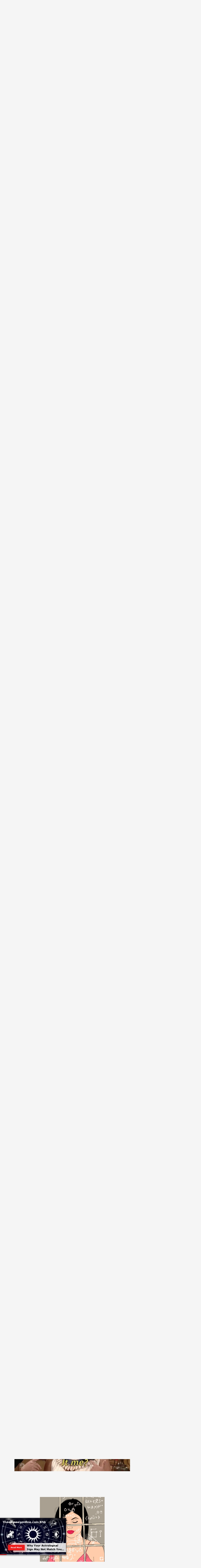

--- FILE ---
content_type: text/html; charset=utf-8
request_url: https://www.theodysseyonline.com/powerful-women-under-25/13-kylie-jenner
body_size: 133776
content:
<!DOCTYPE html><!-- paulirish.com/2008/conditional-stylesheets-vs-css-hacks-answer-neither/ --><!-- Consider specifying the language of your content by adding the `lang` attribute to <html> --><!--[if lt IE 7]>&#32;<html lang="en" class="lt-ie9 lt-ie8 lt-ie7">&#32;<![endif]--><!--[if IE 7]>&#32;<html lang="en" class="lt-ie9 lt-ie8">&#32;<![endif]--><!--[if IE 8]>&#32;<html lang="en" class="lt-ie9">&#32;<![endif]--><!--[if IE 9]>&#32;<html lang="en" class="lt-ie10">&#32;<![endif]--><!--[if gt IE 9]><!--> <html lang="en-us" dir="ltr" class="html--socialux"> <!--<![endif]--><head><script type="application/ld+json">{"@context":"https://schema.org","@type":"BreadcrumbList","itemListElement":[{"@type":"ListItem","id":"https://www.theodysseyonline.com/","item":"https://www.theodysseyonline.com/","name":"Home","position":1},{"@type":"ListItem","id":"https://www.theodysseyonline.com/politics/","item":"https://www.theodysseyonline.com/politics/","name":"Politics","position":2},{"@type":"ListItem","id":"https://www.theodysseyonline.com/powerful-women-under-25","item":"https://www.theodysseyonline.com/powerful-women-under-25","name":"25 Girls Who Prove That We Can Change The World Before We're 25","position":3}]}</script><script type="application/ld+json">{"@context":"https://schema.org","@type":"NewsArticle","articleSection":"None","author":[{"@type":"Person","description":"Unapologetically enthusiastic about a lot of things (i.e. journalism, other people, etc.)!","identifier":"18101703","image":{"@type":"ImageObject","url":"https://www.theodysseyonline.com/media-library/eyJhbGciOiJIUzI1NiIsInR5cCI6IkpXVCJ9.eyJpbWFnZSI6Imh0dHBzOi8vYXNzZXRzLnJibC5tcy8xNzE1NzUxMC9vcmlnaW4uanBnIiwiZXhwaXJlc19hdCI6MTc4OTczMDc2NX0.661QTaTXE8bA9C2XppWZXg6YlBlDsRkwU9PYkAArhsc/image.jpg?width=210"},"name":"Riley Farrell","url":"https://www.theodysseyonline.com/user/@rileyfarrell"}],"dateModified":"2020-02-10T14:11:36Z","datePublished":"2019-01-10T19:48:04Z","description":"What can I say? Jenner is expected to become the youngest billionaire with her massively successful business. I didn't say it, Forbes did. ","headline":"25 Girls Who Prove That We Can Change The World Before We're 25","image":[{"@type":"ImageObject","height":600,"url":"https://www.theodysseyonline.com/media-library/image.png?id=19078711&width=980","width":1200}],"keywords":["frankenstein","its alive","gif","fox","artists on tumblr","history","animation domination","fox adhd","rosa parks","polly guo","montgomery bus boycott","justice","black history month","black history","blackhistorymonthproject","claudette colvin","documentary","malala","malala yousafzai","he named me malala","davis guggenheim","joan of arc","leelee sobieski","juana de arco","jehanne darc","mis heronas favoritas","music","singing","lorde","royals","australia","bindi irwin","seaworld","blackfish","buzzfeedoz","world","teen","amandla stenberg","changing","feminists","profeminist","sports","baseball","mlb","animation domination high-def","foxadhd","world series","faye orlove","mone davis","indian","asian history month","asian heritage month","south asian","bindi","trisha sakhuja","south asians","i'm very proud to wear a bindi","i don't see your red dot today","hey where's you red dot","they would ask","indian american","i am indian american","illustration","awesome","badass","girl power","change","feminist","gun control","activist","hellyeah","girl boss","change the world","girls rule","girls rock","emma gonzales","yes all women","femme badass","snl","saturday night live","wait","season 44","cecily strong","suprise","suprised","awkwafina","cleopatra","it me","its me","kylie jenner","chemtrails","fashion","lipstick","make up","animation","art","design","science","photoshop","graphic","typography","physics","type","chemistry","lettering","ink","biology","texture","education","religion","hindu","ted-ed","tededucation","brahma","teded","ted ed","hinduism","ted education","john bellaimey","bellaimey","watch","super","all","over","here","single","moment","her","at","next","fangirl","plus","totally","lizzie","hilary","duff","teen choice awards 2015","rowan","tcas","teases","mcguire","blanchard","equality","marching","civil rights","american history","march on washington","international day of justice","nike","unlimited","gymnastics","simone biles","unlimited unleashed","unlimited simone","empowering","swoon","liberal","democrat","politics","college","career","feminism","mary shelly","riley farrell","protest","activism","teenager","girl","women","woman","girls","opression"],"mainEntityOfPage":{"@id":"https://www.theodysseyonline.com/powerful-women-under-25/13-kylie-jenner","@type":"WebPage"},"publisher":{"@type":"Organization","logo":{"@type":"ImageObject","url":"https://www.theodysseyonline.com/media-library/eyJhbGciOiJIUzI1NiIsInR5cCI6IkpXVCJ9.eyJpbWFnZSI6Imh0dHBzOi8vYXNzZXRzLnJibC5tcy8yMzE0NTk2Ny9vcmlnaW4ucG5nIiwiZXhwaXJlc19hdCI6MTgwMTAyODgzM30.1rwI0Zj8nYH9EEnm5fFM9_5_al3z2DwDXsRAaWKdaLQ/image.png?width=210"},"name":"The Odyssey Online"},"thumbnailUrl":"https://www.theodysseyonline.com/media-library/image.png?id=19075536&amp;width=210","url":"https://www.theodysseyonline.com/powerful-women-under-25/13-kylie-jenner"}</script><meta name="robots" content="max-snippet:-1"/><meta name="robots" content="max-video-preview:-1"/><script type="text/javascript" class="rm-i-script">navigator.userAgent.includes("Chrome")&&function(e,n,t,r,i,o,a,c){var u,s,p=["click","contextmenu","dblclick","gotpointercapture","keydown","keypress","keyup","lostpointercapture","mousedown","mouseup","mousemove","pointercancel","pointerdown","pointerenter","pointerleave","pointermove","pointerover","pointerup","touchcancel","touchend","touchmove","touchstart"],l=["scroll","wheel"],f=new r,v=new r,d=new r,m=10,h=25,g="_rmStopped",y="_rmImmediatelyStopped",w=e.setTimeout,E=e.clearTimeout,P=t.prototype,I=i&&"scheduling"in i&&"isInputPending"in i.scheduling;function L(e){return e&&e.canceled?Promise.resolve():(n=(e||{}).space||0,new Promise((function(e){w(e,n||0)}))).then((function(){if(I&&i.scheduling.isInputPending({includeContinuous:!0}))return L(e)}));var n}function T(e,n,r,i,a){if(!(r[y]||i===t.BUBBLING_PHASE&&r[g]&&n!==r.target)){var u,s={get:(u={currentTarget:a},function(e,n,t){if(n in u)return u[n];var r=o.get(e,n);return r instanceof Function?function(){return o.apply(r,e,arguments)}:r})},p=new Proxy(r,s);try{e&&"handleEvent"in e?e.handleEvent.call(e,p):e.call(n,p)}catch(e){c(e)}}}function k(e){return function(n){var t=this,r=n.eventPhase,i=n.currentTarget;function o(){T(e,t,n,r,i)}if("dataset"in t&&t.dataset.inpZillaSkip)o();else{var a={canceled:!1,space:h};d.has(e)&&(d.get(e).canceled=!0),d.set(e,a),L(a).then((function(){a.canceled||(d.delete(e),o())}))}}}function S(e){return function(n){var r=this,i=n.eventPhase,o=n.currentTarget,a=n.timeStamp;function c(){T(e,r,n,i,o)}new t("rm").timeStamp-a<m||"dataset"in r&&r.dataset.inpZillaSkip?c():L().then(c)}}function _(e,n,t){if(!e.has(n)){var r=t(n);e.set(n,r)}return e.get(n)}function A(n){var t;n.addEventListener=(t=n.addEventListener,function(n,r){var i=this||e,o=r;r&&(l.includes(n)&&(o=_(v,r,k)),p.includes(n)&&(o=_(f,r,S)));var c=a.from(arguments);c[1]=o,t.apply(i,c)}),n.removeEventListener=function(n){return function(t,r){var i,o=this||e,c=r;r&&(p.includes(t)&&f.has(r)?i=f:l.includes(t)&&v.has(r)&&(i=v),i&&(c=i.get(r),i.delete(r)));var u=a.from(arguments);u[1]=c,n.apply(o,u)}}(n.removeEventListener)}function B(e){p.forEach((function(n){var t="on"+n;Object.defineProperty(e,t,{set:function(e){var t=this,r="__rmInpOn"+n;t[r]&&t.removeEventListener(n,t[r],{passive:!0}),t[r]=e,t.addEventListener(n,e,{passive:!0})}})}))}function b(e,n){return function(){this[e]=!0,n.apply(this,arguments)}}A(e),A(n),A(Element.prototype),B(e),B(n),B(HTMLElement.prototype),u=P.stopPropagation,s=P.stopImmediatePropagation,P.stopPropagation=b(g,u),P.stopImmediatePropagation=b(y,s),function(){var n=new r;function t(e){return n.has(e)&&n.set(e,!0),E(e)}e.setTimeout=function(e,t){var r=this,i=a.from(arguments).splice(2);function o(){n.get(u)||e.apply(r,i),n.delete(u)}var u=w((function(){L().then(o).catch(c)}),t);return n.set(u,!1),u},e.setInterval=function(e,t){var r=this,i=a.from(arguments).splice(2);function o(){n.get(p)||e.apply(r,i)}function u(){return w(s,t)}function s(){n.get(p)?n.delete(p):L().then(o).catch(c).finally(u)}var p=u();return n.set(p,!1),p},e.clearInterval=t,e.clearTimeout=t}()}(window,document,Event,Map,navigator,Reflect,Array,console.error);</script><meta name="robots" content="max-image-preview:large"/><link rel="preload" imagesrcset="https://www.theodysseyonline.com/media-library/image.png?id=19075536&width=1200&height=628&quality=50&coordinates=0%2C0%2C0%2C0 3x, https://www.theodysseyonline.com/media-library/image.png?id=19075536&width=1200&height=628&quality=50&coordinates=0%2C0%2C0%2C0 2x, https://www.theodysseyonline.com/media-library/image.png?id=19075536&width=1060&height=555&quality=50&coordinates=0%2C0%2C0%2C0 1x" as="image" fetchpriority="high"/><meta charset="utf-8"/><meta content="text/html; charset=utf-8" http-equiv="content-type"/><link rel="preconnect" href="https://static.rbl.ms"/><link href="https://static.rbl.ms/static/img/whitelabel/odysseyonline/favicons/fav-apple-touch-icon.png?1" rel="apple-touch-icon" sizes="180x180"/><link href="https://static.rbl.ms/static/img/whitelabel/odysseyonline/favicons/fav-32x32.png?1" rel="icon" sizes="32x32" type="image/png"/><link href="https://static.rbl.ms/static/img/whitelabel/odysseyonline/favicons/fav-16x16.png?1" rel="icon" sizes="16x16" type="image/png"/><link href="https://static.rbl.ms/static/img/whitelabel/odysseyonline/favicons/fav-safari-pinned-tab.svg?1" rel="mask-icon"/><link href="https://static.rbl.ms/static/img/whitelabel/odysseyonline/favicons/fav-32x32.ico?1" rel="shortcut icon"/><meta content="Odyssey" name="apple-mobile-web-app-title"/><meta content="Odyssey" name="application-name"/><meta content="#eb8e4e" name="msapplication-TileColor"/><meta content="https://static.rbl.ms/static/img/whitelabel/odysseyonline/favicons/mstile-144x144.png?1" name="msapplication-TileImage"/><meta content="#58585a" name="theme-color"/><script>window.REBELMOUSE_BOOTSTRAP_DATA = {"isUserLoggedIn": false, "site": {"id": 17308226}, "runner": {"id": 17308226}, "post": {"id": 2625490913, "sections": [5398337, 472898466, 472898467, 472898465, 472898460, 472898461, 472898462, 472898463], "shareUrl": "https%3A%2F%2Fwww.theodysseyonline.com%2Fpowerful-women-under-25"}, "path": "/powerful-women-under-25/13-kylie-jenner", "pathParams": {"slug": "powerful-women-under-25", "particle_slug": "13-kylie-jenner"}, "resourceId": "pp_2625490913", "fbId": "402984699895135", "fbAppVersion": "v2.5", "clientGaId": "UA-18089028-1", "messageBusUri": "wss://messages.rebelmouse.io", "section": {"id": null}, "tag": {"slug": "feminism"}, "engine": {"changeParticleUrlScroll": false, "countKeepReadingAsPageview": false, "trackPageViewOnParticleUrlScroll": false, "webVitalsSampleRate": 100, "sendEventsToCurrentDomain": false, "enableLoggedOutUserTracking": false, "useSmartLinks2": true}};
    </script><script>
        window.REBELMOUSE_BASE_ASSETS_URL = "https://www.theodysseyonline.com/static/dist/social-ux/";
        window.REBELMOUSE_BASE_SSL_DOMAIN = "https://www.theodysseyonline.com";
        window.REBELMOUSE_TASKS_QUEUE = [];
        window.REBELMOUSE_LOW_TASKS_QUEUE = [];
        window.REBELMOUSE_LOWEST_TASKS_QUEUE = [];
        window.REBELMOUSE_ACTIVE_TASKS_QUEUE = [];
        window.REBELMOUSE_STDLIB = {};
        window.RM_OVERRIDES = {};
        window.RM_AD_LOADER = [];
    </script><!--script async src='https://www.google-analytics.com/analytics.js'></script--><script type="module" async="async" src="https://www.theodysseyonline.com/static/dist/social-ux/main.6bc7945fceb0d1ce31d3.bundle.mjs"></script><script nomodule="nomodule" defer="defer" src="https://www.theodysseyonline.com/static/dist/social-ux/main.da8512cbfe75950eb816.bundle.js"></script><script type="module" async="async" src="https://www.theodysseyonline.com/static/dist/social-ux/runtime.5f2854bedb02943ff2a5.bundle.mjs"></script><script nomodule="nomodule" defer="defer" src="https://www.theodysseyonline.com/static/dist/social-ux/runtime.5fe7c9a46d72403f8fd3.bundle.js"></script><meta property="fb:app_id" content="402984699895135"/><meta property="fb:pages" content="208750362478342"/><meta name="twitter:site" content="@twitter"/><meta name="twitter:site:id" content=""/><meta property="og:type" content="article"/><meta property="og:url" content="https://www.theodysseyonline.com/powerful-women-under-25/13-kylie-jenner"/><meta property="og:site_name" content="The Odyssey Online"/><meta property="og:image" content="https://www.theodysseyonline.com/media-library/image.png?id=19078711&width=980"/><meta property="og:image:width" content="980"/><meta property="og:image:height" content="2000"/><meta property="og:description" content="What can I say? Jenner is expected to become the youngest billionaire with her massively successful business. I didn&#39;t say it, Forbes did. "/><meta property="og:title" content="13. Kylie Jenner"/><meta property="article:publisher" content="208750362478342"/><meta name="referrer" content="always"/><meta name="description" content="Whatever your thing is, there&#39;s a role model in here somewhere.​"/><link rel="canonical" href="https://www.theodysseyonline.com/powerful-women-under-25/13-kylie-jenner"/><!-- Begin comScore Tag --><noscript><img src="https://sb.scorecardresearch.com/p?c1=2&c2=20869612&cv=2.0&cj=1"/></noscript><!-- End comScore Tag --><meta property="article:published_time" content="2019-01-10T19:48:04+00:00"/><meta property="article:modified_time" content="2020-02-10T14:11:36+00:00"/><meta property="article:author" content="https://www.facebook.com/208750362478342"/><link rel="apple-touch-icon" href="https://assets.rebelmouse.io/eyJhbGciOiJIUzI1NiIsInR5cCI6IkpXVCJ9.eyJpbWFnZSI6Imh0dHBzOi8vYXNzZXRzLnJibC5tcy8yMzQ2MzE1Ni9vcmlnaW4ucG5nIiwiZXhwaXJlc19hdCI6MTc5OTQ3NzM1NX0.ZhNXwGurFPOpApovw4SDLGy9dhhOlwNsv1YboTd_1a0/img.png?width=192&height=192" sizes="192x192"/><link rel="icon" type="image/png" href="https://assets.rebelmouse.io/eyJhbGciOiJIUzI1NiIsInR5cCI6IkpXVCJ9.eyJpbWFnZSI6Imh0dHBzOi8vYXNzZXRzLnJibC5tcy8yMzQ2MzE1Ni9vcmlnaW4ucG5nIiwiZXhwaXJlc19hdCI6MTc5OTQ3NzM1NX0.ZhNXwGurFPOpApovw4SDLGy9dhhOlwNsv1YboTd_1a0/img.png?width=48&height=48" sizes="48x48"/><script type="application/json" data-abtest-name="ODY" data-abtest-value="1980"></script><script type="application/json" data-abtest-name="ODY" data-abtest-value="2107"></script><script type="application/json" data-abtest-name="ecomm" data-abtest-value="swoon"></script><script type="application/json" data-abtest-name="v" data-abtest-value="share"></script><script type="application/json" data-abtest-name="ODY" data-abtest-value="2368"></script><script type="application/json" data-abtest-name="ODY" data-abtest-value="2371"></script><script type="application/json" data-abtest-name="ODY" data-abtest-value="2371no"></script><script type="application/json" data-abtest-name="ODY" data-abtest-value="2165"></script><script type="application/json" data-abtest-name="v" data-abtest-value="share"></script><script type="application/json" data-abtest-name="ODY" data-abtest-value="2368"></script><script type="application/json" data-abtest-name="ODY" data-abtest-value="2371"></script><script type="application/json" data-abtest-name="cls" data-abtest-value="june05"></script><script type="application/json" data-abtest-name="RBL" data-abtest-value="315"></script><script type="application/json" data-abtest-name="ODY" data-abtest-value="2368"></script><script type="application/json" data-abtest-name="ODY" data-abtest-value="2371"></script><script type="application/json" data-abtest-name="ODY" data-abtest-value="2238"></script><script type="application/json" data-abtest-name="ODY" data-abtest-value="2198"></script><script type="application/json" data-abtest-name="vdom" data-abtest-value="true"></script><script type="application/json" data-abtest-name="inp" data-abtest-value="zilla"></script><meta name="google-site-verification" content="zVvcVnThM_WoX8vU3xl8kDSSJKhXMRzvbddsdpLPVDo"/><meta name="google-site-verification" content="Q5_S5oegTVT_wrvM1bkkQY1zJ-6HrJOpDCZaMCMdO7c"/><script>
  window.rblbid = window.rblbid || {};
  rblbid.cmd = rblbid.cmd || [];
  rblbid.cmd.push(function() {
    rblbid.layout('universal'); // Leave as 'universal' or add custom layout
    rblbid.setTargeting("is_testing","no"); // Set to "no" for production
    if(window.is____homepage){
      rblbid.setTargeting("is_home", "yes"); // Set to "yes" on the homepage
    }
    else {
    rblbid.setTargeting("is_home", "no"); // Set to "yes" on the homepage
    }
    rblbid.setTargeting("ody_section", ["politics","student-life","adulting","sports","health-and-wellness","lifestyle","relationships","politics-activism"]); // dynamically pass section into this function
    
    rblbid.setTargeting("ody_postid", "2625490913"); // dynamically pass unique post/page id into this function
     rblbid.setTargeting("aud", "")
     
rblbid.setTargeting("ody_tags", ["feminism","frankenstein","its-alive","gif","fox","artists-on-tumblr","history","animation-domination","fox-adhd","rosa-parks","polly-guo","montgomery-bus-boycott","justice","black-history-month","black-history","blackhistorymonthproject","claudette-colvin","documentary","malala","malala-yousafzai","he-named-me-malala","davis-guggenheim","joan-of-arc","leelee-sobieski","juana-de-arco","jehanne-darc","mis-heronas-favoritas","music","singing","lorde","royals","australia","bindi-irwin","seaworld","blackfish","buzzfeedoz","world","teen","amandla-stenberg","changing","feminists","profeminist","sports","baseball","mlb","animation-domination-high-def","foxadhd","world-series","faye-orlove","mone-davis","indian","asian-history-month","asian-heritage-month","south-asian","bindi","trisha-sakhuja","south-asians","i-m-very-proud-to-wear-a-bindi","i-don-t-see-your-red-dot-today","hey-where-s-you-red-dot","they-would-ask","indian-american","i-am-indian-american","illustration","awesome","badass","girl-power","change","feminist","gun-control","activist","hellyeah","girl-boss","change-the-world","girls-rule","girls-rock","emma-gonzales","yes-all-women","femme-badass","snl","saturday-night-live","wait","season-44","cecily-strong","suprise","suprised","awkwafina","cleopatra","it-me","its-me","kylie-jenner","chemtrails","fashion","lipstick","make-up","animation","art","design","science","photoshop","graphic","typography","physics","type","chemistry","lettering","ink","biology","texture","education","religion","hindu","ted-ed","tededucation","brahma","teded","ted-ed","hinduism","ted-education","john-bellaimey","bellaimey","watch","super","all","over","here","single","moment","her","at","next","fangirl","plus","totally","lizzie","hilary","duff","teen-choice-awards-2015","rowan","tcas","teases","mcguire","blanchard","equality","marching","civil-rights","american-history","march-on-washington","international-day-of-justice","nike","unlimited","gymnastics","simone-biles","unlimited-unleashed","unlimited-simone","empowering","swoon","liberal","democrat","politics","college","career","mary-shelly","riley-farrell","protest","activism","teenager","girl","women","woman","girls","opression"]); // dynamically pass the article tag into this function
  });
</script><script type="application/json" data-abtest-name="ODY" data-abtest-value="2018"></script><script type="application/json" data-abtest-name="test" data-abtest-value="1"></script><script type="application/json" data-abtest-name="disable" data-abtest-value="fb-login"></script><style>
  .fullscreen-dialog-open .login-modal-container.is--active{
  	display:block!important;
    right:0!important;
  }
  .sigin-module{
  	padding:74px 40px 40px;
    display: flex;
    flex-direction: column;
    min-height: 500px;
    justify-content: center;
  }
</style><script type="application/json" data-abtest-name="v" data-abtest-value="share"></script><script type="application/json" data-abtest-name="ODY" data-abtest-value="2368"></script><script type="application/json" data-abtest-name="ODY" data-abtest-value="2108"></script><script async="async" id="AV660533a149b27975ea09b104" type="text/javascript" src="https://tg1.aniview.com/api/adserver/spt?AV_TAGID=660533a149b27975ea09b104&AV_PUBLISHERID=65d6d941b0221db749026097"></script><script type="application/json" data-abtest-name="ody" data-abtest-value="2053"></script><script type="application/json" data-abtest-name="ody" data-abtest-value="3"></script><script type="application/json" data-abtest-name="utm" data-abtest-value="params"></script><div class="rblad-image_sticky"></div><style class="rm-i-styles" id="custom-post-styles-2625490913">
</style><script type="application/json" data-abtest-name="ODY" data-abtest-value="2217"></script><script type="application/json" data-abtest-name="ODY" data-abtest-value="2372"></script><script type="application/json" data-abtest-name="ODY" data-abtest-value="2147"></script><style class="rm-i-styles" id="custom-post-styles-2625490913">
</style><style class="rm-i-styles" id="custom-post-styles-2625490913">
</style><script type="application/json" data-abtest-name="test" data-abtest-value="1"></script><script type="application/json" data-abtest-name="test" data-abtest-value="1"></script><style class="rm-i-styles" id="custom-post-styles-2674246844">
</style><style class="rm-i-styles" id="custom-post-styles-2624618949">
</style><style class="rm-i-styles" id="custom-post-styles-2478161640">
</style><style class="rm-i-styles" id="custom-post-styles-2553784192">
</style><style class="rm-i-styles" id="custom-post-styles-2478147808">
</style><script type="application/json" data-abtest-name="ODY" data-abtest-value="2372"></script><script type="application/json" data-abtest-name="ODY" data-abtest-value="2181"></script><style class="rm-i-styles" id="custom-post-styles-2645951675">
</style><script type="application/json" data-abtest-name="test" data-abtest-value="1"></script><script type="application/json" data-abtest-name="test" data-abtest-value="1"></script><script type="application/json" data-abtest-name="dd" data-abtest-value="1318"></script><meta http-equiv="X-UA-Compatible" content="IE=edge,chrome=1"/><meta name="viewport" content="width=device-width,initial-scale=1,minimum-scale=1.0"/><meta name="ir-site-verification-token" value="-237958390"/><meta name="google-site-verification" content="Kl4I7qPKJFthScnWAUSSvwIkK2ftHHrHS5_0PQBnwno"/><!-- THEODY-62 --><meta name="google-site-verification" content="djogUE-B3y4KQ0xxTG-nyB3W5aGMBns_A0_bs_yunTE"/><!-- New verification tag PO-334 for GSC--><meta name="google-site-verification" content="ZYYz_eVjBcSpiEJtMePqpsn3V_ndAOj4r-aFAlL3jS8"/><link rel="preconnect" href="https://fonts.gstatic.com/" crossorigin="crossorigin"/><link rel="preload" href="https://fonts.gstatic.com/s/rubik/v8/iJWKBXyIfDnIV7nBrXyw023e.woff2" as="font" crossorigin="crossorigin"/><link rel="preload" href="https://fonts.gstatic.com/s/notoserif/v6/ga6Law1J5X9T9RW6j9bNdOwzfReecQ.woff2" as="font" crossorigin="crossorigin"/><link rel="preload" href="https://fonts.gstatic.com/s/roboto/v18/KFOkCnqEu92Fr1MmgVxIIzI.woff2" as="font" crossorigin="crossorigin"/><link rel="preload" href="https://fonts.gstatic.com/s/roboto/v18/KFOlCnqEu92Fr1MmSU5fBBc4.woff2" as="font" crossorigin="crossorigin"/><link rel="preload" href="https://fonts.gstatic.com/s/notoserif/v6/ga6Iaw1J5X9T9RW6j9bNfFcWaA.woff2" as="font" crossorigin="crossorigin"/><title>13. Kylie Jenner | The Odyssey Online</title><style>
            article,aside,details,figcaption,figure,footer,header,hgroup,nav,section{display:block;}audio,canvas,video{display:inline-block;}audio:not([controls]){display:none;}[hidden]{display:none;}html{font-size:100%;-webkit-text-size-adjust:100%;-ms-text-size-adjust:100%;}body{margin:0;font-size:1em;line-height:1.4;}body,button,input,select,textarea{font-family:Tahoma,sans-serif;color:#5A5858;}::-moz-selection{background:#145A7C;color:#fff;text-shadow:none;}::selection{background:#145A7C;color:#fff;text-shadow:none;}:focus{outline:5px auto #2684b1;}a:hover,a:active{outline:0;}abbr[title]{border-bottom:1px dotted;}b,strong{font-weight:bold;}blockquote{margin:1em 40px;}dfn{font-style:italic;}hr{display:block;height:1px;border:0;border-top:1px solid #ccc;margin:1em 0;padding:0;}ins{background:#ff9;color:#000;text-decoration:none;}mark{background:#ff0;color:#000;font-style:italic;font-weight:bold;}pre,code,kbd,samp{font-family:monospace,serif;_font-family:'courier new',monospace;font-size:1em;}pre{white-space:pre;white-space:pre-wrap;word-wrap:break-word;}q{quotes:none;}q:before,q:after{content:"";content:none;}small{font-size:85%;}sub,sup{font-size:75%;line-height:0;position:relative;vertical-align:baseline;}sup{top:-0.5em;}sub{bottom:-0.25em;}ul,ol{margin:1em 0;padding:0 0 0 40px;}dd{margin:0 0 0 40px;}nav ul,nav ol{list-style:none;list-style-image:none;margin:0;padding:0;}img{border:0;-ms-interpolation-mode:bicubic;vertical-align:middle;}svg:not(:root){overflow:hidden;}figure{margin:0;}form{margin:0;}fieldset{border:0;margin:0;padding:0;}label{cursor:pointer;}legend{border:0;padding:0;}button,input{line-height:normal;}button,input[type="button"],input[type="reset"],input[type="submit"]{cursor:pointer;-webkit-appearance:button;}input[type="checkbox"],input[type="radio"]{box-sizing:border-box;padding:0;}input[type="search"]{-webkit-appearance:textfield;box-sizing:content-box;}input[type="search"]::-webkit-search-decoration{-webkit-appearance:none;}button::-moz-focus-inner,input::-moz-focus-inner{border:0;padding:0;}textarea{overflow:auto;vertical-align:top;resize:vertical;}input:invalid,textarea:invalid{background-color:#fccfcc;}table{border-collapse:collapse;border-spacing:0;}td{vertical-align:top;}.ir{display:block;border:0;text-indent:-999em;overflow:hidden;background-color:transparent;background-repeat:no-repeat;text-align:left;direction:ltr;}.ir br{display:none;}.hidden{display:none !important;visibility:hidden;}.visuallyhidden{border:0;clip:rect(0 0 0 0);height:1px;margin:-1px;overflow:hidden;padding:0;position:absolute;width:1px;}.visuallyhidden.focusable:active,.visuallyhidden.focusable:focus{clip:auto;height:auto;margin:0;overflow:visible;position:static;width:auto;}.invisible{visibility:hidden;}.clearfix:before,.clearfix:after{content:"";display:table;}.clearfix:after{clear:both;}.clearfix{zoom:1;}.zindex20{z-index:20;}.zindex30{z-index:30;}.zindex40{z-index:40;}.zindex50{z-index:50;}html{font-size:11px;font-family:Helvetica;line-height:1.4;color:#1f1f1f;font-weight:normal;}body,button,input,select,textarea{font-family:Helvetica;color:#1f1f1f;}.col,body{font-size:1.6rem;line-height:1.4;}a{color:rgba(235, 142, 78, 1);text-decoration:none;}a:hover{color:rgba(235, 142, 78, 1);text-decoration:none;}.with-primary-color{color:rgba(235, 142, 78, 1);}.with-primary-color:hover{color:rgba(235, 142, 78, 1);}.js-tab,.js-keep-reading,.js-toggle{cursor:pointer;}.noselect{-webkit-touch-callout:none;-webkit-user-select:none;-khtml-user-select:none;-moz-user-select:none;-ms-user-select:none;user-select:none;}.tabs__tab{display:inline-block;padding:10px;}.tabs__tab-content{display:none;}.tabs__tab-content.active{display:block;}button:focus,input[type="text"],input[type="email"]{outline:0;}audio,canvas,iframe,img,svg,video{vertical-align:middle;max-width:100%;}textarea{resize:vertical;}.main{background-color:rgba(245, 245, 245, 1);position:relative;overflow:hidden;}.valign-wrapper{display:-webkit-flex;display:-ms-flexbox;display:flex;-webkit-align-items:center;-ms-flex-align:center;align-items:center;}.valign-wrapper .valign{display:block;}#notification{position:fixed;}.article-module__controls-placeholder{position:absolute;}.display-block{display:block;}.cover-all{position:absolute;width:100%;height:100%;}.full-width{width:100%;}.fa{font-family:FontAwesome,"fontawesome-mini" !important;}.fa.fa-instagram{font-size:1.15em;}.fa-googleplus:before{content:"\f0d5";}.post-partial,.overflow-visible{overflow:visible !important;}.attribute-data{margin:0 10px 10px 0;padding:5px 10px;background-color:rgba(235, 142, 78, 1);color:white;border-radius:3px;margin-bottom:10px;display:inline-block;}.attribute-data[value=""]{display:none;}.badge{display:inline-block;overflow:hidden;}.badge-image{border-radius:100%;}.js-expandable.expanded .js-expand,.js-expandable:not(.expanded) .js-contract{display:none;}.js-scroll-trigger{display:block;width:100%;}.sticky-target:not(.legacy){position:fixed;opacity:0;top:0;will-change:transform;transform:translate3d(0px,0px,0px);}.sticky-target.legacy{position:relative;}.sticky-target.legacy.sticky-active{position:fixed;}.color-inherit:hover,.color-inherit{color:inherit;}.js-appear-on-expand{transition:all 350ms;height:0;overflow:hidden;opacity:0;}.content-container{display:none;}.expanded .content-container{display:block;}.expanded .js-appear-on-expand{opacity:1;height:auto;}.logged-out-user .js-appear-on-expand{height:0;opacity:0;}.h1,.h2{margin:0;padding:0;font-size:1em;font-weight:normal;}.lazyload-placeholder{display:none;position:absolute;text-align:center;background:rgba(0,0,0,0.1);top:0;bottom:0;left:0;right:0;}div[runner-lazy-loading] .lazyload-placeholder,iframe[runner-lazy-loading] + .lazyload-placeholder{display:block;}.abs-pos-center{position:absolute;top:0;bottom:0;left:0;right:0;margin:auto;}.relative{position:relative;}.runner-spinner{position:absolute;top:0;bottom:0;left:0;right:0;margin:auto;width:50px;}.runner-spinner:before{content:"";display:block;padding-top:100%;}.rm-non-critical-loaded .runner-spinner-circular{animation:rotate 2s linear infinite;height:100%;transform-origin:center center;width:100%;position:absolute;top:0;bottom:0;left:0;right:0;margin:auto;}.position-relative{position:relative;}.collection-button{display:inline-block;}.rm-non-critical-loaded .runner-spinner-path{stroke-dasharray:1,200;stroke-dashoffset:0;animation:dash 1.5s ease-in-out infinite,color 6s ease-in-out infinite;stroke-linecap:round;}.pagination-container .pagination-wrapper{display:flex;align-items:center;}.pagination-container .pagination-wrapper a{color:rgba(59,141,242,1);margin:0 5px;}@keyframes rotate{100%{transform:rotate(360deg);}}@keyframes dash{0%{stroke-dasharray:1,200;stroke-dashoffset:0;}50%{stroke-dasharray:89,200;stroke-dashoffset:-35px;}100%{stroke-dasharray:89,200;stroke-dashoffset:-124px;}}@keyframes color{100%,0%{stroke:rgba(255,255,255,1);}40%{stroke:rgba(255,255,255,0.6);}66%{stroke:rgba(255,255,255,0.9);}80%,90%{stroke:rgba(255,255,255,0.7);}}.js-section-loader-feature-container > .slick-list > .slick-track > .slick-slide:not(.slick-active){height:0;visibility:hidden;}.rebellt-item-media-container .instagram-media{margin-left:auto !important;margin-right:auto !important;}.js-hidden-panel{position:fixed;top:0;left:0;right:0;transition:all 300ms;z-index:10;}.js-hidden-panel.active{transform:translate3d(0,-100%,0);}.content{margin-left:auto;margin-right:auto;max-width:1100px;width:90%;}.ad-tag{text-align:center;}.ad-tag__inner{display:inline-block;}.content .ad-tag{margin-left:-5%;margin-right:-5%;}@media (min-width:768px){.content .ad-tag{margin-left:auto;margin-right:auto;}}.user-prefs{display:none;}.no-mb:not(:last-child){margin-bottom:0;}.no-mt:not(:first-child){margin-top:0;}.sm-mt-0:not(:empty):before,.sm-mt-1:not(:empty):before,.sm-mt-2:not(:empty):before,.sm-mb-0:not(:empty):after,.sm-mb-1:not(:empty):after,.sm-mb-2:not(:empty):after,.md-mt-0:not(:empty):before,.md-mt-1:not(:empty):before,.md-mt-2:not(:empty):before,.md-mb-0:not(:empty):after,.md-mb-1:not(:empty):after,.md-mb-2:not(:empty):after,.lg-mt-0:not(:empty):before,.lg-mt-1:not(:empty):before,.lg-mt-2:not(:empty):before,.lg-mb-0:not(:empty):after,.lg-mb-1:not(:empty):after,.lg-mb-2:not(:empty):after{content:'';display:block;overflow:hidden;}.sm-mt-0:not(:empty):before{margin-bottom:0;}.sm-mt-0 > *{margin-top:0;}.sm-mt-1:not(:empty):before{margin-bottom:-10px;}.sm-mt-1 > *{margin-top:10px;}.sm-mt-2:not(:empty):before{margin-bottom:-20px;}.sm-mt-2 > *{margin-top:20px;}.sm-mb-0:not(:empty):after{margin-top:0;}.sm-mb-0 > *{margin-bottom:0;}.sm-mb-1:not(:empty):after{margin-top:-10px;}.sm-mb-1 > *{margin-bottom:10px;}.sm-mb-2:not(:empty):after{margin-top:-20px;}.sm-mb-2 > *{margin-bottom:20px;}@media (min-width:768px){.md-mt-0:not(:empty):before{margin-bottom:0;}.md-mt-0 > *{margin-top:0;}.md-mt-1:not(:empty):before{margin-bottom:-10px;}.md-mt-1 > *{margin-top:10px;}.md-mt-2:not(:empty):before{margin-bottom:-20px;}.md-mt-2 > *{margin-top:20px;}.md-mb-0:not(:empty):after{margin-top:0;}.md-mb-0 > *{margin-bottom:0;}.md-mb-1:not(:empty):after{margin-top:-10px;}.md-mb-1 > *{margin-bottom:10px;}.md-mb-2:not(:empty):after{margin-top:-20px;}.md-mb-2 > *{margin-bottom:20px;}}@media (min-width:1024px){.lg-mt-0:not(:empty):before{margin-bottom:0;}.lg-mt-0 > *{margin-top:0;}.lg-mt-1:not(:empty):before{margin-bottom:-10px;}.lg-mt-1 > *{margin-top:10px;}.lg-mt-2:not(:empty):before{margin-bottom:-20px;}.lg-mt-2 > *{margin-top:20px;}.lg-mb-0:not(:empty):after{margin-top:0;}.lg-mb-0 > *{margin-bottom:0;}.lg-mb-1:not(:empty):after{margin-top:-10px;}.lg-mb-1 > *{margin-bottom:10px;}.lg-mb-2:not(:empty):after{margin-top:-20px;}.lg-mb-2 > *{margin-bottom:20px;}}.sm-cp-0{padding:0;}.sm-cp-1{padding:10px;}.sm-cp-2{padding:20px;}@media (min-width:768px){.md-cp-0{padding:0;}.md-cp-1{padding:10px;}.md-cp-2{padding:20px;}}@media (min-width:1024px){.lg-cp-0{padding:0;}.lg-cp-1{padding:10px;}.lg-cp-2{padding:20px;}}.mb-2 > *{margin-bottom:20px;}.mb-2 > :last-child{margin-bottom:0;}.v-sep > *{margin-bottom:20px;}@media (min-width:768px){.v-sep > *{margin-bottom:40px;}}.v-sep > *:last-child{margin-bottom:0;}@media only screen and (max-width:767px){.hide-mobile{display:none !important;}}@media only screen and (max-width:1023px){.hide-tablet-and-mobile{display:none !important;}}@media only screen and (min-width:768px){.hide-tablet-and-desktop{display:none !important;}}@media only screen and (min-width:768px) and (max-width:1023px){.hide-tablet{display:none !important;}}@media only screen and (min-width:1024px){.hide-desktop{display:none !important;}}.row.px10{margin-left:-10px;margin-right:-10px;}.row.px10 > .col{padding-left:10px;padding-right:10px;}.row.px20{margin-left:-20px;margin-right:-20px;}.row.px20 > .col{padding-left:20px;padding-right:20px;}.row{margin-left:auto;margin-right:auto;overflow:hidden;}.row:after{content:'';display:table;clear:both;}.row:not(:empty){margin-bottom:-20px;}.col{margin-bottom:20px;}@media (min-width:768px){.col{margin-bottom:40px;}.row:not(:empty){margin-bottom:-40px;}}.row .col{float:left;box-sizing:border-box;}.row .col.pull-right{float:right;}.row .col.s1{width:8.3333333333%;}.row .col.s2{width:16.6666666667%;}.row .col.s3{width:25%;}.row .col.s4{width:33.3333333333%;}.row .col.s5{width:41.6666666667%;}.row .col.s6{width:50%;}.row .col.s7{width:58.3333333333%;}.row .col.s8{width:66.6666666667%;}.row .col.s9{width:75%;}.row .col.s10{width:83.3333333333%;}.row .col.s11{width:91.6666666667%;}.row .col.s12{width:100%;}@media only screen and (min-width:768px){.row .col.m1{width:8.3333333333%;}.row .col.m2{width:16.6666666667%;}.row .col.m3{width:25%;}.row .col.m4{width:33.3333333333%;}.row .col.m5{width:41.6666666667%;}.row .col.m6{width:50%;}.row .col.m7{width:58.3333333333%;}.row .col.m8{width:66.6666666667%;}.row .col.m9{width:75%;}.row .col.m10{width:83.3333333333%;}.row .col.m11{width:91.6666666667%;}.row .col.m12{width:100%;}}@media only screen and (min-width:1024px){.row .col.l1{width:8.3333333333%;}.row .col.l2{width:16.6666666667%;}.row .col.l3{width:25%;}.row .col.l4{width:33.3333333333%;}.row .col.l5{width:41.6666666667%;}.row .col.l6{width:50%;}.row .col.l7{width:58.3333333333%;}.row .col.l8{width:66.6666666667%;}.row .col.l9{width:75%;}.row .col.l10{width:83.3333333333%;}.row .col.l11{width:91.6666666667%;}.row .col.l12{width:100%;}}.widget{position:relative;box-sizing:border-box;}.widget:hover .widget__headline a{color:rgba(235, 142, 78, 1);}.widget__headline{font-family:Helvetica;color:#1f1f1f;cursor:pointer;}.widget__headline-text{font-family:inherit;color:inherit;word-break:break-word;}.widget__section-text{display:block;}.image,.widget__image{background-position:center;background-repeat:no-repeat;background-size:cover;display:block;z-index:0;}.widget__play{position:absolute;width:100%;height:100%;text-align:center;}.rm-widget-image-holder{position:relative;}.rm-video-holder{position:absolute;width:100%;height:100%;top:0;left:0;}.rm-zindex-hidden{display:none;z-index:-1;}.rm-widget-image-holder .widget__play{top:0;left:0;}.image.no-image{background-color:#e4e4e4;}.widget__video{position:relative;}.widget__video .rm-scrop-spacer{padding-bottom:56.25%;}.widget__video.rm-video-tiktok{max-width:605px;}.widget__video video,.widget__video iframe{position:absolute;top:0;left:0;height:100%;}.widget__product-vendor{font-size:1.5em;line-height:1.5;margin:25px 0;}.widget__product-buy-link{margin:15px 0;}.widget__product-buy-link-btn{background-color:#000;color:#fff;display:inline-block;font-size:1.6rem;line-height:1em;padding:1.25rem;font-weight:700;}.widget__product-buy-btn:hover{color:#fff;}.widget__product-price{font-size:1.5em;line-height:1.5;margin:25px 0;}.widget__product-compare-at-price{text-decoration:line-through;}.rebellt-item.is--mobile,.rebellt-item.is--tablet{margin-bottom:0.85em;}.rebellt-item.show_columns_on_mobile.col2,.rebellt-item.show_columns_on_mobile.col3{display:inline-block;vertical-align:top;}.rebellt-item.show_columns_on_mobile.col2{width:48%;}.rebellt-item.show_columns_on_mobile.col3{width:32%;}@media only screen and (min-width:768px){.rebellt-item.col2:not(.show_columns_on_mobile),.rebellt-item.col3:not(.show_columns_on_mobile){display:inline-block;vertical-align:top;}.rebellt-item.col2:not(.show_columns_on_mobile){width:48%;}.rebellt-item.col3:not(.show_columns_on_mobile){width:32%;}}.rebellt-item.parallax{background-size:cover;background-attachment:fixed;position:relative;left:calc(-50vw + 50%);width:100vw;min-height:100vh;padding:0 20%;box-sizing:border-box;max-width:inherit;text-align:center;z-index:3;}.rebellt-item.parallax.is--mobile{background-position:center;margin-bottom:0;padding:0 15%;}.rebellt-item.parallax.has-description:before,.rebellt-item.parallax.has-description:after{content:"";display:block;padding-bottom:100%;}.rebellt-item.parallax.has-description.is--mobile:before,.rebellt-item.parallax.has-description.is--mobile:after{padding-bottom:90vh;}.rebellt-item.parallax h3,.rebellt-item.parallax p{color:white;text-shadow:1px 0 #000;}.rebellt-item.parallax.is--mobile p{font-size:18px;font-weight:400;}.rebellt-ecommerce h3{font-size:1.8em;margin-bottom:15px;}.rebellt-ecommerce--vendor{font-size:1.5em;line-height:1.5;margin:25px 0;}.rebellt-ecommerce--price{font-size:1.5em;line-height:1.5;margin:25px 0;}.rebellt-ecommerce--compare-at-price{text-decoration:line-through;}.rebellt-ecommerce--buy{margin:15px 0;}.rebellt-ecommerce--btn{background-color:#000;color:#fff;display:inline-block;font-size:1.6rem;line-height:1em;padding:1.25rem;font-weight:700;}.rebellt-ecommerce--btn:hover{color:#fff;}.rebelbar.skin-simple{height:50px;line-height:50px;color:#1f1f1f;font-size:1.2rem;border-left:none;border-right:none;background-color:#fff;}.rebelbar.skin-simple .rebelbar__inner{position:relative;height:100%;margin:0 auto;padding:0 20px;max-width:1300px;}.rebelbar.skin-simple .logo{float:left;}.rebelbar.skin-simple .logo__image{max-height:50px;max-width:190px;}.rebelbar--fake.skin-simple{position:relative;border-color:#fff;}.rebelbar--fixed.skin-simple{position:absolute;width:100%;z-index:3;}.with-fixed-header .rebelbar--fixed.skin-simple{position:fixed;top:0;}.rebelbar.skin-simple .rebelbar__menu-toggle{position:relative;cursor:pointer;float:left;text-align:center;font-size:0;width:50px;margin-left:-15px;height:100%;color:#1f1f1f;}.rebelbar.skin-simple i{vertical-align:middle;display:inline-block;font-size:20px;}.rebelbar.skin-simple .rebelbar__menu-toggle:hover{color:rgba(235, 142, 78, 1);}.rebelbar.skin-simple .rebelbar__section-links{display:none;padding:0 100px 0 40px;overflow:hidden;height:100%;}.rebelbar.skin-simple .rebelbar__section-list{margin:0 -15px;height:100%;}.rebelbar.skin-simple .rebelbar__section-links li{display:inline-block;padding:0 15px;text-align:left;}.rebelbar.skin-simple .rebelbar__section-link{color:#1f1f1f;display:block;font-size:1.8rem;font-weight:400;text-decoration:none;}.rebelbar.skin-simple .rebelbar__section-link:hover{color:rgba(235, 142, 78, 1);}.rebelbar.skin-simple .rebelbar__sharebar.sharebar{display:none;}.rebelbar.skin-simple .rebelbar__section-list.js--active .rebelbar__more-sections-button{visibility:visible;}.rebelbar.skin-simple .rebelbar__more-sections-button{cursor:pointer;visibility:hidden;}.rebelbar.skin-simple #rebelbar__more-sections{visibility:hidden;position:fixed;line-height:70px;left:0;width:100%;background-color:#1f1f1f;}.rebelbar.skin-simple #rebelbar__more-sections a{color:white;}.rebelbar.skin-simple #rebelbar__more-sections.opened{visibility:visible;}@media only screen and (min-width:768px){.rebelbar.skin-simple .rebelbar__menu-toggle{margin-right:15px;}.rebelbar.skin-simple{height:100px;line-height:100px;font-weight:700;}.rebelbar.skin-simple .logo__image{max-width:350px;max-height:100px;}.rebelbar.skin-simple .rebelbar__inner{padding:0 40px;}.rebelbar.skin-simple .rebelbar__sharebar.sharebar{float:left;margin-top:20px;margin-bottom:20px;padding-left:40px;}}@media (min-width:960px){.rebelbar.skin-simple .rebelbar__section-links{display:block;}.with-floating-shares .rebelbar.skin-simple .search-form{display:none;}.with-floating-shares .rebelbar.skin-simple .rebelbar__sharebar.sharebar{display:block;}.with-floating-shares .rebelbar.skin-simple .rebelbar__section-links{display:none;}}.menu-global{display:none;width:100%;position:fixed;z-index:3;color:white;background-color:#1a1a1a;height:100%;font-size:1.8rem;overflow-y:auto;overflow-x:hidden;line-height:1.6em;}@media (min-width:768px){.menu-global{display:block;max-width:320px;top:0;-webkit-transform:translate(-320px,0);transform:translate(-320px,0);transform:translate3d(-320px,0,0);}.menu-global,.all-content-wrapper{transition:transform .2s cubic-bezier(.2,.3,.25,.9);}}.menu-overlay{position:fixed;top:-100%;left:0;height:0;width:100%;cursor:pointer;visibility:hidden;opacity:0;transition:opacity 200ms;}.menu-opened .menu-overlay{visibility:visible;height:100%;z-index:1;opacity:1;top:0;}@media only screen and (min-width:768px){.menu-opened .menu-overlay{z-index:10;background:rgba(255,255,255,.6);}}@media (min-width:960px){.logged-out-user .rebelbar.skin-simple .menu-overlay{display:none;}}@media (min-width:600px){.rm-resized-container-5{width:5%;}.rm-resized-container-10{width:10%;}.rm-resized-container-15{width:15%;}.rm-resized-container-20{width:20%;}.rm-resized-container-25{width:25%;}.rm-resized-container-30{width:30%;}.rm-resized-container-35{width:35%;}.rm-resized-container-40{width:40%;}.rm-resized-container-45{width:45%;}.rm-resized-container-50{width:50%;}.rm-resized-container-55{width:55%;}.rm-resized-container-60{width:60%;}.rm-resized-container-65{width:65%;}.rm-resized-container-70{width:70%;}.rm-resized-container-75{width:75%;}.rm-resized-container-80{width:80%;}.rm-resized-container-85{width:85%;}.rm-resized-container-90{width:90%;}.rm-resized-container-95{width:95%;}.rm-resized-container-100{width:100%;}}.rm-embed-container{position:relative;}.rm-embed-container.rm-embed-instagram{max-width:540px;}.rm-embed-container.rm-embed-tiktok{max-width:572px;min-height:721px;}.rm-embed-container.rm-embed-tiktok blockquote,.rm-embed-twitter blockquote{all:revert;}.rm-embed-container.rm-embed-tiktok blockquote{margin-left:0;margin-right:0;position:relative;}.rm-embed-container.rm-embed-tiktok blockquote,.rm-embed-container.rm-embed-tiktok blockquote > iframe,.rm-embed-container.rm-embed-tiktok blockquote > section{width:100%;min-height:721px;display:block;}.rm-embed-container.rm-embed-tiktok blockquote > section{position:absolute;top:0;left:0;right:0;bottom:0;display:flex;align-items:center;justify-content:center;flex-direction:column;text-align:center;}.rm-embed-container.rm-embed-tiktok blockquote > section:before{content:"";display:block;width:100%;height:300px;border-radius:8px;}.rm-embed-container > .rm-embed,.rm-embed-container > .rm-embed-holder{position:absolute;top:0;left:0;}.rm-embed-holder{display:block;height:100%;width:100%;display:flex;align-items:center;}.rm-embed-container > .rm-embed-spacer{display:block;}.rm-embed-twitter{max-width:550px;margin-top:10px;margin-bottom:10px;}.rm-embed-twitter blockquote{position:relative;height:100%;width:100%;flex-direction:column;display:flex;align-items:center;justify-content:center;flex-direction:column;text-align:center;}.rm-embed-twitter:not(.rm-off) .twitter-tweet{margin:0 !important;}.logo__image,.image-element__img,.rm-lazyloadable-image{max-width:100%;height:auto;}.logo__image,.image-element__img{width:auto;}@media (max-width:768px){.rm-embed-spacer.rm-embed-spacer-desktop{display:none;}}@media (min-width:768px){.rm-embed-spacer.rm-embed-spacer-mobile{display:none;}}.sharebar{margin:0 -4px;padding:0;font-size:0;line-height:0;}.sharebar a{color:#fff;}.sharebar a:hover{text-decoration:none;color:#fff;}.sharebar .share,.sharebar .share-plus{display:inline-block;margin:0 4px;font-size:14px;font-weight:400;padding:0 10px;width:20px;min-width:20px;height:40px;line-height:38px;text-align:center;vertical-align:middle;border-radius:2px;}.sharebar .share-plus i,.sharebar .share i{display:inline-block;vertical-align:middle;}.sharebar .hide-button{display:none;}.sharebar.enable-panel .hide-button{display:inline-block;}.sharebar.enable-panel .share-plus{display:none;}.sharebar.with-first-button-caption:not(.enable-panel) .share:first-child{width:68px;}.sharebar.with-first-button-caption:not(.enable-panel) .share:first-child:after{content:'Share';padding-left:5px;vertical-align:middle;}.sharebar--fixed{display:none;position:fixed;bottom:0;z-index:1;text-align:center;width:100%;left:0;margin:20px auto;}.with-floating-shares .sharebar--fixed{display:block;}.sharebar.fly_shared:not(.enable-panel) .share:nth-child(5){display:none;}.share-media-panel .share-media-panel-pinit{position:absolute;right:0;bottom:0;background-color:transparent;}.share-media-panel-pinit_share{background-image:url('/static/img/whitelabel/runner/spritesheets/pin-it-sprite.png');background-color:#BD081C;background-position:-1px -17px;border-radius:4px;float:right;height:34px;margin:7px;width:60px;background-size:194px auto;}.share-media-panel-pinit_share:hover{opacity:.9;}@media (min-width:768px){.sharebar .share-plus .fa,.sharebar .share .fa{font-size:22px;}.sharebar .share,.sharebar .share-plus{padding:0 15px;width:30px;min-width:30px;height:60px;line-height:60px;margin:0 4px;font-size:16px;}.sharebar.with-first-button-caption:not(.enable-panel) .share:first-child{width:180px;}.sharebar.with-first-button-caption:not(.enable-panel) .share:first-child:after{content:'Share this story';padding-left:10px;vertical-align:middle;text-transform:uppercase;}.share-media-panel-pinit_share{background-position:-60px -23px;height:45px;margin:10px;width:80px;}}.action-btn{display:block;font-size:1.6rem;color:rgba(235, 142, 78, 1);cursor:pointer;border:2px solid rgba(235, 142, 78, 1);border-color:rgba(235, 142, 78, 1);border-radius:2px;line-height:1em;padding:1.6rem;font-weight:700;text-align:center;}.action-btn:hover{color:rgba(235, 142, 78, 1);border:2px solid rgba(235, 142, 78, 1);border-color:rgba(235, 142, 78, 1);}.section-headline__text{font-size:3rem;font-weight:700;line-height:1;}.section-headline__text{color:#1f1f1f;}@media (min-width:768px){.section-headline__text{font-size:3.6rem;}.content__main .section-headline__text{margin-top:-.3rem;margin-bottom:2rem;}}.module-headline__text{font-size:3rem;font-weight:700;color:#909090;}@media (min-width:768px){.module-headline__text{font-size:3.6rem;}}.search-form{position:absolute;top:0;right:20px;z-index:1;}.search-form__text-input{display:none;height:42px;font-size:1.3rem;background-color:#f4f4f4;border:none;color:#8f8f8f;text-indent:10px;padding:0;width:220px;position:absolute;right:-10px;top:0;bottom:0;margin:auto;}.search-form .search-form__submit{display:none;position:relative;border:none;bottom:2px;background-color:transparent;}.search-form__text-input:focus,.search-form__submit:focus{border:0 none;-webkit-box-shadow:none;-moz-box-shadow:none;box-shadow:none;outline:0 none;}.show-search .search-form__close{position:absolute;display:block;top:0;bottom:0;margin:auto;height:1rem;right:-28px;}.search-form__open{vertical-align:middle;bottom:2px;display:inline-block;position:relative;color:#1f1f1f;font-size:1.9rem;}.show-search .search-form__text-input{display:block;}.show-search .search-form__submit{display:inline-block;vertical-align:middle;padding:0;color:#1f1f1f;font-size:1.9rem;}.search-form__close,.show-search .search-form__open{display:none;}.quick-search{display:block;border-bottom:1px solid #d2d2d2;padding:24px 0 28px;margin-bottom:20px;position:relative;}.quick-search__submit{background-color:transparent;border:0;padding:0;margin:0;position:absolute;zoom:.75;color:#000;}.quick-search__input{background-color:transparent;border:0;padding:0;font-size:1.5rem;font-weight:700;line-height:3em;padding-left:40px;width:100%;box-sizing:border-box;}@media (min-width:768px){.search-form{right:40px;}.quick-search{margin-bottom:40px;padding:0 0 20px;}.quick-search__submit{zoom:1;}.quick-search__input{line-height:2.2em;padding-left:60px;}}.search-widget{position:relative;}.search-widget__input,.search-widget__submit{border:none;padding:0;margin:0;color:#1f1f1f;background:transparent;font-size:inherit;line-height:inherit;}.social-links__link{display:inline-block;padding:12px;line-height:0;width:25px;height:25px;border-radius:50%;margin:0 6px;font-size:1.5em;text-align:center;position:relative;vertical-align:middle;color:white;}.social-links__link:hover{color:white;}.social-links__link > span{position:absolute;top:0;left:0;right:0;bottom:0;margin:auto;height:1em;}.article__body{font-family:Helvetica;}.body-description .horizontal-rule{border-top:2px solid #eee;}.article-content blockquote{border-left:5px solid rgba(235, 142, 78, 1);border-left-color:rgba(235, 142, 78, 1);color:#656565;padding:0 0 0 25px;margin:1em 0 1em 25px;}.article__splash-custom{position:relative;}.body hr{display:none;}.article-content .media-caption{color:#9a9a9a;font-size:1.4rem;line-height:2;}.giphy-image{margin-bottom:0;}.article-body a{word-wrap:break-word;}.article-content .giphy-image__credits-wrapper{margin:0;}.article-content .giphy-image__credits{color:#000;font-size:1rem;}.article-content .image-media,.article-content .giphy-image .media-photo-credit{display:block;}.tags{color:rgba(235, 142, 78, 1);margin:0 -5px;}.tags__item{margin:5px;display:inline-block;}.tags .tags__item{line-height:1;}.slideshow .carousel-control{overflow:hidden;}.shortcode-media .media-caption,.shortcode-media .media-photo-credit{display:block;}@media (min-width:768px){.tags{margin:0 -10px;}.tags__item{margin:10px;}.article-content__comments-wrapper{border-bottom:1px solid #d2d2d2;margin-bottom:20px;padding-bottom:40px;}}.subscription-widget{background:rgba(235, 142, 78, 1);padding:30px;}.subscription-widget .module-headline__text{text-align:center;font-size:2rem;font-weight:400;color:#fff;}.subscription-widget .social-links{margin-left:-10px;margin-right:-10px;text-align:center;font-size:0;}.subscription-widget .social-links__link{display:inline-block;vertical-align:middle;width:39px;height:39px;color:#fff;box-sizing:border-box;border-radius:50%;font-size:20px;margin:0 5px;line-height:35px;background:transparent;border:2px solid #fff;border-color:#fff;}.subscription-widget .social-links__link:hover{color:rgba(235, 142, 78, 1);border-color:rgba(235, 142, 78, 1);background:transparent;}.subscription-widget .social-links__link .fa-instagram{margin:5px 0 0 1px;}.subscription-widget__site-links{margin:30px -5px;text-align:center;font-size:.8em;}.subscription-widget__site-link{padding:0 5px;color:inherit;}.newsletter-element__form{text-align:center;position:relative;max-width:500px;margin-left:auto;margin-right:auto;}.newsletter-element__submit,.newsletter-element__input{border:0;padding:10px;font-size:1.6rem;font-weight:500;height:40px;line-height:20px;margin:0;}.newsletter-element__submit{background:#909090;color:#fff;position:absolute;top:0;right:0;}.newsletter-element__submit:hover{opacity:.9;}.newsletter-element__input{background:#f4f4f4;width:100%;color:#8f8f8f;padding-right:96px;box-sizing:border-box;}.gdpr-cookie-wrapper{position:relative;left:0;right:0;padding:.5em;box-sizing:border-box;}.gdpr-cookie-controls{text-align:right;}.runner-authors-list{margin-top:0;margin-bottom:0;padding-left:0;list-style-type:none;}.runner-authors-author-wrapper{display:flex;flex-direction:row;flex-wrap:nowrap;justify-content:flex-start;align-items:stretch;align-content:stretch;}.runner-authors-avatar-thumb{display:inline-block;border-radius:100%;width:55px;height:55px;background-repeat:no-repeat;background-position:center;background-size:cover;overflow:hidden;}.runner-authors-avatar-thumb img{width:100%;height:100%;display:block;object-fit:cover;border-radius:100%;}.runner-authors-avatar-fallback{display:flex;align-items:center;justify-content:center;width:100%;height:100%;font-size:12px;line-height:1.1;text-align:center;padding:4px;background:#e0e0e0;color:#555;font-weight:600;text-transform:uppercase;border-radius:100%;overflow:hidden;}.runner-authors-author-info{width:calc(100% - 55px);}.runner-author-name-container{padding:0 6px;}.rm-breadcrumb__list{margin:0;padding:0;}.rm-breadcrumb__item{list-style-type:none;display:inline;}.rm-breadcrumb__item:last-child .rm-breadcrumb__separator{display:none;}.rm-breadcrumb__item:last-child .rm-breadcrumb__link,.rm-breadcrumb__link.disabled{pointer-events:none;color:inherit;}.social-tab-i .share-fb:after,.social-tab-i .share-tw:after{content:none;}.share-buttons .social-tab-i a{margin-right:0;}.share-buttons .social-tab-i li{line-height:1px;float:left;}.share-buttons .social-tab-i ul{margin:0;padding:0;list-style:none;}.share-tab-img{max-width:100%;padding:0;margin:0;position:relative;overflow:hidden;display:inline-block;}.share-buttons .social-tab-i{position:absolute;bottom:0;right:0;margin:0;padding:0;z-index:1;list-style-type:none;}.close-share-mobile,.show-share-mobile{background-color:rgba(0,0,0,.75);}.share-buttons .social-tab-i.show-mobile-share-bar .close-share-mobile,.share-buttons .social-tab-i .show-share-mobile,.share-buttons .social-tab-i .share{width:30px;height:30px;line-height:27px;padding:0;text-align:center;display:inline-block;vertical-align:middle;}.share-buttons .social-tab-i.show-mobile-share-bar .show-share-mobile,.share-buttons .social-tab-i .close-share-mobile{display:none;}.share-buttons .social-tab-i .icons-share{vertical-align:middle;display:inline-block;font:normal normal normal 14px/1 FontAwesome;color:white;}.social-tab-i .icons-share.fb:before{content:'\f09a';}.social-tab-i .icons-share.tw:before{content:'\f099';}.social-tab-i .icons-share.pt:before{content:'\f231';}.social-tab-i .icons-share.tl:before{content:'\f173';}.social-tab-i .icons-share.em:before{content:'\f0e0';}.social-tab-i .icons-share.sprite-shares-close:before{content:'\f00d';}.social-tab-i .icons-share.sprite-shares-share:before{content:'\f1e0';}@media only screen and (max-width:768px){.share-tab-img .social-tab-i{display:block;}.share-buttons .social-tab-i .share{display:none;}.share-buttons .social-tab-i.show-mobile-share-bar .share{display:block;}.social-tab-i li{float:left;}}@media only screen and (min-width:769px){.social-tab-i .close-share-mobile,.social-tab-i .show-share-mobile{display:none !important;}.share-tab-img .social-tab-i{display:none;}.share-tab-img:hover .social-tab-i{display:block;}.share-buttons .social-tab-i .share{width:51px;height:51px;line-height:47px;}.share-buttons .social-tab-i{margin:5px 0 0 5px;top:0;left:0;bottom:auto;right:auto;display:none;}.share-buttons .social-tab-i .share{display:block;}}.accesibility-hidden{border:0;clip:rect(1px 1px 1px 1px);clip:rect(1px,1px,1px,1px);height:1px;margin:-1px;overflow:hidden;padding:0;position:absolute;width:1px;background:#000;color:#fff;}body:not(.rm-non-critical-loaded) .follow-button{display:none;}.posts-custom .posts-wrapper:after{content:"";display:block;margin-bottom:-20px;}.posts-custom .widget{margin-bottom:20px;width:100%;}.posts-custom .widget__headline,.posts-custom .social-date{display:block;}.posts-custom .social-date{color:#a4a2a0;font-size:1.4rem;}.posts-custom[data-attr-layout_headline] .widget{vertical-align:top;}.posts-custom[data-attr-layout_headline="top"] .widget{vertical-align:bottom;}.posts-custom .posts-wrapper{margin-left:0;margin-right:0;font-size:0;line-height:0;}.posts-custom .widget{display:inline-block;}.posts-custom article{margin:0;box-sizing:border-box;font-size:1.6rem;line-height:1.4;}.posts-custom[data-attr-layout_columns="2"] article,.posts-custom[data-attr-layout_columns="3"] article,.posts-custom[data-attr-layout_columns="4"] article{margin:0 10px;}.posts-custom[data-attr-layout_columns="2"] .posts-wrapper,.posts-custom[data-attr-layout_columns="3"] .posts-wrapper,.posts-custom[data-attr-layout_columns="4"] .posts-wrapper{margin-left:-10px;margin-right:-10px;}@media (min-width:768px){.posts-custom[data-attr-layout_columns="2"] .widget{width:50%;}.posts-custom[data-attr-layout_columns="3"] .widget{width:33.3333%;}.posts-custom[data-attr-layout_columns="4"] .widget{width:25%;}}.posts-custom .widget__headline{font-size:1em;font-weight:700;word-wrap:break-word;}.posts-custom .widget__section{display:block;}.posts-custom .widget__head{position:relative;}.posts-custom .widget__head .widget__body{position:absolute;padding:5%;bottom:0;left:0;box-sizing:border-box;width:100%;background:rgba(0,0,0,0.4);background:linear-gradient(transparent 5%,rgba(0,0,0,0.5));}.posts-custom .widget__head .social-author__name,.posts-custom .widget__head .main-author__name,.posts-custom .widget__head .social-author__social-name,.posts-custom .widget__head .main-author__social-name,.posts-custom .widget__head .widget__headline,.posts-custom .widget__head .widget__subheadline{color:white;}.posts-custom .widget__subheadline *{display:inline;}.posts-custom .main-author__avatar,.posts-custom .social-author__avatar{float:left;border-radius:50%;margin-right:8px;height:30px;width:30px;min-width:30px;overflow:hidden;position:relative;}.posts-custom .main-author__name,.posts-custom .social-author__name{color:#1f1f1f;font-size:1.4rem;font-weight:700;line-height:1.4;display:inline;overflow:hidden;text-overflow:ellipsis;white-space:nowrap;position:relative;}.posts-custom .main-author__social-name,.posts-custom .social-author__social-name{color:#757575;display:block;font-size:1.2rem;line-height:0.8em;}.posts-custom .main-author__name:hover,.posts-custom .social-author__name:hover,.posts-custom .main-author__social-name:hover,.posts-custom .social-author__social-name:hover{color:rgba(235, 142, 78, 1);}.posts-custom[data-attr-layout_carousel] .posts-wrapper:after{margin-bottom:0 !important;}.posts-custom[data-attr-layout_carousel] .widget{margin-bottom:0 !important;}.posts-custom[data-attr-layout_carousel][data-attr-layout_columns="1"] .posts-wrapper:not(.slick-initialized) .widget:not(:first-child),.posts-custom[data-attr-layout_carousel]:not([data-attr-layout_columns="1"]) .posts-wrapper:not(.slick-initialized){display:none !important;}.posts-custom .slick-arrow{position:absolute;top:0;bottom:0;width:7%;max-width:60px;min-width:45px;min-height:60px;height:15%;color:white;border:0;margin:auto 10px;background:rgba(235, 142, 78, 1);z-index:1;cursor:pointer;font-size:1.6rem;line-height:1;opacity:0.9;}.posts-custom .slick-prev{left:0;}.posts-custom .slick-next{right:0;}.posts-custom .slick-arrow:before{position:absolute;left:0;right:0;width:13px;bottom:0;top:0;margin:auto;height:16px;}.posts-custom .slick-arrow:hover{background:rgba(235, 142, 78, 1);opacity:1;}.posts-custom .slick-dots{display:block;padding:10px;box-sizing:border-box;text-align:center;margin:0 -5px;}.posts-custom .slick-dots li{display:inline-block;margin:0 5px;}.posts-custom .slick-dots button{font-size:0;width:10px;height:10px;display:inline-block;line-height:0;border:0;background:rgba(235, 142, 78, 1);border-radius:7px;padding:0;margin:0;vertical-align:middle;outline:none;}.posts-custom .slick-dots .slick-active button,.posts-custom .slick-dots button:hover{background:rgba(235, 142, 78, 1);}.posts-custom hr{display:none;}.posts-custom{font-family:Helvetica;}.posts-custom blockquote{border-left:5px solid rgba(235, 142, 78, 1);border-left-color:rgba(235, 142, 78, 1);color:#656565;padding:0 0 0 25px;margin:1em 0 1em 25px;}.posts-custom .media-caption{color:#9a9a9a;font-size:1.4rem;line-height:2;}.posts-custom a{word-wrap:break-word;}.posts-custom .giphy-image__credits-wrapper{margin:0;}.posts-custom .giphy-image__credits{color:#000;font-size:1rem;}.posts-custom .body .image-media,.posts-custom .body .giphy-image .media-photo-credit{display:block;}.posts-custom .widget__shares.enable-panel .share-plus,.posts-custom .widget__shares:not(.enable-panel) .hide-button{display:none;}.posts-custom .widget__shares{margin-left:-10px;margin-right:-10px;font-size:0;}.posts-custom .widget__shares .share{display:inline-block;padding:5px;line-height:0;width:25px;height:25px;border-radius:50%;margin:0 10px;font-size:1.5rem;text-align:center;position:relative;vertical-align:middle;color:white;}.posts-custom .widget__shares .share:hover{color:white;}.posts-custom .widget__shares i{position:absolute;top:0;left:0;right:0;bottom:0;margin:auto;height:1em;}.infinite-scroll-wrapper:not(.rm-loading){width:1px;height:1px;}.infinite-scroll-wrapper.rm-loading{width:1px;}.rm-loadmore-placeholder.rm-loading{display:block;width:100%;}.widget__shares button.share,.social-tab-buttons button.share{box-sizing:content-box;}.social-tab-buttons button.share{border:none;}.post-splash-custom,.post-splash-custom .widget__head{position:relative;}.post-splash-custom .widget__head .widget__body{position:absolute;padding:5%;bottom:0;left:0;box-sizing:border-box;width:100%;background:rgba(0,0,0,0.4);background:-webkit-linear-gradient( transparent 5%,rgba(0,0,0,0.5) );background:-o-linear-gradient(transparent 5%,rgba(0,0,0,0.5));background:-moz-linear-gradient( transparent 5%,rgba(0,0,0,0.5) );background:linear-gradient(transparent 5%,rgba(0,0,0,0.5));}.post-splash-custom .headline{font-size:2rem;font-weight:700;position:relative;}.post-splash-custom .post-controls{position:absolute;top:0;left:0;z-index:2;}.post-splash-custom hr{display:none;}.post-splash-custom .widget__section{display:block;}.post-splash-custom .post-date{display:block;}.post-splash-custom .photo-credit p,.post-splash-custom .photo-credit a{font-size:1.1rem;margin:0;}.post-splash-custom .widget__subheadline *{display:inline;}.post-splash-custom .widget__image .headline,.post-splash-custom .widget__image .photo-credit,.post-splash-custom .widget__image .photo-credit p,.post-splash-custom .widget__image .photo-credit a,.post-splash-custom .widget__image .post-date{color:#fff;}@media (min-width:768px){.post-splash-custom .headline{font-size:3.6rem;}}.post-splash-custom .widget__shares.enable-panel .share-plus,.post-splash-custom .widget__shares:not(.enable-panel) .hide-button{display:none;}.post-splash-custom .widget__shares{margin-left:-10px;margin-right:-10px;font-size:0;}.post-splash-custom .widget__shares .share{display:inline-block;padding:5px;line-height:0;width:25px;height:25px;border-radius:50%;margin:0 10px;font-size:1.5rem;text-align:center;position:relative;vertical-align:middle;color:white;}.post-splash-custom .widget__shares .share:hover{color:white;}.post-splash-custom .widget__shares i{position:absolute;top:0;left:0;right:0;bottom:0;margin:auto;height:1em;}.post-authors{font-size:1.1em;line-height:1;padding-bottom:20px;margin-bottom:20px;color:#9a9a9a;border-bottom:1px solid #d2d2d2;}.post-authors__name,.post-authors__date{display:inline-block;vertical-align:middle;}.post-authors__name{font-weight:600;}.post-authors__date{margin-left:7px;}.post-authors__fb-like{float:right;overflow:hidden;}.post-authors__fb-like[fb-xfbml-state='rendered']:before{content:'Like us on Facebook';line-height:20px;display:inline-block;vertical-align:middle;margin-right:15px;}.post-authors__list{list-style:none;display:inline-block;vertical-align:middle;margin:0;padding:0;}.post-author{display:inline;}.post-author__avatar{z-index:0;border-radius:100%;object-fit:cover;width:50px;height:50px;}.post-author__avatar,.post-author__name{display:inline-block;vertical-align:middle;}.post-author__bio p{margin:0;}.post-pager{display:table;width:100%;}.post-pager__spacing{display:table-cell;padding:0;width:5px;}.post-pager__btn{display:table-cell;font-size:1.6rem;background:rgba(235, 142, 78, 1);color:white;cursor:pointer;line-height:1em;padding:1.6rem;font-weight:700;text-align:center;}.post-pager__btn:hover{background:rgba(235, 142, 78, 1);color:white;}.post-pager__btn .fa{transition:padding 200ms;}.post-pager__btn:hover .fa{padding:0 5px;}.post-pager__spacing:first-child,.post-pager__spacing:last-child{display:none;}.arrow-link{font-weight:600;font-size:1.5rem;color:rgba(235, 142, 78, 1);margin:0 -.5rem;text-align:right;position:relative;}.arrow-link__anchor span{vertical-align:middle;margin:0 .5rem;}.list{display:block;margin-left:-1em;margin-right:-1em;padding:0;}.list__item{display:inline-block;padding:1em;}.logo__anchor{display:block;font-size:0;}.logo__image.with-bounds{max-width:190px;max-height:100px;}@media (min-width:768px){.logo__image.with-bounds{max-width:350px;}}.widget__head .rm-lazyloadable-image{width:100%;}.crop-16x9{padding-bottom:56.25%;}.crop-3x2{padding-bottom:66.6666%;}.crop-2x1{padding-bottom:50%;}.crop-1x2{padding-bottom:200%;}.crop-3x1{padding-bottom:33.3333%;}.crop-1x1{padding-bottom:100%;}.rm-crop-16x9 > .widget__img--tag,.rm-crop-16x9 > div:not(.rm-crop-spacer),.rm-crop-3x2 > .widget__img--tag,.rm-crop-3x2 > div:not(.rm-crop-spacer),.rm-crop-2x1 > .widget__img--tag,.rm-crop-2x1 > div:not(.rm-crop-spacer),.rm-crop-1x2 > .widget__img--tag,.rm-crop-1x2 > div:not(.rm-crop-spacer),.rm-crop-3x1 > .widget__img--tag,.rm-crop-3x1 > div:not(.rm-crop-spacer),.rm-crop-1x1 > .widget__img--tag,.rm-crop-1x1 > div:not(.rm-crop-spacer),.rm-crop-custom > .widget__img--tag,.rm-crop-custom > div:not(.rm-crop-spacer){position:absolute;top:0;left:0;bottom:0;right:0;height:100%;width:100%;object-fit:contain;}.rm-crop-16x9 > .rm-crop-spacer,.rm-crop-3x2 > .rm-crop-spacer,.rm-crop-2x1 > .rm-crop-spacer,.rm-crop-1x2 > .rm-crop-spacer,.rm-crop-3x1 > .rm-crop-spacer,.rm-crop-1x1 > .rm-crop-spacer,.rm-crop-custom > .rm-crop-spacer{display:block;}.rm-crop-16x9 > .rm-crop-spacer{padding-bottom:56.25%;}.rm-crop-3x2 > .rm-crop-spacer{padding-bottom:66.6666%;}.rm-crop-2x1 > .rm-crop-spacer{padding-bottom:50%;}.rm-crop-1x2 > .rm-crop-spacer{padding-bottom:200%;}.rm-crop-3x1 > .rm-crop-spacer{padding-bottom:33.3333%;}.rm-crop-1x1 > .rm-crop-spacer{padding-bottom:100%;}.share-plus{background-color:#afafaf;}.share-plus:hover{background-color:#aaaaaa;}.share-facebook,.share-fb{background-color:#1777f2;}.share-facebook:hover,.share-fb:hover{background-color:#318bff;}.share-twitter,.share-tw{background-color:#50abf1;}.share-twitter:hover,.share-tw:hover{background-color:#00a8e5;}.share-apple{background-color:#000000;}.share-apple:hover{background-color:#333333;}.share-linkedin{background-color:#0077b5;}.share-linkedin:hover{background:#006da8;}.share-pinterest{background-color:#ce1e1f;}.share-pinterest:hover{background:#bb2020;}.share-googleplus{background-color:#df4a32;}.share-googleplus:hover{background-color:#c73c26;}.share-reddit{background-color:#ff4300;}.share-email{background-color:#5e7286;}.share-email:hover{background:#48596b;}.share-tumblr{background-color:#2c4762;}.share-tumblr:hover{background-color:#243c53;}.share-sms{background-color:#ff922b;}.share-sms:hover{background-color:#fd7e14;}.share-whatsapp{background-color:#4dc247;}.share-instagram{background-color:#3f729b;}.share-instagram:hover{background-color:#4B88B9;}.share-youtube{background-color:#cd201f;}.share-youtube:hover{background-color:#EA2524;}.share-linkedin{background-color:#0077b5;}.share-linkedin:hover{background-color:#005d8e;}.share-slack{background-color:#36C5F0;}.share-slack:hover{background-color:#0077b5;}.share-openid{background-color:#F7931E;}.share-openid:hover{background-color:#E6881C;}.share-st{background-color:#eb4924;}.share-copy-link{background-color:#159397;}.listicle-slideshow__thumbnails{margin:0 -0.5%;overflow:hidden;white-space:nowrap;min-height:115px;}.listicle-slideshow__thumbnail{width:19%;margin:0.5%;display:inline-block;cursor:pointer;}.listicle-slideshow-pager{display:none;}.rm-non-critical-loaded .listicle-slideshow-pager{display:contents;}.rm-top-sticky-flexible{position:fixed;z-index:4;top:0;left:0;width:100%;transform:translate3d(0px,0px,0px);}.rm-top-sticky-stuck{position:relative;}.rm-top-sticky-stuck .rm-top-sticky-floater{position:fixed;z-index:4;top:0;left:0;width:100%;transform:translate3d(0px,-200px,0px);}.rm-top-sticky-stuck.rm-stuck .rm-top-sticky-floater{transform:translate3d(0px,0px,0px);}.rm-component{display:contents !important;}#av-container #videoslot>div{position:absolute}.leadImage,.trinity-player-iframe-wrapper{min-height:80px}.headline{font-size:36px!important}.widget__head .rm-crop-custom>.widget__img--tag{left:0px!important;top:0px!important;transform:unset}.post-partial .body .body-description .rebellt-item .rebellt-ecommerce--buy .rebellt-ecommerce--btn{color:#FFE599}.article-module .rm-breadcrumb{background:white;margin-bottom:0!important;padding:30px 15px 0px 15px;font-family:Roboto,"Roboto fallback",sans-serif;font-size:11pt;min-height:40px}.article-module .rm-breadcrumb .rm-breadcrumb__list{min-height:50px}.article-module .rm-breadcrumb .rm-breadcrumb__list .rm-breadcrumb__item .rm-breadcrumb__separator{display:inline-block;min-width:6px;min-height:30px}.article-module .rm-breadcrumb .rm-breadcrumb__list .rm-breadcrumb__item:last-child .rm-breadcrumb__separator{display:none!important}.rm-breadcrumb__item .rm-breadcrumb__link{font-size:15px}.article-module__controls-placeholder:empty{display:none}.section-swoon .post-partial .headline,.section-swoon .post-partial .widget__headline-text,.widget[class*="featured/swoon"] .widget__headline,.widget[class*="featured/swoon"] .widget__headline-text{font-family:"Raleway"!important}.section-swoon .post-partial .widget__subheadline,.widget[class*="featured/swoon"] .widget__subheadline-text{font-family:Roboto,"Roboto fallback",sans-serif!important;font-weight:300!important}.section-swoon .post-partial .body-description,.widget[class*="featured/swoon"] .body-description{font-family:Roboto,"Roboto fallback",sans-serif!important}.section-swoon .post-partial .body .widget__show-more:before,.section-swoon .post-partial .widget__show-more:before,.widget[class*="featured/swoon"] .body .widget__show-more:before,.widget[class*="featured/swoon"] .widget__show-more:before{background:#ffb2c9}.section-swoon .post-partial .body-description h2[data-role="headline"] a,.section-swoon .post-partial .body-description h1[data-role="headline"] a,.section-swoon .post-partial .body-description a:not(.share):not(.from-your-site__link):not(.around-the-web__link):not(.rebellt-ecommerce--btn):not(.rebellt-ecommerce--buy):not(.amzn-native-product-title):not(.cnx-ui-ps-highlight-container),.section-swoon .post-partial .body-description p>a,.section-swoon .post-partial .body-description p a{background-image:linear-gradient(180deg,#ffb2c9,#ffb2c9)!important}.widget[class*="featured/swoon"] .body-description h2[data-role="headline"] a,.widget[class*="featured/swoon"] .body-description h1[data-role="headline"] a,.widget[class*="featured/swoon"] .body-description a:not(.from-your-site__link):not(.around-the-web__link):not(.rebellt-ecommerce--btn):not(.rebellt-ecommerce--buy):not(.cnx-ui-ps-highlight-container),.widget[class*="featured/swoon"] .post-partial .body-description a:not(.from-your-site__link):not(.around-the-web__link):not(.rebellt-ecommerce--btn):not(.rebellt-ecommerce--buy):not(.cnx-ui-ps-highlight-container),.widget[class*="featured/swoon"] .body-description p a{background-image:linear-gradient(180deg,#ffb2c9,#ffb2c9)!important}.widget[class*="featured/swoon"] .photo-credit a,.widget[class*="featured/swoon"] .widget__section,.widget[class*="featured/swoon"] .post-tags-primary-link,.section-swoon .post-partial .photo-credit a,.section-swoon .post-partial .widget__section,.section-swoon .post-partial .post-tags-primary-link{color:#f26f87!important}.widget[class*="featured/swoon"] blockquote,.section-swoon .post-partial blockquote{border-left:5px solid #ffb2c9;border-left-color:#ffb2c9;color:#262626;padding:0 0 0 25px;margin:1em 0 1em 25px}.widget[class*="featured/currently"] a,.style-currently a{color:#B2A9E5}.widget[class*="featured/currently"] .body .widget__show-more:before,.style-currently .widget__show-more:before{background:#B2A9E5}.style-currently .body-description h2[data-role="headline"] a,.style-currently .body-description h1[data-role="headline"] a,.style-currently .body-description a:not(.around-the-web__link):not(.from-your-site__link):not(.rebellt-ecommerce--buy),.section-currently .post-partial .body-description a:not(.around-the-web__link):not(.from-your-site__link):not(.rebellt-ecommerce--buy),.section-currently .post-partial .body-description h2[data-role="headline"] a,.section-currently .post-partial .body-description a:not(.around-the-web__link):not(.from-your-site__link):not(.rebellt-ecommerce--buy){background-image:linear-gradient(180deg,#B2A9E5,#B2A9E5)!important}.widget[class*="featured/currently"] .body-description h2[data-role="headline"] a,.widget[class*="featured/currently"] .body-description h1[data-role="headline"] a,.widget[class*="featured/currently"] .post-partial .body-description a:not(.share):not(.from-your-site__link):not(.around-the-web__link):not(.rebellt-ecommerce--btn):not(.rebellt-ecommerce--buy):not(.amzn-native-product-title):not(.cnx-ui-ps-highlight-container){background-image:linear-gradient(180deg,#B2A9E5,#B2A9E5)!important}.widget[class*="featured/currently"] blockquote{font-weight:900;border-left:5px solid #B2A9E5;padding-left:30px}p.shortcode-media-rebelmouse-image a{background-image:none!important}.widget[class*="featured/currently"] .post-splash-custom .photo-credit a,.widget[class*="featured/currently"] .post-partial .widget__section,.section-currently .post-partial .widget__section{color:#B2A9E5!important}.widget[class*="featured/currently"] .headline-container .headline,.widget[class*="featured/currently"] .widget__headline-text.custom-post-headline,.widget[class*="featured/currently"] .body{font-family:Rubik,sans-serif!important}.widget[class*="featured/currently"] .widget__subheadline,.widget[class*="featured/currently"] h2.widget__subheadline-text.h2{font-weight:normal!important;font-family:Rubik,sans-serif!important}a.share.share-popup.share-flipboard,button.share.share-popup.share-flipboard{background-color:red!important;border:1px solid red!important}.post-partial a.share.share-popup.share-flipboard>svg,.post-partial button.share.share-popup.share-flipboard>svg{width:25px;height:25px}button.share.share-popup.share-flipboard>svg,a.share.share-popup.share-flipboard>svg{background:white!important;border-radius:unset!important}a.share.share-popup.share-flipboard>svg>path,button.share.share-popup.share-flipboard>svg>path{fill:red}.ody-top-bar-header{background:rgba(245,245,245,1)}.section-top-ad{margin:0;transition:all 0.2s linear;position:fixed;top:0;left:0;width:100%;height:0;z-index:1}.site--scrolled .section-top-ad{visibility:hidden}.article-module{position:relative;z-index:10;background:rgba(245,245,245,1)}.dark-top-bar{transition:margin 0.2s linear}.header-ad{text-align:center}.header-ad>div{padding:40px 0}.more-odyssey-posts .posts-wrapper{display:flex;flex-wrap:wrap}.posts-custom[data-attr-layout_columns="3"] .widget{width:33%}.community-name-wrapper .post-author::before{display:none}.ad-tag{font-size:0}.community-name-wrapper{display:inline-block;vertical-align:middle;margin:0}.body-description{counter-reset:my-item-counter}.body-description h2[data-role="headline"] a,.body-description h1[data-role="headline"] a,.style-sections .body-description a:not(.around-the-web__link):not(.from-your-site__link):not(.cnx-ui-ps-highlight-container),.post-partial .body-description a:not(.around-the-web__link):not(.from-your-site__link):not(.rebellt-ecommerce--buy):not(.rebellt-ecommerce--btn):not(.cnx-ui-ps-highlight-container),.post-partial .body-description p a{color:#000;position:relative;background-image:linear-gradient(180deg,#FFEDCC,#FFEDCC);background-repeat:no-repeat;background-position:4px bottom;background-size:100% 13px}.section-swoon .post-partial .body-description h2[data-role="headline"] .rebellt-ecommerce a{background-image:none!important}.single-post-card h2{font-size:33px}.sharebar .fa{font-size:17px!important}.share-snapchat{display:inline-block;vertical-align:middle}.share-snapchat>a,.share-snapchat>button{background-color:rgba(0,0,0,1);border-radius:50%;color:white;height:36px;position:relative;text-align:center;vertical-align:middle;width:36px;display:flex;justify-content:center;margin-right:11px;border:0}.share-snapchat>a>div,.share-snapchat>button>div{background:none}.social-buttons-container .sharebar .share .fa{font-size:16px}.more-on-odyssey{font-family:"Noto Serif","Noto Serif Fallback",serif;font-size:22px;font-weight:bold;margin:0 15px 16px;color:#000}.article-module--currently .more-on-odyssey{font-family:"Rubik",sans-serif;font-size:24px;font-weight:900;font-style:italic;line-height:1.2;position:relative;z-index:1;margin:0 15px 16px}.article-module--currently .more-on-odyssey:after{content:"";display:block;background:#000;height:3px;bottom:calc(50% - 3px);position:absolute;width:100%}.article-module--currently .more-on-odyssey span{background:#f5f5f5;position:relative;z-index:1;padding-right:10px}.page-views{display:inline-block;vertical-align:middle;font-family:Roboto,"Roboto fallback",sans-serif;font-size:16px;color:#000000;font-weight:700;position:absolute;z-index:11;right:33px;margin-top:-18px}.page-views:after{content:" views";font-family:Roboto,"Roboto fallback",sans-serif;font-size:16px;color:#000000;font-weight:300}.page-views .fa{display:none}.title-sidebar{font-family:Roboto,"Roboto fallback uppercase",sans-serif;font-size:22px;letter-spacing:1.2px;padding-bottom:20px;margin-bottom:20px;text-transform:uppercase;margin-top:0}.fa-envelope:before{content:"\f003"}.widget__subheadline-text{font-family:"Noto Serif","Noto Serif Fallback",serif;font-weight:bold;line-height:1.2;font-size:16px;color:rgba(0,0,0,0.85)}.section-currently .headline{font-family:"Rubik",sans-serif!important;font-style:italic;font-weight:900!important}.section-currently .widget__subheadline-text{font-family:"Rubik",sans-serif!important;font-size:20px!important}@media (max-width:767px) and (min-width:0){a.share.share-popup.share-flipboard>svg,button.share.share-popup.share-flipboard>svg{border-radius:100%!important;border-color:#fff}.page-views{right:12px!important;margin-top:-24px!important}.sticky-top-ad{transition:all 0.2s linear}.mobile-site--scrolled-lead-image .sticky-top-ad{top:0!important}.section-currently .community-name-wrapper{border-left:0;padding-left:0}.share-snapchat{margin-left:0}.share-snapchat img{width:12px;height:12px}.post-header .community-name-wrapper{line-height:14px;padding-left:10px}.post-splash-custom .widget__head{width:100%}.post-splash-custom .photo-credit a{font-size:12px}.post-header .photo-credit a{display:none}.sharebar .fa{font-size:10px!important}.page-views:after{font-size:12px;font-weight:300}.wrapper__interscroller{transform:translate3d(0,0,0)}.widget__img.rm-crop-custom{padding-bottom:0!important}}@media (max-width:1023px) and (min-width:768px){.post-header .community-name-wrapper{line-height:18px}.post-header .widget__body:last-child{padding:10px!important}.post-header .photo-credit{bottom:auto!important;font-size:12px!important;height:20px!important;padding-right:10px!important;position:relative!important;right:auto!important}.post-header .photo-credit a{font-size:12px!important}.page-views{position:static}.section-currently .page-views{margin-top:0}.title-sidebar{letter-spacing:initial}}.fbc{margin:50px 16px 16px}.fbc__headline{text-align:center;color:grey;font-size:10.7px;font-weight:400;margin:0}.fbc__container{max-width:610px;margin:0 auto;font-size:0}body.fullscreen-dialog-open{overflow:hidden}.fullscreen-dialog{display:none;position:fixed;top:0;left:0;right:0;bottom:0;background-color:#fff;z-index:11000;overflow:auto;width:100%;padding:16px;box-sizing:border-box}.fullscreen-dialog.is--active{display:block}.fullscreen-dialog__close{position:absolute;top:16px;right:16px;cursor:pointer;color:#000;background:0;border:0;padding:0;margin:0;line-height:0}.fullscreen-dialog__close svg{width:32px;height:32px;fill:currentColor}#avatar-dialog{background:rgba(0,0,0,0.85)}#avatar-dialog .fullscreen-dialog__close{color:#fff}.fullscreen-dialog__img-container{margin:50px auto 0;text-align:center;max-width:1094px}.fullscreen-dialog__img{max-width:100%}.signin-dialog_v3{width:100%;left:auto;padding:0;z-index:3;right:-999px;display:block;transition:all 0.2s linear}.signin-dialog__close{display:inline-block;margin:0;background-image:url(https://assets.rbl.ms/19402828/2000x.png);background-repeat:no-repeat;width:20px;height:20px;background-size:contain}.signin-dialog_v3 .hamburger-dialog__header{padding:10px 15px;text-align:right}.signin-dialog_v3 .hamburger-dialog__header .js--close-fullscreen-dialog svg{display:none}.signin-dialog_v3 .hamburger-dialog__header .js--close-fullscreen-dialog{border-color:#000;display:inline-block;vertical-align:top;height:7px;cursor:pointer;margin:9px 0 0 0;margin-top:14px;position:relative}.signin-dialog_v3.is--active{right:0}.signin-dialog_v3 .signin-module-screen{position:relative;display:none}.signin-dialog_v3 .signin-module-screen.active{display:flex;flex-direction:column;min-height:500px;justify-content:center}.signin-dialog_v3 .signin-module-screen{padding:15px}.signin-dialog_v3__title{font-family:"Noto Serif","Noto Serif Fallback",serif;font-size:28px;font-weight:bold}.signin-dialog_v3__paragraph{font-family:Roboto,"Roboto fallback",sans-serif;font-size:16px;font-weight:300;line-height:1.63;color:#000;margin:10px 0 30px}.fullscreen-dialog-open .design_v3 .footer-mobile_v3 .show-signin{display:none}.design_v3 .footer-mobile_v3 .js--close-fullscreen-dialog.footer-link__add{width:0;overflow:hidden}.fullscreen-dialog-open .design_v3 .footer-mobile_v3 .js--close-fullscreen-dialog.footer-link__add{width:100%;text-align:center}.footer-link__add.js--close-fullscreen-dialog:before{content:"+";background:none;font-size:50px;color:#000;font-weight:300;width:auto;font-family:Roboto,"Roboto fallback",sans-serif;height:auto;display:inline-block;transition:all 0.3s linear;transform:rotate(90deg)}.fullscreen-dialog-open .footer-link__add.js--close-fullscreen-dialog:before{transform:rotate(135deg)}.signin-dialog_v3 .signin-module__button-social-button{height:49px;padding:0 0 0 20px;box-shadow:0 2px 4px 0 rgba(0,0,0,0.5);color:#fff;font-family:Roboto,"Roboto fallback",sans-serif;display:flex;align-items:center;background-color:#3b579d;margin-bottom:20px}.signin-dialog_v3 .signin-module__button-social-button:before{content:"";background:url(https://assets.rbl.ms/19593027/2000x.png);width:23px;height:23px;background-size:cover;display:inline-block;margin-right:12px}.signin-dialog_v3 .signin-module__input{height:39px;box-shadow:0 2px 4px 0 rgba(145,145,145,0.25),0 2px 4px 0 rgba(235,235,235,0.5);background-color:#fff;border:0;display:block;width:100%;margin:0 0 16px;padding:0 15px;box-sizing:border-box;font-size:16px}.signin-dialog_v3 .signin-module__button{height:49px;background-color:#fa8772;font-family:Roboto,"Roboto fallback",sans-serif;font-size:14px;font-weight:bold;text-align:center;color:#fff;display:block;width:100%;border:0;margin-top:35px;text-transform:uppercase}.signin-dialog_v3 .or{position:relative;text-align:center;margin:15px 0}.signin-dialog_v3 .or:before{content:"";height:1px;opacity:0.5;background:#262626;top:50%;position:absolute;width:100%;left:0}.signin-dialog_v3 .or span{background:#fff;padding:3px;font-family:Roboto,"Roboto fallback",sans-serif;font-size:14px;display:inline-block;z-index:1;position:relative;letter-spacing:1.17px;color:#262626}.signin-module-register-link,.signin-module__sub-button-label{font-family:Roboto,"Roboto fallback",sans-serif;font-size:13px;color:#262626}.signin-module__sub-button-label{text-decoration:underline}.signin-module__sub-button-label:hover{text-decoration:none}.signin-module-register-link{text-align:center;margin-top:10px}@media screen and (min-width:768px){.leadImage,.trinity-player-iframe-wrapper{min-height:110px}.more-on-odyssey{font-size:29px;margin:0 0 16px}.article-module--currently .more-on-odyssey{margin:0 0 16px}.article-module--currently .sidebar-widget .more-on-odyssey span{background:#fff}.post-splash-custom .headline{font-size:48px}.section-currently .post-splash-custom .headline{font-size:48px;line-height:1.1}.signin-dialog_v3 .hamburger-dialog__header .js--close-fullscreen-dialog{margin:0;height:auto}.signin-dialog_v3 .hamburger-dialog__header{padding:0}.signin-dialog_v3 .hamburger-dialog__header .js--close-fullscreen-dialog svg{display:block}.signin-dialog_v3 .hamburger-dialog__header .js--close-fullscreen-dialog:before,.signin-dialog_v3 .hamburger-dialog__header .js--close-fullscreen-dialog:after{content:none}.signin-dialog_v3 .js--close-fullscreen-dialog:before{content:none}.signin-dialog_v3{width:458px}.signin-dialog_v3 .hamburger-dialog__header{justify-content:flex-end;height:82px;padding-right:34px;display:flex;align-items:center;box-shadow:0 2px 4px 0 rgba(173,173,173,0.5)}.signin-dialog_v3{width:458px}.signin-dialog_v3 .signin-module-screen{padding:41px}.signin-dialog_v3 .signin-module__button-social-button,.signin-dialog_v3 .signin-module__input,.signin-dialog_v3 .signin-module__button{height:58px}.signin-module-register-link{font-size:16px}.signin-dialog_v3 .signin-module__button-social-button{font-size:18px}.signin-dialog_v3__title{font-size:36px;line-height:1.17}.signin-dialog_v3__paragraph{font-size:22px;line-height:1.45;margin:20px 0 36px}.signin-dialog__close{width:24px;height:24px}}@media screen and (min-width:1024px){.signin-dialog_v3 .signin-module-screen{padding-top:74px}.signin-dialog_v3__title{font-size:42px;line-height:0.91}.signin-dialog_v3__paragraph{font-size:24px;line-height:1.42;margin:20px 0 36px}.signin-dialog_v3 .hamburger-dialog__header{justify-content:flex-end;height:82px;padding-right:62px}.post-splash-custom .headline{font-size:64px;line-height:1.15}}.fullscreen-dialog.hamburger-dialog_v3{width:600px;padding:0}.hamburger-dialog_v3 .hamburger-dialog__header{height:82px;padding-left:34px;padding-right:34px;display:flex;align-items:center;box-shadow:0 2px 4px 0 rgba(173,173,173,0.5)}.hamburger-dialog_v3 .global-menu{text-align:center}.hamburger-dialog_v3 .fullscreen-dialog__close{position:static}.hamburger-dialog_v3 .hamburger-dialog__close{display:inline-block;margin:0 28px 0 0;background-image:url(https://assets.rbl.ms/19402828/2000x.png);background-repeat:no-repeat;width:24px;height:24px;background-size:contain}.hamburger-dialog_v3 .hamburger-navigation__currently,.hamburger-dialog_v3 .hamburger-navigation__link,.hamburger-dialog_v3 .hamburger-navigation__swoon{padding-top:24px}.hamburger-dialog_v3 .hamburger-navigation__currently a{font-family:"Rubik",Tahoma,sans-serif;font-size:16px;font-weight:900;font-style:italic;line-height:normal;color:#000}.hamburger-dialog_v3 .profile__feeds_connected svg{fill:#fff}.hamburger-dialog_v3 .hamburger-navigation__links{font-family:Roboto,"Roboto fallback",sans-serif;font-size:13px;line-height:2.15;text-align:center;font-weight:normal;padding:24px 22px 0}.hamburger-dialog_v3 .hamburger-navigation__link a{font-family:Roboto,"Roboto fallback",sans-serif;font-size:14px;letter-spacing:2.6px;color:#000}.hamburger-dialog_v3 .hamburger-navigation__link a:hover{font-weight:bold}.hamburger-dialog_v3 .hamburger-navigation__links a{color:#000;margin:0 12px}.hamburger-dialog_v3 .profile__feeds_connected{display:flex;justify-content:center;margin-bottom:24px;margin-top:22px;border-top:1px solid rgba(0,0,0,0.5);padding-top:22px}.hamburger-dialog_v3 .profile__feeds_connected a{width:33px;height:33px;background:#000;border-radius:50%;color:#fff;display:inline-flex;justify-content:center;align-items:center;margin:0 6px;font-size:0}.hamburger-dialog_v3 .paragraph{font-family:Roboto,"Roboto fallback",sans-serif;font-size:11px;font-weight:400;text-align:center;color:#000}.hamburger-dialog_v3 .paragraph{font-family:Roboto,"Roboto fallback",sans-serif;font-size:11px;font-weight:300;text-align:center;color:#000}.newsletter.newsletter_v3{background:none;padding:0;margin:0}.newsletter_v3 .newsletter__container{margin:42px 22px 32px 15px;position:relative}.newsletter_v3 .newsletter__container:before{content:"";position:absolute;top:-8px;right:-8px;background:#fa8772;display:block;width:100%;height:100%;z-index:1}.newsletter_v3 .newsletter__container_inner{position:relative;z-index:2;background:#77a5c7;padding:20px 14px}.newsletter_v3 .newsletter__headline{font-family:Roboto,"Roboto fallback",sans-serif;font-size:27px;font-weight:bold;letter-spacing:normal;color:#fff;margin:0}.newsletter_v3 .newsletter__field[type="text"]{height:32px;width:70%;font-family:Roboto,"Roboto fallback",sans-serif;border:0;font-size:13px;padding-left:8px;font-weight:300;box-sizing:border-box}.newsletter_v3 .newsletter__form{display:flex;margin-top:21px;position:relative;margin-bottom:7px}.newsletter_v3 .newsletter__form .button{width:30%;height:32px;background-color:#1e6093;font-family:Roboto,"Roboto fallback",sans-serif;font-size:13px;font-weight:300;color:#fff;border:0;padding:0;margin:0}@media screen and (min-width:768px){.newsletter_v3 .newsletter__headline{font-size:27px}.newsletter_v3 .newsletter__container{display:flex;max-width:1120px;margin:54px auto 44px}.newsletter_v3 .newsletter__container_inner{width:100%;display:flex;padding:34px 40px 40px}.newsletter_v3 .newsletter__form{width:65%;margin:0 0 0 20px}.newsletter_v3 .newsletter__container:before{top:-10px;right:-10px}.newsletter_v3 .newsletter-failure,.newsletter_v3 .newsletter-success{bottom:-10px}}@media screen and (min-width:1024px){.newsletter_v3 .newsletter__headline{width:41%;font-size:27px;line-height:1.28}.newsletter_v3 .newsletter__container_inner{padding:34px 64px 40px}.newsletter_v3 .newsletter__form{width:59%;margin:18px 0 0 0}.more-on-odyssey{font-size:32px}.article-module--currently .more-on-odyssey{font-size:36px;margin-bottom:36px;text-transform:uppercase}.article-module--currently .sidebar-widget .more-on-odyssey{font-size:22px}}@media only screen and (min-device-width:768px) and (max-device-width:1024px) and (-webkit-min-device-pixel-ratio:1){.page-views{left:282px;position:absolute}}@media only screen and (min-device-width:768px) and (max-device-width:1024px) and (-webkit-min-device-pixel-ratio:2){.page-views{left:282px;position:absolute}}@media only screen and (min-device-width:834px) and (max-device-width:1112px) and (-webkit-min-device-pixel-ratio:2){.page-views{left:282px;position:absolute}}@media only screen and (min-device-width:1024px) and (max-device-width:1366px) and (-webkit-min-device-pixel-ratio:2){.page-views{left:282px;position:absolute}}script{display:none!important}.article__splash-custom .page-views{right:22px;text-align:right}.article__splash-custom .widget__body{padding:4px 15px 15px}.more-odyssey-posts .widget .widget__head{overflow:hidden;margin-bottom:0}.more-odyssey-posts .widget article{background:white}.more-odyssey-posts .widget .widget__body{padding:20px 30px}.more-odyssey-posts .widget__headline{margin:20px 0 8px}.more-odyssey-posts .widget .widget__headline-text{font-size:35px;font-weight:700;color:rgba(0,0,0,0.85);text-overflow:clip;margin-bottom:10px;-webkit-line-clamp:4;font-family:"Noto Serif","Noto Serif Fallback",serif;line-height:1.16}.more-odyssey-posts .widget__subheadline{margin-bottom:18px}.more-odyssey-posts .widget__subheadline-text{color:rgba(0,0,0,0.85);font-size:25px;font-weight:300;line-height:1.2;font-family:Roboto,"Roboto fallback",sans-serif}.more-odyssey-posts .widget__section{letter-spacing:1.5px;font-family:Roboto,"Roboto fallback",sans-serif;text-transform:uppercase;font-size:18px}.more-odyssey-posts .social-author__avatar{display:none}.more-odyssey-posts .social-author__name{color:#adb1b7;font-size:14px;font-family:Roboto,"Roboto fallback",sans-serif;font-weight:400;line-height:1.01}.more-odyssey-posts .social-author__name:before{content:"by";color:#adb1b7;font-size:14px;font-weight:400;line-height:1.01;font-family:Roboto,"Roboto fallback",sans-serif;padding-right:5px}.more-odyssey-posts .photo-credit,.more-odyssey-posts .video-credit{font-size:14px;overflow:hidden}.more-odyssey-posts .post-tags-primary{margin-top:15px;display:inline-block}.more-odyssey-posts .post-tags-primary-link{font-size:20px;font-family:Roboto,"Roboto fallback",sans-serif;text-transform:uppercase;letter-spacing:1.5px}.more-odyssey-posts .image-media.media-photo-credit{font-size:14px;text-align:right}.more-odyssey-posts .body .widget__show-more,.style-community .body .widget__show-more{color:#000;border:1px solid;padding:10px;width:26%;background:none;margin:20px auto;text-align:center}.post-splash-custom .widget__shares .share{padding:0;margin:0 11px 0 0;background:#000;border:none;border-radius:50%;display:inline-flex;height:36px;width:36px;justify-content:center;align-items:center}@media (max-width:767px) and (min-width:0){.article__splash-custom .widget__body{padding:20px 15px 15px}.more-odyssey-posts .widget article{padding:0 10px}.more-odyssey-posts .widget .widget__body{padding:10px}.more-odyssey-posts .widget__section{font-size:12px;letter-spacing:3px;font-weight:500}.more-odyssey-posts .widget .widget__headline-text{font-size:20px}.more-odyssey-posts .widget__subheadline-text{font-size:16px;line-height:1.4}.more-odyssey-posts .social-author__name{color:#58585a;font-size:12px}.more-odyssey-posts .social-author__name:before{font-size:12px}.post-splash-custom .post-date,.posts-wrapper .social-date,.more-odyssey-posts .social-date{font-size:12px;color:#58585a;padding:0 5px 0 0!important;display:inline-block;vertical-align:middle}.more-odyssey-posts .body .widget__show-more{width:50%}.more-odyssey-posts .post-tags-primary-link{font-size:14px}.article__splash-custom .community-name{line-height:2;color:#58585a;font-size:12px;display:inline-block}.article__splash-custom .widget__section{font-size:12px;color:#77a5c7;letter-spacing:3px;font-family:Roboto,"Roboto fallback",sans-serif;text-transform:uppercase}.article__splash-custom .widget__shares,.more-odyssey-posts .widget__shares{float:right}.row .widget__shares button.share,.widget__shares .share{padding:0;margin:0 11px 0 0;border-radius:100%;height:36px;width:36px;background-color:#000;line-height:33px;transition:all 0.2s linear}.style-sections .widget__shares button.share{display:inline-flex;height:20px;width:20px;font-size:12px;margin:0 0 0 9px}.article__splash-custom .widget__shares a,.more-odyssey-posts .widget__shares a,.article__splash-custom .widget__shares .share,.more-odyssey-posts .widget__shares .share{font-size:12px;height:20px;width:20px;margin:0 0 0 9px;padding:0}.post-partial a.share.share-popup.share-flipboard>svg,.post-partial button.share.share-popup.share-flipboard>svg{width:auto!important;height:auto!important}}.dark-top-bar{height:5}.ad-content{max-width:728px;margin:0 auto;background:#eee;padding:10px;box-shadow:0 0 5px #999}.ad-content::before{content:"Advertisement";color:#999;font-size:10px;margin-bottom:0;text-align:center;display:block;line-height:20px;letter-spacing:1px}@media only screen and (max-width:600px){.ad-content{width:100%;background:none;box-shadow:none;padding:0px!important;margin-left:0px!important;margin-bottom:0px!important}}.body-description .rblad-content .rbl-ad{min-height:294px;min-width:100%}@media (min-width:768px){.body-description .rblad-content .rbl-ad,.rblad-content .rbl-ad{min-height:280px}}.fa{display:inline-block;font:normal normal normal 14px/1 FontAwesome;font-size:inherit;text-rendering:auto;-webkit-font-smoothing:antialiased;-moz-osx-font-smoothing:grayscale}.fa-twitter:before{content:"\f099"}.fa-facebook-f:before,.fa-facebook:before{content:"\f09a"}.fa-pinterest:before{content:"\f0d2"}.fa-envelope:before{content:"\f0e0"}.fa-snapchat:before{content:"\f2ab"}.fa-snapchat-ghost:before{content:"\f2ac"}.fa-snapchat-square:before{content:"\f2ad"}.post-partial a.share.share-popup.share-flipboard>svg,.post-partial button.share.share-popup.share-flipboard>svg{width:25px;height:26px}.widget[class*="featured/currently"] a,.style-currently a{color:#B2A9E5}.widget[class*="featured/currently"] .body .widget__show-more:before,.style-currently .widget__show-more:before{background:#B2A9E5}.style-currently .body-description h2[data-role="headline"] a,.style-currently .body-description h1[data-role="headline"] a,.style-currently .body-description a:not(.around-the-web__link):not(.from-your-site__link):not(.rebellt-ecommerce--buy),.section-currently .post-partial .body-description a:not(.around-the-web__link):not(.from-your-site__link):not(.rebellt-ecommerce--buy),.section-currently .post-partial .body-description h2[data-role="headline"] a,.section-currently .post-partial .body-description a:not(.around-the-web__link):not(.from-your-site__link):not(.rebellt-ecommerce--buy){background-image:linear-gradient(180deg,#B2A9E5,#B2A9E5)!important}.widget[class*="featured/currently"] .body-description h2[data-role="headline"] a,.widget[class*="featured/currently"] .body-description h1[data-role="headline"] a,.widget[class*="featured/currently"] .body-description a:not(.around-the-web__link):not(.from-your-site__link):not(.rebellt-ecommerce--buy),.widget[class*="featured/currently"] .post-partial .body-description a:not(.around-the-web__link):not(.from-your-site__link):not(.rebellt-ecommerce--buy){background-image:linear-gradient(180deg,#B2A9E5,#B2A9E5)!important}.widget[class*="featured/currently"] blockquote{font-weight:900;border-left:5px solid #B2A9E5;padding-left:30px}p.shortcode-media-rebelmouse-image a{background-image:none!important}.widget[class*="featured/currently"] .post-splash-custom .photo-credit a,.widget[class*="featured/currently"] .post-partial .widget__section,.section-currently .post-partial .widget__section{color:#B2A9E5!important}.widget[class*="featured/currently"] .headline-container .headline,.widget[class*="featured/currently"] .widget__headline-text.custom-post-headline .widget[class*="featured/currently"] .body{font-family:Rubik,sans-serif!important}.widget[class*="featured/currently"] .widget__subheadline,.widget[class*="featured/currently"] h2.widget__subheadline-text.h2{font-weight:normal!important;font-family:Rubik,sans-serif!important}.widget__shares a.share-fb,.widget__shares .share.share-fb{background:transparent!important;border:1px solid #1877f2!important;color:#1877f2!important}.widget__shares a.share-tw,.widget__shares .share.share-tw{background:transparent!important;border:1px solid #50abf1!important;color:#50abf1!important}.widget__shares a.share-pinterest,.widget__shares .share.share-pinterest{background:transparent!important;border:1px solid #e60019!important;color:#e60019!important}.widget__shares a.share-email,.widget__shares .share.share-email{background:transparent!important;border:1px solid #000!important;color:#000!important}.post-splash-custom .widget__shares{margin-left:unset!important;margin-right:unset!important;font-size:0}.listicle-slideshow a{position:unset!important}.listicle-slideshow-pager a{position:absolute!important}.listicle-slideshow__init .listicle-slideshow-switch-page-btn i{color:#000;border-radius:50%;background:#fff}.shortcode-media .media-caption,.shortcode-media .media-photo-credit{text-align:right}.around-the-web{margin-top:20px!important}.around-the-web__list{margin:5px 0px 0px}.around-the-web .from-your-site__headline{visibility:hidden!important;font-size:0px!important;margin-bottom:-5px!important}.around-the-web .from-your-site__headline:after{content:"More Links We Like:";visibility:visible!important;font-size:17px!important;text-transform:none}.around-the-web .from-your-site__link{color:#000!important;font-size:16px!important;text-decoration:none!important;font-weight:normal!important}.around-the-web .around-the-web__headline{visibility:hidden;font-size:0px!important;margin-top:20px!important;margin-bottom:-5px!important}.around-the-web .around-the-web__headline:after{content:"Around the Web:";visibility:visible!important;font-size:14px!important;text-transform:none}.around-the-web .around-the-web__link{color:#000!important;font-size:14px!important;font-weight:normal!important;text-decoration:none!important;line-height:0.25}.post-partial.article__splash-custom .around-the-web{margin-top:5px!important}.around-the-web__link:hover,.from-your-site__link:hover{text-decoration:underline!important}.sidebar-trending .ee-ul{padding:0}.sidebar-trending .ee-ul li:not(:first-child) a:before{content:"\2022";padding:0 5px 0 7px;position:relative;top:-2px;font-size:13px}.sidebar-trending .ee-ul li a{color:#000}.sidebar-trending .ee-ul li a:hover{color:rgba(235,142,78,1)}.sidebar-trending .ee-ul li{display:inline;white-space:pre-wrap;font-size:16px;font-weight:400;height:auto;line-height:24px;font-family:"Noto Serif","Noto Serif Fallback",serif}.share-tab-img.share-buttons{display:block;clear:both}.expanded .widget__show-more{display:none!important}.widget__show-more:hover:before{background:#FFEDCC}.body .widget__show-more{border-radius:4px;font-size:13px;color:black;border:1px solid #000;margin:30px auto 10px;letter-spacing:1px;height:30px;padding:0 10px;width:fit-content;z-index:1;position:relative;text-transform:uppercase;line-height:30px}.widget__show-more:after{position:absolute;top:-1px;left:-1px;width:100%;height:100%;border:1px solid #000;border-radius:4px;content:"";z-index:1}.widget__show-more:before{position:absolute;top:6px;left:6px;width:100%;height:100%;border-radius:4px;background:#FFEDCC;content:"";z-index:-2}.share-buttons .social-tab-i .share{background:transparent;border-radius:50%;height:30px;width:30px;line-height:28px;margin-right:9px;display:inline-block}.share-buttons .social-tab-i .icons-share{font-size:16px}.social-tab-buttons .share-fb .icons-share{color:#1877f2}.social-tab-buttons .share.share-tw{border:1px solid #50abf1}.social-tab-buttons .share.share-tumblr{border:1px solid #2c4762}.social-tab-buttons .share.share-tw .icons-share{color:#50abf1}.social-tab-buttons .share.share-tumblr .icons-share{color:#2c4762}.social-tab-buttons .share-pinterest .icons-share{color:#e60019;font-size:18px}.share-buttons .social-tab-i .share-pinterest{color:#e60019;border:1px solid #e60019}.social-tab-buttons .share-email .icons-share{color:#EE79A0}.share-buttons .social-tab-i .icons-share{font-size:16px}.share-buttons .social-tab-i{display:block;position:relative;margin-top:10px}.share-buttons .social-tab-i .share-fb{background:transparent!important;border:1px solid #1877f2}.share-buttons .social-tab-i .share-email{color:#EE79A0;border:1px solid #EE79A0;line-height:26px}.share-buttons .social-tab-i .show-share-mobile,.share-buttons .social-tab-i .share-tw,.share-buttons .social-tab-i .share-tumblr{display:none}.body-description h2[data-role="headline"] a,.body-description h1[data-role="headline"] a,.style-sections .body-description a:not(.around-the-web__link):not(.from-your-site__link):not(.rebellt-ecommerce--buy),.post-partial .body-description a:not(.around-the-web__link):not(.from-your-site__link):not(.rebellt-ecommerce--buy){color:#000;position:relative;background-image:linear-gradient(180deg,#FFEDCC,#FFEDCC);background-repeat:no-repeat;background-position:4px bottom;background-size:100% 13px}.body-description small a,.media-photo-credit a,.share-media-panel a,.around-the-web a{background-image:none!important;background-repeat:unset!important;background-position:unset!important;background-size:unset!important}.body-description h2[data-role="headline"] a:hover{background-image:linear-gradient(180deg,#FFEDCC,#FFEDCC)}@media (max-width:767px) and (min-width:0){.around-the-web .around-the-web__link,.around-the-web .from-your-site__link{line-height:1.25!important}a.share.share-popup.share-flipboard>svg,button.share.share-popup.share-flipboard>svg{width:15px;height:15px}}.body-description .listicle--ad-tag + .listicle--ad-tag{display:none}.body-description .listicle--ad-tag{margin-bottom:20px}.rblad-under_image{position:absolute!important;bottom:0!important;left:50%!important;top:unset!important;height:unset!important;width:100%!important;transform:translateX(-50%)!important}@media (max-width:768px){.rblad-under_image{position:absolute!important;bottom:unset!important;top:unset!important;height:unset!important;left:50%!important;transform:translate(-50%,-100%)!important;box-shadow:unset!important}.rm-hero-media .widget__head .widget__img{padding-bottom:50px}}@font-face{font-family:"Noto Serif Fallback";src:local(Georgia);size-adjust:115%}@font-face{font-family:"Roboto fallback";src:local("Arial");size-adjust:98.6%;ascent-override:92.9771%;descent-override:24.4677%;line-gap-override:0%}@font-face{font-family:"Roboto fallback uppercase";src:local("Arial");size-adjust:92.8%;ascent-override:92.9771%;descent-override:24.4677%;line-gap-override:0%}@font-face{font-family:"Noto Serif";font-style:normal;font-weight:400;font-display:swap;src:local("Noto Serif"),local("NotoSerif"),url(https://fonts.gstatic.com/s/notoserif/v6/ga6Iaw1J5X9T9RW6j9bNfFcWaA.woff2)format("woff2");unicode-range:U+0000-00FF,U+0131,U+0152-0153,U+02BB-02BC,U+02C6,U+02DA,U+02DC,U+2000-206F,U+2074,U+20AC,U+2122,U+2191,U+2193,U+2212,U+2215,U+FEFF,U+FFFD}@font-face{font-family:"Noto Serif";font-style:normal;font-weight:700;font-display:swap;src:local("Noto Serif Bold"),local("NotoSerif-Bold"),url(https://fonts.gstatic.com/s/notoserif/v6/ga6Law1J5X9T9RW6j9bNdOwzfReecQ.woff2)format("woff2");unicode-range:U+0000-00FF,U+0131,U+0152-0153,U+02BB-02BC,U+02C6,U+02DA,U+02DC,U+2000-206F,U+2074,U+20AC,U+2122,U+2191,U+2193,U+2212,U+2215,U+FEFF,U+FFFD}.sidebar-trending .rblad-under_image{display:none}.AV660533a149b27975ea09b104{min-height:210px;margin-top:20px!important}[class*="ad-new-type-"]{min-height:300px!important}@media screen and (max-width:767px) and (min-height:0px){[class*="ad-new-type-"]{min-height:400px!important}}@media screen and (min-width:0px) and (min-height:0px){.rblad-content{min-height:300px}.rblad-infinite{min-height:280px}.rblad-interscroller{min-height:600px}.rblad-top_leaderboard{min-height:280px}.rblad-content,.rblad-infinite,.rblad-interscroller,.rblad-top_leaderboard,.rblad-under_image{display:flex;justify-content:center;align-items:center}.rblad-infinite{align-items:flex-start}.rblad-sticky .ams-sticky:not(:empty){min-height:70px}}@media screen and (min-width:768px) and (min-height:0px){.rblad-content{min-height:300px}.AV660533a149b27975ea09b104{min-height:337px}.rblad-infinite{min-height:110px}.rblad-top_leaderboard{min-height:90px}.rblad-under_image{min-height:90px}.rblad-under_image{display:flex;justify-content:center;align-items:flex-start}.rblad-content,.rblad-infinite,.rblad-top_leaderboard{display:flex;justify-content:center;align-items:center}}@media screen and (min-width:1024px) and (min-height:0px){.rblad-content{min-height:300px}.rblad-infinite .rbl-ad{width:100%}.rblad-sidebar_1{min-height:600px;margin-top:50px}.rblad-sidebar_2{min-height:600px}.rblad-sidebar_3{min-height:250px}.rblad-top_leaderboard{min-height:90px}.rblad-under_image{min-height:90px}.rblad-sidebar_1,.rblad-sidebar_3,.rblad-under_image{display:flex;justify-content:center;align-items:flex-start}.rblad-content,.rblad-infinite,.rblad-sidebar_2,.rblad-top_leaderboard{display:flex;justify-content:center;align-items:center}.rblad-infinite{min-height:115px;min-width:100%!important;align-items:flex-start!important}}.rbl-ad{padding-top:0;text-align:center}.rblad-sticky .ams-sticky{position:fixed;background-color:rgba(40,40,40,0.88)!important;bottom:0;color:#333!important;z-index:100000;line-height:100%;width:100%}.rblad-sticky .ams-sticky:not(:empty){min-height:70px}.rblad-sticky .ams-sticky .rbl-ad-gpt[id]{position:relative!important}.rblad-sticky .ams-sticky .rbl-ad-gpt[id]>div{position:static!important}.ams-sticky-close{position:absolute!important;right:0!important;top:-20px!important;height:20px!important;width:20px!important;background-color:rgba(40,40,40,0.88)!important;background-repeat:no-repeat!important;border-radius:50%!important;background-size:20px 20px!important;background-position:center!important}.wrapper__interscroller{min-height:770px!important;min-width:100%;display:flex!important;justify-content:center!important;overflow-x:hidden!important;position:relative!important;z-index:0!important;text-align:justify!important;flex-direction:column;margin-bottom:20px;transform:none}.rblad-ody_native_content>.rbl-ad{min-height:auto!important}.inter__ad{left:0px!important;top:0px!important;overflow:hidden!important;z-index:-1!important;width:100%!important;min-height:730px!important;clip-path:inset(0 0 0 0)!important;background-color:white}iframe[id*="mobile_interscroller_new"]{border:0px none transparent!important;left:50%;transform:translate(-50%,-50%);background-color:transparent!important;margin-top:20px!important;visibility:visible!important;position:fixed!important;top:50%;padding:0px!important;pointer-events:all!important;z-index:-1!important}.rblad-interscroller{border:0px none transparent!important;left:50%;transform:translate(-50%,-50%);background-color:transparent!important;margin-top:20px!important;visibility:visible!important;position:fixed!important;top:47%;padding:0px!important;pointer-events:all!important;z-index:-1!important;width:100%}.bar__bottom{position:relative;width:100%;height:20px;color:rgb(255,255,255);font-size:11px;bottom:0px;font-family:verdana,helvetica;background-color:rgb(0,0,0);z-index:1999;text-align:center;line-height:18px;left:0px}.bar__top{z-index:1999;position:relative;width:100%;top:0px;left:0px;height:20px;color:rgb(255,255,255);font-size:11px;font-family:verdana,helvetica;background-color:rgb(0,0,0);text-align:center}body{-moz-osx-font-smoothing:grayscale;-webkit-font-smoothing:antialiased}.body-description p a{overflow-wrap:break-word}.controls-container{float:right}.toggle-login-modal svg,.toggle-user-dropdown img{width:32px;height:32px;border-radius:50%;vertical-align:top}.search-bar-container .close-search-bar{display:none}.search-bar-container.active{position:fixed!important;margin-right:0!important;width:100%;box-sizing:content-box;background:#fff;height:82px;left:0;top:0;display:flex;z-index:100}.search-bar-container .search-widget__input{display:none!important}.search-bar-container.active .search-widget__input{display:block!important;margin-left:92px!important;padding-right:70px!important}.search-bar-container.active .search-widget{margin:0!important;width:100%!important;right:auto!important;left:0;height:82px!important;z-index:5}.search-bar-container.active .search-widget:before{content:"\f002";font-family:FontAwesome!important;position:absolute;z-index:6;top:22px;left:30px;font-size:27px;display:none}.search-bar-container.active .close-search-bar{display:flex!important;z-index:6;right:0;top:0;width:82px;height:82px;align-items:center;justify-content:center;position:absolute}.search-bar-container .open-search-bar{z-index:6;right:0;top:-3px}.search-bar-container .open-search-bar svg{width:25px;height:25px;margin-top:6px}.search-bar-container.active .open-search-bar{top:22px;left:30px;right:auto;pointer-events:none;position:absolute}.search-bar-container.active .open-search-bar svg{fill:#000}.search-bar-container .search-widget__submit{display:none!important}.rebelbar__hamburger-menu{margin-top:3px;background-color:#000;display:block;width:100%;height:2px}.rebelbar__hamburger-menu:before,.rebelbar__hamburger-menu:after{background-color:#000;content:"";position:absolute;width:100%;height:2px;left:0}.rebelbar__hamburger-menu:before{top:50%}.rebelbar__hamburger-menu:after{bottom:1px}.open-main-menu{vertical-align:top;height:24px;width:28px;margin:9px 30px 0 0;cursor:pointer;margin-right:20px;position:relative;float:left}.section-swoon .rebelbar__hamburger-menu,.section-swoon .rebelbar__hamburger-menu:before,.section-swoon .rebelbar__hamburger-menu:after,.section-currently .rebelbar__hamburger-menu,.section-currently .rebelbar__hamburger-menu:before,.section-currently .rebelbar__hamburger-menu:after{background-color:#fff}.section-currently .open-main-menu{margin-top:0;left:0}@media (min-width:1024px){.toggle-user-dropdown img{width:40px;height:40px}}.search-bar-container .open-search-bar{z-index:6;right:0;top:-3px}.search-bar-container .open-search-bar svg{width:25px;height:25px;margin-top:6px}@media (min-width:768px){.section-currently .search-bar-container .open-search-bar svg,.section-swoon .search-bar-container .open-search-bar svg{fill:#fff}}@media (max-width:767px) and (min-width:0){.search-bar-container.active .open-search-bar{top:6px;left:17px}.search-bar-container .open-search-bar svg{margin-top:-2px!important}.search-bar-container.active{height:50px}.search-bar-container.active .close-search-bar{width:50px;height:50px}.search-bar-container.active .search-widget,.search-bar-container.active .search-widget__input{height:50px!important}.search-bar-container.active .search-widget__input{margin-left:55px!important;padding-right:50px!important}.search-bar-container.active .search-widget:before{top:5px;left:15px}.open-main-menu{margin-top:6px}}.rm-breadcrumb__item .rm-breadcrumb__link{color:#9b9b9b;font-size:11pt;font-family:"Roboto","Roboto fallback",sans-serif}.rm-breadcrumb__item:last-child .rm-breadcrumb__link,.rm-breadcrumb__link.disabled{color:#9b9b9b!important}.rm-breadcrumb__separator{font-size:16pt;padding:0 5px}.logo-wrapper{position:relative;height:100%;display:flex;align-items:center}#poweredby_rebelmouse_link{position:absolute;color:#999;font-size:8px;white-space:nowrap;top:100%;left:0;width:100%;text-align:center;margin-top:-4px}.currently-logo + #poweredby_rebelmouse_link{color:#fff}.swoon-logo + #poweredby_rebelmouse_link{color:#fff;bottom:-6px;top:unset;left:25px}@media (min-width:768px){#poweredby_rebelmouse_link{margin-top:-12px}}.dark-top-bar{height:51px}@media (min-width:1024px){.dark-top-bar{height:82px}}#sTop_Bar_0_0_14_0_0_14 {margin:0;position:relative;}#sTop_Bar_0_0_14_0_0_14_0 {margin:auto;left:0;position:absolute;top:0;width:100%;z-index:15;box-sizing:border-box;display:flex;align-items:center;height:51px;padding:9px 16px;}@media (min-width: 1024px) {#sTop_Bar_0_0_14_0_0_14_0 {height:82px;padding-left:62px;padding-right:62px;}}@media (min-width: 0) and (max-width: 767px) {#sTop_Bar_0_0_14_0_0_14_0 {text-align:center;background:#fff;justify-content:space-between;position:fixed;z-index:999;}}@media (min-width: 768px) and (max-width: 1023px) {#sTop_Bar_0_0_14_0_0_14_0 {padding-left:34px;padding-right:34px;height:82px;}}@media (min-width: 0) and (max-width: 767px) {#sTop_Bar_0_0_14_0_0_14_0_1_0_2_0 {margin:0 auto;height:31px;width:98px;}}#sTop_Bar_0_0_14_0_0_14_0_1_0_2_0_0 {text-indent:-9999em;height:40px;width:164px;background-size:contain;background-position:center center;background-repeat:no-repeat;}@media (min-width: 0) and (max-width: 767px) {#sTop_Bar_0_0_14_0_0_14_0_1_0_2_0_0 {height:30px;width:98px;background-image:url("https://assets.rbl.ms/20569588/2000x.png")!important;background-size:98px auto;text-indent:-9999em;}}@media (min-width: 768px) and (max-width: 1023px) {#sTop_Bar_0_0_14_0_0_14_0_1_0_2_0_0 {background-size:132px auto;}}#sTop_Bar_0_0_14_0_0_14_0_2 {display:flex;float:right;justify-content:flex-end;align-items:center;}@media (min-width: 1024px) {#sTop_Bar_0_0_14_0_0_14_0_2 {margin-left:auto;}}@media (min-width: 768px) and (max-width: 1023px) {#sTop_Bar_0_0_14_0_0_14_0_2 {margin-left:auto;}}#sTop_Bar_0_0_14_0_0_14_0_2_0 {position:relative;margin-right:35px;}@media (min-width: 0) and (max-width: 767px) {#sTop_Bar_0_0_14_0_0_14_0_2_0 {margin-right:20px;}}#sTop_Bar_0_0_14_0_0_14_0_2_0_0 {position:absolute;top:0;bottom:0;right:0px;margin:auto;height:37px;font-size:27px;}@media (min-width: 0) and (max-width: 767px) {#sTop_Bar_0_0_14_0_0_14_0_2_0_0 {right:0;}}#sTop_Bar_0_0_14_0_0_14_0_2_0_0 .search-widget__input, #sTop_Bar_0_0_14_0_0_14_0_2_0_0 .search-form__text-input {width:100%;padding:8px;margin:0;border:0;box-sizing:border-box;background:#fff;height:82px;font-family:Roboto,'Roboto fallback', sans-serif;font-size:17px;}#sTop_Bar_0_0_14_0_0_14_0_2_0_0 .search-widget__submit, #sTop_Bar_0_0_14_0_0_14_0_2_0_0 .search-form__submit {color:#000;}@media (min-width: 0) and (max-width: 767px) {#sTop_Bar_0_0_14_0_0_14_0_2_0_0 .search-widget__submit, #sTop_Bar_0_0_14_0_0_14_0_2_0_0 .search-form__submit {color:#000!important;}}@media (min-width: 768px) and (max-width: 1023px) {#sTop_Bar_0_0_14_0_0_14_0_2_0_0 .search-widget__submit, #sTop_Bar_0_0_14_0_0_14_0_2_0_0 .search-form__submit {color:#000!important;}}#sTop_Bar_0_0_14_0_0_14_0_2_1 {position:relative;}.login-container{min-width:32px;min-height:32px}@media (min-width:1024px){.login-container{min-width:40px;min-height:40px}}.ad-content{display:none}@media (max-width:767px){#top_leaderboard{min-height:90px;width:100%;text-align:center;padding-top:60px;justify-content:center}.rblad-content{width:100vw;aspect-ratio:1/1;min-height:initial!important;margin-left:-15px;overflow-y:hidden}.body-description .rblad-content .rbl-ad{min-height:98%;min-width:100%}.rblad-sticky .ams-sticky{min-height:90px}.avp-floating-container{top:185px!important;transition-duration:unset!important}}@media (min-width:768px){#top_leaderboard{min-height:90px;padding-bottom:20px;width:100%;text-align:center;padding-top:75px;margin-bottom:0!important;display:flex;align-items:center;justify-content:center}.top-sticky{background-color:#6e6e6ea1;position:sticky;top:0;z-index:12}}#s_mainMenu_0_0_28_0_0_0 {background-color:#fff;bottom:0;left:0;overflow:auto;position:fixed;right:0;top:0;width:600px;z-index:11000;margin:0;padding-top:80px;display:none;}@media (min-width: 0) and (max-width: 767px) {#s_mainMenu_0_0_28_0_0_0 {width:100%;padding-top:50px;}}#s_mainMenu_0_0_28_0_0_0_0 {box-shadow:0 2px 4px 0 rgba(173,173,173,0.5);padding:21px 66px;position:fixed;display:flex;align-items:center;left:0;top:0;width:600px;background:#fff;box-sizing:border-box;}@media (min-width: 0) and (max-width: 767px) {#s_mainMenu_0_0_28_0_0_0_0 {padding:9px 15px;width:100%;}}#s_mainMenu_0_0_28_0_0_0_0_1 {color:#fff;height:40px;margin:0 40px 0 76px;width:132px;}@media (min-width: 0) and (max-width: 767px) {#s_mainMenu_0_0_28_0_0_0_0_1 {margin:1px auto 0;height:31px;width:98px;}}@media (min-width: 768px) and (max-width: 1023px) {#s_mainMenu_0_0_28_0_0_0_0_1 {margin-left:56px;}}#s_mainMenu_0_0_28_0_0_0_1 {padding:20px 44px;}@media (min-width: 0) and (max-width: 767px) {#s_mainMenu_0_0_28_0_0_0_1 {padding-bottom:10px;}}#s_mainMenu_0_0_28_0_0_0_1_0 {text-align:center;display:flex;flex-direction:column;}#s_mainMenu_0_0_28_0_0_0_1_0 a {color:#000000;font-family:Roboto, sans-serif;font-size:14px;letter-spacing:2.63px;text-transform:uppercase;padding:12px;}#s_mainMenu_0_0_28_0_0_0_1_0 a:hover {font-weight:700;}#s_mainMenu_0_0_28_0_0_0_2 {padding:0 110px;}@media (min-width: 0) and (max-width: 767px) {#s_mainMenu_0_0_28_0_0_0_2 {padding:0 45px;}}#s_mainMenu_0_0_28_0_0_0_2_0 {display:flex;align-items:center;flex-wrap:wrap;justify-content:center;}#s_mainMenu_0_0_28_0_0_0_2_0 a {color:#000000;font-family:Roboto, sans-serif;font-size:14px;font-weight:normal;line-height:1.29;text-align:center;padding:12px;}#s_mainMenu_0_0_28_0_0_0_2_0 a:hover {text-decoration:underline;}#s_mainMenu_0_0_28_0_0_0_3 {border-top:1px solid #000;margin:10px 44px;padding-top:23px;}@media (min-width: 0) and (max-width: 767px) {#s_mainMenu_0_0_28_0_0_0_3 {margin-left:15px;margin-right:15px;}}#s_mainMenu_0_0_28_0_0_0_3_0 {margin:0 0 10px 0;}#s_mainMenu_0_0_28_0_0_0_3_0 .social-links {display:flex;align-items:center;justify-content:center;}#s_mainMenu_0_0_28_0_0_0_3_0 .social-links__link {height:33px;padding:0;width:33px;background-color:#000;font-size:17px;transition:all .2s linear;}#s_mainMenu_0_0_28_0_0_0_3_0 .social-links__link:hover {opacity:0.7;}@media (min-width: 0) and (max-width: 767px) {#s_mainMenu_0_0_28_0_0_0_3_0 .social-links__link {height:26px;width:26px;font-size:14px;}}#s_mainMenu_0_0_28_0_0_0_3_1 {color:#000000;font-family:Roboto, sans-serif;font-size:11px;text-align:center;padding-top:11px;}#s_loginModal_0_0_27_0_0_0 {background-color:#fff;bottom:0;overflow:auto;position:fixed;right:-999px;top:0;width:458px;z-index:11000;margin:0;padding-top:80px;transition:all .2s linear;}@media (min-width: 0) and (max-width: 767px) {#s_loginModal_0_0_27_0_0_0 {width:100%;padding-top:50px;}}#s_loginModal_0_0_27_0_0_0_0 {box-shadow:2px 2px 4px 0 rgba(173,173,173,0.5);padding:21px 66px;position:absolute;display:flex;align-items:center;top:0;width:458px;background:#fff;box-sizing:border-box;height:82px;right:0;justify-content:flex-end;}@media (min-width: 0) and (max-width: 767px) {#s_loginModal_0_0_27_0_0_0_0 {padding:9px 15px;width:100%;box-shadow:none;}}.widget__shares a.share-fb,.widget__shares .share.share-fb{background:transparent!important;border:1px solid #1877f2!important;color:#1877f2!important}.widget__shares a.share-tw,.widget__shares .share.share-tw{background:transparent!important;border:1px solid #50abf1!important;color:#50abf1!important}.widget__shares a.share-pinterest,.widget__shares .share.share-pinterest{background:transparent!important;border:1px solid #e60019!important;color:#e60019!important}.widget__shares a.share-email,.widget__shares .share.share-email{background:transparent!important;border:1px solid #000!important;color:#000!important}.post-splash-custom .widget__shares{margin-left:unset!important;margin-right:unset!important;font-size:0}.listicle-slideshow a{position:unset!important}.listicle-slideshow-pager a{position:absolute!important}.listicle-slideshow__init .listicle-slideshow-switch-page-btn i{color:#000;border-radius:50%;background:#fff}.shortcode-media .media-caption,.shortcode-media .media-photo-credit{text-align:right}.around-the-web{margin-top:20px!important}.around-the-web__list{margin:5px 0px 0px}.around-the-web .from-your-site__headline{visibility:hidden!important;font-size:0px!important;margin-bottom:-5px!important}.around-the-web .from-your-site__headline:after{content:"More from Odyssey:";visibility:visible!important;font-size:17px!important;text-transform:none}.around-the-web .from-your-site__link{color:#000!important;font-size:16px!important;text-decoration:none!important;font-weight:normal!important;line-height:0.25!important}.around-the-web .around-the-web__headline{visibility:hidden;font-size:0px!important;margin-top:20px!important;margin-bottom:-5px!important}.around-the-web .around-the-web__headline:after{content:"Around the Web:";visibility:visible!important;font-size:14px!important;text-transform:none}.around-the-web .around-the-web__link{color:#000!important;font-size:14px!important;font-weight:normal!important;text-decoration:none!important}.post-partial.article__splash-custom .around-the-web{margin-top:5px!important}.around-the-web__link:hover,.from-your-site__link:hover{text-decoration:underline!important}.sidebar-trending .ee-ul{padding:0}.sidebar-trending .ee-ul li:not(:first-child) a:before{content:"\2022";padding:0 5px 0 7px;position:relative;top:-2px;font-size:13px}.sidebar-trending .ee-ul li a{color:#000}.sidebar-trending .ee-ul li a:hover{color:rgba(235,142,78,1)}.sidebar-trending .ee-ul li{display:inline;white-space:pre-wrap;font-size:16px;font-weight:400;height:auto;line-height:24px;font-family:"Noto Serif","Noto Serif Fallback",serif}.share-tab-img.share-buttons{display:block;clear:both}.expanded .widget__show-more{display:none!important}.widget__show-more:hover:before{background:#FFEDCC}.body .widget__show-more{border-radius:4px;font-size:13px;color:black;border:1px solid #000;margin:30px auto 10px;letter-spacing:1px;height:30px;padding:0 10px;width:fit-content;z-index:1;position:relative;text-transform:uppercase;line-height:30px}.widget__show-more:after{position:absolute;top:-1px;left:-1px;width:100%;height:100%;border:1px solid #000;border-radius:4px;content:"";z-index:1}.widget__show-more:before{position:absolute;top:6px;left:6px;width:100%;height:100%;border-radius:4px;background:#FFEDCC;content:"";z-index:-2}.share-buttons .social-tab-i .share{background:transparent;border-radius:50%;height:30px;width:30px;line-height:28px;margin-right:9px;display:inline-block}.share-buttons .social-tab-i .icons-share{font-size:16px}.social-tab-buttons .share-fb .icons-share{color:#1877f2}.social-tab-buttons .share.share-tw{border:1px solid #50abf1}.social-tab-buttons .share.share-tumblr{border:1px solid #2c4762}.social-tab-buttons .share.share-tw .icons-share{color:#50abf1}.social-tab-buttons .share.share-tumblr .icons-share{color:#2c4762}.social-tab-buttons .share-pinterest .icons-share{color:#e60019;font-size:18px}.share-buttons .social-tab-i .share-pinterest{color:#e60019;border:1px solid #e60019}.social-tab-buttons .share-email .icons-share{color:#EE79A0}.share-buttons .social-tab-i .icons-share{font-size:16px}.share-buttons .social-tab-i{display:block;position:relative;margin-top:10px}.share-buttons .social-tab-i .share-fb{background:transparent!important;border:1px solid #1877f2}.share-buttons .social-tab-i .share-email{color:#EE79A0;border:1px solid #EE79A0;line-height:26px}.share-buttons .social-tab-i .show-share-mobile,.share-buttons .social-tab-i .share-tw,.share-buttons .social-tab-i .share-tumblr{display:none}.body-description h2[data-role="headline"] a,.body-description h1[data-role="headline"] a,.style-sections .body-description a:not(.from-your-site__link),.post-partial .body-description a:not(.from-your-site__link){color:#000;position:relative;background-image:linear-gradient(180deg,#FFEDCC,#FFEDCC);background-repeat:no-repeat;background-position:4px bottom;background-size:100% 13px}.body-description small a,.media-photo-credit a,.share-media-panel a,.around-the-web a{background-image:none!important;background-repeat:unset!important;background-position:unset!important;background-size:unset!important}.body-description h2[data-role="headline"] a:hover{background-image:linear-gradient(180deg,#FFEDCC,#FFEDCC)}.stream-column .widget .widget__head{max-height:460px}.social-ux-layout .social-author__name:after{content:none}.stream-column .widget__brief{clear:both;padding:1px 0 0 0}.stream-column .posts-custom .social-date{color:#adb1b7;font-size:13px}.login-modal-container{overflow-x:hidden!important}@media (max-width:767px){.around-the-web .around-the-web__link,.around-the-web .from-your-site__link{line-height:unset!important}.social-ux-layout .posts-custom .widget__shares a,.social-ux-layout .posts-custom .widget__shares .share{margin:0 2px!important;width:20px!important;height:20px!important;font-size:12px;padding:0;background:#fff!important}.social-ux-layout .posts-custom .widget__shares button.share{}.social-ux-layout button.share.share-popup.share-flipboard{}.social-ux-layout .posts-custom .widget__shares{margin:-55px -20px 0 0!important}}.post-author-list,.posts-wrapper .social-author{font-size:0;display:flex!important;flex-direction:row;overflow-x:scroll}.post-author-list::-webkit-scrollbar,.social-author::-webkit-scrollbar{display:none}.post-author__name,.posts-wrapper .social-author__name{vertical-align:sub}.post-author:last-child .post-author__name font>font:after{content:" ";vertical-align:unset}.post-author,.posts-wrapper .social-author{margin:0 6px 0 0;display:flex!important;flex-shrink:0;align-items:center}.post-author__avatar,.stream-column .social-author__avatar,.more-odyssey-posts .social-author__avatar{display:flex!important;margin:6px;width:3.2rem!important;height:3.2rem!important;border-radius:50%}.post-author + .post-author:before{content:""!important}a.post-author__name,.posts-wrapper a.social-author__name{text-decoration:none!important}.page-views{display:none;vertical-align:middle;font-family:Roboto,"Roboto fallback",sans-serif;font-size:16px;color:#000000;font-weight:700;position:absolute;z-index:11;right:16px;margin-top:-5px!important}.page-views:after{content:" views";font-family:Roboto,"Roboto fallback",sans-serif;font-size:16px;color:#000000;font-weight:300}.page-views .fa{display:none}.post-splash-custom .post-date,.posts-wrapper .social-date{padding:6px;margin:0;border:none!important}.post-splash-custom .headline{color:rgba(0,0,0,0.85);font-family:"Noto Serif","Noto Serif Fallback",serif;font-weight:bold;line-height:1.2;font-size:20px}.post-splash-custom .photo-credit a{font-size:14px;color:#000}.report-content-a{font-size:16px;position:absolute;margin-top:-100px}.social-author__name:before{content:""!important}.stream-column .social-author:before,.more-odyssey-posts .social-author:before{content:"by ";color:#adb1b7;font-size:14px;font-weight:400;line-height:1.01;font-family:Roboto,"Roboto fallback",sans-serif}@media screen and (min-width:768px){.post-author-list{flex-wrap:wrap}.post-splash-custom .post-date,.posts-wrapper .social-date{float:right}}.widget__subheadline-text,.widget__subheadline-text p{color:rgba(0,0,0,0.85);font-size:25px;font-weight:300;line-height:1.2;font-family:"Roboto","Roboto fallback",sans-serif}.rebellt-item.ai-cta .ai-cta-body{display:none}.ai-cta-close{display:none}.rebellt-item.ai-cta h2,.rebellt-item.ai-cta h1{background-color:#FFBE3F;padding:15px 15px;display:flex;justify-content:space-between;align-items:center;font-style:italic;font-size:1em;margin-bottom:5px}.rebellt-item.ai-cta [data-role="headline"]::after{content:"Yes";float:right;padding:5px 40px;background-color:#1D1D1D;color:#FFF;cursor:pointer;font-style:italic}.rebellt-item.ai-cta.expanded .ai-cta-body{display:block}.rebellt-item.ai-cta.expanded [data-role="headline"]::after{content:"Hide";float:right;padding:5px 40px;background-color:#1D1D1D;color:#FFF;cursor:pointer;font-style:italic}.rebellt-item.ai-cta .ai-cta-body{background-color:#FFF2DB;padding:10px 20px;color:black;font-weight:400;z-index:99}.ai-cta-body a{background-image:unset;text-decoration:underline;font-weight:500}@media (max-width:767px){.rebellt-item.ai-cta [data-role="headline"]::after{padding:5px 20px}.rebellt-item.ai-cta.expanded [data-role="headline"]::after{padding:5px 20px}.ai-cta-close{display:block;text-align:center;padding:2px 2px;border:2px solid gray;margin:20px 0 10px}}.body-description .add-post-element,.body-description .add-post-element a{background-image:none!important}.body-description .add-post-element{background-color:#d8d8d8;padding:10px 14px;margin:0;box-sizing:border-box;width:100%;bottom:0;z-index:10;position:relative;margin-top:15px}.body-description .add-post-link{display:block;background-color:#fff;height:36px;line-height:36px;border-radius:20px;font-family:"Roboto","Roboto fallback",sans-serif;font-size:16px;font-weight:500;padding:0 0 0 17px;color:#1e6093;text-decoration:underline}.body-description .add-post-link:before{content:"";width:17px;height:17px;background-size:100%;display:inline-block;vertical-align:middle;margin:0 7px 0 0}.reaction_post_wrap{margin:30px 0 0}.reaction_post_wrap .text-element{font-size:25px;font-weight:bold;margin-bottom:15px;line-height:1}.reaction_post_wrap .posts-wrapper{display:grid;grid-template-columns:1fr}.reaction_post_wrap .widget{padding:10px;border:1px solid #ccc;border-radius:4px;margin-bottom:15px}.reaction_post_wrap .widget .row{margin-bottom:0}.reaction_post_wrap .widget .rm-col-center{display:grid;grid-template-columns:100px calc(100% - 110px);grid-gap:0 10px;margin:0}.reaction_post_wrap .widget__head{margin:0}.reaction_post_wrap .widget .widget__body{margin:0;padding:0}.reaction_post_wrap .widget .widget__headline,.reaction_post_wrap .widget .widget__headline a{font-size:13px;font-family:"Noto Serif","Noto Serif Fallback",serif;color:#000;line-height:15px;display:-webkit-box;max-height:45px;-webkit-line-clamp:3;-webkit-box-orient:vertical;overflow:hidden;margin:0}.reaction_post_wrap .widget .widget__headline{margin-top:10px}.reaction_post_wrap .widget .social-author__avatar,.reaction_post_wrap .social-author:before,.reaction_post_wrap .social-author:before{display:none!important}.reaction_post_wrap .widget .social-author__name{font-size:13px!important;font-weight:400;color:#999!important;text-overflow:ellipsis!important;white-space:nowrap;overflow:hidden!important;font-family:"Roboto","Roboto fallback",sans-serif!important}.reaction_post_wrap .widget a{background-image:none!important}.reaction_post_wrap .post-author-list,.reaction_post_wrap .posts-wrapper .social-author{overflow:hidden}@media screen and (min-width:1023px){.reaction_post_wrap{margin-top:40px}.body-description .add-post-link:before{width:27px;height:27px}.reaction_post_wrap .widget{padding:15px;border:1px solid #ccc;border-radius:6px}.reaction_post_wrap .widget .widget__headline,.reaction_post_wrap .widget .widget__headline a{font-size:16px;line-height:20px;max-height:60px}.reaction_post_wrap .widget .widget__headline{margin-bottom:10px}.reaction_post_wrap .widget .rm-col-center{grid-gap:0 15px}}@media screen and (max-width:767px){.body-description .add-post-link{padding-left:40px;line-height:18px;font-size:14px}.body-description .add-post-link:before{width:22px;height:22px;position:absolute;left:11px;top:7px}}@media screen (min-width:1024px) and (max-width:1120px){.body-description .add-post-link{font-size:13px}}.body-description .add-post-link:before{background-image:url(https://theodysseyonline.com/static/img/whitelabel/odysseyonline/icons/pencil-icon.png)}.infinite-scroll-wrapper{background-image:url(https://assets.rbl.ms/20580178/2000x.png)}body.section-frontpage .ody-top-bar-header .odyssey-logo>div,body .light-top-bar .ody-top-bar-header .odyssey-logo>div{background-image:url(https://assets.rbl.ms/20569587/2000x.png)!important}body.site--scrolled .ody-top-bar-header .odyssey-logo>div,body.section-frontpage.site--scrolled .ody-top-bar-header .odyssey-logo>div,body .dark-top-bar .ody-top-bar-header .odyssey-logo>div{background-image:url(https://assets.rbl.ms/20569588/2000x.png)!important}body.site--scrolled .ody-top-bar-header .swoon-logo>div,body.section-frontpage.site--scrolled .ody-top-bar-header .swoon-logo>div,body .dark-top-bar .ody-top-bar-header .swoon-logo>div{background-image:url(https://assets.rbl.ms/23590995/origin.png)!important}.main-menu-content a[rel="swoon"]{background:url(https://assets.rbl.ms/20580546/2000x.png) no-repeat center center;background-size:contain}.ams-sticky-close{background-image:url([data-uri])!important}#sPost_page_element_0_0_13_0_0_5 {max-width:1310px;margin:0 auto;}@media (min-width: 1024px) {#sPost_page_element_0_0_13_0_0_5 {padding-left:62px;padding-right:62px;}}@media (min-width: 768px) and (max-width: 1023px) {#sPost_page_element_0_0_13_0_0_5 {padding-left:0;padding-right:0;}}.container_recirculation{display:none}.relatedPosts{border-radius:4px;border:1px solid #A6D0F1;background:#E1F1FF;padding:20px}.relatedPosts .widget .row{display:inline-flex}.relatedPosts .widget img{width:76px;height:76px!important}.relatedPosts .module-headline{padding-bottom:20px}.relatedPosts .module-headline__text{color:var(--Primary-Text,#000);font-family:Noto Serif;font-size:24px;font-style:normal;font-weight:700;line-height:125%;text-transform:capitalize}.relatedPosts .widget__headline-text{color:#1F1F1F;font-family:Roboto;font-size:20px;font-style:normal;font-weight:700;line-height:130%;background-image:none!important}@media only screen and (max-width:1024px){.relatedPosts .posts-custom[data-attr-layout_columns="2"] .widget{width:100%}}@media only screen and (min-width:768px){.relatedPosts .widget .row{align-items:center;margin-bottom:10px}.relatedPosts .widget img{width:95px;height:95px!important}.relatedPosts .rm-col-center{max-width:116px;margin:0px}.relatedPosts .widget .row .rm-col-right{margin:0}}

#sPost_page_element_0_0_13_0_0_5_0_1_1.row-wrapper {display:block;}@media (min-width: 768px) and (max-width: 1023px) {#sPost_page_element_0_0_13_0_0_5_0_1_1.row-wrapper {margin-top:35px;padding:0 30px;}}#sPost_page_element_0_0_13_0_0_5_0_1_1_0 {width:calc(100% - 360px)!important;flex:0 0 calc(100% - 360px);position:relative;z-index:10;}@media (min-width: 1024px) {#sPost_page_element_0_0_13_0_0_5_0_1_1_0 {width:64%;}}@media (min-width: 768px) and (max-width: 1023px) {#sPost_page_element_0_0_13_0_0_5_0_1_1_0 {width:100%!important;flex:1;}}.add-post-element{background-color:#d8d8d8;padding:10px 14px;margin:0;box-sizing:border-box;width:100%;bottom:0;z-index:1}.add-post-link{display:block;background-color:#fff;height:36px;line-height:36px;border-radius:20px;font-family:"Roboto",sans-serif;font-size:16px;font-weight:500;padding:0 0 0 17px;color:#1e6093;text-decoration:underline}.add-post-link:hover{color:#1e6093;text-decoration:none}.add-post-link:before{content:"";background-image:url(https://theodysseyonline.com/static/img/whitelabel/odysseyonline/icons/pencil-icon.png);width:17px;height:17px;background-size:100%;display:inline-block;vertical-align:middle;margin:0 7px 0 0}@media screen and (min-width:1023px){.add-post-link:before{width:27px;height:27px}.add-post-element{margin-bottom:20px}}#sPost_page_element_0_0_13_0_0_5_0_1_1_0_2_0 .widget__shares {padding:0;z-index:11;display:inline-block;}@media (min-width: 0) and (max-width: 767px) {#sPost_page_element_0_0_13_0_0_5_0_1_1_0_2_0 .widget__shares {margin-left:0;margin-right:0;}}#sPost_page_element_0_0_13_0_0_5_0_1_1_0_2_0 .widget__shares a {padding:0;margin:0 11px 0 0;background:#000;border:none;border-radius:50%;display:inline-flex;height:36px;width:36px;justify-content:center;align-items:center;}#sPost_page_element_0_0_13_0_0_5_0_1_1_0_2_0 .body {font-size:16px;line-height:27px;}#sPost_page_element_0_0_13_0_0_5_0_1_1_0_2_0 .body .image-media.media-photo-credit {height:0px;text-align:right;color:#000000;font-family:Roboto,'Roboto fallback',sans-serif;font-size:14px;font-weight:300;background:#fff;box-sizing:border-box;position:relative;right:0px;width:100%;}@media (min-width: 0) and (max-width: 767px) {#sPost_page_element_0_0_13_0_0_5_0_1_1_0_2_0 .body .image-media.media-photo-credit {font-size:12px;}}#sPost_page_element_0_0_13_0_0_5_0_1_1_0_2_0 .body .image-media.media-caption {color:#000;}#sPost_page_element_0_0_13_0_0_5_0_1_1_0_2_0 .body .widget__show-more {padding:0 2px;}@media (min-width: 0) and (max-width: 767px) {#sPost_page_element_0_0_13_0_0_5_0_1_1_0_2_0 .body .shortcode-media.shortcode-media-youtube .image-media.media-caption, #sPost_page_element_0_0_13_0_0_5_0_1_1_0_2_0 .body .shortcode-media.shortcode-media-html5_video .image-media.media-caption {font-size:12px;}}#sPost_page_element_0_0_13_0_0_5_0_1_1_0_2_0 .body .rebellt-item.col1 .image-media.media-photo-credit {color:#000;}#sPost_page_element_0_0_13_0_0_5_0_1_1_0_2_0 .source-link {color:#000;}

#sPost_page_element_0_0_13_0_0_5_0_1_1_0_2_0 .post-tags-primary:before {font-family:Roboto,'Roboto fallback',sans-serif;font-size:24px;letter-spacing:3px;text-transform:uppercase;}#sPost_page_element_0_0_13_0_0_5_0_1_1_0_2_0 .post-tags-primary {font-family:Roboto,'Roboto fallback',sans-serif;font-size:24px;letter-spacing:3px;text-transform:uppercase;color:#000;font-weight:500;}@media (min-width: 0) and (max-width: 767px) {#sPost_page_element_0_0_13_0_0_5_0_1_1_0_2_0 .post-tags-primary {font-size:12px;}}@media (min-width: 768px) and (max-width: 1023px) {#sPost_page_element_0_0_13_0_0_5_0_1_1_0_2_0 .post-tags-primary {font-size:18px;}}#sPost_page_element_0_0_13_0_0_5_0_1_1_0_2_0 .post-tags-primary-link {color:#000;}#sPost_page_element_0_0_13_0_0_5_0_1_1_0_2_0 {background:#fff;padding-top:8px;margin-bottom:0px;}@media (min-width: 768px) and (max-width: 1023px) {#sPost_page_element_0_0_13_0_0_5_0_1_1_0_2_0:before {margin-bottom:0;padding-bottom:14px;}}#sPost_page_element_0_0_13_0_0_5_0_1_1_0_2_0 .widget__image {margin-top:21px;}@media (min-width: 0) and (max-width: 767px) {#sPost_page_element_0_0_13_0_0_5_0_1_1_0_2_0 .widget__image {padding-bottom:114.2% !important;}}@media (min-width: 0) and (max-width: 767px) {#sPost_page_element_0_0_13_0_0_5_0_1_1_0_2_0 .widget__body {padding:20px 15px 0;}}@media (min-width: 768px) and (max-width: 1023px) {#sPost_page_element_0_0_13_0_0_5_0_1_1_0_2_0 .widget__body {padding-bottom:14px;}}#sPost_page_element_0_0_13_0_0_5_0_1_1_0_2_0 .widget__section {font-size:24px;color:#77a5c7;font-family:Roboto,'Roboto fallback',sans-serif;letter-spacing:3px;text-transform:uppercase;}@media (min-width: 0) and (max-width: 767px) {#sPost_page_element_0_0_13_0_0_5_0_1_1_0_2_0 .widget__section {font-size:12px;}}@media (min-width: 768px) and (max-width: 1023px) {#sPost_page_element_0_0_13_0_0_5_0_1_1_0_2_0 .widget__section {font-size:18px;}}#sPost_page_element_0_0_13_0_0_5_0_1_1_0_2_0 .headline {color:rgba(0,0,0,0.85);font-family:'Noto Serif','Noto Serif Fallback',serif;font-size:36px;font-weight:700;line-height:1.16;margin-bottom:10px;}@media (min-width: 0) and (max-width: 767px) {#sPost_page_element_0_0_13_0_0_5_0_1_1_0_2_0 .headline {font-size:20px;}}@media (min-width: 768px) and (max-width: 1023px) {#sPost_page_element_0_0_13_0_0_5_0_1_1_0_2_0 .headline {font-size:42px;}}#sPost_page_element_0_0_13_0_0_5_0_1_1_0_2_0 .widget__subheadline-text {color:rgba(0,0,0,0.85);font-family:Roboto,'Roboto fallback',sans-serif;font-size:25px;font-weight:300;line-height:1.2;}@media (min-width: 0) and (max-width: 767px) {#sPost_page_element_0_0_13_0_0_5_0_1_1_0_2_0 .widget__subheadline-text {font-size:16px;}}#sPost_page_element_0_0_13_0_0_5_0_1_1_0_2_0 .widget__subheadline {margin-bottom:18px;}@media (min-width: 0) and (max-width: 767px) {#sPost_page_element_0_0_13_0_0_5_0_1_1_0_2_0 .widget__subheadline {margin-bottom:5px;}}@media (min-width: 768px) and (max-width: 1023px) {#sPost_page_element_0_0_13_0_0_5_0_1_1_0_2_0 .widget__subheadline-text a {font-size:30px;}}#sPost_page_element_0_0_13_0_0_5_0_1_1_0_2_0 .post-author-list {display:inline-block;margin-top:0;}#sPost_page_element_0_0_13_0_0_5_0_1_1_0_2_0 .post-author {display:inline-block;margin-right:6px;margin-top:0;}#sPost_page_element_0_0_13_0_0_5_0_1_1_0_2_0 .post-author:before {color:#999;content:'by ';font-family:Roboto,'Roboto fallback',sans-serif;font-size:16px;font-weight:normal;line-height:20px;}@media (min-width: 0) and (max-width: 767px) {#sPost_page_element_0_0_13_0_0_5_0_1_1_0_2_0 .post-author {margin-right:10px;}#sPost_page_element_0_0_13_0_0_5_0_1_1_0_2_0 .post-author:before {font-size:12px;}}#sPost_page_element_0_0_13_0_0_5_0_1_1_0_2_0 .post-author__name {font-size:16px;font-weight:400;font-family:Roboto,'Roboto fallback',sans-serif;color:#999999;line-height:18px;text-decoration:underline;}@media (min-width: 0) and (max-width: 767px) {#sPost_page_element_0_0_13_0_0_5_0_1_1_0_2_0 .post-author__name {font-size:12px;color:#58585a;}#sPost_page_element_0_0_13_0_0_5_0_1_1_0_2_0 .post-author__name:before {font-size:12px;border-bottom:4px solid #fff;line-height:14px;}}@media (min-width: 768px) and (max-width: 1023px) {#sPost_page_element_0_0_13_0_0_5_0_1_1_0_2_0 .post-author__name {font-size:16px;line-height:18px;color:#58585a;}#sPost_page_element_0_0_13_0_0_5_0_1_1_0_2_0 .post-author__name:before {font-size:16px;line-height:18px;color:#58585a;}}#sPost_page_element_0_0_13_0_0_5_0_1_1_0_2_0 .community-name {color:#999;font-family:Roboto,'Roboto fallback',sans-serif;font-size:16px;}@media (min-width: 0) and (max-width: 767px) {#sPost_page_element_0_0_13_0_0_5_0_1_1_0_2_0 .community-name {font-size:12px;line-height:14px;color:#58585a;}}@media (min-width: 768px) and (max-width: 1023px) {#sPost_page_element_0_0_13_0_0_5_0_1_1_0_2_0 .community-name {font-size:16px;color:#58585a;}}#sPost_page_element_0_0_13_0_0_5_0_1_1_0_2_0 .post-author__avatar {display:none;}#sPost_page_element_0_0_13_0_0_5_0_1_1_0_2_0 .main-author {display:inline-block;margin-top:0;}#sPost_page_element_0_0_13_0_0_5_0_1_1_0_2_0 .post-date {line-height:1;font-size:16px;color:#999999;font-family:Roboto,'Roboto fallback',sans-serif;display:inline-block;border-left:1px solid #999;padding-left:10px;margin-top:0;vertical-align:middle;}@media (min-width: 0) and (max-width: 767px) {#sPost_page_element_0_0_13_0_0_5_0_1_1_0_2_0 .post-date {font-size:12px;line-height:14px;padding-left:10px;color:#58585a;}#sPost_page_element_0_0_13_0_0_5_0_1_1_0_2_0 .post-date:before {padding-left:10px;}}@media (min-width: 768px) and (max-width: 1023px) {#sPost_page_element_0_0_13_0_0_5_0_1_1_0_2_0 .post-date {font-size:16px;line-height:18px;color:#58585a;}}#sPost_page_element_0_0_13_0_0_5_0_1_1_0_2_0 .badge-list-normal {display:inline-block;margin-top:2px;vertical-align:middle;}#sPost_page_element_0_0_13_0_0_5_0_1_1_0_2_0 .badge-list-normal .badge-image {height:15px;width:15px;}#sPost_page_element_0_0_13_0_0_5_0_1_1_0_2_0 .badge-list-normal .badge-name {display:none;}#sPost_page_element_0_0_13_0_0_5_0_1_1_0_2_0 .badge-list-normal .badge-description {display:none;}#sPost_page_element_0_0_13_0_0_5_0_1_1_0_2_0 .photo-credit {color:#000000;font-size:14px;font-family:Roboto,'Roboto fallback',sans-serif;font-weight:300;box-sizing:border-box;margin:0;padding-top:16px;background:#fff;right:0;display:inline-block;}@media (min-width: 0) and (max-width: 767px) {#sPost_page_element_0_0_13_0_0_5_0_1_1_0_2_0 .photo-credit {font-size:0!important;}}@media (min-width: 768px) and (max-width: 1023px) {#sPost_page_element_0_0_13_0_0_5_0_1_1_0_2_0 .photo-credit {background:#fff;bottom:auto;box-sizing:border-box;color:#000000;font-family:Roboto,'Roboto fallback',sans-serif;font-size:12px;font-weight:300;height:20px;margin:0;padding-right:30px;padding-top:5px;position:relative;right:auto;text-align:right;width:100%;}}:root{--toc-bg-color:#D1D1D11A;--toc-counter-bg-color:#FA8772;--toc-gap:20}.table-of-contents-container{padding:0 calc(var(--toc-gap) * 1px) calc((calc(var(--toc-gap) - calc(var(--toc-gap) * 0.2))) * 1px);background-color:white}.table-of-contents-wrapper{padding:calc(var(--toc-gap) * 1px);display:flex;flex-direction:column;gap:calc(var(--toc-gap) * 1px);border-radius:3px;background-color:var(--toc-bg-color);color:black}.table-of-contents-title{margin:0;font-family:"Noto Serif",serif;font-size:24px;font-weight:700;line-height:125%;color:inherit}.table-of-contents-list{padding:calc((calc(var(--toc-gap) - calc(var(--toc-gap) * 0.4))) * 1px) calc((calc(var(--toc-gap) - calc(var(--toc-gap) * 0.6))) * 1px);display:flex;flex-direction:column;align-items:flex-start;gap:calc((calc(var(--toc-gap) - calc(var(--toc-gap) * 0.4))) * 1px);counter-reset:button}.table-of-contents-list__item{padding:0;display:flex;gap:calc((calc(var(--toc-gap) - calc(var(--toc-gap) * 0.2))) * 1px);align-items:center;position:relative;font-family:"Roboto",sans-serif;font-size:18px;line-height:144%;border:none;background-color:transparent;color:inherit}.table-of-contents-list__item-text{text-decoration:underline;text-align:left}.table-of-contents-list__item:hover .table-of-contents-list__item-text,.table-of-contents-list__item-text:hover{text-decoration:none}.table-of-contents-list__item::before{width:26px;min-width:26px;height:26px;display:inline-flex;justify-content:center;align-items:center;counter-increment:button;content:counter(button);font-family:"Roboto",sans-serif;font-size:12px;font-weight:600;line-height:100%;text-decoration:none;box-sizing:border-box;border:2px solid var(--toc-counter-bg-color);border-radius:50%;background-color:var(--toc-counter-bg-color);color:white;transition:all 0.1s ease-in}.table-of-contents-list__item:hover::before{background-color:white;color:var(--toc-counter-bg-color)}@media only screen and (min-width:1024px){.table-of-contents-wrapper{}.table-of-contents-title{}.table-of-contents-list{}.table-of-contents-list__item{}}#sPost_Bottom_0_0_6_0_0_0 {background:#fff;padding:0 30px 30px;}@media (min-width: 1024px) {#sPost_Bottom_0_0_6_0_0_0 {padding-top:20px;}}@media (min-width: 0) and (max-width: 767px) {#sPost_Bottom_0_0_6_0_0_0 {margin-bottom:30px;padding:0 15px 30px;}}.body-description>p:first-of-type{padding-bottom:280px;position:relative}.body-description p:first-of-type .AV660533a149b27975ea09b104{position:absolute;bottom:20px;z-index:1}@media only screen and (min-width:768px){.body-description>p:first-of-type{padding-bottom:337px}}#sPost_Bottom_0_0_6_0_0_0_2_1_0 .body {font-size:17px;line-height:1.5;color:#262626;font-family:Roboto, sans-serif;font-weight:300;-webkit-font-smoothing:antialiased;}#sPost_Bottom_0_0_6_0_0_0_2_1_0 .body .widget__show-more {padding:10px;background:none;border:1px solid;color:#000;margin:20px auto;text-align:center;width:20%;}#sPost_Bottom_0_0_6_0_0_0_2_1_0 {padding:5px 0;background:#fff;}#sPost_Bottom_0_0_6_0_0_0_2_1_1 .widget__shares {display:inline-block;float:right;margin:20px 0 30px;}@media (min-width: 0) and (max-width: 767px) {#sPost_Bottom_0_0_6_0_0_0_2_1_1 .widget__shares {margin-left:0;margin-right:0;}}#sPost_Bottom_0_0_6_0_0_0_2_1_1 .widget__shares a {padding:0;margin:0 11px 0 0;border-radius:100%;height:36px;width:36px;background-color:#000;line-height:33px;transition:all .2s linear;}#sPost_Bottom_0_0_6_0_0_0_2_1_1 .body {font-size:16px;line-height:27px;}#sPost_Bottom_0_0_6_0_0_0_2_1_1 .body .image-media.media-photo-credit {height:0px;text-align:right;color:#000000;font-family:Roboto, sans-serif;font-size:14px;font-weight:300;background:#fff;bottom:0px;box-sizing:border-box;padding:0px 0px 16px;position:relative;right:-29px;width:100%;}@media (min-width: 0) and (max-width: 767px) {#sPost_Bottom_0_0_6_0_0_0_2_1_1 .body .image-media.media-photo-credit {font-size:12px;}}#sPost_Bottom_0_0_6_0_0_0_2_1_1 .body .image-media.media-caption {color:#000;}#sPost_Bottom_0_0_6_0_0_0_2_1_1 .body .widget__show-more {padding:0 2px;}@media (min-width: 0) and (max-width: 767px) {#sPost_Bottom_0_0_6_0_0_0_2_1_1 .body .shortcode-media.shortcode-media-youtube .image-media.media-caption, #sPost_Bottom_0_0_6_0_0_0_2_1_1 .body .shortcode-media.shortcode-media-html5_video .image-media.media-caption {font-size:12px;}}#sPost_Bottom_0_0_6_0_0_0_2_1_1 .body .rebellt-item.col1 .image-media.media-photo-credit {color:#000;}#sPost_Bottom_0_0_6_0_0_0_2_1_1 .source-link {color:#000;}

#sPost_Bottom_0_0_6_0_0_0_2_1_1 .post-tags-primary:before {font-family:Roboto, sans-serif;font-size:24px;letter-spacing:3px;text-transform:uppercase;}#sPost_Bottom_0_0_6_0_0_0_2_1_1 .post-tags-primary {font-family:Roboto, sans-serif;font-size:24px;letter-spacing:3px;text-transform:uppercase;color:#000;font-weight:500;display:inline-block;margin-top:25px;}@media (min-width: 0) and (max-width: 767px) {#sPost_Bottom_0_0_6_0_0_0_2_1_1 .post-tags-primary {font-size:12px;}}@media (min-width: 768px) and (max-width: 1023px) {#sPost_Bottom_0_0_6_0_0_0_2_1_1 .post-tags-primary {font-size:18px;}}#sPost_Bottom_0_0_6_0_0_0_2_1_1 .post-tags-primary-link {color:#000;}#sPost_Bottom_0_0_6_0_0_0_2_1_1 {background:#fff;padding-top:40px;margin-bottom:0px;}@media (min-width: 768px) and (max-width: 1023px) {#sPost_Bottom_0_0_6_0_0_0_2_1_1:before {margin-bottom:0;padding-bottom:14px;}}#sPost_Bottom_0_0_6_0_0_0_2_1_1 .widget__image {display:none;}@media (min-width: 0) and (max-width: 767px) {#sPost_Bottom_0_0_6_0_0_0_2_1_1 .widget__image {padding-bottom:114.2% !important;}}#sPost_Bottom_0_0_6_0_0_0_2_1_1 .widget__body {padding:10px 0px 0px;}@media (min-width: 0) and (max-width: 767px) {#sPost_Bottom_0_0_6_0_0_0_2_1_1 .widget__body {padding:20px 15px 0;}}@media (min-width: 768px) and (max-width: 1023px) {#sPost_Bottom_0_0_6_0_0_0_2_1_1 .widget__body {padding-bottom:14px;}}#sPost_Bottom_0_0_6_0_0_0_2_1_1 .widget__section {font-size:24px;color:rgba(235, 142, 78, 1);font-family:Roboto, sans-serif;letter-spacing:3px;text-transform:uppercase;margin-top:20px;}@media (min-width: 0) and (max-width: 767px) {#sPost_Bottom_0_0_6_0_0_0_2_1_1 .widget__section {font-size:12px;}}@media (min-width: 768px) and (max-width: 1023px) {#sPost_Bottom_0_0_6_0_0_0_2_1_1 .widget__section {font-size:18px;}}#sPost_Bottom_0_0_6_0_0_0_2_1_1 .headline {color:rgba(0,0,0,0.85);font-family:"Noto Serif",serif;font-size:47px;font-weight:700;line-height:1.16;margin-bottom:10px;}@media (min-width: 0) and (max-width: 767px) {#sPost_Bottom_0_0_6_0_0_0_2_1_1 .headline {font-size:20px;}}@media (min-width: 768px) and (max-width: 1023px) {#sPost_Bottom_0_0_6_0_0_0_2_1_1 .headline {font-size:42px;}}#sPost_Bottom_0_0_6_0_0_0_2_1_1 .widget__subheadline-text {color:rgba(0,0,0,0.85);font-family:'Noto Serif',sans-serif;font-size:25px;font-weight:700;line-height:1.2;}@media (min-width: 0) and (max-width: 767px) {#sPost_Bottom_0_0_6_0_0_0_2_1_1 .widget__subheadline-text {font-size:16px;}}#sPost_Bottom_0_0_6_0_0_0_2_1_1 .widget__subheadline {margin-bottom:18px;}@media (min-width: 0) and (max-width: 767px) {#sPost_Bottom_0_0_6_0_0_0_2_1_1 .widget__subheadline {margin-bottom:5px;}}@media (min-width: 768px) and (max-width: 1023px) {#sPost_Bottom_0_0_6_0_0_0_2_1_1 .widget__subheadline-text a {font-size:30px;}}#sPost_Bottom_0_0_6_0_0_0_2_1_1 .post-author-list {display:block;margin-top:0;}#sPost_Bottom_0_0_6_0_0_0_2_1_1 .post-author {display:inline-block;margin-right:6px;margin-top:0;}#sPost_Bottom_0_0_6_0_0_0_2_1_1 .post-author:before {color:#999;content:'by ';font-family:Roboto, sans-serif;font-size:16px;font-weight:normal;line-height:20px;}@media (min-width: 0) and (max-width: 767px) {#sPost_Bottom_0_0_6_0_0_0_2_1_1 .post-author {margin-right:10px;}#sPost_Bottom_0_0_6_0_0_0_2_1_1 .post-author:before {font-size:12px;}}#sPost_Bottom_0_0_6_0_0_0_2_1_1 .post-author__name {font-size:16px;font-weight:400;font-family:Roboto, sans-serif;color:#999999;line-height:18px;text-decoration:underline;}@media (min-width: 0) and (max-width: 767px) {#sPost_Bottom_0_0_6_0_0_0_2_1_1 .post-author__name {font-size:12px;color:#58585a;}#sPost_Bottom_0_0_6_0_0_0_2_1_1 .post-author__name:before {font-size:12px;border-bottom:4px solid #fff;line-height:14px;}}@media (min-width: 768px) and (max-width: 1023px) {#sPost_Bottom_0_0_6_0_0_0_2_1_1 .post-author__name {font-size:16px;line-height:18px;color:#58585a;}#sPost_Bottom_0_0_6_0_0_0_2_1_1 .post-author__name:before {font-size:16px;line-height:18px;color:#58585a;}}#sPost_Bottom_0_0_6_0_0_0_2_1_1 .community-name {color:#999;font-family:Roboto;font-size:16px;}@media (min-width: 0) and (max-width: 767px) {#sPost_Bottom_0_0_6_0_0_0_2_1_1 .community-name {font-size:12px;line-height:14px;color:#58585a;}}@media (min-width: 768px) and (max-width: 1023px) {#sPost_Bottom_0_0_6_0_0_0_2_1_1 .community-name {font-size:16px;color:#58585a;}}#sPost_Bottom_0_0_6_0_0_0_2_1_1 .post-author__avatar {display:none;}#sPost_Bottom_0_0_6_0_0_0_2_1_1 .main-author {display:inline-block;margin-top:0;}#sPost_Bottom_0_0_6_0_0_0_2_1_1 .post-date {line-height:1;font-size:16px;color:#999999;font-family:Roboto, sans-serif;display:inline-block;border-left:1px solid #999;padding-left:10px;margin-top:0;vertical-align:middle;}@media (min-width: 0) and (max-width: 767px) {#sPost_Bottom_0_0_6_0_0_0_2_1_1 .post-date {font-size:12px;line-height:14px;padding-left:10px;color:#58585a;}#sPost_Bottom_0_0_6_0_0_0_2_1_1 .post-date:before {padding-left:10px;}}@media (min-width: 768px) and (max-width: 1023px) {#sPost_Bottom_0_0_6_0_0_0_2_1_1 .post-date {font-size:16px;line-height:18px;color:#58585a;}}#sPost_Bottom_0_0_6_0_0_0_2_1_1 .photo-credit {color:#000000;font-size:14px;font-family:Roboto, sans-serif;font-weight:300;height:34px;padding-right:16px;text-align:right;box-sizing:border-box;margin:0;padding-top:5px;background:#fff;position:absolute;bottom:-25px;right:0;width:100%;}@media (min-width: 0) and (max-width: 767px) {#sPost_Bottom_0_0_6_0_0_0_2_1_1 .photo-credit {font-size:0!important;}}@media (min-width: 768px) and (max-width: 1023px) {#sPost_Bottom_0_0_6_0_0_0_2_1_1 .photo-credit {background:#fff;bottom:auto;box-sizing:border-box;color:#000000;font-family:Roboto, sans-serif;font-size:12px;font-weight:300;height:20px;margin:0;padding-right:30px;padding-top:5px;position:relative;right:auto;text-align:right;width:100%;}}.ads_container.recommended-bottom{min-height:3012px}@media (min-width:768px){.ads_container.recommended-bottom{min-height:742px}}@media (min-width:1024px){.ads_container.recommended-bottom{min-height:845px}.ads_container.recommended-sidebar{min-height:494px}}#s_disclaimer_0_0_26_0 {color:#262626;font-family:Roboto, sans-serif;font-size:13px;font-weight:bold;line-height:1.5;-webkit-font-smoothing:antialiased;padding:10px 0;font-style:italic;opacity:0.4;text-transform:uppercase;}

#sPost_page_element_0_0_13_0_0_5_0_1_1_0_6 .widget .widget__headline-text {-webkit-line-clamp:4;text-overflow:clip;}#sPost_page_element_0_0_13_0_0_5_0_1_1_0_6 .community-name {color:#adb1b7;display:block;}#sPost_page_element_0_0_13_0_0_5_0_1_1_0_6 .badge-list-normal {display:inline-block;margin-top:2px;vertical-align:middle;}#sPost_page_element_0_0_13_0_0_5_0_1_1_0_6 .badge-list-normal .badge-image {height:15px;width:15px;}#sPost_page_element_0_0_13_0_0_5_0_1_1_0_6 .badge-list-normal .badge-name {display:none;}#sPost_page_element_0_0_13_0_0_5_0_1_1_0_6 .badge-list-normal .badge-description {display:none;}@media (min-width: 0) and (max-width: 767px) {#sPost_page_element_0_0_13_0_0_5_0_1_1_0_7_1_0 .module-headline__text {font-size:18px;}}@media (min-width: 768px) and (max-width: 1023px) {#sPost_page_element_0_0_13_0_0_5_0_1_1_0_7_1_0 .module-headline__text {font-size:24px;}}#sPost_page_element_0_0_13_0_0_5_0_1_1_0_7_1_0 .body .image-media.media-photo-credit {float:right;font-size:14px;}#sPost_page_element_0_0_13_0_0_5_0_1_1_0_7_1_0 .body .shortcode-media.shortcode-media-youtube .image-media.media-photo-credit, #sPost_page_element_0_0_13_0_0_5_0_1_1_0_7_1_0 .body .shortcode-media.shortcode-media-html5_video .image-media.media-photo-credit {float:right;font-size:14px;}#sPost_page_element_0_0_13_0_0_5_0_1_1_0_7_1_0 .body .rebellt-item.col1 .image-media.media-photo-credit {float:right;font-size:14px;}#sPost_page_element_0_0_13_0_0_5_0_1_1_0_7_1_0 .widget__shares {display:block;}#sPost_page_element_0_0_13_0_0_5_0_1_1_0_7_1_0 .widget__shares a {background-color:#000;}

#sPost_page_element_0_0_13_0_0_5_0_1_1_0_7_1_0 .widget .widget__headline-text {-webkit-line-clamp:4;text-overflow:clip;}#sPost_page_element_0_0_13_0_0_5_0_1_1_0_7_1_0 .community-name {color:#adb1b7;display:block;}#sPost_page_element_0_0_13_0_0_5_0_1_1_0_7_1_0 .badge-list-normal {display:inline-block;margin-top:2px;vertical-align:middle;}#sPost_page_element_0_0_13_0_0_5_0_1_1_0_7_1_0 .badge-list-normal .badge-image {height:15px;width:15px;}#sPost_page_element_0_0_13_0_0_5_0_1_1_0_7_1_0 .badge-list-normal .badge-name {display:none;}#sPost_page_element_0_0_13_0_0_5_0_1_1_0_7_1_0 .badge-list-normal .badge-description {display:none;}#sPost_page_element_0_0_13_0_0_5_0_1_1_0_7_1_0 .social-author__avatar {display:none;}#sPost_page_element_0_0_13_0_0_5_0_1_1_0_7_1_0 .social-author__name {color:#adb1b7;font-family:Roboto, 'sans-serif';font-size:14px;line-height:1.01;font-weight:400;}#sPost_page_element_0_0_13_0_0_5_0_1_1_0_7_1_0 .posts-custom .posts-wrapper {margin-left: -15.0px; margin-right:-15.0px;}
    #sPost_page_element_0_0_13_0_0_5_0_1_1_0_7_1_0 .posts-custom article {margin: 0 15.0px;}

#sPost_page_element_0_0_13_0_0_5_0_1_1_0_8 .widget .widget__headline-text {-webkit-line-clamp:4;text-overflow:clip;}#sPost_page_element_0_0_13_0_0_5_0_1_1_0_8 .community-name {color:#adb1b7;display:block;}#sPost_page_element_0_0_13_0_0_5_0_1_1_0_8 .badge-list-normal {display:inline-block;margin-top:2px;vertical-align:middle;}#sPost_page_element_0_0_13_0_0_5_0_1_1_0_8 .badge-list-normal .badge-image {height:15px;width:15px;}#sPost_page_element_0_0_13_0_0_5_0_1_1_0_8 .badge-list-normal .badge-name {display:none;}#sPost_page_element_0_0_13_0_0_5_0_1_1_0_8 .badge-list-normal .badge-description {display:none;}@media (min-width: 0) and (max-width: 767px) {#sPost_page_element_0_0_13_0_0_5_0_1_1_0_9_1_0 .module-headline__text {font-size:18px;}}@media (min-width: 768px) and (max-width: 1023px) {#sPost_page_element_0_0_13_0_0_5_0_1_1_0_9_1_0 .module-headline__text {font-size:24px;}}#sPost_page_element_0_0_13_0_0_5_0_1_1_0_9_1_0 .body .image-media.media-photo-credit {float:right;font-size:14px;}#sPost_page_element_0_0_13_0_0_5_0_1_1_0_9_1_0 .body .shortcode-media.shortcode-media-youtube .image-media.media-photo-credit, #sPost_page_element_0_0_13_0_0_5_0_1_1_0_9_1_0 .body .shortcode-media.shortcode-media-html5_video .image-media.media-photo-credit {float:right;font-size:14px;}#sPost_page_element_0_0_13_0_0_5_0_1_1_0_9_1_0 .body .rebellt-item.col1 .image-media.media-photo-credit {float:right;font-size:14px;}#sPost_page_element_0_0_13_0_0_5_0_1_1_0_9_1_0 .widget__shares {display:block;}#sPost_page_element_0_0_13_0_0_5_0_1_1_0_9_1_0 .widget__shares a {background-color:#000;}

#sPost_page_element_0_0_13_0_0_5_0_1_1_0_9_1_0 .widget .widget__headline-text {-webkit-line-clamp:4;text-overflow:clip;}#sPost_page_element_0_0_13_0_0_5_0_1_1_0_9_1_0 .community-name {color:#adb1b7;display:block;}#sPost_page_element_0_0_13_0_0_5_0_1_1_0_9_1_0 .badge-list-normal {display:inline-block;margin-top:2px;vertical-align:middle;}#sPost_page_element_0_0_13_0_0_5_0_1_1_0_9_1_0 .badge-list-normal .badge-image {height:15px;width:15px;}#sPost_page_element_0_0_13_0_0_5_0_1_1_0_9_1_0 .badge-list-normal .badge-name {display:none;}#sPost_page_element_0_0_13_0_0_5_0_1_1_0_9_1_0 .badge-list-normal .badge-description {display:none;}#sPost_page_element_0_0_13_0_0_5_0_1_1_0_9_1_0 .social-author__avatar {display:none;}#sPost_page_element_0_0_13_0_0_5_0_1_1_0_9_1_0 .social-author__name {color:#adb1b7;font-family:Roboto, 'sans-serif';font-size:14px;line-height:1.01;font-weight:400;}#sPost_page_element_0_0_13_0_0_5_0_1_1_0_9_1_0 .posts-custom .posts-wrapper {margin-left: -15.0px; margin-right:-15.0px;}
    #sPost_page_element_0_0_13_0_0_5_0_1_1_0_9_1_0 .posts-custom article {margin: 0 15.0px;}@media (min-width: 0) and (max-width: 767px) {#sPost_page_element_0_0_13_0_0_5_0_1_1_0_10 .module-headline__text {font-size:18px;}}@media (min-width: 768px) and (max-width: 1023px) {#sPost_page_element_0_0_13_0_0_5_0_1_1_0_10 .module-headline__text {font-size:24px;}}

#sPost_page_element_0_0_13_0_0_5_0_1_1_0_10 .widget .widget__headline-text {-webkit-line-clamp:4;text-overflow:clip;}#sPost_page_element_0_0_13_0_0_5_0_1_1_0_10 .community-name {color:#adb1b7;display:block;}#sPost_page_element_0_0_13_0_0_5_0_1_1_0_10 .badge-list-normal {display:inline-block;margin-top:2px;vertical-align:middle;}#sPost_page_element_0_0_13_0_0_5_0_1_1_0_10 .badge-list-normal .badge-image {height:15px;width:15px;}#sPost_page_element_0_0_13_0_0_5_0_1_1_0_10 .badge-list-normal .badge-name {display:none;}#sPost_page_element_0_0_13_0_0_5_0_1_1_0_10 .badge-list-normal .badge-description {display:none;}@media (min-width: 0) and (max-width: 767px) {#sPost_page_element_0_0_13_0_0_5_0_1_1_0_11_1_0 .module-headline__text {font-size:18px;}}@media (min-width: 768px) and (max-width: 1023px) {#sPost_page_element_0_0_13_0_0_5_0_1_1_0_11_1_0 .module-headline__text {font-size:24px;}}#sPost_page_element_0_0_13_0_0_5_0_1_1_0_11_1_0 .body .image-media.media-photo-credit {float:right;font-size:14px;}#sPost_page_element_0_0_13_0_0_5_0_1_1_0_11_1_0 .body .shortcode-media.shortcode-media-youtube .image-media.media-photo-credit, #sPost_page_element_0_0_13_0_0_5_0_1_1_0_11_1_0 .body .shortcode-media.shortcode-media-html5_video .image-media.media-photo-credit {float:right;font-size:14px;}#sPost_page_element_0_0_13_0_0_5_0_1_1_0_11_1_0 .body .rebellt-item.col1 .image-media.media-photo-credit {float:right;font-size:14px;}#sPost_page_element_0_0_13_0_0_5_0_1_1_0_11_1_0 .widget__shares {display:block;}#sPost_page_element_0_0_13_0_0_5_0_1_1_0_11_1_0 .widget__shares a {background-color:#000;}

#sPost_page_element_0_0_13_0_0_5_0_1_1_0_11_1_0 .widget .widget__headline-text {-webkit-line-clamp:4;text-overflow:clip;}#sPost_page_element_0_0_13_0_0_5_0_1_1_0_11_1_0 .community-name {color:#adb1b7;display:block;}#sPost_page_element_0_0_13_0_0_5_0_1_1_0_11_1_0 .badge-list-normal {display:inline-block;margin-top:2px;vertical-align:middle;}#sPost_page_element_0_0_13_0_0_5_0_1_1_0_11_1_0 .badge-list-normal .badge-image {height:15px;width:15px;}#sPost_page_element_0_0_13_0_0_5_0_1_1_0_11_1_0 .badge-list-normal .badge-name {display:none;}#sPost_page_element_0_0_13_0_0_5_0_1_1_0_11_1_0 .badge-list-normal .badge-description {display:none;}#sPost_page_element_0_0_13_0_0_5_0_1_1_0_11_1_0 .social-author__avatar {display:none;}#sPost_page_element_0_0_13_0_0_5_0_1_1_0_11_1_0 .posts-custom .posts-wrapper {margin-left: -15.0px; margin-right:-15.0px;}
    #sPost_page_element_0_0_13_0_0_5_0_1_1_0_11_1_0 .posts-custom article {margin: 0 15.0px;}@media (min-width: 0) and (max-width: 767px) {#sPost_page_element_0_0_13_0_0_5_0_1_1_0_12 .module-headline__text {font-size:18px;}}@media (min-width: 768px) and (max-width: 1023px) {#sPost_page_element_0_0_13_0_0_5_0_1_1_0_12 .module-headline__text {font-size:24px;}}

#sPost_page_element_0_0_13_0_0_5_0_1_1_0_12 .widget .widget__headline-text {-webkit-line-clamp:4;text-overflow:clip;}#sPost_page_element_0_0_13_0_0_5_0_1_1_0_12 .community-name {color:#adb1b7;display:block;}#sPost_page_element_0_0_13_0_0_5_0_1_1_0_12 .badge-list-normal {display:inline-block;margin-top:2px;vertical-align:middle;}#sPost_page_element_0_0_13_0_0_5_0_1_1_0_12 .badge-list-normal .badge-image {height:15px;width:15px;}#sPost_page_element_0_0_13_0_0_5_0_1_1_0_12 .badge-list-normal .badge-name {display:none;}#sPost_page_element_0_0_13_0_0_5_0_1_1_0_12 .badge-list-normal .badge-description {display:none;}#sPost_page_element_0_0_13_0_0_5_0_1_1_0_12 .social-author__name:before {content:'by ';color:#adb1b7;}@media (min-width: 0) and (max-width: 767px) {#sPost_page_element_0_0_13_0_0_5_0_1_1_0_13_1_0 .module-headline__text {font-size:18px;}}@media (min-width: 768px) and (max-width: 1023px) {#sPost_page_element_0_0_13_0_0_5_0_1_1_0_13_1_0 .module-headline__text {font-size:24px;}}#sPost_page_element_0_0_13_0_0_5_0_1_1_0_13_1_0 .body .image-media.media-photo-credit {float:right;font-size:14px;}#sPost_page_element_0_0_13_0_0_5_0_1_1_0_13_1_0 .body .shortcode-media.shortcode-media-youtube .image-media.media-photo-credit, #sPost_page_element_0_0_13_0_0_5_0_1_1_0_13_1_0 .body .shortcode-media.shortcode-media-html5_video .image-media.media-photo-credit {float:right;font-size:14px;}#sPost_page_element_0_0_13_0_0_5_0_1_1_0_13_1_0 .body .rebellt-item.col1 .image-media.media-photo-credit {float:right;font-size:14px;}#sPost_page_element_0_0_13_0_0_5_0_1_1_0_13_1_0 .widget__shares {display:block;}#sPost_page_element_0_0_13_0_0_5_0_1_1_0_13_1_0 .widget__shares a {background-color:#000;}

#sPost_page_element_0_0_13_0_0_5_0_1_1_0_13_1_0 .widget .widget__headline-text {-webkit-line-clamp:4;text-overflow:clip;}#sPost_page_element_0_0_13_0_0_5_0_1_1_0_13_1_0 .community-name {color:#adb1b7;display:block;}#sPost_page_element_0_0_13_0_0_5_0_1_1_0_13_1_0 .badge-list-normal {display:inline-block;margin-top:2px;vertical-align:middle;}#sPost_page_element_0_0_13_0_0_5_0_1_1_0_13_1_0 .badge-list-normal .badge-image {height:15px;width:15px;}#sPost_page_element_0_0_13_0_0_5_0_1_1_0_13_1_0 .badge-list-normal .badge-name {display:none;}#sPost_page_element_0_0_13_0_0_5_0_1_1_0_13_1_0 .badge-list-normal .badge-description {display:none;}#sPost_page_element_0_0_13_0_0_5_0_1_1_0_13_1_0 .social-author__avatar {display:none;}#sPost_page_element_0_0_13_0_0_5_0_1_1_0_13_1_0 .social-author__name:before {content:'by ';color:#adb1b7;}#sPost_page_element_0_0_13_0_0_5_0_1_1_0_13_1_0 .posts-custom .posts-wrapper {margin-left: -15.0px; margin-right:-15.0px;}
    #sPost_page_element_0_0_13_0_0_5_0_1_1_0_13_1_0 .posts-custom article {margin: 0 15.0px;}@media (min-width: 0) and (max-width: 767px) {#sPost_page_element_0_0_13_0_0_5_0_1_1_0_14 .module-headline__text {font-size:18px;}}@media (min-width: 768px) and (max-width: 1023px) {#sPost_page_element_0_0_13_0_0_5_0_1_1_0_14 .module-headline__text {font-size:24px;}}

#sPost_page_element_0_0_13_0_0_5_0_1_1_0_14 .widget .widget__headline-text {-webkit-line-clamp:4;text-overflow:clip;}#sPost_page_element_0_0_13_0_0_5_0_1_1_0_14 .community-name {color:#adb1b7;display:block;}#sPost_page_element_0_0_13_0_0_5_0_1_1_0_14 .badge-list-normal {display:inline-block;margin-top:2px;vertical-align:middle;}#sPost_page_element_0_0_13_0_0_5_0_1_1_0_14 .badge-list-normal .badge-image {height:15px;width:15px;}#sPost_page_element_0_0_13_0_0_5_0_1_1_0_14 .badge-list-normal .badge-name {display:none;}#sPost_page_element_0_0_13_0_0_5_0_1_1_0_14 .badge-list-normal .badge-description {display:none;}#sPost_page_element_0_0_13_0_0_5_0_1_1_0_14 .social-author__name:before {content:'by ';color:#adb1b7;}@media (min-width: 0) and (max-width: 767px) {#sPost_page_element_0_0_13_0_0_5_0_1_1_0_15_0_1_0 .module-headline__text {font-size:18px;}}@media (min-width: 768px) and (max-width: 1023px) {#sPost_page_element_0_0_13_0_0_5_0_1_1_0_15_0_1_0 .module-headline__text {font-size:24px;}}#sPost_page_element_0_0_13_0_0_5_0_1_1_0_15_0_1_0 .body .image-media.media-photo-credit {float:right;font-size:14px;}#sPost_page_element_0_0_13_0_0_5_0_1_1_0_15_0_1_0 .body .shortcode-media.shortcode-media-youtube .image-media.media-photo-credit, #sPost_page_element_0_0_13_0_0_5_0_1_1_0_15_0_1_0 .body .shortcode-media.shortcode-media-html5_video .image-media.media-photo-credit {float:right;font-size:14px;}#sPost_page_element_0_0_13_0_0_5_0_1_1_0_15_0_1_0 .body .rebellt-item.col1 .image-media.media-photo-credit {float:right;font-size:14px;}#sPost_page_element_0_0_13_0_0_5_0_1_1_0_15_0_1_0 .widget__shares {display:block;}#sPost_page_element_0_0_13_0_0_5_0_1_1_0_15_0_1_0 .widget__shares a {background-color:#000;}

#sPost_page_element_0_0_13_0_0_5_0_1_1_0_15_0_1_0 .widget .widget__headline-text {-webkit-line-clamp:4;text-overflow:clip;}#sPost_page_element_0_0_13_0_0_5_0_1_1_0_15_0_1_0 .community-name {color:#adb1b7;display:block;}#sPost_page_element_0_0_13_0_0_5_0_1_1_0_15_0_1_0 .badge-list-normal {display:inline-block;margin-top:2px;vertical-align:middle;}#sPost_page_element_0_0_13_0_0_5_0_1_1_0_15_0_1_0 .badge-list-normal .badge-image {height:15px;width:15px;}#sPost_page_element_0_0_13_0_0_5_0_1_1_0_15_0_1_0 .badge-list-normal .badge-name {display:none;}#sPost_page_element_0_0_13_0_0_5_0_1_1_0_15_0_1_0 .badge-list-normal .badge-description {display:none;}#sPost_page_element_0_0_13_0_0_5_0_1_1_0_15_0_1_0 .social-author__avatar {display:none;}#sPost_page_element_0_0_13_0_0_5_0_1_1_0_15_0_1_0 .posts-custom .posts-wrapper {margin-left: -15.0px; margin-right:-15.0px;}
    #sPost_page_element_0_0_13_0_0_5_0_1_1_0_15_0_1_0 .posts-custom article {margin: 0 15.0px;}#sPost_page_element_0_0_13_0_0_5_0_1_1_1 {width:360px!important;flex:0 0 360px;}@media (min-width: 1024px) {#sPost_page_element_0_0_13_0_0_5_0_1_1_1 {display:block;width:36%;}}@media (min-width: 768px) and (max-width: 1023px) {#sPost_page_element_0_0_13_0_0_5_0_1_1_1 {width:100%!important;flex:1;}}.sidebar-most-viewed .widget,.sidebar-best-of .widget{height:auto;margin:0px!important}.distroscale_side{width:328px;height:240px}.rm-crop-custom>.widget__img--tag,.sidebar-most-viewed .widget .widget__img--tag,.sidebar-best-of .widget .widget__img--tag,.sidebar-best-of .rm-lazyloadable-image,.sidebar-most-viewed .rm-lazyloadable-image{position:absolute!important;left:50%!important;top:50%!important;transform:translate(-50%,-50%);height:-webkit-fill-available!important}.sidebar-most-viewed .widget .widget__head,.sidebar-best-of .widget .widget__head{padding-bottom:100%}.sidebar-most-viewed .widget .rm-crop-spacer,.sidebar-best-of .widget .rm-crop-spacer{padding-bottom:0!important}.trending-topics_h2.module-headline__text{font-size:25px;font-weight:700;color:rgba(0,0,0,0.85);margin-bottom:10px;font-family:"Noto Serif",serif;line-height:1.16}.ads_container{margin-top:30px}#s_sidebar_0_0_31_0_0_3 {background-color:#fff;padding:25px;}#s_sidebar_0_0_31_0_0_3_1 .module-headline {margin-bottom:8px;}#s_sidebar_0_0_31_0_0_3_1 .module-headline__text {color:rgba(0,0,0,0.85);font-family:"Noto Serif",serif;font-size:25px;font-weight:700;line-height:1.16;margin-bottom:10px;}

#s_sidebar_0_0_31_0_0_5_0 {background:#fff;padding:16px 16px 40px;}#s_sidebar_0_0_31_0_0_5_0_1_1_0 .module-headline {background-color:rgba(66, 103, 178, 1);padding:5px 10px 3px ;display:inline-block;margin:15px 0;border-radius:2px;}#s_sidebar_0_0_31_0_0_5_0_1_1_0 .module-headline__text {color:rgba(255, 255, 255, 1);font-size:16px;}

#s_sidebar_0_0_31_0_0_5_0_1_1_0 .widget .widget__body {padding:0;}#s_sidebar_0_0_31_0_0_5_0_1_1_0 .widget__headline {max-height:85px;overflow:hidden;line-height:1.25;}#s_sidebar_0_0_31_0_0_5_0_1_1_0 .widget .widget__headline-text {color:#000;font-family:'Noto Serif',sans-serif;font-size:12px;font-weight:700;line-height:1.25;-webkit-line-clamp:3;}#s_sidebar_0_0_31_0_0_5_0_1_1_0 .social-author {margin-top:0px;}#s_sidebar_0_0_31_0_0_5_0_1_1_0 .social-author__avatar {display:none;}#s_sidebar_0_0_31_0_0_5_0_1_1_0 .social-author__name {color:#999;font-family:'Roboto',sans-serif;font-size:13px;font-weight:400;overflow:hidden;white-space:nowrap;text-overflow:ellipsis;}#s_sidebar_0_0_31_0_0_5_0_1_1_0 .social-author__name:before {color:#999;content:'by ';font-family:'Roboto',sans-serif;font-size:13px;font-weight:400;}#s_sidebar_0_0_31_0_0_5_0_1_1_0 .posts-custom .posts-wrapper:after {margin-bottom: -31px;}
    #s_sidebar_0_0_31_0_0_5_0_1_1_0 .posts-custom .widget {margin-bottom: 31px;}.ads_container.recommended-bottom{min-height:3012px}@media (min-width:768px){.ads_container.recommended-bottom{min-height:742px}}@media (min-width:1024px){.ads_container.recommended-bottom{min-height:845px}.ads_container.recommended-sidebar{min-height:494px}}#s_sidebar_0_0_31_0_0_5_2_0 {background:#fff;padding:16px 16px 40px;}#s_sidebar_0_0_31_0_0_5_2_0_1_1_0 .module-headline {background-color:rgba(66, 103, 178, 1);padding:5px 10px 3px ;display:inline-block;margin:15px 0;border-radius:2px;}#s_sidebar_0_0_31_0_0_5_2_0_1_1_0 .module-headline__text {color:rgba(255, 255, 255, 1);font-size:16px;}

#s_sidebar_0_0_31_0_0_5_2_0_1_1_0 .widget .widget__image {padding-bottom:100%!important;}#s_sidebar_0_0_31_0_0_5_2_0_1_1_0 .widget .widget__body {padding:0;}#s_sidebar_0_0_31_0_0_5_2_0_1_1_0 .widget__headline {max-height:85px;overflow:hidden;line-height:1.25;}#s_sidebar_0_0_31_0_0_5_2_0_1_1_0 .widget .widget__headline-text {color:#000;font-family:'Noto Serif',sans-serif;font-size:12px;font-weight:700;line-height:1.25;-webkit-line-clamp:3;}#s_sidebar_0_0_31_0_0_5_2_0_1_1_0 .social-author {margin-top:0px;}#s_sidebar_0_0_31_0_0_5_2_0_1_1_0 .social-author__avatar {display:none;}#s_sidebar_0_0_31_0_0_5_2_0_1_1_0 .social-author__name {color:#999;font-family:'Roboto',sans-serif;font-size:13px;font-weight:400;overflow:hidden;white-space:nowrap;text-overflow:ellipsis;}#s_sidebar_0_0_31_0_0_5_2_0_1_1_0 .social-author__name:before {color:#999;content:'by ';font-family:'Roboto',sans-serif;font-size:13px;font-weight:400;}#s_sidebar_0_0_31_0_0_5_2_0_1_1_0 .posts-custom .posts-wrapper:after {margin-bottom: -30px;}
    #s_sidebar_0_0_31_0_0_5_2_0_1_1_0 .posts-custom .widget {margin-bottom: 30px;}.side-ad-sticky{position:fixed!important;top:40px!important;z-index:4;transition:none;overflow:hidden}.sidebar_sticky_parent{margin-bottom:100px!important;height:2000px}.stick_in_parent_rblms{position:-webkit-sticky;position:-moz-sticky;position:-ms-sticky;position:-o-sticky;position:sticky;top:100px}.sidebar_repeat_ad{height:600px;text-align:center;display:flex;align-items:center;justify-content:center;margin:20px auto;max-width:1600px}.main,.row{overflow:unset}#s_sidebar_0_0_31_0_0_7:after {background:#fa8772;content:'';display:block;height:100%;position:absolute;right:-10px;top:-10px;width:100%;z-index:1;}#s_sidebar_0_0_31_0_0_7 {position:relative;display:flex;max-width:1120px;}@media (min-width: 0) and (max-width: 767px) {#s_sidebar_0_0_31_0_0_7 {margin-left:15px;margin-right:25px;}}@media (min-width: 768px) and (max-width: 1023px) {#s_sidebar_0_0_31_0_0_7 {margin-left:35px;margin-right:45px;}}#s_sidebar_0_0_31_0_0_7_0 {background-color:#77a5c7;box-sizing:border-box;margin:0;max-width:1120px;padding:15px 20px 35px;position:relative;z-index:5;}@media (min-width: 0) and (max-width: 767px) {#s_sidebar_0_0_31_0_0_7_0 {padding:20px 15px;}}@media (min-width: 768px) and (max-width: 1023px) {#s_sidebar_0_0_31_0_0_7_0 {padding:35px 40px;}}#s_sidebar_0_0_31_0_0_7_0_1 .module-headline {position:relative;z-index:5;display:flex;margin:0;padding-right:20px;}@media (min-width: 0) and (max-width: 767px) {#s_sidebar_0_0_31_0_0_7_0_1 .module-headline {width:100%;margin-bottom:25px;}}#s_sidebar_0_0_31_0_0_7_0_1 .module-headline__text {color:#ffffff;font-family:"Noto Serif",Tahoma,sans-serif;font-size:24px;font-weight:700;line-height:1.28;margin:0 0 10px;}@media (min-width: 0) and (max-width: 767px) {#s_sidebar_0_0_31_0_0_7_0_1 .module-headline__text {font-size:20px;}}@media (min-width: 768px) and (max-width: 1023px) {#s_sidebar_0_0_31_0_0_7_0_1 .module-headline__text {font-size:24px;}}#s_sidebar_0_0_31_0_0_7_0_1 .newsletter-element__form {position:relative;z-index:5;display:flex;margin:0;max-width:100%;}@media (min-width: 0) and (max-width: 767px) {#s_sidebar_0_0_31_0_0_7_0_1 .newsletter-element__form {width:100%;}}#s_sidebar_0_0_31_0_0_7_0_1 .newsletter-element__submit {font-size:16px;height:40px;background-color:#1e6093;font-family:'Roboto',Tahoma,sans-serif;font-weight:700;text-transform:uppercase;display:inline-block;right:auto;top:auto;position:relative;text-align:center;width:30%;}@media (min-width: 0) and (max-width: 767px) {#s_sidebar_0_0_31_0_0_7_0_1 .newsletter-element__submit {height:32px;font-size:13px;width:35%;line-height:13px;}}@media (min-width: 768px) and (max-width: 1023px) {#s_sidebar_0_0_31_0_0_7_0_1 .newsletter-element__submit {height:42px;font-size:13px;}}#s_sidebar_0_0_31_0_0_7_0_1 .newsletter-element__input {font-size:16px;height:40px;padding:0 22px 0 22px;display:flex;width:70%;color:#5A5858;}@media (min-width: 0) and (max-width: 767px) {#s_sidebar_0_0_31_0_0_7_0_1 .newsletter-element__input {height:32px;font-size:13px;padding-left:8px;width:65%;}}@media (min-width: 768px) and (max-width: 1023px) {#s_sidebar_0_0_31_0_0_7_0_1 .newsletter-element__input {height:42px;font-size:14px;}}
        </style><script>
            window.REBELMOUSE_LOW_TASKS_QUEUE.push(function() {
                window.REBELMOUSE_STDLIB.loadExternalStylesheet("/static/css-build/roar/odysseyonline/social-ux-non-critical.css?v=rmxassets2a81ec462ecf66316d7fc7a753d0e690RMCSS", function(){});
            });
        </script><script>
        var __RUNNER_PUBLIC__ = {
          root: '#runner-root',
          events: {
            PAGE_VIEW: 'page_view.url_change.listicle_switch_page',
            URL_CHANGE_PAGE_VIEW: 'page_view.url_change',
            LISTICLE_CHANGE_PAGE_VIEW: 'page_view.listicle_switch_page'
          }
        }
    </script><script>
        window.__rebelmouseJsBaseUrl = "/static/js-build/";
        window.__rebelmousePrimaryColor = "rgba(235, 142, 78, 1)";
        </script><!--[if IE]>
        <script type="text/javascript" src="/static/js-build/libs/html5shiv/html5shiv.js"></script>
    <![endif]--><link rel="manifest" href="/manifest.json"/><meta name="theme-color" content="#647187"/><script>
        if ('serviceWorker' in navigator) {
          window.addEventListener('load', function() {
            navigator.serviceWorker.register('/sw.js').then(function(registration) {
              console.log('ServiceWorker registration successful with scope: ', registration.scope);
            }, function(err) {
              console.log('ServiceWorker registration failed: ', err);
            });
          });
        } else {
          console.log('ServiceWorker not enabled');
        }
    </script><!-- Begin Google Optimize --><style>.async-hide { opacity: 0 !important} </style></head><body class="logged-out-user tag-body-feminism section-Politics"><div id="curtain" class="curtain"></div><div class="all-content-wrapper"><div class="main v-sep"><span class="js-brick-description hidden" data-name="Post"></span><span class="js-brick-description hidden" data-name="Post page element"></span><span class="js-brick-description hidden" data-name="Post CSS"></span><span class="viewport-css-anchor"></span><div class="menu-overlay js-toggle" data-target="body" data-share-status-id="menu-toggle" data-toggle-class="menu-opened"></div><!-- User Code --><script>
  var INTERNAL_CLASS_PREFIXES = ["tag-", "post-section-", "rm-fl-"];

  function filterOutNoisyClassNames(className) {
      function doesClassNameStartWithPrefix(badPrefix) {
          return className.indexOf(badPrefix) === 0;
      }

      return !INTERNAL_CLASS_PREFIXES.some(doesClassNameStartWithPrefix);
  }

  function signatureMaker(id, tagName, classList) {
      const cleanClassList = classList.filter(filterOutNoisyClassNames).sort();
      return [id, tagName, cleanClassList];
  }

  window.__rpmOptions = window.__rpmOptions || {
      lcpTrackerOptions: {
          signatureMaker: signatureMaker,
      },
      clsTrackerOptions: {
          signatureMaker: signatureMaker,
      },
  };
</script><script type="text/javascript" src="https://www.rebelmouse.com/pharos/client/v1/js/web.js"></script><!-- End User Code --><span class="viewport-css-anchor"></span><div class="dark-top-bar" id="sTop_Bar_0_0_14_0_0_14"><div class="ody-top-bar-header" id="sTop_Bar_0_0_14_0_0_14_0"><!-- User Code --><a href="#" class="open-main-menu" data-target-dialog=".main-menu-container"><span class="rebelbar__hamburger-menu"></span></a><!-- End User Code --><div class="logo-wrapper" id="sTop_Bar_0_0_14_0_0_14_0_1"><div class="odyssey-logo" id="sTop_Bar_0_0_14_0_0_14_0_1_0_2_0"><div class="text-element" id="sTop_Bar_0_0_14_0_0_14_0_1_0_2_0_0"><a class="color-inherit" href="/" target=""><span>Odyssey</span></a></div></div><!-- User Code --><div class="text-element" id="poweredby_rebelmouse_link"><a href="https://www.rebelmouse.com/publisher-blueprints?utm_source=Odyssey&utm_campaign=PoweredByRebelMouse" class="color-inherit" target="_blank" name="Best CMS" title="Best CMS">
    Powered by RebelMouse
  </a></div><!-- End User Code --></div><div class="controls-container" id="sTop_Bar_0_0_14_0_0_14_0_2"><div class="search-bar-container" id="sTop_Bar_0_0_14_0_0_14_0_2_0"><div class="search-widget" id="sTop_Bar_0_0_14_0_0_14_0_2_0_0"><form action="/search/" role="search"><input name="q" class="js-search-input search-widget__input" type="text" placeholder="Find articles and videos" aria-label="Find articles and videos"/><button type="submit" class="js-search-submit search-widget__submit fa fa-search" value="" aria-label="Submit"></button></form></div><!-- User Code --><a href="#" class="open-search-bar"><svg width="16" viewbox="0 0 16 16" height="16"><path d="M11.4351058,10.0628931 L10.7124071,10.0628931 L10.4562607,9.8158948 C11.352773,8.77301315 11.89251,7.41909663 11.89251,5.946255 C11.89251,2.66209262 9.23041738,0 5.946255,0 C2.66209262,0 0,2.66209262 0,5.946255 C0,9.23041738 2.66209262,11.89251 5.946255,11.89251 C7.41909663,11.89251 8.77301315,11.352773 9.8158948,10.4562607 L10.0628931,10.7124071 L10.0628931,11.4351058 L14.6369354,16 L16,14.6369354 L11.4351058,10.0628931 L11.4351058,10.0628931 Z M5.946255,10.0628931 C3.66838193,10.0628931 1.82961692,8.22412807 1.82961692,5.946255 C1.82961692,3.66838193 3.66838193,1.82961692 5.946255,1.82961692 C8.22412807,1.82961692 10.0628931,3.66838193 10.0628931,5.946255 C10.0628931,8.22412807 8.22412807,10.0628931 5.946255,10.0628931 L5.946255,10.0628931 Z" fill-rule="evenodd"></path></svg></a><!-- End User Code --><!-- User Code --><a href="#" class="close-search-bar"><svg width="16" viewbox="0 0 16 16" height="16"><polygon points="16 1.611 14.389 0 8 6.389 1.611 0 0 1.611 6.389 8 0 14.389 1.611 16 8 9.611 14.389 16 16 14.389 9.611 8" fill-rule="evenodd"></polygon></svg></a><!-- End User Code --></div><div class="login-container" id="sTop_Bar_0_0_14_0_0_14_0_2_1"><!-- User Code --><a href="#" data-target-dialog=".login-modal-container" class="toggle-login-modal"><svg width="48" height="48" class="rebelbar__signin-user-icon" viewbox="0 0 48 48"><path fill="#FFF" d="M30.374 26.582a9.12 9.12 0 0 0-3.48-2.182 5.29 5.29 0 0 0 2.299-4.361 5.298 5.298 0 0 0-5.293-5.293 5.298 5.298 0 0 0-5.292 5.293 5.29 5.29 0 0 0 2.298 4.36 9.12 9.12 0 0 0-3.479 2.183 9.094 9.094 0 0 0-2.68 6.473h1.43c0-4.26 3.465-7.724 7.723-7.724 4.26 0 7.724 3.465 7.724 7.724h1.43a9.095 9.095 0 0 0-2.68-6.473zM23.9 23.9a3.866 3.866 0 0 1-3.861-3.861 3.866 3.866 0 0 1 3.861-3.862 3.866 3.866 0 0 1 3.862 3.862A3.866 3.866 0 0 1 23.9 23.9z" fill-rule="nonzero"></path></svg></a><!-- End User Code --></div></div></div></div><span class="js-brick-description hidden" data-name="_mainMenu"></span><div class="main-menu-container" id="s_mainMenu_0_0_28_0_0_0"><div class="main-menu-header" id="s_mainMenu_0_0_28_0_0_0_0"><!-- User Code --><a href="#" class="close-main-menu js--close-fullscreen-dialog"><svg xmlns="http://www.w3.org/2000/svg" width="26" height="26" viewbox="0 0 26 26"><g fill="none" fill-rule="evenodd" stroke="#000" stroke-linecap="round" stroke-width="2.667"><path d="M1.444 1.444l23.177 23.177M24.556 1.444L1.444 24.556"></path></g></svg></a><style>
  .close-main-menu{
  	position: absolute;
  }
  .close-main-menu svg{
  	width: 26px;
    height: 26px;
    fill: #000;
  }
</style><!-- End User Code --><div class="odyssey-logo" id="s_mainMenu_0_0_28_0_0_0_0_1"><a id="s_mainMenu_0_0_28_0_0_0_0_1_0" class="display-block image-element " href="/" target="_self"><img class="image-element__img" alt="" width="232" height="70" src="https://www.theodysseyonline.com/media-library/eyJhbGciOiJIUzI1NiIsInR5cCI6IkpXVCJ9.eyJpbWFnZSI6Imh0dHBzOi8vYXNzZXRzLnJibC5tcy8yMzM4Njc4Mi9vcmlnaW4ucG5nIiwiZXhwaXJlc19hdCI6MTc2OTY5OTI1NX0.MUPUnrstyWfNtby1ol-fyo6zX27AP28Cz_Dgp9uWf3I/image.png?width=232&height=70"/></a></div></div><div class="main-menu-content" id="s_mainMenu_0_0_28_0_0_0_1"><div class="list" id="s_mainMenu_0_0_28_0_0_0_1_0"><a class="list__item" href="/featured/currently/" target="_self" rel="currently">Currently</a><a class="list__item" href="/featured/swoon/" target="_blank" rel="swoon">Swoon</a><a class="list__item" href="/featured/lifestyle/" target="_self" rel="lifestyle">Lifestyle</a><a class="list__item" href="/featured/health-wellness/" target="_self" rel="health">Health &amp; Wellness</a><a class="list__item" href="/featured/student-life/" target="_self" rel="student">Student Life</a><a class="list__item" href="/featured/content-inspiration/" target="_self" rel="stuff">Content Inspiration</a><a class="list__item" href="/featured/entertainment/" target="_self" rel="entertainment">Entertainment</a><a class="list__item" href="/featured/politics/" target="_self" rel="politics">Politics and Activism</a><a class="list__item" href="/featured/sports/" target="_self" rel="sports">Sports</a><a class="list__item" href="/featured/adulting/" target="_self" rel="adulting">Adulting</a></div></div><div class="footer-menu-content" id="s_mainMenu_0_0_28_0_0_0_2"><div class="list" id="s_mainMenu_0_0_28_0_0_0_2_0"><a class="list__item" href="/st/about" target="_self" rel="about">About us</a><a class="list__item" href="/st/terms" target="_self" rel="terms">Terms</a><a class="list__item" href="/st/privacy" target="_self" rel="privacy">Privacy</a><a class="list__item" href="mailto:copyright@theodysseyonline.com" target="_blank" rel="dmca">DMCA</a><a class="list__item" href="/st/about" target="_blank" rel="contact">Contact us</a></div></div><div class="social-menu-content" id="s_mainMenu_0_0_28_0_0_0_3"><div class="sm-mb-2" id="s_mainMenu_0_0_28_0_0_0_3_0"><div class="social-links"><a class="social-links__link share-facebook" href="https://www.facebook.com/Odyssey" target="_blank" rel="noopener noreferrer" aria-label="Open facebook"><span aria-hidden="true" class="fa fa-facebook"></span></a><a class="social-links__link share-twitter" href="https://twitter.com/theodyssey" target="_blank" rel="noopener noreferrer" aria-label="Open twitter"><span aria-hidden="true" class="fa fa-twitter"></span></a><a class="social-links__link share-pinterest" href="https://www.pinterest.com/odysseypins/" target="_blank" rel="noopener noreferrer" aria-label="Open pinterest"><span aria-hidden="true" class="fa fa-pinterest"></span></a><a class="social-links__link share-instagram" href="https://www.instagram.com/theodysseyonline/" target="_blank" rel="noopener noreferrer" aria-label="Open instagram"><span aria-hidden="true" class="fa fa-instagram"></span></a><a class="social-links__link share-linkedin" href="mailto:info@theodysseyonline.com" target="_blank" rel="noopener noreferrer" aria-label="Open linkedin"><span aria-hidden="true" class="fa fa-linkedin"></span></a></div></div><div class="text-element" id="s_mainMenu_0_0_28_0_0_0_3_1">® 2026  ODYSSEY</div></div></div><span class="js-brick-description hidden" data-name="_loginModal"></span><div class="login-modal-container" id="s_loginModal_0_0_27_0_0_0"><div class="login-menu-header" id="s_loginModal_0_0_27_0_0_0_0"><!-- User Code --><a href="#" class="close-main-menu js--close-fullscreen-dialog"><svg xmlns="http://www.w3.org/2000/svg" width="26" height="26" viewbox="0 0 26 26"><g fill="none" fill-rule="evenodd" stroke="#000" stroke-linecap="round" stroke-width="2.667"><path d="M1.444 1.444l23.177 23.177M24.556 1.444L1.444 24.556"></path></g></svg></a><style>
  .close-main-menu{
  	position: absolute;
  }
  .close-main-menu svg{
  	width: 26px;
    height: 26px;
    fill: #000;
  }
  @media (max-width: 767px) and (min-width: 0){
  	.close-main-menu svg{
    	width: 20px;
      	height: 20px;
    }
  }
</style><!-- End User Code --></div><!-- User Code --><div class="signin-dialog_v3"><div class="signin-module"><div class="sign-in-screen signin-module-screen active"><div class="signin-dialog_v3__title">Welcome back</div><div class="signin-dialog_v3__paragraph">
            Sign in to comment to your favorite stories, participate in your community and interact with your friends
        </div><form action="/core/users/email_login/" method="post"><input type="hidden" name="type" value="login"/><input type="hidden" name="redirect_to_referrer" value="1"/><input class="signin-module__input" id="id_email" maxlength="100" name="email" placeholder="Email" type="text"/><input class="signin-module__input" type="password" placeholder="Password" autocomplete="off" id="id_password" name="password"/><a class="signin-module__sub-button-label" href="/core/users/password_reset/" target="_blank">Forgot your password?</a><button class="signin-module__button" type="submit" value="Sign In">Log in</button></form><div class="or"><span>or</span></div><a href="/core/users/login/facebook/" class="signin-module__button-social-button">LOG IN WITH FACEBOOK</a><div class="signin-module-register-link">No account? <a href="/core/setup?utm_campaign=signups&utm_medium=createbutton&utm_source=site">Create one</a></div></div></div></div><!-- End User Code --></div><span class="js-brick-description hidden" data-name="_postStreamCSS"></span><!-- User Code --><script async="async" src="https://fundingchoicesmessages.google.com/i/pub-3396216464991174?ers=1" nonce="Pu2CY0EUP_FUHFDnvwkW3w"></script><script nonce="Pu2CY0EUP_FUHFDnvwkW3w">(function() {function signalGooglefcPresent() {if (!window.frames['googlefcPresent']) {if (document.body) {const iframe = document.createElement('iframe'); iframe.style = 'width: 0; height: 0; border: none; z-index: -1000; left: -1000px; top: -1000px;'; iframe.style.display = 'none'; iframe.name = 'googlefcPresent'; document.body.appendChild(iframe);} else {setTimeout(signalGooglefcPresent, 0);}}}signalGooglefcPresent();})();</script><!-- End User Code --><div class="article-module" id="sPost_page_element_0_0_13_0_0_5"><span class="js-brick-description hidden" data-name="AI recirculation"></span><div class="container_recirculation" id="sAI_recirculation_0_0_0_0_0_3"><div class="mb-2 relatedPosts" id="sAI_recirculation_0_0_0_0_0_3_0"><div class="module-headline"><h1 class="module-headline__text h1">
        Recommended for you
    </h1></div></div></div><div id="sPost_page_element_0_0_13_0_0_5_0_1_1" class=" row-wrapper clearfix "><div class="row px20"><div id="sPost_page_element_0_0_13_0_0_5_0_1_1_0" class=" col sm-mb-2 md-mb-4 s12 m12 l8"><span class="js-brick-description hidden" data-name="_addPost"></span><!-- User Code --><div class="add-post-element"><a href="/core/in/?utm_campaign=signups&utm_medium=postbar&utm_source=socialux" class="add-post-link">Start writing a post</a></div><!-- End User Code --><nav class="rm-breadcrumb" aria-label="breadcrumb" id="sPost_page_element_0_0_13_0_0_5_0_1_1_0_1"><ol class="rm-breadcrumb__list"><li class="rm-breadcrumb__item rm-breadcrumb__item--home_page"><a href="https://www.theodysseyonline.com/" class="rm-breadcrumb__link">Home</a><span class="rm-breadcrumb__separator" aria-hidden="true">›</span></li><li class="rm-breadcrumb__item rm-breadcrumb__item--section"><a href="https://www.theodysseyonline.com/politics/" class="rm-breadcrumb__link">Politics</a><span class="rm-breadcrumb__separator" aria-hidden="true">›</span></li><li class="rm-breadcrumb__item rm-breadcrumb__item--post"><a href="https://www.theodysseyonline.com/powerful-women-under-25" class="rm-breadcrumb__link">25 Girls Who Prove That We Can Change The World Before We&#39;re 25</a><span class="rm-breadcrumb__separator" aria-hidden="true">›</span></li></ol></nav><div class="leadImage rm-lcp-element" id="sPost_page_element_0_0_13_0_0_5_0_1_1_0_2"><div id="sPost_page_element_0_0_13_0_0_5_0_1_1_0_2_0" class="post-partial article__splash-custom"><div class="post-splash-custom clearfix" data-attr-id="sPost_page_element_0_0_13_0_0_5_0_1_1_0_2_0" data-attr-layout_quality="5" data-attr-format="splash-custom" data-attr-all_element_order="section,headline,subheadline,author,date,badges,community_name,page_views,post_shares,photo_credit,primary_tag,body,badges_sponsored,snark_line,photo_caption,follow_button,community_comments,like_button,source_link,collection_button,tags,main_author,all_sections,custom_field_ads_to_target,site_field_interests,site_field_first_name,site_field_last_name,site_field_instagram,site_field_gender,site_field_twitter,site_field_school,site_field_graduation,site_field_phone,site_field_birthday,site_field_facebook,site_field_location,date_modified,product_prices,product_vendor,product_buy_link,words_count,time_to_read" data-attr-layout_all_image_crop="1060x555" data-attr-layout_all_date_format="%b %d, %Y" data-attr-show_full_post_body="true" data-attr-layout_separator="inactive" data-attr-layout_email="active" data-attr-layout_googleplus="inactive" data-attr-layout_pinterest="active" data-attr-all_share_buttons="Facebook,Twitter,Linkedin,Pinterest,Email,SMS,Slack,Tumblr,Whatsapp,Reddit,CopyLink,Flipboard,GooglePlus,Separator" data-attr-update_url_on_post_view="true" data-attr-layout_headline="top" data-attr-layout_author="top" data-attr-layout_date="top" data-attr-layout_community_name="top" data-attr-layout_photo_credit="bottom" data-attr-layout_subheadline="top" data-attr-layout_all_video_crop="original" data-attr-layout_page_views="top" data-attr-layout_flipboard="active" data-attr-layout_copylink="inactive" data-attr-layout_reddit="inactive" data-attr-layout_whatsapp="inactive" data-attr-layout_tumblr="inactive" data-attr-filters="section" data-attr-layout_section="top" data-attr-layout_post_shares="bottom" data-attr-use_tag_image_for_lead_media="true" data-attr-layout_sms="inactive" data-attr-layout_slack="inactive" data-attr-layout_badges="top" data-attr-allow_crop_override="true" data-attr-header_template="jinja/post/custom-css.html"><div class="article-module__controls-placeholder"></div><article elid="2625490913" data-frozen-sections="[]" class="clearfix image-article sm-mb-1 quality-HD post-2625490913"><div class="row px10"><div class="rm-col-center col sm-mb-1" style="width:100.0%;"><div class="widget__body clearfix sm-mt-1"><a class="widget__section js-load-brick-on-click" href="https://www.theodysseyonline.com/politics/">Politics</a><div class="headline-container"><h2 class="headline h2" data-type="text">
        25 Girls Who Prove That We Can Change The World Before We&#39;re 25
    </h2></div><div class="widget__subheadline"><h2 class="widget__subheadline-text h2" data-type="text"><p>Whatever your thing is, there&#39;s a role model in here somewhere.</p></h2></div><div class="post-author-list"><div class="post-author"><a href="https://www.theodysseyonline.com/user/@rileyfarrell"><div class="post-author__avatar image" style="background-image: url(&quot;https://www.theodysseyonline.com/media-library/eyJhbGciOiJIUzI1NiIsInR5cCI6IkpXVCJ9.eyJpbWFnZSI6Imh0dHBzOi8vYXNzZXRzLnJibC5tcy8xNzE1NzUxMC9vcmlnaW4uanBnIiwiZXhwaXJlc19hdCI6MTc4OTczMDc2NX0.661QTaTXE8bA9C2XppWZXg6YlBlDsRkwU9PYkAArhsc/image.jpg?width=210&quot;)"></div></a><a href="https://www.theodysseyonline.com/user/@rileyfarrell" class="post-author__name" data-type="text">Riley Farrell</a></div></div><span class="post-date">Jan 10, 2019</span><div class="community-name-wrapper clearfix"><div class="post-author"><a href="https://www.theodysseyonline.com/community/texas-a-m-university" class="community-name">Texas A&amp;M University</a></div></div><div class="page-views"><span class="fa fa-eye"></span> 2830
    </div></div><div class="widget__head"><picture><source srcset="https://www.theodysseyonline.com/media-library/image.png?id=19075536&width=1200&height=628&quality=50&coordinates=0%2C0%2C0%2C0 3x, https://www.theodysseyonline.com/media-library/image.png?id=19075536&width=1200&height=628&quality=50&coordinates=0%2C0%2C0%2C0 2x, https://www.theodysseyonline.com/media-library/image.png?id=19075536&width=1060&height=555&quality=50&coordinates=0%2C0%2C0%2C0 1x"/><img fetchpriority="high" role="img" alt="25 Girls Who Prove That We Can Change The World Before We&#39;re 25" aria-label="25 Girls Who Prove That We Can Change The World Before We&#39;re 25" src="https://www.theodysseyonline.com/media-library/image.png?id=19075536&width=1060&height=555&quality=50&coordinates=0%2C0%2C0%2C0" style="object-fit: cover;" class="rm-lazyloadable-image rm-hero-media" width="1060" height="555"/></picture></div><div class="widget__body clearfix sm-mt-1"><div class="widget__shares share-panel"><!-- FACEBOOK --><button data-href="https://www.facebook.com/sharer/sharer.php?u=https%3A%2F%2Fwww.theodysseyonline.com%2Fpowerful-women-under-25%3Fxrs%3DRebelMouse_fb%26ts%3D1581343896" data-track-share="Facebook" class="share share-popup share-fb" aria-label="Share on Facebook"><i aria-hidden="true" class="icons-share fb fa fa-facebook"></i></button><!-- TWITTER --><button data-href="https://twitter.com/intent/tweet?url=https://www.theodysseyonline.com/powerful-women-under-25&text=25%20Girls%20Who%20Prove%20That%20We%20Can%20Change%20The%20World%20Before%20We%27re%2025&" target="_blank" data-track-share="Twitter" class="share share-popup share-tw" "="&quot;" aria-label=" Share on Twitter"><i aria-hidden="true" class="icons-share tw fa fa-twitter"></i></button><!-- PINTEREST --><button data-href="https://pinterest.com/pin/create/button/?url=https%3A%2F%2Fwww.theodysseyonline.com%2Fpowerful-women-under-25&media=https%3A//www.theodysseyonline.com/media-library/eyJhbGciOiJIUzI1NiIsInR5cCI6IkpXVCJ9.eyJpbWFnZSI6Imh0dHBzOi8vYXNzZXRzLnJibC5tcy8xOTA3NTUzNi9vcmlnaW4ucG5nIiwiZXhwaXJlc19hdCI6MTc5NzM0OTkyN30.7Zi_TONM-SOhlAeoOHlZMTTboUv37IT1eD83jA6yCMU/image.png%3Fwidth%3D600&description=25%20Girls%20Who%20Prove%20That%20We%20Can%20Change%20The%20World%20Before%20We%27re%2025" data-track-share="Pinterest" class="share share-pinterest share-popup" aria-label="Save to Pinterest"><i aria-hidden="true" class="icons-share pt fa fa-pinterest"></i></button><!-- EMAIL --><a href="mailto:?subject=25%20Girls%20Who%20Prove%20That%20We%20Can%20Change%20The%20World%20Before%20We%27re%2025&body=https://www.theodysseyonline.com/powerful-women-under-25" target="_blank" data-track-share="Email" class="share share-popup share-email" rel="noopener noreferrer" aria-label="Share via Email"><i aria-hidden="true" class="icons-share em fa fa-envelope"></i></a><!-- FLIPBOARD --><button data-href="https://share.flipboard.com/bookmarklet/popout?v=2&url=https://www.theodysseyonline.com/powerful-women-under-25" class="share share-popup share-flipboard" aria-label="Share on Flipboard"><svg aria-hidden="true" style="border-radius:45%" aria-hidden="true" role="img" viewbox="15 40 430 430"><path fill="currentColor" d="M0 32v448h448V32H0zm358.4 179.2h-89.6v89.6h-89.6v89.6H89.6V121.6h268.8v89.6z"></path></svg></button></div><div class="photo-credit">
        Instagram @feminist<a href="https://www.instagram.com/feminist/" target="_blank"></a></div></div></div></div><script type="application/json" id="post-context-2625490913" class="post-context post-context-2625490913">
    {"customDimensions": {"2":"Texas A\u0026M University, Riley Farrell","21":2625490913,"56":"feminism","58":"politics","11":"Politics, Student Life, Adulting, Sports, Health and Wellness, Lifestyle, Relationships, Politics and Activism","3":"01/10/2019","5":false,"4":false,"15":true}, "post": {"id": 2625490913, "providerId": 0, "sections": [5398337, 472898466, 472898467, 472898465, 472898460, 472898461, 472898462, 472898463], "authors": [17457943, 18101703], "tags": ["frankenstein", "its alive", "gif", "fox", "artists on tumblr", "history", "animation domination", "fox adhd", "rosa parks", "polly guo", "montgomery bus boycott", "justice", "black history month", "black history", "blackhistorymonthproject", "claudette colvin", "documentary", "malala", "malala yousafzai", "he named me malala", "davis guggenheim", "joan of arc", "leelee sobieski", "juana de arco", "jehanne darc", "mis heronas favoritas", "music", "singing", "lorde", "royals", "australia", "bindi irwin", "seaworld", "blackfish", "buzzfeedoz", "world", "teen", "amandla stenberg", "changing", "feminists", "profeminist", "sports", "baseball", "mlb", "animation domination high-def", "foxadhd", "world series", "faye orlove", "mone davis", "indian", "asian history month", "asian heritage month", "south asian", "bindi", "trisha sakhuja", "south asians", "i'm very proud to wear a bindi", "i don't see your red dot today", "hey where's you red dot", "they would ask", "indian american", "i am indian american", "illustration", "awesome", "badass", "girl power", "change", "feminist", "gun control", "activist", "hellyeah", "girl boss", "change the world", "girls rule", "girls rock", "emma gonzales", "yes all women", "femme badass", "snl", "saturday night live", "wait", "season 44", "cecily strong", "suprise", "suprised", "awkwafina", "cleopatra", "it me", "its me", "kylie jenner", "chemtrails", "fashion", "lipstick", "make up", "animation", "art", "design", "science", "photoshop", "graphic", "typography", "physics", "type", "chemistry", "lettering", "ink", "biology", "texture", "education", "religion", "hindu", "ted-ed", "tededucation", "brahma", "teded", "ted ed", "hinduism", "ted education", "john bellaimey", "bellaimey", "watch", "super", "all", "over", "here", "single", "moment", "her", "at", "next", "fangirl", "plus", "totally", "lizzie", "hilary", "duff", "teen choice awards 2015", "rowan", "tcas", "teases", "mcguire", "blanchard", "equality", "marching", "civil rights", "american history", "march on washington", "international day of justice", "nike", "unlimited", "gymnastics", "simone biles", "unlimited unleashed", "unlimited simone", "empowering", "swoon", "liberal", "democrat", "politics", "college", "career", "feminism", "mary shelly", "riley farrell", "protest", "activism", "teenager", "girl", "women", "woman", "girls", "opression"], "streams": [{"family(65e51e2c40a7db3e2400079a,17457943)": {"period": {"lifetime": ""}, "events": {"post-page-view": 1.0}}}], "split_testing": {}} }
</script></article></div></div><span class="js-brick-description hidden" data-name="Post Table Of Contents"></span><div class="table-of-contents-container"><div class="table-of-contents-wrapper"><h2 class="table-of-contents-title">In This Article:</h2><div class="table-of-contents-list"><button class="table-of-contents-list__item" data-target="1-mary-shelly"><span class="table-of-contents-list__item-text">1. Mary Shelly</span></button><button class="table-of-contents-list__item" data-target="2-claudette-colvin"><span class="table-of-contents-list__item-text">2.  Claudette Colvin</span></button><button class="table-of-contents-list__item" data-target="3-malala-yousafzai"><span class="table-of-contents-list__item-text">3. Malala Yousafzai</span></button><button class="table-of-contents-list__item" data-target="4-joan-of-arc"><span class="table-of-contents-list__item-text">4. Joan of Arc</span></button><button class="table-of-contents-list__item" data-target="5-ella-marija-lani-yelich-o-connor-a-k-a-lorde"><span class="table-of-contents-list__item-text">5. Ella Marija Lani Yelich-O&#39;Connor, A.K.A. Lorde</span></button><button class="table-of-contents-list__item" data-target="6-mary-mother-of-jesus"><span class="table-of-contents-list__item-text">6. Mary, mother of Jesus</span></button><button class="table-of-contents-list__item" data-target="7-bindi-irwin"><span class="table-of-contents-list__item-text">7. Bindi Irwin</span></button><button class="table-of-contents-list__item" data-target="8-jazz-jennings"><span class="table-of-contents-list__item-text">8. Jazz Jennings</span></button><button class="table-of-contents-list__item" data-target="9-mo-ne-davis"><span class="table-of-contents-list__item-text">9. Mo&#39;Ne Davis</span></button><button class="table-of-contents-list__item" data-target="10-trisha-prabhu"><span class="table-of-contents-list__item-text">10. Trisha Prabhu</span></button><button class="table-of-contents-list__item" data-target="11-emma-gonzalez"><span class="table-of-contents-list__item-text">11. Emma Gonzalez</span></button><button class="table-of-contents-list__item" data-target="12-cleopatra-vii"><span class="table-of-contents-list__item-text">12. Cleopatra VII</span></button><button class="table-of-contents-list__item" data-target="13-kylie-jenner"><span class="table-of-contents-list__item-text">13. Kylie Jenner</span></button><button class="table-of-contents-list__item" data-target="14-eva-peron-a-k-a-evita"><span class="table-of-contents-list__item-text">14. Eva Peron, A.K.A. Evita</span></button><button class="table-of-contents-list__item" data-target="15-helena-rubinstein"><span class="table-of-contents-list__item-text">15. Helena Rubinstein</span></button><button class="table-of-contents-list__item" data-target="16-rosalind-franklin"><span class="table-of-contents-list__item-text">16. Rosalind Franklin</span></button><button class="table-of-contents-list__item" data-target="17-mirabai"><span class="table-of-contents-list__item-text">17. Mirabai</span></button><button class="table-of-contents-list__item" data-target="18-rowan-blanchard"><span class="table-of-contents-list__item-text">18. Rowan Blanchard</span></button><button class="table-of-contents-list__item" data-target="19-alexandra-scott"><span class="table-of-contents-list__item-text">19. Alexandra Scott</span></button><button class="table-of-contents-list__item" data-target="20-ruby-bridges"><span class="table-of-contents-list__item-text">20. Ruby Bridges</span></button><button class="table-of-contents-list__item" data-target="21-capri-everitt"><span class="table-of-contents-list__item-text">21. Capri Everitt</span></button><button class="table-of-contents-list__item" data-target="22-simone-biles"><span class="table-of-contents-list__item-text">22. Simone Biles</span></button><button class="table-of-contents-list__item" data-target="23-rupi-kaur"><span class="table-of-contents-list__item-text">23. Rupi Kaur</span></button><button class="table-of-contents-list__item" data-target="24-anne-frank"><span class="table-of-contents-list__item-text">24. Anne Frank</span></button><button class="table-of-contents-list__item" data-target="25-mari-andrew"><span class="table-of-contents-list__item-text">25. Mari Andrew</span></button></div></div></div><!-- User Code --><script>
  // Set it in the Custom HTML element for loading order
  // it will add event listener only after Jinja "collected" all buttons
  const tableOfContentsItemHandler = () => {
      const allTableOfContentsItems = Array.from(document.querySelectorAll('.table-of-contents-list__item'));

      if (!allTableOfContentsItems) {
        return false;
      }

      const isMobile = window.innerWidth <= 768;

      return allTableOfContentsItems.forEach(item => {
          return item.addEventListener('click', () => {
            const targetListicle = item.dataset.target;
            const allListicles = Array.from(document.querySelectorAll('.rebellt-item'));
            const currentListicle = allListicles.filter(listicle => listicle.dataset.basename === targetListicle)[0];

            if (isMobile) {
              const yOffset = document.querySelector('.ody-top-bar-header').getBoundingClientRect().height;
              const y = currentListicle.getBoundingClientRect().top + window.scrollY - yOffset;

              window.scrollTo({top: y, behavior: 'smooth'});

              return setTimeout(() => {
                const yOffset = document.querySelector('.ody-top-bar-header').getBoundingClientRect().height;
                const y = currentListicle.getBoundingClientRect().top + window.scrollY - yOffset;

                return window.scrollTo({top: y, behavior: 'smooth'});
              }, 1500);
            }

            currentListicle.scrollIntoView({block: "start", behavior: "smooth"});
            return setTimeout(() => currentListicle.scrollIntoView({block: "start", behavior: "smooth"}), 500);
          });
      });
  }

  tableOfContentsItemHandler();
</script><!-- End User Code --></div><span class="js-brick-description hidden" data-name="Post Bottom"></span><div class="post-bottom full-body" id="sPost_Bottom_0_0_6_0_0_0"><div id="sPost_Bottom_0_0_6_0_0_0_2_1_0" class="post-partial article__body"><span class="js-scroll-trigger" data-target="body" data-triggers="render-rebelbar" data-toggle-class="with-floating-shares"></span><div id="utm_campaign"></div><div class="body js-expandable clearfix js-listicle-body js-update-url css-listicle-body-2625490913" data-headline="25 Girls Who Prove That We Can Change The World Before We&#39;re 25" data-elid="2625490913" data-post-url="https://www.theodysseyonline.com/powerful-women-under-25" data-authors="Texas A&M University, Riley Farrell" data-page-title="25 Girls Who Prove That We Can Change The World Before We&#39;re 25 | The Odyssey Online"><div class="body-description"><p class="">Young girls get a bad rap. We have an internalized imaged seared into our minds. We, consciously or subconsciously, are made to think of the annoying, dramatic, ungrateful, risk-taking, boy-mad monsters that shouldn&#39;t be taken <strong>too seriously</strong>. In fact, that is what most of history has done: not taken us &quot;too seriously&quot; by erasing the narrative of half the population. <br/><br/>As a teenage girl myself, I don&#39;t get it. I&#39;ve seen women my age accomplish incredible feats with the grace and truth they&#39;re destined to bestow. Mine is a glorious perspective of my <a href="https://obamawhitehouse.archives.gov/blog/2016/08/26/asked-and-answered-can-girls-change-world" target="_blank">identity</a> group by which I&#39;d love <strong>you</strong> to be empowered. Let&#39;s sprinkle some feminist <a href="https://www.theodysseyonline.com/positivity-start-new-day">positivity</a> around like confetti. </p><p>The following is a list of young women who altered their lives and the lives of little girls after them. These ladies engage in everything from unapologetic activism to summiting unforeseen artistic peaks to intellectual achievements that boggle to the adult mind and more. Whatever your thing is, there&#39;s a role model in here somewhere.<br/></p><p><div class="rebellt-item
        
        
        
        col1" id="rebelltitem1" data-id="1" data-reload-ads="false" data-is-image="False" data-href="https://www.theodysseyonline.com/powerful-women-under-25/1-mary-shelly" data-basename="1-mary-shelly" data-post-id="2625490913" data-published-at="1691143320" data-use-pagination="False"><h2 data-role="headline">
            
                1. Mary Shelly
            
            
        </h2><div style="width:100%;height:0;padding-bottom:56%;position:relative;"><iframe allowfullscreen="" class="giphy-embed" frameborder="0" height="100%" src="https://giphy.com/embed/3oEjI6hkw6nbYNQkz6" style="position:absolute" width="100%"></iframe></div><p>When most people turn 21, they get trashed. When Mary Shelly turned 21, she published her most famous novel: &quot;Frankenstein,&quot; and invented the genre of science-fiction. </p></div><div class="rebellt-item
        
        
        
        col1" id="rebelltitem2" data-id="2" data-reload-ads="false" data-is-image="False" data-href="https://www.theodysseyonline.com/powerful-women-under-25/2-claudette-colvin" data-basename="2-claudette-colvin" data-post-id="2625490913" data-published-at="1691143320" data-use-pagination="False"><h2 data-role="headline">
            
                2.  Claudette Colvin
            
            
        </h2><div style="width:100%;height:0;padding-bottom:56%;position:relative;"><iframe allowfullscreen="" class="giphy-embed" frameborder="0" height="100%" src="https://giphy.com/embed/l0Exe8h70z0QU70UE" style="position:absolute" width="100%"></iframe></div><p>Heard of Rosa Parks? Well, this 15-year-old firecracker actually pulled that move first. She pioneered the road of pacifism in not yielding her seat to a white man and was arrested in Alabama as a young leader of the Civil Rights movement. </p></div><div class="rebellt-item
        
        
        
        col1" id="rebelltitem3" data-id="3" data-reload-ads="false" data-is-image="True" data-href="https://www.theodysseyonline.com/powerful-women-under-25/3-malala-yousafzai" data-basename="3-malala-yousafzai" data-post-id="2625490913" data-published-at="1691143320" data-use-pagination="False"><h2 data-role="headline">
            
                3. Malala Yousafzai
            
            
        </h2><img id="55c71" data-rm-shortcode-id="978678b4368d02e0afbb95687531849c" data-rm-shortcode-name="rebelmouse-image" class="rm-shortcode rm-lazyloadable-image " lazy-loadable="true" src="data:image/svg+xml,%3Csvg%20xmlns=&#39;http://www.w3.org/2000/svg&#39;%20viewBox=&#39;0%200%20540%20325&#39;%3E%3C/svg%3E" data-runner-src="https://www.theodysseyonline.com/media-library/image.gif?id=19068511&width=980" width="540" height="325"/><small class="image-media media-photo-credit"><a href="https://giphy.com/gifs/malala-yousafzai-he-named-me-136gray2wFiHII" target="_blank">Giphy</a></small><p>Where do I start with this angel? <a href="https://www.biography.com/people/malala-yousafzai-21362253" target="_blank">Malala</a> was only eleven when she started <a href="https://www.theodysseyonline.com/benefits-of-writing-in-a-journal">writing</a> articles for the BBC, describing her life under Taliban rule. When she was 15, Malala advocated for Pakistani girls&#39; <a href="https://www.theodysseyonline.com/problem-with-american-education-system">education</a> and, in turn, a terrorist group shot her in the head. She survived. By the time she was young and sweet (only 17), she received the Nobel Peace Prize.</p></div><!-- <div class='rblad-content'></div> --><div class="rebellt-item
        
        
        
        col1" id="rebelltitem4" data-id="4" data-reload-ads="true" data-is-image="False" data-href="https://www.theodysseyonline.com/powerful-women-under-25/4-joan-of-arc" data-basename="4-joan-of-arc" data-post-id="2625490913" data-published-at="1691143320" data-use-pagination="False"><h2 data-role="headline">
            
                4. Joan of Arc
            
            
        </h2><div style="width:100%;height:0;padding-bottom:56%;position:relative;"><iframe allowfullscreen="" class="giphy-embed" frameborder="0" height="100%" src="https://giphy.com/embed/GZneRZ7NtcKnC" style="position:absolute" width="100%"></iframe></div><p>Joan rose from poverty at the age of 15 to head her beloved French army during the battle at Joan <a href="https://www.britannica.com/place/Orleans-France" target="_blank">Orléans</a>. The French won. Experts argue that this decisive victory made England decide not to conquer France during the Hundred Years War. A national heroine with God&#39;s backing? Yes, please.</p></div><div class="rebellt-item
        
        
        
        col1" id="rebelltitem5" data-id="5" data-reload-ads="false" data-is-image="False" data-href="https://www.theodysseyonline.com/powerful-women-under-25/5-ella-marija-lani-yelich-o-connor-a-k-a-lorde" data-basename="5-ella-marija-lani-yelich-o-connor-a-k-a-lorde" data-post-id="2625490913" data-published-at="1691143320" data-use-pagination="False"><h2 data-role="headline">
            
                5. Ella Marija Lani Yelich-O&#39;Connor, A.K.A. Lorde
            
            
        </h2><div style="width:100%;height:0;padding-bottom:56%;position:relative;"><iframe allowfullscreen="" class="giphy-embed" frameborder="0" height="100%" src="https://giphy.com/embed/kkLV6ITDdSPpC" style="position:absolute" width="100%"></iframe></div><p>This Kiwi was 16 when she broke into the music business and a short year later, she won a Grammy!</p></div><div class="rebellt-item
        
        
        
        col1" id="rebelltitem6" data-id="6" data-reload-ads="false" data-is-image="False" data-href="https://www.theodysseyonline.com/powerful-women-under-25/6-mary-mother-of-jesus" data-basename="6-mary-mother-of-jesus" data-post-id="2625490913" data-published-at="1691143320" data-use-pagination="False"><h2 data-role="headline">
            
                6. Mary, mother of Jesus
            
            
        </h2><p>Arguably the first evangelist and one of the most popular saints, the Virgin Mary birthed Jesus of Nazareth (and did a <strong>whole</strong> bunch of existence-altering activities that I recommend you read for yourself in Matthew, Mark, Luke, and John) when she was probably 12. </p></div><!-- <div class='rblad-content'></div> --><div class="rebellt-item
        
        
        
        col1" id="rebelltitem7" data-id="7" data-reload-ads="false" data-is-image="True" data-href="https://www.theodysseyonline.com/powerful-women-under-25/7-bindi-irwin" data-basename="7-bindi-irwin" data-post-id="2625490913" data-published-at="1691143320" data-use-pagination="False"><h2 data-role="headline">
            
                7. Bindi Irwin
            
            
        </h2><img id="05393" data-rm-shortcode-id="e60739180cf80e4e81bf959eec1fdf90" data-rm-shortcode-name="rebelmouse-image" class="rm-shortcode rm-lazyloadable-image " lazy-loadable="true" src="data:image/svg+xml,%3Csvg%20xmlns=&#39;http://www.w3.org/2000/svg&#39;%20viewBox=&#39;0%200%20450%20254&#39;%3E%3C/svg%3E" data-runner-src="https://www.theodysseyonline.com/media-library/image.gif?id=19068523&width=980" width="450" height="254"/><small class="image-media media-photo-credit"><a href="https://giphy.com/gifs/australia-bindi-irwin-seaworld-11XAPb9hdemtdm" target="_blank">Giphy</a></small><p>Now 20 years old, Bindi has always cared about carrying on her father&#39;s legacy of conservation and the respectful awe of nature. She started early with this mission by presenting a 26-part wildlife documentary at nine years old. </p></div><div class="rebellt-item
        
        
        
        col1" id="rebelltitem8" data-id="8" data-reload-ads="false" data-is-image="False" data-href="https://www.theodysseyonline.com/powerful-women-under-25/8-jazz-jennings" data-basename="8-jazz-jennings" data-post-id="2625490913" data-published-at="1691143320" data-use-pagination="False"><h2 data-role="headline">
            
                8. Jazz Jennings
            
            
        </h2><div style="width:100%;height:0;padding-bottom:56%;position:relative;"><iframe allowfullscreen="" class="giphy-embed" frameborder="0" height="100%" src="https://giphy.com/embed/icBdayl9apz20" style="position:absolute" width="100%"></iframe></div><p>Jazz Jennings, a <a href="https://en.wikipedia.org/wiki/Transgender_woman" target="_blank" title="Transgender woman">transgender</a> girl, is famous for being one of the youngest publicly documented people to proudly identify as transgender in America. She was born in 2000!</p></div><div class="rebellt-item
        
        
        
        col1" id="rebelltitem9" data-id="9" data-reload-ads="false" data-is-image="False" data-href="https://www.theodysseyonline.com/powerful-women-under-25/9-mo-ne-davis" data-basename="9-mo-ne-davis" data-post-id="2625490913" data-published-at="1691143320" data-use-pagination="False"><h2 data-role="headline">
            
                9. Mo&#39;Ne Davis
            
            
        </h2><div style="width:100%;height:0;padding-bottom:56%;position:relative;"><iframe allowfullscreen="" class="giphy-embed" frameborder="0" height="100%" src="https://giphy.com/embed/qfPhmP5LQvy1i" style="position:absolute" width="100%"></iframe></div><p>Being 13 is challenging, but Mo&#39;Ne did it better than all of us when she challenged gender stereotypes in athletics. She was the first girl to earn a pitch a flawless shutout and win the game in all of Little League World Series history.</p></div><!-- <div class='rblad-content'></div> --><div class="rebellt-item
        
        
        
        col1" id="rebelltitem10" data-id="10" data-reload-ads="false" data-is-image="False" data-href="https://www.theodysseyonline.com/powerful-women-under-25/10-trisha-prabhu" data-basename="10-trisha-prabhu" data-post-id="2625490913" data-published-at="1691143320" data-use-pagination="False"><h2 data-role="headline">
            
                10. Trisha Prabhu
            
            
        </h2><div style="width:100%;height:0;padding-bottom:56%;position:relative;"><iframe allowfullscreen="" class="giphy-embed" frameborder="0" height="100%" src="https://giphy.com/embed/xUA7b0K8SkPa7dlndS" style="position:absolute" width="100%"></iframe></div><p>This lovely human is a teenage advocate for anti-bullying and the brilliant inventor of the patented <a href="https://www.rethinkwords.com/" target="_blank">ReThink</a>™ Technology, which aids servers in detecting and ending online hate.</p></div><div class="rebellt-item
        
        
        
        col1" id="rebelltitem11" data-id="11" data-reload-ads="false" data-is-image="False" data-href="https://www.theodysseyonline.com/powerful-women-under-25/11-emma-gonzalez" data-basename="11-emma-gonzalez" data-post-id="2625490913" data-published-at="1691143320" data-use-pagination="False"><h2 data-role="headline">
            
                11. Emma Gonzalez
            
            
        </h2><div style="width:100%;height:0;padding-bottom:56%;position:relative;"><iframe allowfullscreen="" class="giphy-embed" frameborder="0" height="100%" src="https://giphy.com/embed/DAPl25I7vqYKbWO2nu" style="position:absolute" width="100%"></iframe></div><p>Don&#39;t call B.S. on this girl&#39;s power. As a <a href="https://www.theodysseyonline.com/high-schooler-again-2662264568">high school</a> senior she survived the Parkland shooting and, as a brave response, co-founded the gun-control advocacy group <a href="https://en.wikipedia.org/wiki/Never_Again_MSD" target="_blank" title="Never Again MSD">Never Again</a>. </p></div><div class="rebellt-item
        
        
        
        col1" id="rebelltitem12" data-id="12" data-reload-ads="false" data-is-image="False" data-href="https://www.theodysseyonline.com/powerful-women-under-25/12-cleopatra-vii" data-basename="12-cleopatra-vii" data-post-id="2625490913" data-published-at="1691143320" data-use-pagination="False"><h2 data-role="headline">
            
                12. Cleopatra VII
            
            
        </h2><div style="width:100%;height:0;padding-bottom:56%;position:relative;"><iframe allowfullscreen="" class="giphy-embed" frameborder="0" height="100%" src="https://giphy.com/embed/8UH03h5FI1Bc4JQ5FT" style="position:absolute" width="100%"></iframe></div><p>Bow down, literally. After coming to the throne at 18, Cleopatra ruled over Egypt for nearly three decades.</p></div><!-- <div class='rblad-content'></div> --><div class="rebellt-item
        
        
        
        col1" id="rebelltitem13" data-id="13" data-reload-ads="false" data-is-image="False" data-href="https://www.theodysseyonline.com/powerful-women-under-25/13-kylie-jenner" data-basename="13-kylie-jenner" data-post-id="2625490913" data-published-at="1691143320" data-use-pagination="False"><h1 data-role="headline">
            
                13. Kylie Jenner
            
            
        </h1><div style="width:100%;height:0;padding-bottom:56%;position:relative;"><iframe allowfullscreen="" class="giphy-embed" frameborder="0" height="100%" src="https://giphy.com/embed/z3GuamqB8vxJK" style="position:absolute" width="100%"></iframe></div><p>What can I say? Jenner is expected to become the youngest billionaire with her massively successful business. I didn&#39;t say it, Forbes did. </p></div><div class="rebellt-item
        
        
        
        col1" id="rebelltitem14" data-id="14" data-reload-ads="false" data-is-image="True" data-href="https://www.theodysseyonline.com/powerful-women-under-25/14-eva-peron-a-k-a-evita" data-basename="14-eva-peron-a-k-a-evita" data-post-id="2625490913" data-published-at="1691143320" data-use-pagination="False"><h2 data-role="headline">
            
                14. Eva Peron, A.K.A. Evita
            
            
        </h2><img id="d096a" data-rm-shortcode-id="c90d12bfebfb037922be7a3dbdc11d18" data-rm-shortcode-name="rebelmouse-image" class="rm-shortcode rm-lazyloadable-image " lazy-loadable="true" src="data:image/svg+xml,%3Csvg%20xmlns=&#39;http://www.w3.org/2000/svg&#39;%20viewBox=&#39;0%200%20400%20220&#39;%3E%3C/svg%3E" data-runner-src="https://www.theodysseyonline.com/media-library/image.gif?id=19068542&width=980" width="400" height="220"/><small class="image-media media-photo-credit"><p>Giphy</p></small><p>While this Argentine woman was under 25 and married to her nation&#39;s president, <a href="https://www.britannica.com/biography/Juan-Peron" target="_blank">Juan Perón</a>, she became a vital symbol for the lower economic classes through unofficial political finessing.</p></div><div class="rebellt-item
        
        
        
        col1" id="rebelltitem15" data-id="15" data-reload-ads="false" data-is-image="False" data-href="https://www.theodysseyonline.com/powerful-women-under-25/15-helena-rubinstein" data-basename="15-helena-rubinstein" data-post-id="2625490913" data-published-at="1691143320" data-use-pagination="False"><h2 data-role="headline">
            
                15. Helena Rubinstein
            
            
        </h2><div style="width:100%;height:0;padding-bottom:56%;position:relative;"><iframe allowfullscreen="" class="giphy-embed" frameborder="0" height="100%" src="https://giphy.com/embed/QTRIuQ5mZu3LO" style="position:absolute" width="100%"></iframe></div><p>An immigrant and <a href="https://en.wikipedia.org/wiki/Cosmetics" target="_blank" title="Cosmetics">cosmetics</a> entrepreneur, Rubenstein was the founder of Helena Rubinstein Incorporated, which made her one of the world&#39;s richest women at a young age. Lipstick holds influence.</p></div><!-- <div class='rblad-content'></div> --><div class="rebellt-item
        
        
        
        col1" id="rebelltitem16" data-id="16" data-reload-ads="false" data-is-image="True" data-href="https://www.theodysseyonline.com/powerful-women-under-25/16-rosalind-franklin" data-basename="16-rosalind-franklin" data-post-id="2625490913" data-published-at="1691143320" data-use-pagination="False"><h2 data-role="headline">
            
                16. Rosalind Franklin
            
            
        </h2><img id="2e312" data-rm-shortcode-id="ce50479ad207697193a93f7fb506945d" data-rm-shortcode-name="rebelmouse-image" class="rm-shortcode rm-lazyloadable-image " lazy-loadable="true" src="data:image/svg+xml,%3Csvg%20xmlns=&#39;http://www.w3.org/2000/svg&#39;%20viewBox=&#39;0%200%20500%20500&#39;%3E%3C/svg%3E" data-runner-src="https://www.theodysseyonline.com/media-library/image.gif?id=19068554&width=980" width="500" height="500"/><small class="image-media media-photo-credit"><a href="https://giphy.com/gifs/art-illustration-NsKuPDn5M9FVS" target="_blank">Giphy</a></small><p>While all women on this list are under appreciated, Rosalind might take the cake for being stripped of recognition. Undercut by her male peers, she was at university when she discovered the double helix molecular structure of <a href="https://en.wikipedia.org/wiki/DNA" target="_blank" title="DNA">DNA</a>, changing science forever but getting zero credit until she died.</p></div><div class="rebellt-item
        
        
        
        col1" id="rebelltitem17" data-id="17" data-reload-ads="false" data-is-image="False" data-href="https://www.theodysseyonline.com/powerful-women-under-25/17-mirabai" data-basename="17-mirabai" data-post-id="2625490913" data-published-at="1691143320" data-use-pagination="False"><h2 data-role="headline">
            
                17. Mirabai
            
            
        </h2><div style="width:100%;height:0;padding-bottom:56%;position:relative;"><iframe allowfullscreen="" class="giphy-embed" frameborder="0" height="100%" src="https://giphy.com/embed/RtPB9EkGDI00M" style="position:absolute" width="100%"></iframe></div><p>A Hindu saint and devotee of Sri Krishna who defied social norms for her faith, need I say more?</p></div><div class="rebellt-item
        
        
        
        col1" id="rebelltitem18" data-id="18" data-reload-ads="false" data-is-image="True" data-href="https://www.theodysseyonline.com/powerful-women-under-25/18-rowan-blanchard" data-basename="18-rowan-blanchard" data-post-id="2625490913" data-published-at="1691143320" data-use-pagination="False"><h2 data-role="headline">
            
                18. Rowan Blanchard
            
            
        </h2><img id="46549" data-rm-shortcode-id="702e62e94c35f805e4a979c9f3e32caa" data-rm-shortcode-name="rebelmouse-image" class="rm-shortcode rm-lazyloadable-image " lazy-loadable="true" src="data:image/svg+xml,%3Csvg%20xmlns=&#39;http://www.w3.org/2000/svg&#39;%20viewBox=&#39;0%200%20268%20160&#39;%3E%3C/svg%3E" data-runner-src="https://www.theodysseyonline.com/media-library/image.gif?id=19068561&width=980" width="268" height="160"/><small class="image-media media-photo-credit"><p>Giphy</p></small><p>Known just as much for her activism as her acting, Rowan Blanchard takes ownership of her voice for the next <a href="https://www.theodysseyonline.com/reasons-why-dont-fit-generation">generation</a>.</p></div><div class="rebellt-item
        
        
        
        col1" id="rebelltitem19" data-id="19" data-reload-ads="false" data-is-image="True" data-href="https://www.theodysseyonline.com/powerful-women-under-25/19-alexandra-scott" data-basename="19-alexandra-scott" data-post-id="2625490913" data-published-at="1691143320" data-use-pagination="False"><h2 data-role="headline">
            
                19. Alexandra Scott
            
            
        </h2><p>Despite only living four years, Alexandra Scott left the world brighter than she found it. Before she began kindergarten, she ran an inspirational lemonade stand to raise money for childhood cancer research. Touched by her testimony and drive, people around the world set up their own lemonade stands to raise money for her cause. By the time of her passing, she had raised a million dollars.</p></div><div class="rebellt-item
        
        
        
        col1" id="rebelltitem20" data-id="20" data-reload-ads="false" data-is-image="False" data-href="https://www.theodysseyonline.com/powerful-women-under-25/20-ruby-bridges" data-basename="20-ruby-bridges" data-post-id="2625490913" data-published-at="1691143320" data-use-pagination="False"><h2 data-role="headline">
            
                20. Ruby Bridges
            
            
        </h2><div style="width:100%;height:0;padding-bottom:56%;position:relative;"><iframe allowfullscreen="" class="giphy-embed" frameborder="0" height="100%" src="https://giphy.com/embed/xihv3LX16qmwU" style="position:absolute" width="100%"></iframe></div><p>A symbol of peaceful progress, Rubi Bridges was <a href="https://en.wikipedia.org/wiki/List_of_African-American_firsts" target="_blank" title="List of African-American firsts">the first African-American child</a> to desegregate an all-white elementary school. </p></div><div class="rebellt-item
        
        
        
        col1" id="rebelltitem21" data-id="21" data-reload-ads="false" data-is-image="False" data-href="https://www.theodysseyonline.com/powerful-women-under-25/21-capri-everitt" data-basename="21-capri-everitt" data-post-id="2625490913" data-published-at="1691143320" data-use-pagination="False"><h2 data-role="headline">
            
                21. Capri Everitt
            
            
        </h2><p>In the least selfish move of anyone&#39;s adolescences, Capri Everitt was eleven when she started raising unreal amounts of money for orphans. Using her voice to make a positive impact, she traveled to dozens of countries and sweetly sang the nation&#39;s anthem in the national language. Funny what happens when you don&#39;t silence historically oppressed groups, huh?</p></div><div class="rebellt-item
        
        
        
        col1" id="rebelltitem22" data-id="22" data-reload-ads="false" data-is-image="False" data-href="https://www.theodysseyonline.com/powerful-women-under-25/22-simone-biles" data-basename="22-simone-biles" data-post-id="2625490913" data-published-at="1691143320" data-use-pagination="False"><h2 data-role="headline">
            
                22. Simone Biles
            
            
        </h2><div style="width:100%;height:0;padding-bottom:56%;position:relative;"><iframe allowfullscreen="" class="giphy-embed" frameborder="0" height="100%" src="https://giphy.com/embed/26BRpFw1McfXOX0T6" style="position:absolute" width="100%"></iframe></div><p>Prepare to feel unathletic. Simone Biles is <strong>the</strong> most decorated American gymnast, with 19 shiny Olympic and World Championship medals before she was legally allowed to drink. </p></div><div class="rebellt-item
        
        
        
        col1" id="rebelltitem23" data-id="23" data-reload-ads="false" data-is-image="True" data-href="https://www.theodysseyonline.com/powerful-women-under-25/23-rupi-kaur" data-basename="23-rupi-kaur" data-post-id="2625490913" data-published-at="1691143320" data-use-pagination="False"><h2 data-role="headline">
            
                23. Rupi Kaur
            
            
        </h2><img id="cec9f" data-rm-shortcode-id="1a2b39ff0819ff72df53fb708864be5d" data-rm-shortcode-name="rebelmouse-image" class="rm-shortcode rm-lazyloadable-image " lazy-loadable="true" src="data:image/svg+xml,%3Csvg%20xmlns=&#39;http://www.w3.org/2000/svg&#39;%20viewBox=&#39;0%200%20750%201000&#39;%3E%3C/svg%3E" data-runner-src="https://www.theodysseyonline.com/media-library/image.gif?id=19068582&width=980" width="750" height="1000"/><small class="image-media media-photo-credit"><p>Giphy</p></small><p>Rupi Kaur was in college, unsure of her path (#<a href="https://www.theodysseyonline.com/relatable-songs">relatable</a>) when she decided to self-publish a <a href="https://www.theodysseyonline.com/poem-2662261137">poetry</a> book that was so popular that you&#39;ve probably seen someone with it in a <a href="https://www.theodysseyonline.com/buzz-coffee">coffee</a> shop. </p></div><div class="rebellt-item
        
        
        
        col1" id="rebelltitem24" data-id="24" data-reload-ads="false" data-is-image="False" data-href="https://www.theodysseyonline.com/powerful-women-under-25/24-anne-frank" data-basename="24-anne-frank" data-post-id="2625490913" data-published-at="1691143320" data-use-pagination="False"><h2 data-role="headline">
            
                24. Anne Frank
            
            
        </h2><p> With more bravery and composure than most grown people possess, this German-born <a href="https://www.theodysseyonline.com/20-words-all-jewish-kids-grew-up-hearing">Jewish</a> girl recorded her emotions in a diary while hiding from the Nazi party. While everyone who reads her work agrees that she deserved the world, her story doesn&#39;t have a <a href="https://www.theodysseyonline.com/5-things-instantly-happy">happy</a> ending. Frank was found and taken to a <a href="https://www.theodysseyonline.com/nothing-counts-more-than-the-person-who-shows-up">concentration</a> camp, where she died before she turned 16, leaving her words as her legacy. </p></div><div class="rebellt-item
        
        
        
        col1" id="rebelltitem25" data-id="25" data-reload-ads="false" data-is-image="True" data-href="https://www.theodysseyonline.com/powerful-women-under-25/25-mari-andrew" data-basename="25-mari-andrew" data-post-id="2625490913" data-published-at="1691143320" data-use-pagination="False"><h2 data-role="headline">
            
                25. Mari Andrew
            
            
        </h2><img id="33174" data-rm-shortcode-id="ac904f4acdf4c06a562c94d92b98cb24" data-rm-shortcode-name="rebelmouse-image" class="rm-shortcode rm-lazyloadable-image " lazy-loadable="true" src="data:image/svg+xml,%3Csvg%20xmlns=&#39;http://www.w3.org/2000/svg&#39;%20viewBox=&#39;0%200%202960%203947&#39;%3E%3C/svg%3E" data-runner-src="https://www.theodysseyonline.com/media-library/image.jpg?id=19068586&width=980" width="2960" height="3947"/><p>Mari Andrew represents the best of <a href="https://www.theodysseyonline.com/millennials-the-rise-of-generation-y-s-power-influence">millennials</a>. She is a young writer and illustrator in <a href="https://www.theodysseyonline.com/living-in-nyc-2659836323">New York City</a> with a book out. If you haven&#39;t checked out her Instagram, I recommend seeing her work. Her pieces will detangle all your frantic, knotty, intrusive thoughts.</p></div></p><p class="">Women are really out here trying to do the right thing.</p><div class="post-pager js-listicle-pager" data-listicle-style="" data-async_load_parameters="settings=%7B%22use_pagination%22%3A+false%2C+%22pagination_order%22%3A+null%2C+%22use_ads%22%3A+true%2C+%22ads_order%22%3A+%5B3%2C+3%2C+3%2C+3%2C+3%5D%2C+%22use_numeration%22%3A+false%2C+%22numeration_sort%22%3A+-1%2C+%22items_as_posts%22%3A+false%2C+%22body_text_above%22%3A+false%2C+%22layout_type%22%3A+null%2C+%22show_columns_on_mobile%22%3A+null%2C+%22allow_url_update%22%3A+null%2C+%22is_guest_voting_allowed%22%3A+null%2C+%22cooldown_in_seconds%22%3A+null%2C+%22multiple_answers%22%3A+null%2C+%22up_down_voting%22%3A+false%2C+%22reorder_voting%22%3A+null%2C+%22no_redirect%22%3A+null%2C+%22no_post_section%22%3A+null%2C+%22enter_url%22%3A+null%2C+%22next_post_url%22%3A+null%2C+%22voting_extra_fields%22%3A+null%2C+%22_deprecated_allow_url_change%22%3A+null%2C+%22_deprecated_turn_into_posts%22%3A+null%2C+%22source%22%3A+%22engine_settings%22%2C+%22list_breaks%22%3A+null%2C+%22ads_breaks%22%3A+%5B3%2C+3%2C+3%2C+3%2C+3%5D%2C+%22prevent_last_break_repetition%22%3A+false%7D&display_ads=1&platform=desktop"></div></div></div><span class="js-scrolled-url" data-elid="2625490913" data-post-url="https://www.theodysseyonline.com/powerful-women-under-25" data-authors="Texas A&M University, Riley Farrell" data-headline="25 Girls Who Prove That We Can Change The World Before We&#39;re 25" data-page-title="25 Girls Who Prove That We Can Change The World Before We&#39;re 25 | The Odyssey Online"></span><script type="application/json" id="post-context-2625490913" class="post-context post-context-2625490913">
    {"customDimensions": {"2":"Texas A\u0026M University, Riley Farrell","21":2625490913,"56":"feminism","58":"politics","11":"Politics, Student Life, Adulting, Sports, Health and Wellness, Lifestyle, Relationships, Politics and Activism","3":"01/10/2019","5":false,"4":false,"15":true}, "post": {"id": 2625490913, "providerId": 0, "sections": [5398337, 472898466, 472898467, 472898465, 472898460, 472898461, 472898462, 472898463], "authors": [17457943, 18101703], "tags": ["frankenstein", "its alive", "gif", "fox", "artists on tumblr", "history", "animation domination", "fox adhd", "rosa parks", "polly guo", "montgomery bus boycott", "justice", "black history month", "black history", "blackhistorymonthproject", "claudette colvin", "documentary", "malala", "malala yousafzai", "he named me malala", "davis guggenheim", "joan of arc", "leelee sobieski", "juana de arco", "jehanne darc", "mis heronas favoritas", "music", "singing", "lorde", "royals", "australia", "bindi irwin", "seaworld", "blackfish", "buzzfeedoz", "world", "teen", "amandla stenberg", "changing", "feminists", "profeminist", "sports", "baseball", "mlb", "animation domination high-def", "foxadhd", "world series", "faye orlove", "mone davis", "indian", "asian history month", "asian heritage month", "south asian", "bindi", "trisha sakhuja", "south asians", "i'm very proud to wear a bindi", "i don't see your red dot today", "hey where's you red dot", "they would ask", "indian american", "i am indian american", "illustration", "awesome", "badass", "girl power", "change", "feminist", "gun control", "activist", "hellyeah", "girl boss", "change the world", "girls rule", "girls rock", "emma gonzales", "yes all women", "femme badass", "snl", "saturday night live", "wait", "season 44", "cecily strong", "suprise", "suprised", "awkwafina", "cleopatra", "it me", "its me", "kylie jenner", "chemtrails", "fashion", "lipstick", "make up", "animation", "art", "design", "science", "photoshop", "graphic", "typography", "physics", "type", "chemistry", "lettering", "ink", "biology", "texture", "education", "religion", "hindu", "ted-ed", "tededucation", "brahma", "teded", "ted ed", "hinduism", "ted education", "john bellaimey", "bellaimey", "watch", "super", "all", "over", "here", "single", "moment", "her", "at", "next", "fangirl", "plus", "totally", "lizzie", "hilary", "duff", "teen choice awards 2015", "rowan", "tcas", "teases", "mcguire", "blanchard", "equality", "marching", "civil rights", "american history", "march on washington", "international day of justice", "nike", "unlimited", "gymnastics", "simone biles", "unlimited unleashed", "unlimited simone", "empowering", "swoon", "liberal", "democrat", "politics", "college", "career", "feminism", "mary shelly", "riley farrell", "protest", "activism", "teenager", "girl", "women", "woman", "girls", "opression"], "streams": [{"family(65e51e2c40a7db3e2400079a,17457943)": {"period": {"lifetime": ""}, "events": {"post-page-view": 1.0}}}], "split_testing": {}} }
</script></div><div id="sPost_Bottom_0_0_6_0_0_0_2_1_1" class="post-partial article__splash-custom"><div class="post-splash-custom clearfix" data-attr-id="sPost_Bottom_0_0_6_0_0_0_2_1_1" data-attr-layout_quality="1" data-attr-layout_remove_image="" data-attr-format="splash-custom" data-attr-all_element_order="post_shares,primary_tag,section,headline,author,community_name,date,photo_credit,page_views,subheadline,body,badges_sponsored,snark_line,photo_caption,badges,follow_button,community_comments,like_button,source_link,collection_button,tags,main_author,all_sections,custom_field_ads_to_target,site_field_interests,site_field_first_name,site_field_last_name,site_field_instagram,site_field_gender,site_field_twitter,site_field_school,site_field_graduation,site_field_phone,site_field_birthday,site_field_facebook,site_field_location,date_modified,product_prices,product_vendor,product_buy_link,words_count,time_to_read" data-attr-layout_all_date_format="%b %d, %Y" data-attr-show_full_post_body="true" data-attr-layout_separator="inactive" data-attr-layout_email="active" data-attr-layout_googleplus="inactive" data-attr-layout_pinterest="active" data-attr-all_share_buttons="Facebook,Twitter,Linkedin,Pinterest,Email,SMS,Slack,Tumblr,Whatsapp,Reddit,CopyLink,Flipboard,GooglePlus,Separator" data-attr-update_url_on_post_view="true" data-attr-layout_all_video_crop="original" data-attr-layout_flipboard="active" data-attr-layout_copylink="inactive" data-attr-layout_reddit="inactive" data-attr-layout_whatsapp="inactive" data-attr-layout_tumblr="inactive" data-attr-filters="section" data-attr-show_around_the_web="true" data-attr-layout_primary_tag="bottom" data-attr-layout_linkedin="inactive" data-attr-layout_sms="inactive" data-attr-layout_slack="inactive" data-attr-layout_post_shares="bottom" data-attr-header_template="jinja/post/custom-css.html"><div class="article-module__controls-placeholder"></div><article elid="2625490913" data-frozen-sections="[]" class="clearfix image-article sm-mb-1 quality-HD post-2625490913"><div class="row px10"><div class="rm-col-center col sm-mb-1" style="width:100.0%;"><div class="widget__head"></div><div class="widget__body clearfix sm-mt-1"><div class="widget__shares share-panel"><!-- FACEBOOK --><button data-href="https://www.facebook.com/sharer/sharer.php?u=https%3A%2F%2Fwww.theodysseyonline.com%2Fpowerful-women-under-25%3Fxrs%3DRebelMouse_fb%26ts%3D1581343896" data-track-share="Facebook" class="share share-popup share-fb" aria-label="Share on Facebook"><i aria-hidden="true" class="icons-share fb fa fa-facebook"></i></button><!-- TWITTER --><button data-href="https://twitter.com/intent/tweet?url=https://www.theodysseyonline.com/powerful-women-under-25&text=25%20Girls%20Who%20Prove%20That%20We%20Can%20Change%20The%20World%20Before%20We%27re%2025&" target="_blank" data-track-share="Twitter" class="share share-popup share-tw" "="&quot;" aria-label=" Share on Twitter"><i aria-hidden="true" class="icons-share tw fa fa-twitter"></i></button><!-- PINTEREST --><button data-href="https://pinterest.com/pin/create/button/?url=https%3A%2F%2Fwww.theodysseyonline.com%2Fpowerful-women-under-25&media=https%3A//www.theodysseyonline.com/media-library/eyJhbGciOiJIUzI1NiIsInR5cCI6IkpXVCJ9.eyJpbWFnZSI6Imh0dHBzOi8vYXNzZXRzLnJibC5tcy8xOTA3NTUzNi9vcmlnaW4ucG5nIiwiZXhwaXJlc19hdCI6MTc5NzM0OTkyN30.7Zi_TONM-SOhlAeoOHlZMTTboUv37IT1eD83jA6yCMU/image.png%3Fwidth%3D600&description=25%20Girls%20Who%20Prove%20That%20We%20Can%20Change%20The%20World%20Before%20We%27re%2025" data-track-share="Pinterest" class="share share-pinterest share-popup" aria-label="Save to Pinterest"><i aria-hidden="true" class="icons-share pt fa fa-pinterest"></i></button><!-- EMAIL --><a href="mailto:?subject=25%20Girls%20Who%20Prove%20That%20We%20Can%20Change%20The%20World%20Before%20We%27re%2025&body=https://www.theodysseyonline.com/powerful-women-under-25" target="_blank" data-track-share="Email" class="share share-popup share-email" rel="noopener noreferrer" aria-label="Share via Email"><i aria-hidden="true" class="icons-share em fa fa-envelope"></i></a><!-- FLIPBOARD --><button data-href="https://share.flipboard.com/bookmarklet/popout?v=2&url=https://www.theodysseyonline.com/powerful-women-under-25" class="share share-popup share-flipboard" aria-label="Share on Flipboard"><svg aria-hidden="true" style="border-radius:45%" aria-hidden="true" role="img" viewbox="15 40 430 430"><path fill="currentColor" d="M0 32v448h448V32H0zm358.4 179.2h-89.6v89.6h-89.6v89.6H89.6V121.6h268.8v89.6z"></path></svg></button></div><div class="post-tags-primary"><a class="post-tags-primary-link" href="https://www.theodysseyonline.com/tag/feminism">feminism</a></div></div></div></div><script type="application/json" id="post-context-2625490913" class="post-context post-context-2625490913">
    {"customDimensions": {"2":"Texas A\u0026M University, Riley Farrell","21":2625490913,"56":"feminism","58":"politics","11":"Politics, Student Life, Adulting, Sports, Health and Wellness, Lifestyle, Relationships, Politics and Activism","3":"01/10/2019","5":false,"4":false,"15":true}, "post": {"id": 2625490913, "providerId": 0, "sections": [5398337, 472898466, 472898467, 472898465, 472898460, 472898461, 472898462, 472898463], "authors": [17457943, 18101703], "tags": ["frankenstein", "its alive", "gif", "fox", "artists on tumblr", "history", "animation domination", "fox adhd", "rosa parks", "polly guo", "montgomery bus boycott", "justice", "black history month", "black history", "blackhistorymonthproject", "claudette colvin", "documentary", "malala", "malala yousafzai", "he named me malala", "davis guggenheim", "joan of arc", "leelee sobieski", "juana de arco", "jehanne darc", "mis heronas favoritas", "music", "singing", "lorde", "royals", "australia", "bindi irwin", "seaworld", "blackfish", "buzzfeedoz", "world", "teen", "amandla stenberg", "changing", "feminists", "profeminist", "sports", "baseball", "mlb", "animation domination high-def", "foxadhd", "world series", "faye orlove", "mone davis", "indian", "asian history month", "asian heritage month", "south asian", "bindi", "trisha sakhuja", "south asians", "i'm very proud to wear a bindi", "i don't see your red dot today", "hey where's you red dot", "they would ask", "indian american", "i am indian american", "illustration", "awesome", "badass", "girl power", "change", "feminist", "gun control", "activist", "hellyeah", "girl boss", "change the world", "girls rule", "girls rock", "emma gonzales", "yes all women", "femme badass", "snl", "saturday night live", "wait", "season 44", "cecily strong", "suprise", "suprised", "awkwafina", "cleopatra", "it me", "its me", "kylie jenner", "chemtrails", "fashion", "lipstick", "make up", "animation", "art", "design", "science", "photoshop", "graphic", "typography", "physics", "type", "chemistry", "lettering", "ink", "biology", "texture", "education", "religion", "hindu", "ted-ed", "tededucation", "brahma", "teded", "ted ed", "hinduism", "ted education", "john bellaimey", "bellaimey", "watch", "super", "all", "over", "here", "single", "moment", "her", "at", "next", "fangirl", "plus", "totally", "lizzie", "hilary", "duff", "teen choice awards 2015", "rowan", "tcas", "teases", "mcguire", "blanchard", "equality", "marching", "civil rights", "american history", "march on washington", "international day of justice", "nike", "unlimited", "gymnastics", "simone biles", "unlimited unleashed", "unlimited simone", "empowering", "swoon", "liberal", "democrat", "politics", "college", "career", "feminism", "mary shelly", "riley farrell", "protest", "activism", "teenager", "girl", "women", "woman", "girls", "opression"], "streams": [{"family(65e51e2c40a7db3e2400079a,17457943)": {"period": {"lifetime": ""}, "events": {"post-page-view": 1.0}}}], "split_testing": {}} }
</script></article></div></div><!-- User Code --><a href="mailto:report@theodysseyonline.com?subject=Offensive%20or%20copyrighted%20content%20report&body=I&#39;d%20like%20to%20report%20https://www.theodysseyonline.com/user/@rileyfarrell%20for%20offensive%20or%20copyrighted%20content%20https://www.theodysseyonline.com/powerful-women-under-25.%20Please%20add%20comments%20below%20explaining%20why%20you%20reported%20this%20content:" class="report-content-a">Report this Content</a><!-- End User Code --><span class="js-brick-description hidden" data-name="Whizzco Widget Post Bottom"></span><!-- User Code --><!-- Whizzco Widget --><div class="ads_container recommended-bottom" website_id="2339" widget_id="7252"></div><!-- End Whizzco Widget --><!-- End User Code --><span class="js-brick-description hidden" data-name="Whizzco Widget JS"></span><span class="js-brick-description hidden" data-name="_disclaimer"></span><div class="text-element" id="s_disclaimer_0_0_26_0">This article has not been reviewed by Odyssey HQ and solely reflects the ideas and opinions of the creator.</div></div><div class="" id="sPost_Bottom_0_0_6_0_0_1_0_0_1_0"><!-- User Code --><div class="js--ga-impression-newsletter-cta-content"><div class="newsletter newsletter_v3"><div class="newsletter__container"><div class="newsletter__container_inner"><h3 class="newsletter__headline">Subscribe to our <br/> Newsletter</h3><div class="newsletter__form"><div id="hubspot-form"></div></div></div></div></div></div><!--[if lte IE 8]><script charset="utf-8" type="text/javascript" src="//js.hsforms.net/forms/v2-legacy.js"></script><![endif]--><style>
#hubspot-form {
	width: 100%;
}
#hubspot-form form{
	display:flex;
	align-items:flex-start;
  	width: 100%;
}
#hubspot-form .hs-email{
	width: 70%;
}
#hubspot-form .hs-email > label{
	display:none;
}
#hubspot-form .hs-email input{
  	width:100%;
	height: 60px;
    font-size: 16px;
    padding: 0 0 0 22px;
    font-family: 'Roboto',Tahoma,sans-serif;
    border: 0;
    padding-left: 8px;
    font-weight: 300;
    box-sizing: border-box;
  	background-color:#fff;
}
#hubspot-form .hs-email ul{
	margin:0;
	padding:15px;
}
#hubspot-form .hs-email ul li{
	list-style:none;
}
#hubspot-form .hs-email ul li label{
	font-size: 14px;
    font-weight: bold;
}
#hubspot-form .hs-submit{
	width: 30%;
}
#hubspot-form .hs-submit input {
    width:100%;
	height: 60px;
    font-size: 16px;
    background-color: #1e6093;
    font-family: 'Roboto',Tahoma,sans-serif;    
    font-weight: 300;
    color: #fff;
    border: 0;
    padding: 0;
    margin: 0;
  	text-transform:uppercase;
}
</style><!-- End User Code --></div><div class="more-odyssey-posts" id="sPost_Bottom_0_0_6_0_0_2"></div><!-- User Code --><div class="rblad-infinite"></div><!-- End User Code --><!-- User Code --><div class="rblad-ody_native_content"></div><!-- End User Code --><div class="mb-2 style-sections style-community " id="sPost_page_element_0_0_13_0_0_5_0_1_1_0_6"></div><div class="mb-2 style-sections style-community more-odyssey-posts" id="sPost_page_element_0_0_13_0_0_5_0_1_1_0_7_1_0"><div class="posts-custom posts-custom-section section-holder clearfix" data-format="posts-custom" data-source="remove_private_tag_2" data-source-type="page" data-source-unique="true" data-section-id="" data-is-reordable="false" data-using-stickers="false" data-has-more="true" data-attr-format="posts-custom" data-attr-posts_id="sPost_page_element_0_0_13_0_0_5_0_1_1_0_7_1_0" data-attr-source_unique="true" data-attr-layout_quality="5" data-attr-header_template="jinja/post/custom-css.html" data-attr-node_id="/root/blocks/block[post_page_element]/abtests/abtest[1]/element_wrapper/choose/otherwise/row/column[1]/choose[1]/otherwise/posts-" data-attr-load_page_views="true" data-attr-without_current="true" data-attr-source="filtered" data-attr-from_sections="featured" data-attr-from_sections_other_than="community,currently,swoon-section,channel-swoon,hidden-popular,careers,sectiontags" data-attr-limit="1" data-attr-source_site="parent_site" data-attr-filters="section,section" data-attr-source_id="remove_private_tag_2" data-attr-all_element_order="section,headline,subheadline,author,date,badges,community_name,page_views,photo_credit,post_shares,body,primary_tag,badges_sponsored,photo_caption,snark_line,follow_button,community_comments,like_button,source_link,collection_button,tags,main_author,all_sections,custom_field_ads_to_target,site_field_interests,site_field_first_name,site_field_last_name,site_field_instagram,site_field_gender,site_field_twitter,site_field_school,site_field_graduation,site_field_phone,site_field_birthday,site_field_facebook,site_field_location,date_modified,product_prices,product_vendor,product_buy_link,words_count,time_to_read" data-attr-layout_image_column_width="33" data-attr-layout_headline="top" data-attr-layout_section="top" data-attr-layout_author="top" data-attr-layout_columns="1" data-attr-layout_all_image_crop="1060x555" data-attr-data-rm-advanced="true" data-attr-element_classes="style-sections style-community more-odyssey-posts" data-attr-layout_horizontal_separation="30" data-attr-layout_community_name="top" data-attr-layout_body="bottom" data-attr-all_share_buttons="Facebook,Twitter,Linkedin,Separator,Pinterest,Tumblr,GooglePlus,Email,Whatsapp,Reddit,CopyLink,Flipboard,SMS,Slack" data-attr-layout_slack="inactive" data-attr-layout_sms="inactive" data-attr-layout_flipboard="active" data-attr-layout_copylink="inactive" data-attr-layout_reddit="inactive" data-attr-layout_whatsapp="inactive" data-attr-layout_pinterest="active" data-attr-layout_googleplus="inactive" data-attr-layout_tumblr="inactive" data-attr-layout_email="active" data-attr-layout_separator="inactive" data-attr-layout_linkedin="inactive" data-attr-layout_subheadline="top" data-attr-layout_date="top" data-attr-layout_photo_credit="bottom" data-attr-update_url_on_post_view="true" data-attr-show_more_button_text="Keep Reading..." data-attr-layout_primary_tag="bottom" data-attr-use_smart_keep_reading="true" data-attr-layout_post_shares="bottom" data-attr-use_tag_image_for_lead_media="true" data-attr-layout_badges="top" data-attr-layout_page_views="top" data-attr-layout_all_headline_tag="h2" data-attr-layout_all_subheadline_tag="h3"><div class="posts-wrapper clearfix"><div class="widget tag-ai-developers tag-copyright-law tag-creative-input tag-educational-context tag-human-creativity tag-legal-risk tag-music-industry tag-musical-education tag-training-data tag-ai-generated-music" elid="2674246844" data-category="Featured"><article elid="2674246844" data-frozen-sections="[]" class="clearfix image-article sm-mb-1 quality-HD post-2674246844"><div class="row px10"><div class="rm-col-center col sm-mb-1" style="width:100.0%;"><div class="widget__body clearfix sm-mt-1"><span class="widget__section js-load-brick-on-click">Featured</span><h2 class="widget__headline h2"><a class="widget__headline-text custom-post-headline" href="https://www.theodysseyonline.com/ai-generated-music" aria-label="AI vs. Art: The Battle for Creativity in Music" data-type="text">
        AI music threatens creativity
    </a></h2><div class="widget__subheadline"><h3 class="widget__subheadline-text h3" data-type="text"><p>The Soul of Sound: How AI Challenges Human Expression in Music</p></h3></div><div class="social-author clearfix"><div class="social-author__avatar image"><div class="cover-all image" style="background-image: url(&quot;https://www.theodysseyonline.com/res/avatars/default&quot;)"></div></div><a class="social-author__name" href="https://www.theodysseyonline.com/user/@ivannikolic" data-type="text">Ivan Nikolic</a></div><div class="social-date"><span class="social-date__text">29 October 2025</span></div><div class="community-name-wrapper clearfix"></div><div class="page-views"><span class="fa fa-eye"></span> 405972
    </div></div><div class="widget__head"><a href="https://www.theodysseyonline.com/ai-generated-music" aria-label="AI vs. Art: The Battle for Creativity in Music"><img role="img" type="lazy-image" alt="Humans and robots face off in a rock band battle with guitars and drums, under dynamic lighting." aria-label="Humans and robots face off in a rock band battle with guitars and drums, under dynamic lighting." src="data:image/svg+xml,%3Csvg xmlns=&#39;http://www.w3.org/2000/svg&#39; viewBox=&#39;0 0 1060 555&#39;%3E%3C/svg%3E" data-runner-src="https://www.theodysseyonline.com/media-library/humans-and-robots-face-off-in-a-rock-band-battle-with-guitars-and-drums-under-dynamic-lighting.jpg?id=61972446&width=980&quality=50" style="object-fit: cover;" class="rm-lazyloadable-image" width="1060" height="555"/></a></div><div class="widget__body clearfix sm-mt-1"><div class="photo-credit">
        StableDiffusion
    </div><div class="widget__shares share-panel"><!-- FACEBOOK --><button data-href="https://www.facebook.com/sharer/sharer.php?u=https%3A%2F%2Fwww.theodysseyonline.com%2Fai-generated-music%3Fxrs%3DRebelMouse_fb%26ts%3D1762377556" data-track-share="Facebook" class="share share-popup share-fb" aria-label="Share on Facebook"><i aria-hidden="true" class="icons-share fb fa fa-facebook"></i></button><!-- TWITTER --><button data-href="https://twitter.com/intent/tweet?url=https://www.theodysseyonline.com/ai-generated-music&text=AI%20vs.%20Art%3A%20The%20Battle%20for%20Creativity%20in%20Music&" target="_blank" data-track-share="Twitter" class="share share-popup share-tw" "="&quot;" aria-label=" Share on Twitter"><i aria-hidden="true" class="icons-share tw fa fa-twitter"></i></button><!-- PINTEREST --><button data-href="https://pinterest.com/pin/create/button/?url=https%3A%2F%2Fwww.theodysseyonline.com%2Fai-generated-music&media=https%3A//www.theodysseyonline.com/media-library/eyJhbGciOiJIUzI1NiIsInR5cCI6IkpXVCJ9.eyJpbWFnZSI6Imh0dHBzOi8vYXNzZXRzLnJibC5tcy82MTk3MjQ0Ni9vcmlnaW4uanBnIiwiZXhwaXJlc19hdCI6MTgyNjQ4MjkyOH0.xJlQmkR5YQK6dKlTBRZEXXOBN5h7vr5yE84iKE9Lw8k/image.jpg%3Fwidth%3D600&description=AI%20vs.%20Art%3A%20The%20Battle%20for%20Creativity%20in%20Music" data-track-share="Pinterest" class="share share-pinterest share-popup" aria-label="Save to Pinterest"><i aria-hidden="true" class="icons-share pt fa fa-pinterest"></i></button><!-- EMAIL --><a href="mailto:?subject=AI%20vs.%20Art%3A%20The%20Battle%20for%20Creativity%20in%20Music&body=https://www.theodysseyonline.com/ai-generated-music" target="_blank" data-track-share="Email" class="share share-popup share-email" rel="noopener noreferrer" aria-label="Share via Email"><i aria-hidden="true" class="icons-share em fa fa-envelope"></i></a><!-- FLIPBOARD --><button data-href="https://share.flipboard.com/bookmarklet/popout?v=2&url=https://www.theodysseyonline.com/ai-generated-music" class="share share-popup share-flipboard" aria-label="Share on Flipboard"><svg aria-hidden="true" style="border-radius:45%" aria-hidden="true" role="img" viewbox="15 40 430 430"><path fill="currentColor" d="M0 32v448h448V32H0zm358.4 179.2h-89.6v89.6h-89.6v89.6H89.6V121.6h268.8v89.6z"></path></svg></button></div><div class="body js-expandable clearfix js-listicle-body js-update-url css-listicle-body-2674246844" data-headline="AI vs. Art: The Battle for Creativity in Music" data-elid="2674246844" data-post-url="https://www.theodysseyonline.com/ai-generated-music" data-authors="Ivan Nikolic" data-page-title="The Threat of AI-Generated Music to Human Creativity | The Odyssey Online"><script type="application/json" id="assembler-ad-config-2674246844">
            {"adCodes": [{"desktop": "\u003c!-- \u003cdiv class=\u0027rblad-content\u0027\u003e\u003c/div\u003e --\u003e", "display": true, "mobile": "\u003c!-- \u003cdiv class=\u0027rblad-content\u0027\u003e\u003c/div\u003e --\u003e", "new_amp": "\u003cdiv\u003e\u003cdiv class=\"amp-flying-carpet-text-border\" style=\"z-index: 1999; width: 100%; height: 20px; color: rgb(255, 255, 255); font-size: 11px; font-family: verdana, helvetica; background-color: rgb(0, 0, 0); text-align: center; line-height: 18px; margin: 0;\"\u003eAdvertising\u003c/div\u003e\u003camp-fx-flying-carpet height=\"540px\"\u003e\u003camp-ad width=\"300\" height=\"600\" layout=\"fixed\" type=\"doubleclick\" data-slot=\"/22278042776/odyssey/flying_carpet\"\u003e\u003c/amp-ad\u003e\u003c/amp-fx-flying-carpet\u003e\u003cdiv class=\"amp-flying-carpet-text-border\" style=\"z-index: 1999; width: 100%; height: 20px; color: rgb(255, 255, 255); font-size: 11px; font-family: verdana, helvetica; background-color: rgb(0, 0, 0); text-align: center; line-height: 18px; margin: 0px;\"\u003eAdvertising\u003c/div\u003e\u003c/div\u003e", "order": 0, "tablet": "\u003c!-- \u003cdiv class=\u0027rblad-content\u0027\u003e\u003c/div\u003e --\u003e"}, {"desktop": "\u003c!-- \u003cdiv class=\u0027rblad-content\u0027\u003e\u003c/div\u003e --\u003e", "display": true, "mobile": "\u003c!-- \u003cdiv class=\u0027rblad-content\u0027\u003e\u003c/div\u003e --\u003e", "new_amp": "\u003cdiv class=\"ad-wrap\"\u003e\n\u003camp-ad layout=\"fluid\" height=\"fluid\"\n    type=\"doubleclick\"\n    data-slot=\"/22278042776/odyssey/content\"\n    data-multi-size=\"336x280,300x250\"\u003e\n\u003c/amp-ad\u003e\u003c/div\u003e", "order": 1, "tablet": "\u003c!-- \u003cdiv class=\u0027rblad-content\u0027\u003e\u003c/div\u003e --\u003e"}, {"desktop": "\u003c!-- \u003cdiv class=\u0027rblad-content\u0027\u003e\u003c/div\u003e --\u003e", "display": true, "mobile": "\u003c!-- \u003cdiv class=\u0027rblad-content\u0027\u003e\u003c/div\u003e --\u003e", "new_amp": "\u003cdiv\u003e\u003cdiv class=\"amp-flying-carpet-text-border\" style=\"z-index: 1999; width: 100%; height: 20px; color: rgb(255, 255, 255); font-size: 11px; font-family: verdana, helvetica; background-color: rgb(0, 0, 0); text-align: center; line-height: 18px; margin: 0;\"\u003eAdvertising\u003c/div\u003e\u003camp-fx-flying-carpet height=\"540px\"\u003e\u003camp-ad width=\"300\" height=\"600\" layout=\"fixed\" type=\"doubleclick\" data-slot=\"/22278042776/odyssey/flying_carpet\"\u003e\u003c/amp-ad\u003e\u003c/amp-fx-flying-carpet\u003e\u003cdiv class=\"amp-flying-carpet-text-border\" style=\"z-index: 1999; width: 100%; height: 20px; color: rgb(255, 255, 255); font-size: 11px; font-family: verdana, helvetica; background-color: rgb(0, 0, 0); text-align: center; line-height: 18px; margin: 0px;\"\u003eAdvertising\u003c/div\u003e\u003c/div\u003e", "order": 2, "tablet": "\u003c!-- \u003cdiv class=\u0027rblad-content\u0027\u003e\u003c/div\u003e --\u003e"}, {"desktop": "\u003c!-- \u003cdiv class=\u0027rblad-content\u0027\u003e\u003c/div\u003e --\u003e", "display": true, "mobile": "\u003c!-- \u003cdiv class=\u0027rblad-content\u0027\u003e\u003c/div\u003e --\u003e", "new_amp": "\u003cdiv class=\"ad-wrap\"\u003e\n\u003camp-ad layout=\"fluid\" height=\"fluid\"\n    type=\"doubleclick\"\n    data-slot=\"/22278042776/odyssey/content\"\n    data-multi-size=\"336x280,300x250\"\u003e\n\u003c/amp-ad\u003e\u003c/div\u003e", "order": 3, "tablet": "\u003c!-- \u003cdiv class=\u0027rblad-content\u0027\u003e\u003c/div\u003e --\u003e"}, {"desktop": "\u003c!-- \u003cdiv class=\u0027rblad-content\u0027\u003e\u003c/div\u003e --\u003e", "display": true, "mobile": "\u003c!-- \u003cdiv class=\u0027rblad-content\u0027\u003e\u003c/div\u003e --\u003e", "order": 4, "tablet": "\u003c!-- \u003cdiv class=\u0027rblad-content\u0027\u003e\u003c/div\u003e --\u003e"}], "adsOrder": [1]}
        </script><div class="body-description"><div class="widget__brief"><p>In an age where artificial intelligence can mimic the voice of Freddie Mercury or reimagine pop hits as synthwave ballads, a new frontier has emerged — one that blurs the line between <a href="https://www.theodysseyonline.com/things-that-need-to-be-invented">innovation</a> and erosion. While AI offers undeniable benefits in technical domains, its intrusion into creative arts, especially music, raises urgent questions. Not just about copyright, but about culture, <a href="https://www.theodysseyonline.com/problem-with-american-education-system">education</a>, and the very soul of artistic expression.<br/></p><p><br/></p></div><div class="content-container"></div><div class="js-appear-on-expand"><template><p></p><div class="rebellt-item
        
        
        
        col1" id="rebelltitem1" data-id="1" data-reload-ads="false" data-is-image="True" data-href="https://www.theodysseyonline.com/ai-generated-music/the-illusion-of-creativity" data-basename="the-illusion-of-creativity" data-post-id="2674246844" data-published-at="1761756393" data-use-pagination="False"><h2 data-role="headline">
            
                The Illusion of Creativity
            
            
        </h2><img id="3a705" data-rm-shortcode-id="14e3bc92dec713fc09733cbb603fef99" data-rm-shortcode-name="rebelmouse-image" class="rm-shortcode rm-lazyloadable-image " lazy-loadable="true" src="data:image/svg+xml,%3Csvg%20xmlns=&#39;http://www.w3.org/2000/svg&#39;%20viewBox=&#39;0%200%201018%20556&#39;%3E%3C/svg%3E" data-runner-src="https://www.theodysseyonline.com/media-library/image.jpg?id=61972455&width=980" width="1018" height="556" alt=""/><p>AI-generated music is often marketed as “artistic” or “educational.” But what does it really teach?</p><ul class="ee-ul"><li>That style can be replicated without understanding.</li><li>That emotion can be simulated without feeling.</li><li>That effort can be bypassed with a prompt.</li></ul><p>For young creators, this sets a dangerous precedent. Why learn to play guitar when an algorithm can do it faster? Why study harmony when AI can generate chord progressions in seconds? The risk isn’t just laziness — it’s the loss of depth, discipline, and the tactile joy of creation.</p><p>I have listened to several AI-generated music covers. My initial reaction was one of considerable impressiveness, particularly regarding the reimagining of classic pop hits in diverse genres with novel arrangements. Here is one good example <a href="https://www.youtube.com/watch?v=qyiDCQwLTVw" target="_blank"><u>a-ha — Take On Me</u></a> </p><p>However, after engaging with several such Ai generated song covers, a sense of emotional detachment emerged, attributable to the perceived absence of human artistry and genuine sentiment, resulting in a technically flawless yet ultimately soulless auditory experience.</p></div><div class="rebellt-item
        
        
        
        col1" id="rebelltitem2" data-id="2" data-reload-ads="false" data-is-image="True" data-href="https://www.theodysseyonline.com/ai-generated-music/copyright-in-crisis" data-basename="copyright-in-crisis" data-post-id="2674246844" data-published-at="1761756393" data-use-pagination="False"><h2 data-role="headline">
            
                Copyright in Crisis
            
            
        </h2><img id="251cc" data-rm-shortcode-id="0fc3ec5dc3f16d44a3dfdbd8d4e516e5" data-rm-shortcode-name="rebelmouse-image" class="rm-shortcode rm-lazyloadable-image " lazy-loadable="true" src="data:image/svg+xml,%3Csvg%20xmlns=&#39;http://www.w3.org/2000/svg&#39;%20viewBox=&#39;0%200%20976%20525&#39;%3E%3C/svg%3E" data-runner-src="https://www.theodysseyonline.com/media-library/image.jpg?id=61972463&width=980" width="976" height="525" alt=""/><p>What does the copyright law say about AI generated music, especially in field of music covers. Who is liable for copyright in this case, AI developers, people who used AI to generate music or people who published it on music platforms?</p><p>Recent lawsuits show that the music industry is pushing back hard:</p><ul class="ee-ul"><li><strong>Universal, Sony, and Warner</strong> sued AI music platforms <em><em>Suno</em></em> and <em><em>Udio</em></em> in 2024 for allegedly training their models on copyrighted songs without permission<a href="https://arstechnica.com/information-technology/2024/06/music-labels-sue-ai-music-generators-for-copyright-infringement/" target="_blank"> <u>Ars Technica</u></a><a href="https://thelyonfirm.com/blog/ai-music-copyright-lawsuits/" rel="noopener noreferrer" target="_blank"> <u>The Lyon Firm</u></a>.</li><li>They’re seeking up to <strong>$150,000 per infringed song</strong>, arguing that the AI outputs resemble famous tracks and voices (e.g., Mariah Carey, Michael Jackson).</li><li>These lawsuits target the <strong>developers</strong> of the AI tools — but they raise broader questions:The legal gray area is <em><em>training data</em></em>. Courts haven’t yet ruled definitively on whether using copyrighted songs to train AI counts as infringement or fair use<a href="https://sites.usc.edu/iptls/2025/02/04/ai-copyright-and-the-law-the-ongoing-battle-over-intellectual-property-rights/" rel="noopener noreferrer" target="_blank"> <u>Sites at USC</u></a>.</li></ul><p>But who’s liable?</p><table><tbody><tr><td><p><strong>Role</strong></p></td><td><p><strong>Legal Risk</strong></p></td><td><p><strong>Why</strong></p></td></tr><tr><td><p><strong>AI Developers</strong></p></td><td><p>✅ High</p></td><td><p>For training on copyrighted material without licenses.</p></td></tr><tr><td><p><strong>Users</strong></p></td><td><p>⚠️ Moderate</p></td><td><p>If they intentionally recreate protected works.</p></td></tr><tr><td><p><strong>Publishers/Platforms</strong></p></td><td><p>✅ High</p></td><td><p>For distributing infringing content.</p></td></tr></tbody></table><p>The grey area lies in <em><em>training data</em></em>. Courts haven’t yet ruled definitively on whether using copyrighted songs to train AI counts as infringement or fair use. Meanwhile, AI-generated works themselves aren’t eligible for copyright unless a human provides substantial creative input — leaving them in legal limbo.</p></div><div class="rebellt-item
        
        
        
        col1" id="rebelltitem3" data-id="3" data-reload-ads="false" data-is-image="True" data-href="https://www.theodysseyonline.com/ai-generated-music/the-educational-mirage" data-basename="the-educational-mirage" data-post-id="2674246844" data-published-at="1761756393" data-use-pagination="False"><h2 data-role="headline">
            
                The Educational Mirage
            
            
        </h2><img id="d72f3" data-rm-shortcode-id="cd84d2ec21745dc4c1ea64e0a82fe067" data-rm-shortcode-name="rebelmouse-image" class="rm-shortcode rm-lazyloadable-image " lazy-loadable="true" src="data:image/svg+xml,%3Csvg%20xmlns=&#39;http://www.w3.org/2000/svg&#39;%20viewBox=&#39;0%200%201045%20573&#39;%3E%3C/svg%3E" data-runner-src="https://www.theodysseyonline.com/media-library/image.jpg?id=61972467&width=980" width="1045" height="573" alt=""/><p>Some argue that AI music helps people learn genres, production styles, or vocal techniques. But this “education” often lacks context. It’s like learning to paint by watching a printer — technically impressive, but creatively hollow.</p><p>True <a href="https://www.theodysseyonline.com/top-musical-theatre-dream-roles">musical</a> education involves:</p><ul class="ee-ul"><li><strong>Struggle and iteration</strong>: Learning through mistakes.</li><li><strong>Emotional connection</strong>: Expressing what words can’t.</li><li><strong>Cultural lineage</strong>: Understanding the roots of sound.</li></ul><p>AI shortcuts bypass all of this. And in doing so, they risk flattening the rich terrain of human creativity into a sterile landscape of algorithmic mimicry.</p></div><!-- <div class='rblad-content'></div> --><div class="rebellt-item
        
        
        
        col1" id="rebelltitem4" data-id="4" data-reload-ads="true" data-is-image="False" data-href="https://www.theodysseyonline.com/ai-generated-music/why-this-fight-matters" data-basename="why-this-fight-matters" data-post-id="2674246844" data-published-at="1761756393" data-use-pagination="False"><h2 data-role="headline">
            
                Why This Fight Matters
            
            
        </h2><p>This isn’t just about music. It’s about the future of art, storytelling, and human expression. If we allow machines to dominate creative spaces, we risk turning culture into content — optimized, monetized, and devoid of soul. </p><p>We must ask: <em><em><strong>Do we want a world where art is made by machines, or one where machines help humans make better art?</strong></em></em></p></div><div class="rebellt-item
        
        
        
        col1" id="rebelltitem5" data-id="5" data-reload-ads="false" data-is-image="False" data-href="https://www.theodysseyonline.com/ai-generated-music/5-key-takeaways" data-basename="5-key-takeaways" data-post-id="2674246844" data-published-at="1762377525" data-use-pagination="False"><h2 data-role="headline">
            
                5 Key Takeaways
            
            
        </h2><ul class="ee-ul"><li>AI-generated music blurs the line between innovation and erosion in the creative arts</li><li>AI-generated music raises questions about copyright, culture, education, and artistic expression</li><li>AI-generated music can replicate style without understanding, simulate emotion without feeling, and bypass effort with a prompt</li><li>AI-generated music sets a dangerous precedent for young creators by potentially leading to a loss of depth, discipline, and joy of creation</li></ul></div><p></p><div class="post-pager js-listicle-pager" data-listicle-style="" data-async_load_parameters="settings=%7B%22use_pagination%22%3A+false%2C+%22pagination_order%22%3A+null%2C+%22use_ads%22%3A+true%2C+%22ads_order%22%3A+%5B3%2C+3%2C+3%2C+3%2C+3%5D%2C+%22use_numeration%22%3A+false%2C+%22numeration_sort%22%3A+-1%2C+%22items_as_posts%22%3A+false%2C+%22body_text_above%22%3A+false%2C+%22layout_type%22%3A+null%2C+%22show_columns_on_mobile%22%3A+null%2C+%22allow_url_update%22%3A+null%2C+%22is_guest_voting_allowed%22%3A+null%2C+%22cooldown_in_seconds%22%3A+null%2C+%22multiple_answers%22%3A+null%2C+%22up_down_voting%22%3A+false%2C+%22reorder_voting%22%3A+null%2C+%22no_redirect%22%3A+null%2C+%22no_post_section%22%3A+null%2C+%22enter_url%22%3A+null%2C+%22next_post_url%22%3A+null%2C+%22voting_extra_fields%22%3A+null%2C+%22_deprecated_allow_url_change%22%3A+null%2C+%22_deprecated_turn_into_posts%22%3A+null%2C+%22source%22%3A+%22engine_settings%22%2C+%22list_breaks%22%3A+null%2C+%22ads_breaks%22%3A+%5B3%5D%2C+%22prevent_last_break_repetition%22%3A+false%7D&display_ads=1&platform=desktop"></div></template></div><div class="widget__show-more with-primary-color js-keep-reading js-reload-embeds"><span class="show-more js-expand">Keep Reading...</span><span class="show-less js-contract">Show less</span></div></div></div><span class="js-scrolled-url" data-elid="2674246844" data-post-url="https://www.theodysseyonline.com/ai-generated-music" data-authors="Ivan Nikolic" data-headline="AI vs. Art: The Battle for Creativity in Music" data-page-title="The Threat of AI-Generated Music to Human Creativity | The Odyssey Online"></span><div class="post-tags-primary"><a class="post-tags-primary-link" href="https://www.theodysseyonline.com/tag/ai-generated-music">ai generated music</a></div></div></div></div><script type="application/json" id="post-context-2674246844" class="post-context post-context-2674246844">
    {"customDimensions": {"2":"Ivan Nikolic","21":2674246844,"56":"ai generated music","58":"featured","11":"Featured, popular, Entertainment","3":"10/29/2025","5":false,"4":false,"15":true}, "post": {"id": 2674246844, "providerId": 0, "sections": [404358786, 5448667, 472898916], "authors": [24847924], "tags": ["ai developers", "copyright law", "creative input", "educational context", "human creativity", "legal risk", "music industry", "musical education", "training data", "ai generated music"], "streams": [], "split_testing": {}} }
</script></article></div></div></div></div><div class="mb-2 style-sections style-community " id="sPost_page_element_0_0_13_0_0_5_0_1_1_0_8"></div><div class="mb-2 style-sections style-community more-odyssey-posts" id="sPost_page_element_0_0_13_0_0_5_0_1_1_0_9_1_0"><div class="posts-custom posts-custom-section section-holder clearfix" data-format="posts-custom" data-source="remove_private_tag_2" data-source-type="page" data-source-unique="true" data-section-id="" data-is-reordable="false" data-using-stickers="false" data-has-more="true" data-attr-format="posts-custom" data-attr-posts_id="sPost_page_element_0_0_13_0_0_5_0_1_1_0_9_1_0" data-attr-source_unique="true" data-attr-layout_quality="5" data-attr-header_template="jinja/post/custom-css.html" data-attr-node_id="/root/blocks/block[post_page_element]/abtests/abtest[1]/element_wrapper/choose/otherwise/row/column[1]/choose[2]/otherwise/posts-" data-attr-load_page_views="true" data-attr-without_current="true" data-attr-source="filtered" data-attr-from_sections="featured" data-attr-from_sections_other_than="community,currently,swoon-section,channel-swoon,hidden-popular,careers,sectiontags" data-attr-limit="1" data-attr-source_site="parent_site" data-attr-filters="section,section" data-attr-source_id="remove_private_tag_2" data-attr-all_element_order="section,headline,subheadline,author,date,badges,community_name,page_views,photo_credit,post_shares,body,primary_tag,badges_sponsored,photo_caption,snark_line,follow_button,community_comments,like_button,source_link,collection_button,tags,main_author,all_sections,custom_field_ads_to_target,site_field_interests,site_field_first_name,site_field_last_name,site_field_instagram,site_field_gender,site_field_twitter,site_field_school,site_field_graduation,site_field_phone,site_field_birthday,site_field_facebook,site_field_location,date_modified,product_prices,product_vendor,product_buy_link,words_count,time_to_read" data-attr-layout_image_column_width="33" data-attr-layout_headline="top" data-attr-layout_section="top" data-attr-layout_author="top" data-attr-layout_columns="1" data-attr-layout_all_image_crop="1060x555" data-attr-data-rm-advanced="true" data-attr-element_classes="style-sections style-community more-odyssey-posts" data-attr-layout_horizontal_separation="30" data-attr-layout_community_name="top" data-attr-layout_body="bottom" data-attr-all_share_buttons="Facebook,Twitter,Linkedin,Separator,Pinterest,Tumblr,GooglePlus,Email,Whatsapp,Reddit,CopyLink,Flipboard,SMS,Slack" data-attr-layout_slack="inactive" data-attr-layout_sms="inactive" data-attr-layout_flipboard="active" data-attr-layout_copylink="inactive" data-attr-layout_reddit="inactive" data-attr-layout_whatsapp="inactive" data-attr-layout_pinterest="active" data-attr-layout_googleplus="inactive" data-attr-layout_tumblr="inactive" data-attr-layout_email="active" data-attr-layout_separator="inactive" data-attr-layout_linkedin="inactive" data-attr-layout_subheadline="top" data-attr-layout_date="top" data-attr-layout_photo_credit="bottom" data-attr-update_url_on_post_view="true" data-attr-show_more_button_text="Keep Reading..." data-attr-layout_primary_tag="bottom" data-attr-use_smart_keep_reading="true" data-attr-layout_post_shares="bottom" data-attr-use_tag_image_for_lead_media="true" data-attr-layout_badges="top" data-attr-layout_page_views="top" data-attr-layout_all_headline_tag="h2" data-attr-layout_all_subheadline_tag="h3"><div class="posts-wrapper clearfix"><div class="widget tag-sara tag-bareilles tag-song tag-she-used-to-be-mine tag-music tag-girls tag-singer tag-songwriter tag-emotions tag-relationships tag-friends tag-love tag-heartbreak tag-heartache tag-change tag-difficult-times tag-old-me tag-sara-bareilles post-section--featured/entertainment" elid="2624618949" data-category="Entertainment"><article elid="2624618949" data-frozen-sections="[]" class="clearfix video-article sm-mb-1 quality-HD post-2624618949"><div class="row px10"><div class="rm-col-center col sm-mb-1" style="width:100.0%;"><div class="widget__body clearfix sm-mt-1"><a class="widget__section js-load-brick-on-click" href="https://www.theodysseyonline.com/featured/entertainment/">Entertainment</a><h2 class="widget__headline h2"><a class="widget__headline-text custom-post-headline" href="https://www.theodysseyonline.com/she-used-to-be-mine-meaning" aria-label="Every Girl Needs To Listen To &#39;She Used To Be Mine&#39; By Sara Bareilles" data-type="text">
        Every Girl Needs To Listen To &#39;She Used To Be Mine&#39; By Sara Bareilles
    </a></h2><div class="widget__subheadline"><h3 class="widget__subheadline-text h3" data-type="text"><p>These powerful lyrics remind us how much good is inside each of us and that sometimes we are too blinded by our imperfections to see the other side of the coin, to see all of that good.</p></h3></div><div class="social-author clearfix"><div class="social-author__avatar image"><div class="cover-all image" style="background-image: url(&quot;https://www.theodysseyonline.com/media-library/eyJhbGciOiJIUzI1NiIsInR5cCI6IkpXVCJ9.eyJpbWFnZSI6Imh0dHBzOi8vYXNzZXRzLnJibC5tcy8yNTU1ODUxNS9vcmlnaW4uanBnIiwiZXhwaXJlc19hdCI6MTgwNDgwNDAwNX0.PAOyaCZjS03H3Nd-eB-S0VEdFIstMvntW_0BU_JLfJw/image.jpg?width=210&quot;)"></div></div><a class="social-author__name" href="https://www.theodysseyonline.com/user/@emma_enebak" data-type="text">Emma Enebak</a></div><div class="social-date"><span class="social-date__text">01 April 2025</span></div><div class="community-name-wrapper clearfix"><a class="community-name" href="https://www.theodysseyonline.com/community/miami-university">Miami University</a></div><div class="page-views"><span class="fa fa-eye"></span> 745454
    </div></div><div class="widget__head"><a href="https://www.theodysseyonline.com/she-used-to-be-mine-meaning" aria-label="Every Girl Needs To Listen To &#39;She Used To Be Mine&#39; By Sara Bareilles"><img role="img" type="lazy-image" alt="Every Girl Needs To Listen To &#39;She Used To Be Mine&#39; By Sara Bareilles" aria-label="Every Girl Needs To Listen To &#39;She Used To Be Mine&#39; By Sara Bareilles" src="data:image/svg+xml,%3Csvg xmlns=&#39;http://www.w3.org/2000/svg&#39; viewBox=&#39;0 0 1060 555&#39;%3E%3C/svg%3E" data-runner-src="https://www.theodysseyonline.com/media-library/image.jpg?id=59766092&width=980&quality=50" style="object-fit: cover;" class="rm-lazyloadable-image" width="1060" height="555"/></a></div><div class="widget__body clearfix sm-mt-1"><div class="widget__shares share-panel"><!-- FACEBOOK --><button data-href="https://www.facebook.com/sharer/sharer.php?u=https%3A%2F%2Fwww.theodysseyonline.com%2Fshe-used-to-be-mine-meaning%3Fxrs%3DRebelMouse_fb%26ts%3D1743494362" data-track-share="Facebook" class="share share-popup share-fb" aria-label="Share on Facebook"><i aria-hidden="true" class="icons-share fb fa fa-facebook"></i></button><!-- TWITTER --><button data-href="https://twitter.com/intent/tweet?url=https://www.theodysseyonline.com/she-used-to-be-mine-meaning&text=Every%20Girl%20Needs%20To%20Listen%20To%20%27She%20Used%20To%20Be%20Mine%27%20By%20Sara%20Bareilles&" target="_blank" data-track-share="Twitter" class="share share-popup share-tw" "="&quot;" aria-label=" Share on Twitter"><i aria-hidden="true" class="icons-share tw fa fa-twitter"></i></button><!-- PINTEREST --><button data-href="https://pinterest.com/pin/create/button/?url=https%3A%2F%2Fwww.theodysseyonline.com%2Fshe-used-to-be-mine-meaning&media=https%3A//www.theodysseyonline.com/media-library/eyJhbGciOiJIUzI1NiIsInR5cCI6IkpXVCJ9.eyJpbWFnZSI6Imh0dHBzOi8vYXNzZXRzLnJibC5tcy81OTc2NjA5Mi9vcmlnaW4uanBnIiwiZXhwaXJlc19hdCI6MTgyODk1MDA1OX0.8XDpdj19C3W-xJ4SuwNlDmnCuRTQ2tO1LGW6jCoktis/image.jpg%3Fwidth%3D600&description=Every%20Girl%20Needs%20To%20Listen%20To%20%27She%20Used%20To%20Be%20Mine%27%20By%20Sara%20Bareilles" data-track-share="Pinterest" class="share share-pinterest share-popup" aria-label="Save to Pinterest"><i aria-hidden="true" class="icons-share pt fa fa-pinterest"></i></button><!-- EMAIL --><a href="mailto:?subject=Every%20Girl%20Needs%20To%20Listen%20To%20%27She%20Used%20To%20Be%20Mine%27%20By%20Sara%20Bareilles&body=https://www.theodysseyonline.com/she-used-to-be-mine-meaning" target="_blank" data-track-share="Email" class="share share-popup share-email" rel="noopener noreferrer" aria-label="Share via Email"><i aria-hidden="true" class="icons-share em fa fa-envelope"></i></a><!-- FLIPBOARD --><button data-href="https://share.flipboard.com/bookmarklet/popout?v=2&url=https://www.theodysseyonline.com/she-used-to-be-mine-meaning" class="share share-popup share-flipboard" aria-label="Share on Flipboard"><svg aria-hidden="true" style="border-radius:45%" aria-hidden="true" role="img" viewbox="15 40 430 430"><path fill="currentColor" d="M0 32v448h448V32H0zm358.4 179.2h-89.6v89.6h-89.6v89.6H89.6V121.6h268.8v89.6z"></path></svg></button></div><div class="body js-expandable clearfix js-listicle-body js-update-url css-listicle-body-2624618949" data-headline="Every Girl Needs To Listen To &#39;She Used To Be Mine&#39; By Sara Bareilles" data-elid="2624618949" data-post-url="https://www.theodysseyonline.com/she-used-to-be-mine-meaning" data-authors="Miami University, Emma Enebak" data-page-title="The Message Behind She Used To Be Mine By Sara Bareilles | The Odyssey Online"><div class="body-description"><div class="widget__brief"><p>The song was sent to me late in the middle of the night. I was still awake <a href="https://www.theodysseyonline.com/songs-about-being-enough">enough</a> to plug in my headphones and listen to it immediately. I always did this when my <a href="https://www.theodysseyonline.com/things-you-should-know-about-your-best-friend">best friend</a> sent me songs, never wasting a <a href="https://www.theodysseyonline.com/embrace-the-moment">moment</a>. She had sent a message with this one too, telling me it reminded her so much of both of us and what we have each been through in the past couple of months. </p><p></p></div><div class="content-container"></div><div class="js-appear-on-expand"><template><p>&quot;This song holds so much weight,&quot; she had told me. It means something. All the way across the world, living in <a href="https://www.theodysseyonline.com/travel-to-germany">Germany</a> and training as an elite athlete, she had changed drastically over the past year. The same could be said of myself after <a href="https://www.theodysseyonline.com/songs-about-saying-goodbye">leaving for college</a> this July, and the majority of my thoughts lately have been constantly plagued with doubts about whether or not I made the right decision to move so far from everyone I loved. I pulled up the song on Apple Music that night and Sara Bareilles&#39; voice encompassed me. Music has always had great power over me, something that could flip my emotions like a switch and speak a whole new meaning into my life. That was exactly what I experienced as these <a href="https://www.theodysseyonline.com/song-lyrics-with-deep-meaning">lyrics</a> unfolded. Every word fit somewhere, spoke to who I was and who I am. </p><p></p><p>Sara Bareilles&#39; song &quot;She Used to be Mine&quot; is about a young waitress with an abusive husband wondering how she got so disconnected from who she used to be. But here&#39;s what its lyrics mean to me, and what I feel they can speak to any girl who is struggling, anywhere.</p><p></p><p>This song hugely touches on change and what it&#39;s like to lose your former self. I&#39;m sure at some point or another we have all, or someday will, experience a feeling similar to that: the feeling that you have lost who you used to be. For college students, this is so common because our entire lives are changed within the course of a year. New friends, new home, new schedule, new school. It&#39;s easy to sometimes look back on the person you were in <a href="https://www.theodysseyonline.com/high-schooler-again-2662264568">high school</a> and feel as though you no longer recognize her. Sara Bareilles tells us that if you miss the person you used to be, you must fight for them. We can see this gutsy resolve in her lyrics, &quot;To fight just a little, to bring back that <a href="https://www.theodysseyonline.com/stop-fighting-fire-with-fire">fire</a> in her eyes, that&#39;s been gone but that used to be mine.&quot; These lines teach us to not give up so easily just because our lives have changed or our circumstances are difficult, Bareilles shows us that the girl you used to be is still inside of you, and you will find her again.</p><p></p><p>Once the song builds to the chorus, Bareilles attempts to show us how hard we all are on ourselves, and that for every flaw, there is a beautiful and perfect quality within us that makes up for that flaw.</p><p>&quot;She&#39;s imperfect, but she tries.</p><p></p><p>She is good. but she lies.</p><p>... She is messy, but she&#39;s kind.&quot;</p><p>These powerful lyrics remind us how much good is inside each of us and that sometimes we are too blinded by our imperfections to see the other side of the coin, to see all of that good.</p><p>There is also a subtle message that speaks to traumas induced by broken relationships, a line empowering and uplifting any girl trudging through heartbreak. &quot;For the girl that I knew...who&#39;ll get hurt, but who learns how to toughen up when she&#39;s bruised and gets used by a man who can&#39;t love.&quot; Those lyrics cut me to the <a href="https://www.theodysseyonline.com/things-that-will-make-your-heart-melt">heart</a> when I first heard them because they reminded me so much of the girl that sent the song to me in the first place, who had just escaped an emotionally exhausting and degrading relationship. I thought about how strong she had to be to recover and be secure enough in herself to push through the heartache, despite being across the world from her <a href="https://www.theodysseyonline.com/family-beyond-the-nuclear-paradigm">family</a> and utterly alone. These words were so powerful to her at that moment and can be powerful to so many other women who have felt &quot;used&quot; at any point in time. </p><p></p><p>Bareilles tells us that we are so much stronger than we think and that we all have a fire inside of us that will carry us through this season of hurting. It&#39;s a good reminder to hear and feel especially with Bareilles&#39; powerful vocals carrying it across an empowering and raw chorus.</p><p>The power of music is boundless, and Bareilles proves that here. In the midst of the most trying stages of life, the most confusing seasons, and the moments when we don&#39;t even recognize the face in the mirror, I believe that a simple song could truly be something to soothe our souls and to maybe even remind us who we are.</p><p></p></template></div><div class="widget__show-more with-primary-color js-keep-reading js-reload-embeds"><span class="show-more js-expand">Keep Reading...</span><span class="show-less js-contract">Show less</span></div></div></div><span class="js-scrolled-url" data-elid="2624618949" data-post-url="https://www.theodysseyonline.com/she-used-to-be-mine-meaning" data-authors="Miami University, Emma Enebak" data-headline="Every Girl Needs To Listen To &#39;She Used To Be Mine&#39; By Sara Bareilles" data-page-title="The Message Behind She Used To Be Mine By Sara Bareilles | The Odyssey Online"></span><div class="post-tags-primary"><a class="post-tags-primary-link" href="https://www.theodysseyonline.com/tag/music">music</a></div></div></div></div><script type="application/json" id="post-context-2624618949" class="post-context post-context-2624618949">
    {"customDimensions": {"2":"Miami University, Emma Enebak","21":2624618949,"56":"music","58":"entertainment","11":"Entertainment, Featured, Entertainment, popular","3":"04/01/2025","5":true,"4":false,"15":true}, "post": {"id": 2624618949, "providerId": 0, "sections": [404358786, 472898459, 472898916, 5448667], "authors": [17458009, 19258720], "tags": ["sara", "bareilles", "song", "she used to be mine", "music", "girls", "singer", "songwriter", "emotions", "relationships", "friends", "love", "heartbreak", "heartache", "change", "difficult times", "old me", "sara bareilles"], "streams": [], "split_testing": {}} }
</script></article></div></div></div></div><div class="mb-2 style-sections style-community " id="sPost_page_element_0_0_13_0_0_5_0_1_1_0_10"></div><div class="mb-2 style-sections style-community more-odyssey-posts" id="sPost_page_element_0_0_13_0_0_5_0_1_1_0_11_1_0"><div class="posts-custom posts-custom-section section-holder clearfix" data-format="posts-custom" data-source="remove_private_tag_2" data-source-type="page" data-source-unique="true" data-section-id="" data-is-reordable="false" data-using-stickers="false" data-has-more="true" data-attr-format="posts-custom" data-attr-posts_id="sPost_page_element_0_0_13_0_0_5_0_1_1_0_11_1_0" data-attr-source_unique="true" data-attr-layout_quality="5" data-attr-header_template="jinja/post/custom-css.html" data-attr-node_id="/root/blocks/block[post_page_element]/abtests/abtest[1]/element_wrapper/choose/otherwise/row/column[1]/choose[3]/otherwise/posts-" data-attr-load_page_views="true" data-attr-without_current="true" data-attr-source="filtered" data-attr-from_sections="featured" data-attr-from_sections_other_than="community,currently,swoon-section,channel-swoon,hidden-popular,careers,sectiontags" data-attr-limit="1" data-attr-source_site="parent_site" data-attr-filters="section,section" data-attr-source_id="remove_private_tag_2" data-attr-all_element_order="section,headline,subheadline,author,date,badges,community_name,page_views,photo_credit,post_shares,body,primary_tag,badges_sponsored,photo_caption,snark_line,follow_button,community_comments,like_button,source_link,collection_button,tags,main_author,all_sections,custom_field_ads_to_target,site_field_interests,site_field_first_name,site_field_last_name,site_field_instagram,site_field_gender,site_field_twitter,site_field_school,site_field_graduation,site_field_phone,site_field_birthday,site_field_facebook,site_field_location,date_modified,product_prices,product_vendor,product_buy_link,words_count,time_to_read" data-attr-layout_image_column_width="33" data-attr-layout_headline="top" data-attr-layout_section="top" data-attr-layout_author="top" data-attr-layout_columns="1" data-attr-layout_all_image_crop="1060x555" data-attr-data-rm-advanced="true" data-attr-element_classes="style-sections style-community more-odyssey-posts" data-attr-layout_horizontal_separation="30" data-attr-layout_community_name="top" data-attr-layout_body="bottom" data-attr-all_share_buttons="Facebook,Twitter,Linkedin,Separator,Pinterest,Tumblr,GooglePlus,Email,Whatsapp,Reddit,CopyLink,Flipboard,SMS,Slack" data-attr-layout_slack="inactive" data-attr-layout_sms="inactive" data-attr-layout_flipboard="active" data-attr-layout_copylink="inactive" data-attr-layout_reddit="inactive" data-attr-layout_whatsapp="inactive" data-attr-layout_pinterest="active" data-attr-layout_googleplus="inactive" data-attr-layout_tumblr="inactive" data-attr-layout_email="active" data-attr-layout_separator="inactive" data-attr-layout_linkedin="inactive" data-attr-layout_subheadline="top" data-attr-layout_date="top" data-attr-layout_photo_credit="bottom" data-attr-update_url_on_post_view="true" data-attr-show_more_button_text="Keep Reading..." data-attr-layout_primary_tag="bottom" data-attr-use_smart_keep_reading="true" data-attr-layout_post_shares="bottom" data-attr-use_tag_image_for_lead_media="true" data-attr-layout_badges="top" data-attr-layout_page_views="top" data-attr-layout_all_headline_tag="h2" data-attr-layout_all_subheadline_tag="h3"><div class="posts-wrapper clearfix"><div class="widget tag-astrology tag-horoscope tag-personality post-section--featured/entertainment" elid="2478161640" data-category="Entertainment"><article elid="2478161640" data-frozen-sections="[]" class="clearfix image-article sm-mb-1 quality-HD post-2478161640"><div class="row px10"><div class="rm-col-center col sm-mb-1" style="width:100.0%;"><div class="widget__body clearfix sm-mt-1"><a class="widget__section js-load-brick-on-click" href="https://www.theodysseyonline.com/featured/entertainment/">Entertainment</a><h2 class="widget__headline h2"><a class="widget__headline-text " href="https://www.theodysseyonline.com/my-zodiac-sign-does-not-match-my-personality" aria-label="Why Your Astrological Sign May Not Match Your Personality" data-type="text">
        Why Your Astrological Sign May Not Match Your Personality
    </a></h2><div class="widget__subheadline"><h3 class="widget__subheadline-text h3" data-type="text">We are all more than just one sign.</h3></div><div class="social-author clearfix"><div class="social-author__avatar image"><div class="cover-all image" style="background-image: url(&quot;https://www.theodysseyonline.com/media-library/eyJhbGciOiJIUzI1NiIsInR5cCI6IkpXVCJ9.eyJpbWFnZSI6Imh0dHBzOi8vYXNzZXRzLnJibC5tcy8xMDU3MTM0NS9vcmlnaW4uanBnIiwiZXhwaXJlc19hdCI6MTgyOTYyMDI5MH0.Eu94_LfJpYYZmnDkVDjPciXfDkMbpZcHYcvZUGjCqFk/image.jpg?width=210&quot;)"></div></div><a class="social-author__name" href="https://www.theodysseyonline.com/user/@ninaschlosberg" data-type="text">Nina Schlosberg</a></div><div class="social-date"><span class="social-date__text">31 March 2025</span></div><div class="community-name-wrapper clearfix"><a class="community-name" href="https://www.theodysseyonline.com/community/suny-plattsburgh">SUNY Plattsburgh</a></div><div class="page-views"><span class="fa fa-eye"></span> 661786
    </div></div><div class="widget__head"><a href="https://www.theodysseyonline.com/my-zodiac-sign-does-not-match-my-personality" aria-label="Why Your Astrological Sign May Not Match Your Personality"><div class="widget__img rm-crop-custom"><span class="rm-crop-spacer" style="padding-bottom: 52.358490566037744%;"></span><img role="img" type="lazy-image" alt="Zodiac wheel with signs and symbols surrounding a central sun against a starry sky." aria-label="Zodiac wheel with signs and symbols surrounding a central sun against a starry sky." data-runner-src="https://www.theodysseyonline.com/media-library/zodiac-wheel-with-signs-and-symbols-surrounding-a-central-sun-against-a-starry-sky.png?id=56223281&width=980&quality=50" style="object-fit: cover;" class="widget__img--tag"/></div></a></div><div class="widget__body clearfix sm-mt-1"><div class="widget__shares share-panel"><!-- FACEBOOK --><button data-href="https://www.facebook.com/sharer/sharer.php?u=https%3A%2F%2Fwww.theodysseyonline.com%2Fmy-zodiac-sign-does-not-match-my-personality%3Fxrs%3DRebelMouse_fb%26ts%3D1743476746" data-track-share="Facebook" class="share share-popup share-fb" aria-label="Share on Facebook"><i aria-hidden="true" class="icons-share fb fa fa-facebook"></i></button><!-- TWITTER --><button data-href="https://twitter.com/intent/tweet?url=https://www.theodysseyonline.com/my-zodiac-sign-does-not-match-my-personality&text=Why%20Your%20Astrological%20Sign%20May%20Not%20Match%20Your%20Personality&" target="_blank" data-track-share="Twitter" class="share share-popup share-tw" "="&quot;" aria-label=" Share on Twitter"><i aria-hidden="true" class="icons-share tw fa fa-twitter"></i></button><!-- PINTEREST --><button data-href="https://pinterest.com/pin/create/button/?url=https%3A%2F%2Fwww.theodysseyonline.com%2Fmy-zodiac-sign-does-not-match-my-personality&media=https%3A//www.theodysseyonline.com/media-library/eyJhbGciOiJIUzI1NiIsInR5cCI6IkpXVCJ9.eyJpbWFnZSI6Imh0dHBzOi8vYXNzZXRzLnJibC5tcy81NjIyMzI4MS9vcmlnaW4ucG5nIiwiZXhwaXJlc19hdCI6MTgxNDY3NDc4Nn0.nMBHknDRX1gThjRmArBTLH1rA_LwqoeMmXx2bhVnaZk/image.png%3Fwidth%3D600&description=Why%20Your%20Astrological%20Sign%20May%20Not%20Match%20Your%20Personality" data-track-share="Pinterest" class="share share-pinterest share-popup" aria-label="Save to Pinterest"><i aria-hidden="true" class="icons-share pt fa fa-pinterest"></i></button><!-- EMAIL --><a href="mailto:?subject=Why%20Your%20Astrological%20Sign%20May%20Not%20Match%20Your%20Personality&body=https://www.theodysseyonline.com/my-zodiac-sign-does-not-match-my-personality" target="_blank" data-track-share="Email" class="share share-popup share-email" rel="noopener noreferrer" aria-label="Share via Email"><i aria-hidden="true" class="icons-share em fa fa-envelope"></i></a><!-- FLIPBOARD --><button data-href="https://share.flipboard.com/bookmarklet/popout?v=2&url=https://www.theodysseyonline.com/my-zodiac-sign-does-not-match-my-personality" class="share share-popup share-flipboard" aria-label="Share on Flipboard"><svg aria-hidden="true" style="border-radius:45%" aria-hidden="true" role="img" viewbox="15 40 430 430"><path fill="currentColor" d="M0 32v448h448V32H0zm358.4 179.2h-89.6v89.6h-89.6v89.6H89.6V121.6h268.8v89.6z"></path></svg></button></div><div class="body js-expandable clearfix js-listicle-body js-update-url css-listicle-body-2478161640" data-headline="Why Your Astrological Sign May Not Match Your Personality" data-elid="2478161640" data-post-url="https://www.theodysseyonline.com/my-zodiac-sign-does-not-match-my-personality" data-authors="Nina Schlosberg, SUNY Plattsburgh" data-page-title="Uncover Why Your Zodiac Sign Doesn&#39;t Reflect Your True Self | The Odyssey Online"><div class="body-description"><div class="widget__brief"><p>What&#39;s your sign? It&#39;s one of the first questions some of us are asked when approached by someone in a bar, at a party or even when having lunch with some of our friends. Astrology, for centuries, has been one of the largest phenomenons out there. There&#39;s a reason why many magazines and newspapers have a horoscope page, and there&#39;s also a reason why almost every bookstore or library has a section dedicated completely to astrology. Many of us could just be curious about why some of us act differently than others and whom we will get along with best, and others may just want to see if their sign does, in fact, match their personality.</p><p></p></div><div class="content-container"></div><div class="js-appear-on-expand"><template><p>When <a href="https://www.theodysseyonline.com/questions-to-ask-in">talking</a> to most of my friends about this topic, most of them would agree that they act like their sign. However, there are some who are more skeptical than others. Sometimes, I&#39;ll hear people say things like, “I’m not emotional,” or “I&#39;m not introverted,” and &quot;Why is it saying I am?&quot; This is because we are not just made up of one single sign, but actually multiple signs (13 to be exact). Depending on where and when you were born, each of us have a different astrological chart, and each part of the chart represents a different aspect of life. The sign that part of the chart is under represents how we approach that aspect.  To understand an astrological chart, though, it&#39;s best to understand what each sign means and stands for first.
</p><p></p><p><u>Each sign, its principal symbol and what it stands for:</u></p><p><u><strong>Aries: The Ram</strong></u> (March 21–April 19) — passion and competition
</p><p><u><strong>Taurus: The Bull</strong></u> (April 20–May 20) — stability and toughness
</p><p><u><strong>Gemini: The Twins</strong></u> (May 21–June 20) — communication and wit
</p><p><u><strong>Cancer: The Crab</strong></u> (June 21–July 22) — emotions and nurturing
</p><p><u><strong>Leo: The Lion</strong></u> (July 23–Aug. 22) — courage and friendliness
</p><p><u><strong>Virgo: The Maiden</strong></u> (Aug. 23–Sept. 22) — analysis and reliability
</p><p><u><strong>Libra: The Scales</strong></u> (Sept. 23–Oct. 22) — harmony and balance
</p><p><u><strong>Scorpio: The Scorpion</strong></u> (Oct. 23–Nov. 21) — intuitive and secretive
</p><p><u><strong>Sagittarius: The Centaur</strong></u> (Nov. 22–Dec. 21) — experience and honesty
</p><p></p><p><u><strong>Capricorn: The Goat</strong></u> (Dec. 22–Jan. 19) — ambitious and responsible
</p><p><u><strong>Aquarius: The Water Bearer</strong></u> (Jan. 20–Feb. 18) — politics and humanity
</p><p><u><strong>Pisces: The Fish</strong></u> (Feb. 19–March 20) — imagination and the mysterious
</p><p>To better understand each astrological sign, as well as compatibility between all of them, there&#39;s something called sign elements and sign energy. Each sign is categorized in one of the four elements: <a href="https://www.theodysseyonline.com/stop-fighting-fire-with-fire">fire</a>, earth, air or water. Signs that  are under the same element are typically ones that get along the best because they all have similar characteristics to one another. The 12 astrological signs can also be subdivided into two different categories — masculine and feminine signs. Fire and air signs are said to have more masculine energy, while water and earth signs are said to have more feminine energy. Signs with the same energy are supposed to get along the best, as well. To find out which signs get along the least with each other, spot the signs whose energies are directly opposite from one another in the chart below:<br/></p><p></p><p><u>Elements + masculine and feminine signs</u></p><p>Feminine<span> Energy</span></p><p><strong></strong><strong>Earth:</strong><span> Capricorn, Taurus, Virgo</span><br/></p><p><strong>Water:</strong> Scorpio, Pisces, Cancer</p><p>Masculine Energy</p><p><strong>Air:</strong> Gemini, Libra, Aquarius</p><p><strong>Fire: </strong><span>Aries, Leo, Sagittarius<br/></span></p><h2>The parts of an astrological chart.<br/></h2><p>As I mentioned earlier, we are not made up of just one sign. Our personalities are dictated by 13 unique signs. The first of the 13 is known as your sun sign, and it&#39;s the main sign we know ourselves as. The 12 other “houses” in the chart, all represent a different aspect of life. The rest of the items in your chart matter almost as much, if not more, than your sun sign. For example, a person can have Virgo as their sun sign, but if nothing else in their chart is Virgo or even a sign similar to Virgo, the person may not act too much like a Virgo. What makes up your chart and where it&#39;s placed can make your sun sign not make sense. Most Capricorns are known to be quiet people, but if a person has a talkative, outgoing sign like Gemini ruling their third house, the House of Communication, they might not be as quiet or as introverted.  Below are the 13 parts of an astrological makeup and what each part represents:</p><p></p><p>Your sun sign — your general approach towards life
</p><p>First House — actions/temperament
</p><p>Second House — personal values/money
</p><p>Third House — communication/thinking
</p><p>Fourth House — emotions/settling down
</p><p>Fifth House — expression/confidence
</p><p>Sixth House — health/preservation
</p><p>Seventh House — partnerships/love
</p><p>Eighth House — change/intimacy
</p><p>Ninth House — philosophy/spirituality
</p><p>10th House — career/reputation
</p><p>11th House — visions/Insight on society
</p><p>12th House — imaginations/tolerance</p><p>Although astrology is cool and can be fun, it is also best to take everything you read with a grain of salt.</p><p></p></template></div><div class="widget__show-more with-primary-color js-keep-reading js-reload-embeds"><span class="show-more js-expand">Keep Reading...</span><span class="show-less js-contract">Show less</span></div></div></div><span class="js-scrolled-url" data-elid="2478161640" data-post-url="https://www.theodysseyonline.com/my-zodiac-sign-does-not-match-my-personality" data-authors="Nina Schlosberg, SUNY Plattsburgh" data-headline="Why Your Astrological Sign May Not Match Your Personality" data-page-title="Uncover Why Your Zodiac Sign Doesn&#39;t Reflect Your True Self | The Odyssey Online"></span><div class="post-tags-primary"><a class="post-tags-primary-link" href="https://www.theodysseyonline.com/tag/astrology">astrology</a></div></div></div></div><script type="application/json" id="post-context-2478161640" class="post-context post-context-2478161640">
    {"customDimensions": {"2":"Nina Schlosberg, SUNY Plattsburgh","21":2478161640,"56":"astrology","58":"entertainment","11":"Entertainment, Featured, popular, Entertainment","3":"03/31/2025","5":true,"4":false,"15":true}, "post": {"id": 2478161640, "providerId": 15, "sections": [0, 404358786, 472898916, 5448667, 472898459], "authors": [17532235, 17458341], "tags": ["astrology", "horoscope", "personality"], "streams": [], "split_testing": {}} }
</script></article></div></div></div></div><div class="mb-2 style-sections style-community " id="sPost_page_element_0_0_13_0_0_5_0_1_1_0_12"></div><div class="mb-2 style-sections style-community more-odyssey-posts" id="sPost_page_element_0_0_13_0_0_5_0_1_1_0_13_1_0"><div class="posts-custom posts-custom-section section-holder clearfix" data-format="posts-custom" data-source="remove_private_tag_2" data-source-type="page" data-source-unique="true" data-section-id="" data-is-reordable="false" data-using-stickers="false" data-has-more="true" data-attr-format="posts-custom" data-attr-posts_id="sPost_page_element_0_0_13_0_0_5_0_1_1_0_13_1_0" data-attr-source_unique="true" data-attr-layout_quality="5" data-attr-header_template="jinja/post/custom-css.html" data-attr-node_id="/root/blocks/block[post_page_element]/abtests/abtest[1]/element_wrapper/choose/otherwise/row/column[1]/choose[4]/otherwise/posts-" data-attr-load_page_views="true" data-attr-without_current="true" data-attr-source="filtered" data-attr-from_sections="featured" data-attr-from_sections_other_than="community,currently,swoon-section,channel-swoon,hidden-popular,careers,sectiontags" data-attr-limit="1" data-attr-source_site="parent_site" data-attr-filters="section,section" data-attr-source_id="remove_private_tag_2" data-attr-all_element_order="section,headline,subheadline,author,date,badges,community_name,page_views,photo_credit,post_shares,body,primary_tag,badges_sponsored,photo_caption,snark_line,follow_button,community_comments,like_button,source_link,collection_button,tags,main_author,all_sections,custom_field_ads_to_target,site_field_interests,site_field_first_name,site_field_last_name,site_field_instagram,site_field_gender,site_field_twitter,site_field_school,site_field_graduation,site_field_phone,site_field_birthday,site_field_facebook,site_field_location,date_modified,product_prices,product_vendor,product_buy_link,words_count,time_to_read" data-attr-layout_image_column_width="33" data-attr-layout_headline="top" data-attr-layout_section="top" data-attr-layout_author="top" data-attr-layout_columns="1" data-attr-layout_all_image_crop="1060x555" data-attr-data-rm-advanced="true" data-attr-element_classes="style-sections style-community more-odyssey-posts" data-attr-layout_horizontal_separation="30" data-attr-layout_community_name="top" data-attr-layout_body="bottom" data-attr-all_share_buttons="Facebook,Twitter,Linkedin,Separator,Pinterest,Tumblr,GooglePlus,Email,Whatsapp,Reddit,CopyLink,Flipboard,SMS,Slack" data-attr-layout_slack="inactive" data-attr-layout_sms="inactive" data-attr-layout_flipboard="active" data-attr-layout_copylink="inactive" data-attr-layout_reddit="inactive" data-attr-layout_whatsapp="inactive" data-attr-layout_pinterest="active" data-attr-layout_googleplus="inactive" data-attr-layout_tumblr="inactive" data-attr-layout_email="active" data-attr-layout_separator="inactive" data-attr-layout_linkedin="inactive" data-attr-layout_subheadline="top" data-attr-layout_date="top" data-attr-layout_photo_credit="bottom" data-attr-update_url_on_post_view="true" data-attr-show_more_button_text="Keep Reading..." data-attr-layout_primary_tag="bottom" data-attr-use_smart_keep_reading="true" data-attr-layout_post_shares="bottom" data-attr-use_tag_image_for_lead_media="true" data-attr-layout_badges="top" data-attr-layout_page_views="top" data-attr-layout_all_headline_tag="h2" data-attr-layout_all_subheadline_tag="h3"><div class="posts-wrapper clearfix"><div class="widget tag-spring post-section--featured/entertainment" elid="2553784192" data-category="Entertainment"><article elid="2553784192" data-frozen-sections="[]" class="clearfix image-article sm-mb-1 quality-HD post-2553784192"><div class="row px10"><div class="rm-col-center col sm-mb-1" style="width:100.0%;"><div class="widget__body clearfix sm-mt-1"><a class="widget__section js-load-brick-on-click" href="https://www.theodysseyonline.com/featured/entertainment/">Entertainment</a><h2 class="widget__headline h2"><a class="widget__headline-text " href="https://www.theodysseyonline.com/spring-song-quotes" aria-label="20 Song Lyrics To Put A Spring Into Your Instagram Captions" data-type="text">
        20 Song Lyrics To Put A Spring Into Your Instagram Captions
    </a></h2><div class="widget__subheadline"><h3 class="widget__subheadline-text h3" data-type="text">&quot;On an island in the sun, We&#39;ll be playing and having fun&quot;</h3></div><div class="social-author clearfix"><div class="social-author__avatar image"><div class="cover-all image" style="background-image: url(&quot;https://www.theodysseyonline.com/media-library/eyJhbGciOiJIUzI1NiIsInR5cCI6IkpXVCJ9.eyJpbWFnZSI6Imh0dHBzOi8vYXNzZXRzLnJibC5tcy8xMDI1OTMxMi9vcmlnaW4uanBnIiwiZXhwaXJlc19hdCI6MTc4NDEyOTY0OX0.9bFPhLBi1-oy-VzdIpA0y7fnA_Sv8_D2skn1G2NrUGQ/image.jpg?width=210&quot;)"></div></div><a class="social-author__name" href="https://www.theodysseyonline.com/user/@carterleighb" data-type="text">Carter Bowman</a></div><div class="social-date"><span class="social-date__text">31 March 2025</span></div><div class="community-name-wrapper clearfix"><a class="community-name" href="https://www.theodysseyonline.com/community/unc-greensboro">UNC Greensboro</a></div><div class="page-views"><span class="fa fa-eye"></span> 648356
    </div></div><div class="widget__head"><a href="https://www.theodysseyonline.com/spring-song-quotes" aria-label="20 Song Lyrics To Put A Spring Into Your Instagram Captions"><div class="widget__img rm-crop-custom"><span class="rm-crop-spacer" style="padding-bottom: 52.358490566037744%;"></span><img role="img" type="lazy-image" alt="Person in front of neon musical instruments; glowing red and white lights." aria-label="Person in front of neon musical instruments; glowing red and white lights." data-runner-src="https://www.theodysseyonline.com/media-library/person-in-front-of-neon-musical-instruments-glowing-red-and-white-lights.jpg?id=17499863&width=980&quality=50" style="object-fit: cover;" class="widget__img--tag"/></div></a></div><div class="widget__body clearfix sm-mt-1"><div class="photo-credit">
        Photo by Spencer Imbrock on Unsplash
    </div><div class="widget__shares share-panel"><!-- FACEBOOK --><button data-href="https://www.facebook.com/sharer/sharer.php?u=https%3A%2F%2Fwww.theodysseyonline.com%2Fspring-song-quotes%3Fxrs%3DRebelMouse_fb%26ts%3D1743476749" data-track-share="Facebook" class="share share-popup share-fb" aria-label="Share on Facebook"><i aria-hidden="true" class="icons-share fb fa fa-facebook"></i></button><!-- TWITTER --><button data-href="https://twitter.com/intent/tweet?url=https://www.theodysseyonline.com/spring-song-quotes&text=20%20Song%20Lyrics%20To%20Put%20A%20Spring%20Into%20Your%20Instagram%20Captions&" target="_blank" data-track-share="Twitter" class="share share-popup share-tw" "="&quot;" aria-label=" Share on Twitter"><i aria-hidden="true" class="icons-share tw fa fa-twitter"></i></button><!-- PINTEREST --><button data-href="https://pinterest.com/pin/create/button/?url=https%3A%2F%2Fwww.theodysseyonline.com%2Fspring-song-quotes&media=https%3A//www.theodysseyonline.com/media-library/eyJhbGciOiJIUzI1NiIsInR5cCI6IkpXVCJ9.eyJpbWFnZSI6Imh0dHBzOi8vYXNzZXRzLnJibC5tcy8xNzQ5OTg2My9vcmlnaW4uanBnIiwiZXhwaXJlc19hdCI6MTc3OTY0NDQzMX0.8QF4FKJUpFOfYptgeSQIsU-LwgJi8UIZCoi3PTTTOoo/image.jpg%3Fwidth%3D600&description=20%20Song%20Lyrics%20To%20Put%20A%20Spring%20Into%20Your%20Instagram%20Captions" data-track-share="Pinterest" class="share share-pinterest share-popup" aria-label="Save to Pinterest"><i aria-hidden="true" class="icons-share pt fa fa-pinterest"></i></button><!-- EMAIL --><a href="mailto:?subject=20%20Song%20Lyrics%20To%20Put%20A%20Spring%20Into%20Your%20Instagram%20Captions&body=https://www.theodysseyonline.com/spring-song-quotes" target="_blank" data-track-share="Email" class="share share-popup share-email" rel="noopener noreferrer" aria-label="Share via Email"><i aria-hidden="true" class="icons-share em fa fa-envelope"></i></a><!-- FLIPBOARD --><button data-href="https://share.flipboard.com/bookmarklet/popout?v=2&url=https://www.theodysseyonline.com/spring-song-quotes" class="share share-popup share-flipboard" aria-label="Share on Flipboard"><svg aria-hidden="true" style="border-radius:45%" aria-hidden="true" role="img" viewbox="15 40 430 430"><path fill="currentColor" d="M0 32v448h448V32H0zm358.4 179.2h-89.6v89.6h-89.6v89.6H89.6V121.6h268.8v89.6z"></path></svg></button></div><div class="body js-expandable clearfix js-listicle-body js-update-url css-listicle-body-2553784192" data-headline="20 Song Lyrics To Put A Spring Into Your Instagram Captions" data-elid="2553784192" data-post-url="https://www.theodysseyonline.com/spring-song-quotes" data-authors="Carter Bowman, UNC Greensboro" data-page-title="20 Song Lyrics To Elevate Your Instagram Captions | The Odyssey Online"><script type="application/json" id="assembler-ad-config-2553784192">
            {"adCodes": [{"desktop": "\u003c!-- \u003cdiv class=\u0027rblad-content\u0027\u003e\u003c/div\u003e --\u003e", "display": true, "mobile": "\u003c!-- \u003cdiv class=\u0027rblad-content\u0027\u003e\u003c/div\u003e --\u003e", "new_amp": "\u003cdiv\u003e\u003cdiv class=\"amp-flying-carpet-text-border\" style=\"z-index: 1999; width: 100%; height: 20px; color: rgb(255, 255, 255); font-size: 11px; font-family: verdana, helvetica; background-color: rgb(0, 0, 0); text-align: center; line-height: 18px; margin: 0;\"\u003eAdvertising\u003c/div\u003e\u003camp-fx-flying-carpet height=\"540px\"\u003e\u003camp-ad width=\"300\" height=\"600\" layout=\"fixed\" type=\"doubleclick\" data-slot=\"/22278042776/odyssey/flying_carpet\"\u003e\u003c/amp-ad\u003e\u003c/amp-fx-flying-carpet\u003e\u003cdiv class=\"amp-flying-carpet-text-border\" style=\"z-index: 1999; width: 100%; height: 20px; color: rgb(255, 255, 255); font-size: 11px; font-family: verdana, helvetica; background-color: rgb(0, 0, 0); text-align: center; line-height: 18px; margin: 0px;\"\u003eAdvertising\u003c/div\u003e\u003c/div\u003e", "order": 0, "tablet": "\u003c!-- \u003cdiv class=\u0027rblad-content\u0027\u003e\u003c/div\u003e --\u003e"}, {"desktop": "\u003c!-- \u003cdiv class=\u0027rblad-content\u0027\u003e\u003c/div\u003e --\u003e", "display": true, "mobile": "\u003c!-- \u003cdiv class=\u0027rblad-content\u0027\u003e\u003c/div\u003e --\u003e", "new_amp": "\u003cdiv class=\"ad-wrap\"\u003e\n\u003camp-ad layout=\"fluid\" height=\"fluid\"\n    type=\"doubleclick\"\n    data-slot=\"/22278042776/odyssey/content\"\n    data-multi-size=\"336x280,300x250\"\u003e\n\u003c/amp-ad\u003e\u003c/div\u003e", "order": 1, "tablet": "\u003c!-- \u003cdiv class=\u0027rblad-content\u0027\u003e\u003c/div\u003e --\u003e"}, {"desktop": "\u003c!-- \u003cdiv class=\u0027rblad-content\u0027\u003e\u003c/div\u003e --\u003e", "display": true, "mobile": "\u003c!-- \u003cdiv class=\u0027rblad-content\u0027\u003e\u003c/div\u003e --\u003e", "new_amp": "\u003cdiv\u003e\u003cdiv class=\"amp-flying-carpet-text-border\" style=\"z-index: 1999; width: 100%; height: 20px; color: rgb(255, 255, 255); font-size: 11px; font-family: verdana, helvetica; background-color: rgb(0, 0, 0); text-align: center; line-height: 18px; margin: 0;\"\u003eAdvertising\u003c/div\u003e\u003camp-fx-flying-carpet height=\"540px\"\u003e\u003camp-ad width=\"300\" height=\"600\" layout=\"fixed\" type=\"doubleclick\" data-slot=\"/22278042776/odyssey/flying_carpet\"\u003e\u003c/amp-ad\u003e\u003c/amp-fx-flying-carpet\u003e\u003cdiv class=\"amp-flying-carpet-text-border\" style=\"z-index: 1999; width: 100%; height: 20px; color: rgb(255, 255, 255); font-size: 11px; font-family: verdana, helvetica; background-color: rgb(0, 0, 0); text-align: center; line-height: 18px; margin: 0px;\"\u003eAdvertising\u003c/div\u003e\u003c/div\u003e", "order": 2, "tablet": "\u003c!-- \u003cdiv class=\u0027rblad-content\u0027\u003e\u003c/div\u003e --\u003e"}, {"desktop": "\u003c!-- \u003cdiv class=\u0027rblad-content\u0027\u003e\u003c/div\u003e --\u003e", "display": true, "mobile": "\u003c!-- \u003cdiv class=\u0027rblad-content\u0027\u003e\u003c/div\u003e --\u003e", "new_amp": "\u003cdiv class=\"ad-wrap\"\u003e\n\u003camp-ad layout=\"fluid\" height=\"fluid\"\n    type=\"doubleclick\"\n    data-slot=\"/22278042776/odyssey/content\"\n    data-multi-size=\"336x280,300x250\"\u003e\n\u003c/amp-ad\u003e\u003c/div\u003e", "order": 3, "tablet": "\u003c!-- \u003cdiv class=\u0027rblad-content\u0027\u003e\u003c/div\u003e --\u003e"}, {"desktop": "\u003c!-- \u003cdiv class=\u0027rblad-content\u0027\u003e\u003c/div\u003e --\u003e", "display": true, "mobile": "\u003c!-- \u003cdiv class=\u0027rblad-content\u0027\u003e\u003c/div\u003e --\u003e", "order": 4, "tablet": "\u003c!-- \u003cdiv class=\u0027rblad-content\u0027\u003e\u003c/div\u003e --\u003e"}], "adsOrder": [3, 3, 3, 3, 3]}
        </script><div class="body-description"><div class="widget__brief"><p>Whenever I post a picture to Instagram, it takes me so long to come up with a caption. I want to be funny, clever, cute and direct all at the same time. It can be frustrating! So I just look for some online. I really like to find a song lyric that goes with my picture, I just feel like it gives the picture a certain vibe.   </p><p>Here&#39;s a list of song <a href="https://www.theodysseyonline.com/song-lyrics-with-deep-meaning">lyrics</a> that can go with any picture you want to post!</p></div><div class="content-container"></div><div class="js-appear-on-expand"><template><p><div class="rebellt-item
        
        
        
        col1" id="rebelltitem1" data-id="1" data-reload-ads="false" data-is-image="False" data-href="https://www.theodysseyonline.com/spring-song-quotes/life-in-color-onerepublic" data-basename="life-in-color-onerepublic" data-post-id="2553784192" data-published-at="1743436623" data-use-pagination="False"><h2 data-role="headline">
            
                &quot;Life in Color&quot; - OneRepublic
            
            
        </h2><span style="display:block;position:relative;padding-top:56.25%;" class="rm-shortcode" data-rm-shortcode-id="308e017dac6dcfea4073219dd9dbcc2c"><iframe type="lazy-iframe" data-runner-src="https://www.youtube.com/embed/u1GjTP2yrio?rel=0" width="100%" height="auto" frameborder="0" scrolling="no" style="position:absolute;top:0;left:0;width:100%;height:100%;"></iframe></span><p>&quot;This is life in <a href="https://www.theodysseyonline.com/asked-color-truly-feel">color</a>, Today feels like no other. And the darkest grays, The sun bursts, cloud breaks, This is life in color.&quot;</p></div><div class="rebellt-item
        
        
        
        col1" id="rebelltitem2" data-id="2" data-reload-ads="false" data-is-image="False" data-href="https://www.theodysseyonline.com/spring-song-quotes/here-comes-the-sun-the-beatles" data-basename="here-comes-the-sun-the-beatles" data-post-id="2553784192" data-published-at="1743436623" data-use-pagination="False"><h2 data-role="headline">
            
                &quot;Here comes the sun&quot; - The Beatles
            
            
        </h2><span style="display:block;position:relative;padding-top:56.25%;" class="rm-shortcode" data-rm-shortcode-id="1bdc8041d791d0b6dcdb17c5bd1f4250"><iframe type="lazy-iframe" data-runner-src="https://www.youtube.com/embed/BCGH8eU-_lA?rel=0" width="100%" height="auto" frameborder="0" scrolling="no" style="position:absolute;top:0;left:0;width:100%;height:100%;"></iframe></span><p>&quot;Little darling, it&#39;s been a long cold lonely winter. Little darling, it feels like years since it&#39;s been here. Here comes the sun, Here comes the sun, and I say, It&#39;s all right.&quot;</p></div><div class="rebellt-item
        
        
        
        col1" id="rebelltitem3" data-id="3" data-reload-ads="false" data-is-image="False" data-href="https://www.theodysseyonline.com/spring-song-quotes/why-don-t-you-love-me-beyonce" data-basename="why-don-t-you-love-me-beyonce" data-post-id="2553784192" data-published-at="1743436623" data-use-pagination="False"><h2 data-role="headline">
            
                &quot;Why don&#39;t you love me&quot; - Beyonce
            
            
        </h2><span style="display:block;position:relative;padding-top:56.25%;" class="rm-shortcode" data-rm-shortcode-id="8543e00eb9cbb96d4a18123e2fa7453d"><iframe type="lazy-iframe" data-runner-src="https://www.youtube.com/embed/vbAqgzt8XiA?rel=0" width="100%" height="auto" frameborder="0" scrolling="no" style="position:absolute;top:0;left:0;width:100%;height:100%;"></iframe></span><p>“There’s nothing not to love about me I’m lovely.&quot;</p></div><!-- <div class='rblad-content'></div> --><div class="rebellt-item
        
        
        
        col1" id="rebelltitem4" data-id="4" data-reload-ads="true" data-is-image="False" data-href="https://www.theodysseyonline.com/spring-song-quotes/hotline-bling-drake" data-basename="hotline-bling-drake" data-post-id="2553784192" data-published-at="1743436623" data-use-pagination="False"><h2 data-role="headline">
            
                &quot;Hotline Bling&quot; - Drake
            
            
        </h2><span style="display:block;position:relative;padding-top:56.25%;" class="rm-shortcode" data-rm-shortcode-id="3d5b5ee545c1abc1cfb779c6ddc9c0ac"><iframe type="lazy-iframe" data-runner-src="https://www.youtube.com/embed/LxxnSDmGUc4?rel=0" width="100%" height="auto" frameborder="0" scrolling="no" style="position:absolute;top:0;left:0;width:100%;height:100%;"></iframe></span><p>&quot;Running out of pages in your passport&quot;</p></div><div class="rebellt-item
        
        
        
        col1" id="rebelltitem5" data-id="5" data-reload-ads="false" data-is-image="False" data-href="https://www.theodysseyonline.com/spring-song-quotes/new-romantics-taylor-swift" data-basename="new-romantics-taylor-swift" data-post-id="2553784192" data-published-at="1743436623" data-use-pagination="False"><h2 data-role="headline">
            
                &quot;New Romantics&quot; - Taylor Swift
            
            
        </h2><span style="display:block;position:relative;padding-top:56.25%;" class="rm-shortcode" data-rm-shortcode-id="20a594bfdb2196206b685a6ae8fab9a6"><iframe type="lazy-iframe" data-runner-src="https://www.youtube.com/embed/PVDI6OF7vF4?rel=0" width="100%" height="auto" frameborder="0" scrolling="no" style="position:absolute;top:0;left:0;width:100%;height:100%;"></iframe></span><p>&quot;Heartbreak is the national anthem&quot;</p></div><div class="rebellt-item
        
        
        
        col1" id="rebelltitem6" data-id="6" data-reload-ads="false" data-is-image="False" data-href="https://www.theodysseyonline.com/spring-song-quotes/how-he-loves-david-crowder-band" data-basename="how-he-loves-david-crowder-band" data-post-id="2553784192" data-published-at="1743436623" data-use-pagination="False"><h2 data-role="headline">
            
                &quot;How He Loves&quot; -David Crowder Band
            
            
        </h2><span style="display:block;position:relative;padding-top:56.25%;" class="rm-shortcode" data-rm-shortcode-id="42d9eb40799327d49d4d321f3587a5d7"><iframe type="lazy-iframe" data-runner-src="https://www.youtube.com/embed/TCunuL58odQ?rel=0" width="100%" height="auto" frameborder="0" scrolling="no" style="position:absolute;top:0;left:0;width:100%;height:100%;"></iframe></span><p>&quot;Loves like a hurricane, I am a tree bending beneath, the weight of His wind and mercy&quot;</p></div><!-- <div class='rblad-content'></div> --><div class="rebellt-item
        
        
        
        col1" id="rebelltitem7" data-id="7" data-reload-ads="false" data-is-image="False" data-href="https://www.theodysseyonline.com/spring-song-quotes/call-it-what-you-want-taylor-swift" data-basename="call-it-what-you-want-taylor-swift" data-post-id="2553784192" data-published-at="1743436623" data-use-pagination="False"><h2 data-role="headline">
            
                &quot;Call it what you want&quot; - Taylor Swift
            
            
        </h2><span style="display:block;position:relative;padding-top:56.25%;" class="rm-shortcode" data-rm-shortcode-id="5dd4fed5b3c9e790d0abb304605058a4"><iframe type="lazy-iframe" data-runner-src="https://www.youtube.com/embed/V54CEElTF_U?rel=0" width="100%" height="auto" frameborder="0" scrolling="no" style="position:absolute;top:0;left:0;width:100%;height:100%;"></iframe></span><p>&quot;All my flowers grew back as thorns. Windows boarded up after the storm. He built a <a href="https://www.theodysseyonline.com/stop-fighting-fire-with-fire">fire</a> just to keep me warm.&quot;</p></div><div class="rebellt-item
        
        
        
        col1" id="rebelltitem8" data-id="8" data-reload-ads="false" data-is-image="False" data-href="https://www.theodysseyonline.com/spring-song-quotes/island-in-the-sun-weezer" data-basename="island-in-the-sun-weezer" data-post-id="2553784192" data-published-at="1743436623" data-use-pagination="False"><h2 data-role="headline">
            
                &quot;Island in the sun&quot; - Weezer
            
            
        </h2><span style="display:block;position:relative;padding-top:56.25%;" class="rm-shortcode" data-rm-shortcode-id="e4c2df836c3dad6a036f0376cee0aed4"><iframe type="lazy-iframe" data-runner-src="https://www.youtube.com/embed/erG5rgNYSdk?rel=0" width="100%" height="auto" frameborder="0" scrolling="no" style="position:absolute;top:0;left:0;width:100%;height:100%;"></iframe></span><p>&quot;On an island in the sun, We&#39;ll be playing and having fun, And it makes me feel so fine, I can&#39;t control my brain. We&#39;ll run away together. We&#39;ll spend some time forever.&quot;</p></div><div class="rebellt-item
        
        
        
        col1" id="rebelltitem9" data-id="9" data-reload-ads="false" data-is-image="False" data-href="https://www.theodysseyonline.com/spring-song-quotes/ride-twenty-one-pilots" data-basename="ride-twenty-one-pilots" data-post-id="2553784192" data-published-at="1743436623" data-use-pagination="False"><h2 data-role="headline">
            
                &quot;Ride&quot; -twenty one pilots
            
            
        </h2><span style="display:block;position:relative;padding-top:56.25%;" class="rm-shortcode" data-rm-shortcode-id="383e9d5a2c9af451c7c6b2323fc73ed5"><iframe type="lazy-iframe" data-runner-src="https://www.youtube.com/embed/jHKQof8WIlI?rel=0" width="100%" height="auto" frameborder="0" scrolling="no" style="position:absolute;top:0;left:0;width:100%;height:100%;"></iframe></span><p>&quot;I&#39;m falling so I&#39;m taking my time on the ride.&quot;</p></div><!-- <div class='rblad-content'></div> --><div class="rebellt-item
        
        
        
        col1" id="rebelltitem10" data-id="10" data-reload-ads="false" data-is-image="False" data-href="https://www.theodysseyonline.com/spring-song-quotes/perfect-one-direction" data-basename="perfect-one-direction" data-post-id="2553784192" data-published-at="1743436623" data-use-pagination="False"><h2 data-role="headline">
            
                &quot;Perfect&quot; - One Direction
            
            
        </h2><span style="display:block;position:relative;padding-top:56.25%;" class="rm-shortcode" data-rm-shortcode-id="1b30b03eb813595a69447092c7a8a1a5"><iframe type="lazy-iframe" data-runner-src="https://www.youtube.com/embed/y9MKhGOLZpw?rel=0" width="100%" height="auto" frameborder="0" scrolling="no" style="position:absolute;top:0;left:0;width:100%;height:100%;"></iframe></span><p>&quot;And if you like midnight driving with the windows down, then <a href="https://www.theodysseyonline.com/baby-of-the-friend-group">baby</a> I&#39;m perfect for you&quot;</p></div><div class="rebellt-item
        
        
        
        col1" id="rebelltitem11" data-id="11" data-reload-ads="false" data-is-image="False" data-href="https://www.theodysseyonline.com/spring-song-quotes/honest-the-neighbourhood" data-basename="honest-the-neighbourhood" data-post-id="2553784192" data-published-at="1743436623" data-use-pagination="False"><h2 data-role="headline">
            
                &quot;Honest&quot; -The Neighbourhood
            
            
        </h2><span style="display:block;position:relative;padding-top:56.25%;" class="rm-shortcode" data-rm-shortcode-id="3d2295635c7c09b7b117260516a88c1e"><iframe type="lazy-iframe" data-runner-src="https://www.youtube.com/embed/qqXjt5WFPgc?rel=0" width="100%" height="auto" frameborder="0" scrolling="no" style="position:absolute;top:0;left:0;width:100%;height:100%;"></iframe></span><p>&quot;I hope you find a way to be yourself someday&quot;</p></div><div class="rebellt-item
        
        
        
        col1" id="rebelltitem12" data-id="12" data-reload-ads="false" data-is-image="False" data-href="https://www.theodysseyonline.com/spring-song-quotes/god-s-plan-drake" data-basename="god-s-plan-drake" data-post-id="2553784192" data-published-at="1743436623" data-use-pagination="False"><h2 data-role="headline">
            
                &quot;God&#39;s Plan&quot; - Drake
            
            
        </h2><span style="display:block;position:relative;padding-top:56.25%;" class="rm-shortcode" data-rm-shortcode-id="0a383fb752553067d2c208f0131fc3ee"><iframe type="lazy-iframe" data-runner-src="https://www.youtube.com/embed/pPKx-fon1nY?rel=0" width="100%" height="auto" frameborder="0" scrolling="no" style="position:absolute;top:0;left:0;width:100%;height:100%;"></iframe></span><p>&quot;I only love my bed and my momma, I&#39;m sorry&quot;</p></div><!-- <div class='rblad-content'></div> --><div class="rebellt-item
        
        
        
        col1" id="rebelltitem13" data-id="13" data-reload-ads="false" data-is-image="False" data-href="https://www.theodysseyonline.com/spring-song-quotes/this-town-niall-horan" data-basename="this-town-niall-horan" data-post-id="2553784192" data-published-at="1743436623" data-use-pagination="False"><h2 data-role="headline">
            
                &quot;This town&quot; - Niall Horan
            
            
        </h2><span style="display:block;position:relative;padding-top:56.25%;" class="rm-shortcode" data-rm-shortcode-id="492e4ef1c073f3a784555eb9093c5e34"><iframe type="lazy-iframe" data-runner-src="https://www.youtube.com/embed/xkHhy-z_gQQ?rel=0" width="100%" height="auto" frameborder="0" scrolling="no" style="position:absolute;top:0;left:0;width:100%;height:100%;"></iframe></span><p>&quot;If the whole world was watching, I&#39;d still dance with you&quot;</p></div><div class="rebellt-item
        
        
        
        col1" id="rebelltitem14" data-id="14" data-reload-ads="false" data-is-image="False" data-href="https://www.theodysseyonline.com/spring-song-quotes/bless-the-broken-road-rascal-flatts" data-basename="bless-the-broken-road-rascal-flatts" data-post-id="2553784192" data-published-at="1743436623" data-use-pagination="False"><h2 data-role="headline">
            
                &quot;Bless the broken road&quot; -Rascal Flatts
            
            
        </h2><span style="display:block;position:relative;padding-top:56.25%;" class="rm-shortcode" data-rm-shortcode-id="7afa850b81285d465233c36ec07c86e4"><iframe type="lazy-iframe" data-runner-src="https://www.youtube.com/embed/lZp6pmgbZyU?rel=0" width="100%" height="auto" frameborder="0" scrolling="no" style="position:absolute;top:0;left:0;width:100%;height:100%;"></iframe></span><p>&quot; <a href="https://www.theodysseyonline.com/god-constantly-god">God</a> blessed the broken road, that led me straight to you&quot;</p></div><div class="rebellt-item
        
        
        
        col1" id="rebelltitem15" data-id="15" data-reload-ads="false" data-is-image="False" data-href="https://www.theodysseyonline.com/spring-song-quotes/trust-in-you-lauren-daigle" data-basename="trust-in-you-lauren-daigle" data-post-id="2553784192" data-published-at="1743436623" data-use-pagination="False"><h2 data-role="headline">
            
                &quot;Trust in you&quot; -Lauren Daigle
            
            
        </h2><span style="display:block;position:relative;padding-top:56.25%;" class="rm-shortcode" data-rm-shortcode-id="4a152716ce4e619d0c4f9354e157f6ea"><iframe type="lazy-iframe" data-runner-src="https://www.youtube.com/embed/qv-SXz_exKE?rel=0" width="100%" height="auto" frameborder="0" scrolling="no" style="position:absolute;top:0;left:0;width:100%;height:100%;"></iframe></span><p>&quot;When You don&#39;t move the mountains, I&#39;m needing You to move. When You don&#39;t give the answers, As I cry out to You. I will trust, I will trust, I will trust in You&quot;</p></div><!-- <div class='rblad-content'></div> --><div class="rebellt-item
        
        
        
        col1" id="rebelltitem16" data-id="16" data-reload-ads="false" data-is-image="False" data-href="https://www.theodysseyonline.com/spring-song-quotes/livin-on-a-prayer-bon-jovi" data-basename="livin-on-a-prayer-bon-jovi" data-post-id="2553784192" data-published-at="1743436623" data-use-pagination="False"><h2 data-role="headline">
            
                &quot;Livin&#39; on a prayer&quot; -Bon Jovi
            
            
        </h2><span style="display:block;position:relative;padding-top:56.25%;" class="rm-shortcode" data-rm-shortcode-id="30e2e37e75c44c956a13084268e27ad2"><iframe type="lazy-iframe" data-runner-src="https://www.youtube.com/embed/lDK9QqIzhwk?rel=0" width="100%" height="auto" frameborder="0" scrolling="no" style="position:absolute;top:0;left:0;width:100%;height:100%;"></iframe></span><p>&quot;Take my hand and we&#39;ll make it I swear&quot;</p></div><div class="rebellt-item
        
        
        
        col1" id="rebelltitem17" data-id="17" data-reload-ads="false" data-is-image="False" data-href="https://www.theodysseyonline.com/spring-song-quotes/youth-troye-sivan" data-basename="youth-troye-sivan" data-post-id="2553784192" data-published-at="1743436623" data-use-pagination="False"><h2 data-role="headline">
            
                &quot;Youth&quot; -Troye Sivan
            
            
        </h2><span style="display:block;position:relative;padding-top:56.25%;" class="rm-shortcode" data-rm-shortcode-id="6595b7778fb52d3b0166951276cb3953"><iframe type="lazy-iframe" data-runner-src="https://www.youtube.com/embed/LRxpYjoTdYo?rel=0" width="100%" height="auto" frameborder="0" scrolling="no" style="position:absolute;top:0;left:0;width:100%;height:100%;"></iframe></span><p>&quot;Trippin&#39; on skies, sippin&#39; waterfalls. My youth, my youth is yours. Runaway now and forevermore.&quot;</p></div><div class="rebellt-item
        
        
        
        col1" id="rebelltitem18" data-id="18" data-reload-ads="false" data-is-image="False" data-href="https://www.theodysseyonline.com/spring-song-quotes/something-in-the-water-carrie-underwood" data-basename="something-in-the-water-carrie-underwood" data-post-id="2553784192" data-published-at="1743436623" data-use-pagination="False"><h2 data-role="headline">
            
                &quot;Something in the water&quot; - Carrie Underwood
            
            
        </h2><span style="display:block;position:relative;padding-top:56.25%;" class="rm-shortcode" data-rm-shortcode-id="aa534eaafc2be2d1db973a7e724849e0"><iframe type="lazy-iframe" data-runner-src="https://www.youtube.com/embed/mH9kYn4L8TI?rel=0" width="100%" height="auto" frameborder="0" scrolling="no" style="position:absolute;top:0;left:0;width:100%;height:100%;"></iframe></span><p>&quot;And now I&#39;m changed, And now I&#39;m stronger. There must be something in the water. Oh, there must be something in the water.&quot;</p></div><div class="rebellt-item
        
        
        
        col1" id="rebelltitem19" data-id="19" data-reload-ads="false" data-is-image="False" data-href="https://www.theodysseyonline.com/spring-song-quotes/the-only-exception-paramore" data-basename="the-only-exception-paramore" data-post-id="2553784192" data-published-at="1743436623" data-use-pagination="False"><h2 data-role="headline">
            
                &quot;The only exception&quot; - Paramore
            
            
        </h2><span style="display:block;position:relative;padding-top:56.25%;" class="rm-shortcode" data-rm-shortcode-id="a37021e4c9b80e6910f99efe5cada11a"><iframe type="lazy-iframe" data-runner-src="https://www.youtube.com/embed/822Hg-nMDbg?rel=0" width="100%" height="auto" frameborder="0" scrolling="no" style="position:absolute;top:0;left:0;width:100%;height:100%;"></iframe></span><p>&quot;You are, the only exception&quot;</p></div><div class="rebellt-item
        
        
        
        col1" id="rebelltitem20" data-id="20" data-reload-ads="false" data-is-image="False" data-href="https://www.theodysseyonline.com/spring-song-quotes/i-walk-the-line-johnny-cash" data-basename="i-walk-the-line-johnny-cash" data-post-id="2553784192" data-published-at="1743436623" data-use-pagination="False"><h2 data-role="headline">
            
                &quot;I walk the line&quot; - Johnny Cash
            
            
        </h2><span style="display:block;position:relative;padding-top:56.25%;" class="rm-shortcode" data-rm-shortcode-id="4fc77cbb6f1b5b88124697454ed47a13"><iframe type="lazy-iframe" data-runner-src="https://www.youtube.com/embed/J-6fW66IUY4?rel=0" width="100%" height="auto" frameborder="0" scrolling="no" style="position:absolute;top:0;left:0;width:100%;height:100%;"></iframe></span><p>&quot;I keep a close watch on this <a href="https://www.theodysseyonline.com/things-that-will-make-your-heart-melt">heart</a> of mine&quot;</p></div></p><p>Enjoy this GIF of a doggo living his best life</p><div class="rm-embed embed-media"><div style="width:100%;height:0;padding-bottom:56%;position:relative;"><iframe allowfullscreen="" class="giphy-embed" frameborder="0" height="100%" src="https://giphy.com/embed/gB4KWtd3uSsJq" style="position:absolute" width="100%"></iframe></div></div><div class="post-pager js-listicle-pager" data-listicle-style="" data-async_load_parameters="settings=%7B%22use_pagination%22%3A+false%2C+%22pagination_order%22%3A+null%2C+%22use_ads%22%3A+true%2C+%22ads_order%22%3A+%5B3%2C+3%2C+3%2C+3%2C+3%5D%2C+%22use_numeration%22%3A+false%2C+%22numeration_sort%22%3A+-1%2C+%22items_as_posts%22%3A+false%2C+%22body_text_above%22%3A+false%2C+%22layout_type%22%3A+null%2C+%22show_columns_on_mobile%22%3A+null%2C+%22allow_url_update%22%3A+null%2C+%22is_guest_voting_allowed%22%3A+null%2C+%22cooldown_in_seconds%22%3A+null%2C+%22multiple_answers%22%3A+null%2C+%22up_down_voting%22%3A+false%2C+%22reorder_voting%22%3A+null%2C+%22no_redirect%22%3A+null%2C+%22no_post_section%22%3A+null%2C+%22enter_url%22%3A+null%2C+%22next_post_url%22%3A+null%2C+%22voting_extra_fields%22%3A+null%2C+%22_deprecated_allow_url_change%22%3A+null%2C+%22_deprecated_turn_into_posts%22%3A+null%2C+%22source%22%3A+%22engine_settings%22%2C+%22list_breaks%22%3A+null%2C+%22ads_breaks%22%3A+%5B3%2C+3%2C+3%2C+3%2C+3%5D%2C+%22prevent_last_break_repetition%22%3A+false%7D&display_ads=1&platform=desktop"></div></template></div><div class="widget__show-more with-primary-color js-keep-reading js-reload-embeds"><span class="show-more js-expand">Keep Reading...</span><span class="show-less js-contract">Show less</span></div></div></div><span class="js-scrolled-url" data-elid="2553784192" data-post-url="https://www.theodysseyonline.com/spring-song-quotes" data-authors="Carter Bowman, UNC Greensboro" data-headline="20 Song Lyrics To Put A Spring Into Your Instagram Captions" data-page-title="20 Song Lyrics To Elevate Your Instagram Captions | The Odyssey Online"></span><div class="post-tags-primary"><a class="post-tags-primary-link" href="https://www.theodysseyonline.com/tag/spring">spring</a></div></div></div></div><script type="application/json" id="post-context-2553784192" class="post-context post-context-2553784192">
    {"customDimensions": {"2":"Carter Bowman, UNC Greensboro","21":2553784192,"56":"spring","58":"entertainment","11":"Entertainment, Featured, Entertainment, popular","3":"03/31/2025","5":true,"4":false,"15":true}, "post": {"id": 2553784192, "providerId": 15, "sections": [404358786, 472898459, 472898916, 5448667], "authors": [17462607, 17458232], "tags": ["spring"], "streams": [], "split_testing": {}} }
</script></article></div></div></div></div><div class="mb-2 style-sections style-community " id="sPost_page_element_0_0_13_0_0_5_0_1_1_0_14"></div><div class="" id="sPost_page_element_0_0_13_0_0_5_0_1_1_0_15"><div class="mb-2 style-sections style-community more-odyssey-posts" id="sPost_page_element_0_0_13_0_0_5_0_1_1_0_15_0_1_0"><div class="posts-custom posts-custom-section section-holder clearfix" data-format="posts-custom" data-source="remove_private_tag_2" data-source-type="page" data-source-unique="true" data-section-id="" data-is-reordable="false" data-using-stickers="false" data-has-more="true" data-attr-format="posts-custom" data-attr-posts_id="sPost_page_element_0_0_13_0_0_5_0_1_1_0_15_0_1_0" data-attr-source_unique="true" data-attr-layout_quality="5" data-attr-header_template="jinja/post/custom-css.html" data-attr-node_id="/root/blocks/block[post_page_element]/abtests/abtest[1]/element_wrapper/choose/otherwise/row/column[1]/element_wrapper[2]/choose/otherwise/posts-" data-attr-load_page_views="true" data-attr-without_current="true" data-attr-source="filtered" data-attr-from_sections="featured" data-attr-from_sections_other_than="community,currently,swoon-section,channel-swoon,hidden-popular,careers,sectiontags" data-attr-limit="1" data-attr-source_site="parent_site" data-attr-filters="section,section" data-attr-source_id="remove_private_tag_2" data-attr-all_element_order="section,headline,subheadline,author,date,badges,community_name,page_views,photo_credit,post_shares,body,primary_tag,badges_sponsored,photo_caption,snark_line,follow_button,community_comments,like_button,source_link,collection_button,tags,main_author,all_sections,custom_field_ads_to_target,site_field_interests,site_field_first_name,site_field_last_name,site_field_instagram,site_field_gender,site_field_twitter,site_field_school,site_field_graduation,site_field_phone,site_field_birthday,site_field_facebook,site_field_location,date_modified,product_prices,product_vendor,product_buy_link,words_count,time_to_read" data-attr-layout_image_column_width="33" data-attr-layout_headline="top" data-attr-layout_section="top" data-attr-layout_author="top" data-attr-layout_columns="1" data-attr-layout_all_image_crop="1060x555" data-attr-data-rm-advanced="true" data-attr-element_classes="style-sections style-community more-odyssey-posts" data-attr-layout_horizontal_separation="30" data-attr-layout_community_name="top" data-attr-layout_body="bottom" data-attr-all_share_buttons="Facebook,Twitter,Linkedin,Separator,Pinterest,Tumblr,GooglePlus,Email,Whatsapp,Reddit,CopyLink,Flipboard,SMS,Slack" data-attr-layout_slack="inactive" data-attr-layout_sms="inactive" data-attr-layout_flipboard="active" data-attr-layout_copylink="inactive" data-attr-layout_reddit="inactive" data-attr-layout_whatsapp="inactive" data-attr-layout_pinterest="active" data-attr-layout_googleplus="inactive" data-attr-layout_tumblr="inactive" data-attr-layout_email="active" data-attr-layout_separator="inactive" data-attr-layout_linkedin="inactive" data-attr-layout_subheadline="top" data-attr-layout_date="top" data-attr-layout_photo_credit="bottom" data-attr-update_url_on_post_view="true" data-attr-show_more_button_text="Keep Reading..." data-attr-layout_primary_tag="bottom" data-attr-use_smart_keep_reading="true" data-attr-layout_post_shares="bottom" data-attr-use_tag_image_for_lead_media="true" data-attr-layout_badges="top" data-attr-layout_page_views="top" data-attr-layout_all_headline_tag="h2" data-attr-layout_all_subheadline_tag="h3"><div class="posts-wrapper clearfix"><div class="widget tag-advice tag-goodness tag-kindness tag-good-person post-section--featured/relationships" elid="2478147808" data-category="Relationships"><article elid="2478147808" data-frozen-sections="[]" class="clearfix image-article sm-mb-1 quality-HD post-2478147808"><div class="row px10"><div class="rm-col-center col sm-mb-1" style="width:100.0%;"><div class="widget__body clearfix sm-mt-1"><a class="widget__section js-load-brick-on-click" href="https://www.theodysseyonline.com/featured/relationships/">Relationships</a><h2 class="widget__headline h2"><a class="widget__headline-text " href="https://www.theodysseyonline.com/why-is-it-important-to-be-a-good-person-essay" aria-label="The Importance Of Being A Good Person" data-type="text">
        The Importance Of Being A Good Person
    </a></h2><div class="widget__subheadline"><h3 class="widget__subheadline-text h3" data-type="text">An open letter to the good-hearted people.</h3></div><div class="social-author clearfix"><div class="social-author__avatar image"><div class="cover-all image" style="background-image: url(&quot;https://www.theodysseyonline.com/media-library/eyJhbGciOiJIUzI1NiIsInR5cCI6IkpXVCJ9.eyJpbWFnZSI6Imh0dHBzOi8vYXNzZXRzLnJibC5tcy8xMDMyMzY1MC9vcmlnaW4uanBnIiwiZXhwaXJlc19hdCI6MTc4MzQ5ODU0OX0.mD3fZaqkltsnMO17qwqHIGvqxaSNcl77HQbFPLkyQa4/image.jpg?width=210&quot;)"></div></div><a class="social-author__name" href="https://www.theodysseyonline.com/user/@anthonytartaglia" data-type="text">Anthony Tartaglia</a></div><div class="social-date"><span class="social-date__text">28 March 2025</span></div><div class="community-name-wrapper clearfix"><a class="community-name" href="https://www.theodysseyonline.com/community/sacred-heart-university">Sacred Heart University</a></div><div class="page-views"><span class="fa fa-eye"></span> 946514
    </div></div><div class="widget__head"><a href="https://www.theodysseyonline.com/why-is-it-important-to-be-a-good-person-essay" aria-label="The Importance Of Being A Good Person"><div class="widget__img rm-crop-custom"><span class="rm-crop-spacer" style="padding-bottom: 52.358490566037744%;"></span><img role="img" type="lazy-image" alt="Chalk drawing of scales weighing &quot;good&quot; and &quot;bad&quot; on a blackboard." aria-label="Chalk drawing of scales weighing &quot;good&quot; and &quot;bad&quot; on a blackboard." data-runner-src="https://www.theodysseyonline.com/media-library/chalk-drawing-of-scales-weighing-good-and-bad-on-a-blackboard.jpg?id=56229782&width=980&quality=50" style="object-fit: cover;" class="widget__img--tag"/></div></a></div><div class="widget__body clearfix sm-mt-1"><div class="photo-credit">
        WP content
    </div><div class="widget__shares share-panel"><!-- FACEBOOK --><button data-href="https://www.facebook.com/sharer/sharer.php?u=https%3A%2F%2Fwww.theodysseyonline.com%2Fwhy-is-it-important-to-be-a-good-person-essay%3Fxrs%3DRebelMouse_fb%26ts%3D1743476744" data-track-share="Facebook" class="share share-popup share-fb" aria-label="Share on Facebook"><i aria-hidden="true" class="icons-share fb fa fa-facebook"></i></button><!-- TWITTER --><button data-href="https://twitter.com/intent/tweet?url=https://www.theodysseyonline.com/why-is-it-important-to-be-a-good-person-essay&text=The%20Importance%20Of%20Being%20A%20Good%20Person&" target="_blank" data-track-share="Twitter" class="share share-popup share-tw" "="&quot;" aria-label=" Share on Twitter"><i aria-hidden="true" class="icons-share tw fa fa-twitter"></i></button><!-- PINTEREST --><button data-href="https://pinterest.com/pin/create/button/?url=https%3A%2F%2Fwww.theodysseyonline.com%2Fwhy-is-it-important-to-be-a-good-person-essay&media=https%3A//www.theodysseyonline.com/media-library/eyJhbGciOiJIUzI1NiIsInR5cCI6IkpXVCJ9.eyJpbWFnZSI6Imh0dHBzOi8vYXNzZXRzLnJibC5tcy81NjIyOTc4Mi9vcmlnaW4uanBnIiwiZXhwaXJlc19hdCI6MTc5MDA5Mzk2OH0.qEV7BW0hGKTYHzVm1-nrZWWI_wT3JtvnH7vg8ombzOA/image.jpg%3Fwidth%3D600&description=The%20Importance%20Of%20Being%20A%20Good%20Person" data-track-share="Pinterest" class="share share-pinterest share-popup" aria-label="Save to Pinterest"><i aria-hidden="true" class="icons-share pt fa fa-pinterest"></i></button><!-- EMAIL --><a href="mailto:?subject=The%20Importance%20Of%20Being%20A%20Good%20Person&body=https://www.theodysseyonline.com/why-is-it-important-to-be-a-good-person-essay" target="_blank" data-track-share="Email" class="share share-popup share-email" rel="noopener noreferrer" aria-label="Share via Email"><i aria-hidden="true" class="icons-share em fa fa-envelope"></i></a><!-- FLIPBOARD --><button data-href="https://share.flipboard.com/bookmarklet/popout?v=2&url=https://www.theodysseyonline.com/why-is-it-important-to-be-a-good-person-essay" class="share share-popup share-flipboard" aria-label="Share on Flipboard"><svg aria-hidden="true" style="border-radius:45%" aria-hidden="true" role="img" viewbox="15 40 430 430"><path fill="currentColor" d="M0 32v448h448V32H0zm358.4 179.2h-89.6v89.6h-89.6v89.6H89.6V121.6h268.8v89.6z"></path></svg></button></div><div class="body js-expandable clearfix js-listicle-body js-update-url css-listicle-body-2478147808" data-headline="The Importance Of Being A Good Person" data-elid="2478147808" data-post-url="https://www.theodysseyonline.com/why-is-it-important-to-be-a-good-person-essay" data-authors="Anthony Tartaglia, Sacred Heart University" data-page-title="The Importance Of Being A Good Person: Embrace Your Strength | The Odyssey Online"><div class="body-description"><div class="widget__brief"><p><em>Being a good person does not depend on your religion or status in life, your race or skin <a href="https://www.theodysseyonline.com/asked-color-truly-feel">color</a>, political views or culture. It depends on how good you treat others. </em><br/></p><p>We are all born to do something great. Whether that be to grow up and become a doctor and save the lives of thousands of people, run a marathon, win the Noble Peace Prize, or be the greatest mother or father for your own future children one day. Regardless, we are all born with a purpose. But in between birth and death lies a path that life paves for us; a path that we must fill with something that gives our lives meaning.</p></div><div class="content-container"></div><div class="js-appear-on-expand"><template><p></p><p>However, there are times where the obstacles of life seem to get the best of us and we often let it go to <a href="https://www.theodysseyonline.com/things-that-will-make-your-heart-melt">heart</a>. And by obstacles, I mean people who often take advantage of mistreating others. But, instead of taking each and every negative thing or action that happens to you as a personal attack on your character, remember one thing: <em>you&#39;re a good person</em>.</p><p></p><p>I know it sounds <a href="https://www.theodysseyonline.com/50-of-the-best-corny-jokes">corny</a>, but it&#39;s true. It&#39;s so important to remember that you&#39;re a good person and you don&#39;t deserve to be treated or feel like otherwise. The biggest problem that people often face is that struggle of others taking advantage of you and your good heart. But, don&#39;t let this get the best of you. Instead, let it be a lesson for you to realize that not everyone will truly appreciate your <a href="https://www.theodysseyonline.com/if-the-world-was-just-little-kinder">kindness</a> and those are the people whom you should eliminate from your life.</p><p></p><p>No matter how many people try to tell you otherwise, never change who you are for anyone. Keep doing things for other people out of the goodness of your heart, not for the sole purpose to please others. It&#39;s so important to stay true to who you are in order to serve as a role model for those who look up to you. Even though you may not realize it, you serve a huge significance in someone else&#39;s life where they feel as if they have been influenced by the person you are to the point where he or she only aspires to be as good of a person as you.</p><p></p><p>I also know there are times where being a good person seems like the worst possible thing; almost as if it&#39;s a trait that works completely against you. There are times where people walk all over you, or not include you in their plans, or maybe act like you don&#39;t even exist because you&#39;re just convenient to them when they need you. Those are the worst kinds of people. But you need to remember something, you matter. You treat people the way you would want to be treated and that is one of the biggest indicators that you are human in the sense that you see the goodness in others as well.</p><p>Being a good person is a lot more than what others seem to give you credit for. People don&#39;t understand that those like us whom have good hearts and are just always there for other people, have to deal with a lot of negativity because people tend to associate kindness with weakness. But actually, it&#39;s the complete opposite. When you&#39;re a good person, you are the strongest <a href="https://www.theodysseyonline.com/how-to-answer-whats-your-type">type</a> of person there is. You are the one who people confide in whenever they need comfort or advice. You are the one who your friends come to whenever they have good or bad news.</p><p></p><p>At the end of the day, you are the one who are the one people will always be thankful for because their lives wouldn&#39;t be the same without you.</p><p></p></template></div><div class="widget__show-more with-primary-color js-keep-reading js-reload-embeds"><span class="show-more js-expand">Keep Reading...</span><span class="show-less js-contract">Show less</span></div></div></div><span class="js-scrolled-url" data-elid="2478147808" data-post-url="https://www.theodysseyonline.com/why-is-it-important-to-be-a-good-person-essay" data-authors="Anthony Tartaglia, Sacred Heart University" data-headline="The Importance Of Being A Good Person" data-page-title="The Importance Of Being A Good Person: Embrace Your Strength | The Odyssey Online"></span><div class="post-tags-primary"><a class="post-tags-primary-link" href="https://www.theodysseyonline.com/tag/good-person">good person</a></div></div></div></div><script type="application/json" id="post-context-2478147808" class="post-context post-context-2478147808">
    {"customDimensions": {"2":"Anthony Tartaglia, Sacred Heart University","21":2478147808,"56":"good person","58":"relationships","11":"Relationships, Featured, popular, Relationships","3":"03/28/2025","5":true,"4":false,"15":true}, "post": {"id": 2478147808, "providerId": 15, "sections": [0, 404358786, 472898938, 5448667, 472898462], "authors": [17479154, 17551069], "tags": ["advice", "goodness", "kindness", "good person"], "streams": [], "split_testing": {}} }
</script></article></div></div></div></div></div><!-- Runner Load More --><div class="infinite-scroll-wrapper next-page-wrapper" data-skl-id="/root/blocks/block[post_page_element]/abtests/abtest[1]/element_wrapper/choose/otherwise/row/column[1]/element_wrapper[2]-" data-more-posts-exists="true" data-posts-sources="remove_private_tag_2" data-ignore-page-number="false"></div></div><div id="sPost_page_element_0_0_13_0_0_5_0_1_1_1" class=" col sm-mb-2 md-mb-4 s12 m12 l4"><span class="js-brick-description hidden" data-name="_sidebar"></span><!-- User Code --><div class="rblad-sidebar_1"></div><!-- End User Code --><div class="" id="s_sidebar_0_0_31_0_0_3"><!-- User Code --><div class="module-headline"><h2 class="trending-topics_h2 module-headline__text h2">
    Trending Topics
  </h2></div><!-- End User Code --><div class="mb-2 sidebar-trending" id="s_sidebar_0_0_31_0_0_3_1"><div class="posts-custom posts-custom-section section-holder clearfix" data-format="posts-custom" data-source="frontpage_parent_site_trending-topics" data-source-type="page" data-source-unique="true" data-section-id="501120841" data-is-reordable="true" data-using-stickers="true" data-has-more="false" data-attr-format="posts-custom" data-attr-posts_id="s_sidebar_0_0_31_0_0_3_1" data-attr-source_unique="true" data-attr-without_current="true" data-attr-layout_quality="1" data-attr-header_template="jinja/post/custom-css.html" data-attr-node_id="/root/blocks/block[_sidebar]/abtests/abtest[1]/element_wrapper[1]/posts-" data-attr-use_tag_image_for_lead_media="true" data-attr-source_url="trending-topics" data-attr-all_element_order="body,headline,subheadline,section,author,community_name,date,badges,badges_sponsored,photo_credit,photo_caption,snark_line,page_views,post_shares,follow_button,community_comments,like_button,source_link,collection_button,tags,primary_tag,main_author,all_sections,site_field_interests,site_field_first_name,site_field_last_name,site_field_instagram,site_field_gender,site_field_twitter,site_field_school,site_field_graduation,site_field_phone,site_field_birthday,site_field_facebook,site_field_location,custom_field_ads_to_target,date_modified,product_prices,product_vendor,product_buy_link,words_count,time_to_read" data-attr-limit="1" data-attr-layout_body="bottom" data-attr-layout_remove_image="true" data-attr-data-rm-advanced="true" data-attr-element_classes="sidebar-trending" data-attr-headline_text="" data-attr-layout_all_headline_tag="h2" data-attr-layout_all_subheadline_tag="h3" data-attr-source_site="parent_site" data-attr-section_url="trending-topics"><div class="posts-wrapper clearfix"><div class="widget" elid="2645951675"><article elid="2645951675" data-frozen-sections="[]" class="clearfix image-article sm-mb-1 quality-HD post-2645951675"><div class="row px10"><div class="rm-col-center col sm-mb-1" style="width:100.0%;"><div class="widget__head"></div><div class="widget__body clearfix sm-mt-1"><div class="body js-expandable clearfix js-listicle-body  css-listicle-body-2645951675" data-headline="Trending Topics"><div class="body-description"><ul class="ee-ul"><a href="https://www.theodysseyonline.com/17songs-about-being-17">Songs About Being 17<br/></a><a href="https://www.theodysseyonline.com/100-iconic-greys-anatomy-quotes" target="_self">Grey&#39;s Anatomy Quotes<br/></a><a href="https://www.theodysseyonline.com/50-quotes-from-the-best-vines">Vine Quotes<br/></a><a href="https://www.theodysseyonline.com/15-leaf-clovers">4 Leaf Clover<br/></a><a href="https://www.theodysseyonline.com/true-meaning-self-respect">Self Respect</a></ul><h2>Top Creators</h2><ul class="ee-ul">
	1. <a href="https://www.theodysseyonline.com/user/@brittany_morgan" target="_self">Brittany Morgan,</a> <a href="https://www.theodysseyonline.com/community/aspiring-journalism-professionals" target="_self">National Writer&#39;s Society</a><a href="https://www.theodysseyonline.com/community/florida-gulf-coast-university" target="_self"><br/></a>2. <a href="https://www.theodysseyonline.com/user/@radhi" target="_self">Radhi,</a> <a href="https://www.theodysseyonline.com/community/florida-gulf-coast-university" target="_self">SUNY Stony Brook</a><a href="https://www.theodysseyonline.com/community/florida-gulf-coast-university" target="_self"><br/></a>3.<a href="https://www.theodysseyonline.com/user/@kirsten_haddox" target="_blank"> Kristen Haddox</a>,<a href="https://www.theodysseyonline.com/community/pennsylvania-state-university" target="_blank"> Penn State University</a><a href="https://www.theodysseyonline.com/community/florida-gulf-coast-university" target="_self"><br/></a>4. <a href="https://www.theodysseyonline.com/user/@jennik" target="_self">Jennifer Kustanovich</a>, <a href="https://www.theodysseyonline.com/community/state-university-of-new-york-at-stony-brook" target="_self">SUNY Stony Brook</a><a href="https://www.theodysseyonline.com/community/albany-new-york" target="_self"><br/></a>5. <a href="https://www.theodysseyonline.com/user/@clare_regelbrugge" target="_blank">Clare Regelbrugge</a>, <a href="https://www.theodysseyonline.com/community/university-of-illinois-urbana-champaign" target="_blank">University of Illinois Urbana-Champaign</a><a href="https://www.theodysseyonline.com/user/@taylor_english" target="_blank"></a></ul></div></div><span class="" data-elid="2645951675" data-post-url="https://www.theodysseyonline.com/trending-topics" data-authors="AndreaBreanna" data-headline="Trending Topics" data-page-title="Trending Topics | The Odyssey Online"></span></div></div></div><script type="application/json" id="post-context-2645951675" class="post-context post-context-2645951675">
    {"customDimensions": {"2":"AndreaBreanna","21":2645951675,"3":"01/15/2020","5":false,"4":false,"15":true}, "post": {"id": 2645951675, "providerId": 0, "sections": [], "authors": [18166247], "tags": [], "streams": [], "split_testing": {}} }
</script></article></div></div></div></div></div><!-- User Code --><div class="rblad-sidebar_2"></div><!-- End User Code --><div class="" id="s_sidebar_0_0_31_0_0_5"><div class="sidebar-most-viewed sidebar-widget" id="s_sidebar_0_0_31_0_0_5_0"><!-- User Code --><h2 class="title-sidebar">Trending Stories</h2><!-- End User Code --><div class="mb-2 " id="s_sidebar_0_0_31_0_0_5_0_1_1_0"><div class="posts-custom posts-custom-section section-holder clearfix" data-format="posts-custom" data-source="most_viewed" data-source-type="multi" data-source-unique="true" data-section-id="" data-is-reordable="false" data-using-stickers="false" data-has-more="true" data-attr-format="posts-custom" data-attr-posts_id="s_sidebar_0_0_31_0_0_5_0_1_1_0" data-attr-source_unique="true" data-attr-layout_quality="1" data-attr-node_id="/root/blocks/block[_sidebar]/abtests/abtest[1]/element_wrapper[2]/element_wrapper/choose/otherwise/posts-" data-attr-use_tag_image_for_lead_media="true" data-attr-limit="5" data-attr-source_site="parent_site" data-attr-source="multi" data-attr-period="24h" data-attr-from_sections="politics" data-attr-from_sections_other_than="community,currently,swoon-section,channel-swoon,hidden-popular, careers" data-attr-source_id="most_viewed" data-attr-without_current="true" data-attr-without_posts="2561226245" data-attr-layout_headline="right" data-attr-layout_vertical_separation="31" data-attr-layout_all_image_crop="1x1" data-attr-all_element_order="headline,author,section,subheadline,community_name,date,badges,badges_sponsored,photo_credit,photo_caption,body,snark_line,page_views,post_shares,follow_button,community_comments,like_button,source_link,collection_button,tags,primary_tag,main_author,all_sections,custom_field_ads_to_target,site_field_interests,site_field_first_name,site_field_last_name,site_field_instagram,site_field_gender,site_field_twitter,site_field_school,site_field_graduation,site_field_phone,site_field_birthday,site_field_facebook,site_field_location,date_modified,product_prices,product_vendor,product_buy_link,words_count,time_to_read" data-attr-layout_author="right" data-attr-layout_image_column_width="30" data-attr-layout_all_headline_tag="h2" data-attr-layout_all_subheadline_tag="h3" data-attr-section_url="" data-attr-priority="-10" data-attr-strategy="fallback"><div class="posts-wrapper clearfix"><div class="widget" elid="2539640327"><article elid="2539640327" data-frozen-sections="[]" class="clearfix image-article sm-mb-1 quality-HD post-2539640327"><div class="row px10"><div class="rm-col-center col sm-mb-1" style="width:30.0%;"><div class="widget__head"><a href="https://www.theodysseyonline.com/how-many-more-shootings-must-occur-before-gun-control-is-addressed-seriously" aria-label="How Many More Shootings Must Occur Before Gun Control Is Addressed Seriously?"><div class="widget__img rm-crop-custom"><span class="rm-crop-spacer" style="padding-bottom: 100.0%;"></span><img role="img" type="lazy-image" alt="How Many More Shootings Must Occur Before Gun Control Is Addressed Seriously?" aria-label="How Many More Shootings Must Occur Before Gun Control Is Addressed Seriously?" data-runner-src="https://www.theodysseyonline.com/media-library/image.jpg?id=17331100&width=600&quality=50" style="object-fit: cover;" class="widget__img--tag"/></div></a></div></div><div class="rm-col-right col" style="width:70.0%;"><div class="widget__body clearfix sm-mt-1"><h2 class="widget__headline h2"><a class="widget__headline-text " href="https://www.theodysseyonline.com/how-many-more-shootings-must-occur-before-gun-control-is-addressed-seriously" aria-label="How Many More Shootings Must Occur Before Gun Control Is Addressed Seriously?" data-type="text">
        How Many More Shootings Must Occur Before Gun Control Is Addressed Seriously?
    </a></h2><div class="social-author clearfix"><div class="social-author__avatar image"><div class="cover-all image" style="background-image: url(&quot;https://www.theodysseyonline.com/media-library/eyJhbGciOiJIUzI1NiIsInR5cCI6IkpXVCJ9.eyJpbWFnZSI6Imh0dHBzOi8vYXNzZXRzLnJibC5tcy8xMDI1NjU3NC9vcmlnaW4uanBnIiwiZXhwaXJlc19hdCI6MTc3MTA3ODUwM30._wr_4rDM6rn13s8uggNjJtZyAXtfG7YhQ0BxI583Yg8/image.jpg?width=210&quot;)"></div></div><a class="social-author__name" href="https://www.theodysseyonline.com/user/@garnold" data-type="text">Grace Arnold</a></div></div></div></div><script type="application/json" id="post-context-2539640327" class="post-context post-context-2539640327">
    {"customDimensions": {"2":"Grace Arnold, Gustavus Adolphus College","21":2539640327,"58":"politics","11":"Politics, Politics and Activism","3":"02/28/2018","5":false,"4":false,"15":true}, "post": {"id": 2539640327, "providerId": 15, "sections": [5398337, 472898463], "authors": [17459283, 17458575], "tags": [], "streams": [], "split_testing": {}} }
</script></article></div><div class="widget tag-memes tag-election tag-elections tag-vote tag-voting tag-voter tag-voter-registration tag-go-vote tag-2018 tag-2018-election tag-2016 tag-2016-election tag-democrat tag-republican tag-democrats tag-republicans tag-funny tag-meme tag-me-voting tag-vs tag-politics tag-politcal tag-political-party tag-political-parties tag-tweets tag-twitter tag-social-media tag-tweet" elid="2618308738"><article elid="2618308738" data-frozen-sections="[]" class="clearfix image-article sm-mb-1 quality-HD post-2618308738"><div class="row px10"><div class="rm-col-center col sm-mb-1" style="width:30.0%;"><div class="widget__head"><a href="https://www.theodysseyonline.com/best-2016-vs-2018-tweets" aria-label="20 Of The Best &#39;Me Voting In 2016 Vs. Me Voting In 2018&#39; Tweets That Have Graced The Internet"><div class="widget__img rm-crop-1060x555"><span class="rm-crop-spacer"></span><img role="img" type="lazy-image" alt="20 Of The Best &#39;Me Voting In 2016 Vs. Me Voting In 2018&#39; Tweets That Have Graced The Internet" aria-label="20 Of The Best &#39;Me Voting In 2016 Vs. Me Voting In 2018&#39; Tweets That Have Graced The Internet" data-runner-src="https://www.theodysseyonline.com/media-library/image.png?id=18805609&width=600&quality=50" style="object-fit: cover;" class="widget__img--tag"/></div></a></div></div><div class="rm-col-right col" style="width:70.0%;"><div class="widget__body clearfix sm-mt-1"><h2 class="widget__headline h2"><a class="widget__headline-text custom-post-headline" href="https://www.theodysseyonline.com/best-2016-vs-2018-tweets" aria-label="20 Of The Best &#39;Me Voting In 2016 Vs. Me Voting In 2018&#39; Tweets That Have Graced The Internet" data-type="text">
        20 Of The Best &#39;Me Voting In 2016 Vs. Me Voting In 2018&#39; Tweets That Have Graced The Internet
    </a></h2><div class="social-author clearfix"><div class="social-author__avatar image"><div class="cover-all image" style="background-image: url(&quot;https://www.theodysseyonline.com/media-library/eyJhbGciOiJIUzI1NiIsInR5cCI6IkpXVCJ9.eyJpbWFnZSI6Imh0dHBzOi8vYXNzZXRzLnJibC5tcy8xNzEyMDkxOC9vcmlnaW4uanBnIiwiZXhwaXJlc19hdCI6MTc2OTg3NDU0NX0.4a1r4D8F1KKRT3qmn3c9KXpUQeA2n9e2zs1JCfZwQJw/image.jpg?width=210&quot;)"></div></div><a class="social-author__name" href="https://www.theodysseyonline.com/user/@christelista" data-type="text">Christine Evangelista</a></div></div></div></div><script type="application/json" id="post-context-2618308738" class="post-context post-context-2618308738">
    {"customDimensions": {"2":"East Carolina University, Christine Evangelista","21":2618308738,"56":"memes","58":"politics","11":"Politics, Lifestyle","3":"11/06/2018","5":false,"4":false,"15":true}, "post": {"id": 2618308738, "providerId": 0, "sections": [5398337, 472898461], "authors": [17457967, 18077222], "tags": ["memes", "election", "elections", "vote", "voting", "voter", "voter registration", "go vote", "2018", "2018 election", "2016", "2016 election", "democrat", "republican", "democrats", "republicans", "funny", "meme", "me voting", "vs.", "politics", "politcal", "political party", "political parties", "tweets", "twitter", "social media", "tweet"], "streams": [], "split_testing": {}} }
</script></article></div><div class="widget" elid="2478582629"><article elid="2478582629" data-frozen-sections="[]" class="clearfix image-article sm-mb-1 quality-HD post-2478582629"><div class="row px10"><div class="rm-col-center col sm-mb-1" style="width:30.0%;"><div class="widget__head"><a href="https://www.theodysseyonline.com/fdt" aria-label="Why You Should Vote Trump"><img role="img" type="lazy-image" alt="Why You Should Vote Trump" aria-label="Why You Should Vote Trump" src="data:image/svg+xml,%3Csvg xmlns=&#39;http://www.w3.org/2000/svg&#39; viewBox=&#39;0 0 600 600&#39;%3E%3C/svg%3E" data-runner-src="https://www.theodysseyonline.com/media-library/image.jpg?id=55853973&width=600&height=600&quality=50&coordinates=224%2C0%2C225%2C0" style="object-fit: cover;" class="rm-lazyloadable-image" width="600" height="600"/></a></div></div><div class="rm-col-right col" style="width:70.0%;"><div class="widget__body clearfix sm-mt-1"><h2 class="widget__headline h2"><a class="widget__headline-text " href="https://www.theodysseyonline.com/fdt" aria-label="Why You Should Vote Trump" data-type="text">
        Why You Should Vote Trump
    </a></h2><div class="social-author clearfix"><div class="social-author__avatar image"><div class="cover-all image" style="background-image: url(&quot;https://www.theodysseyonline.com/media-library/eyJhbGciOiJIUzI1NiIsInR5cCI6IkpXVCJ9.eyJpbWFnZSI6Imh0dHBzOi8vYXNzZXRzLnJibC5tcy8xMDU1NTA1Ni9vcmlnaW4uanBnIiwiZXhwaXJlc19hdCI6MTc5NTkwNzMwOH0.p0Baw0gSOqCdAugaClWa20Rg_Tvtak9Sv5bjEkvJIwU/image.jpg?width=210&quot;)"></div></div><a class="social-author__name" href="https://www.theodysseyonline.com/user/@kelseyhall2" data-type="text">Kelsey Hall</a></div></div></div></div><script type="application/json" id="post-context-2478582629" class="post-context post-context-2478582629">
    {"customDimensions": {"2":"Kelsey Hall, University of New Hampshire","21":2478582629,"58":"politics","11":"Politics, Politics and Activism","3":"10/24/2016","5":false,"4":false,"15":true}, "post": {"id": 2478582629, "providerId": 15, "sections": [0, 5398337, 472898463], "authors": [17532087, 17458054], "tags": [], "streams": [], "split_testing": {}} }
</script></article></div><div class="widget tag-rbg tag-ruth-bader-ginsburg tag-scotus tag-supreme-court tag-politics tag-political tag-on-the-basis-of-sex tag-supreme-court-justice tag-justice tag-woman tag-women tag-women-s-rights tag-equality tag-legend tag-bench tag-mother tag-argue tag-harvard tag-harvard-law tag-legacy tag-85-years-old tag-age tag-working-out tag-work-out tag-routine tag-success tag-discrimination tag-sandra-day-oconnor tag-second tag-bill-clinton tag-obama tag-student tag-mom tag-kids tag-children tag-cancer tag-family tag-exercise tag-trainer tag-personal-trainer tag-jewish tag-jew tag-religion tag-tumblr tag-hip tag-job tag-working tag-law-school tag-law" elid="2624963333"><article elid="2624963333" data-frozen-sections="[]" class="clearfix image-article sm-mb-1 quality-HD post-2624963333"><div class="row px10"><div class="rm-col-center col sm-mb-1" style="width:30.0%;"><div class="widget__head"><a href="https://www.theodysseyonline.com/ruth-bader-ginsburg-hero" aria-label="If Ruth Bader Ginsburg Isn&#39;t Your Hero, You Aren&#39;t Paying Attention To These 10 Things"><div class="widget__img rm-crop-1060x555"><span class="rm-crop-spacer"></span><img role="img" type="lazy-image" alt="If Ruth Bader Ginsburg Isn&#39;t Your Hero, You Aren&#39;t Paying Attention To These 10 Things" aria-label="If Ruth Bader Ginsburg Isn&#39;t Your Hero, You Aren&#39;t Paying Attention To These 10 Things" data-runner-src="https://www.theodysseyonline.com/media-library/image.png?id=19081728&width=600&quality=50" style="object-fit: cover;" class="widget__img--tag"/></div></a></div></div><div class="rm-col-right col" style="width:70.0%;"><div class="widget__body clearfix sm-mt-1"><h2 class="widget__headline h2"><a class="widget__headline-text custom-post-headline" href="https://www.theodysseyonline.com/ruth-bader-ginsburg-hero" aria-label="If Ruth Bader Ginsburg Isn&#39;t Your Hero, You Aren&#39;t Paying Attention To These 10 Things" data-type="text">
        If Ruth Bader Ginsburg Isn&#39;t Your Hero, You Aren&#39;t Paying Attention To These 10 Things
    </a></h2><div class="social-author clearfix"><div class="social-author__avatar image"><div class="cover-all image" style="background-image: url(&quot;https://www.theodysseyonline.com/media-library/eyJhbGciOiJIUzI1NiIsInR5cCI6IkpXVCJ9.eyJpbWFnZSI6Imh0dHBzOi8vYXNzZXRzLnJibC5tcy8xNzI3MTU4OS9vcmlnaW4uanBnIiwiZXhwaXJlc19hdCI6MTc3MTQxOTgwOX0.h1qZtaynFtdvS82ptVaN_RhniVt0lzsJlGFvMBeyTng/image.jpg?width=210&quot;)"></div></div><a class="social-author__name" href="https://www.theodysseyonline.com/user/@ecalli" data-type="text">Emma S. Callihan</a></div></div></div></div><script type="application/json" id="post-context-2624963333" class="post-context post-context-2624963333">
    {"customDimensions": {"2":"Eastern Michigan University, Emma S. Callihan","21":2624963333,"58":"politics","11":"Politics, Politics and Activism","3":"01/14/2019","5":false,"4":false,"15":true}, "post": {"id": 2624963333, "providerId": 0, "sections": [5398337, 472898463], "authors": [17458123, 18152729], "tags": ["rbg", "ruth bader ginsburg", "scotus", "supreme court", "politics", "political", "on the basis of sex", "supreme court justice", "justice", "woman", "women", "women's rights", "equality", "legend", "bench", "mother", "argue", "harvard", "harvard law", "legacy", "85 years old", "age", "working out", "work out", "routine", "success", "discrimination", "sandra day oconnor", "second", "bill clinton", "obama", "student", "mom", "kids", "children", "cancer", "family", "exercise", "trainer", "personal trainer", "jewish", "jew", "religion", "tumblr", "hip", "job", "working", "law school", "law"], "streams": [], "split_testing": {}} }
</script></article></div><div class="widget" elid="2521924039"><article elid="2521924039" data-frozen-sections="[]" class="clearfix image-article sm-mb-1 quality-HD post-2521924039"><div class="row px10"><div class="rm-col-center col sm-mb-1" style="width:30.0%;"><div class="widget__head"><a href="https://www.theodysseyonline.com/the-judge-that-ruled-the-white-primary-unconstitutional-in-georgia-thomas-hoyt-davis" aria-label="The Judge That Ruled The White Primary Unconstitutional In Georgia: Thomas Hoyt Davis"><div class="widget__img rm-crop-custom"><span class="rm-crop-spacer" style="padding-bottom: 100.0%;"></span><img role="img" type="lazy-image" alt="The Judge That Ruled The White Primary Unconstitutional In Georgia: Thomas Hoyt Davis" aria-label="The Judge That Ruled The White Primary Unconstitutional In Georgia: Thomas Hoyt Davis" data-runner-src="https://www.theodysseyonline.com/media-library/image.jpg?id=17037016&width=600&quality=50" style="object-fit: cover;" class="widget__img--tag"/></div></a></div></div><div class="rm-col-right col" style="width:70.0%;"><div class="widget__body clearfix sm-mt-1"><h2 class="widget__headline h2"><a class="widget__headline-text " href="https://www.theodysseyonline.com/the-judge-that-ruled-the-white-primary-unconstitutional-in-georgia-thomas-hoyt-davis" aria-label="The Judge That Ruled The White Primary Unconstitutional In Georgia: Thomas Hoyt Davis" data-type="text">
        The Judge That Ruled The White Primary Unconstitutional In Georgia: Thomas Hoyt Davis
    </a></h2><div class="social-author clearfix"><div class="social-author__avatar image"><div class="cover-all image" style="background-image: url(&quot;https://www.theodysseyonline.com/media-library/eyJhbGciOiJIUzI1NiIsInR5cCI6IkpXVCJ9.eyJpbWFnZSI6Imh0dHBzOi8vYXNzZXRzLnJibC5tcy8xMDMyMDQ1NS9vcmlnaW4uanBnIiwiZXhwaXJlc19hdCI6MTgwOTk0NTU4NX0.mAOtQkyxQon4r8_69VS_xEUT7f6vcUDP3rzhzyunfLM/image.jpg?width=210&quot;)"></div></div><a class="social-author__name" href="https://www.theodysseyonline.com/user/@ryanfan" data-type="text">Ryan Fan</a></div></div></div></div><script type="application/json" id="post-context-2521924039" class="post-context post-context-2521924039">
    {"customDimensions": {"2":"Emory University, Ryan Fan","21":2521924039,"58":"politics","11":"Politics, Politics and Activism","3":"01/03/2018","5":false,"4":false,"15":true}, "post": {"id": 2521924039, "providerId": 15, "sections": [5398337, 472898463], "authors": [17458048, 17461742], "tags": [], "streams": [], "split_testing": {}} }
</script></article></div></div></div></div></div><span class="js-brick-description hidden" data-name="Whizzco Widget Sidebar"></span><!-- User Code --><!-- Whizzco Widget --><div class="ads_container recommended-sidebar" website_id="2339" widget_id="7253"></div><!-- End Whizzco Widget --><!-- End User Code --><span class="js-brick-description hidden" data-name="Whizzco Widget JS"></span><div class="sidebar-best-of sidebar-widget" id="s_sidebar_0_0_31_0_0_5_2_0"><!-- User Code --><h2 class="title-sidebar">Best of Politics<h2><!-- End User Code --><div class="mb-2 " id="s_sidebar_0_0_31_0_0_5_2_0_1_1_0"><div class="posts-custom posts-custom-section section-holder clearfix" data-format="posts-custom" data-source="best_of" data-source-type="page" data-source-unique="true" data-section-id="" data-is-reordable="false" data-using-stickers="false" data-has-more="true" data-attr-format="posts-custom" data-attr-posts_id="s_sidebar_0_0_31_0_0_5_2_0_1_1_0" data-attr-source_unique="true" data-attr-layout_quality="1" data-attr-node_id="/root/blocks/block[_sidebar]/abtests/abtest[1]/element_wrapper[2]/if[page.section.title]/element_wrapper/choose/otherwise/posts-" data-attr-use_tag_image_for_lead_media="true" data-attr-limit="5" data-attr-from_sections_of_current_post="true" data-attr-source="filtered" data-attr-source_id="best_of" data-attr-from_sections_other_than="community,currently,swoon-section,channel-swoon,hidden-popular, careers" data-attr-without_current="true" data-attr-without_posts="2561226245" data-attr-layout_headline="right" data-attr-layout_vertical_separation="30" data-attr-layout_all_image_crop="1x1" data-attr-all_element_order="headline,author,section,subheadline,community_name,date,badges,badges_sponsored,photo_credit,photo_caption,body,snark_line,page_views,post_shares,follow_button,community_comments,like_button,source_link,collection_button,tags,primary_tag,main_author,all_sections,custom_field_ads_to_target,site_field_interests,site_field_first_name,site_field_last_name,site_field_instagram,site_field_gender,site_field_twitter,site_field_school,site_field_graduation,site_field_phone,site_field_birthday,site_field_facebook,site_field_location,date_modified,product_prices,product_vendor,product_buy_link,words_count,time_to_read" data-attr-layout_author="right" data-attr-layout_image_column_width="30" data-attr-allow_crop_override="true" data-attr-data-rm-advanced="true" data-attr-layout_all_headline_tag="h2" data-attr-layout_all_subheadline_tag="h3" data-attr-source_site="parent_site"><div class="posts-wrapper clearfix"><div class="widget tag-sports tag-college tag-tea tag-hygiene tag-easy tag-smells tag-odors tag-athletes tag-nice tag-periods tag-shower tag-soap tag-clean tag-air tag-freshener tag-self tag-care tag-toy tag-story tag-hygiene-tips post-section--featured/health-wellness" elid="2627537065"><article elid="2627537065" data-frozen-sections="[]" class="clearfix image-article sm-mb-1 quality-HD post-2627537065"><div class="row px10"><div class="rm-col-center col sm-mb-1" style="width:30.0%;"><div class="widget__head"><a href="https://www.theodysseyonline.com/hygiene-tips-for-all-college-athletes" aria-label="10 Hygiene Tips For All College Athletes"><img role="img" type="lazy-image" alt="Woman doing pull-ups on bars with sun shining behind her." aria-label="Woman doing pull-ups on bars with sun shining behind her." src="data:image/svg+xml,%3Csvg xmlns=&#39;http://www.w3.org/2000/svg&#39; viewBox=&#39;0 0 1060 555&#39;%3E%3C/svg%3E" data-runner-src="https://www.theodysseyonline.com/media-library/woman-doing-pull-ups-on-bars-with-sun-shining-behind-her.jpg?id=19133947&width=1060&height=555&quality=50&coordinates=0%2C0%2C0%2C0" style="object-fit: cover;" class="rm-lazyloadable-image" width="1060" height="555"/></a></div></div><div class="rm-col-right col" style="width:70.0%;"><div class="widget__body clearfix sm-mt-1"><h2 class="widget__headline h2"><a class="widget__headline-text custom-post-headline" href="https://www.theodysseyonline.com/hygiene-tips-for-all-college-athletes" aria-label="10 Hygiene Tips For All College Athletes" data-type="text">
        10 Hygiene Tips For All College Athletes
    </a></h2><div class="social-author clearfix"><div class="social-author__avatar image"><div class="cover-all image" style="background-image: url(&quot;https://www.theodysseyonline.com/media-library/eyJhbGciOiJIUzI1NiIsInR5cCI6IkpXVCJ9.eyJpbWFnZSI6Imh0dHBzOi8vYXNzZXRzLnJibC5tcy8xODQxMTM0Ny9vcmlnaW4uanBnIiwiZXhwaXJlc19hdCI6MTc3NTc2NDU5OH0.4DQVMY42QI6ux1zFHL1Orfa9t9aBQgmFqSVCJXgNjwY/image.jpg?width=210&quot;)"></div></div><a class="social-author__name" href="https://www.theodysseyonline.com/user/@cierra_" data-type="text">cierra_</a></div></div></div></div><script type="application/json" id="post-context-2627537065" class="post-context post-context-2627537065">
    {"customDimensions": {"2":"Eastern Michigan University, cierra_","21":2627537065,"56":"hygiene tips","58":"health-wellness","11":"Health and Wellness, Sports, Featured, Sports, popular, Health and Wellness","3":"03/24/2025","5":true,"4":false,"15":true}, "post": {"id": 2627537065, "providerId": 0, "sections": [472898465, 404358786, 472898450, 472898454, 5448667, 472898460], "authors": [17458123, 19181755], "tags": ["sports", "college", "tea", "hygiene", "easy", "smells", "odors", "athletes", "nice", "periods", "shower", "soap", "clean", "air", "freshener", "self", "care", "toy", "story", "hygiene tips"], "streams": [], "split_testing": {}} }
</script></article></div><div class="widget post-section--featured/relationships" elid="2511053912"><article elid="2511053912" data-frozen-sections="[]" class="clearfix image-article sm-mb-1 quality-HD post-2511053912"><div class="row px10"><div class="rm-col-center col sm-mb-1" style="width:30.0%;"><div class="widget__head"><a href="https://www.theodysseyonline.com/texts-you-need-from-mom-when-the-college-stress-hits" aria-label="11 Texts You NEED From Mom When The College Stress Hits"><div class="widget__img rm-crop-custom"><span class="rm-crop-spacer" style="padding-bottom: 100.0%;"></span><img role="img" type="lazy-image" alt="Jenna Pizzi and her mom smiling by a waterfront with a historic ship in the background." aria-label="Jenna Pizzi and her mom smiling by a waterfront with a historic ship in the background." data-runner-src="https://www.theodysseyonline.com/media-library/jenna-pizzi-and-her-mom-smiling-by-a-waterfront-with-a-historic-ship-in-the-background.jpg?id=15196586&width=600&quality=50" style="object-fit: cover;" class="widget__img--tag"/></div></a></div></div><div class="rm-col-right col" style="width:70.0%;"><div class="widget__body clearfix sm-mt-1"><h2 class="widget__headline h2"><a class="widget__headline-text " href="https://www.theodysseyonline.com/texts-you-need-from-mom-when-the-college-stress-hits" aria-label="11 Texts You NEED From Mom When The College Stress Hits" data-type="text">
        11 Texts You NEED From Mom When The College Stress Hits
    </a></h2><div class="social-author clearfix"><div class="social-author__avatar image"><div class="cover-all image" style="background-image: url(&quot;https://www.theodysseyonline.com/res/avatars/default&quot;)"></div></div><a class="social-author__name" href="https://www.theodysseyonline.com/user/@jennapizzi" data-type="text">Jenna Pizzi</a></div></div></div></div><script type="application/json" id="post-context-2511053912" class="post-context post-context-2511053912">
    {"customDimensions": {"2":"Jenna Pizzi, National Writers Society","21":2511053912,"58":"relationships","11":"Relationships, Student Life, Featured, Student Life, popular, Politics and Activism","3":"03/24/2025","5":true,"4":false,"15":true}, "post": {"id": 2511053912, "providerId": 15, "sections": [472898466, 404358786, 472898455, 472898938, 5448667, 472898463], "authors": [17460060, 17458969], "tags": [], "streams": [], "split_testing": {}} }
</script></article></div><div class="widget tag-roommates post-section--featured/student-life" elid="2478055523"><article elid="2478055523" data-frozen-sections="[]" class="clearfix image-article sm-mb-1 quality-HD post-2478055523"><div class="row px10"><div class="rm-col-center col sm-mb-1" style="width:30.0%;"><div class="widget__head"><a href="https://www.theodysseyonline.com/roommate-jobs" aria-label="7 Jobs Your Roommate Has"><div class="widget__img rm-crop-custom"><span class="rm-crop-spacer" style="padding-bottom: 100.0%;"></span><img role="img" type="lazy-image" alt="Cristina Yang and Meredith Grey in scrubs sit against a wall, smiling and enjoying a break." aria-label="Cristina Yang and Meredith Grey in scrubs sit against a wall, smiling and enjoying a break." data-runner-src="https://www.theodysseyonline.com/media-library/cristina-yang-and-meredith-grey-in-scrubs-sit-against-a-wall-smiling-and-enjoying-a-break.jpg?id=58404927&width=600&quality=50" style="object-fit: cover;" class="widget__img--tag"/></div></a></div></div><div class="rm-col-right col" style="width:70.0%;"><div class="widget__body clearfix sm-mt-1"><h2 class="widget__headline h2"><a class="widget__headline-text " href="https://www.theodysseyonline.com/roommate-jobs" aria-label="7 Jobs Your Roommate Has" data-type="text">
        7 Jobs Your Roommate Has
    </a></h2><div class="social-author clearfix"><div class="social-author__avatar image"><div class="cover-all image" style="background-image: url(&quot;https://www.theodysseyonline.com/media-library/eyJhbGciOiJIUzI1NiIsInR5cCI6IkpXVCJ9.eyJpbWFnZSI6Imh0dHBzOi8vYXNzZXRzLnJibC5tcy8xNzExMTIyMi9vcmlnaW4uanBnIiwiZXhwaXJlc19hdCI6MTgyMzA2MTgwMX0.UQ2PB5cuGfBIrM-Qn3CeOvpV1i_L1nj1FQOYy-RS5fo/image.jpg?width=210&quot;)"></div></div><a class="social-author__name" href="https://www.theodysseyonline.com/user/@nicolepippo" data-type="text">Nicole Pippo</a></div></div></div></div><script type="application/json" id="post-context-2478055523" class="post-context post-context-2478055523">
    {"customDimensions": {"2":"Nicole Pippo, SUNY Oneonta","21":2478055523,"56":"roommates","58":"student-life","11":"Student Life, Featured, Adulting, Health and Wellness","3":"03/23/2025","5":true,"4":false,"15":true}, "post": {"id": 2478055523, "providerId": 15, "sections": [0, 404358786, 472898455, 472898456, 472898460], "authors": [17477697, 17458220], "tags": ["roommates"], "streams": [], "split_testing": {}} }
</script></article></div><div class="widget tag-building-resume tag-college-experience tag-dressing-up tag-free-food tag-free-stuff tag-freshman-15 tag-freshman-year tag-getting-involved tag-meal-plan tag-saying-no post-section--featured/student-life" elid="2519145275"><article elid="2519145275" data-frozen-sections="[]" class="clearfix image-article sm-mb-1 quality-HD post-2519145275"><div class="row px10"><div class="rm-col-center col sm-mb-1" style="width:30.0%;"><div class="widget__head"><a href="https://www.theodysseyonline.com/things-i-wish-i-learned-in-my-freshman-year-of-college" aria-label="35 Things I Wish I Learned In My Freshman Year Of College"><div class="widget__img rm-crop-custom"><span class="rm-crop-spacer" style="padding-bottom: 100.0%;"></span><img role="img" type="lazy-image" alt="Towson University" aria-label="Towson University" data-runner-src="https://www.theodysseyonline.com/media-library/towson-university.jpg?id=16960957&width=600&quality=50" style="object-fit: cover;" class="widget__img--tag"/></div></a></div></div><div class="rm-col-right col" style="width:70.0%;"><div class="widget__body clearfix sm-mt-1"><h2 class="widget__headline h2"><a class="widget__headline-text " href="https://www.theodysseyonline.com/things-i-wish-i-learned-in-my-freshman-year-of-college" aria-label="35 Things I Wish I Learned In My Freshman Year Of College" data-type="text">
        35 Things I Wish I Learned In My Freshman Year Of College
    </a></h2><div class="social-author clearfix"><div class="social-author__avatar image"><div class="cover-all image" style="background-image: url(&quot;https://www.theodysseyonline.com/media-library/eyJhbGciOiJIUzI1NiIsInR5cCI6IkpXVCJ9.eyJpbWFnZSI6Imh0dHBzOi8vYXNzZXRzLnJibC5tcy8xNzQ0OTcyMS9vcmlnaW4uanBnIiwiZXhwaXJlc19hdCI6MTgxMjkzNDA1N30.cvG_vPxoz7577qXibDBIzkanq0ftFnQrG6OYhXtaRdw/image.jpg?width=210&quot;)"></div></div><a class="social-author__name" href="https://www.theodysseyonline.com/user/@ariellelewis" data-type="text">Arielle Lewis</a></div></div></div></div><script type="application/json" id="post-context-2519145275" class="post-context post-context-2519145275">
    {"customDimensions": {"2":"Arielle Lewis, Towson University","21":2519145275,"56":"freshman year","58":"student-life","11":"Student Life, Student Life, Adulting, Featured, Lifestyle, Adulting, Entertainment, Lifestyle, Relationships","3":"03/23/2025","5":true,"4":false,"15":true}, "post": {"id": 2519145275, "providerId": 15, "sections": [472898466, 472898467, 404358786, 472898451, 472898455, 472898456, 472898459, 472898461, 472898462], "authors": [17614005, 17458028], "tags": ["building resume", "college experience", "dressing up", "free food", "free stuff", "freshman 15", "freshman year", "getting involved", "meal plan", "saying no"], "streams": [], "split_testing": {}} }
</script></article></div><div class="widget tag-single-life post-section--featured/relationships" elid="2478272309"><article elid="2478272309" data-frozen-sections="[]" class="clearfix image-article sm-mb-1 quality-HD post-2478272309"><div class="row px10"><div class="rm-col-center col sm-mb-1" style="width:30.0%;"><div class="widget__head"><a href="https://www.theodysseyonline.com/seven-reasons-why-im-single" aria-label="7 Reasons Why I&#39;m Still Single"><div class="widget__img rm-crop-custom"><span class="rm-crop-spacer" style="padding-bottom: 100.0%;"></span><img role="img" type="lazy-image" alt="Woman in field with a red heart-shaped balloon under a colorful sky." aria-label="Woman in field with a red heart-shaped balloon under a colorful sky." data-runner-src="https://www.theodysseyonline.com/media-library/woman-in-field-with-a-red-heart-shaped-balloon-under-a-colorful-sky.jpg?id=58404911&width=600&quality=50" style="object-fit: cover;" class="widget__img--tag"/></div></a></div></div><div class="rm-col-right col" style="width:70.0%;"><div class="widget__body clearfix sm-mt-1"><h2 class="widget__headline h2"><a class="widget__headline-text " href="https://www.theodysseyonline.com/seven-reasons-why-im-single" aria-label="7 Reasons Why I&#39;m Still Single" data-type="text">
        7 Reasons Why I&#39;m Still Single
    </a></h2><div class="social-author clearfix"><div class="social-author__avatar image"><div class="cover-all image" style="background-image: url(&quot;https://www.theodysseyonline.com/media-library/eyJhbGciOiJIUzI1NiIsInR5cCI6IkpXVCJ9.eyJpbWFnZSI6Imh0dHBzOi8vYXNzZXRzLnJibC5tcy8xMDU5NjI5Ny9vcmlnaW4uanBnIiwiZXhwaXJlc19hdCI6MTc4NjQxODc4OH0.RxvAQivyCX6WqAZJnkp-T51HWRz6HXb4MOAY17ElVRY/image.jpg?width=210&quot;)"></div></div><a class="social-author__name" href="https://www.theodysseyonline.com/user/@jordansteinmeyer" data-type="text">Jordan Steinmeyer</a></div></div></div></div><script type="application/json" id="post-context-2478272309" class="post-context post-context-2478272309">
    {"customDimensions": {"2":"Jordan Steinmeyer, University of South Carolina-Aiken","21":2478272309,"56":"single life","58":"relationships","11":"Relationships, Relationships, Featured","3":"03/23/2025","5":true,"4":false,"15":true}, "post": {"id": 2478272309, "providerId": 15, "sections": [0, 472898938, 472898462, 404358786], "authors": [17538497, 17458617], "tags": ["single life"], "streams": [], "split_testing": {}} }
</script></article></div></div></div></div></h2></h2></div></div><div class="" id="s_sidebar_0_0_31_0_0_6"><!-- User Code --><!-- <div class="sidebar_sticky_parent">
  <div class="stick_in_parent_rblms">
    <div class="sidebar_repeat_ad"><div class="rblad-sidebar_3"></div></div>
  </div>
</div> --><div class="sidebar_sticky_parent"><div class="stick_in_parent_rblms"><div class="sidebar_repeat_ad"></div></div></div><!-- End User Code --></div><div class="home-newsletter-container new-layout" id="s_sidebar_0_0_31_0_0_7"><div class="home-newsletter-inner-container" id="s_sidebar_0_0_31_0_0_7_0"><!-- User Code --><h2 class="module-headline__text h2">Subscribe to Our Newsletter</h2><!-- End User Code --><div class="sm-mb-2" id="s_sidebar_0_0_31_0_0_7_0_1"><div class="newsletter-element__form get-alerts clearfix"><input class="newsletter-element__input" type="email" placeholder="Write your email..." id="newsletter-email"/><label for="newsletter-email" class="accesibility-hidden">Write your email...</label><button class="newsletter-element__submit">Subscribe</button></div></div><!-- User Code --><style>
  .home-newsletter-container > div,
  .home-newsletter-inner-container > div{
    width: 100%;
    align-items: center;
  }
  .home-newsletter-container input[type="email"]::placeholder {
    color: #afafaf;
  }
  @media (max-width: 767px) and (min-width: 0){
    .home-newsletter-inner-container > div{
      flex-direction: column;
      align-items: flex-start;
      padding-bottom: 20px;
    }
  }
</style><!-- End User Code --></div><!-- User Code --><style>
  .home-newsletter-container{
    margin: 30px 10px 20px 0;
  }
</style><!-- End User Code --></div><!-- User Code --><!-- <div class="sidebar_sticky_parent">
  <div class="stick_in_parent_rblms">
    <div class="sidebar_repeat_ad"><div class="rblad-sidebar_3"></div></div>
  </div>
</div> --><!-- End User Code --><!-- User Code --><!-- <div class="sidebar_sticky_parent">
  <div class="stick_in_parent_rblms">
    <div class="sidebar_repeat_ad"><div class="rblad-sidebar_3"></div></div>
  </div>
</div> --><!-- End User Code --><!-- User Code --><!-- <div class="sidebar_sticky_parent">
  <div class="stick_in_parent_rblms">
    <div class="sidebar_repeat_ad"><div class="rblad-sidebar_3"></div></div>
  </div>
</div> --><!-- End User Code --><!-- User Code --><!-- <div class="sidebar_sticky_parent">
  <div class="stick_in_parent_rblms">
    <div class="sidebar_repeat_ad"><div class="rblad-sidebar_3"></div></div>
  </div>
</div> --><!-- End User Code --><!-- User Code --><!-- <div class="sidebar_sticky_parent">
  <div class="stick_in_parent_rblms">
    <div class="sidebar_repeat_ad"><div class="rblad-sidebar_3"></div></div>
  </div>
</div> --><!-- End User Code --></div></div></div></div><span class="js-brick-description hidden" data-name="Post Scripts"></span><!-- User Code --><div class="rblad-sticky"></div><!-- End User Code --></div><div class="fullscreen-dialog" id="avatar-dialog"><button class="fullscreen-dialog__close js--close-fullscreen-dialog"><svg width="16" height="16" viewbox="0 0 16 16"><polygon fill-rule="evenodd" points="16 1.611 14.389 0 8 6.389 1.611 0 0 1.611 6.389 8 0 14.389 1.611 16 8 9.611 14.389 16 16 14.389 9.611 8"></polygon></svg></button><div class="fullscreen-dialog__img-container"></div></div><div class="fullscreen-dialog" id="facebook-comments-dialog"><button class="fullscreen-dialog__close js--close-fullscreen-dialog"><svg width="16" height="16" viewbox="0 0 16 16"><polygon fill-rule="evenodd" points="16 1.611 14.389 0 8 6.389 1.611 0 0 1.611 6.389 8 0 14.389 1.611 16 8 9.611 14.389 16 16 14.389 9.611 8"></polygon></svg></button><div class="fbc"><h6 class="fbc__headline">Facebook Comments</h6><div class="fbc__container"></div></div></div><div class="fullscreen-dialog hamburger-dialog_v3" id="global-menu-dialog"><div class="hamburger-dialog__header"><button class="fullscreen-dialog__close js--close-fullscreen-dialog"><span class="hamburger-dialog__close"></span></button><div class="rebelbar__desktop__logo"><a href="/" class="rebelbar__desktop__text"><span>Odyssey</span></a></div></div><nav class="global-menu"><ul><li class="hamburger-navigation__currently"><a href="/featured/currently/">currently</a></li><li class="hamburger-navigation__swoon"><a href="/featured/swoon/" target="_blank"><svg width="80" viewbox="0 0 369 120" height="32"><path fill="#000000" d="M315.413566,66.5936845 C312.877645,71.0916672 310.875502,74.3636793 309.402047,76.4059034 C307.931772,78.4506724 306.867398,79.8420569 306.212741,80.5787845 C306.051145,80.0036534 305.969074,79.227481 305.969074,78.2470862 C305.969074,77.2641466 306.051145,75.9580138 306.212741,74.3210534 C306.377519,72.1961224 306.682898,69.8847828 307.133333,67.3927603 C307.583131,64.8969207 308.053924,62.302469 308.54444,59.6017707 C309.19846,56.250869 309.790133,52.9591345 310.323274,49.7272034 C310.855143,46.4978172 311.200603,43.5343655 311.364745,40.8355759 C311.528886,37.5635638 311.364745,35.0276431 310.875502,33.2290862 C310.384986,31.3484586 309.667981,29.9799776 308.727667,29.1210983 C307.78799,28.2634914 306.867398,27.6686379 305.969074,27.3422638 C305.232347,27.0966879 304.311755,26.9739 303.209209,26.9739 C302.10539,26.9739 300.858424,27.3422638 299.467676,28.0796276 C296.195664,29.7961138 292.802772,33.926369 289.286457,40.4672121 L287.692122,43.4103052 L289.899124,31.2682966 C290.062629,30.2859931 289.859679,29.3660379 289.286457,28.5071586 C288.714507,27.6495517 287.937698,27.1386776 286.955395,26.9739 C285.892929,26.8103948 284.952616,27.0368845 284.134453,27.6495517 C283.317564,28.2634914 282.82514,29.0600224 282.663543,30.0423259 L279.680369,47.3038914 C278.986903,47.7314224 278.138203,48.0278948 277.141903,48.1952172 C275.670357,48.4414293 274.097653,48.5005966 272.419976,48.379081 C270.743571,48.2569293 269.108519,48.0527069 267.514184,47.7664138 C265.919214,47.4782121 264.59145,47.1715603 263.528348,46.8470948 C262.463338,46.5181759 261.401509,46.6823172 260.338407,47.3363379 C259.438174,47.9903586 258.908214,48.9313086 258.743436,50.1579155 C258.49786,54.8995655 257.945633,59.0495431 257.086753,62.6078483 C256.22851,66.1661534 255.229029,69.1913172 254.080676,71.6839759 C252.936776,74.1798155 251.690447,76.1628724 250.341688,77.6325103 C248.991021,79.1059655 247.662621,80.12835 246.353943,80.7003 C245.701831,81.0266741 244.946017,81.2308966 244.083957,81.312331 C243.22635,81.3944017 242.348384,81.1087448 241.446879,80.4540879 C240.38505,79.5557638 239.546529,77.9188034 238.935134,75.5476603 C238.319922,73.1765172 238.422352,69.9872121 239.240514,65.9816534 C240.302343,60.9110845 241.733809,56.4321879 243.53491,52.5494172 C245.333467,48.6647379 247.191828,45.3927259 249.115717,42.7365621 C251.036426,40.0784897 252.897331,38.0763466 254.695888,36.7250431 C256.495081,35.3769207 257.9679,34.7031776 259.112436,34.7031776 L259.233952,34.7031776 C259.806538,34.7031776 260.297053,34.9481172 260.706771,35.4386328 C261.115216,35.9291483 261.444134,36.5010983 261.687166,37.1557552 C261.933378,37.8097759 262.117878,38.4644328 262.240029,39.1178172 C262.361545,39.7724741 262.463338,40.3456966 262.545409,40.8355759 C262.710186,41.8974052 263.200066,42.7365621 264.018228,43.3498655 C264.837026,43.9625328 265.73535,44.1890224 266.715745,44.0255172 C267.780755,43.8607397 268.61864,43.3899466 269.230671,42.6144103 C269.845883,41.8382379 270.069191,40.9176466 269.905686,39.8545448 C269.415171,36.0926534 268.310716,33.1896414 266.592957,31.1448724 C264.795036,28.7730931 262.423893,27.5070414 259.4808,27.3422638 C256.780738,27.2601931 253.919079,28.28385 250.894552,30.4081448 C248.112419,32.2887724 245.577771,34.8660466 243.288062,38.1355138 C241.521952,40.5098379 239.914893,43.1049259 238.466886,45.9226862 C238.081345,46.0823741 237.727614,46.3088638 237.399331,46.6002466 C236.583714,47.4184086 235.439178,47.948369 233.965722,48.1952172 C232.49354,48.4414293 230.920836,48.5005966 229.243795,48.379081 C227.56739,48.2569293 225.932338,48.0527069 224.337367,47.7664138 C222.743033,47.4782121 221.413997,47.1715603 220.352167,46.8470948 C219.287157,46.5181759 218.224691,46.6823172 217.162226,47.3363379 C216.261357,47.9903586 215.731397,48.9313086 215.567255,50.1579155 C215.321043,54.8995655 214.768179,59.0495431 213.910572,62.6078483 C213.051693,66.1661534 212.051576,69.1913172 210.904495,71.6839759 C209.759959,74.1798155 208.513629,76.1628724 207.164871,77.6325103 C205.814203,79.1059655 204.485167,80.12835 203.177126,80.7003 C202.525014,81.0266741 201.768564,81.2308966 200.907776,81.312331 C200.050169,81.3944017 199.171567,81.1087448 198.271334,80.4540879 C197.208233,79.5557638 196.369712,77.9188034 195.757045,75.5476603 C195.143741,73.1765172 195.244898,69.9872121 196.064333,65.9816534 C197.126162,60.9110845 198.556355,56.4321879 200.357457,52.5494172 C202.157286,48.6647379 204.01501,45.3927259 205.938264,42.7365621 C207.859609,40.0784897 209.720514,38.0763466 211.519707,36.7250431 C213.318264,35.3769207 214.791083,34.7031776 215.935619,34.7031776 L216.057771,34.7031776 C216.629721,34.7031776 217.120236,34.9481172 217.53059,35.4386328 C217.937762,35.9291483 218.266045,36.5010983 218.510348,37.1557552 C218.757197,37.8097759 218.94106,38.4644328 219.063212,39.1178172 C219.184728,39.7724741 219.287157,40.3456966 219.369228,40.8355759 C219.533369,41.8974052 220.023248,42.7365621 220.842047,43.3498655 C221.660209,43.9625328 222.558533,44.1890224 223.538291,44.0255172 C224.603302,43.8607397 225.442459,43.3899466 226.05449,42.6144103 C226.668429,41.8382379 226.89301,40.9176466 226.728233,39.8545448 C226.238353,36.0926534 225.133262,33.1896414 223.416776,31.1448724 C221.618855,28.7730931 219.247076,27.5070414 216.303983,27.3422638 C213.604557,27.2601931 210.742898,28.28385 207.717098,30.4081448 C204.935602,32.2887724 202.400953,34.8660466 200.111881,38.1355138 C198.126279,40.8050379 196.342355,43.7532207 194.7582,46.9857879 C194.541253,47.0036017 194.322398,47.0347759 194.100998,47.0901259 C188.621984,48.4808741 184.12591,48.6450155 180.607686,47.58255 C181.018676,45.291569 181.262343,43.2487086 181.344414,41.4495155 C181.509191,36.9515328 180.914974,33.6795207 179.565579,31.6347517 C178.217457,29.5925276 176.80635,28.2405879 175.333531,27.5891121 C173.945328,26.9350914 172.555216,26.7512276 171.163831,27.0368845 C169.773719,27.3225414 168.588466,28.0370017 167.606162,29.1815379 C165.88904,31.0621655 165.030797,33.7221466 165.030797,37.1557552 C165.030797,40.4277672 165.931666,43.5343655 167.730859,46.478731 C168.875395,48.2772879 170.345669,49.9530569 172.14359,51.5066741 C171.899922,52.4896138 171.614266,53.5094534 171.285983,54.5744638 C170.959609,55.6362931 170.591881,56.6987586 170.184072,57.763769 C168.792688,61.2788121 167.280424,64.590269 165.646009,67.6981397 C164.008412,70.8060103 162.29129,73.4628103 160.492733,75.6723569 C157.54964,79.2701069 155.096426,81.1507345 153.133091,81.312331 C152.96895,80.740381 152.827712,79.4743293 152.703016,77.5109948 C152.580864,75.5476603 152.765364,72.357719 153.255243,67.9449879 C153.583526,64.9166431 154.054319,61.5224793 154.665714,57.763769 C155.280926,54.0018776 156.076821,49.8722586 157.056579,45.3736397 C157.13865,44.3105379 156.872716,43.3899466 156.260684,42.6144103 C155.646109,41.8382379 154.850214,41.3674448 153.870455,41.2033034 C152.804809,41.0391621 151.886762,41.2853741 151.108045,41.9393948 C150.331872,42.5940517 149.861716,43.4103052 149.697574,44.3932448 L149.453907,45.863519 C149.289129,46.7643879 149.125624,47.6429897 148.963391,48.5005966 C148.79925,49.3594759 148.635745,50.2399862 148.470967,51.1383103 C147.736784,54.246181 146.773567,57.3527793 145.590222,60.46065 C144.40306,63.5685207 143.11665,66.4715328 141.725902,69.1709586 C140.335153,71.8684759 138.884602,74.2389828 137.371702,76.2843879 C135.859438,78.3291569 134.448967,79.7599862 133.14029,80.5787845 L131.913047,81.1908155 C131.749541,80.5361586 131.62739,79.227481 131.545319,77.2641466 C131.462612,75.3039931 131.62739,72.2362034 132.035198,68.0665034 C132.443643,63.4858138 133.179734,58.1295879 134.2422,51.9965534 C135.30721,45.863519 136.655333,38.9543121 138.289748,31.2682966 C138.536597,30.2859931 138.371819,29.3660379 137.799869,28.5071586 C137.227283,27.6495517 136.451747,27.1386776 135.468807,26.9739 C134.488412,26.7283241 133.567821,26.8924655 132.709578,27.4650517 C131.851334,28.0370017 131.341097,28.815719 131.176955,29.7961138 C127.332993,47.376419 125.043921,60.9505293 124.307829,70.5197172 C124.143688,72.8908603 124.083884,74.9553517 124.123329,76.7151 C124.165955,78.4716672 124.267748,80.0456431 124.429345,81.4370276 C124.511416,81.7627655 124.613845,82.253281 124.737905,82.9066655 C124.860057,83.5619586 125.083366,84.2357017 125.411648,84.9329845 C125.738022,85.6270862 126.168734,86.2811069 126.698695,86.8956828 C127.230564,87.5077138 127.947569,87.9778707 128.845893,88.3067897 C129.256247,88.3863155 129.664055,88.46775 130.071864,88.5498207 C130.482853,88.6325276 130.930107,88.6719724 131.422531,88.6719724 C133.22236,88.6719724 135.142433,88.0599414 137.187838,86.8333345 C138.740183,85.8503948 140.193279,84.5646207 141.542038,82.96965 C142.89016,81.3746793 144.13649,79.6772793 145.284207,77.8793586 C145.284207,79.2701069 145.405722,80.4540879 145.64939,81.4370276 C146.304047,85.2784448 147.898381,87.5694259 150.434302,88.3067897 C151.170393,88.5498207 152.028636,88.6719724 153.012212,88.6719724 C154.728062,88.6719724 156.691397,88.0993862 158.897762,86.9554862 C161.104764,85.8115862 163.517897,83.6039483 166.135252,80.3319362 C168.260819,77.7152172 170.24324,74.7097759 172.084422,71.3162483 C173.92306,67.9227207 175.579743,64.2651672 177.053198,60.3391345 C177.461007,59.4382655 177.809648,58.4973155 178.095941,57.5175569 C178.381598,56.5371621 178.644988,55.5962121 178.891836,54.6966155 C182.606012,55.7489017 186.766169,55.9104983 191.371671,55.180769 C190.349286,58.1518552 189.503131,61.2196448 188.826207,64.3866828 C188.335691,66.8398966 188.069757,69.1486914 188.029676,71.3162483 C187.987686,73.483169 188.172186,75.5075793 188.58254,77.3888431 C189.480228,81.2308966 191.19735,84.1339086 193.732634,86.0966069 C195.695969,87.8130931 198.026395,88.6719724 200.723912,88.6719724 C202.687247,88.6719724 204.485167,88.2641638 206.122128,87.4447293 C210.618202,85.4852121 214.380729,81.3944017 217.405893,75.1799328 C220.023248,69.7829897 221.78236,63.0353793 222.680684,54.9421914 L227.096597,55.6757379 C229.818926,55.9302207 232.259416,55.8945931 234.416157,55.5714 C233.455484,58.4209707 232.64941,61.3589741 232.003024,64.3866828 C231.513145,66.8398966 231.246574,69.1486914 231.207129,71.3162483 C231.164503,73.483169 231.348367,75.5075793 231.759357,77.3888431 C232.657045,81.2308966 234.374167,84.1339086 236.909452,86.0966069 C238.87215,87.8130931 241.203848,88.6719724 243.900093,88.6719724 C245.863428,88.6719724 247.662621,88.2641638 249.299581,87.4447293 C253.795655,85.4852121 257.55691,81.3944017 260.58271,75.1799328 C263.200066,69.7829897 264.959814,63.0353793 265.856866,54.9421914 L270.272778,55.6757379 C273.283945,55.9575776 275.948379,55.888231 278.269898,55.4626086 L273.462719,83.2750293 C273.380648,83.4398069 273.341203,83.6433931 273.341203,83.8902414 C273.341203,83.9723121 273.298578,84.0123931 273.216507,84.0123931 C272.97284,84.9921517 273.094355,85.9127431 273.585507,86.7709862 C274.077931,87.6292293 274.811478,88.224719 275.793781,88.5498207 L276.284297,88.5498207 C276.367003,88.6325276 276.449074,88.6719724 276.530509,88.6719724 L277.141903,88.6719724 C277.306681,88.6719724 277.428833,88.65225 277.510267,88.612169 C277.592974,88.5701793 277.675045,88.5498207 277.757116,88.5498207 C278.411772,88.3067897 278.901652,88.0173155 279.228026,87.6915776 C279.310097,87.6915776 279.352086,87.6724914 279.352086,87.6292293 C279.352086,87.5897845 279.391531,87.5694259 279.473602,87.5694259 C279.964117,87.0770017 280.290491,86.4255259 280.454633,85.6067276 L280.454633,85.1168483 C280.700209,84.3807569 281.049486,83.2355845 281.497376,81.6806948 C281.947174,80.12835 282.499402,78.3068897 283.154059,76.2214034 C283.808079,74.1371897 284.563893,71.8277586 285.422772,69.2931103 C286.281652,66.7578259 287.201607,64.1824603 288.182638,61.5651052 C289.57275,57.9673552 290.881428,54.6966155 292.108034,51.7528862 C293.335278,48.8091569 294.561248,46.1918017 295.788491,43.9027293 C297.668483,40.4672121 299.181383,38.1157914 300.326555,36.8491034 C301.470455,35.5805069 302.329334,34.8246931 302.901284,34.5797534 C303.06479,34.4162483 303.229567,34.3348138 303.393072,34.3348138 C303.555941,34.4976828 303.739805,35.1097138 303.943391,36.1747241 C304.150159,37.2378259 304.127255,39.2005241 303.884224,42.0621828 C303.719447,44.4326897 303.393072,47.0099638 302.901284,49.7901879 C302.410769,52.5685034 301.878264,55.3894448 301.306314,58.2536483 C300.000181,65.4491483 299.140029,71.3385155 298.731584,75.9160241 C298.32314,80.4967138 298.977797,83.8902414 300.694283,86.0966069 C301.756748,87.5694259 303.311638,88.4283052 305.354498,88.6719724 C306.74461,88.7546793 308.135995,88.3067897 309.527379,87.3232138 C310.914947,86.3434552 312.42721,84.7484845 314.064807,82.5389379 C316.106395,79.8420569 318.438729,76.1628724 321.056084,71.5001121 C322.11855,69.5367776 323.140934,67.6357914 324.120693,65.7977897 C328.46026,57.6689741 319.53046,59.0380914 315.413566,66.5936845 Z M172.758802,34.7031776 C172.511953,35.3565621 172.410797,36.3993052 172.452786,37.8301345 C172.492867,39.2603276 172.963024,40.7954948 173.863257,42.4299103 C173.945328,42.1836983 173.985409,41.7758897 173.985409,41.2033034 C174.14955,37.9312914 173.739197,35.7650069 172.758802,34.7031776 Z M78.3119793,118.97069 C81.2550724,118.97069 83.9939431,118.685033 86.5298638,118.112447 C89.3915224,117.540497 92.1297569,116.65935 94.7477483,115.475369 C97.3644672,114.288207 99.7756914,112.877736 101.985238,111.242684 C104.356381,109.362057 106.401786,107.277843 108.118272,104.986226 C109.834759,102.697153 111.1428,100.243303 112.04176,97.6265845 C114.494338,90.5945897 114.822621,82.6629983 113.024064,73.8311741 C112.287336,69.9872121 111.28531,66.1661534 110.018622,62.361 C108.752571,58.5603 107.421626,54.818131 106.033422,51.1383103 C104.88825,48.1125103 103.804153,45.1496948 102.781133,42.2460466 C101.758748,39.3423983 100.920228,36.5010983 100.268752,33.7221466 C99.6140948,30.94065 99.1833828,28.2634914 98.9797966,25.6862172 C98.7755741,23.1102155 98.9594379,20.6372793 99.5320241,18.2667724 C100.430348,14.4234466 102.067309,11.6406776 104.438452,9.92355517 C106.401786,8.28913966 108.568071,7.6752 110.939214,8.08555345 C113.22765,8.49336207 115.148995,9.76068621 116.703884,11.8868897 C118.503078,14.7485483 119.239169,18.3882879 118.91025,22.8042 C118.828816,23.8666655 119.137376,24.7675345 119.831478,25.5023534 C120.525579,26.2384448 121.3641,26.6487983 122.346403,26.7283241 C123.409505,26.8103948 124.309738,26.5241017 125.043921,25.870081 C125.780012,25.2160603 126.187821,24.357181 126.271164,23.2947155 C126.762952,17.0796103 125.576426,11.9269707 122.714767,7.83934138 C120.097412,3.83441897 116.500298,1.50272069 111.919609,0.848063793 C109.794678,0.440255172 107.707919,0.519781034 105.665059,1.09173103 C103.619653,1.66622586 101.698945,2.64662069 99.9003879,4.03736897 C96.1378603,6.89902759 93.6426569,11.1113534 92.41605,16.6718017 C91.7613931,19.2859759 91.4757362,22.1081897 91.5578069,25.1339897 C91.6398776,28.1616983 92.1297569,31.472519 93.0306259,35.070269 C93.7673534,38.1781397 94.6656776,41.2853741 95.7275069,44.3932448 C96.7925172,47.5004793 97.8950638,50.60835 99.0415086,53.7162207 C100.348278,57.2312638 101.616874,60.7660293 102.843481,64.3243345 C104.070088,67.8826397 105.03076,71.3970466 105.724226,74.873281 C106.420872,78.3495155 106.769514,81.8053914 106.769514,85.2383638 C106.769514,88.6719724 106.195019,91.9859741 105.049847,95.1733707 C103.661643,99.0987672 101.209066,102.453486 97.6908414,105.231802 C94.1757983,108.013934 89.9628362,109.934643 85.0570448,110.997745 C79.9858397,112.059574 75.0399672,118.97069 78.3119793,118.97069 L78.3119793,118.97069 Z" fill-rule="evenodd"></path><path fill="#57585a" d="M64.5438259,116.310072 C56.2610483,114.048357 44.6330948,106.3089 40.64535,92.0801328 C36.1060138,75.881669 45.9799448,62.2490276 51.6110121,56.0956345 C53.6786845,53.8364638 55.1737707,52.5850448 55.1737707,52.5850448 C55.1737707,52.5850448 66.6942052,41.810881 79.2650172,43.5858983 C82.6979897,44.0694155 92.2849914,47.6417172 90.5436931,57.6632483 C88.2056328,71.1177517 71.5013845,67.3342293 56.9513328,64.2403552 C40.5333776,60.7488517 24.0009052,54.8416707 24.0009052,54.8416707 C24.0009052,54.8416707 22.5179069,51.3329897 25.5169862,50.0459431 C26.6888793,49.5433397 31.9713052,51.6269172 38.4917897,53.0781052 C48.6590121,55.3417293 60.8010207,58.2873672 60.8010207,58.2873672 C60.8010207,58.2873672 71.6190828,60.7456707 75.3440741,60.7723914 C78.8120379,60.7972034 82.3932466,59.9567741 83.4792517,58.2981828 C85.2275483,55.62675 83.6243069,48.1366862 75.10995,49.3403897 C73.1440707,49.6184121 70.8168259,50.3627741 67.9876138,51.6797224 C66.5809603,52.3350155 65.0203448,53.1830793 63.3318517,54.3244345 C44.8099603,66.8526207 46.8515483,86.43825 46.8515483,86.43825 C46.8515483,86.43825 47.9801793,108.53626 76.5675,111.734472 C76.5675,111.734472 81.0572121,120.820143 64.5438259,116.310072" fill-rule="evenodd"></path><path fill="#57585a" d="M76.5675 111.734472C76.5675 111.734472 82.2208345 112.2867 89.7325293 109.676979 97.2435879 107.067895 80.1054466 115.107641 80.1054466 115.107641L76.5675 111.734472M27.4905 37.7626966C25.5939672 35.2872155 21.8218966 38.0388103 23.4963931 40.549919 25.4310983 43.4662914 26.3357845 46.7173086 27.0298862 49.9689621 25.0671879 49.2557741 23.3284345 48.5184103 21.5616879 47.5704621 21.3231103 44.7094397 20.6659086 41.8961328 19.8006672 39.1019121 18.9755069 36.7466741 18.0294672 33.0566741 15.6436914 32.1672569 14.3292879 31.6194828 12.5186431 32.6615897 12.6465207 34.1986655 12.8488345 36.607981 14.4947017 38.6731086 15.3115914 40.814581 15.6048828 41.8904069 16.1310259 43.1736362 16.2417259 44.4886759 11.5586069 41.3547207 7.65611379 37.4999431 5.17999655 33.0744879 4.46362759 32.0317448 2.84257241 32.8308207 3.15622241 34.1325 5.0088569 38.6113966 7.63639138 42.3650172 10.8575069 45.6160345 7.88960172 45.4308983 4.90388276 45.0300879 2.09821034 44.1750259.144418966 43.4586569-.839793103 46.8560017.906594828 47.5901845 5.7290431 49.8283603 11.2774034 50.6630638 16.7513276 50.6344345 18.9933207 52.2065017 21.4007276 53.3268621 23.8208586 54.4414966 21.3994552 55.7559 18.7528345 56.8686259 16.0623155 57.5461862 14.4043603 57.91455 15.236519 60.272969 16.7201534 60.3696724 21.325019 60.3970293 25.9839621 58.704719 30.2198276 56.8005517 46.1008241 56.6395914 37.7836914 52.6181276 32.2296052 51.7312552 32.2296052 51.7312552 30.3318 41.5035931 27.4905 37.7626966M51.6110121 56.0956345C51.6110121 56.0956345 47.0640414 59.5788672 47.0023293 61.8653948 47.0023293 61.8653948 51.8985776 63.667769 53.5978862 63.4953569 55.2971948 63.3229448 59.0699017 57.8700155 59.0699017 57.8700155 59.0699017 57.8700155 54.3072569 55.4982362 51.6110121 56.0956345" fill-rule="evenodd"></path><path fill="#57585a" d="M86.0571621 118.192609C86.0571621 118.192609 74.0322155 121.689202 58.2453776 113.769062 58.2453776 113.769062 76.5439603 109.794678 79.0238948 112.662698L86.0571621 118.192609M314.562957 68.1014948L320.627917 57.3807724C320.627917 57.3807724 327.116591 43.2754293 340.798857 50.0459431 340.798857 50.0459431 346.54635 52.4438069 353.411022 50.8920983 353.411022 50.8920983 356.2326 52.2084103 355.244571 53.6195172 354.257178 55.0299879 352.564867 58.1544 352.564867 58.1544 352.564867 58.1544 343.960805 59.3084793 338.08289 56.9106155 332.20561 54.5127517 331.124695 52.2084103 323.50739 66.9257845 315.890721 81.6425224 314.562957 68.1014948 314.562957 68.1014948" fill-rule="evenodd"></path><path fill="#57585a" d="M367.025214,58.7040828 C369.288202,57.5296448 369.445345,55.3519086 367.373219,53.8650931 L352.927505,43.4955569 C350.856016,42.0087414 348.985567,43.2264414 348.771166,46.2026172 L347.515929,63.6200534 C347.301528,66.5962293 348.977297,68.0696845 351.241557,66.8946103 L367.025214,58.7040828" fill-rule="evenodd"></path></svg></a></li><li class="hamburger-navigation__link"><a href="/featured/lifestyle/">LIFESTYLE</a></li><li class="hamburger-navigation__link"><a href="/featured/health-wellness/">HEALTH &amp; WELLNESS</a></li><li class="hamburger-navigation__link"><a href="/featured/student-life/">STUDENT LIFE</a></li><li class="hamburger-navigation__link"><a href="/featured/entertainment/">ENTERTAINMENT</a></li><li class="hamburger-navigation__link"><a href="/featured/politics/">POLITICS AND ACTIVISM</a></li><li class="hamburger-navigation__link"><a href="/featured/sports/">SPORTS</a></li><li class="hamburger-navigation__link"><a href="/featured/adulting/">ADULTING</a></li><li class="hamburger-navigation__link hidden"><a href="/featured/social-impact/">SOCIAL IMPACT</a></li></ul><section class="hamburger-navigation__links"><a class="list__item" href="/st/about" target="_self" rel="about">About us</a><a class="list__item" href="/st/terms" target="_self" rel="terms">Terms</a><a class="list__item" href="/st/privacy" target="_self" rel="privacy">Privacy</a><a class="list__item" href="mailto:copyright@theodysseyonline.com" target="_blank" rel="dmca">DMCA</a><a class="list__item" href="/st/about" target="_blank" rel="contact">Contact us</a></section><div class="profile__feeds_connected"><a href="https://www.facebook.com/Odyssey" target="_blank"><svg width="8" viewbox="0 0 264 512"><path d="M215.8 85H264V3.6C255.7 2.5 227.1 0 193.8 0 124.3 0 76.7 42.4 76.7 120.3V192H0v91h76.7v229h94V283h73.6l11.7-91h-85.3v-62.7c0-26.3 7.3-44.3 45.1-44.3z" fill="currentColor"></path></svg></a><a href="https://twitter.com/theodyssey" target="_blank"><svg width="14" viewbox="0 0 16 16"><path d="M14.3617391,4.23652174 C14.3686957,4.3773913 14.3713043,4.52 14.3713043,4.66086957 C14.3713043,9 11.0695652,14.0017391 5.03217391,14.0017391 C3.1773913,14.0017391 1.45304348,13.4582609 8.8817842e-16,12.526087 C0.257391304,12.5565217 0.51826087,12.5721739 0.782608696,12.5721739 C2.32173913,12.5721739 3.73652174,12.0469565 4.85913043,11.1678261 C3.42347826,11.1408696 2.21043478,10.1930435 1.79304348,8.88869565 C1.99304348,8.92608696 2.19913043,8.94608696 2.41043478,8.94608696 C2.71043478,8.94608696 3.00086957,8.90695652 3.27565217,8.83217391 C1.77391304,8.52956522 0.642608696,7.20347826 0.642608696,5.61217391 L0.642608696,5.57130435 C1.08521739,5.8173913 1.59217391,5.96521739 2.12956522,5.9826087 C1.24869565,5.39304348 0.668695652,4.38956522 0.668695652,3.24956522 C0.668695652,2.64869565 0.830434783,2.08434783 1.11391304,1.59913043 C2.73217391,3.58608696 5.15217391,4.89217391 7.88,5.02956522 C7.82434783,4.78869565 7.79565217,4.53913043 7.79565217,4.28086957 C7.79565217,2.46869565 9.26434783,1 11.0773913,1 C12.0217391,1 12.8747826,1.3973913 13.473913,2.03565217 C14.2208696,1.88782609 14.9234783,1.61478261 15.5582609,1.23913043 C15.3130435,2.00521739 14.7921739,2.64869565 14.1147826,3.05478261 C14.7791304,2.97478261 15.4104348,2.8 16,2.53826087 C15.56,3.1973913 15.0034783,3.77478261 14.3617391,4.23652174 L14.3617391,4.23652174 Z" fill-rule="evenodd"></path></svg></a><a href="https://www.pinterest.com/odysseypins/"><svg width="12" class="svg-inline--fa fa-pinterest fa-w-16" viewbox="0 0 496 512"><path d="M496 256c0 137-111 248-248 248-25.6 0-50.2-3.9-73.4-11.1 10.1-16.5 25.2-43.5 30.8-65 3-11.6 15.4-59 15.4-59 8.1 15.4 31.7 28.5 56.8 28.5 74.8 0 128.7-68.8 128.7-154.3 0-81.9-66.9-143.2-152.9-143.2-107 0-163.9 71.8-163.9 150.1 0 36.4 19.4 81.7 50.3 96.1 4.7 2.2 7.2 1.2 8.3-3.3.8-3.4 5-20.3 6.9-28.1.6-2.5.3-4.7-1.7-7.1-10.1-12.5-18.3-35.3-18.3-56.6 0-54.7 41.4-107.6 112-107.6 60.9 0 103.6 41.5 103.6 100.9 0 67.1-33.9 113.6-78 113.6-24.3 0-42.6-20.1-36.7-44.8 7-29.5 20.5-61.3 20.5-82.6 0-19-10.2-34.9-31.4-34.9-24.9 0-44.9 25.7-44.9 60.2 0 22 7.4 36.8 7.4 36.8s-24.5 103.8-29 123.2c-5 21.4-3 51.6-.9 71.2C65.4 450.9 0 361.1 0 256 0 119 111 8 248 8s248 111 248 248z" fill="currentColor"></path></svg></a><a href="mailto:info@theodysseyonline.com" target="_blank"><svg width="14" role="img" class="svg-inline--fa fa-envelope fa-w-16" viewbox="0 0 512 512"><path d="M502.3 190.8c3.9-3.1 9.7-.2 9.7 4.7V400c0 26.5-21.5 48-48 48H48c-26.5 0-48-21.5-48-48V195.6c0-5 5.7-7.8 9.7-4.7 22.4 17.4 52.1 39.5 154.1 113.6 21.1 15.4 56.7 47.8 92.2 47.6 35.7.3 72-32.8 92.3-47.6 102-74.1 131.6-96.3 154-113.7zM256 320c23.2.4 56.6-29.2 73.4-41.4 132.7-96.3 142.8-104.7 173.4-128.7 5.8-4.5 9.2-11.5 9.2-18.9v-19c0-26.5-21.5-48-48-48H48C21.5 64 0 85.5 0 112v19c0 7.4 3.4 14.3 9.2 18.9 30.6 23.9 40.7 32.4 173.4 128.7 16.8 12.2 50.2 41.8 73.4 41.4z" fill="currentColor"></path></svg></a><a href="https://www.instagram.com/theodysseyonline/" target="_blank"><svg width="15" aria-hidden="true" focusable="false" data-prefix="fab" data-icon="instagram" class="svg-inline--fa fa-instagram fa-w-14" role="img" viewbox="0 0 448 512"><path fill="currentColor" d="M224.1 141c-63.6 0-114.9 51.3-114.9 114.9s51.3 114.9 114.9 114.9S339 319.5 339 255.9 287.7 141 224.1 141zm0 189.6c-41.1 0-74.7-33.5-74.7-74.7s33.5-74.7 74.7-74.7 74.7 33.5 74.7 74.7-33.6 74.7-74.7 74.7zm146.4-194.3c0 14.9-12 26.8-26.8 26.8-14.9 0-26.8-12-26.8-26.8s12-26.8 26.8-26.8 26.8 12 26.8 26.8zm76.1 27.2c-1.7-35.9-9.9-67.7-36.2-93.9-26.2-26.2-58-34.4-93.9-36.2-37-2.1-147.9-2.1-184.9 0-35.8 1.7-67.6 9.9-93.9 36.1s-34.4 58-36.2 93.9c-2.1 37-2.1 147.9 0 184.9 1.7 35.9 9.9 67.7 36.2 93.9s58 34.4 93.9 36.2c37 2.1 147.9 2.1 184.9 0 35.9-1.7 67.7-9.9 93.9-36.2 26.2-26.2 34.4-58 36.2-93.9 2.1-37 2.1-147.8 0-184.8zM398.8 388c-7.8 19.6-22.9 34.7-42.6 42.6-29.5 11.7-99.5 9-132.1 9s-102.7 2.6-132.1-9c-19.6-7.8-34.7-22.9-42.6-42.6-11.7-29.5-9-99.5-9-132.1s-2.6-102.7 9-132.1c7.8-19.6 22.9-34.7 42.6-42.6 29.5-11.7 99.5-9 132.1-9s102.7-2.6 132.1 9c19.6 7.8 34.7 22.9 42.6 42.6 11.7 29.5 9 99.5 9 132.1s2.7 102.7-9 132.1z"></path></svg></a></div><p class="paragraph">® 2026 ODYSSEY</p></nav></div><div class="fullscreen-dialog signin-dialog_v3" id="signin-menu-dialog"><div><div class="hamburger-dialog__header"><div class="js--close-fullscreen-dialog"><span class="signin-dialog__close"></span></div></div><a class="button hamburger-signin js-toggle hidden" data-triggers="open-sign-in-screen" href="javascript:;">Sign in</a><div class="js-toggle" data-listeners="on:open-user-menu--on on:open-user-menu--off" data-target=".rebelbar__user-menu" data-toggle-class="opened"></div><div class="js-toggle" data-listeners="off:close-user-menu--on off:close-user-menu--off" data-target=".rebelbar__user-menu" data-toggle-class="opened"></div><div class="js-toggle" data-listeners="on:open-menu--on on:open-menu--off" data-target="body" data-toggle-class="menu-opened"></div><div class="js-toggle" data-listeners="off:close-menu--on off:close-menu--off" data-target="body" data-toggle-class="menu-opened"></div><div class="js-tab" data-group-id="signin" data-listeners="on:open-default-screen--on on:open-default-screen--off" data-target=".main-menu-wrapper" data-toggle-class="active"></div><div class="js-tab" data-group-id="signin" data-target=".sign-in-screen" data-listeners="on:open-sign-in-screen--on on:open-sign-in-screen--off" data-toggle-class="active"></div><div class="js-tab" data-group-id="signin" data-listeners="on:open-forgot-your-password-screen--on on:open-forgot-your-password-screen--off" data-target=".forgot-your-password-screen" data-toggle-class="active"></div><div class="signin-module"><div class="sign-in-screen signin-module-screen active"><div class="signin-dialog_v3__title">Welcome back</div><div class="signin-dialog_v3__paragraph">
        Sign in to comment to your favorite stories, participate in your community and interact with your friends
    </div><form action="/core/users/email_login/" method="post"><input type="hidden" name="type" value="login"/><input type="hidden" name="redirect_to_referrer" value="1"/><input class="signin-module__input" id="id_email" maxlength="100" name="email" placeholder="Email" type="text"/><input class="signin-module__input" type="password" placeholder="Password" autocomplete="off" id="id_password" name="password"/><a class="signin-module__sub-button-label" href="/core/users/password_reset/" target="_blank">Forgot your password?</a><button class="signin-module__button" type="submit" value="Sign In">Log in</button></form><div class="or"><span>or</span></div><a href="/core/users/login/facebook/" class="signin-module__button-social-button">LOG IN WITH FACEBOOK</a><div class="signin-module-register-link">No account? <a href="/core/setup">Create one</a></div></div><div class="forgot-your-password-screen signin-module-screen"></div></div></div></div></div><script>
    document.body.addEventListener('DOMSubtreeModified', function () {
        var stats = document.querySelectorAll('.article__stats.hidden');
        for (var i = 0; i < stats.length; i++) {
            var span = stats[i];
            var commentsEl = span.querySelector('.fb_comments_count');
            if (commentsEl) {
                var cc = parseInt(commentsEl.innerText);
                if (cc >= 100) {
                    span.classList.remove('hidden')
                }
            }
        }
    });
</script><template id="fullscreen-slideshow"><div class="fullscreen-slideshow"><div class="fullscreen-slideshow__container"><div class="fullscreen-slideshow__sidebar"><div class="fullscreen-slideshow__sidebar--controls"><a href="javascript:;" class="fullscreen-slideshow--prev"><i class="fa fa-angle-left"></i></a><a href="javascript:;" class="fullscreen-slideshow--next"><i class="fa fa-angle-right"></i></a><div class="fullscreen-slideshow--count"><strong class="fullscreen-slideshow--count__current"></strong>
                        /
                        <small class="fullscreen-slideshow--count__length"></small></div><a href="javascript:;" class="fullscreen-slideshow--close">×</a></div><div class="fullscreen-slideshow__sidebar--content"><h3 class="_headline"></h3><div class="_body"></div><div class="_caption"></div><div class="_shares"><a href="https://www.facebook.com/sharer/sharer.php?u=" target="_blank" data-track-share="Facebook" class="fb-link share-popup fullscreen-slideshow__sidebar--content__a"><i class="sprite-shares-facebook fullscreen-slideshow__sidebar--content__i fa fa-facebook"></i></a><a href="https://twitter.com/intent/tweet?url=" target="_blank" data-track-share="Twitter" class="tw-link share-popup fullscreen-slideshow__sidebar--content__a"><i class="sprite-shares-twitter fullscreen-slideshow__sidebar--content__i fa fa-twitter"></i></a><a href="https://pinterest.com/pin/create/button/?url=" target="_blank" data-track-share="Pinterest" class="pin-link share-popup fullscreen-slideshow__sidebar--content__a"><i class="sprite-shares-pinterest fullscreen-slideshow__sidebar--content__i fa fa-pinterest"></i></a></div></div><div class="fullscreen-slideshow__sidebar--ads"></div></div><div class="fullscreen-slideshow__media"><div class="fullscreen-slideshow__top-ads"></div><div class="fullscreen-slideshow__media--container"><!--a href="javascript:;" class="fullscreen-slideshow__media--fullsize--open"><i class="open-icon"></i></a--></div></div></div><div class="fullscreen-slideshow__media--fullsize hidden"><a href="javascript:;" class="fullscreen-slideshow__media--fullsize--close"><i class="close-icon hairline"></i></a><img src="#" class="fullscreen-slideshow__media--fullsize__img"/></div><div class="fullscreen-slideshow__fullscreen-ad hidden"></div></div></template><script async="async" src="https://www.googletagmanager.com/gtag/js?id=G-Z64D8DQ1Y2"></script><script>
        window.dataLayer = window.dataLayer || [];
        window.gtag = function(){dataLayer.push(arguments);}
        gtag('js', new Date());

        
            gtag('config', 'G-Z64D8DQ1Y2', { dimension46: 'web', send_page_view: false });
            gtag('config', 'UA-18089028-1', { dimension46: 'web', send_page_view: false });var dimensionParams = {
        dimension1: '@texas-a-m-university',
        dimension2: '@RileyFarrell',
        dimension49: '3',
        dimension50: '',
        dimension3: '01/10/2019',
        dimension11: '',
        dimension45: 'rebelmouse'
    };
        dimensionParams.dimension51 = 'Riley Farrell';
    
        dimensionParams.dimension52 = 'Alissa Katz';
    
        dimensionParams.dimension57 = 'politics';
    dimensionParams.dimension56 = 'feminism';

    window._ga_cd_params = window._ga_cd_params || {};
    Object.assign(window._ga_cd_params, dimensionParams);

        if(window._ga_cd_params && Object.keys(window._ga_cd_params).length){
            gtag('event', 'page_view', window._ga_cd_params);
        }else{
            gtag('event', 'page_view');
        }

        
            (function(i,s,o,g,r,a,m){i['GoogleAnalyticsObject']=r;i[r]=i[r]||function(){
                (i[r].q=i[r].q||[]).push(arguments)},i[r].l=1*new Date();a=s.createElement(o),
                m=s.getElementsByTagName(o)[0];a.async=1;a.src=g;m.parentNode.insertBefore(a,m)
            })(window,document,'script','//www.google-analytics.com/analytics.js','ga');
            ga('create', 'UA-18089028-1', 'auto', {'name': 'b'});</script><script class="lazy-style" type="css">
        
        .signin-dialog__close{background-image:url(https://assets.rbl.ms/19402828/2000x.png)}.signin-dialog_v3 .signin-module__button-social-button:before{background:url(https://assets.rbl.ms/19593027/2000x.png)}.hamburger-dialog_v3 .hamburger-dialog__close{background-image:url(https://assets.rbl.ms/19402828/2000x.png)}.ad-tag{margin-bottom:0}.ad{text-align:center;margin:40px auto}.infinite-scroll-wrapper{width:48px;height:48px;background-size:48px auto;-webkit-animation:2s infinite linear preloader;animation:2s infinite linear preloader;margin:30px auto 100px!important}.infinite-scroll-wrapper.next-page-wrapper--loading{display:block}.widget__headline-text{color:#000;font-weight:700;font-family:"Noto Serif","Noto Serif Fallback",serif}.section-currently .widget__headline-text{font-family:"Rubik",sans-serif}@-webkit-keyframes preloader{50%{opacity:0}}@keyframes preloader{50%{opacity:0}}.flex-posts .posts-custom .posts-wrapper{flex-direction:column}.flex-posts .widget .row{display:flex}.flex-posts .widget .row .col{display:flex}.community-name-wrapper{margin-top:0}.community-name{font-family:Roboto,"Roboto fallback",sans-serif;font-size:13px;color:#979797}body{background:rgba(245,245,245,1)}body.section-entertainment .section-tag-menu .list{background:#fa8772}@media (max-width:767px) and (min-width:0){.toggle-login-modal svg{margin-top:-3px}.search-bar-container.active .open-search-bar{top:6px;left:17px}body.section-entertainment .section-tag-menu .list{background:none}body.section-entertainment .section-tag-menu .list a{background:#fa8772}.sticky-top-ad>div>div{border-bottom:1px solid #ccc;border-top:1px solid #ccc}}body.section-entertainment .section-posts-container .social-author__name,.widget .widget__section[href*="entertainment"]{color:#c87877!important}body.section-entertainment .section-posts-container .social-author__name,.widget .widget__section[href*="currently"]{color:#B2A9E5!important}body.section-entertainment .section-posts-container .community-name::before,body.section-entertainment .section-posts-container .social-author__name::before{color:#979797}body.section-entertainment .tag-title-container{background:#fa8772!important}body.section-lifestyle .section-tag-menu .list{background:#b94071}body.section-entertainment .section-posts-container .social-author__name,.widget .widget__section[href*="swoon"]{color:#f26f87!important}body.section-entertainment .section-posts-container .social-author__name,.widget .widget__section[href*="health-wellness"]{color:#77a5c7!important}body.section-lifestyle .section-posts-container .social-author__name,body.section-lifestyle .section-posts-container .community-name,body.section-lifestyle .style-community .community-name,.widget .widget__section[href*="lifestyle"]{color:#b94071!important}body.section-lifestyle .section-posts-container .community-name::before,body.section-lifestyle .section-posts-container .social-author__name::before{color:#979797}body.section-lifestyle .tag-title-container{background:#b94071!important}body.section-students-life .section-tag-menu .list{background:#1e6093}@media (max-width:767px) and (min-width:0){.rblad-top_leaderboard,.rblad-top_leaderboard>div{min-height:300px!important;height:300px;max-height:300px}.search-bar-container .open-search-bar svg{margin-top:-2px!important}body.section-lifestyle .section-tag-menu .list{background:none}body.section-lifestyle .section-tag-menu .list a{background:#b94071}body.section-students-life .section-tag-menu .list{background:none}body.section-students-life .section-tag-menu .list a{background:#1e6093}}body.section-students-life .section-posts-container .social-author__name,body.section-students-life .section-posts-container .community-name,body.section-students-life .style-community .community-name,.widget .widget__section[href*="student"]{color:#1e6093!important}body.section-students-life .section-posts-container .community-name::before,body.section-students-life .section-posts-container .social-author__name::before{color:#979797}body.section-students-life .tag-title-container{background:#1e6093!important}body.section-content-inspiration .section-tag-menu .list{background:#c87877}body.section-currently .tag-title-container{background:#B2A9E5!important}body.section-currently .section-tag-menu .list{background:#B2A9E5}@media (max-width:767px) and (min-width:0){body.section-content-inspiration .section-tag-menu .list{background:none}body.section-content-inspiration .section-tag-menu .list a{background:#c87877}.ad{margin:30px auto}}body.section-content-inspiration .section-posts-container .social-author__name,body.section-content-inspiration .section-posts-container .community-name,body.section-content-inspiration .style-community .community-name,.widget .widget__section[href*="content-inspiration"]{color:#c87877!important}body.section-content-inspiration .section-posts-container .community-name::before,body.section-content-inspiration .section-posts-container .social-author__name::before{color:#979797}body.section-content-inspiration .tag-title-container{background:#c87877!important}body.section-politics .section-tag-menu .list{background:#c18c5d}@media (max-width:767px) and (min-width:0){body.section-politics .section-tag-menu .list{background:none}body.section-politics .section-tag-menu .list a{background:#c18c5d}}body.section-politics .section-posts-container .social-author__name,body.section-politics .section-posts-container .community-name,body.section-politics .style-community .community-name,.widget .widget__section[href*="politics"]{color:#c18c5d!important}body.section-politics .section-posts-container .community-name::before,body.section-politics .section-posts-container .social-author__name::before{color:#979797}body.section-politics .tag-title-container{background:#c18c5d!important}body.section-sports .section-tag-menu .list{background:#7fb685}@media (max-width:767px) and (min-width:0){body.section-sports .section-tag-menu .list{background:none}body.section-sports .section-tag-menu .list a{background:#7fb685}}body.section-sports .section-posts-container .social-author__name,body.section-sports .section-posts-container .community-name,body.section-sports .style-community .community-name,.widget .widget__section[href*="sports"]{color:#7fb685!important}body.section-sports .section-posts-container .community-name::before,body.section-sports .section-posts-container .social-author__name::before{color:#979797}body.section-sports .tag-title-container{background:#7fb685!important}body.section-adulting .section-tag-menu .list{background:#edb356}@media (max-width:767px) and (min-width:0){body.section-adulting .section-tag-menu .list{background:none}body.section-adulting .section-tag-menu .list a{background:#edb356}}body.section-adulting .section-posts-container .social-author__name,body.section-adulting .section-posts-container .community-name,body.section-adulting .style-community .community-name,.widget .widget__section[href*="adulting"]{color:#edb356!important}body.section-health-wellness .section-posts-container .social-author__name,body.section-health-wellness .section-posts-container .community-name,body.section-health-wellness .style-community .community-name{color:#77a5c7!important}body.section-adulting .section-posts-container .community-name::before,body.section-adulting .section-posts-container .social-author__name::before{color:#979797}body.section-adulting .tag-title-container{background:#edb356!important}body.section-health-wellness .section-tag-menu .list{background:#77a5c7}@media (max-width:767px) and (min-width:0){body.section-health-wellness .section-tag-menu .list{background:none}body.section-health-wellness .section-tag-menu .list a{background:#77a5c7}}body.section-health-wellness .section-posts-container .community-name::before,body.section-health-wellness .section-posts-container .social-author__name::before{color:#979797}body.section-health-wellness .tag-title-container{background:#77a5c7!important}.social-date{line-height:1}.desktop-footer .list a:nth-child(1){background:#77a5c7}.desktop-footer .list a:hover:nth-child(1){background:#8abbe0}.desktop-footer .list a:nth-child(2){background:#1e6094}.desktop-footer .list a:hover:nth-child(2){background:#2a85cb}.desktop-footer .list a:nth-child(3){background:#fa8772}.desktop-footer .list a:hover:nth-child(3){background:#feaa9c}body.scroll-down .desktop-footer{bottom:-143px!important}@media (max-width:767px) and (min-width:0){.desktop-footer .list a:nth-child(2){background:#fa8772}.desktop-footer .list a:hover:nth-child(2){background:#feaa9c}}body.section-currently .desktop-footer .list a:nth-child(1){background:#B2AAE3}body.section-currently .desktop-footer .list a:nth-child(2){background:#7466DD}body.section-currently .desktop-footer .list a:nth-child(3){background:#DA4A40}body.section-lifestyle .desktop-footer .list a:nth-child(1){background:#744156}body.section-lifestyle .desktop-footer .list a:nth-child(2){background:#e7528e}body.section-lifestyle .desktop-footer .list a:nth-child(3){background:#b94071}body.section-health-wellness .desktop-footer .list a:nth-child(1){background:#4e7592}body.section-health-wellness .desktop-footer .list a:nth-child(2){background:#559dd2}body.section-health-wellness .desktop-footer .list a:nth-child(3){background:#77a5c7}body.section-students-life .desktop-footer .list a:nth-child(1){background:#0b4069}body.section-students-life .desktop-footer .list a:nth-child(2){background:#1e6093}body.section-students-life .desktop-footer .list a:nth-child(3){background:#2c87ce}body.section-content-inspiration .desktop-footer .list a:nth-child(1){background:#9c5c5b}body.section-content-inspiration .desktop-footer .list a:nth-child(2){background:#c87877}body.section-content-inspiration .desktop-footer .list a:nth-child(3){background:#f18684}body.section-entertainment .desktop-footer .list a:nth-child(1){background:#a2594b}body.section-entertainment .desktop-footer .list a:nth-child(2){background:#fa8772}body.section-entertainment .desktop-footer .list a:nth-child(3){background:#fd765d}body.section-politics .desktop-footer .list a:nth-child(1){background:#906b49}body.section-politics .desktop-footer .list a:nth-child(2){background:#c18c5d}body.section-politics .desktop-footer .list a:nth-child(3){background:#bd793c}body.section-sports .desktop-footer .list a:nth-child(1){background:#5a805e}body.section-sports .desktop-footer .list a:nth-child(2){background:#7fb685}body.section-sports .desktop-footer .list a:nth-child(3){background:#4caf56}body.section-adulting .desktop-footer .list a:nth-child(1){background:#c1934a}body.section-adulting .desktop-footer .list a:nth-child(2){background:#edb356}body.section-adulting .desktop-footer .list a:nth-child(3){background:#fdcf86}body.section-frontpage .search-widget__submit,body .light-top-bar .search-widget__submit{color:#fff!important;transition:all 0.2s linear}.ody-top-bar-header .odyssey-logo a{display:block}.ody-top-bar-header{}body.site--scrolled .ody-top-bar-header{background:#fff;box-shadow:0 2px 4px 0 rgba(173,173,173,0.5);position:fixed!important}body .dark-top-bar .search-widget__submit{color:#000!important}body.site--scrolled .ody-top-bar-header .rebelbar__menu-toggle,body.site--scrolled .ody-top-bar-header .rebelbar__menu-toggle:before,body.site--scrolled .ody-top-bar-header .rebelbar__menu-toggle:after{border-top:2px solid #000!important}body.section-frontpage .ody-top-bar-header .odyssey-logo>div,body .light-top-bar .ody-top-bar-header .odyssey-logo>div{background-size:132px auto}body.site--scrolled .ody-top-bar-header .odyssey-logo>div,body.section-frontpage.site--scrolled .ody-top-bar-header .odyssey-logo>div,body .dark-top-bar .ody-top-bar-header .odyssey-logo>div{background-size:132px auto}body.site--scrolled .ody-top-bar-header .swoon-logo>div,body.section-frontpage.site--scrolled .ody-top-bar-header .swoon-logo>div,body .dark-top-bar .ody-top-bar-header .swoon-logo>div{background-size:132px auto}.search-bar-container .close-search-bar{display:none}.search-bar-container.active{position:fixed!important;margin-right:0!important;width:100%;box-sizing:content-box;background:#fff;height:82px;left:0;top:0;display:flex;z-index:100}.search-bar-container .search-widget__input{display:none!important}.search-bar-container.active .search-widget__input{display:block!important;margin-left:92px!important;padding-right:70px!important}.search-bar-container.active .search-widget{margin:0!important;width:100%!important;right:auto!important;left:0;height:82px!important;z-index:5}.search-bar-container.active .search-widget:before{content:"\f002";font-family:FontAwesome!important;position:absolute;z-index:6;top:22px;left:30px;font-size:27px;display:none}.search-bar-container.active .close-search-bar{display:flex!important;z-index:6;right:0;top:0;width:82px;height:82px;align-items:center;justify-content:center;position:absolute}.search-bar-container .open-search-bar{z-index:6;right:0;top:-3px}.search-bar-container .open-search-bar svg{width:25px;height:25px;margin-top:6px}.search-bar-container.active .open-search-bar{top:22px;left:30px;right:auto;pointer-events:none;position:absolute}.search-bar-container.active .open-search-bar svg{fill:#000}.toggle-login-modal svg{box-shadow:0 0 4px 0 rgba(255,255,255,0.5);border-radius:50%;background-color:#fa8772}.toggle-user-dropdown{display:block;background-color:#ccc;border-radius:50%}.toggle-login-modal svg,.toggle-user-dropdown img{width:32px;height:32px;border-radius:50%;vertical-align:top}.search-bar-container .search-widget__submit{display:none!important}.rebelbar__hamburger-menu{margin-top:3px;background-color:#000;display:block;width:100%;height:2px}.rebelbar__hamburger-menu:before,.rebelbar__hamburger-menu:after{background-color:#000;content:"";position:absolute;width:100%;height:2px;left:0}.rebelbar__hamburger-menu:before{top:50%}.rebelbar__hamburger-menu:after{bottom:1px}.open-main-menu{display:inline-block;vertical-align:top;height:24px;width:28px;margin:9px 30px 0 0;cursor:pointer;margin-right:20px;position:relative;float:left}.section-swoon .rebelbar__hamburger-menu,.section-swoon .rebelbar__hamburger-menu:before,.section-swoon .rebelbar__hamburger-menu:after,.section-currently .rebelbar__hamburger-menu,.section-currently .rebelbar__hamburger-menu:before,.section-currently .rebelbar__hamburger-menu:after{background-color:#fff}body.site--scrolled .section-swoon .ody-top-bar-header,.section-swoon .ody-top-bar-header{background:#f26f87!important}body.section-swoon .tag-title-container{background:#f26f87!important}.section-currently .ody-top-bar-header{background:#000!important}.section-currently .open-main-menu{margin-top:0;left:0}.section-currently .odyssey-logo div{background-size:0;text-indent:0}.section-currently .odyssey-logo a{height:auto;width:auto;color:white;font-family:"Rubik",sans-serif;font-size:32px;font-style:italic;font-weight:900}@media (min-width:768px){.section-currently .search-bar-container .open-search-bar svg,.section-swoon .search-bar-container .open-search-bar svg{fill:#fff}.section-swoon .ody-top-bar-header .list__item:hover,.section-currently .ody-top-bar-header .list__item:hover{text-decoration:underline}}@media (min-width:1024px){.toggle-user-dropdown img{width:40px;height:40px}}@media (max-width:767px) and (min-width:0){.open-main-menu{margin-top:6px}.search-bar-container.active{height:50px}.search-bar-container.active .close-search-bar{width:50px;height:50px}.search-bar-container.active .search-widget,.search-bar-container.active .search-widget__input{height:50px!important}.search-bar-container.active .search-widget__input{margin-left:55px!important;padding-right:50px!important}.search-bar-container.active .search-widget:before{top:5px;left:15px}}input::-webkit-input-placeholder{color:#8b8b8d}input::placeholder{color:#8b8b8d}.main-menu-content a[rel="currently"]{font-family:Rubik,sans-serif!important;font-size:16px!important;font-weight:900;font-style:italic;text-transform:lowercase!important;letter-spacing:normal!important}.main-menu-content a[rel="swoon"]{font-size:0!important;text-indent:-9999em;background-size:80px auto;width:80px;height:32px;display:block;margin:0 auto}.main-menu-content a[rel="content-inspiration"]{font-weight:700}.social-menu-content .fa-linkedin:before{content:"\f0e0"}.fullscreen-dialog-open .main-menu-container.is--active{display:block!important}

    </script><script id="user-javascript-medium-normal">
        window.REBELMOUSE_TASKS_QUEUE.push(function loadFonts(){});

window.REBELMOUSE_TASKS_QUEUE.push(function(){

    
        REBELMOUSE_STDLIB.createElementChangeListener('.leadImage', function(currentPost){
    window.postContentParent = currentPost.querySelectorAll(".widget__body")[1];
    var encodedURI = encodeURI(window.location.href);
    var trinityNode = document.createElement('script')
    trinityNode.src = 'https://trinitymedia.ai/player/trinity/2900019343/?pageURL='+encodedURI;
    postContentParent.append( trinityNode );
})
    

});

window.REBELMOUSE_TASKS_QUEUE.push(function(){

    
        var body = document.querySelector('body'),
    dialogOpen = 'data-target-dialog',
    dialogClose = 'js--close-fullscreen-dialog';

function closeDialog () {
  document.querySelectorAll('.is--active').forEach(function(el){el.classList.remove('is--active')});
  body.classList.remove('fullscreen-dialog-open');
}

function openDialog ($dialog) {
  document.querySelectorAll('.is--active').forEach(function(el){el.classList.remove('is--active')});
  $dialog.classList.add('is--active');
  body.classList.add('fullscreen-dialog-open');
}

var openClick = function(e){

  var $dialog = document.querySelector(this.getAttribute(dialogOpen));

  openDialog($dialog);
  e.stopPropagation();
  e.preventDefault();
};

var closeClick = function(e){
  closeDialog();
  e.stopPropagation();
  e.preventDefault();
};

document.querySelectorAll('['+dialogOpen+']').forEach(function(el){
  el.addEventListener('click', openClick);
})

document.querySelectorAll('.'+dialogClose).forEach(function(el){
  el.addEventListener('click', closeClick);
})

body.addEventListener('click', function(e){
  var target = this;

  if(target.getAttribute(dialogOpen)){
    openClick(e);
    return; 
  }

  if(target.classList.contains(dialogClose)){
    closeClick(e);
    return;
  }
});
    

});

window.REBELMOUSE_TASKS_QUEUE.push(function(){

    
        function intersect(selector, onExitViewport, percentage) {
    const threshold = 1
    const element = document.querySelector(selector);
    let hasExitedViewport = false; // Flag to track if element has already exited viewport
    if (!element) {
        console.error('Element not found: ', selector);
        return;
    }
    const viewportMiddle = window.innerHeight / 2;
    const observer = new IntersectionObserver((entries, observer) => {
        entries.forEach(entry => {
            if (entry.boundingClientRect.top < viewportMiddle && !hasExitedViewport) {
                onExitViewport();
                hasExitedViewport = true; // Update the flag to true after logging once
                observer.unobserve(element);
            }
        });
    }, { threshold,rootMargin: `-${percentage}% 0% 0% 0%` });
    observer.observe(element);
}

let adNumber = 1;
let bodyNumber = 0;

function injectAdAndObserve() {
    let firstPbelow = findFirstPBelowViewport(`.ad-new-type-body-${bodyNumber}`);
    adNumber++;
    var ad = `<div class="ad-new-type-${adNumber} rblad-content" ></div>`;
    if (!firstPbelow) return;
    firstPbelow.insertAdjacentHTML('afterend', ad);
    console.log('New ad injected: '+adNumber);
}
function findFirstPBelowViewport(selector) {
    const elements = document.querySelectorAll(selector+" p");
    for (let element of elements) {
        const rect = element.getBoundingClientRect();
        if (rect.top > window.innerHeight) {
                return element;
        }
    }
    return null;
}


REBELMOUSE_STDLIB.createElementChangeListener('.article__body .body-description', function(body){
    body.classList.add('ad-new-type-body-'+bodyNumber);
    var paragraphs = body.querySelectorAll('p');
    var ad = `<div class="ad-new-type-${adNumber} rblad-content"></div>`;
    var aiRecModule = document.querySelector('.ai_recirculation_unit');
    console.log('aiRecModule - ', aiRecModule);
    setTimeout(() => {
        aiRecModule ? aiRecModule.insertAdjacentHTML('beforebegin', ad) : paragraphs[2].insertAdjacentHTML('afterend', ad);
        // intersect(`.ad-new-type-${adNumber}`, injectAdAndObserve, 0.5);
        adNumber++;
    }, 500);
    
});

// intersect(`.ad-new-type-0`, injectAdAndObserve, 0.5);
REBELMOUSE_STDLIB.createElementChangeListener('[class^="ad-new-type-"]', function(ad){
    //get number from class
    var adNumber = ad.className.match(/\d+/)[0];
    intersect(`.ad-new-type-${adNumber}`, injectAdAndObserve, 0);
});
    

});

window.REBELMOUSE_TASKS_QUEUE.push(function(){

    
        function addElementAfterParagraphs(element, paragraphNumber) {
  const allArticleParapgraphs = document.querySelectorAll('.body-description p:not(:empty)');
  
  allArticleParapgraphs.forEach((paragraph, index) => {
    if (index === paragraphNumber) {
      var element_content = element.innerHTML;
      element.remove();
      return paragraph.insertAdjacentHTML('afterend',"<div class='ai_recirculation_unit'><div class='relatedPosts'>"+element_content+"</div></div>");
    }
  });
}

const recirculationPlaceholder = document.querySelector(".relatedPosts");
if(recirculationPlaceholder.querySelector(".posts-wrapper") != null){
	addElementAfterParagraphs(recirculationPlaceholder, 1);
}
    

});

window.REBELMOUSE_TASKS_QUEUE.push(function(){

    
        var beautifyViews=n=>((Math.log10(n)/3|0)==0)?n:Number((n/Math.pow(10,(Math.log10(n)/3|0)*3)).toFixed(1))+["","k","M","B","T",][Math.log10(n)/3|0];
    
var _postViewsElem = document.querySelector('.page-views');

if (_postViewsElem!==null){
  var _postViews = parseInt(_postViewsElem.textContent);
  _postViewsElem.textContent = beautifyViews(_postViews);
}

var clipboard = new Clipboard('.js--copytext'),
    animationClass = 'button--copytext-animation',
    timer;

clipboard.on('success', function(event) {
  var $btn = event.trigger;

  $btn.classList.remove(animationClass);
  void event.trigger.offsetWidth; // see https://css-tricks.com/restart-css-animation/#article-header-id-0
  $btn.classList.add(animationClass);
  clearTimeout(timer);
  timer = setTimeout(function(){
    $btn.classList.remove(animationClass);
  },1500);
  console.info("Copied text to clipboard: " + event.text);
});


var tagNameItem = document.querySelector('.post-partial .article-primary-tag');
if (tagNameItem) {
    var tagNameValue = tagNameItem.innerHTML;
    if (tagNameValue.indexOf('-')) {
        tagNameItem.innerHTML = tagNameValue.split('-').join(' ');
        tagNameItem.classList.remove("hidden");
    }
}
    

});

window.REBELMOUSE_TASKS_QUEUE.push(function(){

    
        let activeLink = document.querySelector('.sidebar--sticky [href="' + window.location.pathname + '"]');
if(!activeLink)
  return;

            let dropdownLabel = document.querySelector('.static-sidebar-label');
            let ww = window.innerWidth;
            if( ww < 768) { //  if mobile
                dropdownLabel.innerHTML = activeLink.text;
            } else if(activeLink){
                activeLink.classList.add("active");
            }
    

});

window.REBELMOUSE_LOW_TASKS_QUEUE.push(function(){

    
        console.log("SHOW ME THIS MESSAGE!")
/* 
    Modifies Keep Reading Btn default behavior (expandable post body ) to take the user to a new page in the same browser tab 
*/
REBELMOUSE_STDLIB.createElementChangeListener(".more-odyssey-posts",function(postBlock){
    const articleHeadlineText = postBlock.querySelector('.widget__headline-text')
    const articleURL = articleHeadlineText?.href
    const widgetKeepReadingBtn = postBlock.querySelector('.widget__show-more')

    console.log({
        btn: widgetKeepReadingBtn,
        url: articleURL
    })
    /* gets the expandible hidden post part and removes it */
    const expandiblePostPart = postBlock.querySelector('.js-appear-on-expand')

    if(expandiblePostPart){
        expandiblePostPart.remove()
    }  

    if(!widgetKeepReadingBtn || !articleURL){
        return
    }
    /* gets the article url and opens it in the same tab when Keep Reading Button is clicked */
    widgetKeepReadingBtn.addEventListener('click', (e) => {
        e.preventDefault()
        window.open(articleURL, '_self')
    }, true)
})
    

});

window.REBELMOUSE_LOW_TASKS_QUEUE.push(function(){

    
        REBELMOUSE_STDLIB.createElementChangeListener(".article__body .body",function(item){
    var post_id=item.getAttribute('data-elid')? item.getAttribute('data-elid'):"";
  
  if(post_id.length>0){   
	post_id='*:postId-'+post_id;
	 console.log(post_id);
	fetchData(post_id,item)    
  }
})
REBELMOUSE_STDLIB.createElementChangeListener(".widget[elid]",function(item){
    var post_id=item.getAttribute('elid');
  
  if(post_id.length>0){
   
	post_id='*:postId-'+post_id;
     console.log(post_id);
	 if(item.querySelector('.widget__show-more')){
		item.querySelector('.widget__show-more').addEventListener("click",function(){
			fetchData(post_id,item)
		})
	}
    
  }
})
function fetchData(post_id,item){
	console.log(`/res/custom_page/data.js?formats=json,html&resource_id=generic&layout_name=Reaction_Post_By_ID&order=recency&post_id=${post_id}`)
    fetch(
    `/res/custom_page/data.js?formats=json,html&resource_id=generic&layout_name=Reaction_Post_By_ID&order=recency&post_id=${post_id}`
  )
    .then((response) => response.json())
    .then((data)=>{processData(data,item)})
    .catch((error) => {
    console.error("Error:", error);
  }); 
}
function processData(data,item){
	var div=document.createElement('div');
	div.className="reaction_post_wrap"
  window.data__=data;
  document.querySelector('style').innerText+=data.style;
	div.innerHTML=data.html;
  window.asdf=div;
  console.log(div)
	if(div.querySelector('.widget')){
		item.querySelector('.body-description').insertAdjacentElement('beforeend',div);
	}
}
    

});</script><script id="user-javascript-active" type="text">

window.REBELMOUSE_ACTIVE_TASKS_QUEUE.push(function(){

    
        var content =
  "@font-face {" +
  'font-family: "FontAwesome";' +
  'src: url("https://static.rbl.ms/static/fonts/fontawesome/4.6.3/fontawesome-webfont-v4.6.3.eot?v=4.6.3");' +
  'src: url("https://static.rbl.ms/static/fonts/fontawesome/4.6.3/fontawesome-webfont.eot?#iefix&v=4.6.3") format("embedded-opentype"),' +
  'url("https://static.rbl.ms/static/fonts/fontawesome/4.6.3/fontawesome-webfont.woff2?v=4.6.3") format("woff2"),' +
  'url("https://static.rbl.ms/static/fonts/fontawesome/4.6.3/fontawesome-webfont.woff?v=4.6.3") format("woff"),' +
  'url("https://static.rbl.ms/static/fonts/fontawesome/4.6.3/fontawesome-webfont.ttf?v=4.6.3") format("truetype"),' +
  'url("https://static.rbl.ms/static/fonts/fontawesome/4.6.3/fontawesome-webfont.svg?v=4.6.3#fontawesomeregular") format("svg");' +
  "font-display: swap;" +
  "font-weight: normal;" +
  "font-style: normal;}";


  const element = document.createElement("style");
  element.textContent = content;
  document.head.appendChild(element);



    

});

window.REBELMOUSE_ACTIVE_TASKS_QUEUE.push(function(){

    
        var scope = {};

  scope.scrollTop = function(){
    return window.pageYOffset || document.documentElement.scrollTop || document.body.scrollTop || 0;
  };

  scope.isMobile = /Android|webOS|iPhone|iPad|iPod|BlackBerry/i.test(navigator.userAgent);

  scope.previousPosition = scope.scrollTop();

  scope.toggleAd = function(){

    var position = scope.scrollTop(); 

    document.body.classList.toggle('site--scrolled', position > window.adHeight);
    
    if(scope.isMobile){
      console.log('Device is mobile');
      document.body.classList.toggle('mobile-site--scrolled-lead-image', position > 730);
    }

  };

  scope.toggleAd();
  scope.scrollToggler = function(){
    scope.toggleAd();

    var scroll = scope.scrollTop();
    document.body.classList.toggle('scroll-down', scroll > scope.previousPosition);
    scope.previousPosition = scroll;

    if(scroll + window.innerHeight > document.body.clientHeight - window.adHeight) {
      document.body.classList.remove('scroll-down');
    }
  };

  scope.deferer = null;

  scope.scrollListener = function(){
    if(scope.deferer)
      clearTimeout(scope.deferer);
    scope.deferer = setTimeout(scope.scrollToggler, 250);
  };

//  window.addEventListener('scroll', scope.scrollListener);
    

});

window.REBELMOUSE_ACTIVE_TASKS_QUEUE.push(function(){

    
        var i=0;
REBELMOUSE_STDLIB.createElementChangeListener(".style-sections,.style-community,.more-odyssey-posts",function(item){
if (item.querySelector(".widget")) {
  if (window.innerWidth < 768) {
    if (i == 0) {
      // item.insertAdjacentHTML("afterend", "<div class='rblad-infinite'></div>");
      i = 1;
    } else {
      // item.insertAdjacentHTML(
      //   "afterend",
      //   "<div class='wrapper__interscroller'><div class='bar__top'>Advertisement</div><div class='inter__ad'><div class='rblad-interscroller'></div></div><div class='bar__bottom'>SCROLL TO CONTINUE WITH CONTENT</div></div>"
      // );
      i = 0;
    }
  } else {
    item.insertAdjacentHTML("afterend", "<div class='rblad-infinite'></div>");
  }
} else {
  item.remove();
}

})

REBELMOUSE_STDLIB.createElementChangeListener(".sidebar-trending",function(item){
item.querySelector('.rblad-under_image')?item.querySelector('.rblad-under_image').remove():"";
})
    

});

window.REBELMOUSE_ACTIVE_TASKS_QUEUE.push(function(){

    
        var formToJSON = function(form){
    var fData = new FormData(form);
    var obj = {};

    fData.forEach(function(value, key){
        obj[key] = value;
    });

    return obj;
};

var objectToQueryString = function(params){
	return Object.keys(params).map(function(key){return encodeURIComponent(key) + '=' + encodeURIComponent(params[key])}).join('&');
};

var isEmail = function(email){
    var regex = /^([a-zA-Z0-9_.+-])+\@(([a-zA-Z0-9-])+\.)+([a-zA-Z0-9]{2,4})+$/;
    return regex.test(email);
};

var register = function(form){
    
    let url = form.action;
    let options = {};
    let body = formToJSON(form);
    
    url = url.replace(/\?$/, '') + "newslettercb&" + objectToQueryString(body);
        
    if(!('newslettercb' in window)){
        window.newslettercb = function(data){
            let failureElement = form.querySelector('.newsletter-failure');

            if (data.result !== "success") {
                console.log('error: ' + data.msg);
                if ((data.msg.match("Click here to update your profile.</a>$")) || (data.msg.match("^Recipient"))) {
                failureElement.innerText('You are already subscribed.');
                failureElement.classList.remove('hidden');
                }
                return;
            }
    
            form.querySelector('.newsletter-failure').classList.add('hidden');
            form.querySelector('#newsletter-email').classList.add('hidden');
            form.querySelector('#newsletter-submit-button').classList.add('hidden');
            form.querySelector('.newsletter-success').classList.remove('hidden');
        }
    }

    let script = document.createElement("script");
    script.src = url;
    script.async = true;
    document.head.appendChild(script);
};

var onButtonClick = function(event){
    event.preventDefault();

    let form = this.closest('form');
    let inputField = form.querySelector('#newsletter-email');

    var enteredEmail = inputField.value;
    if ( isEmail(enteredEmail) ) {
        register(form);
    } else {
        form.querySelector('.newsletter-failure').classList.remove('hidden');
    }
};

document.querySelectorAll('form.newsletter').forEach(function(form){
    let button = form.querySelector('[type="submit"]');

    if(!button)
        return;

    console.log("scope1", form);
    button.addEventListener('click', onButtonClick);
});
    

});

window.REBELMOUSE_ACTIVE_TASKS_QUEUE.push(function(){

    
        REBELMOUSE_STDLIB.createElementChangeListener(".body-description",function(item){
   
item.insertAdjacentHTML('beforeend',`<div class="add-post-element"><a href="https://www.theodysseyonline.com/core/in/?utm_campaign=signups&utm_medium=postbar&utm_source=socialux" class="add-post-link">Have something to say? Write your response post here</a></div>`)
})
    

});

window.REBELMOUSE_ACTIVE_TASKS_QUEUE.push(function(){

    
        const userRating = '';
console.log('BLA' + userRating);
if(userRating < 2 ){
  document.querySelectorAll('.body-description .add-post-element').forEach( elem =>{
    elem.remove();
  });
    REBELMOUSE_STDLIB.createElementChangeListener(".body-description .add-post-element", function(articleElement){
        articleElement.remove();
        console.log('Removed')
    });
}
    

});

window.REBELMOUSE_ACTIVE_TASKS_QUEUE.push(function(){

    
        /*
* Loads a whizzco script just once
*/

loadScriptOnce('https://cdn.whizzco.com/scripts/widget/widget_v3.js');

function loadScriptOnce(src) {
  if (!window._loadedScripts) {
    window._loadedScripts = new Set();
  }

  // Check if this script has already been loaded
  if (window._loadedScripts.has(src)) {
    console.log(`Script "${src}" already loaded, skipping`);
    return Promise.resolve();
  }

  // Mark this script as loading/loaded
  window._loadedScripts.add(src);

  return new Promise((resolve, reject) => {
    const script = document.createElement('script');
    script.src = src;
    script.async = true;
    
    script.onload = () => resolve();
    script.onerror = () => {
      window._loadedScripts.delete(src); // Allow retry if needed
      reject(new Error(`Failed to load script: ${src}`));
    };
    
    document.head.appendChild(script);
  });
}
    

});

window.REBELMOUSE_ACTIVE_TASKS_QUEUE.push(function(){

    
        /*
* Loads a whizzco script just once
*/

loadScriptOnce('https://cdn.whizzco.com/scripts/widget/widget_v3.js');

function loadScriptOnce(src) {
  if (!window._loadedScripts) {
    window._loadedScripts = new Set();
  }

  // Check if this script has already been loaded
  if (window._loadedScripts.has(src)) {
    console.log(`Script "${src}" already loaded, skipping`);
    return Promise.resolve();
  }

  // Mark this script as loading/loaded
  window._loadedScripts.add(src);

  return new Promise((resolve, reject) => {
    const script = document.createElement('script');
    script.src = src;
    script.async = true;
    
    script.onload = () => resolve();
    script.onerror = () => {
      window._loadedScripts.delete(src); // Allow retry if needed
      reject(new Error(`Failed to load script: ${src}`));
    };
    
    document.head.appendChild(script);
  });
}
    

});

window.REBELMOUSE_ACTIVE_TASKS_QUEUE.push(function(){

    
        var body = document.querySelector('body'),
                dialogOpen = 'data-target-dialog',
                dialogClose = 'js--close-fullscreen-dialog';
        
            function closeDialog () {
                document.querySelectorAll('.is--active').forEach(function(element){
                    element.classList.remove('is--active');
                });
                body.classList.remove('fullscreen-dialog-open');
            }
        
            function openDialog (dialog) {
                document.querySelectorAll('.is--active').forEach(function(el){
                    el.classList.remove('is--active');
                });
                dialog.classList.add('is--active');
                body.classList.add('fullscreen-dialog-open');
            }
            
            var openClick = function(event){
                
                event.stopPropagation();
                event.preventDefault();

                var target = this.getAttribute(dialogOpen);
                var targetID = target;

                if(target[0] !== '.' && target[0] !== '#'){
                    targetID = "#"+targetID;
                }
                
                var dialog = document.querySelector(targetID);

                // Facebook Comments dialog
                if ( event.target.getAttribute('data-facebook-comments-url') ) {
                    openDialog (dialog);

                    var url = event.target.getAttribute('data-facebook-comments-url');
                    var container = dialog.querySelector('.fbc__container');
                    if(container){
                        container.innerHTML = '<div class="fb-comments" data-width="100%" data-href="'+url+'" data-numposts="10"></div>';
                    }
                    FB.XFBML.parse( document.getElementById(target) );
                }

                // Avatar window
                else if( event.target.getAttribute('data-avatar') ) {
                    var imgurl = event.target.getAttribute('data-avatar');

                    if( imgurl.indexOf('res/avatars/default') == -1 ) {
                        openDialog(dialog);
                        var container2 = dialog.querySelector('.fullscreen-dialog__img-container');
                        if(container2){
                            container2.innerHTML = '<img class="fullscreen-dialog__img" src="'+imgurl+'" />';
                        }
                    }
                }

                else {
                    openDialog (dialog);
                }
            };

            var closeClick = function(event){
                closeDialog();
                event.stopPropagation();
                event.preventDefault();
            };
            
            document.querySelectorAll('['+dialogOpen+']').forEach(function(element){
                element.addEventListener('click', openClick);
            });
            
            document.querySelectorAll('.'+dialogClose).forEach(function(element){
                element.addEventListener('click', closeClick);
            });
            
            body.addEventListener('click', function(event){
                var target = this;
                
                if(target.getAttribute(dialogOpen)){
                    openClick(event);
                    return; 
                }
            
                if(target.classList.contains(dialogClose)){
                    closeClick(event);
                    return;
                }
            });
    

});

window.REBELMOUSE_ACTIVE_TASKS_QUEUE.push(function(){

    
        var sendGAevent = function(eAction, eLabel, eDimension) {
    var gaFields = {
        hitType: 'event',
        eventCategory: 'Impression',
        eventAction: eAction,
        eventLabel: eLabel,
        dimension33: eDimension,
        nonInteraction: true
    };

    console.log('New NonInteraction Impression Tracked', gaFields);
  gtag('event', 'gtagEvents', gaFields);
};

var elementsToTrack = {
    /*Frontpage Newsletter CTA*/
    '.js--ga-impression-newsletter-cta-home': function() {
        sendGAevent('newsletter-cta-home', '', 'Newsletter CTA');
    },
    /*Postpage Creator CTA*/
    '.js--ga-impression-creator-cta-content': function() {
        sendGAevent('creator-cta-content', '', 'Creator CTA');
    },
    /*Postpage First Inarticle Newsletter CTA*/
    '.js--ga-impression-newsletter-cta-content': function(el) {
        if (el.classList.contains('js--impression-tracked')) return;

        el.classList.add('js--impression-tracked');

        var closest = el.closest('.article--new');

        if (!closest) {
            sendGAevent('newsletter-cta-content', '', 'Newsletter CTA');
            return;
        }

        if (!closest.classList.contains('article--socialux')) {
            sendGAevent('newsletter-cta-content', '', 'Newsletter CTA');
        }
    },
    /*Frontpage Popular List*/
    '.js--ga-impression-popular-list .widget': function(el) {
        sendGAevent('popular-list', el.querySelector('.headline__link').getAttribute('href'), 'Popular Card Item');
    },
    /*Frontpage Ad Slot in Popular List*/
    '.js--ga-impression-popular-list-ad': function() {
        sendGAevent('popular-list', '', 'ad');
    },
    '.js--ga-impression-popular-list-content-page-one .widget': function(el) {
        sendGAevent('popular-list-content-page-one', el.querySelector('.headline__link').getAttribute('href'), 'Popular Card Item');
    },
    /*Postpage Popular List Second module*/
    '.js--ga-impression-popular-list-content-page-two .widget': function(el) {
        sendGAevent('popular-list-content-page-two', el.querySelector('.headline__link').getAttribute('href'), 'Popular Card Item');
    },
    '.js--ga-impression-frontpage-post-in-section .widget': function(el) {
        sendGAevent(el.closest('.js--ga-impression-frontpage-post-in-section').getAttribute('data-ga-event-action'), el.querySelector('.headline__link').getAttribute('href'), 'headline');
    },
    /*Frontpage Ad Slots in a section*/
    '.js--ga-impression-frontpage-ad-in-section': function(el) {
        sendGAevent(el.getAttribute('data-ga-event-action'), '', 'ad');
    },
    /*Postpage Newest Posts module*/
    '.js--ga-impression-newest-content-page .widget': function(el) {
        sendGAevent('newest-content-page', el.querySelector('.headline__link').getAttribute('href'), 'headline');
    },
    /*Postpage First inarticle ads*/
    '.ad--inarticle': function(el) {
        if (el.classList.contains('js--impression-tracked')) return;

        el.classList.add('js--impression-tracked');

        var closest = el.closest('.article--new');

        if (!closest) {
            sendGAevent('in-read-ad', '', 'ad');
            return;
        }

        if (!closest.classList.contains('article--socialux')) {
            sendGAevent('in-read-ad', '', 'ad');
        }
    },
    '.js--ga-impression-discover-post .widget__body': function(el) {
        sendGAevent('discover', el.querySelector('.headline__link').getAttribute('href'), 'headline');
    },
    '.js--ga-impression-discover-ad': function() {
        sendGAevent('discover', '', 'ad');
    },
    '.js--ga-impression-trending-ad': function() {
        sendGAevent('trending', '', 'ad');
    },
    '.js--ga-impression-related-articles .widget__body': function(el) {
        sendGAevent('relatedArticles', el.querySelector('.headline__link').getAttribute('href'), 'headline');
    },
    '.js--ga-impression-popular-list-community .widget__body': function(el) {
        sendGAevent('popular-list-community', el.querySelector('.headline__link').getAttribute('href'), 'Related Card Item');
    },
    '.js--ga-impression-community-articles .widget__body': function(el) {
        sendGAevent('communityArticles', el.querySelector('.headline__link').getAttribute('href'), 'headline');
    },
    '.js--ga-impression-community-articles-ad': function() {
        sendGAevent('communityArticles', '', 'ad');
    },
    '.js--ga-impression-author-articles .widget__body': function(el) {
        sendGAevent('authorArticles', el.querySelector('.headline__link').getAttribute('href'), 'headline');
    },
    '.js--ga-impression-article-search .widget__body': function(el) {
        sendGAevent('articleSearch', el.querySelector('.headline__link').getAttribute('href'), 'headline');
    },
    '.js--ga-impression-article-search-ad': function() {
        sendGAevent('articleSearch', '', 'ad');
    },
    '.js--ga-impression-related-content .widget': function(el) {
        if (el.classList.contains('js--impression-tracked')) return;

        el.classList.add('js--impression-tracked');

        var closest = el.closest('.article--new');

        if (!closest) {
            sendGAevent('in-read-ad', '', 'ad');
            return;
        }

        if (!closest.classList.contains('article--socialux')) {
            sendGAevent('related-content', el.querySelector('.headline__link').getAttribute('href'), 'Related Card Item');
        }
    },
    /*Postpage Ad Slots in Sidebar*/
    '.js--ga-impression-sidebar-content-ad': function(el) {
        if (el.classList.contains('js--impression-tracked')) return;

        el.classList.add('js--impression-tracked');
        sendGAevent('sidebar', '', 'ad');
    },
    /*Postpage Ad Slots related content ads*/
    '.js--ga-impression-related-content-ad': function(el) {
        if (el.classList.contains('js--impression-tracked')) return;

        el.classList.add('js--impression-tracked');
        sendGAevent('related-content', '', 'ad');
    }
};

var onIntersect = function(entry) {
    if (!entry.isIntersecting) return;

    var target = entry.target;

    Object.keys(elementsToTrack).forEach(function(query) {
        if (target.matches(query))
            elementsToTrack[query](target);
    });
};

var isMatchingNode = () => true;

var addToObserver = function(selector) {
    window.REBELMOUSE_STDLIB.onElementInViewport({
        selector,
        onIntersect,
        isMatchingNode,
        oneTime: true
    });
};

Object.keys(elementsToTrack).forEach(function(selector) {
    addToObserver(selector);
});

window.addEventListener('rblms-featuredCreatorImpressionTrack', function(e, data) {
    var query = '.js--ga-impression-frontpage-featured-creator .widget';
    elementsToTrack[query] = function(el) {
        sendGAevent(el.closest('.js--ga-impression-frontpage-featured-creator').getAttribute('data-ga-event-action'), el.querySelector('.headline__link').getAttribute('href'), 'headline');
    };
    addToObserver(query);
});

addToObserver('.js--ga-impression-sidebar-content-ad');
addToObserver('.js--ga-impression-related-content-ad');
addToObserver('.js--ga-impression-related-content .widget');

// Track impressions from Load More cards
// These events are set in their respective xml file next_page tags
window.addEventListener('rblms-impressionTrack', function(e, data) {
    sendGAevent(data.action, data.label, data.dimension);
});

window.addEventListener('popular-posts-inserted', function() {
    var query = '.js--ga-impression-popular-list-inarticle .widget';
    elementsToTrack[query] = function(el) {
        sendGAevent('popular-list-inarticle', el.querySelector('.headline__link').getAttribute('href'), 'Popular Card Item');
    };
    addToObserver(query);
});

function onKeepReadinEvent($widget){
  var postUrl = $widget.querySelector('[data-post-url]').getAttribute('data-post-url');
  
  var gaKeepReadingFields = {
    hitType: 'event',
    eventCategory: 'Click',
    eventAction: 'User Clicked Keep Reading',
    eventLabel: postUrl,
    dimension17: 'Mobile Keep Reading'
  };
  
  console.log('Keep Reading Tracked', gaKeepReadingFields);
    gtag('event', 'gtagEvents', gaKeepReadingFields);

  
  /*Postpage Inarticle Expanded Newsletter CTA*/
  addToObserver('.js--ga-impression-newsletter-cta-content');
  addToObserver('.ad--inarticle');
}

window.addEventListener('article-expanded', function(e, $widget) {
  onKeepReadinEvent($widget);
});

function onJSKeepReadingClick(event){
  onKeepReadinEvent(this.closest('.widget, .article__body'));
}

window.REBELMOUSE_STDLIB.createElementChangeListener('.js-keep-reading', function(element){
	element.addEventListener('click', onJSKeepReadingClick);
});
    

});

window.REBELMOUSE_ACTIVE_TASKS_QUEUE.push(function(){

    
        var searchForm = document.querySelector('.js--search-form'),
          searchFormTrigger = document.querySelector('.js--toggle-search-form'),
          searchFormInput = document.querySelector('.js--search-form-input');

      if(!searchFormTrigger) return;
      
      searchFormTrigger.addEventListener('click', function(){
        searchFormInput.value = '';
        searchFormInput.blur();
        searchForm.classList.toggle('is-active');

        if(searchForm.classList.contains('is-active')){
          searchFormInput.focus();
        }
      });

      var toggleClick = function(){
        var parent = this.closest('.user-info__menu');
        if(!parent) return;
        
        parent.classList.toggle("user-info__menu--active");

        if (!parent.classList.contains("user-info__menu--active")) return;

        var offClick = function() {
          parent.classList.remove("user-info__menu--active");
          document.removeEventListener('click', offClick);
        };

        document.addEventListener('click', offClick);
      };

      document.querySelectorAll('.js--toggle-user-info__menu').forEach(function(element){
        element.addEventListener('click', toggleClick);
      });
    

});

window.REBELMOUSE_ACTIVE_TASKS_QUEUE.push(function(){

    
        var scope = {};
          
            scope.scrollTop = function(){
              return window.pageYOffset || document.documentElement.scrollTop || document.body.scrollTop || 0;
            };

            scope.previousPosition = scope.scrollTop();
          
            scope.scroller = function(){
                var scroll = scope.scrollTop();

                document.body.classList.toggle('site--scrolled', scroll > 80);
        
                document.body.classList.toggle('site--scrolled-leading', scroll > 730);
    
                if(scroll > scope.previousPosition) {
                    document.body.classList.add('scroll-down');
                } else {
                    document.body.classList.remove('scroll-down');
                }
                scope.previousPosition = scroll;
    
                if(scroll + window.innerHeight > document.body.clientHeight - 100) {
                    document.body.classList.remove('scroll-down');
                }
            };
          
            scope.deferer = null;
          
            scope.scrollListener = function(){
              if(scope.deferer)
                clearTimeout(scope.deferer);
              scope.deferer = setTimeout(scope.scroller, 10);
            };
          
            window.addEventListener('scroll', scope.scrollListener);
    

});

window.REBELMOUSE_ACTIVE_TASKS_QUEUE.push(function(){

    
        function addEventHandler(elem, eventType, handler) {
                if (elem.addEventListener) elem.addEventListener (eventType, handler, false);
                else if (elem.attachEvent) elem.attachEvent ('on' + eventType, handler); 
            }

            function hasClass(el, className) {
                if (el.classList) return el.classList.contains(className)
                else return !!el.className.match(new RegExp('(\\s|^)' + className + '(\\s|$)'))
            }

            function addClass(el, className) {
                if (el.classList) el.classList.add(className)
                else if (!hasClass(el, className)) el.className += " " + className
            }

            function removeClass(el, className) {
                if (el.classList) el.classList.remove(className)
                else if (hasClass(el, className)) {
                    var reg = new RegExp('(\\s|^)' + className + '(\\s|$)')
                    el.className=el.className.replace(reg, ' ')
                }
            }

            var tabs = document.querySelectorAll('[data-tab-target]');
            for (var i = 0; i < tabs.length; i++) {

                addEventHandler(tabs[i], 'change', function() {
                    var tabName    = this.getAttribute('data-tab-name'),
                        tabTargets = this.getAttribute('data-tab-target').split(','),
                        allTabs    = document.querySelectorAll('[data-tab-name="'+tabName+'"][data-tab]');

                    for( var i = 0; i < allTabs.length; i++ ) {
                        addClass(allTabs[i], 'hidden');
                    }

                    for( var i = 0; i < tabTargets.length; i++ ) {
                        removeClass(document.querySelector('[data-tab-name="'+tabName+'"][data-tab="'+tabTargets[i]+'"]'), 'hidden');
                    }
                });

            }
    

});

window.REBELMOUSE_ACTIVE_TASKS_QUEUE.push(function(){

    
        var tagNameItem = document.querySelector('.article__section_v3 .article-primary-tag');
            if (tagNameItem) {
                var tagNameValue = tagNameItem.innerHTML;
                if (tagNameValue.indexOf('-')) {
                    tagNameItem.innerHTML = tagNameValue.split('-').join(' ');
                    tagNameItem.classList.remove("hidden");
                }
            }
    

});

window.REBELMOUSE_ACTIVE_TASKS_QUEUE.push(function(){

    
        function sendGAevent(gaFields) {
                console.log('Event Tracked', gaFields);

                window.ga('send', gaFields);
                window.ga('b.send', gaFields);
            }

            document.addEventListener('click', function(event) {
                if (event.target.classList.contains('click-to-play-overlay')) {
                    var t = event.target,
                        videoSlug = t.parentNode.getAttribute('data-slug'),
                        videoAuthor = t.parentNode.getAttribute('data-author'),
                        videoCommunity = t.parentNode.getAttribute('data-community');

                    t.classList.add('hidden');
                    t.previousElementSibling.play();

                    sendGAevent({
                        hitType: 'event',
                        eventCategory: 'Video',
                        eventAction: 'Play',
                        eventLabel: videoSlug,
                        metric13: '1',
                        dimension1: videoCommunity,
                        dimension2: videoAuthor
                    });
                }
            });
    

});</script><script id="user-javascript-lowest" type="text">

window.REBELMOUSE_LOWEST_TASKS_QUEUE.push(function(){

    
        window.REBELMOUSE_STDLIB.createElementChangeListener('.ams-sticky-close', function(xbutton){
    xbutton.addEventListener('click', function(){
        document.querySelector('.rblad-sticky').remove();
    })
})
    

});

window.REBELMOUSE_LOWEST_TASKS_QUEUE.push(function(){

    
        
  var scope = {};

            scope.scrollTop = function(){
              return window.pageYOffset || document.documentElement.scrollTop || document.body.scrollTop || 0;
            };

            scope.previousPosition = scope.scrollTop();

            scope.scroller = function(){
                var scroll = scope.scrollTop();

                document.body.classList.toggle('site--scrolled', scroll > 0);

                document.body.classList.toggle('site--scrolled-leading', scroll > 730);

                if(scroll > scope.previousPosition) {
                    document.body.classList.add('scroll-down');
                } else {
                    document.body.classList.remove('scroll-down');
                }
                scope.previousPosition = scroll;

                if(scroll + window.innerHeight > document.body.clientHeight - 100) {
                    document.body.classList.remove('scroll-down');
                }
            };

            scope.deferer = null;

            scope.scrollListener = function(){
              if(scope.deferer)
                clearTimeout(scope.deferer);
              scope.deferer = setTimeout(scope.scroller, 10);
            };

            window.addEventListener('scroll', scope.scrollListener);

    

});

window.REBELMOUSE_LOWEST_TASKS_QUEUE.push(function(){

    
        REBELMOUSE_STDLIB.createElementChangeListener('.rm-hero-media', function(image){
    var newDiv = document.createElement('div');
    newDiv.classList.add('rblad-under_image');
    image.parentNode.insertBefore(newDiv, image.nextSibling);
    image.parentElement.style.paddingBottom = "50px"
})
    

});

window.REBELMOUSE_LOWEST_TASKS_QUEUE.push(function(){

    
    window.REBELMOUSE_STDLIB.loadExternalScript("https://htlbid.com/v3/theodysseyonline.com/rblbid.js", function() {
        
        var top_leaderboard = document.querySelector("#top_leaderboard");

googletag.cmd.push(function () {
  googletag.pubads().addEventListener("slotRenderEnded", function (event) {
    var slot = event.slot;
    console.log(slot.getSlotElementId());
    if (slot.getSlotElementId() == "rblad-1-gpt") {
      top_leaderboard.classList.add("top-sticky");
      setTimeout(function () {
        top_leaderboard.classList.remove("top-sticky");
      }, 5000);
    }
  });
});

rblbid.addHook("beforePbjsAuction", (hbConfig, auctionInfo) => {
  window.auction = {};
  //console.log("beforePbjsAuction RebelMouse: ", auctionInfo);
  var d = {
    key: "adxbid",
    val: function (e) {
      
      var realPrice = e.pbHg;
      //console.log("moravac pb: ", window.auction);
      if (e.pbHg == 0.0 || e.pbHg == 0.01) {
        window.auction[e.adUnitCode] = {"price": realPrice, "adxbid":"0.01" , "targeting":auctionInfo.bidderSettings.standard.adserverTargeting};
        return 0.01;
        
      } 
      e.pbHg = parseFloat((e.pbHg - 0.01).toFixed(2));
      if (e.pbHg >= 0.01 && e.pbHg < 1.02) {
        window.auction[e.adUnitCode] = {"price": realPrice, "adxbid":e.pbHg.toFixed(2) , "targeting":auctionInfo.bidderSettings.standard.adserverTargeting};
        return e.pbHg.toFixed(2);
      } else if (e.pbHg >= 1.02 && e.pbHg < 2.0) {
        var temp = e.pbHg.toString();
        if (/\d+(\.\d+)?/.test(temp)) {
          var lastNum = parseInt(temp[temp.length - 1]);
          if (lastNum % 2 == 1) {
            e.pbHg = parseFloat(e.pbHg.toFixed(2)) - 0.01;
          }
        }
window.auction[e.adUnitCode] = {"price": realPrice, "adxbid":e.pbHg.toFixed(2) , "targeting":auctionInfo.bidderSettings.standard.adserverTargeting};
        return e.pbHg.toFixed(2);
      } else if (e.pbHg >= 2 && e.pbHg < 5) {
        window.auction[e.adUnitCode] = {"price":realPrice, "adxbid":e.pbHg.toFixed(1) + 0 , "targeting":auctionInfo.bidderSettings.standard.adserverTargeting};
        return e.pbHg.toFixed(1) + 0;
      } else if (e.pbHg >= 5 && e.pbHg < 10) {
        function roundDown(number) {
          var decimalPart = number % 1;
          if (decimalPart < 0.5) {
            window.auction[e.adUnitCode] = {"price": realPrice, "adxbid":number - decimalPart , "targeting":auctionInfo.bidderSettings.standard.adserverTargeting};
            return number - decimalPart}
          else {
            window.auction[e.adUnitCode] = {"price":realPrice, "adxbid":number - decimalPart + 0.5 , "targeting":auctionInfo.bidderSettings.standard.adserverTargeting};
            return number - decimalPart + 0.5};
        }
        window.auction[e.adUnitCode] = {"price":realPrice, "adxbid":roundDown(e.pbHg).toFixed(1) + 0 , "targeting":auctionInfo.bidderSettings.standard.adserverTargeting};
        return roundDown(e.pbHg).toFixed(1) + 0;
      } else {
        window.auction[e.adUnitCode] = {"price":realPrice, "adxbid":10.00 , "targeting":auctionInfo.bidderSettings.standard.adserverTargeting};
        return (e.pbHg = "10.00");
      }
    },
  };
  
  auctionInfo.bidderSettings.standard.adserverTargeting.push(d);
   let adUnits = auctionInfo.adUnits.map(item=>{return item.code});
  //window.auction["targeting"]= auctionInfo.bidderSettings.standard.adserverTargeting;
  let slotRendered = function (event) {
    
    var slot = event.slot;
    auctionInfo.adUnits.filter((adUnit) => {
      if (adUnit.code == slot.getSlotElementId()) {
        //googletag.pubads().removeEventListener("slotRenderEnded", slotRendered);
        console.group(
          "Moravac: ",
          slot.getSlotElementId(),
          "finished rendering."
        );
        console.log("Is empty:", event.isEmpty);
        console.log("Prebid price?: ", window.auction[slot.getSlotElementId()]?.price || 0);
        console.log("AdxBid price?: ", window.auction[slot.getSlotElementId()]?.adxbid)
        
        if(event.isEmpty && window.auction[slot.getSlotElementId()]?.price){
        	console.log("HB price is set but ad is empty");
          	//console.log("Reloading ad without AdXBID");
            //slot.setTargeting('adxbid', '0.01');
            //console.log("set: ", slot.getTargetingKeys())
          	//console.log("Refresh unit")
          	//googletag.pubads().refresh([slot], {changeCorrelator: true})
          	//console.log("Refreshed")
        }
        adUnits = adUnits.filter(function(item) {
    			return item !== slot.getSlotElementId()
		})
        console.groupEnd();
      }
    });
    if (adUnits.length == 0){
    	googletag.pubads().removeEventListener("slotRenderEnded", slotRendered);
      	console.group(
          "Moravac: ",
        );
      	console.log("Listener removed for this auction")
      	console.groupEnd();
    }
  };
  

  googletag.cmd.push(function () {
    //googletag.pubads().addEventListener("slotRenderEnded", slotRendered);
  });
  return auctionInfo;
});
        
    });
    

});

window.REBELMOUSE_LOWEST_TASKS_QUEUE.push(function(){

    
        let inter = document.createElement('div');
inter.className = 'rblad-ody_web_interstitial';
document.body.appendChild(inter);
    

});

window.REBELMOUSE_LOWEST_TASKS_QUEUE.push(function(){

    
          var scope = {};

    var $searchButton = document.querySelector('.search-bar-container .open-search-bar'),
        $closeButton = document.querySelector('.search-bar-container .close-search-bar'),
        $searchBarContainer = document.querySelector('.search-bar-container'),
        $searchInput = document.querySelector('.search-bar-container .search-widget__input'),
        $searchForm = document.querySelector('.search-bar-container form');


    $searchButton.addEventListener('click', function(e){
        e.preventDefault();
        $searchBarContainer.classList.add('active');

        $closeButton.style.display = 'block';
        $searchButton.style.display = 'none';
    });

    $closeButton.addEventListener('click', function(e){
        e.preventDefault();
        $searchBarContainer.classList.remove('active');

        $searchButton.style.display = 'block';
        $closeButton.style.display = 'none';
    });

    $searchInput.addEventListener('keydown', function (e) {
      if (e.code === 13) {
        $searchForm.submit();
        return false;
      }
    });
    

});

window.REBELMOUSE_LOWEST_TASKS_QUEUE.push(function(){

    
        REBELMOUSE_STDLIB.createElementChangeListener('.ai-cta', function(item){
    gtag('event', 'ai-cta_impression');
    const headline = item.querySelector('[data-role="headline"]');

        // Create a new div with the class 'ai-cta-body'
        const aiCtaBody = document.createElement('div');
        aiCtaBody.classList.add('ai-cta-body');

        // Move all siblings after the headline into the new div
        let sibling = headline.nextElementSibling;
        while (sibling) {
            const nextSibling = sibling.nextElementSibling;
            aiCtaBody.appendChild(sibling);
            sibling = nextSibling;
        }
        let aiLogo = document.createElement('div')
        aiLogo.classList.add('ai-logo')

        
        const img = document.createElement('img');
        img.src = 'https://www.theodysseyonline.com/media-library/ai-powered-png.png?id=52964725';

        aiLogo.appendChild(img);
        aiCtaBody.appendChild(aiLogo);

        let mobClose = document.createElement('div')
        mobClose.classList.add('ai-cta-close')
        mobClose.innerHTML='CLOSE'
        aiCtaBody.appendChild(mobClose)

        item.appendChild(aiCtaBody);

        // Add click event listener to the headline
        headline.addEventListener('click', function() {
        gtag('event', 'ai-cta_click');
            item.classList.toggle('expanded');
        });
        mobClose.addEventListener('click', function() {
            item.classList.toggle('expanded');
        });
})



REBELMOUSE_STDLIB.onElementInViewport({
    threshold: 0, 
	oneTime: true,
	selector: ".ai-cta",
	onIntersect: function(entry){
		gtag('event', 'ai-cta_viewable');
	}
});
    

});

window.REBELMOUSE_LOWEST_TASKS_QUEUE.push(function(){

    
    window.REBELMOUSE_STDLIB.loadExternalScript("//assets.rbl.ms/rebelboost-analytics/tracking.min.js?v=1.5.0", function() {
        
        rebelboost.init({
    origin: 'theodysseyonline.com'
});

window.REBELMOUSE_STDLIB.context.eventBus.subscribe("url:change", () => {
    rebelboost.pageView(); 
});
        
    });
    

});

window.REBELMOUSE_LOWEST_TASKS_QUEUE.push(function(){

    
        REBELMOUSE_STDLIB.createElementChangeListener(".ai_recirculation_unit .relatedPosts", function(related){
	gtag('event', 'recirculation_impression', {
          'recirculation_module': 'related',
      	  'cta': 'in_body',
      	  'ai':'ai_recirculation_v2'
    });
})
REBELMOUSE_STDLIB.createElementChangeListener(".ai_recirculation_unit .relatedPosts .widget", function(related){
  	related.querySelector(".widget__head a").addEventListener("click", function(){ 
        gtag('event', 'recirculation_click', {
              'recirculation_module': 'related',
              'cta': 'in_body',
              'ai':'ai_recirculation_v2',
              'link_url': this.href
        });
    });
  	related.querySelector(".widget__headline-text").addEventListener("click", function(){ 
        gtag('event', 'recirculation_click', {
              'recirculation_module': 'related',
              'cta': 'in_body',
              'ai':'ai_recirculation_v2',
              'link_url': this.href
        });
    });
})
REBELMOUSE_STDLIB.onElementInViewport({
    threshold: 0, 
	oneTime: true,
	selector: ".ai_recirculation_unit .relatedPosts",
	onIntersect: function(entry){
		gtag('event', 'recirculation_viewable', {
              'recirculation_module': 'related',
              'cta': 'in_body',
              'ai':'ai_recirculation_v2'
        });
	}
});
    

});

window.REBELMOUSE_LOWEST_TASKS_QUEUE.push(function(){

    
        const viewportCSSAnchors = document.querySelectorAll(".viewport-css-anchor")

 viewportCSSAnchors && viewportCSSAnchors.forEach(function(element){
  if(window.scrollY < (element.offsetTop + element.offsetHeight)) 
    return;

  var style = element.getAttribute('data-id');
  const dataIdElement =  document.getElementById(style)
  dataIdElement && dataIdElement.setAttribute('media', 'screen');

});
    

});

window.REBELMOUSE_LOWEST_TASKS_QUEUE.push(function(){

    
    window.REBELMOUSE_STDLIB.loadExternalScript("//js.hsforms.net/forms/v2.js", function() {
        
        hbspt.forms.create({
        portalId: "4526177",
        target: '#hubspot-form',
        formId: "6b1e50fe-b7ee-440b-8a34-d0f42a900ac9"
});
        
    });
    

});

window.REBELMOUSE_LOWEST_TASKS_QUEUE.push(function(){

    
        REBELMOUSE_STDLIB.onElementInViewport({
    threshold: 400,
    selector: ".sidebar_sticky_parent",
    oneTime: true,
    onIntersect: function(entry){
        var element = entry.target;
     
           
      var ad_el=element.querySelector(".sidebar_repeat_ad");
       ad_el .classList.add("rblad-sidebar_3");
        element.insertAdjacentHTML(
            "afterend",
            '<div class="sidebar_sticky_parent"><div class="stick_in_parent_rblms"><div class="sidebar_repeat_ad"></div></div></div>'
        );
    }
});
    

});

window.REBELMOUSE_LOWEST_TASKS_QUEUE.push(function(){

    
        if(document.querySelector('.page-views').innerText.trim() > 1000) {
  document.querySelector('.page-views').style.display = "inline-block";
}
    

});

window.REBELMOUSE_LOWEST_TASKS_QUEUE.push(function(){

    
    window.REBELMOUSE_STDLIB.loadExternalScript("https://connect.facebook.net/en_US/sdk.js", function() {
        
    });
    

});

window.REBELMOUSE_LOWEST_TASKS_QUEUE.push(function(){

    
        window.fbAsyncInit = function() {
  FB.init({
    appId            : 'REBELMOUSE_BOOTSTRAP_DATA' in window ? window.REBELMOUSE_BOOTSTRAP_DATA.fbID : "402984699895135",
    autoLogAppEvents : true,
    xfbml            : true,
    version          : 'REBELMOUSE_BOOTSTRAP_DATA' in window ?  window.REBELMOUSE_BOOTSTRAP_DATA.fbAppVersion : "v2.5"
  });
};
    

});

window.REBELMOUSE_LOWEST_TASKS_QUEUE.push(function(){

    
        /*!
            * clipboard.js v1.5.3
            * https://zenorocha.github.io/clipboard.js
            *
            * Licensed MIT &#169; Zeno Rocha
            */
            !function(t){;{var e;e="undefined"!=typeof window?window:"undefined"!=typeof global?global:"undefined"!=typeof self?self:this,e.Clipboard=t()}}(function(){var t,e,n;return function t(e,n,r){function o(a,c){if(!n[a]){if(!e[a]){var s="function"==typeof require&&require;if(!c&&s)return s(a,!0);if(i)return i(a,!0);var u=new Error("Cannot find module '"+a+"'");throw u.code="MODULE_NOT_FOUND",u}var l=n[a]={exports:{}};e[a][0].call(l.exports,function(t){var n=e[a][1][t];return o(n?n:t)},l,l.exports,t,e,n,r)}return n[a].exports}for(var i="function"==typeof require&&require,a=0;a<r.length;a++)o(r[a]);return o}({1:[function(t,e,n){var r=t("matches-selector");e.exports=function(t,e,n){for(var o=n?t:t.parentNode;o&&o!==document;){if(r(o,e))return o;o=o.parentNode}}},{"matches-selector":2}],2:[function(t,e,n){function r(t,e){if(i)return i.call(t,e);for(var n=t.parentNode.querySelectorAll(e),r=0;r<n.length;++r)if(n[r]==t)return!0;return!1}var o=Element.prototype,i=o.matchesSelector||o.webkitMatchesSelector||o.mozMatchesSelector||o.msMatchesSelector||o.oMatchesSelector;e.exports=r},{}],3:[function(t,e,n){function r(t,e,n,r){var i=o.apply(this,arguments);return t.addEventListener(n,i),{destroy:function(){t.removeEventListener(n,i)}}}function o(t,e,n,r){return function(n){var o=i(n.target,e,!0);o&&(Object.defineProperty(n,"target",{value:o}),r.call(t,n))}}var i=t("closest");e.exports=r},{closest:1}],4:[function(t,e,n){n.node=function(t){return void 0!==t&&t instanceof HTMLElement&&1===t.nodeType},n.nodeList=function(t){var e=Object.prototype.toString.call(t);return void 0!==t&&("[object NodeList]"===e||"[object HTMLCollection]"===e)&&"length"in t&&(0===t.length||n.node(t[0]))},n.string=function(t){return"string"==typeof t||t instanceof String},n.function=function(t){var e=Object.prototype.toString.call(t);return"[object Function]"===e}},{}],5:[function(t,e,n){function r(t,e,n){if(!t&&!e&&!n)throw new Error("Missing required arguments");if(!c.string(e))throw new TypeError("Second argument must be a String");if(!c.function(n))throw new TypeError("Third argument must be a Function");if(c.node(t))return o(t,e,n);if(c.nodeList(t))return i(t,e,n);if(c.string(t))return a(t,e,n);throw new TypeError("First argument must be a String, HTMLElement, HTMLCollection, or NodeList")}function o(t,e,n){return t.addEventListener(e,n),{destroy:function(){t.removeEventListener(e,n)}}}function i(t,e,n){return Array.prototype.forEach.call(t,function(t){t.addEventListener(e,n)}),{destroy:function(){Array.prototype.forEach.call(t,function(t){t.removeEventListener(e,n)})}}}function a(t,e,n){return s(document.body,t,e,n)}var c=t("./is"),s=t("delegate");e.exports=r},{"./is":4,delegate:3}],6:[function(t,e,n){function r(t){var e;if("INPUT"===t.nodeName||"TEXTAREA"===t.nodeName)t.select(),e=t.value;else{var n=window.getSelection(),r=document.createRange();r.selectNodeContents(t),n.removeAllRanges(),n.addRange(r),e=n.toString()}return e}e.exports=r},{}],7:[function(t,e,n){function r(){}r.prototype={on:function(t,e,n){var r=this.e||(this.e={});return(r[t]||(r[t]=[])).push({fn:e,ctx:n}),this},once:function(t,e,n){function r(){o.off(t,r),e.apply(n,arguments)}var o=this;return r._=e,this.on(t,r,n)},emit:function(t){var e=[].slice.call(arguments,1),n=((this.e||(this.e={}))[t]||[]).slice(),r=0,o=n.length;for(r;o>r;r++)n[r].fn.apply(n[r].ctx,e);return this},off:function(t,e){var n=this.e||(this.e={}),r=n[t],o=[];if(r&&e)for(var i=0,a=r.length;a>i;i++)r[i].fn!==e&&r[i].fn._!==e&&o.push(r[i]);return o.length?n[t]=o:delete n[t],this}},e.exports=r},{}],8:[function(t,e,n){"use strict";function r(t){return t&&t.__esModule?t:{"default":t}}function o(t,e){if(!(t instanceof e))throw new TypeError("Cannot call a class as a function")}n.__esModule=!0;var i=function(){function t(t,e){for(var n=0;n<e.length;n++){var r=e[n];r.enumerable=r.enumerable||!1,r.configurable=!0,"value"in r&&(r.writable=!0),Object.defineProperty(t,r.key,r)}}return function(e,n,r){return n&&t(e.prototype,n),r&&t(e,r),e}}(),a=t("select"),c=r(a),s=function(){function t(e){o(this,t),this.resolveOptions(e),this.initSelection()}return t.prototype.resolveOptions=function t(){var e=arguments.length<=0||void 0===arguments[0]?{}:arguments[0];this.action=e.action,this.emitter=e.emitter,this.target=e.target,this.text=e.text,this.trigger=e.trigger,this.selectedText=""},t.prototype.initSelection=function t(){if(this.text&&this.target)throw new Error('Multiple attributes declared, use either "target" or "text"');if(this.text)this.selectFake();else{if(!this.target)throw new Error('Missing required attributes, use either "target" or "text"');this.selectTarget()}},t.prototype.selectFake=function t(){var e=this;this.removeFake(),this.fakeHandler=document.body.addEventListener("click",function(){return e.removeFake()}),this.fakeElem=document.createElement("textarea"),this.fakeElem.style.position="absolute",this.fakeElem.style.left="-9999px",this.fakeElem.style.top=(window.pageYOffset||document.documentElement.scrollTop)+"px",this.fakeElem.setAttribute("readonly",""),this.fakeElem.value=this.text,document.body.appendChild(this.fakeElem),this.selectedText=c.default(this.fakeElem),this.copyText()},t.prototype.removeFake=function t(){this.fakeHandler&&(document.body.removeEventListener("click"),this.fakeHandler=null),this.fakeElem&&(document.body.removeChild(this.fakeElem),this.fakeElem=null)},t.prototype.selectTarget=function t(){this.selectedText=c.default(this.target),this.copyText()},t.prototype.copyText=function t(){var e=void 0;try{e=document.execCommand(this.action)}catch(n){e=!1}this.handleResult(e)},t.prototype.handleResult=function t(e){e?this.emitter.emit("success",{action:this.action,text:this.selectedText,trigger:this.trigger,clearSelection:this.clearSelection.bind(this)}):this.emitter.emit("error",{action:this.action,trigger:this.trigger,clearSelection:this.clearSelection.bind(this)})},t.prototype.clearSelection=function t(){this.target&&this.target.blur(),window.getSelection().removeAllRanges()},t.prototype.destroy=function t(){this.removeFake()},i(t,[{key:"action",set:function t(){var e=arguments.length<=0||void 0===arguments[0]?"copy":arguments[0];if(this._action=e,"copy"!==this._action&&"cut"!==this._action)throw new Error('Invalid "action" value, use either "copy" or "cut"')},get:function t(){return this._action}},{key:"target",set:function t(e){if(void 0!==e){if(!e||"object"!=typeof e||1!==e.nodeType)throw new Error('Invalid "target" value, use a valid Element');this._target=e}},get:function t(){return this._target}}]),t}();n.default=s,e.exports=n.default},{select:6}],9:[function(t,e,n){"use strict";function r(t){return t&&t.__esModule?t:{"default":t}}function o(t,e){if(!(t instanceof e))throw new TypeError("Cannot call a class as a function")}function i(t,e){if("function"!=typeof e&&null!==e)throw new TypeError("Super expression must either be null or a function, not "+typeof e);t.prototype=Object.create(e&&e.prototype,{constructor:{value:t,enumerable:!1,writable:!0,configurable:!0}}),e&&(Object.setPrototypeOf?Object.setPrototypeOf(t,e):t.__proto__=e)}function a(t,e){var n="data-clipboard-"+t;if(e.hasAttribute(n))return e.getAttribute(n)}n.__esModule=!0;var c=t("./clipboard-action"),s=r(c),u=t("tiny-emitter"),l=r(u),f=t("good-listener"),d=r(f),h=function(t){function e(n,r){o(this,e),t.call(this),this.resolveOptions(r),this.listenClick(n)}return i(e,t),e.prototype.resolveOptions=function t(){var e=arguments.length<=0||void 0===arguments[0]?{}:arguments[0];this.action="function"==typeof e.action?e.action:this.defaultAction,this.target="function"==typeof e.target?e.target:this.defaultTarget,this.text="function"==typeof e.text?e.text:this.defaultText},e.prototype.listenClick=function t(e){var n=this;this.listener=d.default(e,"click",function(t){return n.onClick(t)})},e.prototype.onClick=function t(e){this.clipboardAction&&(this.clipboardAction=null),this.clipboardAction=new s.default({action:this.action(e.target),target:this.target(e.target),text:this.text(e.target),trigger:e.target,emitter:this})},e.prototype.defaultAction=function t(e){return a("action",e)},e.prototype.defaultTarget=function t(e){var n=a("target",e);return n?document.querySelector(n):void 0},e.prototype.defaultText=function t(e){return a("text",e)},e.prototype.destroy=function t(){this.listener.destroy(),this.clipboardAction&&(this.clipboardAction.destroy(),this.clipboardAction=null)},e}(l.default);n.default=h,e.exports=n.default},{"./clipboard-action":8,"good-listener":5,"tiny-emitter":7}]},{},[9])(9)});

            var clipboard = new Clipboard('.js--copytext'),
                animationClass = 'button--copytext-animation',
                timer;

            clipboard.on('success', function(event) {
                var btn = event.trigger;

                btn.classList.remove(animationClass);
                void event.trigger.offsetWidth; // see https://css-tricks.com/restart-css-animation/#article-header-id-0
                btn.classList.add(animationClass);
                clearTimeout(timer);
                timer = setTimeout(function(){
                    btn.classList.remove(animationClass);
                },1500);
                console.info("Copied text to clipboard: " + event.text);
            });
    

});

window.REBELMOUSE_LOWEST_TASKS_QUEUE.push(function(){

    
        var sendGAevent = function(gaFields) {
            console.log('New Event Tracked', gaFields);
            window.ga('send', gaFields);
            window.ga('b.send', gaFields); 
        }

        var trackClick = function(e){
            var $t              = e.target,
                url             = $t.getAttribute('data-url') || false,
                eCategory       = $t.getAttribute('data-event-category'),
                eAction         = $t.getAttribute('data-event-action'),
                eLabel          = $t.getAttribute('data-event-label'),
                eValue          = $t.getAttribute('data-event-value'),
                eDimension      = $t.getAttribute('data-event-dimension'),
                eDimensionValue = $t.getAttribute('data-event-dimension-value') || $t.closest('[data-dimension-value]').attr('data-dimension-value') || '',
                gaFields;
    
            // open popup window for share buttons
            url && Sharer.openPopupWindow(url);
    
            // GA formatted event data
            if (eCategory === 'social') {
                gaFields = {
                    hitType: 'social',
                    socialNetwork: eAction,
                    socialAction: eLabel,
                    socialTarget: eValue
                };
            } else {
                gaFields = {
                    hitType: 'event',
                    eventCategory: eCategory,
                    eventAction: eAction,
                    eventLabel: eLabel,
                    eventValue: eValue
                };
            }
    
            // Set dimension, if any
            if( eDimension && eDimensionValue ){
                gaFields[eDimension] = decodeURIComponent(eDimensionValue);
            }
    
            sendGAevent(gaFields);
        };


        var handlerJSGATRACKelement = function(element){
            element.addEventListener('click', trackClick);
        };

        document.querySelectorAll('.js-ga-track').forEach(handlerJSGATRACKelement);
if(window.REBELMOUSE_STDLIB != undefined) {
        window.REBELMOUSE_STDLIB.createElementChangeListener('.js-ga-track', handlerJSGATRACKelement);
}

        var sendFBEvents = function(){
          
          	if(!("FB" in window)) return; 
          
            window.FB.Event.subscribe('edge.create', function(url, html_element) {
                if( html_element.classList.contains('.js--track-likes') ) {
                    sendGAevent({
                        hitType: 'event',
                        eventCategory: 'social',
                        eventAction: 'Facebook',
                        eventLabel: 'like-odyssey',
                        eventValue: window.location.href,
                        dimension17: 'Like Odyssey on Facebook (Article Page)'
                    });
                }
            });

            window.FB.Event.subscribe('edge.remove', function(url, html_element) {
                if( html_element.classList.contains('.js--track-likes') ) {
                    sendGAevent({
                        hitType: 'event',
                        eventCategory: 'social',
                        eventAction: 'Facebook',
                        eventLabel: 'like-odyssey',
                        eventValue: window.location.href,
                        dimension17: 'Unlike Odyssey on Facebook (Article Page)'
                    });
                }
            });
        };

if(window.REBELMOUSE_STDLIB != undefined)
        window.REBELMOUSE_STDLIB.createElementChangeListener('#fb-root', sendFBEvents);
    

});</script></body></html>

--- FILE ---
content_type: text/html
request_url: https://giphy.com/embed/3oEjI6hkw6nbYNQkz6
body_size: 2663
content:

<!DOCTYPE html>
<html>
    <head>
        <meta charset="utf-8" />
        <title>Its Alive Quote GIF by Top 100 Movie Quotes of All Time - Find &amp; Share on GIPHY</title>
        
            <link rel="canonical" href="https://giphy.com/gifs/3oEjI6hkw6nbYNQkz6" />
        
        <meta name="description" content="Discover &amp; share this Top 100 Movie Quotes of All Time GIF with everyone you know. GIPHY is how you search, share, discover, and create GIFs." />
        <meta name="author" content="GIPHY" />
        <meta name="keywords" content="Animated GIFs, GIFs, Giphy" />
        <meta name="alexaVerifyID" content="HMyPJIK-pLEheM5ACWFf6xvnA2U" />
        <meta name="viewport" content="width=device-width, initial-scale=1" />
        <meta name="robots" content="noindex, noimageindex, noai, noimageai" />
        <meta property="og:url" content="https://media1.giphy.com/media/v1.Y2lkPWRkYTI0ZDUwZzJxdGppYjF0d2F4Mmh4NWhyZ2plZ2d0Z3oyb2xjdnA3NjJ4aWVuaiZlcD12MV9pbnRlcm5hbF9naWZfYnlfaWQmY3Q9Zw/3oEjI6hkw6nbYNQkz6/giphy.gif" />
        <meta property="og:title" content="Its Alive Quote GIF by Top 100 Movie Quotes of All Time - Find &amp; Share on GIPHY" />
        <meta property="og:description" content="Discover &amp; share this Top 100 Movie Quotes of All Time GIF with everyone you know. GIPHY is how you search, share, discover, and create GIFs." />
        <meta property="og:type" content="video.other" />
        <meta property="og:image" content="https://media1.giphy.com/media/v1.Y2lkPWRkYTI0ZDUwZzJxdGppYjF0d2F4Mmh4NWhyZ2plZ2d0Z3oyb2xjdnA3NjJ4aWVuaiZlcD12MV9pbnRlcm5hbF9naWZfYnlfaWQmY3Q9Zw/3oEjI6hkw6nbYNQkz6/200.gif" />
        <meta property="og:site_name" content="GIPHY" />
        <meta property="fb:app_id" content="406655189415060" />
        <meta name="twitter:card" value="player" />
        <meta name="twitter:title" value="Its Alive Quote GIF by Top 100 Movie Quotes of All Time - Find &amp; Share on GIPHY" />
        <meta name="twitter:description" value="Discover &amp; share this Top 100 Movie Quotes of All Time GIF with everyone you know. GIPHY is how you search, share, discover, and create GIFs." />
        <meta name="twitter:image" value="https://media1.giphy.com/media/v1.Y2lkPWRkYTI0ZDUwZzJxdGppYjF0d2F4Mmh4NWhyZ2plZ2d0Z3oyb2xjdnA3NjJ4aWVuaiZlcD12MV9pbnRlcm5hbF9naWZfYnlfaWQmY3Q9Zw/3oEjI6hkw6nbYNQkz6/giphy_s.gif" />
        <meta name="twitter:site" value="@giphy" />
        <style type="text/css">
            html,
            body {
                height: 100%;
            }

            body {
                margin: 0;
                padding: 0;
            }

            .embed {
                background: no-repeat url('https://media1.giphy.com/media/v1.Y2lkPWRkYTI0ZDUwZzJxdGppYjF0d2F4Mmh4NWhyZ2plZ2d0Z3oyb2xjdnA3NjJ4aWVuaiZlcD12MV9pbnRlcm5hbF9naWZfYnlfaWQmY3Q9Zw/3oEjI6hkw6nbYNQkz6/200w_s.gif') center center;
                background-size: contain;
                height: 100%;
                width: 100%;
            }
        </style>
    </head>
    <!-- Google Tag Manager -->
    <script>
        ;(function (w, d, s, l, i) {
            w[l] = w[l] || []
            w[l].push({ 'gtm.start': new Date().getTime(), event: 'gtm.js' })
            var f = d.getElementsByTagName(s)[0],
                j = d.createElement(s),
                dl = l != 'dataLayer' ? '&l=' + l : ''
            j.async = true
            j.src = 'https://www.googletagmanager.com/gtm.js?id=' + i + dl
            f.parentNode.insertBefore(j, f)
        })(window, document, 'script', 'dataLayer', 'GTM-WJSSCWX')
    </script>
    <!-- End Google Tag Manager -->

    <script async src="https://www.googletagmanager.com/gtag/js?id=G-VNYPEBL4PG"></script>

    <body>
        <!-- Google Tag Manager (noscript) -->
        <noscript
            ><iframe
                src="https://www.googletagmanager.com/ns.html?id=GTM-WJSSCWX"
                height="0"
                width="0"
                style="display: none; visibility: hidden"
            ></iframe
        ></noscript>
        <!-- End Google Tag Manager (noscript) -->

        <div class="embed"></div>
        <script>
            window.GIPHY_FE_EMBED_KEY = 'eDs1NYmCVgdHvI1x0nitWd5ClhDWMpRE'
            window.GIPHY_API_URL = 'https://api.giphy.com/v1/'
            window.GIPHY_PINGBACK_URL = 'https://pingback.giphy.com'
        </script>
        <script src="/static/dist/runtime.a9eab25a.bundle.js"></script> <script src="/static/dist/gifEmbed.80980e8d.bundle.js"></script>
        <script>
            var Giphy = Giphy || {};
            if (Giphy.renderGifEmbed) {
                Giphy.renderGifEmbed(document.querySelector('.embed'), {
                    gif: {"id": "3oEjI6hkw6nbYNQkz6", "title": "Its Alive Quote GIF by Top 100 Movie Quotes of All Time", "images": {"looping": {"mp4": "https://media1.giphy.com/media/v1.Y2lkPWRkYTI0ZDUwZzJxdGppYjF0d2F4Mmh4NWhyZ2plZ2d0Z3oyb2xjdnA3NjJ4aWVuaiZlcD12MV9pbnRlcm5hbF9naWZfYnlfaWQmY3Q9Zw/3oEjI6hkw6nbYNQkz6/giphy-loop.mp4", "mp4_size": 1934407}, "source": {"url": "https://media1.giphy.com/media/v1.Y2lkPWRkYTI0ZDUwZzJxdGppYjF0d2F4Mmh4NWhyZ2plZ2d0Z3oyb2xjdnA3NjJ4aWVuaiZlcD12MV9pbnRlcm5hbF9naWZfYnlfaWQmY3Q9Zw/3oEjI6hkw6nbYNQkz6/source.gif", "width": 480, "height": 269, "size": 1116066}, "downsized": {"url": "https://media1.giphy.com/media/v1.Y2lkPWRkYTI0ZDUwZzJxdGppYjF0d2F4Mmh4NWhyZ2plZ2d0Z3oyb2xjdnA3NjJ4aWVuaiZlcD12MV9pbnRlcm5hbF9naWZfYnlfaWQmY3Q9Zw/3oEjI6hkw6nbYNQkz6/giphy.gif", "width": 480, "height": 269, "size": 812537}, "downsized_large": {"url": "https://media1.giphy.com/media/v1.Y2lkPWRkYTI0ZDUwZzJxdGppYjF0d2F4Mmh4NWhyZ2plZ2d0Z3oyb2xjdnA3NjJ4aWVuaiZlcD12MV9pbnRlcm5hbF9naWZfYnlfaWQmY3Q9Zw/3oEjI6hkw6nbYNQkz6/giphy.gif", "width": 480, "height": 269, "size": 812537}, "downsized_medium": {"url": "https://media1.giphy.com/media/v1.Y2lkPWRkYTI0ZDUwZzJxdGppYjF0d2F4Mmh4NWhyZ2plZ2d0Z3oyb2xjdnA3NjJ4aWVuaiZlcD12MV9pbnRlcm5hbF9naWZfYnlfaWQmY3Q9Zw/3oEjI6hkw6nbYNQkz6/giphy.gif", "width": 480, "height": 269, "size": 812537}, "downsized_small": {"width": 401, "height": 224, "mp4": "https://media1.giphy.com/media/v1.Y2lkPWRkYTI0ZDUwZzJxdGppYjF0d2F4Mmh4NWhyZ2plZ2d0Z3oyb2xjdnA3NjJ4aWVuaiZlcD12MV9pbnRlcm5hbF9naWZfYnlfaWQmY3Q9Zw/3oEjI6hkw6nbYNQkz6/giphy-downsized-small.mp4", "mp4_size": 199033}, "downsized_still": {"url": "https://media1.giphy.com/media/v1.Y2lkPWRkYTI0ZDUwZzJxdGppYjF0d2F4Mmh4NWhyZ2plZ2d0Z3oyb2xjdnA3NjJ4aWVuaiZlcD12MV9pbnRlcm5hbF9naWZfYnlfaWQmY3Q9Zw/3oEjI6hkw6nbYNQkz6/giphy_s.gif", "width": 480, "height": 269, "size": 812537}, "fixed_height": {"url": "https://media1.giphy.com/media/v1.Y2lkPWRkYTI0ZDUwZzJxdGppYjF0d2F4Mmh4NWhyZ2plZ2d0Z3oyb2xjdnA3NjJ4aWVuaiZlcD12MV9pbnRlcm5hbF9naWZfYnlfaWQmY3Q9Zw/3oEjI6hkw6nbYNQkz6/200.gif", "width": 358, "height": 200, "size": 667435, "mp4": "https://media1.giphy.com/media/v1.Y2lkPWRkYTI0ZDUwZzJxdGppYjF0d2F4Mmh4NWhyZ2plZ2d0Z3oyb2xjdnA3NjJ4aWVuaiZlcD12MV9pbnRlcm5hbF9naWZfYnlfaWQmY3Q9Zw/3oEjI6hkw6nbYNQkz6/200.mp4", "mp4_size": 187577, "webp": "https://media1.giphy.com/media/v1.Y2lkPWRkYTI0ZDUwZzJxdGppYjF0d2F4Mmh4NWhyZ2plZ2d0Z3oyb2xjdnA3NjJ4aWVuaiZlcD12MV9pbnRlcm5hbF9naWZfYnlfaWQmY3Q9Zw/3oEjI6hkw6nbYNQkz6/200.webp", "webp_size": 320486}, "fixed_height_downsampled": {"url": "https://media1.giphy.com/media/v1.Y2lkPWRkYTI0ZDUwZzJxdGppYjF0d2F4Mmh4NWhyZ2plZ2d0Z3oyb2xjdnA3NjJ4aWVuaiZlcD12MV9pbnRlcm5hbF9naWZfYnlfaWQmY3Q9Zw/3oEjI6hkw6nbYNQkz6/200_d.gif", "width": 358, "height": 200, "size": 116262, "webp": "https://media1.giphy.com/media/v1.Y2lkPWRkYTI0ZDUwZzJxdGppYjF0d2F4Mmh4NWhyZ2plZ2d0Z3oyb2xjdnA3NjJ4aWVuaiZlcD12MV9pbnRlcm5hbF9naWZfYnlfaWQmY3Q9Zw/3oEjI6hkw6nbYNQkz6/200_d.webp", "webp_size": 99348}, "fixed_height_small": {"url": "https://media1.giphy.com/media/v1.Y2lkPWRkYTI0ZDUwZzJxdGppYjF0d2F4Mmh4NWhyZ2plZ2d0Z3oyb2xjdnA3NjJ4aWVuaiZlcD12MV9pbnRlcm5hbF9naWZfYnlfaWQmY3Q9Zw/3oEjI6hkw6nbYNQkz6/100.gif", "width": 180, "height": 100, "size": 231799, "mp4": "https://media1.giphy.com/media/v1.Y2lkPWRkYTI0ZDUwZzJxdGppYjF0d2F4Mmh4NWhyZ2plZ2d0Z3oyb2xjdnA3NjJ4aWVuaiZlcD12MV9pbnRlcm5hbF9naWZfYnlfaWQmY3Q9Zw/3oEjI6hkw6nbYNQkz6/100.mp4", "mp4_size": 69527, "webp": "https://media1.giphy.com/media/v1.Y2lkPWRkYTI0ZDUwZzJxdGppYjF0d2F4Mmh4NWhyZ2plZ2d0Z3oyb2xjdnA3NjJ4aWVuaiZlcD12MV9pbnRlcm5hbF9naWZfYnlfaWQmY3Q9Zw/3oEjI6hkw6nbYNQkz6/100.webp", "webp_size": 116448}, "fixed_height_small_still": {"url": "https://media1.giphy.com/media/v1.Y2lkPWRkYTI0ZDUwZzJxdGppYjF0d2F4Mmh4NWhyZ2plZ2d0Z3oyb2xjdnA3NjJ4aWVuaiZlcD12MV9pbnRlcm5hbF9naWZfYnlfaWQmY3Q9Zw/3oEjI6hkw6nbYNQkz6/100_s.gif", "width": 180, "height": 100, "size": 6982}, "fixed_height_still": {"url": "https://media1.giphy.com/media/v1.Y2lkPWRkYTI0ZDUwZzJxdGppYjF0d2F4Mmh4NWhyZ2plZ2d0Z3oyb2xjdnA3NjJ4aWVuaiZlcD12MV9pbnRlcm5hbF9naWZfYnlfaWQmY3Q9Zw/3oEjI6hkw6nbYNQkz6/200_s.gif", "width": 358, "height": 200, "size": 19434}, "fixed_width": {"url": "https://media1.giphy.com/media/v1.Y2lkPWRkYTI0ZDUwZzJxdGppYjF0d2F4Mmh4NWhyZ2plZ2d0Z3oyb2xjdnA3NjJ4aWVuaiZlcD12MV9pbnRlcm5hbF9naWZfYnlfaWQmY3Q9Zw/3oEjI6hkw6nbYNQkz6/200w.gif", "width": 200, "height": 112, "size": 261521, "mp4": "https://media1.giphy.com/media/v1.Y2lkPWRkYTI0ZDUwZzJxdGppYjF0d2F4Mmh4NWhyZ2plZ2d0Z3oyb2xjdnA3NjJ4aWVuaiZlcD12MV9pbnRlcm5hbF9naWZfYnlfaWQmY3Q9Zw/3oEjI6hkw6nbYNQkz6/200w.mp4", "mp4_size": 81296, "webp": "https://media1.giphy.com/media/v1.Y2lkPWRkYTI0ZDUwZzJxdGppYjF0d2F4Mmh4NWhyZ2plZ2d0Z3oyb2xjdnA3NjJ4aWVuaiZlcD12MV9pbnRlcm5hbF9naWZfYnlfaWQmY3Q9Zw/3oEjI6hkw6nbYNQkz6/200w.webp", "webp_size": 134080}, "fixed_width_downsampled": {"url": "https://media1.giphy.com/media/v1.Y2lkPWRkYTI0ZDUwZzJxdGppYjF0d2F4Mmh4NWhyZ2plZ2d0Z3oyb2xjdnA3NjJ4aWVuaiZlcD12MV9pbnRlcm5hbF9naWZfYnlfaWQmY3Q9Zw/3oEjI6hkw6nbYNQkz6/200w_d.gif", "width": 200, "height": 112, "size": 45542, "webp": "https://media1.giphy.com/media/v1.Y2lkPWRkYTI0ZDUwZzJxdGppYjF0d2F4Mmh4NWhyZ2plZ2d0Z3oyb2xjdnA3NjJ4aWVuaiZlcD12MV9pbnRlcm5hbF9naWZfYnlfaWQmY3Q9Zw/3oEjI6hkw6nbYNQkz6/200w_d.webp", "webp_size": 39288}, "fixed_width_small": {"url": "https://media1.giphy.com/media/v1.Y2lkPWRkYTI0ZDUwZzJxdGppYjF0d2F4Mmh4NWhyZ2plZ2d0Z3oyb2xjdnA3NjJ4aWVuaiZlcD12MV9pbnRlcm5hbF9naWZfYnlfaWQmY3Q9Zw/3oEjI6hkw6nbYNQkz6/100w.gif", "width": 100, "height": 56, "size": 96886, "mp4": "https://media1.giphy.com/media/v1.Y2lkPWRkYTI0ZDUwZzJxdGppYjF0d2F4Mmh4NWhyZ2plZ2d0Z3oyb2xjdnA3NjJ4aWVuaiZlcD12MV9pbnRlcm5hbF9naWZfYnlfaWQmY3Q9Zw/3oEjI6hkw6nbYNQkz6/100w.mp4", "mp4_size": 32411, "webp": "https://media1.giphy.com/media/v1.Y2lkPWRkYTI0ZDUwZzJxdGppYjF0d2F4Mmh4NWhyZ2plZ2d0Z3oyb2xjdnA3NjJ4aWVuaiZlcD12MV9pbnRlcm5hbF9naWZfYnlfaWQmY3Q9Zw/3oEjI6hkw6nbYNQkz6/100w.webp", "webp_size": 50618}, "fixed_width_small_still": {"url": "https://media1.giphy.com/media/v1.Y2lkPWRkYTI0ZDUwZzJxdGppYjF0d2F4Mmh4NWhyZ2plZ2d0Z3oyb2xjdnA3NjJ4aWVuaiZlcD12MV9pbnRlcm5hbF9naWZfYnlfaWQmY3Q9Zw/3oEjI6hkw6nbYNQkz6/100w_s.gif", "width": 100, "height": 56, "size": 3441}, "fixed_width_still": {"url": "https://media1.giphy.com/media/v1.Y2lkPWRkYTI0ZDUwZzJxdGppYjF0d2F4Mmh4NWhyZ2plZ2d0Z3oyb2xjdnA3NjJ4aWVuaiZlcD12MV9pbnRlcm5hbF9naWZfYnlfaWQmY3Q9Zw/3oEjI6hkw6nbYNQkz6/200w_s.gif", "width": 200, "height": 112, "size": 8108}, "original": {"url": "https://media1.giphy.com/media/v1.Y2lkPWRkYTI0ZDUwZzJxdGppYjF0d2F4Mmh4NWhyZ2plZ2d0Z3oyb2xjdnA3NjJ4aWVuaiZlcD12MV9pbnRlcm5hbF9naWZfYnlfaWQmY3Q9Zw/3oEjI6hkw6nbYNQkz6/giphy.gif", "width": 480, "height": 269, "size": 812537, "frames": 35, "hash": "536a530c507637a5c1894f730a157f87", "mp4": "https://media1.giphy.com/media/v1.Y2lkPWRkYTI0ZDUwZzJxdGppYjF0d2F4Mmh4NWhyZ2plZ2d0Z3oyb2xjdnA3NjJ4aWVuaiZlcD12MV9pbnRlcm5hbF9naWZfYnlfaWQmY3Q9Zw/3oEjI6hkw6nbYNQkz6/giphy.mp4", "mp4_size": 325907, "webp": "https://media1.giphy.com/media/v1.Y2lkPWRkYTI0ZDUwZzJxdGppYjF0d2F4Mmh4NWhyZ2plZ2d0Z3oyb2xjdnA3NjJ4aWVuaiZlcD12MV9pbnRlcm5hbF9naWZfYnlfaWQmY3Q9Zw/3oEjI6hkw6nbYNQkz6/giphy.webp", "webp_size": 471196}, "original_mp4": {"width": 480, "height": 268, "mp4": "https://media1.giphy.com/media/v1.Y2lkPWRkYTI0ZDUwZzJxdGppYjF0d2F4Mmh4NWhyZ2plZ2d0Z3oyb2xjdnA3NjJ4aWVuaiZlcD12MV9pbnRlcm5hbF9naWZfYnlfaWQmY3Q9Zw/3oEjI6hkw6nbYNQkz6/giphy.mp4", "mp4_size": 325907}, "original_still": {"url": "https://media1.giphy.com/media/v1.Y2lkPWRkYTI0ZDUwZzJxdGppYjF0d2F4Mmh4NWhyZ2plZ2d0Z3oyb2xjdnA3NjJ4aWVuaiZlcD12MV9pbnRlcm5hbF9naWZfYnlfaWQmY3Q9Zw/3oEjI6hkw6nbYNQkz6/giphy_s.gif", "width": 480, "height": 269, "size": 19345}, "preview": {"width": 150, "height": 84, "mp4": "https://media1.giphy.com/media/v1.Y2lkPWRkYTI0ZDUwZzJxdGppYjF0d2F4Mmh4NWhyZ2plZ2d0Z3oyb2xjdnA3NjJ4aWVuaiZlcD12MV9pbnRlcm5hbF9naWZfYnlfaWQmY3Q9Zw/3oEjI6hkw6nbYNQkz6/giphy-preview.mp4", "mp4_size": 39218}, "preview_gif": {"url": "https://media1.giphy.com/media/v1.Y2lkPWRkYTI0ZDUwZzJxdGppYjF0d2F4Mmh4NWhyZ2plZ2d0Z3oyb2xjdnA3NjJ4aWVuaiZlcD12MV9pbnRlcm5hbF9naWZfYnlfaWQmY3Q9Zw/3oEjI6hkw6nbYNQkz6/giphy-preview.gif", "width": 100, "height": 56, "size": 26602}, "preview_webp": {"url": "https://media1.giphy.com/media/v1.Y2lkPWRkYTI0ZDUwZzJxdGppYjF0d2F4Mmh4NWhyZ2plZ2d0Z3oyb2xjdnA3NjJ4aWVuaiZlcD12MV9pbnRlcm5hbF9naWZfYnlfaWQmY3Q9Zw/3oEjI6hkw6nbYNQkz6/giphy-preview.webp", "width": 100, "height": 56, "size": 39730}}, "is_video": false, "tags": [], "cta": {"text": "", "link": ""}, "featured_tags": [], "embed_url": "https://giphy.com/embed/3oEjI6hkw6nbYNQkz6", "relative_url": "/gifs/3oEjI6hkw6nbYNQkz6", "type": "gif", "index_id": 11138723, "slug": "3oEjI6hkw6nbYNQkz6", "url": "https://giphy.com/gifs/3oEjI6hkw6nbYNQkz6", "short_url": null, "bitly_url": null, "username": "topmoviequotes", "rating": "g", "source_image_url": null, "source_post_url": "", "source_content_url": null, "source_tld": "", "source_domain": null, "source_caption": "", "source_body": null, "has_attribution": false, "is_hidden": false, "is_removed": false, "is_community": false, "is_anonymous": false, "is_featured": false, "is_realtime": false, "is_indexable": null, "is_sticker": false, "is_preserve_size": null, "is_trending": false, "gps_no_trend": false, "create_datetime": null, "update_datetime": null, "trending_datetime": "2016-10-28T04:30:01+0000", "external_media": null, "import_type": null, "user": {"id": 793130, "username": "topmoviequotes", "avatar_url": "https://media.giphy.com/avatars/topmoviequotes/6VcABPlpKGmd.gif", "display_name": "Top 100 Movie Quotes of All Time", "user_type": "partner", "twitter": "", "is_public": true, "is_verified": false, "is_freelance": false, "is_community": false, "is_upgraded": true, "is_partner_or_artist": true, "suppress_chrome": false, "website_url": "", "twitter_url": "", "facebook_url": "", "instagram_url": "", "tumblr_url": "", "tiktok_url": "", "youtube_url": "", "attribution_display_name": "Top 100 Movie Quotes of All Time", "disable_freelance_popup": false, "name": "Top 100 Movie Quotes of All Time", "about_bio": "", "description": "", "profile_url": "https://giphy.com/topmoviequotes"}, "alt_text": ""},
                    autoPlay: "",
                    hideVideo: false,
                    isTwitter: false,
                    trackingQueryString: 'utm_source=iframe&utm_medium=embed&utm_campaign=Embeds&utm_term=https://www.theodysseyonline.com/powerful-women-under-25/13-kylie-jenner'
                })
            }
        </script>
    </body>
</html>


--- FILE ---
content_type: text/html
request_url: https://giphy.com/embed/l0Exe8h70z0QU70UE
body_size: 2366
content:

<!DOCTYPE html>
<html>
    <head>
        <meta charset="utf-8" />
        <title>Claudette Colvin Justice GIF by Studios 2016 - Find &amp; Share on GIPHY</title>
        
            <link rel="canonical" href="https://giphy.com/gifs/studiosoriginals-l0Exe8h70z0QU70UE" />
        
        <meta name="description" content="Discover &amp; share this Studios 2016 GIF with everyone you know. GIPHY is how you search, share, discover, and create GIFs." />
        <meta name="author" content="GIPHY" />
        <meta name="keywords" content="Animated GIFs, GIFs, Giphy" />
        <meta name="alexaVerifyID" content="HMyPJIK-pLEheM5ACWFf6xvnA2U" />
        <meta name="viewport" content="width=device-width, initial-scale=1" />
        <meta name="robots" content="noindex, noimageindex, noai, noimageai" />
        <meta property="og:url" content="https://media4.giphy.com/media/v1.Y2lkPWRkYTI0ZDUwOGo4eWE3bjc2Z2tvMnFxMnN2dHZuNmxucDc1cGg1YTJrZnZsMWR1dCZlcD12MV9pbnRlcm5hbF9naWZfYnlfaWQmY3Q9Zw/l0Exe8h70z0QU70UE/giphy.gif" />
        <meta property="og:title" content="Claudette Colvin Justice GIF by Studios 2016 - Find &amp; Share on GIPHY" />
        <meta property="og:description" content="Discover &amp; share this Studios 2016 GIF with everyone you know. GIPHY is how you search, share, discover, and create GIFs." />
        <meta property="og:type" content="video.other" />
        <meta property="og:image" content="https://media4.giphy.com/media/v1.Y2lkPWRkYTI0ZDUwOGo4eWE3bjc2Z2tvMnFxMnN2dHZuNmxucDc1cGg1YTJrZnZsMWR1dCZlcD12MV9pbnRlcm5hbF9naWZfYnlfaWQmY3Q9Zw/l0Exe8h70z0QU70UE/200.gif" />
        <meta property="og:site_name" content="GIPHY" />
        <meta property="fb:app_id" content="406655189415060" />
        <meta name="twitter:card" value="player" />
        <meta name="twitter:title" value="Claudette Colvin Justice GIF by Studios 2016 - Find &amp; Share on GIPHY" />
        <meta name="twitter:description" value="Discover &amp; share this Studios 2016 GIF with everyone you know. GIPHY is how you search, share, discover, and create GIFs." />
        <meta name="twitter:image" value="https://media4.giphy.com/media/v1.Y2lkPWRkYTI0ZDUwOGo4eWE3bjc2Z2tvMnFxMnN2dHZuNmxucDc1cGg1YTJrZnZsMWR1dCZlcD12MV9pbnRlcm5hbF9naWZfYnlfaWQmY3Q9Zw/l0Exe8h70z0QU70UE/giphy_s.gif" />
        <meta name="twitter:site" value="@giphy" />
        <style type="text/css">
            html,
            body {
                height: 100%;
            }

            body {
                margin: 0;
                padding: 0;
            }

            .embed {
                background: no-repeat url('https://media4.giphy.com/media/v1.Y2lkPWRkYTI0ZDUwOGo4eWE3bjc2Z2tvMnFxMnN2dHZuNmxucDc1cGg1YTJrZnZsMWR1dCZlcD12MV9pbnRlcm5hbF9naWZfYnlfaWQmY3Q9Zw/l0Exe8h70z0QU70UE/200w_s.gif') center center;
                background-size: contain;
                height: 100%;
                width: 100%;
            }
        </style>
    </head>
    <!-- Google Tag Manager -->
    <script>
        ;(function (w, d, s, l, i) {
            w[l] = w[l] || []
            w[l].push({ 'gtm.start': new Date().getTime(), event: 'gtm.js' })
            var f = d.getElementsByTagName(s)[0],
                j = d.createElement(s),
                dl = l != 'dataLayer' ? '&l=' + l : ''
            j.async = true
            j.src = 'https://www.googletagmanager.com/gtm.js?id=' + i + dl
            f.parentNode.insertBefore(j, f)
        })(window, document, 'script', 'dataLayer', 'GTM-WJSSCWX')
    </script>
    <!-- End Google Tag Manager -->

    <script async src="https://www.googletagmanager.com/gtag/js?id=G-VNYPEBL4PG"></script>

    <body>
        <!-- Google Tag Manager (noscript) -->
        <noscript
            ><iframe
                src="https://www.googletagmanager.com/ns.html?id=GTM-WJSSCWX"
                height="0"
                width="0"
                style="display: none; visibility: hidden"
            ></iframe
        ></noscript>
        <!-- End Google Tag Manager (noscript) -->

        <div class="embed"></div>
        <script>
            window.GIPHY_FE_EMBED_KEY = 'eDs1NYmCVgdHvI1x0nitWd5ClhDWMpRE'
            window.GIPHY_API_URL = 'https://api.giphy.com/v1/'
            window.GIPHY_PINGBACK_URL = 'https://pingback.giphy.com'
        </script>
        <script src="/static/dist/runtime.a9eab25a.bundle.js"></script> <script src="/static/dist/gifEmbed.80980e8d.bundle.js"></script>
        <script>
            var Giphy = Giphy || {};
            if (Giphy.renderGifEmbed) {
                Giphy.renderGifEmbed(document.querySelector('.embed'), {
                    gif: {"id": "l0Exe8h70z0QU70UE", "title": "Claudette Colvin Justice GIF by Studios 2016", "images": {"looping": {"mp4": "https://media4.giphy.com/media/v1.Y2lkPWRkYTI0ZDUwOGo4eWE3bjc2Z2tvMnFxMnN2dHZuNmxucDc1cGg1YTJrZnZsMWR1dCZlcD12MV9pbnRlcm5hbF9naWZfYnlfaWQmY3Q9Zw/l0Exe8h70z0QU70UE/giphy-loop.mp4", "mp4_size": 766444}, "source": {"url": "https://media4.giphy.com/media/v1.Y2lkPWRkYTI0ZDUwOGo4eWE3bjc2Z2tvMnFxMnN2dHZuNmxucDc1cGg1YTJrZnZsMWR1dCZlcD12MV9pbnRlcm5hbF9naWZfYnlfaWQmY3Q9Zw/l0Exe8h70z0QU70UE/source.gif", "width": 480, "height": 320, "size": 638416}, "downsized": {"url": "https://media4.giphy.com/media/v1.Y2lkPWRkYTI0ZDUwOGo4eWE3bjc2Z2tvMnFxMnN2dHZuNmxucDc1cGg1YTJrZnZsMWR1dCZlcD12MV9pbnRlcm5hbF9naWZfYnlfaWQmY3Q9Zw/l0Exe8h70z0QU70UE/giphy.gif", "width": 480, "height": 320, "size": 306867}, "downsized_large": {"url": "https://media4.giphy.com/media/v1.Y2lkPWRkYTI0ZDUwOGo4eWE3bjc2Z2tvMnFxMnN2dHZuNmxucDc1cGg1YTJrZnZsMWR1dCZlcD12MV9pbnRlcm5hbF9naWZfYnlfaWQmY3Q9Zw/l0Exe8h70z0QU70UE/giphy.gif", "width": 480, "height": 320, "size": 306867}, "downsized_medium": {"url": "https://media4.giphy.com/media/v1.Y2lkPWRkYTI0ZDUwOGo4eWE3bjc2Z2tvMnFxMnN2dHZuNmxucDc1cGg1YTJrZnZsMWR1dCZlcD12MV9pbnRlcm5hbF9naWZfYnlfaWQmY3Q9Zw/l0Exe8h70z0QU70UE/giphy.gif", "width": 480, "height": 320, "size": 306867}, "downsized_small": {"width": 480, "height": 320, "mp4": "https://media4.giphy.com/media/v1.Y2lkPWRkYTI0ZDUwOGo4eWE3bjc2Z2tvMnFxMnN2dHZuNmxucDc1cGg1YTJrZnZsMWR1dCZlcD12MV9pbnRlcm5hbF9naWZfYnlfaWQmY3Q9Zw/l0Exe8h70z0QU70UE/giphy-downsized-small.mp4", "mp4_size": 60958}, "downsized_still": {"url": "https://media4.giphy.com/media/v1.Y2lkPWRkYTI0ZDUwOGo4eWE3bjc2Z2tvMnFxMnN2dHZuNmxucDc1cGg1YTJrZnZsMWR1dCZlcD12MV9pbnRlcm5hbF9naWZfYnlfaWQmY3Q9Zw/l0Exe8h70z0QU70UE/giphy_s.gif", "width": 480, "height": 320, "size": 306867}, "fixed_height": {"url": "https://media4.giphy.com/media/v1.Y2lkPWRkYTI0ZDUwOGo4eWE3bjc2Z2tvMnFxMnN2dHZuNmxucDc1cGg1YTJrZnZsMWR1dCZlcD12MV9pbnRlcm5hbF9naWZfYnlfaWQmY3Q9Zw/l0Exe8h70z0QU70UE/200.gif", "width": 300, "height": 200, "size": 125775, "mp4": "https://media4.giphy.com/media/v1.Y2lkPWRkYTI0ZDUwOGo4eWE3bjc2Z2tvMnFxMnN2dHZuNmxucDc1cGg1YTJrZnZsMWR1dCZlcD12MV9pbnRlcm5hbF9naWZfYnlfaWQmY3Q9Zw/l0Exe8h70z0QU70UE/200.mp4", "mp4_size": 22295, "webp": "https://media4.giphy.com/media/v1.Y2lkPWRkYTI0ZDUwOGo4eWE3bjc2Z2tvMnFxMnN2dHZuNmxucDc1cGg1YTJrZnZsMWR1dCZlcD12MV9pbnRlcm5hbF9naWZfYnlfaWQmY3Q9Zw/l0Exe8h70z0QU70UE/200.webp", "webp_size": 91184}, "fixed_height_downsampled": {"url": "https://media4.giphy.com/media/v1.Y2lkPWRkYTI0ZDUwOGo4eWE3bjc2Z2tvMnFxMnN2dHZuNmxucDc1cGg1YTJrZnZsMWR1dCZlcD12MV9pbnRlcm5hbF9naWZfYnlfaWQmY3Q9Zw/l0Exe8h70z0QU70UE/200_d.gif", "width": 300, "height": 200, "size": 65492, "webp": "https://media4.giphy.com/media/v1.Y2lkPWRkYTI0ZDUwOGo4eWE3bjc2Z2tvMnFxMnN2dHZuNmxucDc1cGg1YTJrZnZsMWR1dCZlcD12MV9pbnRlcm5hbF9naWZfYnlfaWQmY3Q9Zw/l0Exe8h70z0QU70UE/200_d.webp", "webp_size": 49858}, "fixed_height_small": {"url": "https://media4.giphy.com/media/v1.Y2lkPWRkYTI0ZDUwOGo4eWE3bjc2Z2tvMnFxMnN2dHZuNmxucDc1cGg1YTJrZnZsMWR1dCZlcD12MV9pbnRlcm5hbF9naWZfYnlfaWQmY3Q9Zw/l0Exe8h70z0QU70UE/100.gif", "width": 150, "height": 100, "size": 42366, "mp4": "https://media4.giphy.com/media/v1.Y2lkPWRkYTI0ZDUwOGo4eWE3bjc2Z2tvMnFxMnN2dHZuNmxucDc1cGg1YTJrZnZsMWR1dCZlcD12MV9pbnRlcm5hbF9naWZfYnlfaWQmY3Q9Zw/l0Exe8h70z0QU70UE/100.mp4", "mp4_size": 7066, "webp": "https://media4.giphy.com/media/v1.Y2lkPWRkYTI0ZDUwOGo4eWE3bjc2Z2tvMnFxMnN2dHZuNmxucDc1cGg1YTJrZnZsMWR1dCZlcD12MV9pbnRlcm5hbF9naWZfYnlfaWQmY3Q9Zw/l0Exe8h70z0QU70UE/100.webp", "webp_size": 32540}, "fixed_height_small_still": {"url": "https://media4.giphy.com/media/v1.Y2lkPWRkYTI0ZDUwOGo4eWE3bjc2Z2tvMnFxMnN2dHZuNmxucDc1cGg1YTJrZnZsMWR1dCZlcD12MV9pbnRlcm5hbF9naWZfYnlfaWQmY3Q9Zw/l0Exe8h70z0QU70UE/100_s.gif", "width": 150, "height": 100, "size": 5054}, "fixed_height_still": {"url": "https://media4.giphy.com/media/v1.Y2lkPWRkYTI0ZDUwOGo4eWE3bjc2Z2tvMnFxMnN2dHZuNmxucDc1cGg1YTJrZnZsMWR1dCZlcD12MV9pbnRlcm5hbF9naWZfYnlfaWQmY3Q9Zw/l0Exe8h70z0QU70UE/200_s.gif", "width": 300, "height": 200, "size": 12768}, "fixed_width": {"url": "https://media4.giphy.com/media/v1.Y2lkPWRkYTI0ZDUwOGo4eWE3bjc2Z2tvMnFxMnN2dHZuNmxucDc1cGg1YTJrZnZsMWR1dCZlcD12MV9pbnRlcm5hbF9naWZfYnlfaWQmY3Q9Zw/l0Exe8h70z0QU70UE/200w.gif", "width": 200, "height": 133, "size": 61490, "mp4": "https://media4.giphy.com/media/v1.Y2lkPWRkYTI0ZDUwOGo4eWE3bjc2Z2tvMnFxMnN2dHZuNmxucDc1cGg1YTJrZnZsMWR1dCZlcD12MV9pbnRlcm5hbF9naWZfYnlfaWQmY3Q9Zw/l0Exe8h70z0QU70UE/200w.mp4", "mp4_size": 10729, "webp": "https://media4.giphy.com/media/v1.Y2lkPWRkYTI0ZDUwOGo4eWE3bjc2Z2tvMnFxMnN2dHZuNmxucDc1cGg1YTJrZnZsMWR1dCZlcD12MV9pbnRlcm5hbF9naWZfYnlfaWQmY3Q9Zw/l0Exe8h70z0QU70UE/200w.webp", "webp_size": 47602}, "fixed_width_downsampled": {"url": "https://media4.giphy.com/media/v1.Y2lkPWRkYTI0ZDUwOGo4eWE3bjc2Z2tvMnFxMnN2dHZuNmxucDc1cGg1YTJrZnZsMWR1dCZlcD12MV9pbnRlcm5hbF9naWZfYnlfaWQmY3Q9Zw/l0Exe8h70z0QU70UE/200w_d.gif", "width": 200, "height": 133, "size": 32454, "webp": "https://media4.giphy.com/media/v1.Y2lkPWRkYTI0ZDUwOGo4eWE3bjc2Z2tvMnFxMnN2dHZuNmxucDc1cGg1YTJrZnZsMWR1dCZlcD12MV9pbnRlcm5hbF9naWZfYnlfaWQmY3Q9Zw/l0Exe8h70z0QU70UE/200w_d.webp", "webp_size": 25860}, "fixed_width_small": {"url": "https://media4.giphy.com/media/v1.Y2lkPWRkYTI0ZDUwOGo4eWE3bjc2Z2tvMnFxMnN2dHZuNmxucDc1cGg1YTJrZnZsMWR1dCZlcD12MV9pbnRlcm5hbF9naWZfYnlfaWQmY3Q9Zw/l0Exe8h70z0QU70UE/100w.gif", "width": 100, "height": 67, "size": 23797, "mp4": "https://media4.giphy.com/media/v1.Y2lkPWRkYTI0ZDUwOGo4eWE3bjc2Z2tvMnFxMnN2dHZuNmxucDc1cGg1YTJrZnZsMWR1dCZlcD12MV9pbnRlcm5hbF9naWZfYnlfaWQmY3Q9Zw/l0Exe8h70z0QU70UE/100w.mp4", "mp4_size": 4210, "webp": "https://media4.giphy.com/media/v1.Y2lkPWRkYTI0ZDUwOGo4eWE3bjc2Z2tvMnFxMnN2dHZuNmxucDc1cGg1YTJrZnZsMWR1dCZlcD12MV9pbnRlcm5hbF9naWZfYnlfaWQmY3Q9Zw/l0Exe8h70z0QU70UE/100w.webp", "webp_size": 18032}, "fixed_width_small_still": {"url": "https://media4.giphy.com/media/v1.Y2lkPWRkYTI0ZDUwOGo4eWE3bjc2Z2tvMnFxMnN2dHZuNmxucDc1cGg1YTJrZnZsMWR1dCZlcD12MV9pbnRlcm5hbF9naWZfYnlfaWQmY3Q9Zw/l0Exe8h70z0QU70UE/100w_s.gif", "width": 100, "height": 67, "size": 3209}, "fixed_width_still": {"url": "https://media4.giphy.com/media/v1.Y2lkPWRkYTI0ZDUwOGo4eWE3bjc2Z2tvMnFxMnN2dHZuNmxucDc1cGg1YTJrZnZsMWR1dCZlcD12MV9pbnRlcm5hbF9naWZfYnlfaWQmY3Q9Zw/l0Exe8h70z0QU70UE/200w_s.gif", "width": 200, "height": 133, "size": 6948}, "original": {"url": "https://media4.giphy.com/media/v1.Y2lkPWRkYTI0ZDUwOGo4eWE3bjc2Z2tvMnFxMnN2dHZuNmxucDc1cGg1YTJrZnZsMWR1dCZlcD12MV9pbnRlcm5hbF9naWZfYnlfaWQmY3Q9Zw/l0Exe8h70z0QU70UE/giphy.gif", "width": 480, "height": 320, "size": 306867, "frames": 12, "hash": "b455b76d7e3eb02a1a8e4df55621d73e", "mp4": "https://media4.giphy.com/media/v1.Y2lkPWRkYTI0ZDUwOGo4eWE3bjc2Z2tvMnFxMnN2dHZuNmxucDc1cGg1YTJrZnZsMWR1dCZlcD12MV9pbnRlcm5hbF9naWZfYnlfaWQmY3Q9Zw/l0Exe8h70z0QU70UE/giphy.mp4", "mp4_size": 60958, "webp": "https://media4.giphy.com/media/v1.Y2lkPWRkYTI0ZDUwOGo4eWE3bjc2Z2tvMnFxMnN2dHZuNmxucDc1cGg1YTJrZnZsMWR1dCZlcD12MV9pbnRlcm5hbF9naWZfYnlfaWQmY3Q9Zw/l0Exe8h70z0QU70UE/giphy.webp", "webp_size": 176696}, "original_mp4": {"width": 480, "height": 320, "mp4": "https://media4.giphy.com/media/v1.Y2lkPWRkYTI0ZDUwOGo4eWE3bjc2Z2tvMnFxMnN2dHZuNmxucDc1cGg1YTJrZnZsMWR1dCZlcD12MV9pbnRlcm5hbF9naWZfYnlfaWQmY3Q9Zw/l0Exe8h70z0QU70UE/giphy.mp4", "mp4_size": 60958}, "original_still": {"url": "https://media4.giphy.com/media/v1.Y2lkPWRkYTI0ZDUwOGo4eWE3bjc2Z2tvMnFxMnN2dHZuNmxucDc1cGg1YTJrZnZsMWR1dCZlcD12MV9pbnRlcm5hbF9naWZfYnlfaWQmY3Q9Zw/l0Exe8h70z0QU70UE/giphy_s.gif", "width": 480, "height": 320, "size": 59980}, "preview": {"width": 369, "height": 246, "mp4": "https://media4.giphy.com/media/v1.Y2lkPWRkYTI0ZDUwOGo4eWE3bjc2Z2tvMnFxMnN2dHZuNmxucDc1cGg1YTJrZnZsMWR1dCZlcD12MV9pbnRlcm5hbF9naWZfYnlfaWQmY3Q9Zw/l0Exe8h70z0QU70UE/giphy-preview.mp4", "mp4_size": 20453}, "preview_gif": {"url": "https://media4.giphy.com/media/v1.Y2lkPWRkYTI0ZDUwOGo4eWE3bjc2Z2tvMnFxMnN2dHZuNmxucDc1cGg1YTJrZnZsMWR1dCZlcD12MV9pbnRlcm5hbF9naWZfYnlfaWQmY3Q9Zw/l0Exe8h70z0QU70UE/giphy-preview.gif", "width": 201, "height": 134, "size": 49678}, "preview_webp": {"url": "https://media4.giphy.com/media/v1.Y2lkPWRkYTI0ZDUwOGo4eWE3bjc2Z2tvMnFxMnN2dHZuNmxucDc1cGg1YTJrZnZsMWR1dCZlcD12MV9pbnRlcm5hbF9naWZfYnlfaWQmY3Q9Zw/l0Exe8h70z0QU70UE/giphy-preview.webp", "width": 226, "height": 150, "size": 43764}}, "is_video": false, "tags": [], "cta": {"text": "", "link": ""}, "featured_tags": [], "embed_url": "https://giphy.com/embed/l0Exe8h70z0QU70UE", "relative_url": "/gifs/studiosoriginals-l0Exe8h70z0QU70UE", "type": "gif", "index_id": 32248206, "slug": "studiosoriginals-l0Exe8h70z0QU70UE", "url": "https://giphy.com/gifs/studiosoriginals-l0Exe8h70z0QU70UE", "short_url": null, "bitly_url": null, "username": "giphystudios2016", "rating": "g", "source_image_url": null, "source_post_url": "", "source_content_url": null, "source_tld": "", "source_domain": null, "source_caption": "", "source_body": null, "has_attribution": false, "is_hidden": false, "is_removed": false, "is_community": false, "is_anonymous": false, "is_featured": false, "is_realtime": false, "is_indexable": null, "is_sticker": false, "is_preserve_size": null, "is_trending": false, "gps_no_trend": false, "create_datetime": null, "update_datetime": null, "trending_datetime": "2026-01-14T15:33:56+0000", "external_media": null, "import_type": null, "user": {"id": 45914819, "username": "giphystudios2016", "avatar_url": "https://media.giphy.com/avatars/giphystudios2016/2uZqgtHkqZkW.gif", "display_name": "Studios 2016", "user_type": "partner", "twitter": "", "is_public": true, "is_verified": true, "is_freelance": false, "is_community": false, "is_upgraded": true, "is_partner_or_artist": true, "suppress_chrome": false, "website_url": "", "twitter_url": "", "facebook_url": "", "instagram_url": "", "tumblr_url": "", "tiktok_url": "", "youtube_url": "", "attribution_display_name": "Studios 2016", "disable_freelance_popup": false, "name": "Studios 2016", "about_bio": "", "description": "", "profile_url": "https://giphy.com/giphystudios2016"}, "alt_text": ""},
                    autoPlay: "",
                    hideVideo: false,
                    isTwitter: false,
                    trackingQueryString: 'utm_source=iframe&utm_medium=embed&utm_campaign=Embeds&utm_term=https://www.theodysseyonline.com/powerful-women-under-25/13-kylie-jenner'
                })
            }
        </script>
    </body>
</html>


--- FILE ---
content_type: text/html
request_url: https://giphy.com/embed/GZneRZ7NtcKnC
body_size: 2184
content:

<!DOCTYPE html>
<html>
    <head>
        <meta charset="utf-8" />
        <title>Joan Of Arc Juana De Arco GIF - Find &amp; Share on GIPHY</title>
        
            <link rel="canonical" href="https://giphy.com/gifs/leelee-sobieski-jehanne-darc-mis-heronas-favoritas-GZneRZ7NtcKnC" />
        
        <meta name="description" content="Discover &amp; share this Animated GIF with everyone you know. GIPHY is how you search, share, discover, and create GIFs." />
        <meta name="author" content="GIPHY" />
        <meta name="keywords" content="Animated GIFs, GIFs, Giphy" />
        <meta name="alexaVerifyID" content="HMyPJIK-pLEheM5ACWFf6xvnA2U" />
        <meta name="viewport" content="width=device-width, initial-scale=1" />
        <meta name="robots" content="noindex, noimageindex, noai, noimageai" />
        <meta property="og:url" content="https://media3.giphy.com/media/v1.Y2lkPWRkYTI0ZDUwZGJtZmpjOXg4d2VlM2FnY3BheGVrcGU0bGYyazFrN3luc2R6cXB4eiZlcD12MV9pbnRlcm5hbF9naWZfYnlfaWQmY3Q9Zw/GZneRZ7NtcKnC/giphy.gif" />
        <meta property="og:title" content="Joan Of Arc Juana De Arco GIF - Find &amp; Share on GIPHY" />
        <meta property="og:description" content="Discover &amp; share this Animated GIF with everyone you know. GIPHY is how you search, share, discover, and create GIFs." />
        <meta property="og:type" content="video.other" />
        <meta property="og:image" content="https://media3.giphy.com/media/v1.Y2lkPWRkYTI0ZDUwZGJtZmpjOXg4d2VlM2FnY3BheGVrcGU0bGYyazFrN3luc2R6cXB4eiZlcD12MV9pbnRlcm5hbF9naWZfYnlfaWQmY3Q9Zw/GZneRZ7NtcKnC/200.gif" />
        <meta property="og:site_name" content="GIPHY" />
        <meta property="fb:app_id" content="406655189415060" />
        <meta name="twitter:card" value="player" />
        <meta name="twitter:title" value="Joan Of Arc Juana De Arco GIF - Find &amp; Share on GIPHY" />
        <meta name="twitter:description" value="Discover &amp; share this Animated GIF with everyone you know. GIPHY is how you search, share, discover, and create GIFs." />
        <meta name="twitter:image" value="https://media3.giphy.com/media/v1.Y2lkPWRkYTI0ZDUwZGJtZmpjOXg4d2VlM2FnY3BheGVrcGU0bGYyazFrN3luc2R6cXB4eiZlcD12MV9pbnRlcm5hbF9naWZfYnlfaWQmY3Q9Zw/GZneRZ7NtcKnC/giphy_s.gif" />
        <meta name="twitter:site" value="@giphy" />
        <style type="text/css">
            html,
            body {
                height: 100%;
            }

            body {
                margin: 0;
                padding: 0;
            }

            .embed {
                background: no-repeat url('https://media3.giphy.com/media/v1.Y2lkPWRkYTI0ZDUwZGJtZmpjOXg4d2VlM2FnY3BheGVrcGU0bGYyazFrN3luc2R6cXB4eiZlcD12MV9pbnRlcm5hbF9naWZfYnlfaWQmY3Q9Zw/GZneRZ7NtcKnC/200w_s.gif') center center;
                background-size: contain;
                height: 100%;
                width: 100%;
            }
        </style>
    </head>
    <!-- Google Tag Manager -->
    <script>
        ;(function (w, d, s, l, i) {
            w[l] = w[l] || []
            w[l].push({ 'gtm.start': new Date().getTime(), event: 'gtm.js' })
            var f = d.getElementsByTagName(s)[0],
                j = d.createElement(s),
                dl = l != 'dataLayer' ? '&l=' + l : ''
            j.async = true
            j.src = 'https://www.googletagmanager.com/gtm.js?id=' + i + dl
            f.parentNode.insertBefore(j, f)
        })(window, document, 'script', 'dataLayer', 'GTM-WJSSCWX')
    </script>
    <!-- End Google Tag Manager -->

    <script async src="https://www.googletagmanager.com/gtag/js?id=G-VNYPEBL4PG"></script>

    <body>
        <!-- Google Tag Manager (noscript) -->
        <noscript
            ><iframe
                src="https://www.googletagmanager.com/ns.html?id=GTM-WJSSCWX"
                height="0"
                width="0"
                style="display: none; visibility: hidden"
            ></iframe
        ></noscript>
        <!-- End Google Tag Manager (noscript) -->

        <div class="embed"></div>
        <script>
            window.GIPHY_FE_EMBED_KEY = 'eDs1NYmCVgdHvI1x0nitWd5ClhDWMpRE'
            window.GIPHY_API_URL = 'https://api.giphy.com/v1/'
            window.GIPHY_PINGBACK_URL = 'https://pingback.giphy.com'
        </script>
        <script src="/static/dist/runtime.a9eab25a.bundle.js"></script> <script src="/static/dist/gifEmbed.80980e8d.bundle.js"></script>
        <script>
            var Giphy = Giphy || {};
            if (Giphy.renderGifEmbed) {
                Giphy.renderGifEmbed(document.querySelector('.embed'), {
                    gif: {"id": "GZneRZ7NtcKnC", "title": "Joan Of Arc Juana De Arco GIF", "images": {"looping": {"mp4": "https://media3.giphy.com/media/v1.Y2lkPWRkYTI0ZDUwZGJtZmpjOXg4d2VlM2FnY3BheGVrcGU0bGYyazFrN3luc2R6cXB4eiZlcD12MV9pbnRlcm5hbF9naWZfYnlfaWQmY3Q9Zw/GZneRZ7NtcKnC/giphy-loop.mp4", "mp4_size": 2138485}, "source": {"url": "https://media3.giphy.com/media/v1.Y2lkPWRkYTI0ZDUwZGJtZmpjOXg4d2VlM2FnY3BheGVrcGU0bGYyazFrN3luc2R6cXB4eiZlcD12MV9pbnRlcm5hbF9naWZfYnlfaWQmY3Q9Zw/GZneRZ7NtcKnC/source.gif", "width": 400, "height": 300, "size": 1326676}, "downsized": {"url": "https://media3.giphy.com/media/v1.Y2lkPWRkYTI0ZDUwZGJtZmpjOXg4d2VlM2FnY3BheGVrcGU0bGYyazFrN3luc2R6cXB4eiZlcD12MV9pbnRlcm5hbF9naWZfYnlfaWQmY3Q9Zw/GZneRZ7NtcKnC/giphy.gif", "width": 400, "height": 300, "size": 720097}, "downsized_large": {"url": "https://media3.giphy.com/media/v1.Y2lkPWRkYTI0ZDUwZGJtZmpjOXg4d2VlM2FnY3BheGVrcGU0bGYyazFrN3luc2R6cXB4eiZlcD12MV9pbnRlcm5hbF9naWZfYnlfaWQmY3Q9Zw/GZneRZ7NtcKnC/giphy.gif", "width": 400, "height": 300, "size": 720097}, "downsized_medium": {"url": "https://media3.giphy.com/media/v1.Y2lkPWRkYTI0ZDUwZGJtZmpjOXg4d2VlM2FnY3BheGVrcGU0bGYyazFrN3luc2R6cXB4eiZlcD12MV9pbnRlcm5hbF9naWZfYnlfaWQmY3Q9Zw/GZneRZ7NtcKnC/giphy.gif", "width": 400, "height": 300, "size": 720097}, "downsized_small": {"width": 224, "height": 168, "mp4": "https://media3.giphy.com/media/v1.Y2lkPWRkYTI0ZDUwZGJtZmpjOXg4d2VlM2FnY3BheGVrcGU0bGYyazFrN3luc2R6cXB4eiZlcD12MV9pbnRlcm5hbF9naWZfYnlfaWQmY3Q9Zw/GZneRZ7NtcKnC/giphy-downsized-small.mp4", "mp4_size": 185620}, "downsized_still": {"url": "https://media3.giphy.com/media/v1.Y2lkPWRkYTI0ZDUwZGJtZmpjOXg4d2VlM2FnY3BheGVrcGU0bGYyazFrN3luc2R6cXB4eiZlcD12MV9pbnRlcm5hbF9naWZfYnlfaWQmY3Q9Zw/GZneRZ7NtcKnC/giphy_s.gif", "width": 400, "height": 300, "size": 720097}, "fixed_height": {"url": "https://media3.giphy.com/media/v1.Y2lkPWRkYTI0ZDUwZGJtZmpjOXg4d2VlM2FnY3BheGVrcGU0bGYyazFrN3luc2R6cXB4eiZlcD12MV9pbnRlcm5hbF9naWZfYnlfaWQmY3Q9Zw/GZneRZ7NtcKnC/200.gif", "width": 266, "height": 200, "size": 253041, "mp4": "https://media3.giphy.com/media/v1.Y2lkPWRkYTI0ZDUwZGJtZmpjOXg4d2VlM2FnY3BheGVrcGU0bGYyazFrN3luc2R6cXB4eiZlcD12MV9pbnRlcm5hbF9naWZfYnlfaWQmY3Q9Zw/GZneRZ7NtcKnC/200.mp4", "mp4_size": 204372, "webp": "https://media3.giphy.com/media/v1.Y2lkPWRkYTI0ZDUwZGJtZmpjOXg4d2VlM2FnY3BheGVrcGU0bGYyazFrN3luc2R6cXB4eiZlcD12MV9pbnRlcm5hbF9naWZfYnlfaWQmY3Q9Zw/GZneRZ7NtcKnC/200.webp", "webp_size": 102708}, "fixed_height_downsampled": {"url": "https://media3.giphy.com/media/v1.Y2lkPWRkYTI0ZDUwZGJtZmpjOXg4d2VlM2FnY3BheGVrcGU0bGYyazFrN3luc2R6cXB4eiZlcD12MV9pbnRlcm5hbF9naWZfYnlfaWQmY3Q9Zw/GZneRZ7NtcKnC/200_d.gif", "width": 266, "height": 200, "size": 94352, "webp": "https://media3.giphy.com/media/v1.Y2lkPWRkYTI0ZDUwZGJtZmpjOXg4d2VlM2FnY3BheGVrcGU0bGYyazFrN3luc2R6cXB4eiZlcD12MV9pbnRlcm5hbF9naWZfYnlfaWQmY3Q9Zw/GZneRZ7NtcKnC/200_d.webp", "webp_size": 63644}, "fixed_height_small": {"url": "https://media3.giphy.com/media/v1.Y2lkPWRkYTI0ZDUwZGJtZmpjOXg4d2VlM2FnY3BheGVrcGU0bGYyazFrN3luc2R6cXB4eiZlcD12MV9pbnRlcm5hbF9naWZfYnlfaWQmY3Q9Zw/GZneRZ7NtcKnC/100.gif", "width": 134, "height": 100, "size": 86438, "mp4": "https://media3.giphy.com/media/v1.Y2lkPWRkYTI0ZDUwZGJtZmpjOXg4d2VlM2FnY3BheGVrcGU0bGYyazFrN3luc2R6cXB4eiZlcD12MV9pbnRlcm5hbF9naWZfYnlfaWQmY3Q9Zw/GZneRZ7NtcKnC/100.mp4", "mp4_size": 56565, "webp": "https://media3.giphy.com/media/v1.Y2lkPWRkYTI0ZDUwZGJtZmpjOXg4d2VlM2FnY3BheGVrcGU0bGYyazFrN3luc2R6cXB4eiZlcD12MV9pbnRlcm5hbF9naWZfYnlfaWQmY3Q9Zw/GZneRZ7NtcKnC/100.webp", "webp_size": 31474}, "fixed_height_small_still": {"url": "https://media3.giphy.com/media/v1.Y2lkPWRkYTI0ZDUwZGJtZmpjOXg4d2VlM2FnY3BheGVrcGU0bGYyazFrN3luc2R6cXB4eiZlcD12MV9pbnRlcm5hbF9naWZfYnlfaWQmY3Q9Zw/GZneRZ7NtcKnC/100_s.gif", "width": 134, "height": 100, "size": 6088}, "fixed_height_still": {"url": "https://media3.giphy.com/media/v1.Y2lkPWRkYTI0ZDUwZGJtZmpjOXg4d2VlM2FnY3BheGVrcGU0bGYyazFrN3luc2R6cXB4eiZlcD12MV9pbnRlcm5hbF9naWZfYnlfaWQmY3Q9Zw/GZneRZ7NtcKnC/200_s.gif", "width": 266, "height": 200, "size": 16700}, "fixed_width": {"url": "https://media3.giphy.com/media/v1.Y2lkPWRkYTI0ZDUwZGJtZmpjOXg4d2VlM2FnY3BheGVrcGU0bGYyazFrN3luc2R6cXB4eiZlcD12MV9pbnRlcm5hbF9naWZfYnlfaWQmY3Q9Zw/GZneRZ7NtcKnC/200w.gif", "width": 200, "height": 150, "size": 175001, "mp4": "https://media3.giphy.com/media/v1.Y2lkPWRkYTI0ZDUwZGJtZmpjOXg4d2VlM2FnY3BheGVrcGU0bGYyazFrN3luc2R6cXB4eiZlcD12MV9pbnRlcm5hbF9naWZfYnlfaWQmY3Q9Zw/GZneRZ7NtcKnC/200w.mp4", "mp4_size": 116047, "webp": "https://media3.giphy.com/media/v1.Y2lkPWRkYTI0ZDUwZGJtZmpjOXg4d2VlM2FnY3BheGVrcGU0bGYyazFrN3luc2R6cXB4eiZlcD12MV9pbnRlcm5hbF9naWZfYnlfaWQmY3Q9Zw/GZneRZ7NtcKnC/200w.webp", "webp_size": 52928}, "fixed_width_downsampled": {"url": "https://media3.giphy.com/media/v1.Y2lkPWRkYTI0ZDUwZGJtZmpjOXg4d2VlM2FnY3BheGVrcGU0bGYyazFrN3luc2R6cXB4eiZlcD12MV9pbnRlcm5hbF9naWZfYnlfaWQmY3Q9Zw/GZneRZ7NtcKnC/200w_d.gif", "width": 200, "height": 150, "size": 63505, "webp": "https://media3.giphy.com/media/v1.Y2lkPWRkYTI0ZDUwZGJtZmpjOXg4d2VlM2FnY3BheGVrcGU0bGYyazFrN3luc2R6cXB4eiZlcD12MV9pbnRlcm5hbF9naWZfYnlfaWQmY3Q9Zw/GZneRZ7NtcKnC/200w_d.webp", "webp_size": 39888}, "fixed_width_small": {"url": "https://media3.giphy.com/media/v1.Y2lkPWRkYTI0ZDUwZGJtZmpjOXg4d2VlM2FnY3BheGVrcGU0bGYyazFrN3luc2R6cXB4eiZlcD12MV9pbnRlcm5hbF9naWZfYnlfaWQmY3Q9Zw/GZneRZ7NtcKnC/100w.gif", "width": 100, "height": 76, "size": 57715, "mp4": "https://media3.giphy.com/media/v1.Y2lkPWRkYTI0ZDUwZGJtZmpjOXg4d2VlM2FnY3BheGVrcGU0bGYyazFrN3luc2R6cXB4eiZlcD12MV9pbnRlcm5hbF9naWZfYnlfaWQmY3Q9Zw/GZneRZ7NtcKnC/100w.mp4", "mp4_size": 38510, "webp": "https://media3.giphy.com/media/v1.Y2lkPWRkYTI0ZDUwZGJtZmpjOXg4d2VlM2FnY3BheGVrcGU0bGYyazFrN3luc2R6cXB4eiZlcD12MV9pbnRlcm5hbF9naWZfYnlfaWQmY3Q9Zw/GZneRZ7NtcKnC/100w.webp", "webp_size": 22358}, "fixed_width_small_still": {"url": "https://media3.giphy.com/media/v1.Y2lkPWRkYTI0ZDUwZGJtZmpjOXg4d2VlM2FnY3BheGVrcGU0bGYyazFrN3luc2R6cXB4eiZlcD12MV9pbnRlcm5hbF9naWZfYnlfaWQmY3Q9Zw/GZneRZ7NtcKnC/100w_s.gif", "width": 100, "height": 76, "size": 4274}, "fixed_width_still": {"url": "https://media3.giphy.com/media/v1.Y2lkPWRkYTI0ZDUwZGJtZmpjOXg4d2VlM2FnY3BheGVrcGU0bGYyazFrN3luc2R6cXB4eiZlcD12MV9pbnRlcm5hbF9naWZfYnlfaWQmY3Q9Zw/GZneRZ7NtcKnC/200w_s.gif", "width": 200, "height": 150, "size": 13840}, "original": {"url": "https://media3.giphy.com/media/v1.Y2lkPWRkYTI0ZDUwZGJtZmpjOXg4d2VlM2FnY3BheGVrcGU0bGYyazFrN3luc2R6cXB4eiZlcD12MV9pbnRlcm5hbF9naWZfYnlfaWQmY3Q9Zw/GZneRZ7NtcKnC/giphy.gif", "width": 400, "height": 300, "size": 720097, "frames": 16, "hash": "61a1e3f91ebf6cbdf6a8a026e1582452", "mp4": "https://media3.giphy.com/media/v1.Y2lkPWRkYTI0ZDUwZGJtZmpjOXg4d2VlM2FnY3BheGVrcGU0bGYyazFrN3luc2R6cXB4eiZlcD12MV9pbnRlcm5hbF9naWZfYnlfaWQmY3Q9Zw/GZneRZ7NtcKnC/giphy.mp4", "mp4_size": 552268, "webp": "https://media3.giphy.com/media/v1.Y2lkPWRkYTI0ZDUwZGJtZmpjOXg4d2VlM2FnY3BheGVrcGU0bGYyazFrN3luc2R6cXB4eiZlcD12MV9pbnRlcm5hbF9naWZfYnlfaWQmY3Q9Zw/GZneRZ7NtcKnC/giphy.webp", "webp_size": 249820}, "original_mp4": {"width": 400, "height": 300, "mp4": "https://media3.giphy.com/media/v1.Y2lkPWRkYTI0ZDUwZGJtZmpjOXg4d2VlM2FnY3BheGVrcGU0bGYyazFrN3luc2R6cXB4eiZlcD12MV9pbnRlcm5hbF9naWZfYnlfaWQmY3Q9Zw/GZneRZ7NtcKnC/giphy.mp4", "mp4_size": 552268}, "original_still": {"url": "https://media3.giphy.com/media/v1.Y2lkPWRkYTI0ZDUwZGJtZmpjOXg4d2VlM2FnY3BheGVrcGU0bGYyazFrN3luc2R6cXB4eiZlcD12MV9pbnRlcm5hbF9naWZfYnlfaWQmY3Q9Zw/GZneRZ7NtcKnC/giphy_s.gif", "width": 400, "height": 300, "size": 33322}, "preview": {"width": 149, "height": 112, "mp4": "https://media3.giphy.com/media/v1.Y2lkPWRkYTI0ZDUwZGJtZmpjOXg4d2VlM2FnY3BheGVrcGU0bGYyazFrN3luc2R6cXB4eiZlcD12MV9pbnRlcm5hbF9naWZfYnlfaWQmY3Q9Zw/GZneRZ7NtcKnC/giphy-preview.mp4", "mp4_size": 26637}, "preview_gif": {"url": "https://media3.giphy.com/media/v1.Y2lkPWRkYTI0ZDUwZGJtZmpjOXg4d2VlM2FnY3BheGVrcGU0bGYyazFrN3luc2R6cXB4eiZlcD12MV9pbnRlcm5hbF9naWZfYnlfaWQmY3Q9Zw/GZneRZ7NtcKnC/giphy-preview.gif", "width": 100, "height": 76, "size": 11154}, "preview_webp": {"url": "https://media3.giphy.com/media/v1.Y2lkPWRkYTI0ZDUwZGJtZmpjOXg4d2VlM2FnY3BheGVrcGU0bGYyazFrN3luc2R6cXB4eiZlcD12MV9pbnRlcm5hbF9naWZfYnlfaWQmY3Q9Zw/GZneRZ7NtcKnC/100w.webp", "width": 100, "height": 76, "size": 22358}}, "is_video": false, "tags": [], "cta": {"text": "", "link": ""}, "featured_tags": [], "embed_url": "https://giphy.com/embed/GZneRZ7NtcKnC", "relative_url": "/gifs/leelee-sobieski-jehanne-darc-mis-heronas-favoritas-GZneRZ7NtcKnC", "type": "gif", "index_id": 2283589, "slug": "leelee-sobieski-jehanne-darc-mis-heronas-favoritas-GZneRZ7NtcKnC", "url": "https://giphy.com/gifs/leelee-sobieski-jehanne-darc-mis-heronas-favoritas-GZneRZ7NtcKnC", "short_url": null, "bitly_url": null, "username": "", "rating": "g", "source_image_url": null, "source_post_url": "http://diana-de-egara-89.tumblr.com/post/111268861883/mis-heroinas-favoritas-21-mi-pelicula-favorita-de", "source_content_url": null, "source_tld": "diana-de-egara-89.tumblr.com", "source_domain": null, "source_caption": null, "source_body": null, "has_attribution": false, "is_hidden": false, "is_removed": false, "is_community": false, "is_anonymous": false, "is_featured": false, "is_realtime": false, "is_indexable": null, "is_sticker": false, "is_preserve_size": null, "is_trending": false, "gps_no_trend": false, "create_datetime": null, "update_datetime": null, "trending_datetime": null, "external_media": null, "import_type": null, "user": null, "alt_text": ""},
                    autoPlay: "",
                    hideVideo: false,
                    isTwitter: false,
                    trackingQueryString: 'utm_source=iframe&utm_medium=embed&utm_campaign=Embeds&utm_term=https://www.theodysseyonline.com/powerful-women-under-25/13-kylie-jenner'
                })
            }
        </script>
    </body>
</html>


--- FILE ---
content_type: text/html
request_url: https://giphy.com/embed/kkLV6ITDdSPpC
body_size: 2150
content:

<!DOCTYPE html>
<html>
    <head>
        <meta charset="utf-8" />
        <title>Royals Singing GIF - Find &amp; Share on GIPHY</title>
        
            <link rel="canonical" href="https://giphy.com/gifs/lorde-singing-kkLV6ITDdSPpC" />
        
        <meta name="description" content="Discover &amp; share this Animated GIF with everyone you know. GIPHY is how you search, share, discover, and create GIFs." />
        <meta name="author" content="GIPHY" />
        <meta name="keywords" content="Animated GIFs, GIFs, Giphy" />
        <meta name="alexaVerifyID" content="HMyPJIK-pLEheM5ACWFf6xvnA2U" />
        <meta name="viewport" content="width=device-width, initial-scale=1" />
        <meta name="robots" content="noindex, noimageindex, noai, noimageai" />
        <meta property="og:url" content="https://media2.giphy.com/media/v1.Y2lkPWRkYTI0ZDUwenNqYWJ4dHU5emszM3I4ejY5ZHU2cWw1ZTdmejdycHNoMzBlcTl4aiZlcD12MV9pbnRlcm5hbF9naWZfYnlfaWQmY3Q9Zw/kkLV6ITDdSPpC/giphy.gif" />
        <meta property="og:title" content="Royals Singing GIF - Find &amp; Share on GIPHY" />
        <meta property="og:description" content="Discover &amp; share this Animated GIF with everyone you know. GIPHY is how you search, share, discover, and create GIFs." />
        <meta property="og:type" content="video.other" />
        <meta property="og:image" content="https://media2.giphy.com/media/v1.Y2lkPWRkYTI0ZDUwenNqYWJ4dHU5emszM3I4ejY5ZHU2cWw1ZTdmejdycHNoMzBlcTl4aiZlcD12MV9pbnRlcm5hbF9naWZfYnlfaWQmY3Q9Zw/kkLV6ITDdSPpC/200.gif" />
        <meta property="og:site_name" content="GIPHY" />
        <meta property="fb:app_id" content="406655189415060" />
        <meta name="twitter:card" value="player" />
        <meta name="twitter:title" value="Royals Singing GIF - Find &amp; Share on GIPHY" />
        <meta name="twitter:description" value="Discover &amp; share this Animated GIF with everyone you know. GIPHY is how you search, share, discover, and create GIFs." />
        <meta name="twitter:image" value="https://media2.giphy.com/media/v1.Y2lkPWRkYTI0ZDUwenNqYWJ4dHU5emszM3I4ejY5ZHU2cWw1ZTdmejdycHNoMzBlcTl4aiZlcD12MV9pbnRlcm5hbF9naWZfYnlfaWQmY3Q9Zw/kkLV6ITDdSPpC/giphy_s.gif" />
        <meta name="twitter:site" value="@giphy" />
        <style type="text/css">
            html,
            body {
                height: 100%;
            }

            body {
                margin: 0;
                padding: 0;
            }

            .embed {
                background: no-repeat url('https://media2.giphy.com/media/v1.Y2lkPWRkYTI0ZDUwenNqYWJ4dHU5emszM3I4ejY5ZHU2cWw1ZTdmejdycHNoMzBlcTl4aiZlcD12MV9pbnRlcm5hbF9naWZfYnlfaWQmY3Q9Zw/kkLV6ITDdSPpC/200w_s.gif') center center;
                background-size: contain;
                height: 100%;
                width: 100%;
            }
        </style>
    </head>
    <!-- Google Tag Manager -->
    <script>
        ;(function (w, d, s, l, i) {
            w[l] = w[l] || []
            w[l].push({ 'gtm.start': new Date().getTime(), event: 'gtm.js' })
            var f = d.getElementsByTagName(s)[0],
                j = d.createElement(s),
                dl = l != 'dataLayer' ? '&l=' + l : ''
            j.async = true
            j.src = 'https://www.googletagmanager.com/gtm.js?id=' + i + dl
            f.parentNode.insertBefore(j, f)
        })(window, document, 'script', 'dataLayer', 'GTM-WJSSCWX')
    </script>
    <!-- End Google Tag Manager -->

    <script async src="https://www.googletagmanager.com/gtag/js?id=G-VNYPEBL4PG"></script>

    <body>
        <!-- Google Tag Manager (noscript) -->
        <noscript
            ><iframe
                src="https://www.googletagmanager.com/ns.html?id=GTM-WJSSCWX"
                height="0"
                width="0"
                style="display: none; visibility: hidden"
            ></iframe
        ></noscript>
        <!-- End Google Tag Manager (noscript) -->

        <div class="embed"></div>
        <script>
            window.GIPHY_FE_EMBED_KEY = 'eDs1NYmCVgdHvI1x0nitWd5ClhDWMpRE'
            window.GIPHY_API_URL = 'https://api.giphy.com/v1/'
            window.GIPHY_PINGBACK_URL = 'https://pingback.giphy.com'
        </script>
        <script src="/static/dist/runtime.a9eab25a.bundle.js"></script> <script src="/static/dist/gifEmbed.80980e8d.bundle.js"></script>
        <script>
            var Giphy = Giphy || {};
            if (Giphy.renderGifEmbed) {
                Giphy.renderGifEmbed(document.querySelector('.embed'), {
                    gif: {"id": "kkLV6ITDdSPpC", "title": "Royals Singing GIF", "images": {"looping": {"width": 480, "height": 266, "mp4": "https://media2.giphy.com/media/v1.Y2lkPWRkYTI0ZDUwenNqYWJ4dHU5emszM3I4ejY5ZHU2cWw1ZTdmejdycHNoMzBlcTl4aiZlcD12MV9pbnRlcm5hbF9naWZfYnlfaWQmY3Q9Zw/kkLV6ITDdSPpC/giphy-loop.mp4", "mp4_size": 1437605}, "source": {"url": "https://media2.giphy.com/media/v1.Y2lkPWRkYTI0ZDUwenNqYWJ4dHU5emszM3I4ejY5ZHU2cWw1ZTdmejdycHNoMzBlcTl4aiZlcD12MV9pbnRlcm5hbF9naWZfYnlfaWQmY3Q9Zw/kkLV6ITDdSPpC/source.gif", "width": 500, "height": 279, "size": 988774}, "downsized": {"url": "https://media2.giphy.com/media/v1.Y2lkPWRkYTI0ZDUwenNqYWJ4dHU5emszM3I4ejY5ZHU2cWw1ZTdmejdycHNoMzBlcTl4aiZlcD12MV9pbnRlcm5hbF9naWZfYnlfaWQmY3Q9Zw/kkLV6ITDdSPpC/giphy.gif", "width": 500, "height": 279, "size": 884558}, "downsized_large": {"url": "https://media2.giphy.com/media/v1.Y2lkPWRkYTI0ZDUwenNqYWJ4dHU5emszM3I4ejY5ZHU2cWw1ZTdmejdycHNoMzBlcTl4aiZlcD12MV9pbnRlcm5hbF9naWZfYnlfaWQmY3Q9Zw/kkLV6ITDdSPpC/giphy.gif", "width": 500, "height": 279, "size": 884558}, "downsized_medium": {"url": "https://media2.giphy.com/media/v1.Y2lkPWRkYTI0ZDUwenNqYWJ4dHU5emszM3I4ejY5ZHU2cWw1ZTdmejdycHNoMzBlcTl4aiZlcD12MV9pbnRlcm5hbF9naWZfYnlfaWQmY3Q9Zw/kkLV6ITDdSPpC/giphy.gif", "width": 500, "height": 279, "size": 884558}, "downsized_small": {"width": 480, "height": 266, "mp4": "https://media2.giphy.com/media/v1.Y2lkPWRkYTI0ZDUwenNqYWJ4dHU5emszM3I4ejY5ZHU2cWw1ZTdmejdycHNoMzBlcTl4aiZlcD12MV9pbnRlcm5hbF9naWZfYnlfaWQmY3Q9Zw/kkLV6ITDdSPpC/giphy-downsized-small.mp4", "mp4_size": 152172}, "downsized_still": {"url": "https://media2.giphy.com/media/v1.Y2lkPWRkYTI0ZDUwenNqYWJ4dHU5emszM3I4ejY5ZHU2cWw1ZTdmejdycHNoMzBlcTl4aiZlcD12MV9pbnRlcm5hbF9naWZfYnlfaWQmY3Q9Zw/kkLV6ITDdSPpC/giphy_s.gif", "width": 500, "height": 279, "size": 884558}, "fixed_height": {"url": "https://media2.giphy.com/media/v1.Y2lkPWRkYTI0ZDUwenNqYWJ4dHU5emszM3I4ejY5ZHU2cWw1ZTdmejdycHNoMzBlcTl4aiZlcD12MV9pbnRlcm5hbF9naWZfYnlfaWQmY3Q9Zw/kkLV6ITDdSPpC/200.gif", "width": 358, "height": 200, "size": 500627, "mp4": "https://media2.giphy.com/media/v1.Y2lkPWRkYTI0ZDUwenNqYWJ4dHU5emszM3I4ejY5ZHU2cWw1ZTdmejdycHNoMzBlcTl4aiZlcD12MV9pbnRlcm5hbF9naWZfYnlfaWQmY3Q9Zw/kkLV6ITDdSPpC/200.mp4", "mp4_size": 86628, "webp": "https://media2.giphy.com/media/v1.Y2lkPWRkYTI0ZDUwenNqYWJ4dHU5emszM3I4ejY5ZHU2cWw1ZTdmejdycHNoMzBlcTl4aiZlcD12MV9pbnRlcm5hbF9naWZfYnlfaWQmY3Q9Zw/kkLV6ITDdSPpC/200.webp", "webp_size": 168756}, "fixed_height_downsampled": {"url": "https://media2.giphy.com/media/v1.Y2lkPWRkYTI0ZDUwenNqYWJ4dHU5emszM3I4ejY5ZHU2cWw1ZTdmejdycHNoMzBlcTl4aiZlcD12MV9pbnRlcm5hbF9naWZfYnlfaWQmY3Q9Zw/kkLV6ITDdSPpC/200_d.gif", "width": 358, "height": 200, "size": 163161, "webp": "https://media2.giphy.com/media/v1.Y2lkPWRkYTI0ZDUwenNqYWJ4dHU5emszM3I4ejY5ZHU2cWw1ZTdmejdycHNoMzBlcTl4aiZlcD12MV9pbnRlcm5hbF9naWZfYnlfaWQmY3Q9Zw/kkLV6ITDdSPpC/200_d.webp", "webp_size": 86704}, "fixed_height_small": {"url": "https://media2.giphy.com/media/v1.Y2lkPWRkYTI0ZDUwenNqYWJ4dHU5emszM3I4ejY5ZHU2cWw1ZTdmejdycHNoMzBlcTl4aiZlcD12MV9pbnRlcm5hbF9naWZfYnlfaWQmY3Q9Zw/kkLV6ITDdSPpC/100.gif", "width": 179, "height": 100, "size": 182187, "mp4": "https://media2.giphy.com/media/v1.Y2lkPWRkYTI0ZDUwenNqYWJ4dHU5emszM3I4ejY5ZHU2cWw1ZTdmejdycHNoMzBlcTl4aiZlcD12MV9pbnRlcm5hbF9naWZfYnlfaWQmY3Q9Zw/kkLV6ITDdSPpC/100.mp4", "mp4_size": 29819, "webp": "https://media2.giphy.com/media/v1.Y2lkPWRkYTI0ZDUwenNqYWJ4dHU5emszM3I4ejY5ZHU2cWw1ZTdmejdycHNoMzBlcTl4aiZlcD12MV9pbnRlcm5hbF9naWZfYnlfaWQmY3Q9Zw/kkLV6ITDdSPpC/100.webp", "webp_size": 63644}, "fixed_height_small_still": {"url": "https://media2.giphy.com/media/v1.Y2lkPWRkYTI0ZDUwenNqYWJ4dHU5emszM3I4ejY5ZHU2cWw1ZTdmejdycHNoMzBlcTl4aiZlcD12MV9pbnRlcm5hbF9naWZfYnlfaWQmY3Q9Zw/kkLV6ITDdSPpC/100_s.gif", "width": 179, "height": 100, "size": 11146}, "fixed_height_still": {"url": "https://media2.giphy.com/media/v1.Y2lkPWRkYTI0ZDUwenNqYWJ4dHU5emszM3I4ejY5ZHU2cWw1ZTdmejdycHNoMzBlcTl4aiZlcD12MV9pbnRlcm5hbF9naWZfYnlfaWQmY3Q9Zw/kkLV6ITDdSPpC/200_s.gif", "width": 358, "height": 200, "size": 26855}, "fixed_width": {"url": "https://media2.giphy.com/media/v1.Y2lkPWRkYTI0ZDUwenNqYWJ4dHU5emszM3I4ejY5ZHU2cWw1ZTdmejdycHNoMzBlcTl4aiZlcD12MV9pbnRlcm5hbF9naWZfYnlfaWQmY3Q9Zw/kkLV6ITDdSPpC/200w.gif", "width": 200, "height": 112, "size": 195056, "mp4": "https://media2.giphy.com/media/v1.Y2lkPWRkYTI0ZDUwenNqYWJ4dHU5emszM3I4ejY5ZHU2cWw1ZTdmejdycHNoMzBlcTl4aiZlcD12MV9pbnRlcm5hbF9naWZfYnlfaWQmY3Q9Zw/kkLV6ITDdSPpC/200w.mp4", "mp4_size": 34382, "webp": "https://media2.giphy.com/media/v1.Y2lkPWRkYTI0ZDUwenNqYWJ4dHU5emszM3I4ejY5ZHU2cWw1ZTdmejdycHNoMzBlcTl4aiZlcD12MV9pbnRlcm5hbF9naWZfYnlfaWQmY3Q9Zw/kkLV6ITDdSPpC/200w.webp", "webp_size": 71754}, "fixed_width_downsampled": {"url": "https://media2.giphy.com/media/v1.Y2lkPWRkYTI0ZDUwenNqYWJ4dHU5emszM3I4ejY5ZHU2cWw1ZTdmejdycHNoMzBlcTl4aiZlcD12MV9pbnRlcm5hbF9naWZfYnlfaWQmY3Q9Zw/kkLV6ITDdSPpC/200w_d.gif", "width": 200, "height": 112, "size": 63244, "webp": "https://media2.giphy.com/media/v1.Y2lkPWRkYTI0ZDUwenNqYWJ4dHU5emszM3I4ejY5ZHU2cWw1ZTdmejdycHNoMzBlcTl4aiZlcD12MV9pbnRlcm5hbF9naWZfYnlfaWQmY3Q9Zw/kkLV6ITDdSPpC/200w_d.webp", "webp_size": 33816}, "fixed_width_small": {"url": "https://media2.giphy.com/media/v1.Y2lkPWRkYTI0ZDUwenNqYWJ4dHU5emszM3I4ejY5ZHU2cWw1ZTdmejdycHNoMzBlcTl4aiZlcD12MV9pbnRlcm5hbF9naWZfYnlfaWQmY3Q9Zw/kkLV6ITDdSPpC/100w.gif", "width": 100, "height": 56, "size": 70630, "mp4": "https://media2.giphy.com/media/v1.Y2lkPWRkYTI0ZDUwenNqYWJ4dHU5emszM3I4ejY5ZHU2cWw1ZTdmejdycHNoMzBlcTl4aiZlcD12MV9pbnRlcm5hbF9naWZfYnlfaWQmY3Q9Zw/kkLV6ITDdSPpC/100w.mp4", "mp4_size": 13643, "webp": "https://media2.giphy.com/media/v1.Y2lkPWRkYTI0ZDUwenNqYWJ4dHU5emszM3I4ejY5ZHU2cWw1ZTdmejdycHNoMzBlcTl4aiZlcD12MV9pbnRlcm5hbF9naWZfYnlfaWQmY3Q9Zw/kkLV6ITDdSPpC/100w.webp", "webp_size": 26210}, "fixed_width_small_still": {"url": "https://media2.giphy.com/media/v1.Y2lkPWRkYTI0ZDUwenNqYWJ4dHU5emszM3I4ejY5ZHU2cWw1ZTdmejdycHNoMzBlcTl4aiZlcD12MV9pbnRlcm5hbF9naWZfYnlfaWQmY3Q9Zw/kkLV6ITDdSPpC/100w_s.gif", "width": 100, "height": 56, "size": 4087}, "fixed_width_still": {"url": "https://media2.giphy.com/media/v1.Y2lkPWRkYTI0ZDUwenNqYWJ4dHU5emszM3I4ejY5ZHU2cWw1ZTdmejdycHNoMzBlcTl4aiZlcD12MV9pbnRlcm5hbF9naWZfYnlfaWQmY3Q9Zw/kkLV6ITDdSPpC/200w_s.gif", "width": 200, "height": 112, "size": 13585}, "original": {"url": "https://media2.giphy.com/media/v1.Y2lkPWRkYTI0ZDUwenNqYWJ4dHU5emszM3I4ejY5ZHU2cWw1ZTdmejdycHNoMzBlcTl4aiZlcD12MV9pbnRlcm5hbF9naWZfYnlfaWQmY3Q9Zw/kkLV6ITDdSPpC/giphy.gif", "width": 500, "height": 279, "size": 884558, "frames": 20, "hash": "2d9da561a0dc248de48e120a395cee08", "mp4": "https://media2.giphy.com/media/v1.Y2lkPWRkYTI0ZDUwenNqYWJ4dHU5emszM3I4ejY5ZHU2cWw1ZTdmejdycHNoMzBlcTl4aiZlcD12MV9pbnRlcm5hbF9naWZfYnlfaWQmY3Q9Zw/kkLV6ITDdSPpC/giphy.mp4", "mp4_size": 152172, "webp": "https://media2.giphy.com/media/v1.Y2lkPWRkYTI0ZDUwenNqYWJ4dHU5emszM3I4ejY5ZHU2cWw1ZTdmejdycHNoMzBlcTl4aiZlcD12MV9pbnRlcm5hbF9naWZfYnlfaWQmY3Q9Zw/kkLV6ITDdSPpC/giphy.webp", "webp_size": 271742}, "original_mp4": {"width": 480, "height": 266, "mp4": "https://media2.giphy.com/media/v1.Y2lkPWRkYTI0ZDUwenNqYWJ4dHU5emszM3I4ejY5ZHU2cWw1ZTdmejdycHNoMzBlcTl4aiZlcD12MV9pbnRlcm5hbF9naWZfYnlfaWQmY3Q9Zw/kkLV6ITDdSPpC/giphy.mp4", "mp4_size": 152172}, "original_still": {"url": "https://media2.giphy.com/media/v1.Y2lkPWRkYTI0ZDUwenNqYWJ4dHU5emszM3I4ejY5ZHU2cWw1ZTdmejdycHNoMzBlcTl4aiZlcD12MV9pbnRlcm5hbF9naWZfYnlfaWQmY3Q9Zw/kkLV6ITDdSPpC/giphy_s.gif", "width": 500, "height": 279, "size": 65803}, "preview": {"width": 266, "height": 148, "mp4": "https://media2.giphy.com/media/v1.Y2lkPWRkYTI0ZDUwenNqYWJ4dHU5emszM3I4ejY5ZHU2cWw1ZTdmejdycHNoMzBlcTl4aiZlcD12MV9pbnRlcm5hbF9naWZfYnlfaWQmY3Q9Zw/kkLV6ITDdSPpC/giphy-preview.mp4", "mp4_size": 29073}, "preview_gif": {"url": "https://media2.giphy.com/media/v1.Y2lkPWRkYTI0ZDUwenNqYWJ4dHU5emszM3I4ejY5ZHU2cWw1ZTdmejdycHNoMzBlcTl4aiZlcD12MV9pbnRlcm5hbF9naWZfYnlfaWQmY3Q9Zw/kkLV6ITDdSPpC/giphy-preview.gif", "width": 108, "height": 60, "size": 49930}, "preview_webp": {"url": "https://media2.giphy.com/media/v1.Y2lkPWRkYTI0ZDUwenNqYWJ4dHU5emszM3I4ejY5ZHU2cWw1ZTdmejdycHNoMzBlcTl4aiZlcD12MV9pbnRlcm5hbF9naWZfYnlfaWQmY3Q9Zw/kkLV6ITDdSPpC/giphy-preview.webp", "width": 230, "height": 128, "size": 47350}}, "is_video": false, "tags": [], "cta": {"text": "", "link": ""}, "featured_tags": [], "embed_url": "https://giphy.com/embed/kkLV6ITDdSPpC", "relative_url": "/gifs/lorde-singing-kkLV6ITDdSPpC", "type": "gif", "index_id": 887803, "slug": "lorde-singing-kkLV6ITDdSPpC", "url": "https://giphy.com/gifs/lorde-singing-kkLV6ITDdSPpC", "short_url": null, "bitly_url": null, "username": "", "rating": "g", "source_image_url": null, "source_post_url": "http://www.mtv.com/news/articles/1721569/lorde-super-bowl-party-gifs.jhtml", "source_content_url": null, "source_tld": "www.mtv.com", "source_domain": null, "source_caption": null, "source_body": null, "has_attribution": false, "is_hidden": false, "is_removed": false, "is_community": false, "is_anonymous": false, "is_featured": false, "is_realtime": false, "is_indexable": null, "is_sticker": false, "is_preserve_size": null, "is_trending": false, "gps_no_trend": false, "create_datetime": null, "update_datetime": null, "trending_datetime": null, "external_media": null, "import_type": null, "user": null, "alt_text": ""},
                    autoPlay: "",
                    hideVideo: false,
                    isTwitter: false,
                    trackingQueryString: 'utm_source=iframe&utm_medium=embed&utm_campaign=Embeds&utm_term=https://www.theodysseyonline.com/powerful-women-under-25/13-kylie-jenner'
                })
            }
        </script>
    </body>
</html>


--- FILE ---
content_type: text/html
request_url: https://giphy.com/embed/icBdayl9apz20
body_size: 2171
content:

<!DOCTYPE html>
<html>
    <head>
        <meta charset="utf-8" />
        <title>Changing Amandla Stenberg GIF - Find &amp; Share on GIPHY</title>
        
            <link rel="canonical" href="https://giphy.com/gifs/world-teen-icBdayl9apz20" />
        
        <meta name="description" content="Discover &amp; share this Animated GIF with everyone you know. GIPHY is how you search, share, discover, and create GIFs." />
        <meta name="author" content="GIPHY" />
        <meta name="keywords" content="Animated GIFs, GIFs, Giphy" />
        <meta name="alexaVerifyID" content="HMyPJIK-pLEheM5ACWFf6xvnA2U" />
        <meta name="viewport" content="width=device-width, initial-scale=1" />
        <meta name="robots" content="noindex, noimageindex, noai, noimageai" />
        <meta property="og:url" content="https://media4.giphy.com/media/v1.Y2lkPWRkYTI0ZDUwbHZsczMwdmtqc2o4bmJuZm9wNzR0aWljZXpzZG5ubXdzNmszNnVlZiZlcD12MV9pbnRlcm5hbF9naWZfYnlfaWQmY3Q9Zw/icBdayl9apz20/giphy.gif" />
        <meta property="og:title" content="Changing Amandla Stenberg GIF - Find &amp; Share on GIPHY" />
        <meta property="og:description" content="Discover &amp; share this Animated GIF with everyone you know. GIPHY is how you search, share, discover, and create GIFs." />
        <meta property="og:type" content="video.other" />
        <meta property="og:image" content="https://media4.giphy.com/media/v1.Y2lkPWRkYTI0ZDUwbHZsczMwdmtqc2o4bmJuZm9wNzR0aWljZXpzZG5ubXdzNmszNnVlZiZlcD12MV9pbnRlcm5hbF9naWZfYnlfaWQmY3Q9Zw/icBdayl9apz20/200.gif" />
        <meta property="og:site_name" content="GIPHY" />
        <meta property="fb:app_id" content="406655189415060" />
        <meta name="twitter:card" value="player" />
        <meta name="twitter:title" value="Changing Amandla Stenberg GIF - Find &amp; Share on GIPHY" />
        <meta name="twitter:description" value="Discover &amp; share this Animated GIF with everyone you know. GIPHY is how you search, share, discover, and create GIFs." />
        <meta name="twitter:image" value="https://media4.giphy.com/media/v1.Y2lkPWRkYTI0ZDUwbHZsczMwdmtqc2o4bmJuZm9wNzR0aWljZXpzZG5ubXdzNmszNnVlZiZlcD12MV9pbnRlcm5hbF9naWZfYnlfaWQmY3Q9Zw/icBdayl9apz20/giphy_s.gif" />
        <meta name="twitter:site" value="@giphy" />
        <style type="text/css">
            html,
            body {
                height: 100%;
            }

            body {
                margin: 0;
                padding: 0;
            }

            .embed {
                background: no-repeat url('https://media4.giphy.com/media/v1.Y2lkPWRkYTI0ZDUwbHZsczMwdmtqc2o4bmJuZm9wNzR0aWljZXpzZG5ubXdzNmszNnVlZiZlcD12MV9pbnRlcm5hbF9naWZfYnlfaWQmY3Q9Zw/icBdayl9apz20/200w_s.gif') center center;
                background-size: contain;
                height: 100%;
                width: 100%;
            }
        </style>
    </head>
    <!-- Google Tag Manager -->
    <script>
        ;(function (w, d, s, l, i) {
            w[l] = w[l] || []
            w[l].push({ 'gtm.start': new Date().getTime(), event: 'gtm.js' })
            var f = d.getElementsByTagName(s)[0],
                j = d.createElement(s),
                dl = l != 'dataLayer' ? '&l=' + l : ''
            j.async = true
            j.src = 'https://www.googletagmanager.com/gtm.js?id=' + i + dl
            f.parentNode.insertBefore(j, f)
        })(window, document, 'script', 'dataLayer', 'GTM-WJSSCWX')
    </script>
    <!-- End Google Tag Manager -->

    <script async src="https://www.googletagmanager.com/gtag/js?id=G-VNYPEBL4PG"></script>

    <body>
        <!-- Google Tag Manager (noscript) -->
        <noscript
            ><iframe
                src="https://www.googletagmanager.com/ns.html?id=GTM-WJSSCWX"
                height="0"
                width="0"
                style="display: none; visibility: hidden"
            ></iframe
        ></noscript>
        <!-- End Google Tag Manager (noscript) -->

        <div class="embed"></div>
        <script>
            window.GIPHY_FE_EMBED_KEY = 'eDs1NYmCVgdHvI1x0nitWd5ClhDWMpRE'
            window.GIPHY_API_URL = 'https://api.giphy.com/v1/'
            window.GIPHY_PINGBACK_URL = 'https://pingback.giphy.com'
        </script>
        <script src="/static/dist/runtime.a9eab25a.bundle.js"></script> <script src="/static/dist/gifEmbed.80980e8d.bundle.js"></script>
        <script>
            var Giphy = Giphy || {};
            if (Giphy.renderGifEmbed) {
                Giphy.renderGifEmbed(document.querySelector('.embed'), {
                    gif: {"id": "icBdayl9apz20", "title": "Changing Amandla Stenberg GIF", "images": {"looping": {"mp4": "https://media4.giphy.com/media/v1.Y2lkPWRkYTI0ZDUwbHZsczMwdmtqc2o4bmJuZm9wNzR0aWljZXpzZG5ubXdzNmszNnVlZiZlcD12MV9pbnRlcm5hbF9naWZfYnlfaWQmY3Q9Zw/icBdayl9apz20/giphy-loop.mp4", "mp4_size": 1090821}, "source": {"url": "https://media4.giphy.com/media/v1.Y2lkPWRkYTI0ZDUwbHZsczMwdmtqc2o4bmJuZm9wNzR0aWljZXpzZG5ubXdzNmszNnVlZiZlcD12MV9pbnRlcm5hbF9naWZfYnlfaWQmY3Q9Zw/icBdayl9apz20/source.gif", "width": 400, "height": 225, "size": 959306}, "downsized": {"url": "https://media4.giphy.com/media/v1.Y2lkPWRkYTI0ZDUwbHZsczMwdmtqc2o4bmJuZm9wNzR0aWljZXpzZG5ubXdzNmszNnVlZiZlcD12MV9pbnRlcm5hbF9naWZfYnlfaWQmY3Q9Zw/icBdayl9apz20/giphy.gif", "width": 400, "height": 225, "size": 397930}, "downsized_large": {"url": "https://media4.giphy.com/media/v1.Y2lkPWRkYTI0ZDUwbHZsczMwdmtqc2o4bmJuZm9wNzR0aWljZXpzZG5ubXdzNmszNnVlZiZlcD12MV9pbnRlcm5hbF9naWZfYnlfaWQmY3Q9Zw/icBdayl9apz20/giphy.gif", "width": 400, "height": 225, "size": 397930}, "downsized_medium": {"url": "https://media4.giphy.com/media/v1.Y2lkPWRkYTI0ZDUwbHZsczMwdmtqc2o4bmJuZm9wNzR0aWljZXpzZG5ubXdzNmszNnVlZiZlcD12MV9pbnRlcm5hbF9naWZfYnlfaWQmY3Q9Zw/icBdayl9apz20/giphy.gif", "width": 400, "height": 225, "size": 397930}, "downsized_small": {"width": 400, "height": 224, "mp4": "https://media4.giphy.com/media/v1.Y2lkPWRkYTI0ZDUwbHZsczMwdmtqc2o4bmJuZm9wNzR0aWljZXpzZG5ubXdzNmszNnVlZiZlcD12MV9pbnRlcm5hbF9naWZfYnlfaWQmY3Q9Zw/icBdayl9apz20/giphy-downsized-small.mp4", "mp4_size": 169156}, "downsized_still": {"url": "https://media4.giphy.com/media/v1.Y2lkPWRkYTI0ZDUwbHZsczMwdmtqc2o4bmJuZm9wNzR0aWljZXpzZG5ubXdzNmszNnVlZiZlcD12MV9pbnRlcm5hbF9naWZfYnlfaWQmY3Q9Zw/icBdayl9apz20/giphy_s.gif", "width": 400, "height": 225, "size": 397930}, "fixed_height": {"url": "https://media4.giphy.com/media/v1.Y2lkPWRkYTI0ZDUwbHZsczMwdmtqc2o4bmJuZm9wNzR0aWljZXpzZG5ubXdzNmszNnVlZiZlcD12MV9pbnRlcm5hbF9naWZfYnlfaWQmY3Q9Zw/icBdayl9apz20/200.gif", "width": 356, "height": 200, "size": 414182, "mp4": "https://media4.giphy.com/media/v1.Y2lkPWRkYTI0ZDUwbHZsczMwdmtqc2o4bmJuZm9wNzR0aWljZXpzZG5ubXdzNmszNnVlZiZlcD12MV9pbnRlcm5hbF9naWZfYnlfaWQmY3Q9Zw/icBdayl9apz20/200.mp4", "mp4_size": 111074, "webp": "https://media4.giphy.com/media/v1.Y2lkPWRkYTI0ZDUwbHZsczMwdmtqc2o4bmJuZm9wNzR0aWljZXpzZG5ubXdzNmszNnVlZiZlcD12MV9pbnRlcm5hbF9naWZfYnlfaWQmY3Q9Zw/icBdayl9apz20/200.webp", "webp_size": 225068}, "fixed_height_downsampled": {"url": "https://media4.giphy.com/media/v1.Y2lkPWRkYTI0ZDUwbHZsczMwdmtqc2o4bmJuZm9wNzR0aWljZXpzZG5ubXdzNmszNnVlZiZlcD12MV9pbnRlcm5hbF9naWZfYnlfaWQmY3Q9Zw/icBdayl9apz20/200_d.gif", "width": 356, "height": 200, "size": 152611, "webp": "https://media4.giphy.com/media/v1.Y2lkPWRkYTI0ZDUwbHZsczMwdmtqc2o4bmJuZm9wNzR0aWljZXpzZG5ubXdzNmszNnVlZiZlcD12MV9pbnRlcm5hbF9naWZfYnlfaWQmY3Q9Zw/icBdayl9apz20/200_d.webp", "webp_size": 105768}, "fixed_height_small": {"url": "https://media4.giphy.com/media/v1.Y2lkPWRkYTI0ZDUwbHZsczMwdmtqc2o4bmJuZm9wNzR0aWljZXpzZG5ubXdzNmszNnVlZiZlcD12MV9pbnRlcm5hbF9naWZfYnlfaWQmY3Q9Zw/icBdayl9apz20/100.gif", "width": 178, "height": 100, "size": 150301, "mp4": "https://media4.giphy.com/media/v1.Y2lkPWRkYTI0ZDUwbHZsczMwdmtqc2o4bmJuZm9wNzR0aWljZXpzZG5ubXdzNmszNnVlZiZlcD12MV9pbnRlcm5hbF9naWZfYnlfaWQmY3Q9Zw/icBdayl9apz20/100.mp4", "mp4_size": 31144, "webp": "https://media4.giphy.com/media/v1.Y2lkPWRkYTI0ZDUwbHZsczMwdmtqc2o4bmJuZm9wNzR0aWljZXpzZG5ubXdzNmszNnVlZiZlcD12MV9pbnRlcm5hbF9naWZfYnlfaWQmY3Q9Zw/icBdayl9apz20/100.webp", "webp_size": 93036}, "fixed_height_small_still": {"url": "https://media4.giphy.com/media/v1.Y2lkPWRkYTI0ZDUwbHZsczMwdmtqc2o4bmJuZm9wNzR0aWljZXpzZG5ubXdzNmszNnVlZiZlcD12MV9pbnRlcm5hbF9naWZfYnlfaWQmY3Q9Zw/icBdayl9apz20/100_s.gif", "width": 178, "height": 100, "size": 11307}, "fixed_height_still": {"url": "https://media4.giphy.com/media/v1.Y2lkPWRkYTI0ZDUwbHZsczMwdmtqc2o4bmJuZm9wNzR0aWljZXpzZG5ubXdzNmszNnVlZiZlcD12MV9pbnRlcm5hbF9naWZfYnlfaWQmY3Q9Zw/icBdayl9apz20/200_s.gif", "width": 356, "height": 200, "size": 30435}, "fixed_width": {"url": "https://media4.giphy.com/media/v1.Y2lkPWRkYTI0ZDUwbHZsczMwdmtqc2o4bmJuZm9wNzR0aWljZXpzZG5ubXdzNmszNnVlZiZlcD12MV9pbnRlcm5hbF9naWZfYnlfaWQmY3Q9Zw/icBdayl9apz20/200w.gif", "width": 200, "height": 113, "size": 167581, "mp4": "https://media4.giphy.com/media/v1.Y2lkPWRkYTI0ZDUwbHZsczMwdmtqc2o4bmJuZm9wNzR0aWljZXpzZG5ubXdzNmszNnVlZiZlcD12MV9pbnRlcm5hbF9naWZfYnlfaWQmY3Q9Zw/icBdayl9apz20/200w.mp4", "mp4_size": 37221, "webp": "https://media4.giphy.com/media/v1.Y2lkPWRkYTI0ZDUwbHZsczMwdmtqc2o4bmJuZm9wNzR0aWljZXpzZG5ubXdzNmszNnVlZiZlcD12MV9pbnRlcm5hbF9naWZfYnlfaWQmY3Q9Zw/icBdayl9apz20/200w.webp", "webp_size": 103976}, "fixed_width_downsampled": {"url": "https://media4.giphy.com/media/v1.Y2lkPWRkYTI0ZDUwbHZsczMwdmtqc2o4bmJuZm9wNzR0aWljZXpzZG5ubXdzNmszNnVlZiZlcD12MV9pbnRlcm5hbF9naWZfYnlfaWQmY3Q9Zw/icBdayl9apz20/200w_d.gif", "width": 200, "height": 113, "size": 60478, "webp": "https://media4.giphy.com/media/v1.Y2lkPWRkYTI0ZDUwbHZsczMwdmtqc2o4bmJuZm9wNzR0aWljZXpzZG5ubXdzNmszNnVlZiZlcD12MV9pbnRlcm5hbF9naWZfYnlfaWQmY3Q9Zw/icBdayl9apz20/200w_d.webp", "webp_size": 43294}, "fixed_width_small": {"url": "https://media4.giphy.com/media/v1.Y2lkPWRkYTI0ZDUwbHZsczMwdmtqc2o4bmJuZm9wNzR0aWljZXpzZG5ubXdzNmszNnVlZiZlcD12MV9pbnRlcm5hbF9naWZfYnlfaWQmY3Q9Zw/icBdayl9apz20/100w.gif", "width": 100, "height": 57, "size": 55712, "mp4": "https://media4.giphy.com/media/v1.Y2lkPWRkYTI0ZDUwbHZsczMwdmtqc2o4bmJuZm9wNzR0aWljZXpzZG5ubXdzNmszNnVlZiZlcD12MV9pbnRlcm5hbF9naWZfYnlfaWQmY3Q9Zw/icBdayl9apz20/100w.mp4", "mp4_size": 13269, "webp": "https://media4.giphy.com/media/v1.Y2lkPWRkYTI0ZDUwbHZsczMwdmtqc2o4bmJuZm9wNzR0aWljZXpzZG5ubXdzNmszNnVlZiZlcD12MV9pbnRlcm5hbF9naWZfYnlfaWQmY3Q9Zw/icBdayl9apz20/100w.webp", "webp_size": 46986}, "fixed_width_small_still": {"url": "https://media4.giphy.com/media/v1.Y2lkPWRkYTI0ZDUwbHZsczMwdmtqc2o4bmJuZm9wNzR0aWljZXpzZG5ubXdzNmszNnVlZiZlcD12MV9pbnRlcm5hbF9naWZfYnlfaWQmY3Q9Zw/icBdayl9apz20/100w_s.gif", "width": 100, "height": 57, "size": 4558}, "fixed_width_still": {"url": "https://media4.giphy.com/media/v1.Y2lkPWRkYTI0ZDUwbHZsczMwdmtqc2o4bmJuZm9wNzR0aWljZXpzZG5ubXdzNmszNnVlZiZlcD12MV9pbnRlcm5hbF9naWZfYnlfaWQmY3Q9Zw/icBdayl9apz20/200w_s.gif", "width": 200, "height": 113, "size": 13821}, "original": {"url": "https://media4.giphy.com/media/v1.Y2lkPWRkYTI0ZDUwbHZsczMwdmtqc2o4bmJuZm9wNzR0aWljZXpzZG5ubXdzNmszNnVlZiZlcD12MV9pbnRlcm5hbF9naWZfYnlfaWQmY3Q9Zw/icBdayl9apz20/giphy.gif", "width": 400, "height": 225, "size": 397930, "frames": 23, "hash": "1601a26f9cb44c1404bc8b6393e6c34f", "mp4": "https://media4.giphy.com/media/v1.Y2lkPWRkYTI0ZDUwbHZsczMwdmtqc2o4bmJuZm9wNzR0aWljZXpzZG5ubXdzNmszNnVlZiZlcD12MV9pbnRlcm5hbF9naWZfYnlfaWQmY3Q9Zw/icBdayl9apz20/giphy.mp4", "mp4_size": 212421, "webp": "https://media4.giphy.com/media/v1.Y2lkPWRkYTI0ZDUwbHZsczMwdmtqc2o4bmJuZm9wNzR0aWljZXpzZG5ubXdzNmszNnVlZiZlcD12MV9pbnRlcm5hbF9naWZfYnlfaWQmY3Q9Zw/icBdayl9apz20/giphy.webp", "webp_size": 269376}, "original_mp4": {"width": 480, "height": 270, "mp4": "https://media4.giphy.com/media/v1.Y2lkPWRkYTI0ZDUwbHZsczMwdmtqc2o4bmJuZm9wNzR0aWljZXpzZG5ubXdzNmszNnVlZiZlcD12MV9pbnRlcm5hbF9naWZfYnlfaWQmY3Q9Zw/icBdayl9apz20/giphy.mp4", "mp4_size": 212421}, "original_still": {"url": "https://media4.giphy.com/media/v1.Y2lkPWRkYTI0ZDUwbHZsczMwdmtqc2o4bmJuZm9wNzR0aWljZXpzZG5ubXdzNmszNnVlZiZlcD12MV9pbnRlcm5hbF9naWZfYnlfaWQmY3Q9Zw/icBdayl9apz20/giphy_s.gif", "width": 400, "height": 225, "size": 42008}, "preview": {"width": 317, "height": 178, "mp4": "https://media4.giphy.com/media/v1.Y2lkPWRkYTI0ZDUwbHZsczMwdmtqc2o4bmJuZm9wNzR0aWljZXpzZG5ubXdzNmszNnVlZiZlcD12MV9pbnRlcm5hbF9naWZfYnlfaWQmY3Q9Zw/icBdayl9apz20/giphy-preview.mp4", "mp4_size": 33461}, "preview_gif": {"url": "https://media4.giphy.com/media/v1.Y2lkPWRkYTI0ZDUwbHZsczMwdmtqc2o4bmJuZm9wNzR0aWljZXpzZG5ubXdzNmszNnVlZiZlcD12MV9pbnRlcm5hbF9naWZfYnlfaWQmY3Q9Zw/icBdayl9apz20/giphy-preview.gif", "width": 146, "height": 82, "size": 49654}, "preview_webp": {"url": "https://media4.giphy.com/media/v1.Y2lkPWRkYTI0ZDUwbHZsczMwdmtqc2o4bmJuZm9wNzR0aWljZXpzZG5ubXdzNmszNnVlZiZlcD12MV9pbnRlcm5hbF9naWZfYnlfaWQmY3Q9Zw/icBdayl9apz20/giphy-preview.webp", "width": 210, "height": 118, "size": 49894}}, "is_video": false, "tags": [], "cta": {"text": "", "link": ""}, "featured_tags": [], "embed_url": "https://giphy.com/embed/icBdayl9apz20", "relative_url": "/gifs/world-teen-icBdayl9apz20", "type": "gif", "index_id": 2745685, "slug": "world-teen-icBdayl9apz20", "url": "https://giphy.com/gifs/world-teen-icBdayl9apz20", "short_url": null, "bitly_url": null, "username": "", "rating": "g", "source_image_url": null, "source_post_url": "http://profeminist.tumblr.com/post/117150709972/teen-feminists-changing-the-world-in-2015", "source_content_url": null, "source_tld": "profeminist.tumblr.com", "source_domain": null, "source_caption": null, "source_body": null, "has_attribution": false, "is_hidden": false, "is_removed": false, "is_community": false, "is_anonymous": false, "is_featured": false, "is_realtime": false, "is_indexable": null, "is_sticker": false, "is_preserve_size": null, "is_trending": false, "gps_no_trend": false, "create_datetime": null, "update_datetime": null, "trending_datetime": null, "external_media": null, "import_type": null, "user": null, "alt_text": ""},
                    autoPlay: "",
                    hideVideo: false,
                    isTwitter: false,
                    trackingQueryString: 'utm_source=iframe&utm_medium=embed&utm_campaign=Embeds&utm_term=https://www.theodysseyonline.com/powerful-women-under-25/13-kylie-jenner'
                })
            }
        </script>
    </body>
</html>


--- FILE ---
content_type: text/html
request_url: https://giphy.com/embed/qfPhmP5LQvy1i
body_size: 2707
content:

<!DOCTYPE html>
<html>
    <head>
        <meta charset="utf-8" />
        <title>World Series Baseball GIF by Animation Domination High-Def - Find &amp; Share on GIPHY</title>
        
            <link rel="canonical" href="https://giphy.com/gifs/foxadhd-artists-on-tumblr-faye-orlove-qfPhmP5LQvy1i" />
        
        <meta name="description" content="Discover &amp; share this Animation Domination High-Def GIF with everyone you know. GIPHY is how you search, share, discover, and create GIFs." />
        <meta name="author" content="GIPHY" />
        <meta name="keywords" content="Animated GIFs, GIFs, Giphy" />
        <meta name="alexaVerifyID" content="HMyPJIK-pLEheM5ACWFf6xvnA2U" />
        <meta name="viewport" content="width=device-width, initial-scale=1" />
        <meta name="robots" content="noindex, noimageindex, noai, noimageai" />
        <meta property="og:url" content="https://media2.giphy.com/media/v1.Y2lkPWRkYTI0ZDUwdzB0dWs3eHdlNHVoYnpmcWYzbTM4ZGJucXk2aHV6eThlMmtxcTZreCZlcD12MV9pbnRlcm5hbF9naWZfYnlfaWQmY3Q9Zw/qfPhmP5LQvy1i/giphy.gif" />
        <meta property="og:title" content="World Series Baseball GIF by Animation Domination High-Def - Find &amp; Share on GIPHY" />
        <meta property="og:description" content="Discover &amp; share this Animation Domination High-Def GIF with everyone you know. GIPHY is how you search, share, discover, and create GIFs." />
        <meta property="og:type" content="video.other" />
        <meta property="og:image" content="https://media2.giphy.com/media/v1.Y2lkPWRkYTI0ZDUwdzB0dWs3eHdlNHVoYnpmcWYzbTM4ZGJucXk2aHV6eThlMmtxcTZreCZlcD12MV9pbnRlcm5hbF9naWZfYnlfaWQmY3Q9Zw/qfPhmP5LQvy1i/200.gif" />
        <meta property="og:site_name" content="GIPHY" />
        <meta property="fb:app_id" content="406655189415060" />
        <meta name="twitter:card" value="player" />
        <meta name="twitter:title" value="World Series Baseball GIF by Animation Domination High-Def - Find &amp; Share on GIPHY" />
        <meta name="twitter:description" value="Discover &amp; share this Animation Domination High-Def GIF with everyone you know. GIPHY is how you search, share, discover, and create GIFs." />
        <meta name="twitter:image" value="https://media2.giphy.com/media/v1.Y2lkPWRkYTI0ZDUwdzB0dWs3eHdlNHVoYnpmcWYzbTM4ZGJucXk2aHV6eThlMmtxcTZreCZlcD12MV9pbnRlcm5hbF9naWZfYnlfaWQmY3Q9Zw/qfPhmP5LQvy1i/giphy_s.gif" />
        <meta name="twitter:site" value="@giphy" />
        <style type="text/css">
            html,
            body {
                height: 100%;
            }

            body {
                margin: 0;
                padding: 0;
            }

            .embed {
                background: no-repeat url('https://media2.giphy.com/media/v1.Y2lkPWRkYTI0ZDUwdzB0dWs3eHdlNHVoYnpmcWYzbTM4ZGJucXk2aHV6eThlMmtxcTZreCZlcD12MV9pbnRlcm5hbF9naWZfYnlfaWQmY3Q9Zw/qfPhmP5LQvy1i/200w_s.gif') center center;
                background-size: contain;
                height: 100%;
                width: 100%;
            }
        </style>
    </head>
    <!-- Google Tag Manager -->
    <script>
        ;(function (w, d, s, l, i) {
            w[l] = w[l] || []
            w[l].push({ 'gtm.start': new Date().getTime(), event: 'gtm.js' })
            var f = d.getElementsByTagName(s)[0],
                j = d.createElement(s),
                dl = l != 'dataLayer' ? '&l=' + l : ''
            j.async = true
            j.src = 'https://www.googletagmanager.com/gtm.js?id=' + i + dl
            f.parentNode.insertBefore(j, f)
        })(window, document, 'script', 'dataLayer', 'GTM-WJSSCWX')
    </script>
    <!-- End Google Tag Manager -->

    <script async src="https://www.googletagmanager.com/gtag/js?id=G-VNYPEBL4PG"></script>

    <body>
        <!-- Google Tag Manager (noscript) -->
        <noscript
            ><iframe
                src="https://www.googletagmanager.com/ns.html?id=GTM-WJSSCWX"
                height="0"
                width="0"
                style="display: none; visibility: hidden"
            ></iframe
        ></noscript>
        <!-- End Google Tag Manager (noscript) -->

        <div class="embed"></div>
        <script>
            window.GIPHY_FE_EMBED_KEY = 'eDs1NYmCVgdHvI1x0nitWd5ClhDWMpRE'
            window.GIPHY_API_URL = 'https://api.giphy.com/v1/'
            window.GIPHY_PINGBACK_URL = 'https://pingback.giphy.com'
        </script>
        <script src="/static/dist/runtime.a9eab25a.bundle.js"></script> <script src="/static/dist/gifEmbed.80980e8d.bundle.js"></script>
        <script>
            var Giphy = Giphy || {};
            if (Giphy.renderGifEmbed) {
                Giphy.renderGifEmbed(document.querySelector('.embed'), {
                    gif: {"id": "qfPhmP5LQvy1i", "title": "World Series Baseball GIF by Animation Domination High-Def", "images": {"looping": {"mp4": "https://media2.giphy.com/media/v1.Y2lkPWRkYTI0ZDUwdzB0dWs3eHdlNHVoYnpmcWYzbTM4ZGJucXk2aHV6eThlMmtxcTZreCZlcD12MV9pbnRlcm5hbF9naWZfYnlfaWQmY3Q9Zw/qfPhmP5LQvy1i/giphy-loop.mp4", "mp4_size": 524020}, "source": {"url": "https://media2.giphy.com/media/v1.Y2lkPWRkYTI0ZDUwdzB0dWs3eHdlNHVoYnpmcWYzbTM4ZGJucXk2aHV6eThlMmtxcTZreCZlcD12MV9pbnRlcm5hbF9naWZfYnlfaWQmY3Q9Zw/qfPhmP5LQvy1i/source.gif", "width": 500, "height": 500, "size": 237946}, "downsized": {"url": "https://media2.giphy.com/media/v1.Y2lkPWRkYTI0ZDUwdzB0dWs3eHdlNHVoYnpmcWYzbTM4ZGJucXk2aHV6eThlMmtxcTZreCZlcD12MV9pbnRlcm5hbF9naWZfYnlfaWQmY3Q9Zw/qfPhmP5LQvy1i/giphy.gif", "width": 500, "height": 500, "size": 151746}, "downsized_large": {"url": "https://media2.giphy.com/media/v1.Y2lkPWRkYTI0ZDUwdzB0dWs3eHdlNHVoYnpmcWYzbTM4ZGJucXk2aHV6eThlMmtxcTZreCZlcD12MV9pbnRlcm5hbF9naWZfYnlfaWQmY3Q9Zw/qfPhmP5LQvy1i/giphy.gif", "width": 500, "height": 500, "size": 151746}, "downsized_medium": {"url": "https://media2.giphy.com/media/v1.Y2lkPWRkYTI0ZDUwdzB0dWs3eHdlNHVoYnpmcWYzbTM4ZGJucXk2aHV6eThlMmtxcTZreCZlcD12MV9pbnRlcm5hbF9naWZfYnlfaWQmY3Q9Zw/qfPhmP5LQvy1i/giphy.gif", "width": 500, "height": 500, "size": 151746}, "downsized_small": {"width": 450, "height": 450, "mp4": "https://media2.giphy.com/media/v1.Y2lkPWRkYTI0ZDUwdzB0dWs3eHdlNHVoYnpmcWYzbTM4ZGJucXk2aHV6eThlMmtxcTZreCZlcD12MV9pbnRlcm5hbF9naWZfYnlfaWQmY3Q9Zw/qfPhmP5LQvy1i/giphy-downsized-small.mp4", "mp4_size": 98761}, "downsized_still": {"url": "https://media2.giphy.com/media/v1.Y2lkPWRkYTI0ZDUwdzB0dWs3eHdlNHVoYnpmcWYzbTM4ZGJucXk2aHV6eThlMmtxcTZreCZlcD12MV9pbnRlcm5hbF9naWZfYnlfaWQmY3Q9Zw/qfPhmP5LQvy1i/giphy_s.gif", "width": 500, "height": 500, "size": 151746}, "fixed_height": {"url": "https://media2.giphy.com/media/v1.Y2lkPWRkYTI0ZDUwdzB0dWs3eHdlNHVoYnpmcWYzbTM4ZGJucXk2aHV6eThlMmtxcTZreCZlcD12MV9pbnRlcm5hbF9naWZfYnlfaWQmY3Q9Zw/qfPhmP5LQvy1i/200.gif", "width": 200, "height": 200, "size": 32782, "mp4": "https://media2.giphy.com/media/v1.Y2lkPWRkYTI0ZDUwdzB0dWs3eHdlNHVoYnpmcWYzbTM4ZGJucXk2aHV6eThlMmtxcTZreCZlcD12MV9pbnRlcm5hbF9naWZfYnlfaWQmY3Q9Zw/qfPhmP5LQvy1i/200.mp4", "mp4_size": 39396, "webp": "https://media2.giphy.com/media/v1.Y2lkPWRkYTI0ZDUwdzB0dWs3eHdlNHVoYnpmcWYzbTM4ZGJucXk2aHV6eThlMmtxcTZreCZlcD12MV9pbnRlcm5hbF9naWZfYnlfaWQmY3Q9Zw/qfPhmP5LQvy1i/200.webp", "webp_size": 21824}, "fixed_height_downsampled": {"url": "https://media2.giphy.com/media/v1.Y2lkPWRkYTI0ZDUwdzB0dWs3eHdlNHVoYnpmcWYzbTM4ZGJucXk2aHV6eThlMmtxcTZreCZlcD12MV9pbnRlcm5hbF9naWZfYnlfaWQmY3Q9Zw/qfPhmP5LQvy1i/200_d.gif", "width": 200, "height": 200, "size": 25046, "webp": "https://media2.giphy.com/media/v1.Y2lkPWRkYTI0ZDUwdzB0dWs3eHdlNHVoYnpmcWYzbTM4ZGJucXk2aHV6eThlMmtxcTZreCZlcD12MV9pbnRlcm5hbF9naWZfYnlfaWQmY3Q9Zw/qfPhmP5LQvy1i/200_d.webp", "webp_size": 17674}, "fixed_height_small": {"url": "https://media2.giphy.com/media/v1.Y2lkPWRkYTI0ZDUwdzB0dWs3eHdlNHVoYnpmcWYzbTM4ZGJucXk2aHV6eThlMmtxcTZreCZlcD12MV9pbnRlcm5hbF9naWZfYnlfaWQmY3Q9Zw/qfPhmP5LQvy1i/100.gif", "width": 100, "height": 100, "size": 13369, "mp4": "https://media2.giphy.com/media/v1.Y2lkPWRkYTI0ZDUwdzB0dWs3eHdlNHVoYnpmcWYzbTM4ZGJucXk2aHV6eThlMmtxcTZreCZlcD12MV9pbnRlcm5hbF9naWZfYnlfaWQmY3Q9Zw/qfPhmP5LQvy1i/100.mp4", "mp4_size": 14745, "webp": "https://media2.giphy.com/media/v1.Y2lkPWRkYTI0ZDUwdzB0dWs3eHdlNHVoYnpmcWYzbTM4ZGJucXk2aHV6eThlMmtxcTZreCZlcD12MV9pbnRlcm5hbF9naWZfYnlfaWQmY3Q9Zw/qfPhmP5LQvy1i/100.webp", "webp_size": 8458}, "fixed_height_small_still": {"url": "https://media2.giphy.com/media/v1.Y2lkPWRkYTI0ZDUwdzB0dWs3eHdlNHVoYnpmcWYzbTM4ZGJucXk2aHV6eThlMmtxcTZreCZlcD12MV9pbnRlcm5hbF9naWZfYnlfaWQmY3Q9Zw/qfPhmP5LQvy1i/100_s.gif", "width": 100, "height": 100, "size": 4413}, "fixed_height_still": {"url": "https://media2.giphy.com/media/v1.Y2lkPWRkYTI0ZDUwdzB0dWs3eHdlNHVoYnpmcWYzbTM4ZGJucXk2aHV6eThlMmtxcTZreCZlcD12MV9pbnRlcm5hbF9naWZfYnlfaWQmY3Q9Zw/qfPhmP5LQvy1i/200_s.gif", "width": 200, "height": 200, "size": 10799}, "fixed_width": {"url": "https://media2.giphy.com/media/v1.Y2lkPWRkYTI0ZDUwdzB0dWs3eHdlNHVoYnpmcWYzbTM4ZGJucXk2aHV6eThlMmtxcTZreCZlcD12MV9pbnRlcm5hbF9naWZfYnlfaWQmY3Q9Zw/qfPhmP5LQvy1i/200w.gif", "width": 200, "height": 200, "size": 32782, "mp4": "https://media2.giphy.com/media/v1.Y2lkPWRkYTI0ZDUwdzB0dWs3eHdlNHVoYnpmcWYzbTM4ZGJucXk2aHV6eThlMmtxcTZreCZlcD12MV9pbnRlcm5hbF9naWZfYnlfaWQmY3Q9Zw/qfPhmP5LQvy1i/200w.mp4", "mp4_size": 39396, "webp": "https://media2.giphy.com/media/v1.Y2lkPWRkYTI0ZDUwdzB0dWs3eHdlNHVoYnpmcWYzbTM4ZGJucXk2aHV6eThlMmtxcTZreCZlcD12MV9pbnRlcm5hbF9naWZfYnlfaWQmY3Q9Zw/qfPhmP5LQvy1i/200w.webp", "webp_size": 21824}, "fixed_width_downsampled": {"url": "https://media2.giphy.com/media/v1.Y2lkPWRkYTI0ZDUwdzB0dWs3eHdlNHVoYnpmcWYzbTM4ZGJucXk2aHV6eThlMmtxcTZreCZlcD12MV9pbnRlcm5hbF9naWZfYnlfaWQmY3Q9Zw/qfPhmP5LQvy1i/200w_d.gif", "width": 200, "height": 200, "size": 25046, "webp": "https://media2.giphy.com/media/v1.Y2lkPWRkYTI0ZDUwdzB0dWs3eHdlNHVoYnpmcWYzbTM4ZGJucXk2aHV6eThlMmtxcTZreCZlcD12MV9pbnRlcm5hbF9naWZfYnlfaWQmY3Q9Zw/qfPhmP5LQvy1i/200w_d.webp", "webp_size": 17674}, "fixed_width_small": {"url": "https://media2.giphy.com/media/v1.Y2lkPWRkYTI0ZDUwdzB0dWs3eHdlNHVoYnpmcWYzbTM4ZGJucXk2aHV6eThlMmtxcTZreCZlcD12MV9pbnRlcm5hbF9naWZfYnlfaWQmY3Q9Zw/qfPhmP5LQvy1i/100w.gif", "width": 100, "height": 100, "size": 13369, "mp4": "https://media2.giphy.com/media/v1.Y2lkPWRkYTI0ZDUwdzB0dWs3eHdlNHVoYnpmcWYzbTM4ZGJucXk2aHV6eThlMmtxcTZreCZlcD12MV9pbnRlcm5hbF9naWZfYnlfaWQmY3Q9Zw/qfPhmP5LQvy1i/100w.mp4", "mp4_size": 14745, "webp": "https://media2.giphy.com/media/v1.Y2lkPWRkYTI0ZDUwdzB0dWs3eHdlNHVoYnpmcWYzbTM4ZGJucXk2aHV6eThlMmtxcTZreCZlcD12MV9pbnRlcm5hbF9naWZfYnlfaWQmY3Q9Zw/qfPhmP5LQvy1i/100w.webp", "webp_size": 8458}, "fixed_width_small_still": {"url": "https://media2.giphy.com/media/v1.Y2lkPWRkYTI0ZDUwdzB0dWs3eHdlNHVoYnpmcWYzbTM4ZGJucXk2aHV6eThlMmtxcTZreCZlcD12MV9pbnRlcm5hbF9naWZfYnlfaWQmY3Q9Zw/qfPhmP5LQvy1i/100w_s.gif", "width": 100, "height": 100, "size": 4413}, "fixed_width_still": {"url": "https://media2.giphy.com/media/v1.Y2lkPWRkYTI0ZDUwdzB0dWs3eHdlNHVoYnpmcWYzbTM4ZGJucXk2aHV6eThlMmtxcTZreCZlcD12MV9pbnRlcm5hbF9naWZfYnlfaWQmY3Q9Zw/qfPhmP5LQvy1i/200w_s.gif", "width": 200, "height": 200, "size": 10799}, "original": {"url": "https://media2.giphy.com/media/v1.Y2lkPWRkYTI0ZDUwdzB0dWs3eHdlNHVoYnpmcWYzbTM4ZGJucXk2aHV6eThlMmtxcTZreCZlcD12MV9pbnRlcm5hbF9naWZfYnlfaWQmY3Q9Zw/qfPhmP5LQvy1i/giphy.gif", "width": 500, "height": 500, "size": 151746, "frames": 7, "hash": "813ca4b2d3e099e4b962544fdb69e70c", "mp4": "https://media2.giphy.com/media/v1.Y2lkPWRkYTI0ZDUwdzB0dWs3eHdlNHVoYnpmcWYzbTM4ZGJucXk2aHV6eThlMmtxcTZreCZlcD12MV9pbnRlcm5hbF9naWZfYnlfaWQmY3Q9Zw/qfPhmP5LQvy1i/giphy.mp4", "mp4_size": 184975, "webp": "https://media2.giphy.com/media/v1.Y2lkPWRkYTI0ZDUwdzB0dWs3eHdlNHVoYnpmcWYzbTM4ZGJucXk2aHV6eThlMmtxcTZreCZlcD12MV9pbnRlcm5hbF9naWZfYnlfaWQmY3Q9Zw/qfPhmP5LQvy1i/giphy.webp", "webp_size": 84712}, "original_mp4": {"width": 480, "height": 480, "mp4": "https://media2.giphy.com/media/v1.Y2lkPWRkYTI0ZDUwdzB0dWs3eHdlNHVoYnpmcWYzbTM4ZGJucXk2aHV6eThlMmtxcTZreCZlcD12MV9pbnRlcm5hbF9naWZfYnlfaWQmY3Q9Zw/qfPhmP5LQvy1i/giphy.mp4", "mp4_size": 184975}, "original_still": {"url": "https://media2.giphy.com/media/v1.Y2lkPWRkYTI0ZDUwdzB0dWs3eHdlNHVoYnpmcWYzbTM4ZGJucXk2aHV6eThlMmtxcTZreCZlcD12MV9pbnRlcm5hbF9naWZfYnlfaWQmY3Q9Zw/qfPhmP5LQvy1i/giphy_s.gif", "width": 500, "height": 500, "size": 102383}, "preview": {"width": 400, "height": 400, "mp4": "https://media2.giphy.com/media/v1.Y2lkPWRkYTI0ZDUwdzB0dWs3eHdlNHVoYnpmcWYzbTM4ZGJucXk2aHV6eThlMmtxcTZreCZlcD12MV9pbnRlcm5hbF9naWZfYnlfaWQmY3Q9Zw/qfPhmP5LQvy1i/giphy-preview.mp4", "mp4_size": 21225}, "preview_gif": {"url": "https://media2.giphy.com/media/v1.Y2lkPWRkYTI0ZDUwdzB0dWs3eHdlNHVoYnpmcWYzbTM4ZGJucXk2aHV6eThlMmtxcTZreCZlcD12MV9pbnRlcm5hbF9naWZfYnlfaWQmY3Q9Zw/qfPhmP5LQvy1i/giphy-preview.gif", "width": 153, "height": 153, "size": 49721}, "preview_webp": {"url": "https://media2.giphy.com/media/v1.Y2lkPWRkYTI0ZDUwdzB0dWs3eHdlNHVoYnpmcWYzbTM4ZGJucXk2aHV6eThlMmtxcTZreCZlcD12MV9pbnRlcm5hbF9naWZfYnlfaWQmY3Q9Zw/qfPhmP5LQvy1i/giphy-preview.webp", "width": 500, "height": 500, "size": 26250}}, "is_video": false, "tags": [], "cta": {"text": "", "link": ""}, "featured_tags": [], "embed_url": "https://giphy.com/embed/qfPhmP5LQvy1i", "relative_url": "/gifs/foxadhd-artists-on-tumblr-faye-orlove-qfPhmP5LQvy1i", "type": "gif", "index_id": 1159719, "slug": "foxadhd-artists-on-tumblr-faye-orlove-qfPhmP5LQvy1i", "url": "https://giphy.com/gifs/foxadhd-artists-on-tumblr-faye-orlove-qfPhmP5LQvy1i", "short_url": null, "bitly_url": null, "username": "foxadhd", "rating": "pg", "source_image_url": null, "source_post_url": "www.foxadhd.com", "source_content_url": null, "source_tld": "", "source_domain": null, "source_caption": "Mo\u00e2\u20ac\u2122ne Davis Throws First Pitch at World Series and Kills It, Of Course", "source_body": null, "has_attribution": false, "is_hidden": false, "is_removed": false, "is_community": false, "is_anonymous": false, "is_featured": false, "is_realtime": false, "is_indexable": null, "is_sticker": false, "is_preserve_size": null, "is_trending": false, "gps_no_trend": false, "create_datetime": null, "update_datetime": null, "trending_datetime": "2015-03-25T05:59:56+0000", "external_media": null, "import_type": null, "user": {"id": 2974, "username": "foxadhd", "avatar_url": "https://media.giphy.com/avatars/foxadhd/FIpJVXV5aO80.gif", "display_name": "Animation Domination High-Def", "user_type": "partner", "twitter": "@foxadhd", "is_public": true, "is_verified": true, "is_freelance": false, "is_community": false, "is_upgraded": true, "is_partner_or_artist": true, "suppress_chrome": false, "website_url": "http://www.foxadhd.com", "twitter_url": "https://twitter.com/foxadhd", "facebook_url": "", "instagram_url": "", "tumblr_url": "http://foxadhd.tumblr.com", "tiktok_url": "", "youtube_url": "", "attribution_display_name": "Animation Domination High-Def", "disable_freelance_popup": false, "name": "Animation Domination High-Def", "about_bio": "Saturdays @11p/10c on Fox", "description": "Saturdays @11p/10c on Fox", "profile_url": "https://giphy.com/foxadhd"}, "alt_text": ""},
                    autoPlay: "",
                    hideVideo: false,
                    isTwitter: false,
                    trackingQueryString: 'utm_source=iframe&utm_medium=embed&utm_campaign=Embeds&utm_term=https://www.theodysseyonline.com/powerful-women-under-25/13-kylie-jenner'
                })
            }
        </script>
    </body>
</html>


--- FILE ---
content_type: text/html
request_url: https://giphy.com/embed/xUA7b0K8SkPa7dlndS
body_size: 2509
content:

<!DOCTYPE html>
<html>
    <head>
        <meta charset="utf-8" />
        <title>South Asian Trisha Sakhuja GIF by browngirlmag - Find &amp; Share on GIPHY</title>
        
            <link rel="canonical" href="https://giphy.com/gifs/asianhistorymonth-asian-history-month-heritage-xUA7b0K8SkPa7dlndS" />
        
        <meta name="description" content="Discover &amp; share this Brown Girl Magazine GIF with everyone you know. GIPHY is how you search, share, discover, and create GIFs." />
        <meta name="author" content="GIPHY" />
        <meta name="keywords" content="Animated GIFs, GIFs, Giphy" />
        <meta name="alexaVerifyID" content="HMyPJIK-pLEheM5ACWFf6xvnA2U" />
        <meta name="viewport" content="width=device-width, initial-scale=1" />
        <meta name="robots" content="noindex, noimageindex, noai, noimageai" />
        <meta property="og:url" content="https://media3.giphy.com/media/v1.Y2lkPWRkYTI0ZDUwd2lvbml3Zmd5NmVpdmE0aWpwM2k5N3JnbXRvN3VrOHptNmJ1YmtsNSZlcD12MV9pbnRlcm5hbF9naWZfYnlfaWQmY3Q9Zw/xUA7b0K8SkPa7dlndS/giphy.gif" />
        <meta property="og:title" content="South Asian Trisha Sakhuja GIF by browngirlmag - Find &amp; Share on GIPHY" />
        <meta property="og:description" content="Discover &amp; share this Brown Girl Magazine GIF with everyone you know. GIPHY is how you search, share, discover, and create GIFs." />
        <meta property="og:type" content="video.other" />
        <meta property="og:image" content="https://media3.giphy.com/media/v1.Y2lkPWRkYTI0ZDUwd2lvbml3Zmd5NmVpdmE0aWpwM2k5N3JnbXRvN3VrOHptNmJ1YmtsNSZlcD12MV9pbnRlcm5hbF9naWZfYnlfaWQmY3Q9Zw/xUA7b0K8SkPa7dlndS/200.gif" />
        <meta property="og:site_name" content="GIPHY" />
        <meta property="fb:app_id" content="406655189415060" />
        <meta name="twitter:card" value="player" />
        <meta name="twitter:title" value="South Asian Trisha Sakhuja GIF by browngirlmag - Find &amp; Share on GIPHY" />
        <meta name="twitter:description" value="Discover &amp; share this Brown Girl Magazine GIF with everyone you know. GIPHY is how you search, share, discover, and create GIFs." />
        <meta name="twitter:image" value="https://media3.giphy.com/media/v1.Y2lkPWRkYTI0ZDUwd2lvbml3Zmd5NmVpdmE0aWpwM2k5N3JnbXRvN3VrOHptNmJ1YmtsNSZlcD12MV9pbnRlcm5hbF9naWZfYnlfaWQmY3Q9Zw/xUA7b0K8SkPa7dlndS/giphy_s.gif" />
        <meta name="twitter:site" value="@giphy" />
        <style type="text/css">
            html,
            body {
                height: 100%;
            }

            body {
                margin: 0;
                padding: 0;
            }

            .embed {
                background: no-repeat url('https://media3.giphy.com/media/v1.Y2lkPWRkYTI0ZDUwd2lvbml3Zmd5NmVpdmE0aWpwM2k5N3JnbXRvN3VrOHptNmJ1YmtsNSZlcD12MV9pbnRlcm5hbF9naWZfYnlfaWQmY3Q9Zw/xUA7b0K8SkPa7dlndS/200w_s.gif') center center;
                background-size: contain;
                height: 100%;
                width: 100%;
            }
        </style>
    </head>
    <!-- Google Tag Manager -->
    <script>
        ;(function (w, d, s, l, i) {
            w[l] = w[l] || []
            w[l].push({ 'gtm.start': new Date().getTime(), event: 'gtm.js' })
            var f = d.getElementsByTagName(s)[0],
                j = d.createElement(s),
                dl = l != 'dataLayer' ? '&l=' + l : ''
            j.async = true
            j.src = 'https://www.googletagmanager.com/gtm.js?id=' + i + dl
            f.parentNode.insertBefore(j, f)
        })(window, document, 'script', 'dataLayer', 'GTM-WJSSCWX')
    </script>
    <!-- End Google Tag Manager -->

    <script async src="https://www.googletagmanager.com/gtag/js?id=G-VNYPEBL4PG"></script>

    <body>
        <!-- Google Tag Manager (noscript) -->
        <noscript
            ><iframe
                src="https://www.googletagmanager.com/ns.html?id=GTM-WJSSCWX"
                height="0"
                width="0"
                style="display: none; visibility: hidden"
            ></iframe
        ></noscript>
        <!-- End Google Tag Manager (noscript) -->

        <div class="embed"></div>
        <script>
            window.GIPHY_FE_EMBED_KEY = 'eDs1NYmCVgdHvI1x0nitWd5ClhDWMpRE'
            window.GIPHY_API_URL = 'https://api.giphy.com/v1/'
            window.GIPHY_PINGBACK_URL = 'https://pingback.giphy.com'
        </script>
        <script src="/static/dist/runtime.a9eab25a.bundle.js"></script> <script src="/static/dist/gifEmbed.80980e8d.bundle.js"></script>
        <script>
            var Giphy = Giphy || {};
            if (Giphy.renderGifEmbed) {
                Giphy.renderGifEmbed(document.querySelector('.embed'), {
                    gif: {"id": "xUA7b0K8SkPa7dlndS", "title": "South Asian Trisha Sakhuja GIF by browngirlmag", "images": {"hd": {"width": 808, "height": 442, "mp4": "https://media3.giphy.com/media/v1.Y2lkPWRkYTI0ZDUwd2lvbml3Zmd5NmVpdmE0aWpwM2k5N3JnbXRvN3VrOHptNmJ1YmtsNSZlcD12MV9pbnRlcm5hbF9naWZfYnlfaWQmY3Q9Zw/xUA7b0K8SkPa7dlndS/giphy-hd.mp4", "mp4_size": 320655}, "looping": {"width": 480, "height": 262, "mp4": "https://media3.giphy.com/media/v1.Y2lkPWRkYTI0ZDUwd2lvbml3Zmd5NmVpdmE0aWpwM2k5N3JnbXRvN3VrOHptNmJ1YmtsNSZlcD12MV9pbnRlcm5hbF9naWZfYnlfaWQmY3Q9Zw/xUA7b0K8SkPa7dlndS/giphy-loop.mp4", "mp4_size": 1107657}, "source": {"url": "https://media3.giphy.com/media/v1.Y2lkPWRkYTI0ZDUwd2lvbml3Zmd5NmVpdmE0aWpwM2k5N3JnbXRvN3VrOHptNmJ1YmtsNSZlcD12MV9pbnRlcm5hbF9naWZfYnlfaWQmY3Q9Zw/xUA7b0K8SkPa7dlndS/source.gif", "width": 808, "height": 442, "size": 6686018}, "downsized": {"url": "https://media3.giphy.com/media/v1.Y2lkPWRkYTI0ZDUwd2lvbml3Zmd5NmVpdmE0aWpwM2k5N3JnbXRvN3VrOHptNmJ1YmtsNSZlcD12MV9pbnRlcm5hbF9naWZfYnlfaWQmY3Q9Zw/xUA7b0K8SkPa7dlndS/giphy.gif", "width": 480, "height": 263, "size": 1446614}, "downsized_large": {"url": "https://media3.giphy.com/media/v1.Y2lkPWRkYTI0ZDUwd2lvbml3Zmd5NmVpdmE0aWpwM2k5N3JnbXRvN3VrOHptNmJ1YmtsNSZlcD12MV9pbnRlcm5hbF9naWZfYnlfaWQmY3Q9Zw/xUA7b0K8SkPa7dlndS/giphy.gif", "width": 480, "height": 263, "size": 1446614}, "downsized_medium": {"url": "https://media3.giphy.com/media/v1.Y2lkPWRkYTI0ZDUwd2lvbml3Zmd5NmVpdmE0aWpwM2k5N3JnbXRvN3VrOHptNmJ1YmtsNSZlcD12MV9pbnRlcm5hbF9naWZfYnlfaWQmY3Q9Zw/xUA7b0K8SkPa7dlndS/giphy.gif", "width": 480, "height": 263, "size": 1446614}, "downsized_small": {"width": 480, "height": 262, "mp4": "https://media3.giphy.com/media/v1.Y2lkPWRkYTI0ZDUwd2lvbml3Zmd5NmVpdmE0aWpwM2k5N3JnbXRvN3VrOHptNmJ1YmtsNSZlcD12MV9pbnRlcm5hbF9naWZfYnlfaWQmY3Q9Zw/xUA7b0K8SkPa7dlndS/giphy-downsized-small.mp4", "mp4_size": 124362}, "downsized_still": {"url": "https://media3.giphy.com/media/v1.Y2lkPWRkYTI0ZDUwd2lvbml3Zmd5NmVpdmE0aWpwM2k5N3JnbXRvN3VrOHptNmJ1YmtsNSZlcD12MV9pbnRlcm5hbF9naWZfYnlfaWQmY3Q9Zw/xUA7b0K8SkPa7dlndS/giphy_s.gif", "width": 480, "height": 263, "size": 1446614}, "fixed_height": {"url": "https://media3.giphy.com/media/v1.Y2lkPWRkYTI0ZDUwd2lvbml3Zmd5NmVpdmE0aWpwM2k5N3JnbXRvN3VrOHptNmJ1YmtsNSZlcD12MV9pbnRlcm5hbF9naWZfYnlfaWQmY3Q9Zw/xUA7b0K8SkPa7dlndS/200.gif", "width": 365, "height": 200, "size": 786059, "mp4": "https://media3.giphy.com/media/v1.Y2lkPWRkYTI0ZDUwd2lvbml3Zmd5NmVpdmE0aWpwM2k5N3JnbXRvN3VrOHptNmJ1YmtsNSZlcD12MV9pbnRlcm5hbF9naWZfYnlfaWQmY3Q9Zw/xUA7b0K8SkPa7dlndS/200.mp4", "mp4_size": 74897, "webp": "https://media3.giphy.com/media/v1.Y2lkPWRkYTI0ZDUwd2lvbml3Zmd5NmVpdmE0aWpwM2k5N3JnbXRvN3VrOHptNmJ1YmtsNSZlcD12MV9pbnRlcm5hbF9naWZfYnlfaWQmY3Q9Zw/xUA7b0K8SkPa7dlndS/200.webp", "webp_size": 202172}, "fixed_height_downsampled": {"url": "https://media3.giphy.com/media/v1.Y2lkPWRkYTI0ZDUwd2lvbml3Zmd5NmVpdmE0aWpwM2k5N3JnbXRvN3VrOHptNmJ1YmtsNSZlcD12MV9pbnRlcm5hbF9naWZfYnlfaWQmY3Q9Zw/xUA7b0K8SkPa7dlndS/200_d.gif", "width": 365, "height": 200, "size": 111442, "webp": "https://media3.giphy.com/media/v1.Y2lkPWRkYTI0ZDUwd2lvbml3Zmd5NmVpdmE0aWpwM2k5N3JnbXRvN3VrOHptNmJ1YmtsNSZlcD12MV9pbnRlcm5hbF9naWZfYnlfaWQmY3Q9Zw/xUA7b0K8SkPa7dlndS/200_d.webp", "webp_size": 67982}, "fixed_height_small": {"url": "https://media3.giphy.com/media/v1.Y2lkPWRkYTI0ZDUwd2lvbml3Zmd5NmVpdmE0aWpwM2k5N3JnbXRvN3VrOHptNmJ1YmtsNSZlcD12MV9pbnRlcm5hbF9naWZfYnlfaWQmY3Q9Zw/xUA7b0K8SkPa7dlndS/100.gif", "width": 183, "height": 100, "size": 249948, "mp4": "https://media3.giphy.com/media/v1.Y2lkPWRkYTI0ZDUwd2lvbml3Zmd5NmVpdmE0aWpwM2k5N3JnbXRvN3VrOHptNmJ1YmtsNSZlcD12MV9pbnRlcm5hbF9naWZfYnlfaWQmY3Q9Zw/xUA7b0K8SkPa7dlndS/100.mp4", "mp4_size": 27777, "webp": "https://media3.giphy.com/media/v1.Y2lkPWRkYTI0ZDUwd2lvbml3Zmd5NmVpdmE0aWpwM2k5N3JnbXRvN3VrOHptNmJ1YmtsNSZlcD12MV9pbnRlcm5hbF9naWZfYnlfaWQmY3Q9Zw/xUA7b0K8SkPa7dlndS/100.webp", "webp_size": 76628}, "fixed_height_small_still": {"url": "https://media3.giphy.com/media/v1.Y2lkPWRkYTI0ZDUwd2lvbml3Zmd5NmVpdmE0aWpwM2k5N3JnbXRvN3VrOHptNmJ1YmtsNSZlcD12MV9pbnRlcm5hbF9naWZfYnlfaWQmY3Q9Zw/xUA7b0K8SkPa7dlndS/100_s.gif", "width": 183, "height": 100, "size": 6515}, "fixed_height_still": {"url": "https://media3.giphy.com/media/v1.Y2lkPWRkYTI0ZDUwd2lvbml3Zmd5NmVpdmE0aWpwM2k5N3JnbXRvN3VrOHptNmJ1YmtsNSZlcD12MV9pbnRlcm5hbF9naWZfYnlfaWQmY3Q9Zw/xUA7b0K8SkPa7dlndS/200_s.gif", "width": 365, "height": 200, "size": 18051}, "fixed_width": {"url": "https://media3.giphy.com/media/v1.Y2lkPWRkYTI0ZDUwd2lvbml3Zmd5NmVpdmE0aWpwM2k5N3JnbXRvN3VrOHptNmJ1YmtsNSZlcD12MV9pbnRlcm5hbF9naWZfYnlfaWQmY3Q9Zw/xUA7b0K8SkPa7dlndS/200w.gif", "width": 200, "height": 110, "size": 286824, "mp4": "https://media3.giphy.com/media/v1.Y2lkPWRkYTI0ZDUwd2lvbml3Zmd5NmVpdmE0aWpwM2k5N3JnbXRvN3VrOHptNmJ1YmtsNSZlcD12MV9pbnRlcm5hbF9naWZfYnlfaWQmY3Q9Zw/xUA7b0K8SkPa7dlndS/200w.mp4", "mp4_size": 29025, "webp": "https://media3.giphy.com/media/v1.Y2lkPWRkYTI0ZDUwd2lvbml3Zmd5NmVpdmE0aWpwM2k5N3JnbXRvN3VrOHptNmJ1YmtsNSZlcD12MV9pbnRlcm5hbF9naWZfYnlfaWQmY3Q9Zw/xUA7b0K8SkPa7dlndS/200w.webp", "webp_size": 80946}, "fixed_width_downsampled": {"url": "https://media3.giphy.com/media/v1.Y2lkPWRkYTI0ZDUwd2lvbml3Zmd5NmVpdmE0aWpwM2k5N3JnbXRvN3VrOHptNmJ1YmtsNSZlcD12MV9pbnRlcm5hbF9naWZfYnlfaWQmY3Q9Zw/xUA7b0K8SkPa7dlndS/200w_d.gif", "width": 200, "height": 110, "size": 39813, "webp": "https://media3.giphy.com/media/v1.Y2lkPWRkYTI0ZDUwd2lvbml3Zmd5NmVpdmE0aWpwM2k5N3JnbXRvN3VrOHptNmJ1YmtsNSZlcD12MV9pbnRlcm5hbF9naWZfYnlfaWQmY3Q9Zw/xUA7b0K8SkPa7dlndS/200w_d.webp", "webp_size": 27360}, "fixed_width_small": {"url": "https://media3.giphy.com/media/v1.Y2lkPWRkYTI0ZDUwd2lvbml3Zmd5NmVpdmE0aWpwM2k5N3JnbXRvN3VrOHptNmJ1YmtsNSZlcD12MV9pbnRlcm5hbF9naWZfYnlfaWQmY3Q9Zw/xUA7b0K8SkPa7dlndS/100w.gif", "width": 100, "height": 55, "size": 102831, "mp4": "https://media3.giphy.com/media/v1.Y2lkPWRkYTI0ZDUwd2lvbml3Zmd5NmVpdmE0aWpwM2k5N3JnbXRvN3VrOHptNmJ1YmtsNSZlcD12MV9pbnRlcm5hbF9naWZfYnlfaWQmY3Q9Zw/xUA7b0K8SkPa7dlndS/100w.mp4", "mp4_size": 12508, "webp": "https://media3.giphy.com/media/v1.Y2lkPWRkYTI0ZDUwd2lvbml3Zmd5NmVpdmE0aWpwM2k5N3JnbXRvN3VrOHptNmJ1YmtsNSZlcD12MV9pbnRlcm5hbF9naWZfYnlfaWQmY3Q9Zw/xUA7b0K8SkPa7dlndS/100w.webp", "webp_size": 27532}, "fixed_width_small_still": {"url": "https://media3.giphy.com/media/v1.Y2lkPWRkYTI0ZDUwd2lvbml3Zmd5NmVpdmE0aWpwM2k5N3JnbXRvN3VrOHptNmJ1YmtsNSZlcD12MV9pbnRlcm5hbF9naWZfYnlfaWQmY3Q9Zw/xUA7b0K8SkPa7dlndS/100w_s.gif", "width": 100, "height": 55, "size": 3088}, "fixed_width_still": {"url": "https://media3.giphy.com/media/v1.Y2lkPWRkYTI0ZDUwd2lvbml3Zmd5NmVpdmE0aWpwM2k5N3JnbXRvN3VrOHptNmJ1YmtsNSZlcD12MV9pbnRlcm5hbF9naWZfYnlfaWQmY3Q9Zw/xUA7b0K8SkPa7dlndS/200w_s.gif", "width": 200, "height": 110, "size": 8265}, "original": {"url": "https://media3.giphy.com/media/v1.Y2lkPWRkYTI0ZDUwd2lvbml3Zmd5NmVpdmE0aWpwM2k5N3JnbXRvN3VrOHptNmJ1YmtsNSZlcD12MV9pbnRlcm5hbF9naWZfYnlfaWQmY3Q9Zw/xUA7b0K8SkPa7dlndS/giphy.gif", "width": 480, "height": 263, "size": 1446614, "frames": 29, "hash": "0ff360058fb7256fe9defa1cbbedf473", "mp4": "https://media3.giphy.com/media/v1.Y2lkPWRkYTI0ZDUwd2lvbml3Zmd5NmVpdmE0aWpwM2k5N3JnbXRvN3VrOHptNmJ1YmtsNSZlcD12MV9pbnRlcm5hbF9naWZfYnlfaWQmY3Q9Zw/xUA7b0K8SkPa7dlndS/giphy.mp4", "mp4_size": 124362, "webp": "https://media3.giphy.com/media/v1.Y2lkPWRkYTI0ZDUwd2lvbml3Zmd5NmVpdmE0aWpwM2k5N3JnbXRvN3VrOHptNmJ1YmtsNSZlcD12MV9pbnRlcm5hbF9naWZfYnlfaWQmY3Q9Zw/xUA7b0K8SkPa7dlndS/giphy.webp", "webp_size": 303712}, "original_mp4": {"width": 480, "height": 262, "mp4": "https://media3.giphy.com/media/v1.Y2lkPWRkYTI0ZDUwd2lvbml3Zmd5NmVpdmE0aWpwM2k5N3JnbXRvN3VrOHptNmJ1YmtsNSZlcD12MV9pbnRlcm5hbF9naWZfYnlfaWQmY3Q9Zw/xUA7b0K8SkPa7dlndS/giphy.mp4", "mp4_size": 124362}, "original_still": {"url": "https://media3.giphy.com/media/v1.Y2lkPWRkYTI0ZDUwd2lvbml3Zmd5NmVpdmE0aWpwM2k5N3JnbXRvN3VrOHptNmJ1YmtsNSZlcD12MV9pbnRlcm5hbF9naWZfYnlfaWQmY3Q9Zw/xUA7b0K8SkPa7dlndS/giphy_s.gif", "width": 480, "height": 263, "size": 67995}, "preview": {"width": 263, "height": 144, "mp4": "https://media3.giphy.com/media/v1.Y2lkPWRkYTI0ZDUwd2lvbml3Zmd5NmVpdmE0aWpwM2k5N3JnbXRvN3VrOHptNmJ1YmtsNSZlcD12MV9pbnRlcm5hbF9naWZfYnlfaWQmY3Q9Zw/xUA7b0K8SkPa7dlndS/giphy-preview.mp4", "mp4_size": 21154}, "preview_gif": {"url": "https://media3.giphy.com/media/v1.Y2lkPWRkYTI0ZDUwd2lvbml3Zmd5NmVpdmE0aWpwM2k5N3JnbXRvN3VrOHptNmJ1YmtsNSZlcD12MV9pbnRlcm5hbF9naWZfYnlfaWQmY3Q9Zw/xUA7b0K8SkPa7dlndS/giphy-preview.gif", "width": 177, "height": 97, "size": 48884}, "preview_webp": {"url": "https://media3.giphy.com/media/v1.Y2lkPWRkYTI0ZDUwd2lvbml3Zmd5NmVpdmE0aWpwM2k5N3JnbXRvN3VrOHptNmJ1YmtsNSZlcD12MV9pbnRlcm5hbF9naWZfYnlfaWQmY3Q9Zw/xUA7b0K8SkPa7dlndS/giphy-preview.webp", "width": 310, "height": 170, "size": 47342}}, "is_video": false, "tags": [], "cta": {"text": "", "link": ""}, "featured_tags": [], "embed_url": "https://giphy.com/embed/xUA7b0K8SkPa7dlndS", "relative_url": "/gifs/asianhistorymonth-asian-history-month-heritage-xUA7b0K8SkPa7dlndS", "type": "gif", "index_id": 39169215, "slug": "asianhistorymonth-asian-history-month-heritage-xUA7b0K8SkPa7dlndS", "url": "https://giphy.com/gifs/asianhistorymonth-asian-history-month-heritage-xUA7b0K8SkPa7dlndS", "short_url": null, "bitly_url": null, "username": "browngirlmag", "rating": "g", "source_image_url": null, "source_post_url": "https://www.browngirlmagazine.com/", "source_content_url": null, "source_tld": "www.browngirlmagazine.com", "source_domain": null, "source_caption": "", "source_body": null, "has_attribution": false, "is_hidden": false, "is_removed": false, "is_community": false, "is_anonymous": false, "is_featured": false, "is_realtime": false, "is_indexable": null, "is_sticker": false, "is_preserve_size": null, "is_trending": false, "gps_no_trend": false, "create_datetime": null, "update_datetime": null, "trending_datetime": null, "external_media": null, "import_type": null, "user": {"id": 8562155, "username": "browngirlmag", "avatar_url": "https://media.giphy.com/avatars/browngirlmag/CPMnm7zwbbI2.jpg", "display_name": "Brown Girl Magazine", "user_type": "partner", "twitter": "@browngirlmag", "is_public": true, "is_verified": false, "is_freelance": false, "is_community": false, "is_upgraded": true, "is_partner_or_artist": true, "suppress_chrome": false, "website_url": "", "twitter_url": "https://twitter.com/browngirlmag", "facebook_url": "www.facebook.com/browngirlmagazine", "instagram_url": "https://instagram.com/@browngirlmag", "tumblr_url": "", "tiktok_url": "", "youtube_url": "", "attribution_display_name": "Brown Girl Magazine", "disable_freelance_popup": false, "name": "Brown Girl Magazine", "about_bio": "A digital stomping ground for South Asians to challenge traditions and embrace feminism.", "description": "A digital stomping ground for South Asians to challenge traditions and embrace feminism.", "profile_url": "https://giphy.com/browngirlmag"}, "alt_text": ""},
                    autoPlay: "",
                    hideVideo: false,
                    isTwitter: false,
                    trackingQueryString: 'utm_source=iframe&utm_medium=embed&utm_campaign=Embeds&utm_term=https://www.theodysseyonline.com/powerful-women-under-25/13-kylie-jenner'
                })
            }
        </script>
    </body>
</html>


--- FILE ---
content_type: text/html
request_url: https://giphy.com/embed/DAPl25I7vqYKbWO2nu
body_size: 2403
content:

<!DOCTYPE html>
<html>
    <head>
        <meta charset="utf-8" />
        <title>Awesome Girls Rule GIF by badassfemme - Find &amp; Share on GIPHY</title>
        
            <link rel="canonical" href="https://giphy.com/gifs/illustration-awesome-badass-DAPl25I7vqYKbWO2nu" />
        
        <meta name="description" content="Inspiring illustrations and lettering for badass femmes by Lucia Picerno, a London based Illustrator and Designer." />
        <meta name="author" content="GIPHY" />
        <meta name="keywords" content="Animated GIFs, GIFs, Giphy" />
        <meta name="alexaVerifyID" content="HMyPJIK-pLEheM5ACWFf6xvnA2U" />
        <meta name="viewport" content="width=device-width, initial-scale=1" />
        <meta name="robots" content="noindex, noimageindex, noai, noimageai" />
        <meta property="og:url" content="https://media1.giphy.com/media/v1.Y2lkPWRkYTI0ZDUwcHlibXRrM2RjM3cwNzBhbGFlYXM3dHNlNzZiMjNrdDlmNDgxZXlkMCZlcD12MV9pbnRlcm5hbF9naWZfYnlfaWQmY3Q9Zw/DAPl25I7vqYKbWO2nu/giphy.gif" />
        <meta property="og:title" content="Awesome Girls Rule GIF by badassfemme - Find &amp; Share on GIPHY" />
        <meta property="og:description" content="Inspiring illustrations and lettering for badass femmes by Lucia Picerno, a London based Illustrator and Designer." />
        <meta property="og:type" content="video.other" />
        <meta property="og:image" content="https://media1.giphy.com/media/v1.Y2lkPWRkYTI0ZDUwcHlibXRrM2RjM3cwNzBhbGFlYXM3dHNlNzZiMjNrdDlmNDgxZXlkMCZlcD12MV9pbnRlcm5hbF9naWZfYnlfaWQmY3Q9Zw/DAPl25I7vqYKbWO2nu/200.gif" />
        <meta property="og:site_name" content="GIPHY" />
        <meta property="fb:app_id" content="406655189415060" />
        <meta name="twitter:card" value="player" />
        <meta name="twitter:title" value="Awesome Girls Rule GIF by badassfemme - Find &amp; Share on GIPHY" />
        <meta name="twitter:description" value="Inspiring illustrations and lettering for badass femmes by Lucia Picerno, a London based Illustrator and Designer." />
        <meta name="twitter:image" value="https://media1.giphy.com/media/v1.Y2lkPWRkYTI0ZDUwcHlibXRrM2RjM3cwNzBhbGFlYXM3dHNlNzZiMjNrdDlmNDgxZXlkMCZlcD12MV9pbnRlcm5hbF9naWZfYnlfaWQmY3Q9Zw/DAPl25I7vqYKbWO2nu/giphy_s.gif" />
        <meta name="twitter:site" value="@giphy" />
        <style type="text/css">
            html,
            body {
                height: 100%;
            }

            body {
                margin: 0;
                padding: 0;
            }

            .embed {
                background: no-repeat url('https://media1.giphy.com/media/v1.Y2lkPWRkYTI0ZDUwcHlibXRrM2RjM3cwNzBhbGFlYXM3dHNlNzZiMjNrdDlmNDgxZXlkMCZlcD12MV9pbnRlcm5hbF9naWZfYnlfaWQmY3Q9Zw/DAPl25I7vqYKbWO2nu/200w_s.gif') center center;
                background-size: contain;
                height: 100%;
                width: 100%;
            }
        </style>
    </head>
    <!-- Google Tag Manager -->
    <script>
        ;(function (w, d, s, l, i) {
            w[l] = w[l] || []
            w[l].push({ 'gtm.start': new Date().getTime(), event: 'gtm.js' })
            var f = d.getElementsByTagName(s)[0],
                j = d.createElement(s),
                dl = l != 'dataLayer' ? '&l=' + l : ''
            j.async = true
            j.src = 'https://www.googletagmanager.com/gtm.js?id=' + i + dl
            f.parentNode.insertBefore(j, f)
        })(window, document, 'script', 'dataLayer', 'GTM-WJSSCWX')
    </script>
    <!-- End Google Tag Manager -->

    <script async src="https://www.googletagmanager.com/gtag/js?id=G-VNYPEBL4PG"></script>

    <body>
        <!-- Google Tag Manager (noscript) -->
        <noscript
            ><iframe
                src="https://www.googletagmanager.com/ns.html?id=GTM-WJSSCWX"
                height="0"
                width="0"
                style="display: none; visibility: hidden"
            ></iframe
        ></noscript>
        <!-- End Google Tag Manager (noscript) -->

        <div class="embed"></div>
        <script>
            window.GIPHY_FE_EMBED_KEY = 'eDs1NYmCVgdHvI1x0nitWd5ClhDWMpRE'
            window.GIPHY_API_URL = 'https://api.giphy.com/v1/'
            window.GIPHY_PINGBACK_URL = 'https://pingback.giphy.com'
        </script>
        <script src="/static/dist/runtime.a9eab25a.bundle.js"></script> <script src="/static/dist/gifEmbed.80980e8d.bundle.js"></script>
        <script>
            var Giphy = Giphy || {};
            if (Giphy.renderGifEmbed) {
                Giphy.renderGifEmbed(document.querySelector('.embed'), {
                    gif: {"id": "DAPl25I7vqYKbWO2nu", "title": "Awesome Girls Rule GIF by badassfemme", "images": {"hd": {"width": 1024, "height": 1024, "mp4": "https://media1.giphy.com/media/v1.Y2lkPWRkYTI0ZDUwcHlibXRrM2RjM3cwNzBhbGFlYXM3dHNlNzZiMjNrdDlmNDgxZXlkMCZlcD12MV9pbnRlcm5hbF9naWZfYnlfaWQmY3Q9Zw/DAPl25I7vqYKbWO2nu/giphy-hd.mp4", "mp4_size": 511407}, "looping": {"width": 480, "height": 480, "mp4": "https://media1.giphy.com/media/v1.Y2lkPWRkYTI0ZDUwcHlibXRrM2RjM3cwNzBhbGFlYXM3dHNlNzZiMjNrdDlmNDgxZXlkMCZlcD12MV9pbnRlcm5hbF9naWZfYnlfaWQmY3Q9Zw/DAPl25I7vqYKbWO2nu/giphy-loop.mp4", "mp4_size": 759383}, "source": {"url": "https://media1.giphy.com/media/v1.Y2lkPWRkYTI0ZDUwcHlibXRrM2RjM3cwNzBhbGFlYXM3dHNlNzZiMjNrdDlmNDgxZXlkMCZlcD12MV9pbnRlcm5hbF9naWZfYnlfaWQmY3Q9Zw/DAPl25I7vqYKbWO2nu/source.mp4", "width": 1024, "height": 1024, "size": 533364}, "downsized": {"url": "https://media1.giphy.com/media/v1.Y2lkPWRkYTI0ZDUwcHlibXRrM2RjM3cwNzBhbGFlYXM3dHNlNzZiMjNrdDlmNDgxZXlkMCZlcD12MV9pbnRlcm5hbF9naWZfYnlfaWQmY3Q9Zw/DAPl25I7vqYKbWO2nu/giphy.gif", "width": 480, "height": 480, "size": 572163}, "downsized_large": {"url": "https://media1.giphy.com/media/v1.Y2lkPWRkYTI0ZDUwcHlibXRrM2RjM3cwNzBhbGFlYXM3dHNlNzZiMjNrdDlmNDgxZXlkMCZlcD12MV9pbnRlcm5hbF9naWZfYnlfaWQmY3Q9Zw/DAPl25I7vqYKbWO2nu/giphy.gif", "width": 480, "height": 480, "size": 572163}, "downsized_medium": {"url": "https://media1.giphy.com/media/v1.Y2lkPWRkYTI0ZDUwcHlibXRrM2RjM3cwNzBhbGFlYXM3dHNlNzZiMjNrdDlmNDgxZXlkMCZlcD12MV9pbnRlcm5hbF9naWZfYnlfaWQmY3Q9Zw/DAPl25I7vqYKbWO2nu/giphy.gif", "width": 480, "height": 480, "size": 572163}, "downsized_small": {"width": 480, "height": 480, "mp4": "https://media1.giphy.com/media/v1.Y2lkPWRkYTI0ZDUwcHlibXRrM2RjM3cwNzBhbGFlYXM3dHNlNzZiMjNrdDlmNDgxZXlkMCZlcD12MV9pbnRlcm5hbF9naWZfYnlfaWQmY3Q9Zw/DAPl25I7vqYKbWO2nu/giphy-downsized-small.mp4", "mp4_size": 182350}, "downsized_still": {"url": "https://media1.giphy.com/media/v1.Y2lkPWRkYTI0ZDUwcHlibXRrM2RjM3cwNzBhbGFlYXM3dHNlNzZiMjNrdDlmNDgxZXlkMCZlcD12MV9pbnRlcm5hbF9naWZfYnlfaWQmY3Q9Zw/DAPl25I7vqYKbWO2nu/giphy_s.gif", "width": 480, "height": 480, "size": 572163}, "fixed_height": {"url": "https://media1.giphy.com/media/v1.Y2lkPWRkYTI0ZDUwcHlibXRrM2RjM3cwNzBhbGFlYXM3dHNlNzZiMjNrdDlmNDgxZXlkMCZlcD12MV9pbnRlcm5hbF9naWZfYnlfaWQmY3Q9Zw/DAPl25I7vqYKbWO2nu/200.gif", "width": 200, "height": 200, "size": 138760, "mp4": "https://media1.giphy.com/media/v1.Y2lkPWRkYTI0ZDUwcHlibXRrM2RjM3cwNzBhbGFlYXM3dHNlNzZiMjNrdDlmNDgxZXlkMCZlcD12MV9pbnRlcm5hbF9naWZfYnlfaWQmY3Q9Zw/DAPl25I7vqYKbWO2nu/200.mp4", "mp4_size": 62135, "webp": "https://media1.giphy.com/media/v1.Y2lkPWRkYTI0ZDUwcHlibXRrM2RjM3cwNzBhbGFlYXM3dHNlNzZiMjNrdDlmNDgxZXlkMCZlcD12MV9pbnRlcm5hbF9naWZfYnlfaWQmY3Q9Zw/DAPl25I7vqYKbWO2nu/200.webp", "webp_size": 116274}, "fixed_height_downsampled": {"url": "https://media1.giphy.com/media/v1.Y2lkPWRkYTI0ZDUwcHlibXRrM2RjM3cwNzBhbGFlYXM3dHNlNzZiMjNrdDlmNDgxZXlkMCZlcD12MV9pbnRlcm5hbF9naWZfYnlfaWQmY3Q9Zw/DAPl25I7vqYKbWO2nu/200_d.gif", "width": 200, "height": 200, "size": 43076, "webp": "https://media1.giphy.com/media/v1.Y2lkPWRkYTI0ZDUwcHlibXRrM2RjM3cwNzBhbGFlYXM3dHNlNzZiMjNrdDlmNDgxZXlkMCZlcD12MV9pbnRlcm5hbF9naWZfYnlfaWQmY3Q9Zw/DAPl25I7vqYKbWO2nu/200_d.webp", "webp_size": 33260}, "fixed_height_small": {"url": "https://media1.giphy.com/media/v1.Y2lkPWRkYTI0ZDUwcHlibXRrM2RjM3cwNzBhbGFlYXM3dHNlNzZiMjNrdDlmNDgxZXlkMCZlcD12MV9pbnRlcm5hbF9naWZfYnlfaWQmY3Q9Zw/DAPl25I7vqYKbWO2nu/100.gif", "width": 100, "height": 100, "size": 57167, "mp4": "https://media1.giphy.com/media/v1.Y2lkPWRkYTI0ZDUwcHlibXRrM2RjM3cwNzBhbGFlYXM3dHNlNzZiMjNrdDlmNDgxZXlkMCZlcD12MV9pbnRlcm5hbF9naWZfYnlfaWQmY3Q9Zw/DAPl25I7vqYKbWO2nu/100.mp4", "mp4_size": 24758, "webp": "https://media1.giphy.com/media/v1.Y2lkPWRkYTI0ZDUwcHlibXRrM2RjM3cwNzBhbGFlYXM3dHNlNzZiMjNrdDlmNDgxZXlkMCZlcD12MV9pbnRlcm5hbF9naWZfYnlfaWQmY3Q9Zw/DAPl25I7vqYKbWO2nu/100.webp", "webp_size": 37072}, "fixed_height_small_still": {"url": "https://media1.giphy.com/media/v1.Y2lkPWRkYTI0ZDUwcHlibXRrM2RjM3cwNzBhbGFlYXM3dHNlNzZiMjNrdDlmNDgxZXlkMCZlcD12MV9pbnRlcm5hbF9naWZfYnlfaWQmY3Q9Zw/DAPl25I7vqYKbWO2nu/100_s.gif", "width": 100, "height": 100, "size": 4434}, "fixed_height_still": {"url": "https://media1.giphy.com/media/v1.Y2lkPWRkYTI0ZDUwcHlibXRrM2RjM3cwNzBhbGFlYXM3dHNlNzZiMjNrdDlmNDgxZXlkMCZlcD12MV9pbnRlcm5hbF9naWZfYnlfaWQmY3Q9Zw/DAPl25I7vqYKbWO2nu/200_s.gif", "width": 200, "height": 200, "size": 15520}, "fixed_width": {"url": "https://media1.giphy.com/media/v1.Y2lkPWRkYTI0ZDUwcHlibXRrM2RjM3cwNzBhbGFlYXM3dHNlNzZiMjNrdDlmNDgxZXlkMCZlcD12MV9pbnRlcm5hbF9naWZfYnlfaWQmY3Q9Zw/DAPl25I7vqYKbWO2nu/200w.gif", "width": 200, "height": 200, "size": 138760, "mp4": "https://media1.giphy.com/media/v1.Y2lkPWRkYTI0ZDUwcHlibXRrM2RjM3cwNzBhbGFlYXM3dHNlNzZiMjNrdDlmNDgxZXlkMCZlcD12MV9pbnRlcm5hbF9naWZfYnlfaWQmY3Q9Zw/DAPl25I7vqYKbWO2nu/200w.mp4", "mp4_size": 62135, "webp": "https://media1.giphy.com/media/v1.Y2lkPWRkYTI0ZDUwcHlibXRrM2RjM3cwNzBhbGFlYXM3dHNlNzZiMjNrdDlmNDgxZXlkMCZlcD12MV9pbnRlcm5hbF9naWZfYnlfaWQmY3Q9Zw/DAPl25I7vqYKbWO2nu/200w.webp", "webp_size": 116274}, "fixed_width_downsampled": {"url": "https://media1.giphy.com/media/v1.Y2lkPWRkYTI0ZDUwcHlibXRrM2RjM3cwNzBhbGFlYXM3dHNlNzZiMjNrdDlmNDgxZXlkMCZlcD12MV9pbnRlcm5hbF9naWZfYnlfaWQmY3Q9Zw/DAPl25I7vqYKbWO2nu/200w_d.gif", "width": 200, "height": 200, "size": 43076, "webp": "https://media1.giphy.com/media/v1.Y2lkPWRkYTI0ZDUwcHlibXRrM2RjM3cwNzBhbGFlYXM3dHNlNzZiMjNrdDlmNDgxZXlkMCZlcD12MV9pbnRlcm5hbF9naWZfYnlfaWQmY3Q9Zw/DAPl25I7vqYKbWO2nu/200w_d.webp", "webp_size": 33260}, "fixed_width_small": {"url": "https://media1.giphy.com/media/v1.Y2lkPWRkYTI0ZDUwcHlibXRrM2RjM3cwNzBhbGFlYXM3dHNlNzZiMjNrdDlmNDgxZXlkMCZlcD12MV9pbnRlcm5hbF9naWZfYnlfaWQmY3Q9Zw/DAPl25I7vqYKbWO2nu/100w.gif", "width": 100, "height": 100, "size": 57167, "mp4": "https://media1.giphy.com/media/v1.Y2lkPWRkYTI0ZDUwcHlibXRrM2RjM3cwNzBhbGFlYXM3dHNlNzZiMjNrdDlmNDgxZXlkMCZlcD12MV9pbnRlcm5hbF9naWZfYnlfaWQmY3Q9Zw/DAPl25I7vqYKbWO2nu/100w.mp4", "mp4_size": 24758, "webp": "https://media1.giphy.com/media/v1.Y2lkPWRkYTI0ZDUwcHlibXRrM2RjM3cwNzBhbGFlYXM3dHNlNzZiMjNrdDlmNDgxZXlkMCZlcD12MV9pbnRlcm5hbF9naWZfYnlfaWQmY3Q9Zw/DAPl25I7vqYKbWO2nu/100w.webp", "webp_size": 37072}, "fixed_width_small_still": {"url": "https://media1.giphy.com/media/v1.Y2lkPWRkYTI0ZDUwcHlibXRrM2RjM3cwNzBhbGFlYXM3dHNlNzZiMjNrdDlmNDgxZXlkMCZlcD12MV9pbnRlcm5hbF9naWZfYnlfaWQmY3Q9Zw/DAPl25I7vqYKbWO2nu/100w_s.gif", "width": 100, "height": 100, "size": 4434}, "fixed_width_still": {"url": "https://media1.giphy.com/media/v1.Y2lkPWRkYTI0ZDUwcHlibXRrM2RjM3cwNzBhbGFlYXM3dHNlNzZiMjNrdDlmNDgxZXlkMCZlcD12MV9pbnRlcm5hbF9naWZfYnlfaWQmY3Q9Zw/DAPl25I7vqYKbWO2nu/200w_s.gif", "width": 200, "height": 200, "size": 15520}, "original": {"url": "https://media1.giphy.com/media/v1.Y2lkPWRkYTI0ZDUwcHlibXRrM2RjM3cwNzBhbGFlYXM3dHNlNzZiMjNrdDlmNDgxZXlkMCZlcD12MV9pbnRlcm5hbF9naWZfYnlfaWQmY3Q9Zw/DAPl25I7vqYKbWO2nu/giphy.gif", "width": 480, "height": 480, "size": 572163, "frames": 50, "hash": "836a8ae9ad947036800f76a98516d1ce", "mp4": "https://media1.giphy.com/media/v1.Y2lkPWRkYTI0ZDUwcHlibXRrM2RjM3cwNzBhbGFlYXM3dHNlNzZiMjNrdDlmNDgxZXlkMCZlcD12MV9pbnRlcm5hbF9naWZfYnlfaWQmY3Q9Zw/DAPl25I7vqYKbWO2nu/giphy.mp4", "mp4_size": 182350, "webp": "https://media1.giphy.com/media/v1.Y2lkPWRkYTI0ZDUwcHlibXRrM2RjM3cwNzBhbGFlYXM3dHNlNzZiMjNrdDlmNDgxZXlkMCZlcD12MV9pbnRlcm5hbF9naWZfYnlfaWQmY3Q9Zw/DAPl25I7vqYKbWO2nu/giphy.webp", "webp_size": 265336}, "original_mp4": {"width": 480, "height": 480, "mp4": "https://media1.giphy.com/media/v1.Y2lkPWRkYTI0ZDUwcHlibXRrM2RjM3cwNzBhbGFlYXM3dHNlNzZiMjNrdDlmNDgxZXlkMCZlcD12MV9pbnRlcm5hbF9naWZfYnlfaWQmY3Q9Zw/DAPl25I7vqYKbWO2nu/giphy.mp4", "mp4_size": 182350}, "original_still": {"url": "https://media1.giphy.com/media/v1.Y2lkPWRkYTI0ZDUwcHlibXRrM2RjM3cwNzBhbGFlYXM3dHNlNzZiMjNrdDlmNDgxZXlkMCZlcD12MV9pbnRlcm5hbF9naWZfYnlfaWQmY3Q9Zw/DAPl25I7vqYKbWO2nu/giphy_s.gif", "width": 480, "height": 480, "size": 50024}, "preview": {"width": 480, "height": 480, "mp4": "https://media1.giphy.com/media/v1.Y2lkPWRkYTI0ZDUwcHlibXRrM2RjM3cwNzBhbGFlYXM3dHNlNzZiMjNrdDlmNDgxZXlkMCZlcD12MV9pbnRlcm5hbF9naWZfYnlfaWQmY3Q9Zw/DAPl25I7vqYKbWO2nu/giphy-preview.mp4", "mp4_size": 39333}, "preview_gif": {"url": "https://media1.giphy.com/media/v1.Y2lkPWRkYTI0ZDUwcHlibXRrM2RjM3cwNzBhbGFlYXM3dHNlNzZiMjNrdDlmNDgxZXlkMCZlcD12MV9pbnRlcm5hbF9naWZfYnlfaWQmY3Q9Zw/DAPl25I7vqYKbWO2nu/giphy-preview.gif", "width": 228, "height": 228, "size": 48364}, "preview_webp": {"url": "https://media1.giphy.com/media/v1.Y2lkPWRkYTI0ZDUwcHlibXRrM2RjM3cwNzBhbGFlYXM3dHNlNzZiMjNrdDlmNDgxZXlkMCZlcD12MV9pbnRlcm5hbF9naWZfYnlfaWQmY3Q9Zw/DAPl25I7vqYKbWO2nu/giphy-preview.webp", "width": 250, "height": 250, "size": 48120}}, "is_video": false, "tags": [], "cta": {"text": "", "link": ""}, "featured_tags": [], "embed_url": "https://giphy.com/embed/DAPl25I7vqYKbWO2nu", "relative_url": "/gifs/illustration-awesome-badass-DAPl25I7vqYKbWO2nu", "type": "gif", "index_id": 58272098, "slug": "illustration-awesome-badass-DAPl25I7vqYKbWO2nu", "url": "https://giphy.com/gifs/illustration-awesome-badass-DAPl25I7vqYKbWO2nu", "short_url": null, "bitly_url": null, "username": "badassfemme", "rating": "pg-13", "source_image_url": null, "source_post_url": "https://www.instagram.com/badass.femme", "source_content_url": null, "source_tld": "www.instagram.com", "source_domain": null, "source_caption": "", "source_body": null, "has_attribution": false, "is_hidden": false, "is_removed": false, "is_community": false, "is_anonymous": false, "is_featured": false, "is_realtime": false, "is_indexable": null, "is_sticker": false, "is_preserve_size": null, "is_trending": false, "gps_no_trend": false, "create_datetime": null, "update_datetime": null, "trending_datetime": null, "external_media": null, "import_type": null, "user": {"id": 5937142, "username": "badassfemme", "avatar_url": "https://media.giphy.com/avatars/badassfemme/Owl6nY9F0EQv.gif", "display_name": "badassfemme", "user_type": "artist", "twitter": "", "is_public": true, "is_verified": true, "is_freelance": true, "is_community": false, "is_upgraded": true, "is_partner_or_artist": true, "suppress_chrome": false, "website_url": "https://www.luciapicerno.co.uk", "twitter_url": "", "facebook_url": "https://facebook.com/badassfemme", "instagram_url": "https://instagram.com/badass.femme", "tumblr_url": "", "tiktok_url": "", "youtube_url": "", "attribution_display_name": "badassfemme", "disable_freelance_popup": false, "name": "badassfemme", "about_bio": "Inspiring illustrations and lettering for badass femmes by Lucia Picerno, a London based Illustrator and Designer. Don't forget to follow me on Instagram to see my latest illustrations, lettering and creative experiments! see you there :)", "description": "Inspiring illustrations and lettering for badass femmes by Lucia Picerno, a London based Illustrator and Designer. Don't forget to follow me on Instagram to see my latest illustrations, lettering and creative experiments! see you there :)", "profile_url": "https://giphy.com/badassfemme"}, "alt_text": ""},
                    autoPlay: "",
                    hideVideo: false,
                    isTwitter: false,
                    trackingQueryString: 'utm_source=iframe&utm_medium=embed&utm_campaign=Embeds&utm_term=https://www.theodysseyonline.com/powerful-women-under-25/13-kylie-jenner'
                })
            }
        </script>
    </body>
</html>


--- FILE ---
content_type: text/html
request_url: https://giphy.com/embed/8UH03h5FI1Bc4JQ5FT
body_size: 2503
content:

<!DOCTYPE html>
<html>
    <head>
        <meta charset="utf-8" />
        <title>Cecily Strong Snl GIF by Saturday Night Live - Find &amp; Share on GIPHY</title>
        
            <link rel="canonical" href="https://giphy.com/gifs/snl-saturday-night-live-season-44-8UH03h5FI1Bc4JQ5FT" />
        
        <meta name="description" content="The official GIPHY channel for Saturday Night Live. Saturdays at 11:30/10:30c! #SNL" />
        <meta name="author" content="GIPHY" />
        <meta name="keywords" content="Animated GIFs, GIFs, Giphy" />
        <meta name="alexaVerifyID" content="HMyPJIK-pLEheM5ACWFf6xvnA2U" />
        <meta name="viewport" content="width=device-width, initial-scale=1" />
        <meta name="robots" content="noindex, noimageindex, noai, noimageai" />
        <meta property="og:url" content="https://media4.giphy.com/media/v1.Y2lkPWRkYTI0ZDUwenJtMWhiNHBheGV5Zmg4Y3Q5Y2RyN3d5Z2I0am5yY3B5NW0yMXU4cSZlcD12MV9pbnRlcm5hbF9naWZfYnlfaWQmY3Q9Zw/8UH03h5FI1Bc4JQ5FT/giphy.gif" />
        <meta property="og:title" content="Cecily Strong Snl GIF by Saturday Night Live - Find &amp; Share on GIPHY" />
        <meta property="og:description" content="The official GIPHY channel for Saturday Night Live. Saturdays at 11:30/10:30c! #SNL" />
        <meta property="og:type" content="video.other" />
        <meta property="og:image" content="https://media4.giphy.com/media/v1.Y2lkPWRkYTI0ZDUwenJtMWhiNHBheGV5Zmg4Y3Q5Y2RyN3d5Z2I0am5yY3B5NW0yMXU4cSZlcD12MV9pbnRlcm5hbF9naWZfYnlfaWQmY3Q9Zw/8UH03h5FI1Bc4JQ5FT/200.gif" />
        <meta property="og:site_name" content="GIPHY" />
        <meta property="fb:app_id" content="406655189415060" />
        <meta name="twitter:card" value="player" />
        <meta name="twitter:title" value="Cecily Strong Snl GIF by Saturday Night Live - Find &amp; Share on GIPHY" />
        <meta name="twitter:description" value="The official GIPHY channel for Saturday Night Live. Saturdays at 11:30/10:30c! #SNL" />
        <meta name="twitter:image" value="https://media4.giphy.com/media/v1.Y2lkPWRkYTI0ZDUwenJtMWhiNHBheGV5Zmg4Y3Q5Y2RyN3d5Z2I0am5yY3B5NW0yMXU4cSZlcD12MV9pbnRlcm5hbF9naWZfYnlfaWQmY3Q9Zw/8UH03h5FI1Bc4JQ5FT/giphy_s.gif" />
        <meta name="twitter:site" value="@giphy" />
        <style type="text/css">
            html,
            body {
                height: 100%;
            }

            body {
                margin: 0;
                padding: 0;
            }

            .embed {
                background: no-repeat url('https://media4.giphy.com/media/v1.Y2lkPWRkYTI0ZDUwenJtMWhiNHBheGV5Zmg4Y3Q5Y2RyN3d5Z2I0am5yY3B5NW0yMXU4cSZlcD12MV9pbnRlcm5hbF9naWZfYnlfaWQmY3Q9Zw/8UH03h5FI1Bc4JQ5FT/200w_s.gif') center center;
                background-size: contain;
                height: 100%;
                width: 100%;
            }
        </style>
    </head>
    <!-- Google Tag Manager -->
    <script>
        ;(function (w, d, s, l, i) {
            w[l] = w[l] || []
            w[l].push({ 'gtm.start': new Date().getTime(), event: 'gtm.js' })
            var f = d.getElementsByTagName(s)[0],
                j = d.createElement(s),
                dl = l != 'dataLayer' ? '&l=' + l : ''
            j.async = true
            j.src = 'https://www.googletagmanager.com/gtm.js?id=' + i + dl
            f.parentNode.insertBefore(j, f)
        })(window, document, 'script', 'dataLayer', 'GTM-WJSSCWX')
    </script>
    <!-- End Google Tag Manager -->

    <script async src="https://www.googletagmanager.com/gtag/js?id=G-VNYPEBL4PG"></script>

    <body>
        <!-- Google Tag Manager (noscript) -->
        <noscript
            ><iframe
                src="https://www.googletagmanager.com/ns.html?id=GTM-WJSSCWX"
                height="0"
                width="0"
                style="display: none; visibility: hidden"
            ></iframe
        ></noscript>
        <!-- End Google Tag Manager (noscript) -->

        <div class="embed"></div>
        <script>
            window.GIPHY_FE_EMBED_KEY = 'eDs1NYmCVgdHvI1x0nitWd5ClhDWMpRE'
            window.GIPHY_API_URL = 'https://api.giphy.com/v1/'
            window.GIPHY_PINGBACK_URL = 'https://pingback.giphy.com'
        </script>
        <script src="/static/dist/runtime.a9eab25a.bundle.js"></script> <script src="/static/dist/gifEmbed.80980e8d.bundle.js"></script>
        <script>
            var Giphy = Giphy || {};
            if (Giphy.renderGifEmbed) {
                Giphy.renderGifEmbed(document.querySelector('.embed'), {
                    gif: {"id": "8UH03h5FI1Bc4JQ5FT", "title": "Cecily Strong Snl GIF by Saturday Night Live", "images": {"looping": {"mp4": "https://media4.giphy.com/media/v1.Y2lkPWRkYTI0ZDUwenJtMWhiNHBheGV5Zmg4Y3Q5Y2RyN3d5Z2I0am5yY3B5NW0yMXU4cSZlcD12MV9pbnRlcm5hbF9naWZfYnlfaWQmY3Q9Zw/8UH03h5FI1Bc4JQ5FT/giphy-loop.mp4", "mp4_size": 1943595}, "source": {"url": "https://media4.giphy.com/media/v1.Y2lkPWRkYTI0ZDUwenJtMWhiNHBheGV5Zmg4Y3Q5Y2RyN3d5Z2I0am5yY3B5NW0yMXU4cSZlcD12MV9pbnRlcm5hbF9naWZfYnlfaWQmY3Q9Zw/8UH03h5FI1Bc4JQ5FT/source.gif", "width": 464, "height": 258, "size": 4991981}, "downsized": {"url": "https://media4.giphy.com/media/v1.Y2lkPWRkYTI0ZDUwenJtMWhiNHBheGV5Zmg4Y3Q5Y2RyN3d5Z2I0am5yY3B5NW0yMXU4cSZlcD12MV9pbnRlcm5hbF9naWZfYnlfaWQmY3Q9Zw/8UH03h5FI1Bc4JQ5FT/giphy-downsized.gif", "width": 371, "height": 206, "size": 1628808}, "downsized_large": {"url": "https://media4.giphy.com/media/v1.Y2lkPWRkYTI0ZDUwenJtMWhiNHBheGV5Zmg4Y3Q5Y2RyN3d5Z2I0am5yY3B5NW0yMXU4cSZlcD12MV9pbnRlcm5hbF9naWZfYnlfaWQmY3Q9Zw/8UH03h5FI1Bc4JQ5FT/giphy.gif", "width": 464, "height": 258, "size": 3926463}, "downsized_medium": {"url": "https://media4.giphy.com/media/v1.Y2lkPWRkYTI0ZDUwenJtMWhiNHBheGV5Zmg4Y3Q5Y2RyN3d5Z2I0am5yY3B5NW0yMXU4cSZlcD12MV9pbnRlcm5hbF9naWZfYnlfaWQmY3Q9Zw/8UH03h5FI1Bc4JQ5FT/giphy.gif", "width": 464, "height": 258, "size": 3926463}, "downsized_small": {"width": 400, "height": 222, "mp4": "https://media4.giphy.com/media/v1.Y2lkPWRkYTI0ZDUwenJtMWhiNHBheGV5Zmg4Y3Q5Y2RyN3d5Z2I0am5yY3B5NW0yMXU4cSZlcD12MV9pbnRlcm5hbF9naWZfYnlfaWQmY3Q9Zw/8UH03h5FI1Bc4JQ5FT/giphy-downsized-small.mp4", "mp4_size": 179320}, "downsized_still": {"url": "https://media4.giphy.com/media/v1.Y2lkPWRkYTI0ZDUwenJtMWhiNHBheGV5Zmg4Y3Q5Y2RyN3d5Z2I0am5yY3B5NW0yMXU4cSZlcD12MV9pbnRlcm5hbF9naWZfYnlfaWQmY3Q9Zw/8UH03h5FI1Bc4JQ5FT/giphy-downsized_s.gif", "width": 371, "height": 206, "size": 31838}, "fixed_height": {"url": "https://media4.giphy.com/media/v1.Y2lkPWRkYTI0ZDUwenJtMWhiNHBheGV5Zmg4Y3Q5Y2RyN3d5Z2I0am5yY3B5NW0yMXU4cSZlcD12MV9pbnRlcm5hbF9naWZfYnlfaWQmY3Q9Zw/8UH03h5FI1Bc4JQ5FT/200.gif", "width": 360, "height": 200, "size": 1781860, "mp4": "https://media4.giphy.com/media/v1.Y2lkPWRkYTI0ZDUwenJtMWhiNHBheGV5Zmg4Y3Q5Y2RyN3d5Z2I0am5yY3B5NW0yMXU4cSZlcD12MV9pbnRlcm5hbF9naWZfYnlfaWQmY3Q9Zw/8UH03h5FI1Bc4JQ5FT/200.mp4", "mp4_size": 321502, "webp": "https://media4.giphy.com/media/v1.Y2lkPWRkYTI0ZDUwenJtMWhiNHBheGV5Zmg4Y3Q5Y2RyN3d5Z2I0am5yY3B5NW0yMXU4cSZlcD12MV9pbnRlcm5hbF9naWZfYnlfaWQmY3Q9Zw/8UH03h5FI1Bc4JQ5FT/200.webp", "webp_size": 848412}, "fixed_height_downsampled": {"url": "https://media4.giphy.com/media/v1.Y2lkPWRkYTI0ZDUwenJtMWhiNHBheGV5Zmg4Y3Q5Y2RyN3d5Z2I0am5yY3B5NW0yMXU4cSZlcD12MV9pbnRlcm5hbF9naWZfYnlfaWQmY3Q9Zw/8UH03h5FI1Bc4JQ5FT/200_d.gif", "width": 360, "height": 200, "size": 198002, "webp": "https://media4.giphy.com/media/v1.Y2lkPWRkYTI0ZDUwenJtMWhiNHBheGV5Zmg4Y3Q5Y2RyN3d5Z2I0am5yY3B5NW0yMXU4cSZlcD12MV9pbnRlcm5hbF9naWZfYnlfaWQmY3Q9Zw/8UH03h5FI1Bc4JQ5FT/200_d.webp", "webp_size": 118434}, "fixed_height_small": {"url": "https://media4.giphy.com/media/v1.Y2lkPWRkYTI0ZDUwenJtMWhiNHBheGV5Zmg4Y3Q5Y2RyN3d5Z2I0am5yY3B5NW0yMXU4cSZlcD12MV9pbnRlcm5hbF9naWZfYnlfaWQmY3Q9Zw/8UH03h5FI1Bc4JQ5FT/100.gif", "width": 180, "height": 100, "size": 559377, "mp4": "https://media4.giphy.com/media/v1.Y2lkPWRkYTI0ZDUwenJtMWhiNHBheGV5Zmg4Y3Q5Y2RyN3d5Z2I0am5yY3B5NW0yMXU4cSZlcD12MV9pbnRlcm5hbF9naWZfYnlfaWQmY3Q9Zw/8UH03h5FI1Bc4JQ5FT/100.mp4", "mp4_size": 102782, "webp": "https://media4.giphy.com/media/v1.Y2lkPWRkYTI0ZDUwenJtMWhiNHBheGV5Zmg4Y3Q5Y2RyN3d5Z2I0am5yY3B5NW0yMXU4cSZlcD12MV9pbnRlcm5hbF9naWZfYnlfaWQmY3Q9Zw/8UH03h5FI1Bc4JQ5FT/100.webp", "webp_size": 289268}, "fixed_height_small_still": {"url": "https://media4.giphy.com/media/v1.Y2lkPWRkYTI0ZDUwenJtMWhiNHBheGV5Zmg4Y3Q5Y2RyN3d5Z2I0am5yY3B5NW0yMXU4cSZlcD12MV9pbnRlcm5hbF9naWZfYnlfaWQmY3Q9Zw/8UH03h5FI1Bc4JQ5FT/100_s.gif", "width": 180, "height": 100, "size": 12566}, "fixed_height_still": {"url": "https://media4.giphy.com/media/v1.Y2lkPWRkYTI0ZDUwenJtMWhiNHBheGV5Zmg4Y3Q5Y2RyN3d5Z2I0am5yY3B5NW0yMXU4cSZlcD12MV9pbnRlcm5hbF9naWZfYnlfaWQmY3Q9Zw/8UH03h5FI1Bc4JQ5FT/200_s.gif", "width": 360, "height": 200, "size": 35490}, "fixed_width": {"url": "https://media4.giphy.com/media/v1.Y2lkPWRkYTI0ZDUwenJtMWhiNHBheGV5Zmg4Y3Q5Y2RyN3d5Z2I0am5yY3B5NW0yMXU4cSZlcD12MV9pbnRlcm5hbF9naWZfYnlfaWQmY3Q9Zw/8UH03h5FI1Bc4JQ5FT/200w.gif", "width": 200, "height": 111, "size": 661509, "mp4": "https://media4.giphy.com/media/v1.Y2lkPWRkYTI0ZDUwenJtMWhiNHBheGV5Zmg4Y3Q5Y2RyN3d5Z2I0am5yY3B5NW0yMXU4cSZlcD12MV9pbnRlcm5hbF9naWZfYnlfaWQmY3Q9Zw/8UH03h5FI1Bc4JQ5FT/200w.mp4", "mp4_size": 114063, "webp": "https://media4.giphy.com/media/v1.Y2lkPWRkYTI0ZDUwenJtMWhiNHBheGV5Zmg4Y3Q5Y2RyN3d5Z2I0am5yY3B5NW0yMXU4cSZlcD12MV9pbnRlcm5hbF9naWZfYnlfaWQmY3Q9Zw/8UH03h5FI1Bc4JQ5FT/200w.webp", "webp_size": 338046}, "fixed_width_downsampled": {"url": "https://media4.giphy.com/media/v1.Y2lkPWRkYTI0ZDUwenJtMWhiNHBheGV5Zmg4Y3Q5Y2RyN3d5Z2I0am5yY3B5NW0yMXU4cSZlcD12MV9pbnRlcm5hbF9naWZfYnlfaWQmY3Q9Zw/8UH03h5FI1Bc4JQ5FT/200w_d.gif", "width": 200, "height": 111, "size": 74058, "webp": "https://media4.giphy.com/media/v1.Y2lkPWRkYTI0ZDUwenJtMWhiNHBheGV5Zmg4Y3Q5Y2RyN3d5Z2I0am5yY3B5NW0yMXU4cSZlcD12MV9pbnRlcm5hbF9naWZfYnlfaWQmY3Q9Zw/8UH03h5FI1Bc4JQ5FT/200w_d.webp", "webp_size": 42224}, "fixed_width_small": {"url": "https://media4.giphy.com/media/v1.Y2lkPWRkYTI0ZDUwenJtMWhiNHBheGV5Zmg4Y3Q5Y2RyN3d5Z2I0am5yY3B5NW0yMXU4cSZlcD12MV9pbnRlcm5hbF9naWZfYnlfaWQmY3Q9Zw/8UH03h5FI1Bc4JQ5FT/100w.gif", "width": 100, "height": 56, "size": 193093, "mp4": "https://media4.giphy.com/media/v1.Y2lkPWRkYTI0ZDUwenJtMWhiNHBheGV5Zmg4Y3Q5Y2RyN3d5Z2I0am5yY3B5NW0yMXU4cSZlcD12MV9pbnRlcm5hbF9naWZfYnlfaWQmY3Q9Zw/8UH03h5FI1Bc4JQ5FT/100w.mp4", "mp4_size": 38975, "webp": "https://media4.giphy.com/media/v1.Y2lkPWRkYTI0ZDUwenJtMWhiNHBheGV5Zmg4Y3Q5Y2RyN3d5Z2I0am5yY3B5NW0yMXU4cSZlcD12MV9pbnRlcm5hbF9naWZfYnlfaWQmY3Q9Zw/8UH03h5FI1Bc4JQ5FT/100w.webp", "webp_size": 115360}, "fixed_width_small_still": {"url": "https://media4.giphy.com/media/v1.Y2lkPWRkYTI0ZDUwenJtMWhiNHBheGV5Zmg4Y3Q5Y2RyN3d5Z2I0am5yY3B5NW0yMXU4cSZlcD12MV9pbnRlcm5hbF9naWZfYnlfaWQmY3Q9Zw/8UH03h5FI1Bc4JQ5FT/100w_s.gif", "width": 100, "height": 56, "size": 4326}, "fixed_width_still": {"url": "https://media4.giphy.com/media/v1.Y2lkPWRkYTI0ZDUwenJtMWhiNHBheGV5Zmg4Y3Q5Y2RyN3d5Z2I0am5yY3B5NW0yMXU4cSZlcD12MV9pbnRlcm5hbF9naWZfYnlfaWQmY3Q9Zw/8UH03h5FI1Bc4JQ5FT/200w_s.gif", "width": 200, "height": 111, "size": 15225}, "original": {"url": "https://media4.giphy.com/media/v1.Y2lkPWRkYTI0ZDUwenJtMWhiNHBheGV5Zmg4Y3Q5Y2RyN3d5Z2I0am5yY3B5NW0yMXU4cSZlcD12MV9pbnRlcm5hbF9naWZfYnlfaWQmY3Q9Zw/8UH03h5FI1Bc4JQ5FT/giphy.gif", "width": 464, "height": 258, "size": 3926463, "frames": 58, "hash": "08a33d27a6f968b617e5c72741d5927b", "mp4": "https://media4.giphy.com/media/v1.Y2lkPWRkYTI0ZDUwenJtMWhiNHBheGV5Zmg4Y3Q5Y2RyN3d5Z2I0am5yY3B5NW0yMXU4cSZlcD12MV9pbnRlcm5hbF9naWZfYnlfaWQmY3Q9Zw/8UH03h5FI1Bc4JQ5FT/giphy.mp4", "mp4_size": 690507, "webp": "https://media4.giphy.com/media/v1.Y2lkPWRkYTI0ZDUwenJtMWhiNHBheGV5Zmg4Y3Q5Y2RyN3d5Z2I0am5yY3B5NW0yMXU4cSZlcD12MV9pbnRlcm5hbF9naWZfYnlfaWQmY3Q9Zw/8UH03h5FI1Bc4JQ5FT/giphy.webp", "webp_size": 1169260}, "original_mp4": {"width": 480, "height": 266, "mp4": "https://media4.giphy.com/media/v1.Y2lkPWRkYTI0ZDUwenJtMWhiNHBheGV5Zmg4Y3Q5Y2RyN3d5Z2I0am5yY3B5NW0yMXU4cSZlcD12MV9pbnRlcm5hbF9naWZfYnlfaWQmY3Q9Zw/8UH03h5FI1Bc4JQ5FT/giphy.mp4", "mp4_size": 690507}, "original_still": {"url": "https://media4.giphy.com/media/v1.Y2lkPWRkYTI0ZDUwenJtMWhiNHBheGV5Zmg4Y3Q5Y2RyN3d5Z2I0am5yY3B5NW0yMXU4cSZlcD12MV9pbnRlcm5hbF9naWZfYnlfaWQmY3Q9Zw/8UH03h5FI1Bc4JQ5FT/giphy_s.gif", "width": 464, "height": 258, "size": 91178}, "preview": {"width": 240, "height": 134, "mp4": "https://media4.giphy.com/media/v1.Y2lkPWRkYTI0ZDUwenJtMWhiNHBheGV5Zmg4Y3Q5Y2RyN3d5Z2I0am5yY3B5NW0yMXU4cSZlcD12MV9pbnRlcm5hbF9naWZfYnlfaWQmY3Q9Zw/8UH03h5FI1Bc4JQ5FT/giphy-preview.mp4", "mp4_size": 42117}, "preview_gif": {"url": "https://media4.giphy.com/media/v1.Y2lkPWRkYTI0ZDUwenJtMWhiNHBheGV5Zmg4Y3Q5Y2RyN3d5Z2I0am5yY3B5NW0yMXU4cSZlcD12MV9pbnRlcm5hbF9naWZfYnlfaWQmY3Q9Zw/8UH03h5FI1Bc4JQ5FT/giphy-preview.gif", "width": 131, "height": 73, "size": 49143}, "preview_webp": {"url": "https://media4.giphy.com/media/v1.Y2lkPWRkYTI0ZDUwenJtMWhiNHBheGV5Zmg4Y3Q5Y2RyN3d5Z2I0am5yY3B5NW0yMXU4cSZlcD12MV9pbnRlcm5hbF9naWZfYnlfaWQmY3Q9Zw/8UH03h5FI1Bc4JQ5FT/giphy-preview.webp", "width": 152, "height": 84, "size": 38916}}, "is_video": false, "tags": [], "cta": {"text": "", "link": ""}, "featured_tags": [], "embed_url": "https://giphy.com/embed/8UH03h5FI1Bc4JQ5FT", "relative_url": "/gifs/snl-saturday-night-live-season-44-8UH03h5FI1Bc4JQ5FT", "type": "gif", "index_id": 68463882, "slug": "snl-saturday-night-live-season-44-8UH03h5FI1Bc4JQ5FT", "url": "https://giphy.com/gifs/snl-saturday-night-live-season-44-8UH03h5FI1Bc4JQ5FT", "short_url": null, "bitly_url": null, "username": "snl", "rating": "g", "source_image_url": null, "source_post_url": "https://www.nbc.com/saturday-night-live", "source_content_url": null, "source_tld": "www.nbc.com", "source_domain": null, "source_caption": "", "source_body": null, "has_attribution": false, "is_hidden": false, "is_removed": false, "is_community": false, "is_anonymous": false, "is_featured": false, "is_realtime": false, "is_indexable": null, "is_sticker": false, "is_preserve_size": null, "is_trending": false, "gps_no_trend": false, "create_datetime": null, "update_datetime": null, "trending_datetime": "2018-10-07T04:05:13+0000", "external_media": null, "import_type": null, "user": {"id": 552822, "username": "snl", "avatar_url": "https://media.giphy.com/avatars/snl/eX6bfO3GejHA.jpg", "display_name": "Saturday Night Live", "user_type": "partner", "twitter": "nbcsnl", "is_public": true, "is_verified": true, "is_freelance": false, "is_community": false, "is_upgraded": true, "is_partner_or_artist": true, "suppress_chrome": false, "website_url": "http://www.nbc.com/saturday-night-live", "twitter_url": "https://twitter.com/nbcsnl", "facebook_url": "https://www.facebook.com/snl/", "instagram_url": "https://instagram.com/nbcsnl", "tumblr_url": "http://nbcsnl.tumblr.com/", "tiktok_url": "https://www.tiktok.com/@nbcsnl", "youtube_url": "https://www.youtube.com/channel/UCqFzWxSCi39LnW1JKFR3efg", "attribution_display_name": "Saturday Night Live", "disable_freelance_popup": false, "name": "Saturday Night Live", "about_bio": "The official GIPHY channel for Saturday Night Live. Saturdays at 11:30/10:30c! #SNL", "description": "The official GIPHY channel for Saturday Night Live. Saturdays at 11:30/10:30c! #SNL", "profile_url": "https://giphy.com/snl"}, "alt_text": ""},
                    autoPlay: "",
                    hideVideo: false,
                    isTwitter: false,
                    trackingQueryString: 'utm_source=iframe&utm_medium=embed&utm_campaign=Embeds&utm_term=https://www.theodysseyonline.com/powerful-women-under-25/13-kylie-jenner'
                })
            }
        </script>
    </body>
</html>


--- FILE ---
content_type: text/html
request_url: https://giphy.com/embed/z3GuamqB8vxJK
body_size: 2342
content:

<!DOCTYPE html>
<html>
    <head>
        <meta charset="utf-8" />
        <title>Kylie Jenner Chemtrails Gif By gif - Find &amp; Share on GIPHY</title>
        
            <link rel="canonical" href="https://giphy.com/gifs/gifnews-kylie-jenner-chemtrails-z3GuamqB8vxJK" />
        
        <meta name="description" content="Discover &amp; share this gifnews GIF with everyone you know. GIPHY is how you search, share, discover, and create GIFs." />
        <meta name="author" content="GIPHY" />
        <meta name="keywords" content="Animated GIFs, GIFs, Giphy" />
        <meta name="alexaVerifyID" content="HMyPJIK-pLEheM5ACWFf6xvnA2U" />
        <meta name="viewport" content="width=device-width, initial-scale=1" />
        <meta name="robots" content="noindex, noimageindex, noai, noimageai" />
        <meta property="og:url" content="https://media1.giphy.com/media/v1.Y2lkPWRkYTI0ZDUwMDd6bzU2ZGFmamdtaHRxZmFtOTU2eG15cTNiOGpmYXc5bzc3cWQxOSZlcD12MV9pbnRlcm5hbF9naWZfYnlfaWQmY3Q9Zw/z3GuamqB8vxJK/giphy.gif" />
        <meta property="og:title" content="Kylie Jenner Chemtrails Gif By gif - Find &amp; Share on GIPHY" />
        <meta property="og:description" content="Discover &amp; share this gifnews GIF with everyone you know. GIPHY is how you search, share, discover, and create GIFs." />
        <meta property="og:type" content="video.other" />
        <meta property="og:image" content="https://media1.giphy.com/media/v1.Y2lkPWRkYTI0ZDUwMDd6bzU2ZGFmamdtaHRxZmFtOTU2eG15cTNiOGpmYXc5bzc3cWQxOSZlcD12MV9pbnRlcm5hbF9naWZfYnlfaWQmY3Q9Zw/z3GuamqB8vxJK/200.gif" />
        <meta property="og:site_name" content="GIPHY" />
        <meta property="fb:app_id" content="406655189415060" />
        <meta name="twitter:card" value="player" />
        <meta name="twitter:title" value="Kylie Jenner Chemtrails Gif By gif - Find &amp; Share on GIPHY" />
        <meta name="twitter:description" value="Discover &amp; share this gifnews GIF with everyone you know. GIPHY is how you search, share, discover, and create GIFs." />
        <meta name="twitter:image" value="https://media1.giphy.com/media/v1.Y2lkPWRkYTI0ZDUwMDd6bzU2ZGFmamdtaHRxZmFtOTU2eG15cTNiOGpmYXc5bzc3cWQxOSZlcD12MV9pbnRlcm5hbF9naWZfYnlfaWQmY3Q9Zw/z3GuamqB8vxJK/giphy_s.gif" />
        <meta name="twitter:site" value="@giphy" />
        <style type="text/css">
            html,
            body {
                height: 100%;
            }

            body {
                margin: 0;
                padding: 0;
            }

            .embed {
                background: no-repeat url('https://media1.giphy.com/media/v1.Y2lkPWRkYTI0ZDUwMDd6bzU2ZGFmamdtaHRxZmFtOTU2eG15cTNiOGpmYXc5bzc3cWQxOSZlcD12MV9pbnRlcm5hbF9naWZfYnlfaWQmY3Q9Zw/z3GuamqB8vxJK/200w_s.gif') center center;
                background-size: contain;
                height: 100%;
                width: 100%;
            }
        </style>
    </head>
    <!-- Google Tag Manager -->
    <script>
        ;(function (w, d, s, l, i) {
            w[l] = w[l] || []
            w[l].push({ 'gtm.start': new Date().getTime(), event: 'gtm.js' })
            var f = d.getElementsByTagName(s)[0],
                j = d.createElement(s),
                dl = l != 'dataLayer' ? '&l=' + l : ''
            j.async = true
            j.src = 'https://www.googletagmanager.com/gtm.js?id=' + i + dl
            f.parentNode.insertBefore(j, f)
        })(window, document, 'script', 'dataLayer', 'GTM-WJSSCWX')
    </script>
    <!-- End Google Tag Manager -->

    <script async src="https://www.googletagmanager.com/gtag/js?id=G-VNYPEBL4PG"></script>

    <body>
        <!-- Google Tag Manager (noscript) -->
        <noscript
            ><iframe
                src="https://www.googletagmanager.com/ns.html?id=GTM-WJSSCWX"
                height="0"
                width="0"
                style="display: none; visibility: hidden"
            ></iframe
        ></noscript>
        <!-- End Google Tag Manager (noscript) -->

        <div class="embed"></div>
        <script>
            window.GIPHY_FE_EMBED_KEY = 'eDs1NYmCVgdHvI1x0nitWd5ClhDWMpRE'
            window.GIPHY_API_URL = 'https://api.giphy.com/v1/'
            window.GIPHY_PINGBACK_URL = 'https://pingback.giphy.com'
        </script>
        <script src="/static/dist/runtime.a9eab25a.bundle.js"></script> <script src="/static/dist/gifEmbed.80980e8d.bundle.js"></script>
        <script>
            var Giphy = Giphy || {};
            if (Giphy.renderGifEmbed) {
                Giphy.renderGifEmbed(document.querySelector('.embed'), {
                    gif: {"id": "z3GuamqB8vxJK", "title": "Kylie Jenner Chemtrails Gif By gif", "images": {"looping": {"mp4": "https://media1.giphy.com/media/v1.Y2lkPWRkYTI0ZDUwMDd6bzU2ZGFmamdtaHRxZmFtOTU2eG15cTNiOGpmYXc5bzc3cWQxOSZlcD12MV9pbnRlcm5hbF9naWZfYnlfaWQmY3Q9Zw/z3GuamqB8vxJK/giphy-loop.mp4", "mp4_size": 383342}, "source": {"url": "https://media1.giphy.com/media/v1.Y2lkPWRkYTI0ZDUwMDd6bzU2ZGFmamdtaHRxZmFtOTU2eG15cTNiOGpmYXc5bzc3cWQxOSZlcD12MV9pbnRlcm5hbF9naWZfYnlfaWQmY3Q9Zw/z3GuamqB8vxJK/source.gif", "width": 540, "height": 540, "size": 88429}, "downsized": {"url": "https://media1.giphy.com/media/v1.Y2lkPWRkYTI0ZDUwMDd6bzU2ZGFmamdtaHRxZmFtOTU2eG15cTNiOGpmYXc5bzc3cWQxOSZlcD12MV9pbnRlcm5hbF9naWZfYnlfaWQmY3Q9Zw/z3GuamqB8vxJK/giphy.gif", "width": 540, "height": 540, "size": 65584}, "downsized_large": {"url": "https://media1.giphy.com/media/v1.Y2lkPWRkYTI0ZDUwMDd6bzU2ZGFmamdtaHRxZmFtOTU2eG15cTNiOGpmYXc5bzc3cWQxOSZlcD12MV9pbnRlcm5hbF9naWZfYnlfaWQmY3Q9Zw/z3GuamqB8vxJK/giphy.gif", "width": 540, "height": 540, "size": 65584}, "downsized_medium": {"url": "https://media1.giphy.com/media/v1.Y2lkPWRkYTI0ZDUwMDd6bzU2ZGFmamdtaHRxZmFtOTU2eG15cTNiOGpmYXc5bzc3cWQxOSZlcD12MV9pbnRlcm5hbF9naWZfYnlfaWQmY3Q9Zw/z3GuamqB8vxJK/giphy.gif", "width": 540, "height": 540, "size": 65584}, "downsized_small": {"width": 540, "height": 540, "mp4": "https://media1.giphy.com/media/v1.Y2lkPWRkYTI0ZDUwMDd6bzU2ZGFmamdtaHRxZmFtOTU2eG15cTNiOGpmYXc5bzc3cWQxOSZlcD12MV9pbnRlcm5hbF9naWZfYnlfaWQmY3Q9Zw/z3GuamqB8vxJK/giphy-downsized-small.mp4", "mp4_size": 72848}, "downsized_still": {"url": "https://media1.giphy.com/media/v1.Y2lkPWRkYTI0ZDUwMDd6bzU2ZGFmamdtaHRxZmFtOTU2eG15cTNiOGpmYXc5bzc3cWQxOSZlcD12MV9pbnRlcm5hbF9naWZfYnlfaWQmY3Q9Zw/z3GuamqB8vxJK/giphy_s.gif", "width": 540, "height": 540, "size": 65584}, "fixed_height": {"url": "https://media1.giphy.com/media/v1.Y2lkPWRkYTI0ZDUwMDd6bzU2ZGFmamdtaHRxZmFtOTU2eG15cTNiOGpmYXc5bzc3cWQxOSZlcD12MV9pbnRlcm5hbF9naWZfYnlfaWQmY3Q9Zw/z3GuamqB8vxJK/200.gif", "width": 200, "height": 200, "size": 14623, "mp4": "https://media1.giphy.com/media/v1.Y2lkPWRkYTI0ZDUwMDd6bzU2ZGFmamdtaHRxZmFtOTU2eG15cTNiOGpmYXc5bzc3cWQxOSZlcD12MV9pbnRlcm5hbF9naWZfYnlfaWQmY3Q9Zw/z3GuamqB8vxJK/200.mp4", "mp4_size": 17938, "webp": "https://media1.giphy.com/media/v1.Y2lkPWRkYTI0ZDUwMDd6bzU2ZGFmamdtaHRxZmFtOTU2eG15cTNiOGpmYXc5bzc3cWQxOSZlcD12MV9pbnRlcm5hbF9naWZfYnlfaWQmY3Q9Zw/z3GuamqB8vxJK/200.webp", "webp_size": 10868}, "fixed_height_downsampled": {"url": "https://media1.giphy.com/media/v1.Y2lkPWRkYTI0ZDUwMDd6bzU2ZGFmamdtaHRxZmFtOTU2eG15cTNiOGpmYXc5bzc3cWQxOSZlcD12MV9pbnRlcm5hbF9naWZfYnlfaWQmY3Q9Zw/z3GuamqB8vxJK/200_d.gif", "width": 200, "height": 200, "size": 14623, "webp": "https://media1.giphy.com/media/v1.Y2lkPWRkYTI0ZDUwMDd6bzU2ZGFmamdtaHRxZmFtOTU2eG15cTNiOGpmYXc5bzc3cWQxOSZlcD12MV9pbnRlcm5hbF9naWZfYnlfaWQmY3Q9Zw/z3GuamqB8vxJK/200_d.webp", "webp_size": 11092}, "fixed_height_small": {"url": "https://media1.giphy.com/media/v1.Y2lkPWRkYTI0ZDUwMDd6bzU2ZGFmamdtaHRxZmFtOTU2eG15cTNiOGpmYXc5bzc3cWQxOSZlcD12MV9pbnRlcm5hbF9naWZfYnlfaWQmY3Q9Zw/z3GuamqB8vxJK/100.gif", "width": 100, "height": 100, "size": 5739, "mp4": "https://media1.giphy.com/media/v1.Y2lkPWRkYTI0ZDUwMDd6bzU2ZGFmamdtaHRxZmFtOTU2eG15cTNiOGpmYXc5bzc3cWQxOSZlcD12MV9pbnRlcm5hbF9naWZfYnlfaWQmY3Q9Zw/z3GuamqB8vxJK/100.mp4", "mp4_size": 7087, "webp": "https://media1.giphy.com/media/v1.Y2lkPWRkYTI0ZDUwMDd6bzU2ZGFmamdtaHRxZmFtOTU2eG15cTNiOGpmYXc5bzc3cWQxOSZlcD12MV9pbnRlcm5hbF9naWZfYnlfaWQmY3Q9Zw/z3GuamqB8vxJK/100.webp", "webp_size": 3762}, "fixed_height_small_still": {"url": "https://media1.giphy.com/media/v1.Y2lkPWRkYTI0ZDUwMDd6bzU2ZGFmamdtaHRxZmFtOTU2eG15cTNiOGpmYXc5bzc3cWQxOSZlcD12MV9pbnRlcm5hbF9naWZfYnlfaWQmY3Q9Zw/z3GuamqB8vxJK/100_s.gif", "width": 100, "height": 100, "size": 5560}, "fixed_height_still": {"url": "https://media1.giphy.com/media/v1.Y2lkPWRkYTI0ZDUwMDd6bzU2ZGFmamdtaHRxZmFtOTU2eG15cTNiOGpmYXc5bzc3cWQxOSZlcD12MV9pbnRlcm5hbF9naWZfYnlfaWQmY3Q9Zw/z3GuamqB8vxJK/200_s.gif", "width": 200, "height": 200, "size": 14273}, "fixed_width": {"url": "https://media1.giphy.com/media/v1.Y2lkPWRkYTI0ZDUwMDd6bzU2ZGFmamdtaHRxZmFtOTU2eG15cTNiOGpmYXc5bzc3cWQxOSZlcD12MV9pbnRlcm5hbF9naWZfYnlfaWQmY3Q9Zw/z3GuamqB8vxJK/200w.gif", "width": 200, "height": 200, "size": 14623, "mp4": "https://media1.giphy.com/media/v1.Y2lkPWRkYTI0ZDUwMDd6bzU2ZGFmamdtaHRxZmFtOTU2eG15cTNiOGpmYXc5bzc3cWQxOSZlcD12MV9pbnRlcm5hbF9naWZfYnlfaWQmY3Q9Zw/z3GuamqB8vxJK/200w.mp4", "mp4_size": 17938, "webp": "https://media1.giphy.com/media/v1.Y2lkPWRkYTI0ZDUwMDd6bzU2ZGFmamdtaHRxZmFtOTU2eG15cTNiOGpmYXc5bzc3cWQxOSZlcD12MV9pbnRlcm5hbF9naWZfYnlfaWQmY3Q9Zw/z3GuamqB8vxJK/200w.webp", "webp_size": 10868}, "fixed_width_downsampled": {"url": "https://media1.giphy.com/media/v1.Y2lkPWRkYTI0ZDUwMDd6bzU2ZGFmamdtaHRxZmFtOTU2eG15cTNiOGpmYXc5bzc3cWQxOSZlcD12MV9pbnRlcm5hbF9naWZfYnlfaWQmY3Q9Zw/z3GuamqB8vxJK/200w_d.gif", "width": 200, "height": 200, "size": 14623, "webp": "https://media1.giphy.com/media/v1.Y2lkPWRkYTI0ZDUwMDd6bzU2ZGFmamdtaHRxZmFtOTU2eG15cTNiOGpmYXc5bzc3cWQxOSZlcD12MV9pbnRlcm5hbF9naWZfYnlfaWQmY3Q9Zw/z3GuamqB8vxJK/200w_d.webp", "webp_size": 11092}, "fixed_width_small": {"url": "https://media1.giphy.com/media/v1.Y2lkPWRkYTI0ZDUwMDd6bzU2ZGFmamdtaHRxZmFtOTU2eG15cTNiOGpmYXc5bzc3cWQxOSZlcD12MV9pbnRlcm5hbF9naWZfYnlfaWQmY3Q9Zw/z3GuamqB8vxJK/100w.gif", "width": 100, "height": 100, "size": 5739, "mp4": "https://media1.giphy.com/media/v1.Y2lkPWRkYTI0ZDUwMDd6bzU2ZGFmamdtaHRxZmFtOTU2eG15cTNiOGpmYXc5bzc3cWQxOSZlcD12MV9pbnRlcm5hbF9naWZfYnlfaWQmY3Q9Zw/z3GuamqB8vxJK/100w.mp4", "mp4_size": 7087, "webp": "https://media1.giphy.com/media/v1.Y2lkPWRkYTI0ZDUwMDd6bzU2ZGFmamdtaHRxZmFtOTU2eG15cTNiOGpmYXc5bzc3cWQxOSZlcD12MV9pbnRlcm5hbF9naWZfYnlfaWQmY3Q9Zw/z3GuamqB8vxJK/100w.webp", "webp_size": 3762}, "fixed_width_small_still": {"url": "https://media1.giphy.com/media/v1.Y2lkPWRkYTI0ZDUwMDd6bzU2ZGFmamdtaHRxZmFtOTU2eG15cTNiOGpmYXc5bzc3cWQxOSZlcD12MV9pbnRlcm5hbF9naWZfYnlfaWQmY3Q9Zw/z3GuamqB8vxJK/100w_s.gif", "width": 100, "height": 100, "size": 5560}, "fixed_width_still": {"url": "https://media1.giphy.com/media/v1.Y2lkPWRkYTI0ZDUwMDd6bzU2ZGFmamdtaHRxZmFtOTU2eG15cTNiOGpmYXc5bzc3cWQxOSZlcD12MV9pbnRlcm5hbF9naWZfYnlfaWQmY3Q9Zw/z3GuamqB8vxJK/200w_s.gif", "width": 200, "height": 200, "size": 14273}, "original": {"url": "https://media1.giphy.com/media/v1.Y2lkPWRkYTI0ZDUwMDd6bzU2ZGFmamdtaHRxZmFtOTU2eG15cTNiOGpmYXc5bzc3cWQxOSZlcD12MV9pbnRlcm5hbF9naWZfYnlfaWQmY3Q9Zw/z3GuamqB8vxJK/giphy.gif", "width": 540, "height": 540, "size": 65584, "frames": 2, "hash": "4c94b24e3c28886f26baa7d95815c65f", "mp4": "https://media1.giphy.com/media/v1.Y2lkPWRkYTI0ZDUwMDd6bzU2ZGFmamdtaHRxZmFtOTU2eG15cTNiOGpmYXc5bzc3cWQxOSZlcD12MV9pbnRlcm5hbF9naWZfYnlfaWQmY3Q9Zw/z3GuamqB8vxJK/giphy.mp4", "mp4_size": 61443, "webp": "https://media1.giphy.com/media/v1.Y2lkPWRkYTI0ZDUwMDd6bzU2ZGFmamdtaHRxZmFtOTU2eG15cTNiOGpmYXc5bzc3cWQxOSZlcD12MV9pbnRlcm5hbF9naWZfYnlfaWQmY3Q9Zw/z3GuamqB8vxJK/giphy.webp", "webp_size": 41328}, "original_mp4": {"width": 480, "height": 480, "mp4": "https://media1.giphy.com/media/v1.Y2lkPWRkYTI0ZDUwMDd6bzU2ZGFmamdtaHRxZmFtOTU2eG15cTNiOGpmYXc5bzc3cWQxOSZlcD12MV9pbnRlcm5hbF9naWZfYnlfaWQmY3Q9Zw/z3GuamqB8vxJK/giphy.mp4", "mp4_size": 61443}, "original_still": {"url": "https://media1.giphy.com/media/v1.Y2lkPWRkYTI0ZDUwMDd6bzU2ZGFmamdtaHRxZmFtOTU2eG15cTNiOGpmYXc5bzc3cWQxOSZlcD12MV9pbnRlcm5hbF9naWZfYnlfaWQmY3Q9Zw/z3GuamqB8vxJK/giphy_s.gif", "width": 540, "height": 540, "size": 86843}, "preview": {"width": 432, "height": 432, "mp4": "https://media1.giphy.com/media/v1.Y2lkPWRkYTI0ZDUwMDd6bzU2ZGFmamdtaHRxZmFtOTU2eG15cTNiOGpmYXc5bzc3cWQxOSZlcD12MV9pbnRlcm5hbF9naWZfYnlfaWQmY3Q9Zw/z3GuamqB8vxJK/giphy-preview.mp4", "mp4_size": 39023}, "preview_gif": {"url": "https://media1.giphy.com/media/v1.Y2lkPWRkYTI0ZDUwMDd6bzU2ZGFmamdtaHRxZmFtOTU2eG15cTNiOGpmYXc5bzc3cWQxOSZlcD12MV9pbnRlcm5hbF9naWZfYnlfaWQmY3Q9Zw/z3GuamqB8vxJK/giphy-preview.gif", "width": 540, "height": 540, "size": 49581}, "preview_webp": {"url": "https://media1.giphy.com/media/v1.Y2lkPWRkYTI0ZDUwMDd6bzU2ZGFmamdtaHRxZmFtOTU2eG15cTNiOGpmYXc5bzc3cWQxOSZlcD12MV9pbnRlcm5hbF9naWZfYnlfaWQmY3Q9Zw/z3GuamqB8vxJK/giphy-preview.webp", "width": 540, "height": 540, "size": 41328}}, "is_video": false, "tags": [], "cta": {"text": "", "link": ""}, "featured_tags": [], "embed_url": "https://giphy.com/embed/z3GuamqB8vxJK", "relative_url": "/gifs/gifnews-kylie-jenner-chemtrails-z3GuamqB8vxJK", "type": "gif", "index_id": 2217272, "slug": "gifnews-kylie-jenner-chemtrails-z3GuamqB8vxJK", "url": "https://giphy.com/gifs/gifnews-kylie-jenner-chemtrails-z3GuamqB8vxJK", "short_url": null, "bitly_url": null, "username": "gifnews", "rating": "g", "source_image_url": null, "source_post_url": "http://gifnews.tumblr.com/post/120033576825/kylie-jenner-comes-out-as-a-chemtrail-conspiracy", "source_content_url": null, "source_tld": "gifnews.tumblr.com", "source_domain": null, "source_caption": "Kylie Jenner comes out as a chemtrail conspiracy theorist", "source_body": null, "has_attribution": false, "is_hidden": false, "is_removed": false, "is_community": false, "is_anonymous": false, "is_featured": false, "is_realtime": false, "is_indexable": null, "is_sticker": false, "is_preserve_size": null, "is_trending": false, "gps_no_trend": false, "create_datetime": null, "update_datetime": null, "trending_datetime": "2015-05-28T15:19:16+0000", "external_media": null, "import_type": null, "user": {"id": 31851, "username": "gifnews", "avatar_url": "https://media.giphy.com/avatars/gifnews/r3S7JBFmXkKp.png", "display_name": "gifnews", "user_type": "partner", "twitter": "@gifnews", "is_public": true, "is_verified": false, "is_freelance": false, "is_community": false, "is_upgraded": true, "is_partner_or_artist": true, "suppress_chrome": false, "website_url": "http://gif-news.com", "twitter_url": "https://twitter.com/gifnews", "facebook_url": "", "instagram_url": "", "tumblr_url": "http://gifnews.tumblr.com/", "tiktok_url": "", "youtube_url": "", "attribution_display_name": "gifnews", "disable_freelance_popup": false, "name": "gifnews", "about_bio": "", "description": "", "profile_url": "https://giphy.com/gifnews"}, "alt_text": ""},
                    autoPlay: "",
                    hideVideo: false,
                    isTwitter: false,
                    trackingQueryString: 'utm_source=iframe&utm_medium=embed&utm_campaign=Embeds&utm_term=https://www.theodysseyonline.com/powerful-women-under-25/13-kylie-jenner'
                })
            }
        </script>
    </body>
</html>


--- FILE ---
content_type: text/html
request_url: https://giphy.com/embed/QTRIuQ5mZu3LO
body_size: 2171
content:

<!DOCTYPE html>
<html>
    <head>
        <meta charset="utf-8" />
        <title>Make Up Lipstick GIF - Find &amp; Share on GIPHY</title>
        
            <link rel="canonical" href="https://giphy.com/gifs/fashion-make-up-QTRIuQ5mZu3LO" />
        
        <meta name="description" content="Discover &amp; share this Animated GIF with everyone you know. GIPHY is how you search, share, discover, and create GIFs." />
        <meta name="author" content="GIPHY" />
        <meta name="keywords" content="Animated GIFs, GIFs, Giphy" />
        <meta name="alexaVerifyID" content="HMyPJIK-pLEheM5ACWFf6xvnA2U" />
        <meta name="viewport" content="width=device-width, initial-scale=1" />
        <meta name="robots" content="noindex, noimageindex, noai, noimageai" />
        <meta property="og:url" content="https://media2.giphy.com/media/v1.Y2lkPWRkYTI0ZDUwZm0wNXpmZHBlbXEzbmM1OWttdG40aTZuaW5kbzN6NDVrNGRiYW05NCZlcD12MV9pbnRlcm5hbF9naWZfYnlfaWQmY3Q9Zw/QTRIuQ5mZu3LO/giphy.gif" />
        <meta property="og:title" content="Make Up Lipstick GIF - Find &amp; Share on GIPHY" />
        <meta property="og:description" content="Discover &amp; share this Animated GIF with everyone you know. GIPHY is how you search, share, discover, and create GIFs." />
        <meta property="og:type" content="video.other" />
        <meta property="og:image" content="https://media2.giphy.com/media/v1.Y2lkPWRkYTI0ZDUwZm0wNXpmZHBlbXEzbmM1OWttdG40aTZuaW5kbzN6NDVrNGRiYW05NCZlcD12MV9pbnRlcm5hbF9naWZfYnlfaWQmY3Q9Zw/QTRIuQ5mZu3LO/200.gif" />
        <meta property="og:site_name" content="GIPHY" />
        <meta property="fb:app_id" content="406655189415060" />
        <meta name="twitter:card" value="player" />
        <meta name="twitter:title" value="Make Up Lipstick GIF - Find &amp; Share on GIPHY" />
        <meta name="twitter:description" value="Discover &amp; share this Animated GIF with everyone you know. GIPHY is how you search, share, discover, and create GIFs." />
        <meta name="twitter:image" value="https://media2.giphy.com/media/v1.Y2lkPWRkYTI0ZDUwZm0wNXpmZHBlbXEzbmM1OWttdG40aTZuaW5kbzN6NDVrNGRiYW05NCZlcD12MV9pbnRlcm5hbF9naWZfYnlfaWQmY3Q9Zw/QTRIuQ5mZu3LO/giphy_s.gif" />
        <meta name="twitter:site" value="@giphy" />
        <style type="text/css">
            html,
            body {
                height: 100%;
            }

            body {
                margin: 0;
                padding: 0;
            }

            .embed {
                background: no-repeat url('https://media2.giphy.com/media/v1.Y2lkPWRkYTI0ZDUwZm0wNXpmZHBlbXEzbmM1OWttdG40aTZuaW5kbzN6NDVrNGRiYW05NCZlcD12MV9pbnRlcm5hbF9naWZfYnlfaWQmY3Q9Zw/QTRIuQ5mZu3LO/200w_s.gif') center center;
                background-size: contain;
                height: 100%;
                width: 100%;
            }
        </style>
    </head>
    <!-- Google Tag Manager -->
    <script>
        ;(function (w, d, s, l, i) {
            w[l] = w[l] || []
            w[l].push({ 'gtm.start': new Date().getTime(), event: 'gtm.js' })
            var f = d.getElementsByTagName(s)[0],
                j = d.createElement(s),
                dl = l != 'dataLayer' ? '&l=' + l : ''
            j.async = true
            j.src = 'https://www.googletagmanager.com/gtm.js?id=' + i + dl
            f.parentNode.insertBefore(j, f)
        })(window, document, 'script', 'dataLayer', 'GTM-WJSSCWX')
    </script>
    <!-- End Google Tag Manager -->

    <script async src="https://www.googletagmanager.com/gtag/js?id=G-VNYPEBL4PG"></script>

    <body>
        <!-- Google Tag Manager (noscript) -->
        <noscript
            ><iframe
                src="https://www.googletagmanager.com/ns.html?id=GTM-WJSSCWX"
                height="0"
                width="0"
                style="display: none; visibility: hidden"
            ></iframe
        ></noscript>
        <!-- End Google Tag Manager (noscript) -->

        <div class="embed"></div>
        <script>
            window.GIPHY_FE_EMBED_KEY = 'eDs1NYmCVgdHvI1x0nitWd5ClhDWMpRE'
            window.GIPHY_API_URL = 'https://api.giphy.com/v1/'
            window.GIPHY_PINGBACK_URL = 'https://pingback.giphy.com'
        </script>
        <script src="/static/dist/runtime.a9eab25a.bundle.js"></script> <script src="/static/dist/gifEmbed.80980e8d.bundle.js"></script>
        <script>
            var Giphy = Giphy || {};
            if (Giphy.renderGifEmbed) {
                Giphy.renderGifEmbed(document.querySelector('.embed'), {
                    gif: {"id": "QTRIuQ5mZu3LO", "title": "Make Up Lipstick GIF", "images": {"looping": {"mp4": "https://media2.giphy.com/media/v1.Y2lkPWRkYTI0ZDUwZm0wNXpmZHBlbXEzbmM1OWttdG40aTZuaW5kbzN6NDVrNGRiYW05NCZlcD12MV9pbnRlcm5hbF9naWZfYnlfaWQmY3Q9Zw/QTRIuQ5mZu3LO/giphy-loop.mp4", "mp4_size": 632404}, "source": {"url": "https://media2.giphy.com/media/v1.Y2lkPWRkYTI0ZDUwZm0wNXpmZHBlbXEzbmM1OWttdG40aTZuaW5kbzN6NDVrNGRiYW05NCZlcD12MV9pbnRlcm5hbF9naWZfYnlfaWQmY3Q9Zw/QTRIuQ5mZu3LO/source.gif", "width": 402, "height": 251, "size": 1002578}, "downsized": {"url": "https://media2.giphy.com/media/v1.Y2lkPWRkYTI0ZDUwZm0wNXpmZHBlbXEzbmM1OWttdG40aTZuaW5kbzN6NDVrNGRiYW05NCZlcD12MV9pbnRlcm5hbF9naWZfYnlfaWQmY3Q9Zw/QTRIuQ5mZu3LO/giphy.gif", "width": 402, "height": 251, "size": 364351}, "downsized_large": {"url": "https://media2.giphy.com/media/v1.Y2lkPWRkYTI0ZDUwZm0wNXpmZHBlbXEzbmM1OWttdG40aTZuaW5kbzN6NDVrNGRiYW05NCZlcD12MV9pbnRlcm5hbF9naWZfYnlfaWQmY3Q9Zw/QTRIuQ5mZu3LO/giphy.gif", "width": 402, "height": 251, "size": 364351}, "downsized_medium": {"url": "https://media2.giphy.com/media/v1.Y2lkPWRkYTI0ZDUwZm0wNXpmZHBlbXEzbmM1OWttdG40aTZuaW5kbzN6NDVrNGRiYW05NCZlcD12MV9pbnRlcm5hbF9naWZfYnlfaWQmY3Q9Zw/QTRIuQ5mZu3LO/giphy.gif", "width": 402, "height": 251, "size": 364351}, "downsized_small": {"width": 480, "height": 298, "mp4": "https://media2.giphy.com/media/v1.Y2lkPWRkYTI0ZDUwZm0wNXpmZHBlbXEzbmM1OWttdG40aTZuaW5kbzN6NDVrNGRiYW05NCZlcD12MV9pbnRlcm5hbF9naWZfYnlfaWQmY3Q9Zw/QTRIuQ5mZu3LO/giphy-downsized-small.mp4", "mp4_size": 90610}, "downsized_still": {"url": "https://media2.giphy.com/media/v1.Y2lkPWRkYTI0ZDUwZm0wNXpmZHBlbXEzbmM1OWttdG40aTZuaW5kbzN6NDVrNGRiYW05NCZlcD12MV9pbnRlcm5hbF9naWZfYnlfaWQmY3Q9Zw/QTRIuQ5mZu3LO/giphy_s.gif", "width": 402, "height": 251, "size": 364351}, "fixed_height": {"url": "https://media2.giphy.com/media/v1.Y2lkPWRkYTI0ZDUwZm0wNXpmZHBlbXEzbmM1OWttdG40aTZuaW5kbzN6NDVrNGRiYW05NCZlcD12MV9pbnRlcm5hbF9naWZfYnlfaWQmY3Q9Zw/QTRIuQ5mZu3LO/200.gif", "width": 320, "height": 200, "size": 204171, "mp4": "https://media2.giphy.com/media/v1.Y2lkPWRkYTI0ZDUwZm0wNXpmZHBlbXEzbmM1OWttdG40aTZuaW5kbzN6NDVrNGRiYW05NCZlcD12MV9pbnRlcm5hbF9naWZfYnlfaWQmY3Q9Zw/QTRIuQ5mZu3LO/200.mp4", "mp4_size": 38619, "webp": "https://media2.giphy.com/media/v1.Y2lkPWRkYTI0ZDUwZm0wNXpmZHBlbXEzbmM1OWttdG40aTZuaW5kbzN6NDVrNGRiYW05NCZlcD12MV9pbnRlcm5hbF9naWZfYnlfaWQmY3Q9Zw/QTRIuQ5mZu3LO/200.webp", "webp_size": 46456}, "fixed_height_downsampled": {"url": "https://media2.giphy.com/media/v1.Y2lkPWRkYTI0ZDUwZm0wNXpmZHBlbXEzbmM1OWttdG40aTZuaW5kbzN6NDVrNGRiYW05NCZlcD12MV9pbnRlcm5hbF9naWZfYnlfaWQmY3Q9Zw/QTRIuQ5mZu3LO/200_d.gif", "width": 320, "height": 200, "size": 66602, "webp": "https://media2.giphy.com/media/v1.Y2lkPWRkYTI0ZDUwZm0wNXpmZHBlbXEzbmM1OWttdG40aTZuaW5kbzN6NDVrNGRiYW05NCZlcD12MV9pbnRlcm5hbF9naWZfYnlfaWQmY3Q9Zw/QTRIuQ5mZu3LO/200_d.webp", "webp_size": 36160}, "fixed_height_small": {"url": "https://media2.giphy.com/media/v1.Y2lkPWRkYTI0ZDUwZm0wNXpmZHBlbXEzbmM1OWttdG40aTZuaW5kbzN6NDVrNGRiYW05NCZlcD12MV9pbnRlcm5hbF9naWZfYnlfaWQmY3Q9Zw/QTRIuQ5mZu3LO/100.gif", "width": 160, "height": 100, "size": 82604, "mp4": "https://media2.giphy.com/media/v1.Y2lkPWRkYTI0ZDUwZm0wNXpmZHBlbXEzbmM1OWttdG40aTZuaW5kbzN6NDVrNGRiYW05NCZlcD12MV9pbnRlcm5hbF9naWZfYnlfaWQmY3Q9Zw/QTRIuQ5mZu3LO/100.mp4", "mp4_size": 12398, "webp": "https://media2.giphy.com/media/v1.Y2lkPWRkYTI0ZDUwZm0wNXpmZHBlbXEzbmM1OWttdG40aTZuaW5kbzN6NDVrNGRiYW05NCZlcD12MV9pbnRlcm5hbF9naWZfYnlfaWQmY3Q9Zw/QTRIuQ5mZu3LO/100.webp", "webp_size": 20194}, "fixed_height_small_still": {"url": "https://media2.giphy.com/media/v1.Y2lkPWRkYTI0ZDUwZm0wNXpmZHBlbXEzbmM1OWttdG40aTZuaW5kbzN6NDVrNGRiYW05NCZlcD12MV9pbnRlcm5hbF9naWZfYnlfaWQmY3Q9Zw/QTRIuQ5mZu3LO/100_s.gif", "width": 160, "height": 100, "size": 4569}, "fixed_height_still": {"url": "https://media2.giphy.com/media/v1.Y2lkPWRkYTI0ZDUwZm0wNXpmZHBlbXEzbmM1OWttdG40aTZuaW5kbzN6NDVrNGRiYW05NCZlcD12MV9pbnRlcm5hbF9naWZfYnlfaWQmY3Q9Zw/QTRIuQ5mZu3LO/200_s.gif", "width": 320, "height": 200, "size": 10453}, "fixed_width": {"url": "https://media2.giphy.com/media/v1.Y2lkPWRkYTI0ZDUwZm0wNXpmZHBlbXEzbmM1OWttdG40aTZuaW5kbzN6NDVrNGRiYW05NCZlcD12MV9pbnRlcm5hbF9naWZfYnlfaWQmY3Q9Zw/QTRIuQ5mZu3LO/200w.gif", "width": 200, "height": 125, "size": 104610, "mp4": "https://media2.giphy.com/media/v1.Y2lkPWRkYTI0ZDUwZm0wNXpmZHBlbXEzbmM1OWttdG40aTZuaW5kbzN6NDVrNGRiYW05NCZlcD12MV9pbnRlcm5hbF9naWZfYnlfaWQmY3Q9Zw/QTRIuQ5mZu3LO/200w.mp4", "mp4_size": 15755, "webp": "https://media2.giphy.com/media/v1.Y2lkPWRkYTI0ZDUwZm0wNXpmZHBlbXEzbmM1OWttdG40aTZuaW5kbzN6NDVrNGRiYW05NCZlcD12MV9pbnRlcm5hbF9naWZfYnlfaWQmY3Q9Zw/QTRIuQ5mZu3LO/200w.webp", "webp_size": 25636}, "fixed_width_downsampled": {"url": "https://media2.giphy.com/media/v1.Y2lkPWRkYTI0ZDUwZm0wNXpmZHBlbXEzbmM1OWttdG40aTZuaW5kbzN6NDVrNGRiYW05NCZlcD12MV9pbnRlcm5hbF9naWZfYnlfaWQmY3Q9Zw/QTRIuQ5mZu3LO/200w_d.gif", "width": 200, "height": 125, "size": 33594, "webp": "https://media2.giphy.com/media/v1.Y2lkPWRkYTI0ZDUwZm0wNXpmZHBlbXEzbmM1OWttdG40aTZuaW5kbzN6NDVrNGRiYW05NCZlcD12MV9pbnRlcm5hbF9naWZfYnlfaWQmY3Q9Zw/QTRIuQ5mZu3LO/200w_d.webp", "webp_size": 19228}, "fixed_width_small": {"url": "https://media2.giphy.com/media/v1.Y2lkPWRkYTI0ZDUwZm0wNXpmZHBlbXEzbmM1OWttdG40aTZuaW5kbzN6NDVrNGRiYW05NCZlcD12MV9pbnRlcm5hbF9naWZfYnlfaWQmY3Q9Zw/QTRIuQ5mZu3LO/100w.gif", "width": 100, "height": 63, "size": 44079, "mp4": "https://media2.giphy.com/media/v1.Y2lkPWRkYTI0ZDUwZm0wNXpmZHBlbXEzbmM1OWttdG40aTZuaW5kbzN6NDVrNGRiYW05NCZlcD12MV9pbnRlcm5hbF9naWZfYnlfaWQmY3Q9Zw/QTRIuQ5mZu3LO/100w.mp4", "mp4_size": 6293, "webp": "https://media2.giphy.com/media/v1.Y2lkPWRkYTI0ZDUwZm0wNXpmZHBlbXEzbmM1OWttdG40aTZuaW5kbzN6NDVrNGRiYW05NCZlcD12MV9pbnRlcm5hbF9naWZfYnlfaWQmY3Q9Zw/QTRIuQ5mZu3LO/100w.webp", "webp_size": 11872}, "fixed_width_small_still": {"url": "https://media2.giphy.com/media/v1.Y2lkPWRkYTI0ZDUwZm0wNXpmZHBlbXEzbmM1OWttdG40aTZuaW5kbzN6NDVrNGRiYW05NCZlcD12MV9pbnRlcm5hbF9naWZfYnlfaWQmY3Q9Zw/QTRIuQ5mZu3LO/100w_s.gif", "width": 100, "height": 63, "size": 2823}, "fixed_width_still": {"url": "https://media2.giphy.com/media/v1.Y2lkPWRkYTI0ZDUwZm0wNXpmZHBlbXEzbmM1OWttdG40aTZuaW5kbzN6NDVrNGRiYW05NCZlcD12MV9pbnRlcm5hbF9naWZfYnlfaWQmY3Q9Zw/QTRIuQ5mZu3LO/200w_s.gif", "width": 200, "height": 125, "size": 5612}, "original": {"url": "https://media2.giphy.com/media/v1.Y2lkPWRkYTI0ZDUwZm0wNXpmZHBlbXEzbmM1OWttdG40aTZuaW5kbzN6NDVrNGRiYW05NCZlcD12MV9pbnRlcm5hbF9naWZfYnlfaWQmY3Q9Zw/QTRIuQ5mZu3LO/giphy.gif", "width": 402, "height": 251, "size": 364351, "frames": 21, "hash": "67ec1f8acc4ddccf7a750770f9a6a314", "mp4": "https://media2.giphy.com/media/v1.Y2lkPWRkYTI0ZDUwZm0wNXpmZHBlbXEzbmM1OWttdG40aTZuaW5kbzN6NDVrNGRiYW05NCZlcD12MV9pbnRlcm5hbF9naWZfYnlfaWQmY3Q9Zw/QTRIuQ5mZu3LO/giphy.mp4", "mp4_size": 90610, "webp": "https://media2.giphy.com/media/v1.Y2lkPWRkYTI0ZDUwZm0wNXpmZHBlbXEzbmM1OWttdG40aTZuaW5kbzN6NDVrNGRiYW05NCZlcD12MV9pbnRlcm5hbF9naWZfYnlfaWQmY3Q9Zw/QTRIuQ5mZu3LO/giphy.webp", "webp_size": 64696}, "original_mp4": {"width": 480, "height": 298, "mp4": "https://media2.giphy.com/media/v1.Y2lkPWRkYTI0ZDUwZm0wNXpmZHBlbXEzbmM1OWttdG40aTZuaW5kbzN6NDVrNGRiYW05NCZlcD12MV9pbnRlcm5hbF9naWZfYnlfaWQmY3Q9Zw/QTRIuQ5mZu3LO/giphy.mp4", "mp4_size": 90610}, "original_still": {"url": "https://media2.giphy.com/media/v1.Y2lkPWRkYTI0ZDUwZm0wNXpmZHBlbXEzbmM1OWttdG40aTZuaW5kbzN6NDVrNGRiYW05NCZlcD12MV9pbnRlcm5hbF9naWZfYnlfaWQmY3Q9Zw/QTRIuQ5mZu3LO/giphy_s.gif", "width": 402, "height": 251, "size": 43950}, "preview": {"width": 402, "height": 250, "mp4": "https://media2.giphy.com/media/v1.Y2lkPWRkYTI0ZDUwZm0wNXpmZHBlbXEzbmM1OWttdG40aTZuaW5kbzN6NDVrNGRiYW05NCZlcD12MV9pbnRlcm5hbF9naWZfYnlfaWQmY3Q9Zw/QTRIuQ5mZu3LO/giphy-preview.mp4", "mp4_size": 29979}, "preview_gif": {"url": "https://media2.giphy.com/media/v1.Y2lkPWRkYTI0ZDUwZm0wNXpmZHBlbXEzbmM1OWttdG40aTZuaW5kbzN6NDVrNGRiYW05NCZlcD12MV9pbnRlcm5hbF9naWZfYnlfaWQmY3Q9Zw/QTRIuQ5mZu3LO/giphy-preview.gif", "width": 88, "height": 55, "size": 48753}, "preview_webp": {"url": "https://media2.giphy.com/media/v1.Y2lkPWRkYTI0ZDUwZm0wNXpmZHBlbXEzbmM1OWttdG40aTZuaW5kbzN6NDVrNGRiYW05NCZlcD12MV9pbnRlcm5hbF9naWZfYnlfaWQmY3Q9Zw/QTRIuQ5mZu3LO/giphy-preview.webp", "width": 402, "height": 251, "size": 30182}}, "is_video": false, "tags": [], "cta": {"text": "", "link": ""}, "featured_tags": [], "embed_url": "https://giphy.com/embed/QTRIuQ5mZu3LO", "relative_url": "/gifs/fashion-make-up-QTRIuQ5mZu3LO", "type": "gif", "index_id": 1180984, "slug": "fashion-make-up-QTRIuQ5mZu3LO", "url": "https://giphy.com/gifs/fashion-make-up-QTRIuQ5mZu3LO", "short_url": null, "bitly_url": null, "username": "", "rating": "g", "source_image_url": null, "source_post_url": "http://lamorbidezza.tumblr.com/post/54923678857/make-up-at-christian-dior-haute-couture-spring", "source_content_url": null, "source_tld": "lamorbidezza.tumblr.com", "source_domain": null, "source_caption": null, "source_body": null, "has_attribution": false, "is_hidden": false, "is_removed": false, "is_community": false, "is_anonymous": false, "is_featured": false, "is_realtime": true, "is_indexable": null, "is_sticker": false, "is_preserve_size": null, "is_trending": false, "gps_no_trend": false, "create_datetime": null, "update_datetime": null, "trending_datetime": null, "external_media": null, "import_type": null, "user": null, "alt_text": ""},
                    autoPlay: "",
                    hideVideo: false,
                    isTwitter: false,
                    trackingQueryString: 'utm_source=iframe&utm_medium=embed&utm_campaign=Embeds&utm_term=https://www.theodysseyonline.com/powerful-women-under-25/13-kylie-jenner'
                })
            }
        </script>
    </body>
</html>


--- FILE ---
content_type: text/html
request_url: https://giphy.com/embed/RtPB9EkGDI00M
body_size: 2176
content:

<!DOCTYPE html>
<html>
    <head>
        <meta charset="utf-8" />
        <title>Ted-Ed Animation GIF - Find &amp; Share on GIPHY</title>
        
            <link rel="canonical" href="https://giphy.com/gifs/animation-education-religion-RtPB9EkGDI00M" />
        
        <meta name="description" content="Discover &amp; share this Animated GIF with everyone you know. GIPHY is how you search, share, discover, and create GIFs." />
        <meta name="author" content="GIPHY" />
        <meta name="keywords" content="Animated GIFs, GIFs, Giphy" />
        <meta name="alexaVerifyID" content="HMyPJIK-pLEheM5ACWFf6xvnA2U" />
        <meta name="viewport" content="width=device-width, initial-scale=1" />
        <meta name="robots" content="noindex, noimageindex, noai, noimageai" />
        <meta property="og:url" content="https://media1.giphy.com/media/v1.Y2lkPWRkYTI0ZDUwd2RnbmV0NnpjMXMzMng3OTloaHpmaDFvd2h4dnB6NXZuYjJwdmYzaSZlcD12MV9pbnRlcm5hbF9naWZfYnlfaWQmY3Q9Zw/RtPB9EkGDI00M/giphy.gif" />
        <meta property="og:title" content="Ted-Ed Animation GIF - Find &amp; Share on GIPHY" />
        <meta property="og:description" content="Discover &amp; share this Animated GIF with everyone you know. GIPHY is how you search, share, discover, and create GIFs." />
        <meta property="og:type" content="video.other" />
        <meta property="og:image" content="https://media1.giphy.com/media/v1.Y2lkPWRkYTI0ZDUwd2RnbmV0NnpjMXMzMng3OTloaHpmaDFvd2h4dnB6NXZuYjJwdmYzaSZlcD12MV9pbnRlcm5hbF9naWZfYnlfaWQmY3Q9Zw/RtPB9EkGDI00M/200.gif" />
        <meta property="og:site_name" content="GIPHY" />
        <meta property="fb:app_id" content="406655189415060" />
        <meta name="twitter:card" value="player" />
        <meta name="twitter:title" value="Ted-Ed Animation GIF - Find &amp; Share on GIPHY" />
        <meta name="twitter:description" value="Discover &amp; share this Animated GIF with everyone you know. GIPHY is how you search, share, discover, and create GIFs." />
        <meta name="twitter:image" value="https://media1.giphy.com/media/v1.Y2lkPWRkYTI0ZDUwd2RnbmV0NnpjMXMzMng3OTloaHpmaDFvd2h4dnB6NXZuYjJwdmYzaSZlcD12MV9pbnRlcm5hbF9naWZfYnlfaWQmY3Q9Zw/RtPB9EkGDI00M/giphy_s.gif" />
        <meta name="twitter:site" value="@giphy" />
        <style type="text/css">
            html,
            body {
                height: 100%;
            }

            body {
                margin: 0;
                padding: 0;
            }

            .embed {
                background: no-repeat url('https://media1.giphy.com/media/v1.Y2lkPWRkYTI0ZDUwd2RnbmV0NnpjMXMzMng3OTloaHpmaDFvd2h4dnB6NXZuYjJwdmYzaSZlcD12MV9pbnRlcm5hbF9naWZfYnlfaWQmY3Q9Zw/RtPB9EkGDI00M/200w_s.gif') center center;
                background-size: contain;
                height: 100%;
                width: 100%;
            }
        </style>
    </head>
    <!-- Google Tag Manager -->
    <script>
        ;(function (w, d, s, l, i) {
            w[l] = w[l] || []
            w[l].push({ 'gtm.start': new Date().getTime(), event: 'gtm.js' })
            var f = d.getElementsByTagName(s)[0],
                j = d.createElement(s),
                dl = l != 'dataLayer' ? '&l=' + l : ''
            j.async = true
            j.src = 'https://www.googletagmanager.com/gtm.js?id=' + i + dl
            f.parentNode.insertBefore(j, f)
        })(window, document, 'script', 'dataLayer', 'GTM-WJSSCWX')
    </script>
    <!-- End Google Tag Manager -->

    <script async src="https://www.googletagmanager.com/gtag/js?id=G-VNYPEBL4PG"></script>

    <body>
        <!-- Google Tag Manager (noscript) -->
        <noscript
            ><iframe
                src="https://www.googletagmanager.com/ns.html?id=GTM-WJSSCWX"
                height="0"
                width="0"
                style="display: none; visibility: hidden"
            ></iframe
        ></noscript>
        <!-- End Google Tag Manager (noscript) -->

        <div class="embed"></div>
        <script>
            window.GIPHY_FE_EMBED_KEY = 'eDs1NYmCVgdHvI1x0nitWd5ClhDWMpRE'
            window.GIPHY_API_URL = 'https://api.giphy.com/v1/'
            window.GIPHY_PINGBACK_URL = 'https://pingback.giphy.com'
        </script>
        <script src="/static/dist/runtime.a9eab25a.bundle.js"></script> <script src="/static/dist/gifEmbed.80980e8d.bundle.js"></script>
        <script>
            var Giphy = Giphy || {};
            if (Giphy.renderGifEmbed) {
                Giphy.renderGifEmbed(document.querySelector('.embed'), {
                    gif: {"id": "RtPB9EkGDI00M", "title": "Ted-Ed Animation GIF", "images": {"looping": {"mp4": "https://media1.giphy.com/media/v1.Y2lkPWRkYTI0ZDUwd2RnbmV0NnpjMXMzMng3OTloaHpmaDFvd2h4dnB6NXZuYjJwdmYzaSZlcD12MV9pbnRlcm5hbF9naWZfYnlfaWQmY3Q9Zw/RtPB9EkGDI00M/giphy-loop.mp4", "mp4_size": 5677037}, "source": {"url": "https://media1.giphy.com/media/v1.Y2lkPWRkYTI0ZDUwd2RnbmV0NnpjMXMzMng3OTloaHpmaDFvd2h4dnB6NXZuYjJwdmYzaSZlcD12MV9pbnRlcm5hbF9naWZfYnlfaWQmY3Q9Zw/RtPB9EkGDI00M/source.gif", "width": 500, "height": 281, "size": 1014774}, "downsized": {"url": "https://media1.giphy.com/media/v1.Y2lkPWRkYTI0ZDUwd2RnbmV0NnpjMXMzMng3OTloaHpmaDFvd2h4dnB6NXZuYjJwdmYzaSZlcD12MV9pbnRlcm5hbF9naWZfYnlfaWQmY3Q9Zw/RtPB9EkGDI00M/giphy.gif", "width": 500, "height": 281, "size": 1541303}, "downsized_large": {"url": "https://media1.giphy.com/media/v1.Y2lkPWRkYTI0ZDUwd2RnbmV0NnpjMXMzMng3OTloaHpmaDFvd2h4dnB6NXZuYjJwdmYzaSZlcD12MV9pbnRlcm5hbF9naWZfYnlfaWQmY3Q9Zw/RtPB9EkGDI00M/giphy.gif", "width": 500, "height": 281, "size": 1541303}, "downsized_medium": {"url": "https://media1.giphy.com/media/v1.Y2lkPWRkYTI0ZDUwd2RnbmV0NnpjMXMzMng3OTloaHpmaDFvd2h4dnB6NXZuYjJwdmYzaSZlcD12MV9pbnRlcm5hbF9naWZfYnlfaWQmY3Q9Zw/RtPB9EkGDI00M/giphy.gif", "width": 500, "height": 281, "size": 1541303}, "downsized_small": {"width": 255, "height": 144, "mp4": "https://media1.giphy.com/media/v1.Y2lkPWRkYTI0ZDUwd2RnbmV0NnpjMXMzMng3OTloaHpmaDFvd2h4dnB6NXZuYjJwdmYzaSZlcD12MV9pbnRlcm5hbF9naWZfYnlfaWQmY3Q9Zw/RtPB9EkGDI00M/giphy-downsized-small.mp4", "mp4_size": 179958}, "downsized_still": {"url": "https://media1.giphy.com/media/v1.Y2lkPWRkYTI0ZDUwd2RnbmV0NnpjMXMzMng3OTloaHpmaDFvd2h4dnB6NXZuYjJwdmYzaSZlcD12MV9pbnRlcm5hbF9naWZfYnlfaWQmY3Q9Zw/RtPB9EkGDI00M/giphy_s.gif", "width": 500, "height": 281, "size": 1541303}, "fixed_height": {"url": "https://media1.giphy.com/media/v1.Y2lkPWRkYTI0ZDUwd2RnbmV0NnpjMXMzMng3OTloaHpmaDFvd2h4dnB6NXZuYjJwdmYzaSZlcD12MV9pbnRlcm5hbF9naWZfYnlfaWQmY3Q9Zw/RtPB9EkGDI00M/200.gif", "width": 358, "height": 200, "size": 1076092, "mp4": "https://media1.giphy.com/media/v1.Y2lkPWRkYTI0ZDUwd2RnbmV0NnpjMXMzMng3OTloaHpmaDFvd2h4dnB6NXZuYjJwdmYzaSZlcD12MV9pbnRlcm5hbF9naWZfYnlfaWQmY3Q9Zw/RtPB9EkGDI00M/200.mp4", "mp4_size": 634382, "webp": "https://media1.giphy.com/media/v1.Y2lkPWRkYTI0ZDUwd2RnbmV0NnpjMXMzMng3OTloaHpmaDFvd2h4dnB6NXZuYjJwdmYzaSZlcD12MV9pbnRlcm5hbF9naWZfYnlfaWQmY3Q9Zw/RtPB9EkGDI00M/200.webp", "webp_size": 755414}, "fixed_height_downsampled": {"url": "https://media1.giphy.com/media/v1.Y2lkPWRkYTI0ZDUwd2RnbmV0NnpjMXMzMng3OTloaHpmaDFvd2h4dnB6NXZuYjJwdmYzaSZlcD12MV9pbnRlcm5hbF9naWZfYnlfaWQmY3Q9Zw/RtPB9EkGDI00M/200_d.gif", "width": 358, "height": 200, "size": 218403, "webp": "https://media1.giphy.com/media/v1.Y2lkPWRkYTI0ZDUwd2RnbmV0NnpjMXMzMng3OTloaHpmaDFvd2h4dnB6NXZuYjJwdmYzaSZlcD12MV9pbnRlcm5hbF9naWZfYnlfaWQmY3Q9Zw/RtPB9EkGDI00M/200_d.webp", "webp_size": 169580}, "fixed_height_small": {"url": "https://media1.giphy.com/media/v1.Y2lkPWRkYTI0ZDUwd2RnbmV0NnpjMXMzMng3OTloaHpmaDFvd2h4dnB6NXZuYjJwdmYzaSZlcD12MV9pbnRlcm5hbF9naWZfYnlfaWQmY3Q9Zw/RtPB9EkGDI00M/100.gif", "width": 176, "height": 100, "size": 302888, "mp4": "https://media1.giphy.com/media/v1.Y2lkPWRkYTI0ZDUwd2RnbmV0NnpjMXMzMng3OTloaHpmaDFvd2h4dnB6NXZuYjJwdmYzaSZlcD12MV9pbnRlcm5hbF9naWZfYnlfaWQmY3Q9Zw/RtPB9EkGDI00M/100.mp4", "mp4_size": 166416, "webp": "https://media1.giphy.com/media/v1.Y2lkPWRkYTI0ZDUwd2RnbmV0NnpjMXMzMng3OTloaHpmaDFvd2h4dnB6NXZuYjJwdmYzaSZlcD12MV9pbnRlcm5hbF9naWZfYnlfaWQmY3Q9Zw/RtPB9EkGDI00M/100.webp", "webp_size": 171280}, "fixed_height_small_still": {"url": "https://media1.giphy.com/media/v1.Y2lkPWRkYTI0ZDUwd2RnbmV0NnpjMXMzMng3OTloaHpmaDFvd2h4dnB6NXZuYjJwdmYzaSZlcD12MV9pbnRlcm5hbF9naWZfYnlfaWQmY3Q9Zw/RtPB9EkGDI00M/100_s.gif", "width": 176, "height": 100, "size": 9600}, "fixed_height_still": {"url": "https://media1.giphy.com/media/v1.Y2lkPWRkYTI0ZDUwd2RnbmV0NnpjMXMzMng3OTloaHpmaDFvd2h4dnB6NXZuYjJwdmYzaSZlcD12MV9pbnRlcm5hbF9naWZfYnlfaWQmY3Q9Zw/RtPB9EkGDI00M/200_s.gif", "width": 358, "height": 200, "size": 32048}, "fixed_width": {"url": "https://media1.giphy.com/media/v1.Y2lkPWRkYTI0ZDUwd2RnbmV0NnpjMXMzMng3OTloaHpmaDFvd2h4dnB6NXZuYjJwdmYzaSZlcD12MV9pbnRlcm5hbF9naWZfYnlfaWQmY3Q9Zw/RtPB9EkGDI00M/200w.gif", "width": 200, "height": 112, "size": 363902, "mp4": "https://media1.giphy.com/media/v1.Y2lkPWRkYTI0ZDUwd2RnbmV0NnpjMXMzMng3OTloaHpmaDFvd2h4dnB6NXZuYjJwdmYzaSZlcD12MV9pbnRlcm5hbF9naWZfYnlfaWQmY3Q9Zw/RtPB9EkGDI00M/200w.mp4", "mp4_size": 208795, "webp": "https://media1.giphy.com/media/v1.Y2lkPWRkYTI0ZDUwd2RnbmV0NnpjMXMzMng3OTloaHpmaDFvd2h4dnB6NXZuYjJwdmYzaSZlcD12MV9pbnRlcm5hbF9naWZfYnlfaWQmY3Q9Zw/RtPB9EkGDI00M/200w.webp", "webp_size": 215588}, "fixed_width_downsampled": {"url": "https://media1.giphy.com/media/v1.Y2lkPWRkYTI0ZDUwd2RnbmV0NnpjMXMzMng3OTloaHpmaDFvd2h4dnB6NXZuYjJwdmYzaSZlcD12MV9pbnRlcm5hbF9naWZfYnlfaWQmY3Q9Zw/RtPB9EkGDI00M/200w_d.gif", "width": 200, "height": 112, "size": 75125, "webp": "https://media1.giphy.com/media/v1.Y2lkPWRkYTI0ZDUwd2RnbmV0NnpjMXMzMng3OTloaHpmaDFvd2h4dnB6NXZuYjJwdmYzaSZlcD12MV9pbnRlcm5hbF9naWZfYnlfaWQmY3Q9Zw/RtPB9EkGDI00M/200w_d.webp", "webp_size": 56904}, "fixed_width_small": {"url": "https://media1.giphy.com/media/v1.Y2lkPWRkYTI0ZDUwd2RnbmV0NnpjMXMzMng3OTloaHpmaDFvd2h4dnB6NXZuYjJwdmYzaSZlcD12MV9pbnRlcm5hbF9naWZfYnlfaWQmY3Q9Zw/RtPB9EkGDI00M/100w.gif", "width": 100, "height": 56, "size": 108914, "mp4": "https://media1.giphy.com/media/v1.Y2lkPWRkYTI0ZDUwd2RnbmV0NnpjMXMzMng3OTloaHpmaDFvd2h4dnB6NXZuYjJwdmYzaSZlcD12MV9pbnRlcm5hbF9naWZfYnlfaWQmY3Q9Zw/RtPB9EkGDI00M/100w.mp4", "mp4_size": 64669, "webp": "https://media1.giphy.com/media/v1.Y2lkPWRkYTI0ZDUwd2RnbmV0NnpjMXMzMng3OTloaHpmaDFvd2h4dnB6NXZuYjJwdmYzaSZlcD12MV9pbnRlcm5hbF9naWZfYnlfaWQmY3Q9Zw/RtPB9EkGDI00M/100w.webp", "webp_size": 64998}, "fixed_width_small_still": {"url": "https://media1.giphy.com/media/v1.Y2lkPWRkYTI0ZDUwd2RnbmV0NnpjMXMzMng3OTloaHpmaDFvd2h4dnB6NXZuYjJwdmYzaSZlcD12MV9pbnRlcm5hbF9naWZfYnlfaWQmY3Q9Zw/RtPB9EkGDI00M/100w_s.gif", "width": 100, "height": 56, "size": 4233}, "fixed_width_still": {"url": "https://media1.giphy.com/media/v1.Y2lkPWRkYTI0ZDUwd2RnbmV0NnpjMXMzMng3OTloaHpmaDFvd2h4dnB6NXZuYjJwdmYzaSZlcD12MV9pbnRlcm5hbF9naWZfYnlfaWQmY3Q9Zw/RtPB9EkGDI00M/200w_s.gif", "width": 200, "height": 112, "size": 11810}, "original": {"url": "https://media1.giphy.com/media/v1.Y2lkPWRkYTI0ZDUwd2RnbmV0NnpjMXMzMng3OTloaHpmaDFvd2h4dnB6NXZuYjJwdmYzaSZlcD12MV9pbnRlcm5hbF9naWZfYnlfaWQmY3Q9Zw/RtPB9EkGDI00M/giphy.gif", "width": 500, "height": 281, "size": 1541303, "frames": 27, "hash": "1869d5f34f1fecb1a50209a4162b7136", "mp4": "https://media1.giphy.com/media/v1.Y2lkPWRkYTI0ZDUwd2RnbmV0NnpjMXMzMng3OTloaHpmaDFvd2h4dnB6NXZuYjJwdmYzaSZlcD12MV9pbnRlcm5hbF9naWZfYnlfaWQmY3Q9Zw/RtPB9EkGDI00M/giphy.mp4", "mp4_size": 1463018, "webp": "https://media1.giphy.com/media/v1.Y2lkPWRkYTI0ZDUwd2RnbmV0NnpjMXMzMng3OTloaHpmaDFvd2h4dnB6NXZuYjJwdmYzaSZlcD12MV9pbnRlcm5hbF9naWZfYnlfaWQmY3Q9Zw/RtPB9EkGDI00M/giphy.webp", "webp_size": 1547490}, "original_mp4": {"width": 478, "height": 268, "mp4": "https://media1.giphy.com/media/v1.Y2lkPWRkYTI0ZDUwd2RnbmV0NnpjMXMzMng3OTloaHpmaDFvd2h4dnB6NXZuYjJwdmYzaSZlcD12MV9pbnRlcm5hbF9naWZfYnlfaWQmY3Q9Zw/RtPB9EkGDI00M/giphy.mp4", "mp4_size": 1463018}, "original_still": {"url": "https://media1.giphy.com/media/v1.Y2lkPWRkYTI0ZDUwd2RnbmV0NnpjMXMzMng3OTloaHpmaDFvd2h4dnB6NXZuYjJwdmYzaSZlcD12MV9pbnRlcm5hbF9naWZfYnlfaWQmY3Q9Zw/RtPB9EkGDI00M/giphy_s.gif", "width": 500, "height": 281, "size": 29711}, "preview": {"width": 117, "height": 66, "mp4": "https://media1.giphy.com/media/v1.Y2lkPWRkYTI0ZDUwd2RnbmV0NnpjMXMzMng3OTloaHpmaDFvd2h4dnB6NXZuYjJwdmYzaSZlcD12MV9pbnRlcm5hbF9naWZfYnlfaWQmY3Q9Zw/RtPB9EkGDI00M/giphy-preview.mp4", "mp4_size": 38705}, "preview_gif": {"url": "https://media1.giphy.com/media/v1.Y2lkPWRkYTI0ZDUwd2RnbmV0NnpjMXMzMng3OTloaHpmaDFvd2h4dnB6NXZuYjJwdmYzaSZlcD12MV9pbnRlcm5hbF9naWZfYnlfaWQmY3Q9Zw/RtPB9EkGDI00M/giphy-preview.gif", "width": 100, "height": 56, "size": 26521}, "preview_webp": {"url": "https://media1.giphy.com/media/v1.Y2lkPWRkYTI0ZDUwd2RnbmV0NnpjMXMzMng3OTloaHpmaDFvd2h4dnB6NXZuYjJwdmYzaSZlcD12MV9pbnRlcm5hbF9naWZfYnlfaWQmY3Q9Zw/RtPB9EkGDI00M/giphy-preview.webp", "width": 100, "height": 56, "size": 48112}}, "is_video": false, "tags": [], "cta": {"text": "", "link": ""}, "featured_tags": [], "embed_url": "https://giphy.com/embed/RtPB9EkGDI00M", "relative_url": "/gifs/animation-education-religion-RtPB9EkGDI00M", "type": "gif", "index_id": 1228003, "slug": "animation-education-religion-RtPB9EkGDI00M", "url": "https://giphy.com/gifs/animation-education-religion-RtPB9EkGDI00M", "short_url": null, "bitly_url": null, "username": "", "rating": "g", "source_image_url": null, "source_post_url": "http://teded.tumblr.com/post/66993386205/hinduism-has-about-one-billion-followers-making", "source_content_url": null, "source_tld": "teded.tumblr.com", "source_domain": null, "source_caption": null, "source_body": null, "has_attribution": false, "is_hidden": false, "is_removed": false, "is_community": false, "is_anonymous": false, "is_featured": false, "is_realtime": false, "is_indexable": null, "is_sticker": false, "is_preserve_size": null, "is_trending": false, "gps_no_trend": false, "create_datetime": null, "update_datetime": null, "trending_datetime": null, "external_media": null, "import_type": null, "user": null, "alt_text": ""},
                    autoPlay: "",
                    hideVideo: false,
                    isTwitter: false,
                    trackingQueryString: 'utm_source=iframe&utm_medium=embed&utm_campaign=Embeds&utm_term=https://www.theodysseyonline.com/powerful-women-under-25/13-kylie-jenner'
                })
            }
        </script>
    </body>
</html>


--- FILE ---
content_type: text/html
request_url: https://giphy.com/embed/xihv3LX16qmwU
body_size: 2199
content:

<!DOCTYPE html>
<html>
    <head>
        <meta charset="utf-8" />
        <title>Marching Civil Rights GIF - Find &amp; Share on GIPHY</title>
        
            <link rel="canonical" href="https://giphy.com/gifs/history-marching-march-on-washington-xihv3LX16qmwU" />
        
        <meta name="description" content="Discover &amp; share this Animated GIF with everyone you know. GIPHY is how you search, share, discover, and create GIFs." />
        <meta name="author" content="GIPHY" />
        <meta name="keywords" content="Animated GIFs, GIFs, Giphy" />
        <meta name="alexaVerifyID" content="HMyPJIK-pLEheM5ACWFf6xvnA2U" />
        <meta name="viewport" content="width=device-width, initial-scale=1" />
        <meta name="robots" content="noindex, noimageindex, noai, noimageai" />
        <meta property="og:url" content="https://media3.giphy.com/media/v1.Y2lkPWRkYTI0ZDUwdW10anU2NzQ0MGhzZm4xeHNiYmRyNmRoZG8yZnB6bjl4aXJrcmx5MyZlcD12MV9pbnRlcm5hbF9naWZfYnlfaWQmY3Q9Zw/xihv3LX16qmwU/giphy.gif" />
        <meta property="og:title" content="Marching Civil Rights GIF - Find &amp; Share on GIPHY" />
        <meta property="og:description" content="Discover &amp; share this Animated GIF with everyone you know. GIPHY is how you search, share, discover, and create GIFs." />
        <meta property="og:type" content="video.other" />
        <meta property="og:image" content="https://media3.giphy.com/media/v1.Y2lkPWRkYTI0ZDUwdW10anU2NzQ0MGhzZm4xeHNiYmRyNmRoZG8yZnB6bjl4aXJrcmx5MyZlcD12MV9pbnRlcm5hbF9naWZfYnlfaWQmY3Q9Zw/xihv3LX16qmwU/200.gif" />
        <meta property="og:site_name" content="GIPHY" />
        <meta property="fb:app_id" content="406655189415060" />
        <meta name="twitter:card" value="player" />
        <meta name="twitter:title" value="Marching Civil Rights GIF - Find &amp; Share on GIPHY" />
        <meta name="twitter:description" value="Discover &amp; share this Animated GIF with everyone you know. GIPHY is how you search, share, discover, and create GIFs." />
        <meta name="twitter:image" value="https://media3.giphy.com/media/v1.Y2lkPWRkYTI0ZDUwdW10anU2NzQ0MGhzZm4xeHNiYmRyNmRoZG8yZnB6bjl4aXJrcmx5MyZlcD12MV9pbnRlcm5hbF9naWZfYnlfaWQmY3Q9Zw/xihv3LX16qmwU/giphy_s.gif" />
        <meta name="twitter:site" value="@giphy" />
        <style type="text/css">
            html,
            body {
                height: 100%;
            }

            body {
                margin: 0;
                padding: 0;
            }

            .embed {
                background: no-repeat url('https://media3.giphy.com/media/v1.Y2lkPWRkYTI0ZDUwdW10anU2NzQ0MGhzZm4xeHNiYmRyNmRoZG8yZnB6bjl4aXJrcmx5MyZlcD12MV9pbnRlcm5hbF9naWZfYnlfaWQmY3Q9Zw/xihv3LX16qmwU/200w_s.gif') center center;
                background-size: contain;
                height: 100%;
                width: 100%;
            }
        </style>
    </head>
    <!-- Google Tag Manager -->
    <script>
        ;(function (w, d, s, l, i) {
            w[l] = w[l] || []
            w[l].push({ 'gtm.start': new Date().getTime(), event: 'gtm.js' })
            var f = d.getElementsByTagName(s)[0],
                j = d.createElement(s),
                dl = l != 'dataLayer' ? '&l=' + l : ''
            j.async = true
            j.src = 'https://www.googletagmanager.com/gtm.js?id=' + i + dl
            f.parentNode.insertBefore(j, f)
        })(window, document, 'script', 'dataLayer', 'GTM-WJSSCWX')
    </script>
    <!-- End Google Tag Manager -->

    <script async src="https://www.googletagmanager.com/gtag/js?id=G-VNYPEBL4PG"></script>

    <body>
        <!-- Google Tag Manager (noscript) -->
        <noscript
            ><iframe
                src="https://www.googletagmanager.com/ns.html?id=GTM-WJSSCWX"
                height="0"
                width="0"
                style="display: none; visibility: hidden"
            ></iframe
        ></noscript>
        <!-- End Google Tag Manager (noscript) -->

        <div class="embed"></div>
        <script>
            window.GIPHY_FE_EMBED_KEY = 'eDs1NYmCVgdHvI1x0nitWd5ClhDWMpRE'
            window.GIPHY_API_URL = 'https://api.giphy.com/v1/'
            window.GIPHY_PINGBACK_URL = 'https://pingback.giphy.com'
        </script>
        <script src="/static/dist/runtime.a9eab25a.bundle.js"></script> <script src="/static/dist/gifEmbed.80980e8d.bundle.js"></script>
        <script>
            var Giphy = Giphy || {};
            if (Giphy.renderGifEmbed) {
                Giphy.renderGifEmbed(document.querySelector('.embed'), {
                    gif: {"id": "xihv3LX16qmwU", "title": "Marching Civil Rights GIF", "images": {"looping": {"mp4": "https://media3.giphy.com/media/v1.Y2lkPWRkYTI0ZDUwdW10anU2NzQ0MGhzZm4xeHNiYmRyNmRoZG8yZnB6bjl4aXJrcmx5MyZlcD12MV9pbnRlcm5hbF9naWZfYnlfaWQmY3Q9Zw/xihv3LX16qmwU/giphy-loop.mp4", "mp4_size": 2708589}, "source": {"url": "https://media3.giphy.com/media/v1.Y2lkPWRkYTI0ZDUwdW10anU2NzQ0MGhzZm4xeHNiYmRyNmRoZG8yZnB6bjl4aXJrcmx5MyZlcD12MV9pbnRlcm5hbF9naWZfYnlfaWQmY3Q9Zw/xihv3LX16qmwU/source.gif", "width": 300, "height": 229, "size": 2067389}, "downsized": {"url": "https://media3.giphy.com/media/v1.Y2lkPWRkYTI0ZDUwdW10anU2NzQ0MGhzZm4xeHNiYmRyNmRoZG8yZnB6bjl4aXJrcmx5MyZlcD12MV9pbnRlcm5hbF9naWZfYnlfaWQmY3Q9Zw/xihv3LX16qmwU/giphy.gif", "width": 300, "height": 229, "size": 951754}, "downsized_large": {"url": "https://media3.giphy.com/media/v1.Y2lkPWRkYTI0ZDUwdW10anU2NzQ0MGhzZm4xeHNiYmRyNmRoZG8yZnB6bjl4aXJrcmx5MyZlcD12MV9pbnRlcm5hbF9naWZfYnlfaWQmY3Q9Zw/xihv3LX16qmwU/giphy.gif", "width": 300, "height": 229, "size": 951754}, "downsized_medium": {"url": "https://media3.giphy.com/media/v1.Y2lkPWRkYTI0ZDUwdW10anU2NzQ0MGhzZm4xeHNiYmRyNmRoZG8yZnB6bjl4aXJrcmx5MyZlcD12MV9pbnRlcm5hbF9naWZfYnlfaWQmY3Q9Zw/xihv3LX16qmwU/giphy.gif", "width": 300, "height": 229, "size": 951754}, "downsized_small": {"width": 215, "height": 164, "mp4": "https://media3.giphy.com/media/v1.Y2lkPWRkYTI0ZDUwdW10anU2NzQ0MGhzZm4xeHNiYmRyNmRoZG8yZnB6bjl4aXJrcmx5MyZlcD12MV9pbnRlcm5hbF9naWZfYnlfaWQmY3Q9Zw/xihv3LX16qmwU/giphy-downsized-small.mp4", "mp4_size": 187355}, "downsized_still": {"url": "https://media3.giphy.com/media/v1.Y2lkPWRkYTI0ZDUwdW10anU2NzQ0MGhzZm4xeHNiYmRyNmRoZG8yZnB6bjl4aXJrcmx5MyZlcD12MV9pbnRlcm5hbF9naWZfYnlfaWQmY3Q9Zw/xihv3LX16qmwU/giphy_s.gif", "width": 300, "height": 229, "size": 951754}, "fixed_height": {"url": "https://media3.giphy.com/media/v1.Y2lkPWRkYTI0ZDUwdW10anU2NzQ0MGhzZm4xeHNiYmRyNmRoZG8yZnB6bjl4aXJrcmx5MyZlcD12MV9pbnRlcm5hbF9naWZfYnlfaWQmY3Q9Zw/xihv3LX16qmwU/200.gif", "width": 264, "height": 200, "size": 659056, "mp4": "https://media3.giphy.com/media/v1.Y2lkPWRkYTI0ZDUwdW10anU2NzQ0MGhzZm4xeHNiYmRyNmRoZG8yZnB6bjl4aXJrcmx5MyZlcD12MV9pbnRlcm5hbF9naWZfYnlfaWQmY3Q9Zw/xihv3LX16qmwU/200.mp4", "mp4_size": 249236, "webp": "https://media3.giphy.com/media/v1.Y2lkPWRkYTI0ZDUwdW10anU2NzQ0MGhzZm4xeHNiYmRyNmRoZG8yZnB6bjl4aXJrcmx5MyZlcD12MV9pbnRlcm5hbF9naWZfYnlfaWQmY3Q9Zw/xihv3LX16qmwU/200.webp", "webp_size": 348214}, "fixed_height_downsampled": {"url": "https://media3.giphy.com/media/v1.Y2lkPWRkYTI0ZDUwdW10anU2NzQ0MGhzZm4xeHNiYmRyNmRoZG8yZnB6bjl4aXJrcmx5MyZlcD12MV9pbnRlcm5hbF9naWZfYnlfaWQmY3Q9Zw/xihv3LX16qmwU/200_d.gif", "width": 264, "height": 200, "size": 111018, "webp": "https://media3.giphy.com/media/v1.Y2lkPWRkYTI0ZDUwdW10anU2NzQ0MGhzZm4xeHNiYmRyNmRoZG8yZnB6bjl4aXJrcmx5MyZlcD12MV9pbnRlcm5hbF9naWZfYnlfaWQmY3Q9Zw/xihv3LX16qmwU/200_d.webp", "webp_size": 86474}, "fixed_height_small": {"url": "https://media3.giphy.com/media/v1.Y2lkPWRkYTI0ZDUwdW10anU2NzQ0MGhzZm4xeHNiYmRyNmRoZG8yZnB6bjl4aXJrcmx5MyZlcD12MV9pbnRlcm5hbF9naWZfYnlfaWQmY3Q9Zw/xihv3LX16qmwU/100.gif", "width": 130, "height": 100, "size": 204214, "mp4": "https://media3.giphy.com/media/v1.Y2lkPWRkYTI0ZDUwdW10anU2NzQ0MGhzZm4xeHNiYmRyNmRoZG8yZnB6bjl4aXJrcmx5MyZlcD12MV9pbnRlcm5hbF9naWZfYnlfaWQmY3Q9Zw/xihv3LX16qmwU/100.mp4", "mp4_size": 84666, "webp": "https://media3.giphy.com/media/v1.Y2lkPWRkYTI0ZDUwdW10anU2NzQ0MGhzZm4xeHNiYmRyNmRoZG8yZnB6bjl4aXJrcmx5MyZlcD12MV9pbnRlcm5hbF9naWZfYnlfaWQmY3Q9Zw/xihv3LX16qmwU/100.webp", "webp_size": 97006}, "fixed_height_small_still": {"url": "https://media3.giphy.com/media/v1.Y2lkPWRkYTI0ZDUwdW10anU2NzQ0MGhzZm4xeHNiYmRyNmRoZG8yZnB6bjl4aXJrcmx5MyZlcD12MV9pbnRlcm5hbF9naWZfYnlfaWQmY3Q9Zw/xihv3LX16qmwU/100_s.gif", "width": 130, "height": 100, "size": 6109}, "fixed_height_still": {"url": "https://media3.giphy.com/media/v1.Y2lkPWRkYTI0ZDUwdW10anU2NzQ0MGhzZm4xeHNiYmRyNmRoZG8yZnB6bjl4aXJrcmx5MyZlcD12MV9pbnRlcm5hbF9naWZfYnlfaWQmY3Q9Zw/xihv3LX16qmwU/200_s.gif", "width": 264, "height": 200, "size": 18748}, "fixed_width": {"url": "https://media3.giphy.com/media/v1.Y2lkPWRkYTI0ZDUwdW10anU2NzQ0MGhzZm4xeHNiYmRyNmRoZG8yZnB6bjl4aXJrcmx5MyZlcD12MV9pbnRlcm5hbF9naWZfYnlfaWQmY3Q9Zw/xihv3LX16qmwU/200w.gif", "width": 200, "height": 152, "size": 408733, "mp4": "https://media3.giphy.com/media/v1.Y2lkPWRkYTI0ZDUwdW10anU2NzQ0MGhzZm4xeHNiYmRyNmRoZG8yZnB6bjl4aXJrcmx5MyZlcD12MV9pbnRlcm5hbF9naWZfYnlfaWQmY3Q9Zw/xihv3LX16qmwU/200w.mp4", "mp4_size": 179774, "webp": "https://media3.giphy.com/media/v1.Y2lkPWRkYTI0ZDUwdW10anU2NzQ0MGhzZm4xeHNiYmRyNmRoZG8yZnB6bjl4aXJrcmx5MyZlcD12MV9pbnRlcm5hbF9naWZfYnlfaWQmY3Q9Zw/xihv3LX16qmwU/200w.webp", "webp_size": 194116}, "fixed_width_downsampled": {"url": "https://media3.giphy.com/media/v1.Y2lkPWRkYTI0ZDUwdW10anU2NzQ0MGhzZm4xeHNiYmRyNmRoZG8yZnB6bjl4aXJrcmx5MyZlcD12MV9pbnRlcm5hbF9naWZfYnlfaWQmY3Q9Zw/xihv3LX16qmwU/200w_d.gif", "width": 200, "height": 152, "size": 67882, "webp": "https://media3.giphy.com/media/v1.Y2lkPWRkYTI0ZDUwdW10anU2NzQ0MGhzZm4xeHNiYmRyNmRoZG8yZnB6bjl4aXJrcmx5MyZlcD12MV9pbnRlcm5hbF9naWZfYnlfaWQmY3Q9Zw/xihv3LX16qmwU/200w_d.webp", "webp_size": 52962}, "fixed_width_small": {"url": "https://media3.giphy.com/media/v1.Y2lkPWRkYTI0ZDUwdW10anU2NzQ0MGhzZm4xeHNiYmRyNmRoZG8yZnB6bjl4aXJrcmx5MyZlcD12MV9pbnRlcm5hbF9naWZfYnlfaWQmY3Q9Zw/xihv3LX16qmwU/100w.gif", "width": 100, "height": 76, "size": 133192, "mp4": "https://media3.giphy.com/media/v1.Y2lkPWRkYTI0ZDUwdW10anU2NzQ0MGhzZm4xeHNiYmRyNmRoZG8yZnB6bjl4aXJrcmx5MyZlcD12MV9pbnRlcm5hbF9naWZfYnlfaWQmY3Q9Zw/xihv3LX16qmwU/100w.mp4", "mp4_size": 59756, "webp": "https://media3.giphy.com/media/v1.Y2lkPWRkYTI0ZDUwdW10anU2NzQ0MGhzZm4xeHNiYmRyNmRoZG8yZnB6bjl4aXJrcmx5MyZlcD12MV9pbnRlcm5hbF9naWZfYnlfaWQmY3Q9Zw/xihv3LX16qmwU/100w.webp", "webp_size": 63054}, "fixed_width_small_still": {"url": "https://media3.giphy.com/media/v1.Y2lkPWRkYTI0ZDUwdW10anU2NzQ0MGhzZm4xeHNiYmRyNmRoZG8yZnB6bjl4aXJrcmx5MyZlcD12MV9pbnRlcm5hbF9naWZfYnlfaWQmY3Q9Zw/xihv3LX16qmwU/100w_s.gif", "width": 100, "height": 76, "size": 4314}, "fixed_width_still": {"url": "https://media3.giphy.com/media/v1.Y2lkPWRkYTI0ZDUwdW10anU2NzQ0MGhzZm4xeHNiYmRyNmRoZG8yZnB6bjl4aXJrcmx5MyZlcD12MV9pbnRlcm5hbF9naWZfYnlfaWQmY3Q9Zw/xihv3LX16qmwU/200w_s.gif", "width": 200, "height": 152, "size": 11588}, "original": {"url": "https://media3.giphy.com/media/v1.Y2lkPWRkYTI0ZDUwdW10anU2NzQ0MGhzZm4xeHNiYmRyNmRoZG8yZnB6bjl4aXJrcmx5MyZlcD12MV9pbnRlcm5hbF9naWZfYnlfaWQmY3Q9Zw/xihv3LX16qmwU/giphy.gif", "width": 300, "height": 229, "size": 951754, "frames": 34, "hash": "4cc43b588e684a73bd6d2958bc0c1496", "mp4": "https://media3.giphy.com/media/v1.Y2lkPWRkYTI0ZDUwdW10anU2NzQ0MGhzZm4xeHNiYmRyNmRoZG8yZnB6bjl4aXJrcmx5MyZlcD12MV9pbnRlcm5hbF9naWZfYnlfaWQmY3Q9Zw/xihv3LX16qmwU/giphy.mp4", "mp4_size": 325972, "webp": "https://media3.giphy.com/media/v1.Y2lkPWRkYTI0ZDUwdW10anU2NzQ0MGhzZm4xeHNiYmRyNmRoZG8yZnB6bjl4aXJrcmx5MyZlcD12MV9pbnRlcm5hbF9naWZfYnlfaWQmY3Q9Zw/xihv3LX16qmwU/giphy.webp", "webp_size": 448030}, "original_mp4": {"width": 300, "height": 228, "mp4": "https://media3.giphy.com/media/v1.Y2lkPWRkYTI0ZDUwdW10anU2NzQ0MGhzZm4xeHNiYmRyNmRoZG8yZnB6bjl4aXJrcmx5MyZlcD12MV9pbnRlcm5hbF9naWZfYnlfaWQmY3Q9Zw/xihv3LX16qmwU/giphy.mp4", "mp4_size": 325972}, "original_still": {"url": "https://media3.giphy.com/media/v1.Y2lkPWRkYTI0ZDUwdW10anU2NzQ0MGhzZm4xeHNiYmRyNmRoZG8yZnB6bjl4aXJrcmx5MyZlcD12MV9pbnRlcm5hbF9naWZfYnlfaWQmY3Q9Zw/xihv3LX16qmwU/giphy_s.gif", "width": 300, "height": 229, "size": 21876}, "preview": {"width": 118, "height": 90, "mp4": "https://media3.giphy.com/media/v1.Y2lkPWRkYTI0ZDUwdW10anU2NzQ0MGhzZm4xeHNiYmRyNmRoZG8yZnB6bjl4aXJrcmx5MyZlcD12MV9pbnRlcm5hbF9naWZfYnlfaWQmY3Q9Zw/xihv3LX16qmwU/giphy-preview.mp4", "mp4_size": 49740}, "preview_gif": {"url": "https://media3.giphy.com/media/v1.Y2lkPWRkYTI0ZDUwdW10anU2NzQ0MGhzZm4xeHNiYmRyNmRoZG8yZnB6bjl4aXJrcmx5MyZlcD12MV9pbnRlcm5hbF9naWZfYnlfaWQmY3Q9Zw/xihv3LX16qmwU/giphy-preview.gif", "width": 100, "height": 76, "size": 35420}, "preview_webp": {"url": "https://media3.giphy.com/media/v1.Y2lkPWRkYTI0ZDUwdW10anU2NzQ0MGhzZm4xeHNiYmRyNmRoZG8yZnB6bjl4aXJrcmx5MyZlcD12MV9pbnRlcm5hbF9naWZfYnlfaWQmY3Q9Zw/xihv3LX16qmwU/giphy-preview.webp", "width": 100, "height": 76, "size": 47084}}, "is_video": false, "tags": [], "cta": {"text": "", "link": ""}, "featured_tags": [], "embed_url": "https://giphy.com/embed/xihv3LX16qmwU", "relative_url": "/gifs/history-marching-march-on-washington-xihv3LX16qmwU", "type": "gif", "index_id": 1844713, "slug": "history-marching-march-on-washington-xihv3LX16qmwU", "url": "https://giphy.com/gifs/history-marching-march-on-washington-xihv3LX16qmwU", "short_url": null, "bitly_url": null, "username": "", "rating": "g", "source_image_url": null, "source_post_url": "http://retrocampaigns.tumblr.com/post/110095244864/marching-from-the-washington-monument-to-the", "source_content_url": null, "source_tld": "retrocampaigns.tumblr.com", "source_domain": null, "source_caption": null, "source_body": null, "has_attribution": false, "is_hidden": false, "is_removed": false, "is_community": false, "is_anonymous": false, "is_featured": false, "is_realtime": true, "is_indexable": null, "is_sticker": false, "is_preserve_size": null, "is_trending": false, "gps_no_trend": false, "create_datetime": null, "update_datetime": null, "trending_datetime": "2020-06-19T16:30:09+0000", "external_media": null, "import_type": null, "user": null, "alt_text": ""},
                    autoPlay: "",
                    hideVideo: false,
                    isTwitter: false,
                    trackingQueryString: 'utm_source=iframe&utm_medium=embed&utm_campaign=Embeds&utm_term=https://www.theodysseyonline.com/powerful-women-under-25/13-kylie-jenner'
                })
            }
        </script>
    </body>
</html>


--- FILE ---
content_type: text/html
request_url: https://giphy.com/embed/26BRpFw1McfXOX0T6
body_size: 2316
content:

<!DOCTYPE html>
<html>
    <head>
        <meta charset="utf-8" />
        <title>Simone Biles Gymnastics GIF by Nike - Find &amp; Share on GIPHY</title>
        
            <link rel="canonical" href="https://giphy.com/gifs/nike-26BRpFw1McfXOX0T6" />
        
        <meta name="description" content="Just Do It" />
        <meta name="author" content="GIPHY" />
        <meta name="keywords" content="Animated GIFs, GIFs, Giphy" />
        <meta name="alexaVerifyID" content="HMyPJIK-pLEheM5ACWFf6xvnA2U" />
        <meta name="viewport" content="width=device-width, initial-scale=1" />
        <meta name="robots" content="noindex, noimageindex, noai, noimageai" />
        <meta property="og:url" content="https://media0.giphy.com/media/v1.Y2lkPWRkYTI0ZDUwN240ODBtYW10aDk0Mng3ZWdwbzk4MGh2bTRyYXV4Zmw0OHVtdncwdCZlcD12MV9pbnRlcm5hbF9naWZfYnlfaWQmY3Q9Zw/26BRpFw1McfXOX0T6/giphy.gif" />
        <meta property="og:title" content="Simone Biles Gymnastics GIF by Nike - Find &amp; Share on GIPHY" />
        <meta property="og:description" content="Just Do It" />
        <meta property="og:type" content="video.other" />
        <meta property="og:image" content="https://media0.giphy.com/media/v1.Y2lkPWRkYTI0ZDUwN240ODBtYW10aDk0Mng3ZWdwbzk4MGh2bTRyYXV4Zmw0OHVtdncwdCZlcD12MV9pbnRlcm5hbF9naWZfYnlfaWQmY3Q9Zw/26BRpFw1McfXOX0T6/200.gif" />
        <meta property="og:site_name" content="GIPHY" />
        <meta property="fb:app_id" content="406655189415060" />
        <meta name="twitter:card" value="player" />
        <meta name="twitter:title" value="Simone Biles Gymnastics GIF by Nike - Find &amp; Share on GIPHY" />
        <meta name="twitter:description" value="Just Do It" />
        <meta name="twitter:image" value="https://media0.giphy.com/media/v1.Y2lkPWRkYTI0ZDUwN240ODBtYW10aDk0Mng3ZWdwbzk4MGh2bTRyYXV4Zmw0OHVtdncwdCZlcD12MV9pbnRlcm5hbF9naWZfYnlfaWQmY3Q9Zw/26BRpFw1McfXOX0T6/giphy_s.gif" />
        <meta name="twitter:site" value="@giphy" />
        <style type="text/css">
            html,
            body {
                height: 100%;
            }

            body {
                margin: 0;
                padding: 0;
            }

            .embed {
                background: no-repeat url('https://media0.giphy.com/media/v1.Y2lkPWRkYTI0ZDUwN240ODBtYW10aDk0Mng3ZWdwbzk4MGh2bTRyYXV4Zmw0OHVtdncwdCZlcD12MV9pbnRlcm5hbF9naWZfYnlfaWQmY3Q9Zw/26BRpFw1McfXOX0T6/200w_s.gif') center center;
                background-size: contain;
                height: 100%;
                width: 100%;
            }
        </style>
    </head>
    <!-- Google Tag Manager -->
    <script>
        ;(function (w, d, s, l, i) {
            w[l] = w[l] || []
            w[l].push({ 'gtm.start': new Date().getTime(), event: 'gtm.js' })
            var f = d.getElementsByTagName(s)[0],
                j = d.createElement(s),
                dl = l != 'dataLayer' ? '&l=' + l : ''
            j.async = true
            j.src = 'https://www.googletagmanager.com/gtm.js?id=' + i + dl
            f.parentNode.insertBefore(j, f)
        })(window, document, 'script', 'dataLayer', 'GTM-WJSSCWX')
    </script>
    <!-- End Google Tag Manager -->

    <script async src="https://www.googletagmanager.com/gtag/js?id=G-VNYPEBL4PG"></script>

    <body>
        <!-- Google Tag Manager (noscript) -->
        <noscript
            ><iframe
                src="https://www.googletagmanager.com/ns.html?id=GTM-WJSSCWX"
                height="0"
                width="0"
                style="display: none; visibility: hidden"
            ></iframe
        ></noscript>
        <!-- End Google Tag Manager (noscript) -->

        <div class="embed"></div>
        <script>
            window.GIPHY_FE_EMBED_KEY = 'eDs1NYmCVgdHvI1x0nitWd5ClhDWMpRE'
            window.GIPHY_API_URL = 'https://api.giphy.com/v1/'
            window.GIPHY_PINGBACK_URL = 'https://pingback.giphy.com'
        </script>
        <script src="/static/dist/runtime.a9eab25a.bundle.js"></script> <script src="/static/dist/gifEmbed.80980e8d.bundle.js"></script>
        <script>
            var Giphy = Giphy || {};
            if (Giphy.renderGifEmbed) {
                Giphy.renderGifEmbed(document.querySelector('.embed'), {
                    gif: {"id": "26BRpFw1McfXOX0T6", "title": "Simone Biles Gymnastics GIF by Nike", "images": {"looping": {"mp4": "https://media0.giphy.com/media/v1.Y2lkPWRkYTI0ZDUwN240ODBtYW10aDk0Mng3ZWdwbzk4MGh2bTRyYXV4Zmw0OHVtdncwdCZlcD12MV9pbnRlcm5hbF9naWZfYnlfaWQmY3Q9Zw/26BRpFw1McfXOX0T6/giphy-loop.mp4", "mp4_size": 2657760}, "source": {"url": "https://media0.giphy.com/media/v1.Y2lkPWRkYTI0ZDUwN240ODBtYW10aDk0Mng3ZWdwbzk4MGh2bTRyYXV4Zmw0OHVtdncwdCZlcD12MV9pbnRlcm5hbF9naWZfYnlfaWQmY3Q9Zw/26BRpFw1McfXOX0T6/source.gif", "width": 480, "height": 480, "size": 7124514}, "downsized": {"url": "https://media0.giphy.com/media/v1.Y2lkPWRkYTI0ZDUwN240ODBtYW10aDk0Mng3ZWdwbzk4MGh2bTRyYXV4Zmw0OHVtdncwdCZlcD12MV9pbnRlcm5hbF9naWZfYnlfaWQmY3Q9Zw/26BRpFw1McfXOX0T6/giphy-downsized.gif", "width": 480, "height": 480, "size": 1787043}, "downsized_large": {"url": "https://media0.giphy.com/media/v1.Y2lkPWRkYTI0ZDUwN240ODBtYW10aDk0Mng3ZWdwbzk4MGh2bTRyYXV4Zmw0OHVtdncwdCZlcD12MV9pbnRlcm5hbF9naWZfYnlfaWQmY3Q9Zw/26BRpFw1McfXOX0T6/giphy.gif", "width": 480, "height": 480, "size": 5062523}, "downsized_medium": {"url": "https://media0.giphy.com/media/v1.Y2lkPWRkYTI0ZDUwN240ODBtYW10aDk0Mng3ZWdwbzk4MGh2bTRyYXV4Zmw0OHVtdncwdCZlcD12MV9pbnRlcm5hbF9naWZfYnlfaWQmY3Q9Zw/26BRpFw1McfXOX0T6/giphy-downsized-medium.gif", "width": 480, "height": 480, "size": 3910099}, "downsized_small": {"width": 400, "height": 400, "mp4": "https://media0.giphy.com/media/v1.Y2lkPWRkYTI0ZDUwN240ODBtYW10aDk0Mng3ZWdwbzk4MGh2bTRyYXV4Zmw0OHVtdncwdCZlcD12MV9pbnRlcm5hbF9naWZfYnlfaWQmY3Q9Zw/26BRpFw1McfXOX0T6/giphy-downsized-small.mp4", "mp4_size": 199179}, "downsized_still": {"url": "https://media0.giphy.com/media/v1.Y2lkPWRkYTI0ZDUwN240ODBtYW10aDk0Mng3ZWdwbzk4MGh2bTRyYXV4Zmw0OHVtdncwdCZlcD12MV9pbnRlcm5hbF9naWZfYnlfaWQmY3Q9Zw/26BRpFw1McfXOX0T6/giphy-downsized_s.gif", "width": 480, "height": 480, "size": 891}, "fixed_height": {"url": "https://media0.giphy.com/media/v1.Y2lkPWRkYTI0ZDUwN240ODBtYW10aDk0Mng3ZWdwbzk4MGh2bTRyYXV4Zmw0OHVtdncwdCZlcD12MV9pbnRlcm5hbF9naWZfYnlfaWQmY3Q9Zw/26BRpFw1McfXOX0T6/200.gif", "width": 200, "height": 200, "size": 1004341, "mp4": "https://media0.giphy.com/media/v1.Y2lkPWRkYTI0ZDUwN240ODBtYW10aDk0Mng3ZWdwbzk4MGh2bTRyYXV4Zmw0OHVtdncwdCZlcD12MV9pbnRlcm5hbF9naWZfYnlfaWQmY3Q9Zw/26BRpFw1McfXOX0T6/200.mp4", "mp4_size": 301384, "webp": "https://media0.giphy.com/media/v1.Y2lkPWRkYTI0ZDUwN240ODBtYW10aDk0Mng3ZWdwbzk4MGh2bTRyYXV4Zmw0OHVtdncwdCZlcD12MV9pbnRlcm5hbF9naWZfYnlfaWQmY3Q9Zw/26BRpFw1McfXOX0T6/200.webp", "webp_size": 658954}, "fixed_height_downsampled": {"url": "https://media0.giphy.com/media/v1.Y2lkPWRkYTI0ZDUwN240ODBtYW10aDk0Mng3ZWdwbzk4MGh2bTRyYXV4Zmw0OHVtdncwdCZlcD12MV9pbnRlcm5hbF9naWZfYnlfaWQmY3Q9Zw/26BRpFw1McfXOX0T6/200_d.gif", "width": 200, "height": 200, "size": 35255, "webp": "https://media0.giphy.com/media/v1.Y2lkPWRkYTI0ZDUwN240ODBtYW10aDk0Mng3ZWdwbzk4MGh2bTRyYXV4Zmw0OHVtdncwdCZlcD12MV9pbnRlcm5hbF9naWZfYnlfaWQmY3Q9Zw/26BRpFw1McfXOX0T6/200_d.webp", "webp_size": 26510}, "fixed_height_small": {"url": "https://media0.giphy.com/media/v1.Y2lkPWRkYTI0ZDUwN240ODBtYW10aDk0Mng3ZWdwbzk4MGh2bTRyYXV4Zmw0OHVtdncwdCZlcD12MV9pbnRlcm5hbF9naWZfYnlfaWQmY3Q9Zw/26BRpFw1McfXOX0T6/100.gif", "width": 100, "height": 100, "size": 368718, "mp4": "https://media0.giphy.com/media/v1.Y2lkPWRkYTI0ZDUwN240ODBtYW10aDk0Mng3ZWdwbzk4MGh2bTRyYXV4Zmw0OHVtdncwdCZlcD12MV9pbnRlcm5hbF9naWZfYnlfaWQmY3Q9Zw/26BRpFw1McfXOX0T6/100.mp4", "mp4_size": 120610, "webp": "https://media0.giphy.com/media/v1.Y2lkPWRkYTI0ZDUwN240ODBtYW10aDk0Mng3ZWdwbzk4MGh2bTRyYXV4Zmw0OHVtdncwdCZlcD12MV9pbnRlcm5hbF9naWZfYnlfaWQmY3Q9Zw/26BRpFw1McfXOX0T6/100.webp", "webp_size": 270248}, "fixed_height_small_still": {"url": "https://media0.giphy.com/media/v1.Y2lkPWRkYTI0ZDUwN240ODBtYW10aDk0Mng3ZWdwbzk4MGh2bTRyYXV4Zmw0OHVtdncwdCZlcD12MV9pbnRlcm5hbF9naWZfYnlfaWQmY3Q9Zw/26BRpFw1McfXOX0T6/100_s.gif", "width": 100, "height": 100, "size": 178}, "fixed_height_still": {"url": "https://media0.giphy.com/media/v1.Y2lkPWRkYTI0ZDUwN240ODBtYW10aDk0Mng3ZWdwbzk4MGh2bTRyYXV4Zmw0OHVtdncwdCZlcD12MV9pbnRlcm5hbF9naWZfYnlfaWQmY3Q9Zw/26BRpFw1McfXOX0T6/200_s.gif", "width": 200, "height": 200, "size": 369}, "fixed_width": {"url": "https://media0.giphy.com/media/v1.Y2lkPWRkYTI0ZDUwN240ODBtYW10aDk0Mng3ZWdwbzk4MGh2bTRyYXV4Zmw0OHVtdncwdCZlcD12MV9pbnRlcm5hbF9naWZfYnlfaWQmY3Q9Zw/26BRpFw1McfXOX0T6/200w.gif", "width": 200, "height": 200, "size": 1004341, "mp4": "https://media0.giphy.com/media/v1.Y2lkPWRkYTI0ZDUwN240ODBtYW10aDk0Mng3ZWdwbzk4MGh2bTRyYXV4Zmw0OHVtdncwdCZlcD12MV9pbnRlcm5hbF9naWZfYnlfaWQmY3Q9Zw/26BRpFw1McfXOX0T6/200w.mp4", "mp4_size": 301384, "webp": "https://media0.giphy.com/media/v1.Y2lkPWRkYTI0ZDUwN240ODBtYW10aDk0Mng3ZWdwbzk4MGh2bTRyYXV4Zmw0OHVtdncwdCZlcD12MV9pbnRlcm5hbF9naWZfYnlfaWQmY3Q9Zw/26BRpFw1McfXOX0T6/200w.webp", "webp_size": 658954}, "fixed_width_downsampled": {"url": "https://media0.giphy.com/media/v1.Y2lkPWRkYTI0ZDUwN240ODBtYW10aDk0Mng3ZWdwbzk4MGh2bTRyYXV4Zmw0OHVtdncwdCZlcD12MV9pbnRlcm5hbF9naWZfYnlfaWQmY3Q9Zw/26BRpFw1McfXOX0T6/200w_d.gif", "width": 200, "height": 200, "size": 35255, "webp": "https://media0.giphy.com/media/v1.Y2lkPWRkYTI0ZDUwN240ODBtYW10aDk0Mng3ZWdwbzk4MGh2bTRyYXV4Zmw0OHVtdncwdCZlcD12MV9pbnRlcm5hbF9naWZfYnlfaWQmY3Q9Zw/26BRpFw1McfXOX0T6/200w_d.webp", "webp_size": 26510}, "fixed_width_small": {"url": "https://media0.giphy.com/media/v1.Y2lkPWRkYTI0ZDUwN240ODBtYW10aDk0Mng3ZWdwbzk4MGh2bTRyYXV4Zmw0OHVtdncwdCZlcD12MV9pbnRlcm5hbF9naWZfYnlfaWQmY3Q9Zw/26BRpFw1McfXOX0T6/100w.gif", "width": 100, "height": 100, "size": 368718, "mp4": "https://media0.giphy.com/media/v1.Y2lkPWRkYTI0ZDUwN240ODBtYW10aDk0Mng3ZWdwbzk4MGh2bTRyYXV4Zmw0OHVtdncwdCZlcD12MV9pbnRlcm5hbF9naWZfYnlfaWQmY3Q9Zw/26BRpFw1McfXOX0T6/100w.mp4", "mp4_size": 46865, "webp": "https://media0.giphy.com/media/v1.Y2lkPWRkYTI0ZDUwN240ODBtYW10aDk0Mng3ZWdwbzk4MGh2bTRyYXV4Zmw0OHVtdncwdCZlcD12MV9pbnRlcm5hbF9naWZfYnlfaWQmY3Q9Zw/26BRpFw1McfXOX0T6/100w.webp", "webp_size": 270248}, "fixed_width_small_still": {"url": "https://media0.giphy.com/media/v1.Y2lkPWRkYTI0ZDUwN240ODBtYW10aDk0Mng3ZWdwbzk4MGh2bTRyYXV4Zmw0OHVtdncwdCZlcD12MV9pbnRlcm5hbF9naWZfYnlfaWQmY3Q9Zw/26BRpFw1McfXOX0T6/100w_s.gif", "width": 100, "height": 100, "size": 178}, "fixed_width_still": {"url": "https://media0.giphy.com/media/v1.Y2lkPWRkYTI0ZDUwN240ODBtYW10aDk0Mng3ZWdwbzk4MGh2bTRyYXV4Zmw0OHVtdncwdCZlcD12MV9pbnRlcm5hbF9naWZfYnlfaWQmY3Q9Zw/26BRpFw1McfXOX0T6/200w_s.gif", "width": 200, "height": 200, "size": 369}, "original": {"url": "https://media0.giphy.com/media/v1.Y2lkPWRkYTI0ZDUwN240ODBtYW10aDk0Mng3ZWdwbzk4MGh2bTRyYXV4Zmw0OHVtdncwdCZlcD12MV9pbnRlcm5hbF9naWZfYnlfaWQmY3Q9Zw/26BRpFw1McfXOX0T6/giphy.gif", "width": 480, "height": 480, "size": 5062523, "frames": 110, "hash": "2adc9c2d55d5a7bbc7a8fa7ad5c2a035", "mp4": "https://media0.giphy.com/media/v1.Y2lkPWRkYTI0ZDUwN240ODBtYW10aDk0Mng3ZWdwbzk4MGh2bTRyYXV4Zmw0OHVtdncwdCZlcD12MV9pbnRlcm5hbF9naWZfYnlfaWQmY3Q9Zw/26BRpFw1McfXOX0T6/giphy.mp4", "mp4_size": 1333633, "webp": "https://media0.giphy.com/media/v1.Y2lkPWRkYTI0ZDUwN240ODBtYW10aDk0Mng3ZWdwbzk4MGh2bTRyYXV4Zmw0OHVtdncwdCZlcD12MV9pbnRlcm5hbF9naWZfYnlfaWQmY3Q9Zw/26BRpFw1McfXOX0T6/giphy.webp", "webp_size": 2258400}, "original_mp4": {"width": 480, "height": 480, "mp4": "https://media0.giphy.com/media/v1.Y2lkPWRkYTI0ZDUwN240ODBtYW10aDk0Mng3ZWdwbzk4MGh2bTRyYXV4Zmw0OHVtdncwdCZlcD12MV9pbnRlcm5hbF9naWZfYnlfaWQmY3Q9Zw/26BRpFw1McfXOX0T6/giphy.mp4", "mp4_size": 1333633}, "original_still": {"url": "https://media0.giphy.com/media/v1.Y2lkPWRkYTI0ZDUwN240ODBtYW10aDk0Mng3ZWdwbzk4MGh2bTRyYXV4Zmw0OHVtdncwdCZlcD12MV9pbnRlcm5hbF9naWZfYnlfaWQmY3Q9Zw/26BRpFw1McfXOX0T6/giphy_s.gif", "width": 480, "height": 480, "size": 915}, "preview": {"width": 254, "height": 254, "mp4": "https://media0.giphy.com/media/v1.Y2lkPWRkYTI0ZDUwN240ODBtYW10aDk0Mng3ZWdwbzk4MGh2bTRyYXV4Zmw0OHVtdncwdCZlcD12MV9pbnRlcm5hbF9naWZfYnlfaWQmY3Q9Zw/26BRpFw1McfXOX0T6/giphy-preview.mp4", "mp4_size": 39843}, "preview_gif": {"url": "https://media0.giphy.com/media/v1.Y2lkPWRkYTI0ZDUwN240ODBtYW10aDk0Mng3ZWdwbzk4MGh2bTRyYXV4Zmw0OHVtdncwdCZlcD12MV9pbnRlcm5hbF9naWZfYnlfaWQmY3Q9Zw/26BRpFw1McfXOX0T6/giphy-preview.gif", "width": 99, "height": 99, "size": 48883}, "preview_webp": {"url": "https://media0.giphy.com/media/v1.Y2lkPWRkYTI0ZDUwN240ODBtYW10aDk0Mng3ZWdwbzk4MGh2bTRyYXV4Zmw0OHVtdncwdCZlcD12MV9pbnRlcm5hbF9naWZfYnlfaWQmY3Q9Zw/26BRpFw1McfXOX0T6/giphy-preview.webp", "width": 186, "height": 186, "size": 49220}}, "is_video": false, "tags": [], "cta": {"text": "", "link": ""}, "featured_tags": [], "embed_url": "https://giphy.com/embed/26BRpFw1McfXOX0T6", "relative_url": "/gifs/nike-26BRpFw1McfXOX0T6", "type": "gif", "index_id": 17994795, "slug": "nike-26BRpFw1McfXOX0T6", "url": "https://giphy.com/gifs/nike-26BRpFw1McfXOX0T6", "short_url": null, "bitly_url": null, "username": "nike", "rating": "g", "source_image_url": null, "source_post_url": "", "source_content_url": null, "source_tld": "", "source_domain": null, "source_caption": "", "source_body": null, "has_attribution": false, "is_hidden": false, "is_removed": false, "is_community": false, "is_anonymous": false, "is_featured": false, "is_realtime": false, "is_indexable": null, "is_sticker": false, "is_preserve_size": null, "is_trending": false, "gps_no_trend": false, "create_datetime": null, "update_datetime": null, "trending_datetime": "2016-08-11T17:48:48+0000", "external_media": null, "import_type": null, "user": {"id": 1258939, "username": "nike", "avatar_url": "https://media.giphy.com/avatars/nike/Ij2JRwxxPVQ1.JPG", "display_name": "Nike", "user_type": "partner", "twitter": "@Nike", "is_public": true, "is_verified": true, "is_freelance": false, "is_community": false, "is_upgraded": true, "is_partner_or_artist": true, "suppress_chrome": false, "website_url": "http://www.nike.com/justdoit", "twitter_url": "https://twitter.com/Nike", "facebook_url": "https://www.facebook.com/nike", "instagram_url": "https://instagram.com/Nike", "tumblr_url": "", "tiktok_url": "", "youtube_url": "", "attribution_display_name": "Nike", "disable_freelance_popup": false, "name": "Nike", "about_bio": "Just Do it", "description": "Just Do it", "profile_url": "https://giphy.com/nike"}, "alt_text": ""},
                    autoPlay: "",
                    hideVideo: false,
                    isTwitter: false,
                    trackingQueryString: 'utm_source=iframe&utm_medium=embed&utm_campaign=Embeds&utm_term=https://www.theodysseyonline.com/powerful-women-under-25/13-kylie-jenner'
                })
            }
        </script>
    </body>
</html>


--- FILE ---
content_type: application/javascript; charset=utf-8
request_url: https://fundingchoicesmessages.google.com/f/AGSKWxW7O35p7Y5LtPAVLf4so9MwZ1-CxQhMaiXuuFr7XxpzwAr1ZCZdhCI5AzC3veonYRc1N26PRWzzuIyzN26ehFww1wTrm-pj3OU0hYBUy3QCZUdLZfFEeGBkAhT7DUIRYKtqD1lOxRAhfBIAoBJ68dUXEhketdyiAMMmqH1amxJC5k9LtNxHbKsT3hBS/_/popunder5.-ad-hrule.&act=ads_/google728./300x600-
body_size: -1287
content:
window['362a707a-63ee-4338-aadc-d199a702ae30'] = true;

--- FILE ---
content_type: application/javascript; charset=utf-8
request_url: https://fundingchoicesmessages.google.com/f/AGSKWxX2gD7pQ05Dlc4nj60CiM6OXxmClC_9TjLsaa7ZXU0D2zeMaangs9dirMQx287WPwfN_S2dUyStbDv8TJ3QEcRnCcaRM4-1_8T083FNDdstaikX3xGwPeRD1hdu_ExK2uKo39Ke8g==?fccs=W251bGwsbnVsbCxudWxsLG51bGwsbnVsbCxudWxsLFsxNzY5NTIwMTQwLDE3MjAwMDAwMF0sbnVsbCxudWxsLG51bGwsW251bGwsWzcsNl0sbnVsbCxudWxsLG51bGwsbnVsbCxudWxsLG51bGwsbnVsbCxudWxsLG51bGwsM10sImh0dHBzOi8vd3d3LnRoZW9keXNzZXlvbmxpbmUuY29tL3Bvd2VyZnVsLXdvbWVuLXVuZGVyLTI1LzEzLWt5bGllLWplbm5lciIsbnVsbCxbWzgsImxSZktNME4xY1QwIl0sWzksImVuLVVTIl0sWzE2LCJbMSwxLDFdIl0sWzE5LCIyIl0sWzE3LCJbMF0iXSxbMjQsIiJdLFsyOSwiZmFsc2UiXV1d
body_size: 124
content:
if (typeof __googlefc.fcKernelManager.run === 'function') {"use strict";this.default_ContributorServingResponseClientJs=this.default_ContributorServingResponseClientJs||{};(function(_){var window=this;
try{
var qp=function(a){this.A=_.t(a)};_.u(qp,_.J);var rp=function(a){this.A=_.t(a)};_.u(rp,_.J);rp.prototype.getWhitelistStatus=function(){return _.F(this,2)};var sp=function(a){this.A=_.t(a)};_.u(sp,_.J);var tp=_.ed(sp),up=function(a,b,c){this.B=a;this.j=_.A(b,qp,1);this.l=_.A(b,_.Pk,3);this.F=_.A(b,rp,4);a=this.B.location.hostname;this.D=_.Fg(this.j,2)&&_.O(this.j,2)!==""?_.O(this.j,2):a;a=new _.Qg(_.Qk(this.l));this.C=new _.dh(_.q.document,this.D,a);this.console=null;this.o=new _.mp(this.B,c,a)};
up.prototype.run=function(){if(_.O(this.j,3)){var a=this.C,b=_.O(this.j,3),c=_.fh(a),d=new _.Wg;b=_.hg(d,1,b);c=_.C(c,1,b);_.jh(a,c)}else _.gh(this.C,"FCNEC");_.op(this.o,_.A(this.l,_.De,1),this.l.getDefaultConsentRevocationText(),this.l.getDefaultConsentRevocationCloseText(),this.l.getDefaultConsentRevocationAttestationText(),this.D);_.pp(this.o,_.F(this.F,1),this.F.getWhitelistStatus());var e;a=(e=this.B.googlefc)==null?void 0:e.__executeManualDeployment;a!==void 0&&typeof a==="function"&&_.To(this.o.G,
"manualDeploymentApi")};var vp=function(){};vp.prototype.run=function(a,b,c){var d;return _.v(function(e){d=tp(b);(new up(a,d,c)).run();return e.return({})})};_.Tk(7,new vp);
}catch(e){_._DumpException(e)}
}).call(this,this.default_ContributorServingResponseClientJs);
// Google Inc.

//# sourceURL=/_/mss/boq-content-ads-contributor/_/js/k=boq-content-ads-contributor.ContributorServingResponseClientJs.en_US.lRfKM0N1cT0.es5.O/d=1/exm=ad_blocking_detection_executable,kernel_loader,loader_js_executable/ed=1/rs=AJlcJMwSx5xfh8YmCxYY1Uo-mP01FmTfFQ/m=cookie_refresh_executable
__googlefc.fcKernelManager.run('\x5b\x5b\x5b7,\x22\x5b\x5bnull,\\\x22theodysseyonline.com\\\x22,\\\x22AKsRol-iolwEsMbwkbe92eVYBWS4-WNuMFIYw2sTkTC3cZgMxLOQoDXOxuehKJ661EBfyW8M9w-rX_WPn-ZPBQshsGL8yd7sFo2VWmo9cncsgHbTAdtHquEfDw_i_1mHdEW7_vPc9XXdYvVP_nkdKnBWgREVOMN7Mg\\\\u003d\\\\u003d\\\x22\x5d,null,\x5b\x5bnull,null,null,\\\x22https:\/\/fundingchoicesmessages.google.com\/f\/AGSKWxUq5eJ8v1HjjHkS1LlnVLANYXSCU5hetqsj1xvTOGcQz9aD_LCdQB60fCLr0fxvzlBxH6MZtG77oGAW1ZG1FKJ2C31H2Mq9nr1e7gpOegOmnmko_Keqv_Nut4vctfzKNZtVSY2pKQ\\\\u003d\\\\u003d\\\x22\x5d,null,null,\x5bnull,null,null,\\\x22https:\/\/fundingchoicesmessages.google.com\/el\/AGSKWxW5pic2vRvHGHYVG9IQGCvqctilyr7GrEbye5otokwVezkdT9KaLkCUWdhQpaT19mGzXrvxe0Whx23QTxz_M4736aZP1F_I1LudOK32pqoEYrtDutsxhRjaupKdpP6E-8RsmeFA5Q\\\\u003d\\\\u003d\\\x22\x5d,null,\x5bnull,\x5b7,6\x5d,null,null,null,null,null,null,null,null,null,3\x5d\x5d,\x5b2,1\x5d\x5d\x22\x5d\x5d,\x5bnull,null,null,\x22https:\/\/fundingchoicesmessages.google.com\/f\/AGSKWxW5e_kXHXtg0QuYtiP0tMZ7HHQbOKqjhieaclSAcXg6ENh-Sio9tuiEa57A4p4PM7J71Wg-w0MRRSqTS6oiFEAPg3eYyDKxpaWxgWEDcqwjwV-QQkfGEoKVCwDE0mV_nsdJ0M_QwA\\u003d\\u003d\x22\x5d\x5d');}